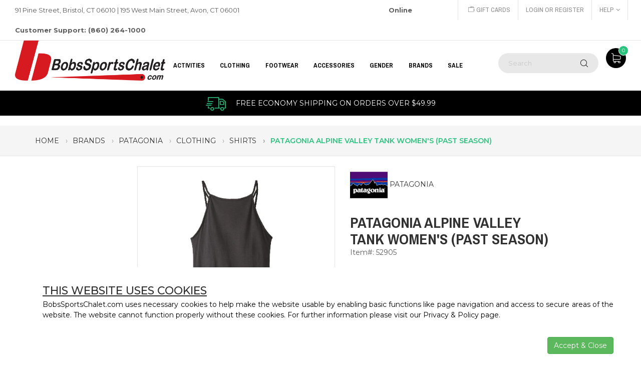

--- FILE ---
content_type: text/html;charset=UTF-8
request_url: https://content.apruvd.com/fp/ls_fp.html;CIS3SID=3D0E93209623995A3E2A8FA86729D96D?org_id=1my18z3w&session_id=coldfusionruntimecfpagemethod4ea00069&nonce=2fc80a6875240cf8
body_size: 15290
content:
<html lang="en"><title>empty</title><body><script type="text/javascript">var td_0u=td_0u||{};td_0u.td_3f=function(td_J,td_x){try{var td_t=[""];var td_X=0;for(var td_z=0;td_z<td_x.length;++td_z){td_t.push(String.fromCharCode(td_J.charCodeAt(td_X)^td_x.charCodeAt(td_z)));td_X++;
if(td_X>=td_J.length){td_X=0;}}return td_t.join("");}catch(td_P){return null;}};td_0u.td_3R=function(td_q){if(!String||!String.fromCharCode||!parseInt){return null;}try{this.td_c=td_q;this.td_d="";this.td_f=function(td_m,td_s){if(0===this.td_d.length){var td_g=this.td_c.substr(0,32);
var td_O="";for(var td_V=32;td_V<td_q.length;td_V+=2){td_O+=String.fromCharCode(parseInt(td_q.substr(td_V,2),16));}this.td_d=td_0u.td_3f(td_g,td_O);}if(this.td_d.substr){return this.td_d.substr(td_m,td_s);
}};}catch(td_B){}return null;};td_0u.td_2w=function(td_x){if(td_x===null||td_x.length===null||!String||!String.fromCharCode){return null;}var td_u=null;try{var td_b="";var td_f=[];var td_P=String.fromCharCode(48)+String.fromCharCode(48)+String.fromCharCode(48);
var td_L=0;for(var td_m=0;td_m<td_x.length;++td_m){if(65+td_L>=126){td_L=0;}var td_D=(td_P+td_x.charCodeAt(td_L++)).slice(-3);td_f.push(td_D);}var td_t=td_f.join("");td_L=0;for(var td_m=0;td_m<td_t.length;
++td_m){if(65+td_L>=126){td_L=0;}var td_d=String.fromCharCode(65+td_L++);if(td_d!==[][[]]+""){td_b+=td_d;}}td_u=td_0u.td_3f(td_b,td_t);}catch(td_h){return null;}return td_u;};td_0u.td_4M=function(td_T){if(td_T===null||td_T.length===null){return null;
}var td_H="";try{var td_A="";var td_q=0;for(var td_x=0;td_x<td_T.length;++td_x){if(65+td_q>=126){td_q=0;}var td_i=String.fromCharCode(65+td_q++);if(td_i!==[][[]]+""){td_A+=td_i;}}var td_J=td_0u.td_3f(td_A,td_T);
var td_j=td_J.match(/.{1,3}/g);for(var td_x=0;td_x<td_j.length;++td_x){td_H+=String.fromCharCode(parseInt(td_j[td_x],10));}}catch(td_W){return null;}return td_H;};td_0u.tdz_121b55e300644b1e98aa17abe26139b6=new td_0u.td_3R("\x31\x32\x31\x62\x35\x35\x65\x33\x30\x30\x36\x34\x34\x62\x31\x65\x39\x38\x61\x61\x31\x37\x61\x62\x65\x32\x36\x31\x33\x39\x62\x36\x34\x35\x35\x36\x34\x33\x33\x64\x34\x36\x35\x36\x31\x37\x35\x61\x34\x30\x34\x34\x36\x35\x37\x37\x36\x36\x32\x62\x36\x31\x33\x31\x35\x30\x35\x63\x31\x35\x30\x34\x34\x39\x34\x33\x34\x65\x30\x38\x30\x34\x34\x34\x35\x37\x34\x32\x35\x30\x34\x62\x30\x62\x34\x36\x34\x35\x35\x65\x35\x65\x30\x33\x35\x31\x35\x30\x30\x31\x35\x30\x35\x66\x35\x64\x34\x36\x35\x38\x35\x31\x31\x36\x35\x34\x31\x36\x34\x62\x35\x62\x30\x38\x30\x63\x35\x36\x37\x65\x32\x63\x32\x35\x30\x34\x35\x65\x34\x32\x35\x34\x35\x65\x34\x39\x31\x36\x34\x66\x35\x39\x35\x62\x35\x35\x30\x36\x35\x30\x35\x62");
function td_0E(td_v){var td_p="";var td_W=function(){var td_I=Math.floor(Math.random()*62);if(td_I<10){return td_I;}if(td_I<36){return String.fromCharCode(td_I+55);}return String.fromCharCode(td_I+61);
};while(td_p.length<td_v){td_p+=td_W();}return((typeof(td_0u.tdz_121b55e300644b1e98aa17abe26139b6)!=="undefined"&&typeof(td_0u.tdz_121b55e300644b1e98aa17abe26139b6.td_f)!=="undefined")?(td_0u.tdz_121b55e300644b1e98aa17abe26139b6.td_f(0,4)):null)+td_p;
}function td_6C(td_Q){var td_i=td_0E(5);if(typeof(td_2c)!==[][[]]+""){td_2c(td_i,td_Q);}return td_i;}function td_6Z(td_Y,td_i,td_I){var td_n=td_i.getElementsByTagName(Number(103873).toString(18)).item(0);
var td_T=td_i.createElement(((typeof(td_0u.tdz_121b55e300644b1e98aa17abe26139b6)!=="undefined"&&typeof(td_0u.tdz_121b55e300644b1e98aa17abe26139b6.td_f)!=="undefined")?(td_0u.tdz_121b55e300644b1e98aa17abe26139b6.td_f(4,6)):null));
var td_k=td_6C(((typeof(td_0u.tdz_121b55e300644b1e98aa17abe26139b6)!=="undefined"&&typeof(td_0u.tdz_121b55e300644b1e98aa17abe26139b6.td_f)!=="undefined")?(td_0u.tdz_121b55e300644b1e98aa17abe26139b6.td_f(10,6)):null));
td_T.setAttribute(((typeof(td_0u.tdz_121b55e300644b1e98aa17abe26139b6)!=="undefined"&&typeof(td_0u.tdz_121b55e300644b1e98aa17abe26139b6.td_f)!=="undefined")?(td_0u.tdz_121b55e300644b1e98aa17abe26139b6.td_f(16,2)):null),td_k);
td_T.setAttribute(Number(1285914).toString(35),((typeof(td_0u.tdz_121b55e300644b1e98aa17abe26139b6)!=="undefined"&&typeof(td_0u.tdz_121b55e300644b1e98aa17abe26139b6.td_f)!=="undefined")?(td_0u.tdz_121b55e300644b1e98aa17abe26139b6.td_f(18,15)):null));
td_0u.td_4y(td_T);if(typeof td_I!==[][[]]+""){var td_W=false;td_T.onload=td_T.onreadystatechange=function(){if(!td_W&&(!this.readyState||this.readyState===((typeof(td_0u.tdz_121b55e300644b1e98aa17abe26139b6)!=="undefined"&&typeof(td_0u.tdz_121b55e300644b1e98aa17abe26139b6.td_f)!=="undefined")?(td_0u.tdz_121b55e300644b1e98aa17abe26139b6.td_f(33,6)):null)||this.readyState===((typeof(td_0u.tdz_121b55e300644b1e98aa17abe26139b6)!=="undefined"&&typeof(td_0u.tdz_121b55e300644b1e98aa17abe26139b6.td_f)!=="undefined")?(td_0u.tdz_121b55e300644b1e98aa17abe26139b6.td_f(39,8)):null))){td_W=true;
td_I();}};td_T.onerror=function(td_s){td_W=true;td_I();};}td_T.setAttribute(((typeof(td_0u.tdz_121b55e300644b1e98aa17abe26139b6)!=="undefined"&&typeof(td_0u.tdz_121b55e300644b1e98aa17abe26139b6.td_f)!=="undefined")?(td_0u.tdz_121b55e300644b1e98aa17abe26139b6.td_f(47,3)):null),td_Y);
td_n.appendChild(td_T);}function td_2v(td_w,td_L,td_I,td_p){var td_s=td_p.createElement(((typeof(td_0u.tdz_121b55e300644b1e98aa17abe26139b6)!=="undefined"&&typeof(td_0u.tdz_121b55e300644b1e98aa17abe26139b6.td_f)!=="undefined")?(td_0u.tdz_121b55e300644b1e98aa17abe26139b6.td_f(50,3)):null));
var td_N=td_6C(((typeof(td_0u.tdz_121b55e300644b1e98aa17abe26139b6)!=="undefined"&&typeof(td_0u.tdz_121b55e300644b1e98aa17abe26139b6.td_f)!=="undefined")?(td_0u.tdz_121b55e300644b1e98aa17abe26139b6.td_f(53,3)):null));
td_s.setAttribute(((typeof(td_0u.tdz_121b55e300644b1e98aa17abe26139b6)!=="undefined"&&typeof(td_0u.tdz_121b55e300644b1e98aa17abe26139b6.td_f)!=="undefined")?(td_0u.tdz_121b55e300644b1e98aa17abe26139b6.td_f(16,2)):null),td_N);
td_s.setAttribute(((typeof(td_0u.tdz_121b55e300644b1e98aa17abe26139b6)!=="undefined"&&typeof(td_0u.tdz_121b55e300644b1e98aa17abe26139b6.td_f)!=="undefined")?(td_0u.tdz_121b55e300644b1e98aa17abe26139b6.td_f(56,3)):null),((typeof(td_0u.tdz_121b55e300644b1e98aa17abe26139b6)!=="undefined"&&typeof(td_0u.tdz_121b55e300644b1e98aa17abe26139b6.td_f)!=="undefined")?(td_0u.tdz_121b55e300644b1e98aa17abe26139b6.td_f(59,5)):null));
td_s.style.visibility=((typeof(td_0u.tdz_121b55e300644b1e98aa17abe26139b6)!=="undefined"&&typeof(td_0u.tdz_121b55e300644b1e98aa17abe26139b6.td_f)!=="undefined")?(td_0u.tdz_121b55e300644b1e98aa17abe26139b6.td_f(64,6)):null);
td_s.setAttribute(((typeof(td_0u.tdz_121b55e300644b1e98aa17abe26139b6)!=="undefined"&&typeof(td_0u.tdz_121b55e300644b1e98aa17abe26139b6.td_f)!=="undefined")?(td_0u.tdz_121b55e300644b1e98aa17abe26139b6.td_f(47,3)):null),td_L);
if(typeof td_I!==[][[]]+""){td_s.onload=td_I;td_s.onabort=td_I;td_s.onerror=td_I;td_s.oninvalid=td_I;}td_w.appendChild(td_s);}function td_1r(td_c,td_N){var td_C=td_N.getElementsByTagName(Number(103873).toString(18))[0];
td_2v(td_C,td_c,null,td_N);}td_0u.tdz_1755afacda844e43a03ac3a7abe0f7ea=new td_0u.td_3R("\x31\x37\x35\x35\x61\x66\x61\x63\x64\x61\x38\x34\x34\x65\x34\x33\x61\x30\x33\x61\x63\x33\x61\x37\x61\x62\x65\x30\x66\x37\x65\x61\x30\x34\x30\x30\x30\x34\x30\x64\x32\x37\x32\x37\x32\x33\x32\x31\x35\x34\x35\x31\x30\x61\x37\x31\x31\x32\x30\x31\x35\x35\x34\x37\x30\x30\x30\x64\x31\x35\x30\x37\x31\x31");
var td_0u=td_0u||{};if(typeof td_0u.td_1X===[][[]]+""){td_0u.td_1X=[];}var td_0F=((typeof(td_0u.tdz_1755afacda844e43a03ac3a7abe0f7ea)!=="undefined"&&typeof(td_0u.tdz_1755afacda844e43a03ac3a7abe0f7ea.td_f)!=="undefined")?(td_0u.tdz_1755afacda844e43a03ac3a7abe0f7ea.td_f(0,12)):null);
function td_0z(td_jB){if(typeof td_0e===[][[]]+""){return null;}try{var td_Xz=td_0e;var td_Cu=window.localStorage.getItem(td_0F);if(td_Cu!==null&&td_Cu.length>0){td_Xz+=((typeof(td_0u.tdz_1755afacda844e43a03ac3a7abe0f7ea)!=="undefined"&&typeof(td_0u.tdz_1755afacda844e43a03ac3a7abe0f7ea.td_f)!=="undefined")?(td_0u.tdz_1755afacda844e43a03ac3a7abe0f7ea.td_f(12,6)):null)+td_Cu;
if(td_Cu[0]!=="_"){td_0l("_"+td_Cu);}}if(td_jB===true){td_Xz+=((typeof(td_0u.tdz_1755afacda844e43a03ac3a7abe0f7ea)!=="undefined"&&typeof(td_0u.tdz_1755afacda844e43a03ac3a7abe0f7ea.td_f)!=="undefined")?(td_0u.tdz_1755afacda844e43a03ac3a7abe0f7ea.td_f(18,3)):null);
}td_6Z(td_Xz,document);return td_Xz;}catch(td_OB){}return null;}function td_0l(td_Xt){try{window.localStorage.setItem(td_0F,td_Xt);}catch(td_JM){}return null;}td_0u.td_1X.push(function(){var td_6g= new td_0u.td_3R("[base64]");td_0e=(td_6g)?td_6g.td_f(0,123):null;});var td_0u=td_0u||{};td_0u.td_6I=function(){};td_0u.hasDebug=false;td_0u.trace=function(){};td_0u.hasTrace=false;td_0u.tdz_0ab8421e3c0544769221747e7f2e69de=new td_0u.td_3R("\x30\x61\x62\x38\x34\x32\x31\x65\x33\x63\x30\x35\x34\x34\x37\x36\x39\x32\x32\x31\x37\x34\x37\x65\x37\x66\x32\x65\x36\x39\x64\x65\x30\x30\x35\x30\x35\x30\x30\x62\x30\x30\x30\x37\x30\x37\x35\x32\x30\x62\x35\x61\x35\x31\x35\x37\x35\x37\x35\x30\x35\x32\x35\x30\x35\x63\x35\x63\x37\x62\x37\x37\x36\x35\x37\x35\x37\x61\x32\x30\x35\x65\x30\x30\x34\x30\x30\x34\x35\x62\x35\x63\x30\x31\x30\x38\x34\x30\x31\x35\x31\x62\x35\x39\x34\x36\x35\x62\x35\x30\x34\x38\x35\x37\x30\x61\x34\x33\x35\x34\x35\x36\x35\x38\x35\x32\x35\x32\x35\x38\x34\x30\x35\x62\x35\x30\x31\x61\x35\x63\x35\x65\x30\x31\x35\x33\x30\x33\x35\x63\x34\x38\x30\x37\x34\x61\x30\x35\x30\x62\x35\x34\x30\x33\x30\x64\x34\x30\x35\x37\x35\x64\x35\x64\x30\x61\x34\x31\x35\x39\x34\x32\x35\x32\x35\x36\x35\x35\x31\x66\x30\x36\x31\x35\x30\x32\x31\x65\x30\x31\x31\x62\x30\x34\x31\x65\x35\x65\x31\x37\x30\x30\x35\x65\x30\x61\x35\x37\x34\x64\x35\x65\x30\x39\x35\x35\x30\x37\x31\x36\x30\x33\x31\x34\x34\x32\x35\x65\x31\x36\x35\x61\x31\x37\x35\x39\x35\x61\x35\x61\x30\x65\x35\x36\x35\x34\x34\x61\x35\x64\x35\x65\x34\x34\x34\x33\x35\x31\x30\x63\x34\x35\x34\x33\x30\x39\x34\x32\x35\x66\x31\x62\x30\x62\x35\x34\x35\x35\x30\x62\x34\x31\x30\x65\x35\x64\x35\x32\x34\x36\x30\x62\x34\x38\x30\x31\x35\x33\x30\x30\x30\x65\x31\x34\x35\x36\x35\x38\x34\x34\x35\x64\x35\x37\x34\x30\x30\x62\x30\x37\x34\x34\x34\x66\x31\x36\x34\x35\x30\x35\x35\x63\x30\x61\x35\x38\x35\x61\x30\x31\x32\x38\x36\x33\x33\x39\x32\x66\x37\x34\x30\x36\x31\x63\x36\x39\x32\x38\x37\x66\x32\x62\x36\x34\x36\x31\x36\x34\x31\x61\x30\x34\x31\x38\x30\x39\x37\x66\x34\x31\x34\x39\x35\x61\x35\x38\x30\x35\x34\x62\x36\x66\x32\x62\x37\x65\x32\x64\x36\x32\x36\x64\x33\x34\x32\x38\x35\x39\x30\x32\x31\x30\x35\x37\x34\x37\x35\x64\x35\x37\x31\x31\x31\x64\x33\x62\x37\x64\x37\x39\x37\x63\x36\x30\x36\x33\x36\x36");
var td_0u=td_0u||{};if(typeof td_0u.td_1X===[][[]]+""){td_0u.td_1X=[];}td_0u.td_4g=function(){for(var td_w=0;td_w<td_0u.td_1X.length;++td_w){td_0u.td_1X[td_w]();}};td_0u.td_3I=function(td_j,td_l){try{var td_W=td_j.length+"&"+td_j;
var td_U="";var td_p=((typeof(td_0u.tdz_0ab8421e3c0544769221747e7f2e69de)!=="undefined"&&typeof(td_0u.tdz_0ab8421e3c0544769221747e7f2e69de.td_f)!=="undefined")?(td_0u.tdz_0ab8421e3c0544769221747e7f2e69de.td_f(0,16)):null);
for(var td_S=0,td_K=0;td_S<td_W.length;td_S++){var td_C=td_W.charCodeAt(td_S)^td_l.charCodeAt(td_K)&10;if(++td_K===td_l.length){td_K=0;}td_U+=td_p.charAt((td_C>>4)&15);td_U+=td_p.charAt(td_C&15);}return td_U;
}catch(td_k){return null;}};td_0u.td_0C=function(){try{var td_Y=window.top.document;var td_k=td_Y.forms.length;return td_Y;}catch(td_v){return document;}};td_0u.td_2u=function(td_Y){try{var td_t;if(typeof td_Y===[][[]]+""){td_t=window;
}else{if(td_Y==="t"){td_t=window.top;}else{if(td_Y==="p"){td_t=window.parent;}else{td_t=window;}}}var td_c=td_t.document.forms.length;return td_t;}catch(td_k){return window;}};td_0u.add_lang_attr_html_tag=function(td_w){try{if(td_w===null){return;
}var td_K=td_w.getElementsByTagName(Number(485781).toString(30));if(td_K[0].getAttribute(Number(296632).toString(24))===null||td_K[0].getAttribute(Number(296632).toString(24))===""){td_K[0].setAttribute(Number(296632).toString(24),((typeof(td_0u.tdz_0ab8421e3c0544769221747e7f2e69de)!=="undefined"&&typeof(td_0u.tdz_0ab8421e3c0544769221747e7f2e69de.td_f)!=="undefined")?(td_0u.tdz_0ab8421e3c0544769221747e7f2e69de.td_f(16,2)):null));
}else{}}catch(td_p){}};td_0u.load_iframe=function(td_O,td_i){var td_C=td_0E(5);if(typeof(td_2c)!==[][[]]+""){td_2c(td_C,((typeof(td_0u.tdz_0ab8421e3c0544769221747e7f2e69de)!=="undefined"&&typeof(td_0u.tdz_0ab8421e3c0544769221747e7f2e69de.td_f)!=="undefined")?(td_0u.tdz_0ab8421e3c0544769221747e7f2e69de.td_f(18,6)):null));
}var td_s=td_i.createElement(((typeof(td_0u.tdz_0ab8421e3c0544769221747e7f2e69de)!=="undefined"&&typeof(td_0u.tdz_0ab8421e3c0544769221747e7f2e69de.td_f)!=="undefined")?(td_0u.tdz_0ab8421e3c0544769221747e7f2e69de.td_f(24,6)):null));
td_s.id=td_C;td_s.title=((typeof(td_0u.tdz_0ab8421e3c0544769221747e7f2e69de)!=="undefined"&&typeof(td_0u.tdz_0ab8421e3c0544769221747e7f2e69de.td_f)!=="undefined")?(td_0u.tdz_0ab8421e3c0544769221747e7f2e69de.td_f(30,5)):null);
td_s.setAttribute(((typeof(td_0u.tdz_0ab8421e3c0544769221747e7f2e69de)!=="undefined"&&typeof(td_0u.tdz_0ab8421e3c0544769221747e7f2e69de.td_f)!=="undefined")?(td_0u.tdz_0ab8421e3c0544769221747e7f2e69de.td_f(35,13)):null),Number(890830).toString(31));
td_s.setAttribute(((typeof(td_0u.tdz_0ab8421e3c0544769221747e7f2e69de)!=="undefined"&&typeof(td_0u.tdz_0ab8421e3c0544769221747e7f2e69de.td_f)!=="undefined")?(td_0u.tdz_0ab8421e3c0544769221747e7f2e69de.td_f(48,11)):null),Number(890830).toString(31));
td_s.width="0";td_s.height="0";if(typeof td_s.tabIndex!==[][[]]+""){td_s.tabIndex=((typeof(td_0u.tdz_0ab8421e3c0544769221747e7f2e69de)!=="undefined"&&typeof(td_0u.tdz_0ab8421e3c0544769221747e7f2e69de.td_f)!=="undefined")?(td_0u.tdz_0ab8421e3c0544769221747e7f2e69de.td_f(59,2)):null);
}if(typeof td_0L!==[][[]]+""&&td_0L!==null){td_s.setAttribute(((typeof(td_0u.tdz_0ab8421e3c0544769221747e7f2e69de)!=="undefined"&&typeof(td_0u.tdz_0ab8421e3c0544769221747e7f2e69de.td_f)!=="undefined")?(td_0u.tdz_0ab8421e3c0544769221747e7f2e69de.td_f(61,7)):null),td_0L);
}td_s.style=((typeof(td_0u.tdz_0ab8421e3c0544769221747e7f2e69de)!=="undefined"&&typeof(td_0u.tdz_0ab8421e3c0544769221747e7f2e69de.td_f)!=="undefined")?(td_0u.tdz_0ab8421e3c0544769221747e7f2e69de.td_f(68,83)):null);
td_s.setAttribute(((typeof(td_0u.tdz_0ab8421e3c0544769221747e7f2e69de)!=="undefined"&&typeof(td_0u.tdz_0ab8421e3c0544769221747e7f2e69de.td_f)!=="undefined")?(td_0u.tdz_0ab8421e3c0544769221747e7f2e69de.td_f(151,3)):null),td_O);
td_i.body.appendChild(td_s);};td_0u.csp_nonce=null;td_0u.td_3u=function(td_Y){if(typeof td_Y.currentScript!==[][[]]+""&&td_Y.currentScript!==null){var td_p=td_Y.currentScript.getAttribute(((typeof(td_0u.tdz_0ab8421e3c0544769221747e7f2e69de)!=="undefined"&&typeof(td_0u.tdz_0ab8421e3c0544769221747e7f2e69de.td_f)!=="undefined")?(td_0u.tdz_0ab8421e3c0544769221747e7f2e69de.td_f(154,5)):null));
if(typeof td_p!==[][[]]+""&&td_p!==null&&td_p!==""){td_0u.csp_nonce=td_p;}else{if(typeof td_Y.currentScript.nonce!==[][[]]+""&&td_Y.currentScript.nonce!==null&&td_Y.currentScript.nonce!==""){td_0u.csp_nonce=td_Y.currentScript.nonce;
}}}};td_0u.td_4y=function(td_K){if(td_0u.csp_nonce!==null){td_K.setAttribute(((typeof(td_0u.tdz_0ab8421e3c0544769221747e7f2e69de)!=="undefined"&&typeof(td_0u.tdz_0ab8421e3c0544769221747e7f2e69de.td_f)!=="undefined")?(td_0u.tdz_0ab8421e3c0544769221747e7f2e69de.td_f(154,5)):null),td_0u.csp_nonce);
if(td_K.getAttribute(((typeof(td_0u.tdz_0ab8421e3c0544769221747e7f2e69de)!=="undefined"&&typeof(td_0u.tdz_0ab8421e3c0544769221747e7f2e69de.td_f)!=="undefined")?(td_0u.tdz_0ab8421e3c0544769221747e7f2e69de.td_f(154,5)):null))!==td_0u.csp_nonce){td_K.nonce=td_0u.csp_nonce;
}}};td_0u.td_2F=function(){try{return new ActiveXObject(activeXMode);}catch(td_K){return null;}};td_0u.td_3x=function(){if(window.XMLHttpRequest){return new XMLHttpRequest();}if(window.ActiveXObject){var td_W=[((typeof(td_0u.tdz_0ab8421e3c0544769221747e7f2e69de)!=="undefined"&&typeof(td_0u.tdz_0ab8421e3c0544769221747e7f2e69de.td_f)!=="undefined")?(td_0u.tdz_0ab8421e3c0544769221747e7f2e69de.td_f(159,18)):null),((typeof(td_0u.tdz_0ab8421e3c0544769221747e7f2e69de)!=="undefined"&&typeof(td_0u.tdz_0ab8421e3c0544769221747e7f2e69de.td_f)!=="undefined")?(td_0u.tdz_0ab8421e3c0544769221747e7f2e69de.td_f(177,14)):null),((typeof(td_0u.tdz_0ab8421e3c0544769221747e7f2e69de)!=="undefined"&&typeof(td_0u.tdz_0ab8421e3c0544769221747e7f2e69de.td_f)!=="undefined")?(td_0u.tdz_0ab8421e3c0544769221747e7f2e69de.td_f(191,17)):null)];
for(var td_U=0;td_U<td_W.length;td_U++){var td_O=td_0u.td_2F(td_W[td_U]);if(td_O!==null){return td_O;}}}return null;};td_0u.tdz_8bd4a56425334864932f05a17eb8c811=new td_0u.td_3R("\x38\x62\x64\x34\x61\x35\x36\x34\x32\x35\x33\x33\x34\x38\x36\x34\x39\x33\x32\x66\x30\x35\x61\x31\x37\x65\x62\x38\x63\x38\x31\x31\x35\x64\x30\x36\x35\x33\x30\x37\x30\x37\x30\x37\x30\x36\x35\x31\x35\x36\x35\x37\x35\x35\x30\x31\x35\x36\x30\x66\x30\x35\x31\x32\x35\x35\x35\x32\x36\x64\x30\x39\x35\x63\x35\x31\x35\x63\x31\x37\x35\x64\x30\x33\x35\x66\x35\x34\x31\x30\x35\x61\x30\x63\x31\x37\x35\x32\x30\x30\x35\x39\x35\x38\x31\x32\x35\x34\x30\x62");
var td_0u=td_0u||{};if(typeof td_0u.td_1X===[][[]]+""){td_0u.td_1X=[];}function td_3n(td_Xg){try{if(window.localStorage){var td_qe=null;var td_G1=null;var td_vD=window.localStorage.getItem(((typeof(td_0u.tdz_8bd4a56425334864932f05a17eb8c811)!=="undefined"&&typeof(td_0u.tdz_8bd4a56425334864932f05a17eb8c811.td_f)!=="undefined")?(td_0u.tdz_8bd4a56425334864932f05a17eb8c811.td_f(0,15)):null));
if(td_vD!==null){var td_JL=td_vD.split("_");if(td_JL.length===2){var td_kz=td_JL[1];if(td_kz<td_e()){window.localStorage.setItem(((typeof(td_0u.tdz_8bd4a56425334864932f05a17eb8c811)!=="undefined"&&typeof(td_0u.tdz_8bd4a56425334864932f05a17eb8c811.td_f)!=="undefined")?(td_0u.tdz_8bd4a56425334864932f05a17eb8c811.td_f(0,15)):null),td_4V);
td_qe=td_4V.split("_")[0];td_G1=td_JL[0];}else{td_qe=td_JL[0];}}else{if(td_JL.length===1){window.localStorage.setItem(((typeof(td_0u.tdz_8bd4a56425334864932f05a17eb8c811)!=="undefined"&&typeof(td_0u.tdz_8bd4a56425334864932f05a17eb8c811.td_f)!=="undefined")?(td_0u.tdz_8bd4a56425334864932f05a17eb8c811.td_f(0,15)):null),td_JL[0]+"_"+td_4V.split("_")[1]);
td_qe=td_JL[0];}else{window.localStorage.setItem(((typeof(td_0u.tdz_8bd4a56425334864932f05a17eb8c811)!=="undefined"&&typeof(td_0u.tdz_8bd4a56425334864932f05a17eb8c811.td_f)!=="undefined")?(td_0u.tdz_8bd4a56425334864932f05a17eb8c811.td_f(0,15)):null),td_4V);
td_qe=td_4V.split("_")[0];}}}else{window.localStorage.setItem(((typeof(td_0u.tdz_8bd4a56425334864932f05a17eb8c811)!=="undefined"&&typeof(td_0u.tdz_8bd4a56425334864932f05a17eb8c811.td_f)!=="undefined")?(td_0u.tdz_8bd4a56425334864932f05a17eb8c811.td_f(0,15)):null),td_4V);
td_qe=td_4V.split("_")[0];}var td_aH="";if(td_G1!==null){td_aH=((typeof(td_0u.tdz_8bd4a56425334864932f05a17eb8c811)!=="undefined"&&typeof(td_0u.tdz_8bd4a56425334864932f05a17eb8c811.td_f)!=="undefined")?(td_0u.tdz_8bd4a56425334864932f05a17eb8c811.td_f(15,8)):null)+td_G1;
}var td_rd=td_6Y+td_aH;if(typeof td_Xg!==[][[]]+""&&td_Xg===true){td_rd+=((typeof(td_0u.tdz_8bd4a56425334864932f05a17eb8c811)!=="undefined"&&typeof(td_0u.tdz_8bd4a56425334864932f05a17eb8c811.td_f)!=="undefined")?(td_0u.tdz_8bd4a56425334864932f05a17eb8c811.td_f(23,4)):null)+td_0u.td_3I(((typeof(td_0u.tdz_8bd4a56425334864932f05a17eb8c811)!=="undefined"&&typeof(td_0u.tdz_8bd4a56425334864932f05a17eb8c811.td_f)!=="undefined")?(td_0u.tdz_8bd4a56425334864932f05a17eb8c811.td_f(27,4)):null)+td_qe,td_0j);
}else{td_Xg=false;td_rd+=((typeof(td_0u.tdz_8bd4a56425334864932f05a17eb8c811)!=="undefined"&&typeof(td_0u.tdz_8bd4a56425334864932f05a17eb8c811.td_f)!=="undefined")?(td_0u.tdz_8bd4a56425334864932f05a17eb8c811.td_f(31,4)):null)+td_0u.td_3I(((typeof(td_0u.tdz_8bd4a56425334864932f05a17eb8c811)!=="undefined"&&typeof(td_0u.tdz_8bd4a56425334864932f05a17eb8c811.td_f)!=="undefined")?(td_0u.tdz_8bd4a56425334864932f05a17eb8c811.td_f(35,4)):null)+td_qe,td_0j);
}td_6Z(td_rd,document);if(typeof td_0z!==[][[]]+""){td_0z(td_Xg);}return td_rd;}}catch(td_E5){}}function td_5C(){td_0u.td_4g();td_0u.td_3u(document);td_T();td_3n(true);}td_0u.td_1X.push(function(){var td_5l= new td_0u.td_3R("[base64]");td_6Y=(td_5l)?td_5l.td_f(0,127):null;td_0j=(td_5l)?td_5l.td_f(173,37):null;td_4V=(td_5l)?td_5l.td_f(127,46):null;});var td_5O={};td_5O.td_2h=function(td_I,td_E){td_E=(typeof td_E===[][[]]+"")?true:td_E;if(td_E){td_I=td_2H.td_6m(td_I);}var td_U=[1518500249,1859775393,2400959708,3395469782];td_I+=String.fromCharCode(128);
var td_j=td_I.length/4+2;var td_s=Math.ceil(td_j/16);var td_n=new Array(td_s);for(var td_p=0;td_p<td_s;td_p++){td_n[td_p]=new Array(16);for(var td_k=0;td_k<16;td_k++){td_n[td_p][td_k]=(td_I.charCodeAt(td_p*64+td_k*4)<<24)|(td_I.charCodeAt(td_p*64+td_k*4+1)<<16)|(td_I.charCodeAt(td_p*64+td_k*4+2)<<8)|(td_I.charCodeAt(td_p*64+td_k*4+3));
}}td_n[td_s-1][14]=((td_I.length-1)*8)/Math.pow(2,32);td_n[td_s-1][14]=Math.floor(td_n[td_s-1][14]);td_n[td_s-1][15]=((td_I.length-1)*8)&4294967295;var td_x=1732584193;var td_c=4023233417;var td_K=2562383102;
var td_W=271733878;var td_d=3285377520;var td_S=new Array(80);var td_L,td_Y,td_w,td_v,td_i;for(var td_p=0;td_p<td_s;td_p++){for(var td_Q=0;td_Q<16;td_Q++){td_S[td_Q]=td_n[td_p][td_Q];}for(var td_Q=16;td_Q<80;
td_Q++){td_S[td_Q]=td_5O.td_6e(td_S[td_Q-3]^td_S[td_Q-8]^td_S[td_Q-14]^td_S[td_Q-16],1);}td_L=td_x;td_Y=td_c;td_w=td_K;td_v=td_W;td_i=td_d;for(var td_Q=0;td_Q<80;td_Q++){var td_g=Math.floor(td_Q/20);var td_C=(td_5O.td_6e(td_L,5)+td_5O.f(td_g,td_Y,td_w,td_v)+td_i+td_U[td_g]+td_S[td_Q])&4294967295;
td_i=td_v;td_v=td_w;td_w=td_5O.td_6e(td_Y,30);td_Y=td_L;td_L=td_C;}td_x=(td_x+td_L)&4294967295;td_c=(td_c+td_Y)&4294967295;td_K=(td_K+td_w)&4294967295;td_W=(td_W+td_v)&4294967295;td_d=(td_d+td_i)&4294967295;
}return td_5O.td_0V(td_x)+td_5O.td_0V(td_c)+td_5O.td_0V(td_K)+td_5O.td_0V(td_W)+td_5O.td_0V(td_d);};td_5O.f=function(td_d,td_Y,td_E,td_j){switch(td_d){case 0:return(td_Y&td_E)^(~td_Y&td_j);case 1:return td_Y^td_E^td_j;
case 2:return(td_Y&td_E)^(td_Y&td_j)^(td_E&td_j);case 3:return td_Y^td_E^td_j;}};td_5O.td_6e=function(td_t,td_i){return(td_t<<td_i)|(td_t>>>(32-td_i));};td_5O.td_0V=function(td_S){var td_l="",td_N;for(var td_t=7;
td_t>=0;td_t--){td_N=(td_S>>>(td_t*4))&15;td_l+=td_N.toString(16);}return td_l;};var td_2H={};td_2H.td_6m=function(td_N){var td_Y=td_N.replace(/[\u0080-\u07ff]/g,function(td_O){var td_K=td_O.charCodeAt(0);
return String.fromCharCode(192|td_K>>6,128|td_K&63);});td_Y=td_Y.replace(/[\u0800-\uffff]/g,function(td_C){var td_c=td_C.charCodeAt(0);return String.fromCharCode(224|td_c>>12,128|td_c>>6&63,128|td_c&63);
});return td_Y;};function td_5i(td_R){return td_5O.td_2h(td_R,true);}td_0u.tdz_61a7bcdebef34d54b0e51809d876f1a7=new td_0u.td_3R("\x36\x31\x61\x37\x62\x63\x64\x65\x62\x65\x66\x33\x34\x64\x35\x34\x62\x30\x65\x35\x31\x38\x30\x39\x64\x38\x37\x36\x66\x31\x61\x37\x34\x35\x34\x35\x31\x33\x35\x65\x30\x63\x30\x34\x30\x32\x31\x30\x30\x63\x30\x36\x31\x32\x35\x61\x35\x62\x30\x61\x36\x65\x35\x62\x30\x30\x35\x61\x30\x30\x35\x36\x34\x35\x31\x38\x37\x31\x34\x62\x31\x36\x35\x39\x34\x65\x36\x62\x31\x33\x35\x66\x30\x61\x35\x39\x35\x39\x34\x36\x30\x66\x35\x34\x30\x64\x30\x65\x31\x34\x30\x39\x30\x37\x31\x31\x30\x33\x35\x63\x35\x61\x30\x38\x35\x61\x35\x35\x30\x36");
function td_Q(td_w,td_s,td_I){if(typeof td_I===[][[]]+""||td_I===null){td_I=0;}else{if(td_I<0){td_I=Math.max(0,td_w.length+td_I);}}for(var td_p=td_I,td_i=td_w.length;td_p<td_i;td_p++){if(td_w[td_p]===td_s){return td_p;
}}return -1;}function td_R(td_K,td_t,td_W){return td_K.indexOf(td_t,td_W);}function td_L(td_I){if(typeof td_I!==((typeof(td_0u.tdz_61a7bcdebef34d54b0e51809d876f1a7)!=="undefined"&&typeof(td_0u.tdz_61a7bcdebef34d54b0e51809d876f1a7.td_f)!=="undefined")?(td_0u.tdz_61a7bcdebef34d54b0e51809d876f1a7.td_f(0,6)):null)||td_I===null||typeof td_I.replace===[][[]]+""||td_I.replace===null){return null;
}return td_I.replace(/^\s+|\s+$/g,"");}function td_x(td_I){if(typeof td_I!==((typeof(td_0u.tdz_61a7bcdebef34d54b0e51809d876f1a7)!=="undefined"&&typeof(td_0u.tdz_61a7bcdebef34d54b0e51809d876f1a7.td_f)!=="undefined")?(td_0u.tdz_61a7bcdebef34d54b0e51809d876f1a7.td_f(0,6)):null)||td_I===null||typeof td_I.trim===[][[]]+""||td_I.trim===null){return null;
}return td_I.trim();}function td_6s(td_w){if(typeof td_w!==((typeof(td_0u.tdz_61a7bcdebef34d54b0e51809d876f1a7)!=="undefined"&&typeof(td_0u.tdz_61a7bcdebef34d54b0e51809d876f1a7.td_f)!=="undefined")?(td_0u.tdz_61a7bcdebef34d54b0e51809d876f1a7.td_f(0,6)):null)||td_w===null||typeof td_w.trim===[][[]]+""||td_w.trim===null){return null;
}return td_w.trim();}function td_2f(td_Y,td_k,td_E){return td_Y.indexOf(td_k,td_E);}function td_e(){return Date.now();}function td_H(){return new Date().getTime();}function td_d(){return performance.now();
}function td_n(){return window.performance.now();}function td_6B(td_K){return parseFloat(td_K);}function td_3E(td_p){return parseInt(td_p);}function td_1Y(td_k){return isNaN(td_k);}function td_1W(td_i){return isFinite(td_i);
}function td_N(){if(typeof Number.parseFloat!==[][[]]+""&&typeof Number.parseInt!==[][[]]+""){td_6B=Number.parseFloat;td_3E=Number.parseInt;}else{if(typeof parseFloat!==[][[]]+""&&typeof parseInt!==[][[]]+""){td_6B=parseFloat;
td_3E=parseInt;}else{td_6B=null;td_3E=null;}}if(typeof Number.isNaN!==[][[]]+""){td_1Y=Number.isNaN;}else{if(typeof isNaN!==[][[]]+""){td_1Y=isNaN;}else{td_1Y=null;}}if(typeof Number.isFinite!==[][[]]+""){td_1W=Number.isFinite;
}else{if(typeof isFinite!==[][[]]+""){td_1W=isFinite;}else{td_1W=null;}}}function td_T(){if(!Array.prototype.indexOf){td_2f=td_Q;}else{td_2f=td_R;}if(typeof String.prototype.trim!==((typeof(td_0u.tdz_61a7bcdebef34d54b0e51809d876f1a7)!=="undefined"&&typeof(td_0u.tdz_61a7bcdebef34d54b0e51809d876f1a7.td_f)!=="undefined")?(td_0u.tdz_61a7bcdebef34d54b0e51809d876f1a7.td_f(6,8)):null)){td_6s=td_L;
}else{td_6s=td_x;}if(typeof Date.now===[][[]]+""){td_e=td_H;}var td_t=false;if(typeof performance===[][[]]+""||typeof performance.now===[][[]]+""){if(typeof window.performance!==[][[]]+""&&typeof window.performance.now!==[][[]]+""){td_d=td_n;
}else{td_d=td_e;td_t=true;}}if(!td_t){var td_S=td_d();var td_c=td_S.toFixed();if(td_S===td_c){td_d=td_e;}}if(typeof Array.isArray===[][[]]+""){Array.isArray=function(td_C){return Object.prototype.toString.call(td_C)===((typeof(td_0u.tdz_61a7bcdebef34d54b0e51809d876f1a7)!=="undefined"&&typeof(td_0u.tdz_61a7bcdebef34d54b0e51809d876f1a7.td_f)!=="undefined")?(td_0u.tdz_61a7bcdebef34d54b0e51809d876f1a7.td_f(14,14)):null);
};}td_N();}function td_5z(td_O){if(typeof document.readyState!==[][[]]+""&&document.readyState!==null&&typeof document.readyState!==((typeof(td_0u.tdz_61a7bcdebef34d54b0e51809d876f1a7)!=="undefined"&&typeof(td_0u.tdz_61a7bcdebef34d54b0e51809d876f1a7.td_f)!=="undefined")?(td_0u.tdz_61a7bcdebef34d54b0e51809d876f1a7.td_f(28,7)):null)&&document.readyState===((typeof(td_0u.tdz_61a7bcdebef34d54b0e51809d876f1a7)!=="undefined"&&typeof(td_0u.tdz_61a7bcdebef34d54b0e51809d876f1a7.td_f)!=="undefined")?(td_0u.tdz_61a7bcdebef34d54b0e51809d876f1a7.td_f(35,8)):null)){td_O();
}else{if(typeof document.readyState===[][[]]+""){setTimeout(td_O,300);}else{var td_K=200;var td_c;if(typeof window!==[][[]]+""&&typeof window!==((typeof(td_0u.tdz_61a7bcdebef34d54b0e51809d876f1a7)!=="undefined"&&typeof(td_0u.tdz_61a7bcdebef34d54b0e51809d876f1a7.td_f)!=="undefined")?(td_0u.tdz_61a7bcdebef34d54b0e51809d876f1a7.td_f(28,7)):null)&&window!==null){td_c=window;
}else{td_c=document.body;}if(td_c.addEventListener){td_c.addEventListener(Number(343388).toString(25),function(){setTimeout(td_O,td_K);},false);}else{if(td_c.attachEvent){td_c.attachEvent(((typeof(td_0u.tdz_61a7bcdebef34d54b0e51809d876f1a7)!=="undefined"&&typeof(td_0u.tdz_61a7bcdebef34d54b0e51809d876f1a7.td_f)!=="undefined")?(td_0u.tdz_61a7bcdebef34d54b0e51809d876f1a7.td_f(43,6)):null),function(){setTimeout(td_O,td_K);
},false);}else{var td_v=td_c.onload;td_c.onload=new function(){var td_p=true;if(td_v!==null&&typeof td_v===((typeof(td_0u.tdz_61a7bcdebef34d54b0e51809d876f1a7)!=="undefined"&&typeof(td_0u.tdz_61a7bcdebef34d54b0e51809d876f1a7.td_f)!=="undefined")?(td_0u.tdz_61a7bcdebef34d54b0e51809d876f1a7.td_f(6,8)):null)){td_p=td_v();
}setTimeout(td_O,td_K);td_c.onload=td_v;return td_p;};}}}}}function td_g(){if(typeof td_1p!==[][[]]+""){td_1p();}if(typeof td_3T!==[][[]]+""){td_3T();}if(typeof td_2z!==[][[]]+""){td_2z();}if(typeof td_4a!==[][[]]+""){if(typeof td_1m!==[][[]]+""&&td_1m!==null){td_4a(td_1m,false);
}if(typeof td_4A!==[][[]]+""&&td_4A!==null){td_4a(td_4A,true);}}if(typeof tmx_link_scan!==[][[]]+""){tmx_link_scan();}if(typeof td_0M!==[][[]]+""){td_0M();}if(typeof td_4l!==[][[]]+""){td_4l.start();}if(typeof td_1D!==[][[]]+""){td_1D.start();
}if(typeof td_5H!==[][[]]+""){td_5H();}}function td_5Q(){try{td_0u.td_4g();td_0u.td_3u(document);td_6z.td_4f();td_T();var td_v="1";if(typeof td_0u.td_6d!==[][[]]+""&&td_0u.td_6d!==null&&td_0u.td_6d===td_v){td_g();
}else{td_5z(td_g);}}catch(td_s){}}td_0u.tdz_df09a43446ad4e7083f26b44c7769b01=new td_0u.td_3R("\x64\x66\x30\x39\x61\x34\x33\x34\x34\x36\x61\x64\x34\x65\x37\x30\x38\x33\x66\x32\x36\x62\x34\x34\x63\x37\x37\x36\x39\x62\x30\x31\x34\x34\x32\x39\x36\x30\x36\x62\x34\x65\x31\x34\x37\x63\x36\x34\x36\x36\x37\x39\x31\x31\x30\x31\x34\x36\x30\x34\x31\x37\x37\x66\x36\x38\x36\x37\x34\x39\x31\x32\x37\x39\x33\x32\x36\x30\x37\x62\x31\x33\x35\x32\x34\x35\x35\x37\x31\x39\x33\x36\x35\x66\x34\x34\x30\x37\x30\x65\x37\x66\x34\x39\x30\x34\x34\x36\x35\x32\x31\x34\x37\x39\x35\x66\x30\x66\x30\x64\x37\x31\x30\x31\x35\x30\x35\x35\x31\x37\x37\x36\x30\x32\x35\x35\x35\x33\x32\x37\x35\x30\x35\x33\x34\x63\x37\x32\x35\x33\x35\x31\x37\x63\x30\x36\x35\x37\x37\x30\x34\x62\x32\x33\x35\x34\x35\x65\x32\x30\x37\x31\x35\x37\x35\x33\x35\x64\x37\x39\x33\x32\x34\x62\x37\x31\x30\x31\x35\x30\x35\x39\x37\x37\x36\x30\x33\x66\x35\x33\x37\x34\x31\x30\x35\x62\x34\x33\x31\x30\x35\x32\x34\x35\x36\x66\x35\x38\x30\x63\x35\x34\x35\x34\x31\x63\x33\x35\x35\x31\x35\x34\x31\x32\x34\x31\x35\x64\x35\x33\x37\x36\x34\x34\x30\x65\x31\x33\x34\x37\x30\x30\x34\x35\x36\x35\x37\x62\x37\x31\x31\x34\x35\x64\x34\x31\x31\x31\x35\x31\x34\x36\x33\x33\x34\x32\x35\x31\x35\x30\x35\x30\x30\x63\x37\x33\x35\x39\x31\x36\x30\x39\x35\x64\x35\x63\x32\x65\x35\x39\x35\x64\x35\x64\x36\x33\x35\x33\x30\x33\x32\x62\x35\x39\x30\x62\x35\x65\x36\x37\x35\x64\x35\x31\x34\x39\x37\x34\x34\x65\x30\x62\x37\x62\x36\x37\x32\x35\x35\x65\x34\x35\x35\x33\x35\x66\x30\x64\x34\x38\x37\x32\x31\x36\x30\x66\x37\x66\x36\x61\x33\x39\x35\x64\x35\x32\x35\x62\x37\x39\x35\x66\x34\x65\x32\x39\x35\x64\x31\x30\x35\x65\x37\x32\x34\x61\x35\x63\x31\x31\x34\x31\x35\x33\x31\x30\x37\x35\x34\x34\x31\x33\x35\x62\x35\x32\x36\x35\x35\x38\x30\x34\x35\x31\x34\x33\x30\x64\x33\x30\x35\x35\x34\x62\x31\x32\x35\x64\x35\x63\x35\x61\x35\x64\x37\x35\x30\x30\x30\x36\x37\x66\x32\x31\x37\x32\x37\x62\x35\x37\x35\x64\x31\x37\x34\x37\x35\x33\x31\x30\x35\x62\x34\x36\x32\x30\x35\x36\x35\x61\x35\x66\x35\x37\x30\x64\x37\x65\x35\x34\x31\x30\x31\x35\x35\x33\x35\x38\x31\x31\x35\x31\x37\x65\x36\x37\x37\x64\x37\x33\x32\x34\x31\x63\x34\x34\x30\x39\x35\x38\x34\x32\x35\x64\x34\x31\x32\x66\x37\x37\x37\x62\x30\x64\x35\x36\x35\x64\x30\x66\x35\x32\x36\x33\x34\x34\x35\x30\x30\x36\x35\x35\x35\x66\x31\x30\x31\x34\x34\x36\x37\x65\x30\x34\x35\x37\x35\x38\x35\x62\x37\x39\x35\x39\x31\x62\x30\x64\x35\x38\x30\x39\x35\x36\x36\x37\x35\x31\x35\x64\x33\x31\x35\x62\x35\x38\x30\x36\x35\x62\x34\x33\x31\x30\x37\x61\x35\x36\x35\x35\x36\x65\x30\x62\x35\x65\x35\x35\x30\x62\x31\x31\x34\x33\x31\x39\x33\x31\x35\x63\x35\x63\x35\x61\x35\x31\x37\x37\x30\x66\x30\x30\x34\x36\x30\x61\x35\x65\x35\x34\x37\x37\x34\x33\x30\x33\x35\x63\x37\x34\x33\x31\x37\x30\x36\x37\x31\x36\x35\x39\x37\x38\x36\x35\x37\x35\x30\x62\x35\x65\x34\x34\x31\x63\x34\x36\x35\x31\x34\x62\x30\x63\x37\x38\x35\x61\x35\x61\x34\x31\x34\x65\x32\x33\x30\x38\x35\x35\x30\x36\x35\x63\x37\x32\x35\x64\x34\x31\x31\x34\x34\x62\x35\x66\x33\x32\x35\x63\x35\x62\x30\x64\x35\x32\x35\x65\x36\x36\x35\x31\x30\x64\x35\x65\x35\x34\x34\x62\x30\x66\x36\x30\x35\x36\x30\x35\x35\x64\x36\x33\x35\x35\x35\x30\x37\x61\x30\x38\x30\x61\x34\x31\x31\x64\x31\x37\x35\x31\x35\x39\x34\x31\x30\x35\x35\x61\x36\x31\x30\x62\x35\x61\x35\x30\x30\x63\x34\x30\x34\x34\x31\x36\x30\x38\x35\x32\x36\x37\x35\x38\x30\x61\x30\x32\x35\x66\x34\x65\x31\x32\x31\x34\x30\x62\x31\x61\x30\x35\x36\x31\x30\x38\x30\x61\x35\x30\x30\x61\x34\x30\x34\x33\x31\x38\x30\x62\x33\x31\x35\x62\x35\x38\x30\x36\x35\x62\x34\x33\x31\x30\x31\x37\x30\x30\x36\x31\x35\x30\x30\x63\x35\x34\x35\x65\x31\x33\x31\x35\x31\x30\x36\x66\x30\x38\x34\x37\x34\x37\x35\x35\x36\x33\x35\x66\x30\x66\x30\x30\x35\x62\x31\x32\x34\x34\x31\x30\x36\x62\x35\x36\x31\x34\x34\x34\x35\x33\x31\x30\x31\x34\x30\x36\x35\x33\x30\x37\x30\x34\x36\x31\x35\x30\x30\x63\x35\x34\x35\x65\x31\x33\x31\x35\x31\x30\x36\x31\x33\x31\x36\x33\x35\x61\x35\x61\x35\x30\x35\x39\x31\x36\x31\x37\x31\x34\x35\x37\x30\x37\x30\x30\x30\x38\x36\x34\x30\x66\x35\x63\x35\x32\x30\x64\x34\x33\x34\x37\x34\x33\x37\x61\x37\x32\x36\x31\x35\x30\x30\x63\x35\x34\x35\x65\x31\x33\x31\x35\x31\x30\x30\x30\x35\x39\x36\x33\x35\x61\x35\x61\x35\x30\x35\x39\x31\x36\x31\x37\x31\x34\x35\x63\x30\x32\x36\x37\x35\x31\x35\x64\x30\x32\x35\x64\x34\x31\x31\x31\x31\x34\x37\x61\x33\x37\x31\x37\x30\x33\x31\x38\x30\x39\x33\x35\x35\x39\x35\x66\x30\x30\x30\x39\x34\x37\x34\x61\x34\x31\x37\x37\x37\x36\x36\x33\x35\x64\x35\x38\x30\x35\x30\x62\x34\x33\x31\x36\x31\x37\x30\x33\x31\x36\x30\x32\x35\x37\x37\x66\x35\x37\x30\x31\x31\x34\x37\x62\x33\x30\x31\x37\x36\x66\x37\x62\x35\x38\x30\x31\x31\x30\x37\x65\x33\x37\x33\x31\x35\x39\x35\x37\x30\x35\x35\x62\x34\x34\x34\x37\x31\x34\x36\x36\x30\x39\x30\x62\x35\x61\x30\x30\x31\x37\x30\x36\x31\x36\x30\x33\x33\x31\x35\x62\x35\x38\x30\x36\x35\x62\x34\x33\x31\x30\x31\x37\x36\x37\x35\x65\x35\x36\x30\x63\x35\x35\x31\x31\x35\x33\x34\x38\x30\x30\x36\x65\x30\x38\x35\x61\x35\x37\x35\x62\x34\x33\x34\x35\x34\x31\x33\x34\x35\x63\x30\x61\x35\x39\x35\x35\x31\x38\x30\x62\x34\x38\x30\x32\x36\x31\x30\x62\x35\x61\x35\x30\x30\x63\x34\x30\x34\x34\x31\x36\x36\x39\x30\x61\x35\x66\x35\x66\x30\x31\x34\x36\x30\x38\x31\x37\x35\x30\x36\x33\x35\x61\x35\x61\x35\x30\x35\x39\x31\x36\x31\x37\x31\x34\x33\x35\x35\x66\x35\x66\x35\x36\x35\x36\x34\x36\x30\x33\x30\x36\x34\x63\x30\x34\x34\x31\x30\x64\x35\x63\x35\x39\x35\x39\x34\x65\x30\x63\x36\x37\x35\x38\x30\x61\x30\x32\x35\x66\x34\x65\x31\x32\x31\x34\x30\x32\x30\x35\x37\x39\x35\x37\x30\x32\x32\x64\x35\x61\x31\x31\x35\x32\x35\x63\x36\x65\x35\x61\x31\x35\x35\x62\x35\x39\x30\x63\x37\x62\x36\x37\x30\x61\x36\x37\x35\x36\x35\x32\x31\x39\x33\x61\x31\x30\x35\x38\x32\x62\x33\x35\x31\x30\x37\x36\x33\x31\x36\x36\x35\x61\x34\x37\x31\x34\x35\x38\x30\x65\x31\x30\x31\x34\x30\x34\x31\x37\x34\x36\x35\x39\x35\x66\x30\x66\x35\x36\x31\x36\x33\x37\x36\x36\x37\x38\x30\x63\x35\x35\x35\x64\x35\x33\x35\x61\x31\x36\x36\x62\x35\x65\x30\x36\x30\x63\x35\x35\x35\x61\x31\x35\x31\x34\x36\x30\x35\x35\x35\x32\x35\x37\x31\x33\x30\x64\x36\x36\x30\x30\x35\x61\x35\x66\x34\x63\x35\x36\x32\x38\x35\x64\x34\x32\x30\x62\x35\x32\x35\x64\x30\x30\x35\x36\x34\x33\x35\x66\x35\x36\x30\x63\x36\x64\x34\x32\x30\x35\x30\x30\x35\x31\x34\x62\x30\x38\x35\x36\x34\x31\x35\x35\x34\x32\x35\x33\x35\x62\x34\x62\x31\x62\x32\x37\x34\x35\x35\x31\x34\x65\x35\x36\x30\x33\x35\x36\x35\x31\x30\x37\x30\x65\x31\x62\x34\x63\x34\x37\x34\x32\x35\x30\x35\x66\x30\x62\x35\x65\x30\x62\x34\x62\x34\x39\x35\x39\x36\x39\x30\x39\x35\x62\x35\x64\x35\x31\x31\x62\x35\x66\x33\x31\x30\x35\x35\x30\x31\x36\x34\x33\x34\x32\x35\x31\x35\x64\x30\x31\x35\x62\x36\x36\x30\x33\x35\x30\x31\x34\x33\x62\x34\x37\x35\x62\x35\x37\x34\x64\x30\x34\x35\x66\x34\x33\x30\x39\x33\x30\x35\x35\x34\x62\x31\x32\x35\x64\x35\x63\x35\x61\x37\x35\x35\x38\x30\x35\x31\x36\x35\x62\x30\x63\x35\x33\x31\x30\x30\x39\x30\x62\x31\x36\x34\x61\x31\x36\x33\x31\x35\x31\x35\x33\x30\x63\x35\x32\x31\x37\x37\x30\x35\x35\x31\x37\x35\x35\x35\x66\x31\x30\x34\x36\x37\x39\x35\x61\x30\x65\x35\x61\x34\x30");
var td_0u=td_0u||{};var td_D=0;var td_P=1;var td_r=2;var td_h=3;var td_z=4;td_0u.td_6v=td_D;var td_6z={td_4f:function(){if(typeof navigator!==[][[]]+""){this.td_X(navigator.userAgent,navigator.vendor,navigator.platform,navigator.appVersion,window.opera);
}},td_X:function(td_Y,td_t,td_j,td_W,td_V){this.td_Z=[{string:td_Y,subString:((typeof(td_0u.tdz_df09a43446ad4e7083f26b44c7769b01)!=="undefined"&&typeof(td_0u.tdz_df09a43446ad4e7083f26b44c7769b01.td_f)!=="undefined")?(td_0u.tdz_df09a43446ad4e7083f26b44c7769b01.td_f(0,5)):null),versionSearch:((typeof(td_0u.tdz_df09a43446ad4e7083f26b44c7769b01)!=="undefined"&&typeof(td_0u.tdz_df09a43446ad4e7083f26b44c7769b01.td_f)!=="undefined")?(td_0u.tdz_df09a43446ad4e7083f26b44c7769b01.td_f(5,4)):null),identity:((typeof(td_0u.tdz_df09a43446ad4e7083f26b44c7769b01)!=="undefined"&&typeof(td_0u.tdz_df09a43446ad4e7083f26b44c7769b01.td_f)!=="undefined")?(td_0u.tdz_df09a43446ad4e7083f26b44c7769b01.td_f(9,5)):null)},{string:td_Y,subString:((typeof(td_0u.tdz_df09a43446ad4e7083f26b44c7769b01)!=="undefined"&&typeof(td_0u.tdz_df09a43446ad4e7083f26b44c7769b01.td_f)!=="undefined")?(td_0u.tdz_df09a43446ad4e7083f26b44c7769b01.td_f(14,5)):null),versionSearch:((typeof(td_0u.tdz_df09a43446ad4e7083f26b44c7769b01)!=="undefined"&&typeof(td_0u.tdz_df09a43446ad4e7083f26b44c7769b01.td_f)!=="undefined")?(td_0u.tdz_df09a43446ad4e7083f26b44c7769b01.td_f(19,4)):null),identity:((typeof(td_0u.tdz_df09a43446ad4e7083f26b44c7769b01)!=="undefined"&&typeof(td_0u.tdz_df09a43446ad4e7083f26b44c7769b01.td_f)!=="undefined")?(td_0u.tdz_df09a43446ad4e7083f26b44c7769b01.td_f(23,11)):null)},{string:td_Y,subString:((typeof(td_0u.tdz_df09a43446ad4e7083f26b44c7769b01)!=="undefined"&&typeof(td_0u.tdz_df09a43446ad4e7083f26b44c7769b01.td_f)!=="undefined")?(td_0u.tdz_df09a43446ad4e7083f26b44c7769b01.td_f(34,10)):null),versionSearch:((typeof(td_0u.tdz_df09a43446ad4e7083f26b44c7769b01)!=="undefined"&&typeof(td_0u.tdz_df09a43446ad4e7083f26b44c7769b01.td_f)!=="undefined")?(td_0u.tdz_df09a43446ad4e7083f26b44c7769b01.td_f(34,10)):null),identity:((typeof(td_0u.tdz_df09a43446ad4e7083f26b44c7769b01)!=="undefined"&&typeof(td_0u.tdz_df09a43446ad4e7083f26b44c7769b01.td_f)!=="undefined")?(td_0u.tdz_df09a43446ad4e7083f26b44c7769b01.td_f(34,10)):null)},{string:td_Y,subString:((typeof(td_0u.tdz_df09a43446ad4e7083f26b44c7769b01)!=="undefined"&&typeof(td_0u.tdz_df09a43446ad4e7083f26b44c7769b01.td_f)!=="undefined")?(td_0u.tdz_df09a43446ad4e7083f26b44c7769b01.td_f(44,5)):null),versionSearch:((typeof(td_0u.tdz_df09a43446ad4e7083f26b44c7769b01)!=="undefined"&&typeof(td_0u.tdz_df09a43446ad4e7083f26b44c7769b01.td_f)!=="undefined")?(td_0u.tdz_df09a43446ad4e7083f26b44c7769b01.td_f(49,4)):null),identity:((typeof(td_0u.tdz_df09a43446ad4e7083f26b44c7769b01)!=="undefined"&&typeof(td_0u.tdz_df09a43446ad4e7083f26b44c7769b01.td_f)!=="undefined")?(td_0u.tdz_df09a43446ad4e7083f26b44c7769b01.td_f(49,4)):null)},{string:td_Y,subString:((typeof(td_0u.tdz_df09a43446ad4e7083f26b44c7769b01)!=="undefined"&&typeof(td_0u.tdz_df09a43446ad4e7083f26b44c7769b01.td_f)!=="undefined")?(td_0u.tdz_df09a43446ad4e7083f26b44c7769b01.td_f(53,4)):null),versionSearch:((typeof(td_0u.tdz_df09a43446ad4e7083f26b44c7769b01)!=="undefined"&&typeof(td_0u.tdz_df09a43446ad4e7083f26b44c7769b01.td_f)!=="undefined")?(td_0u.tdz_df09a43446ad4e7083f26b44c7769b01.td_f(57,3)):null),identity:((typeof(td_0u.tdz_df09a43446ad4e7083f26b44c7769b01)!=="undefined"&&typeof(td_0u.tdz_df09a43446ad4e7083f26b44c7769b01.td_f)!=="undefined")?(td_0u.tdz_df09a43446ad4e7083f26b44c7769b01.td_f(49,4)):null)},{string:td_Y,subString:((typeof(td_0u.tdz_df09a43446ad4e7083f26b44c7769b01)!=="undefined"&&typeof(td_0u.tdz_df09a43446ad4e7083f26b44c7769b01.td_f)!=="undefined")?(td_0u.tdz_df09a43446ad4e7083f26b44c7769b01.td_f(60,5)):null),versionSearch:((typeof(td_0u.tdz_df09a43446ad4e7083f26b44c7769b01)!=="undefined"&&typeof(td_0u.tdz_df09a43446ad4e7083f26b44c7769b01.td_f)!=="undefined")?(td_0u.tdz_df09a43446ad4e7083f26b44c7769b01.td_f(65,4)):null),identity:((typeof(td_0u.tdz_df09a43446ad4e7083f26b44c7769b01)!=="undefined"&&typeof(td_0u.tdz_df09a43446ad4e7083f26b44c7769b01.td_f)!=="undefined")?(td_0u.tdz_df09a43446ad4e7083f26b44c7769b01.td_f(49,4)):null)},{string:td_Y,subString:((typeof(td_0u.tdz_df09a43446ad4e7083f26b44c7769b01)!=="undefined"&&typeof(td_0u.tdz_df09a43446ad4e7083f26b44c7769b01.td_f)!=="undefined")?(td_0u.tdz_df09a43446ad4e7083f26b44c7769b01.td_f(69,7)):null),versionSearch:((typeof(td_0u.tdz_df09a43446ad4e7083f26b44c7769b01)!=="undefined"&&typeof(td_0u.tdz_df09a43446ad4e7083f26b44c7769b01.td_f)!=="undefined")?(td_0u.tdz_df09a43446ad4e7083f26b44c7769b01.td_f(76,6)):null),identity:((typeof(td_0u.tdz_df09a43446ad4e7083f26b44c7769b01)!=="undefined"&&typeof(td_0u.tdz_df09a43446ad4e7083f26b44c7769b01.td_f)!=="undefined")?(td_0u.tdz_df09a43446ad4e7083f26b44c7769b01.td_f(49,4)):null)},{string:td_Y,subString:((typeof(td_0u.tdz_df09a43446ad4e7083f26b44c7769b01)!=="undefined"&&typeof(td_0u.tdz_df09a43446ad4e7083f26b44c7769b01.td_f)!=="undefined")?(td_0u.tdz_df09a43446ad4e7083f26b44c7769b01.td_f(82,9)):null),versionSearch:((typeof(td_0u.tdz_df09a43446ad4e7083f26b44c7769b01)!=="undefined"&&typeof(td_0u.tdz_df09a43446ad4e7083f26b44c7769b01.td_f)!=="undefined")?(td_0u.tdz_df09a43446ad4e7083f26b44c7769b01.td_f(82,9)):null),identity:((typeof(td_0u.tdz_df09a43446ad4e7083f26b44c7769b01)!=="undefined"&&typeof(td_0u.tdz_df09a43446ad4e7083f26b44c7769b01.td_f)!=="undefined")?(td_0u.tdz_df09a43446ad4e7083f26b44c7769b01.td_f(91,6)):null)},{string:td_Y,subString:((typeof(td_0u.tdz_df09a43446ad4e7083f26b44c7769b01)!=="undefined"&&typeof(td_0u.tdz_df09a43446ad4e7083f26b44c7769b01.td_f)!=="undefined")?(td_0u.tdz_df09a43446ad4e7083f26b44c7769b01.td_f(97,14)):null),identity:((typeof(td_0u.tdz_df09a43446ad4e7083f26b44c7769b01)!=="undefined"&&typeof(td_0u.tdz_df09a43446ad4e7083f26b44c7769b01.td_f)!=="undefined")?(td_0u.tdz_df09a43446ad4e7083f26b44c7769b01.td_f(97,14)):null)},{string:td_Y,subString:((typeof(td_0u.tdz_df09a43446ad4e7083f26b44c7769b01)!=="undefined"&&typeof(td_0u.tdz_df09a43446ad4e7083f26b44c7769b01.td_f)!=="undefined")?(td_0u.tdz_df09a43446ad4e7083f26b44c7769b01.td_f(111,9)):null),identity:((typeof(td_0u.tdz_df09a43446ad4e7083f26b44c7769b01)!=="undefined"&&typeof(td_0u.tdz_df09a43446ad4e7083f26b44c7769b01.td_f)!=="undefined")?(td_0u.tdz_df09a43446ad4e7083f26b44c7769b01.td_f(111,9)):null)},{string:td_Y,subString:((typeof(td_0u.tdz_df09a43446ad4e7083f26b44c7769b01)!=="undefined"&&typeof(td_0u.tdz_df09a43446ad4e7083f26b44c7769b01.td_f)!=="undefined")?(td_0u.tdz_df09a43446ad4e7083f26b44c7769b01.td_f(120,6)):null),identity:((typeof(td_0u.tdz_df09a43446ad4e7083f26b44c7769b01)!=="undefined"&&typeof(td_0u.tdz_df09a43446ad4e7083f26b44c7769b01.td_f)!=="undefined")?(td_0u.tdz_df09a43446ad4e7083f26b44c7769b01.td_f(120,6)):null)},{string:td_Y,subString:((typeof(td_0u.tdz_df09a43446ad4e7083f26b44c7769b01)!=="undefined"&&typeof(td_0u.tdz_df09a43446ad4e7083f26b44c7769b01.td_f)!=="undefined")?(td_0u.tdz_df09a43446ad4e7083f26b44c7769b01.td_f(126,6)):null),identity:((typeof(td_0u.tdz_df09a43446ad4e7083f26b44c7769b01)!=="undefined"&&typeof(td_0u.tdz_df09a43446ad4e7083f26b44c7769b01.td_f)!=="undefined")?(td_0u.tdz_df09a43446ad4e7083f26b44c7769b01.td_f(126,6)):null)},{string:td_Y,subString:((typeof(td_0u.tdz_df09a43446ad4e7083f26b44c7769b01)!=="undefined"&&typeof(td_0u.tdz_df09a43446ad4e7083f26b44c7769b01.td_f)!=="undefined")?(td_0u.tdz_df09a43446ad4e7083f26b44c7769b01.td_f(132,7)):null),versionSearch:((typeof(td_0u.tdz_df09a43446ad4e7083f26b44c7769b01)!=="undefined"&&typeof(td_0u.tdz_df09a43446ad4e7083f26b44c7769b01.td_f)!=="undefined")?(td_0u.tdz_df09a43446ad4e7083f26b44c7769b01.td_f(139,8)):null),identity:((typeof(td_0u.tdz_df09a43446ad4e7083f26b44c7769b01)!=="undefined"&&typeof(td_0u.tdz_df09a43446ad4e7083f26b44c7769b01.td_f)!=="undefined")?(td_0u.tdz_df09a43446ad4e7083f26b44c7769b01.td_f(132,7)):null)},{string:td_Y,subString:((typeof(td_0u.tdz_df09a43446ad4e7083f26b44c7769b01)!=="undefined"&&typeof(td_0u.tdz_df09a43446ad4e7083f26b44c7769b01.td_f)!=="undefined")?(td_0u.tdz_df09a43446ad4e7083f26b44c7769b01.td_f(147,5)):null),identity:((typeof(td_0u.tdz_df09a43446ad4e7083f26b44c7769b01)!=="undefined"&&typeof(td_0u.tdz_df09a43446ad4e7083f26b44c7769b01.td_f)!=="undefined")?(td_0u.tdz_df09a43446ad4e7083f26b44c7769b01.td_f(152,7)):null),versionSearch:((typeof(td_0u.tdz_df09a43446ad4e7083f26b44c7769b01)!=="undefined"&&typeof(td_0u.tdz_df09a43446ad4e7083f26b44c7769b01.td_f)!=="undefined")?(td_0u.tdz_df09a43446ad4e7083f26b44c7769b01.td_f(147,5)):null)},{string:td_Y,subString:((typeof(td_0u.tdz_df09a43446ad4e7083f26b44c7769b01)!=="undefined"&&typeof(td_0u.tdz_df09a43446ad4e7083f26b44c7769b01.td_f)!=="undefined")?(td_0u.tdz_df09a43446ad4e7083f26b44c7769b01.td_f(159,5)):null),identity:((typeof(td_0u.tdz_df09a43446ad4e7083f26b44c7769b01)!=="undefined"&&typeof(td_0u.tdz_df09a43446ad4e7083f26b44c7769b01.td_f)!=="undefined")?(td_0u.tdz_df09a43446ad4e7083f26b44c7769b01.td_f(126,6)):null),versionSearch:((typeof(td_0u.tdz_df09a43446ad4e7083f26b44c7769b01)!=="undefined"&&typeof(td_0u.tdz_df09a43446ad4e7083f26b44c7769b01.td_f)!=="undefined")?(td_0u.tdz_df09a43446ad4e7083f26b44c7769b01.td_f(159,5)):null)},{string:td_Y,subString:((typeof(td_0u.tdz_df09a43446ad4e7083f26b44c7769b01)!=="undefined"&&typeof(td_0u.tdz_df09a43446ad4e7083f26b44c7769b01.td_f)!=="undefined")?(td_0u.tdz_df09a43446ad4e7083f26b44c7769b01.td_f(164,18)):null),identity:((typeof(td_0u.tdz_df09a43446ad4e7083f26b44c7769b01)!=="undefined"&&typeof(td_0u.tdz_df09a43446ad4e7083f26b44c7769b01.td_f)!=="undefined")?(td_0u.tdz_df09a43446ad4e7083f26b44c7769b01.td_f(164,18)):null),versionSearch:((typeof(td_0u.tdz_df09a43446ad4e7083f26b44c7769b01)!=="undefined"&&typeof(td_0u.tdz_df09a43446ad4e7083f26b44c7769b01.td_f)!=="undefined")?(td_0u.tdz_df09a43446ad4e7083f26b44c7769b01.td_f(164,18)):null)},{string:td_t,subString:((typeof(td_0u.tdz_df09a43446ad4e7083f26b44c7769b01)!=="undefined"&&typeof(td_0u.tdz_df09a43446ad4e7083f26b44c7769b01.td_f)!=="undefined")?(td_0u.tdz_df09a43446ad4e7083f26b44c7769b01.td_f(182,5)):null),identity:((typeof(td_0u.tdz_df09a43446ad4e7083f26b44c7769b01)!=="undefined"&&typeof(td_0u.tdz_df09a43446ad4e7083f26b44c7769b01.td_f)!=="undefined")?(td_0u.tdz_df09a43446ad4e7083f26b44c7769b01.td_f(187,6)):null),versionSearch:((typeof(td_0u.tdz_df09a43446ad4e7083f26b44c7769b01)!=="undefined"&&typeof(td_0u.tdz_df09a43446ad4e7083f26b44c7769b01.td_f)!=="undefined")?(td_0u.tdz_df09a43446ad4e7083f26b44c7769b01.td_f(193,7)):null)},{prop:td_V,identity:((typeof(td_0u.tdz_df09a43446ad4e7083f26b44c7769b01)!=="undefined"&&typeof(td_0u.tdz_df09a43446ad4e7083f26b44c7769b01.td_f)!=="undefined")?(td_0u.tdz_df09a43446ad4e7083f26b44c7769b01.td_f(9,5)):null),versionSearch:((typeof(td_0u.tdz_df09a43446ad4e7083f26b44c7769b01)!=="undefined"&&typeof(td_0u.tdz_df09a43446ad4e7083f26b44c7769b01.td_f)!=="undefined")?(td_0u.tdz_df09a43446ad4e7083f26b44c7769b01.td_f(193,7)):null)},{string:td_t,subString:((typeof(td_0u.tdz_df09a43446ad4e7083f26b44c7769b01)!=="undefined"&&typeof(td_0u.tdz_df09a43446ad4e7083f26b44c7769b01.td_f)!=="undefined")?(td_0u.tdz_df09a43446ad4e7083f26b44c7769b01.td_f(200,4)):null),identity:((typeof(td_0u.tdz_df09a43446ad4e7083f26b44c7769b01)!=="undefined"&&typeof(td_0u.tdz_df09a43446ad4e7083f26b44c7769b01.td_f)!=="undefined")?(td_0u.tdz_df09a43446ad4e7083f26b44c7769b01.td_f(200,4)):null)},{string:td_t,subString:((typeof(td_0u.tdz_df09a43446ad4e7083f26b44c7769b01)!=="undefined"&&typeof(td_0u.tdz_df09a43446ad4e7083f26b44c7769b01.td_f)!=="undefined")?(td_0u.tdz_df09a43446ad4e7083f26b44c7769b01.td_f(204,3)):null),identity:((typeof(td_0u.tdz_df09a43446ad4e7083f26b44c7769b01)!=="undefined"&&typeof(td_0u.tdz_df09a43446ad4e7083f26b44c7769b01.td_f)!=="undefined")?(td_0u.tdz_df09a43446ad4e7083f26b44c7769b01.td_f(207,9)):null)},{string:td_Y,subString:((typeof(td_0u.tdz_df09a43446ad4e7083f26b44c7769b01)!=="undefined"&&typeof(td_0u.tdz_df09a43446ad4e7083f26b44c7769b01.td_f)!=="undefined")?(td_0u.tdz_df09a43446ad4e7083f26b44c7769b01.td_f(152,7)):null),identity:((typeof(td_0u.tdz_df09a43446ad4e7083f26b44c7769b01)!=="undefined"&&typeof(td_0u.tdz_df09a43446ad4e7083f26b44c7769b01.td_f)!=="undefined")?(td_0u.tdz_df09a43446ad4e7083f26b44c7769b01.td_f(152,7)):null)},{string:td_t,subString:((typeof(td_0u.tdz_df09a43446ad4e7083f26b44c7769b01)!=="undefined"&&typeof(td_0u.tdz_df09a43446ad4e7083f26b44c7769b01.td_f)!=="undefined")?(td_0u.tdz_df09a43446ad4e7083f26b44c7769b01.td_f(216,6)):null),identity:((typeof(td_0u.tdz_df09a43446ad4e7083f26b44c7769b01)!=="undefined"&&typeof(td_0u.tdz_df09a43446ad4e7083f26b44c7769b01.td_f)!=="undefined")?(td_0u.tdz_df09a43446ad4e7083f26b44c7769b01.td_f(216,6)):null)},{string:td_Y,subString:((typeof(td_0u.tdz_df09a43446ad4e7083f26b44c7769b01)!=="undefined"&&typeof(td_0u.tdz_df09a43446ad4e7083f26b44c7769b01.td_f)!=="undefined")?(td_0u.tdz_df09a43446ad4e7083f26b44c7769b01.td_f(222,8)):null),identity:((typeof(td_0u.tdz_df09a43446ad4e7083f26b44c7769b01)!=="undefined"&&typeof(td_0u.tdz_df09a43446ad4e7083f26b44c7769b01.td_f)!=="undefined")?(td_0u.tdz_df09a43446ad4e7083f26b44c7769b01.td_f(222,8)):null)},{string:td_Y,subString:((typeof(td_0u.tdz_df09a43446ad4e7083f26b44c7769b01)!=="undefined"&&typeof(td_0u.tdz_df09a43446ad4e7083f26b44c7769b01.td_f)!=="undefined")?(td_0u.tdz_df09a43446ad4e7083f26b44c7769b01.td_f(230,4)):null),identity:((typeof(td_0u.tdz_df09a43446ad4e7083f26b44c7769b01)!=="undefined"&&typeof(td_0u.tdz_df09a43446ad4e7083f26b44c7769b01.td_f)!=="undefined")?(td_0u.tdz_df09a43446ad4e7083f26b44c7769b01.td_f(234,8)):null),versionSearch:((typeof(td_0u.tdz_df09a43446ad4e7083f26b44c7769b01)!=="undefined"&&typeof(td_0u.tdz_df09a43446ad4e7083f26b44c7769b01.td_f)!=="undefined")?(td_0u.tdz_df09a43446ad4e7083f26b44c7769b01.td_f(230,4)):null)},{string:td_Y,subString:((typeof(td_0u.tdz_df09a43446ad4e7083f26b44c7769b01)!=="undefined"&&typeof(td_0u.tdz_df09a43446ad4e7083f26b44c7769b01.td_f)!=="undefined")?(td_0u.tdz_df09a43446ad4e7083f26b44c7769b01.td_f(242,8)):null),identity:((typeof(td_0u.tdz_df09a43446ad4e7083f26b44c7769b01)!=="undefined"&&typeof(td_0u.tdz_df09a43446ad4e7083f26b44c7769b01.td_f)!=="undefined")?(td_0u.tdz_df09a43446ad4e7083f26b44c7769b01.td_f(242,8)):null),versionSearch:((typeof(td_0u.tdz_df09a43446ad4e7083f26b44c7769b01)!=="undefined"&&typeof(td_0u.tdz_df09a43446ad4e7083f26b44c7769b01.td_f)!=="undefined")?(td_0u.tdz_df09a43446ad4e7083f26b44c7769b01.td_f(242,8)):null)},{string:td_Y,subString:((typeof(td_0u.tdz_df09a43446ad4e7083f26b44c7769b01)!=="undefined"&&typeof(td_0u.tdz_df09a43446ad4e7083f26b44c7769b01.td_f)!=="undefined")?(td_0u.tdz_df09a43446ad4e7083f26b44c7769b01.td_f(250,7)):null),identity:((typeof(td_0u.tdz_df09a43446ad4e7083f26b44c7769b01)!=="undefined"&&typeof(td_0u.tdz_df09a43446ad4e7083f26b44c7769b01.td_f)!=="undefined")?(td_0u.tdz_df09a43446ad4e7083f26b44c7769b01.td_f(234,8)):null),versionSearch:((typeof(td_0u.tdz_df09a43446ad4e7083f26b44c7769b01)!=="undefined"&&typeof(td_0u.tdz_df09a43446ad4e7083f26b44c7769b01.td_f)!=="undefined")?(td_0u.tdz_df09a43446ad4e7083f26b44c7769b01.td_f(257,2)):null)},{string:td_Y,subString:((typeof(td_0u.tdz_df09a43446ad4e7083f26b44c7769b01)!=="undefined"&&typeof(td_0u.tdz_df09a43446ad4e7083f26b44c7769b01.td_f)!=="undefined")?(td_0u.tdz_df09a43446ad4e7083f26b44c7769b01.td_f(259,5)):null),identity:((typeof(td_0u.tdz_df09a43446ad4e7083f26b44c7769b01)!=="undefined"&&typeof(td_0u.tdz_df09a43446ad4e7083f26b44c7769b01.td_f)!=="undefined")?(td_0u.tdz_df09a43446ad4e7083f26b44c7769b01.td_f(264,7)):null),versionSearch:((typeof(td_0u.tdz_df09a43446ad4e7083f26b44c7769b01)!=="undefined"&&typeof(td_0u.tdz_df09a43446ad4e7083f26b44c7769b01.td_f)!=="undefined")?(td_0u.tdz_df09a43446ad4e7083f26b44c7769b01.td_f(257,2)):null)},{string:td_Y,subString:((typeof(td_0u.tdz_df09a43446ad4e7083f26b44c7769b01)!=="undefined"&&typeof(td_0u.tdz_df09a43446ad4e7083f26b44c7769b01.td_f)!=="undefined")?(td_0u.tdz_df09a43446ad4e7083f26b44c7769b01.td_f(264,7)):null),identity:((typeof(td_0u.tdz_df09a43446ad4e7083f26b44c7769b01)!=="undefined"&&typeof(td_0u.tdz_df09a43446ad4e7083f26b44c7769b01.td_f)!=="undefined")?(td_0u.tdz_df09a43446ad4e7083f26b44c7769b01.td_f(222,8)):null),versionSearch:((typeof(td_0u.tdz_df09a43446ad4e7083f26b44c7769b01)!=="undefined"&&typeof(td_0u.tdz_df09a43446ad4e7083f26b44c7769b01.td_f)!=="undefined")?(td_0u.tdz_df09a43446ad4e7083f26b44c7769b01.td_f(264,7)):null)}];
this.td_y=[{string:td_j,subString:((typeof(td_0u.tdz_df09a43446ad4e7083f26b44c7769b01)!=="undefined"&&typeof(td_0u.tdz_df09a43446ad4e7083f26b44c7769b01.td_f)!=="undefined")?(td_0u.tdz_df09a43446ad4e7083f26b44c7769b01.td_f(271,3)):null),identity:((typeof(td_0u.tdz_df09a43446ad4e7083f26b44c7769b01)!=="undefined"&&typeof(td_0u.tdz_df09a43446ad4e7083f26b44c7769b01.td_f)!=="undefined")?(td_0u.tdz_df09a43446ad4e7083f26b44c7769b01.td_f(274,7)):null)},{string:td_j,subString:((typeof(td_0u.tdz_df09a43446ad4e7083f26b44c7769b01)!=="undefined"&&typeof(td_0u.tdz_df09a43446ad4e7083f26b44c7769b01.td_f)!=="undefined")?(td_0u.tdz_df09a43446ad4e7083f26b44c7769b01.td_f(281,3)):null),identity:((typeof(td_0u.tdz_df09a43446ad4e7083f26b44c7769b01)!=="undefined"&&typeof(td_0u.tdz_df09a43446ad4e7083f26b44c7769b01.td_f)!=="undefined")?(td_0u.tdz_df09a43446ad4e7083f26b44c7769b01.td_f(281,3)):null)},{string:td_Y,subString:((typeof(td_0u.tdz_df09a43446ad4e7083f26b44c7769b01)!=="undefined"&&typeof(td_0u.tdz_df09a43446ad4e7083f26b44c7769b01.td_f)!=="undefined")?(td_0u.tdz_df09a43446ad4e7083f26b44c7769b01.td_f(284,13)):null),identity:((typeof(td_0u.tdz_df09a43446ad4e7083f26b44c7769b01)!=="undefined"&&typeof(td_0u.tdz_df09a43446ad4e7083f26b44c7769b01.td_f)!=="undefined")?(td_0u.tdz_df09a43446ad4e7083f26b44c7769b01.td_f(284,13)):null)},{string:td_Y,subString:((typeof(td_0u.tdz_df09a43446ad4e7083f26b44c7769b01)!=="undefined"&&typeof(td_0u.tdz_df09a43446ad4e7083f26b44c7769b01.td_f)!=="undefined")?(td_0u.tdz_df09a43446ad4e7083f26b44c7769b01.td_f(297,7)):null),identity:((typeof(td_0u.tdz_df09a43446ad4e7083f26b44c7769b01)!=="undefined"&&typeof(td_0u.tdz_df09a43446ad4e7083f26b44c7769b01.td_f)!=="undefined")?(td_0u.tdz_df09a43446ad4e7083f26b44c7769b01.td_f(297,7)):null)},{string:td_Y,subString:((typeof(td_0u.tdz_df09a43446ad4e7083f26b44c7769b01)!=="undefined"&&typeof(td_0u.tdz_df09a43446ad4e7083f26b44c7769b01.td_f)!=="undefined")?(td_0u.tdz_df09a43446ad4e7083f26b44c7769b01.td_f(304,7)):null),identity:((typeof(td_0u.tdz_df09a43446ad4e7083f26b44c7769b01)!=="undefined"&&typeof(td_0u.tdz_df09a43446ad4e7083f26b44c7769b01.td_f)!=="undefined")?(td_0u.tdz_df09a43446ad4e7083f26b44c7769b01.td_f(304,7)):null)},{string:td_Y,subString:((typeof(td_0u.tdz_df09a43446ad4e7083f26b44c7769b01)!=="undefined"&&typeof(td_0u.tdz_df09a43446ad4e7083f26b44c7769b01.td_f)!=="undefined")?(td_0u.tdz_df09a43446ad4e7083f26b44c7769b01.td_f(311,5)):null),identity:((typeof(td_0u.tdz_df09a43446ad4e7083f26b44c7769b01)!=="undefined"&&typeof(td_0u.tdz_df09a43446ad4e7083f26b44c7769b01.td_f)!=="undefined")?(td_0u.tdz_df09a43446ad4e7083f26b44c7769b01.td_f(311,5)):null)},{string:td_j,subString:((typeof(td_0u.tdz_df09a43446ad4e7083f26b44c7769b01)!=="undefined"&&typeof(td_0u.tdz_df09a43446ad4e7083f26b44c7769b01.td_f)!=="undefined")?(td_0u.tdz_df09a43446ad4e7083f26b44c7769b01.td_f(316,9)):null),identity:((typeof(td_0u.tdz_df09a43446ad4e7083f26b44c7769b01)!=="undefined"&&typeof(td_0u.tdz_df09a43446ad4e7083f26b44c7769b01.td_f)!=="undefined")?(td_0u.tdz_df09a43446ad4e7083f26b44c7769b01.td_f(297,7)):null)},{string:td_j,subString:((typeof(td_0u.tdz_df09a43446ad4e7083f26b44c7769b01)!=="undefined"&&typeof(td_0u.tdz_df09a43446ad4e7083f26b44c7769b01.td_f)!=="undefined")?(td_0u.tdz_df09a43446ad4e7083f26b44c7769b01.td_f(325,5)):null),identity:((typeof(td_0u.tdz_df09a43446ad4e7083f26b44c7769b01)!=="undefined"&&typeof(td_0u.tdz_df09a43446ad4e7083f26b44c7769b01.td_f)!=="undefined")?(td_0u.tdz_df09a43446ad4e7083f26b44c7769b01.td_f(325,5)):null)},{string:td_j,subString:((typeof(td_0u.tdz_df09a43446ad4e7083f26b44c7769b01)!=="undefined"&&typeof(td_0u.tdz_df09a43446ad4e7083f26b44c7769b01.td_f)!=="undefined")?(td_0u.tdz_df09a43446ad4e7083f26b44c7769b01.td_f(330,10)):null),identity:((typeof(td_0u.tdz_df09a43446ad4e7083f26b44c7769b01)!=="undefined"&&typeof(td_0u.tdz_df09a43446ad4e7083f26b44c7769b01.td_f)!=="undefined")?(td_0u.tdz_df09a43446ad4e7083f26b44c7769b01.td_f(330,10)):null)},{string:td_j,subString:((typeof(td_0u.tdz_df09a43446ad4e7083f26b44c7769b01)!=="undefined"&&typeof(td_0u.tdz_df09a43446ad4e7083f26b44c7769b01.td_f)!=="undefined")?(td_0u.tdz_df09a43446ad4e7083f26b44c7769b01.td_f(340,6)):null),identity:((typeof(td_0u.tdz_df09a43446ad4e7083f26b44c7769b01)!=="undefined"&&typeof(td_0u.tdz_df09a43446ad4e7083f26b44c7769b01.td_f)!=="undefined")?(td_0u.tdz_df09a43446ad4e7083f26b44c7769b01.td_f(346,11)):null)},{string:td_j,subString:((typeof(td_0u.tdz_df09a43446ad4e7083f26b44c7769b01)!=="undefined"&&typeof(td_0u.tdz_df09a43446ad4e7083f26b44c7769b01.td_f)!=="undefined")?(td_0u.tdz_df09a43446ad4e7083f26b44c7769b01.td_f(357,4)):null),identity:((typeof(td_0u.tdz_df09a43446ad4e7083f26b44c7769b01)!=="undefined"&&typeof(td_0u.tdz_df09a43446ad4e7083f26b44c7769b01.td_f)!=="undefined")?(td_0u.tdz_df09a43446ad4e7083f26b44c7769b01.td_f(357,4)):null)}];
this.td_G=[{string:td_j,subString:((typeof(td_0u.tdz_df09a43446ad4e7083f26b44c7769b01)!=="undefined"&&typeof(td_0u.tdz_df09a43446ad4e7083f26b44c7769b01.td_f)!=="undefined")?(td_0u.tdz_df09a43446ad4e7083f26b44c7769b01.td_f(271,3)):null),identity:((typeof(td_0u.tdz_df09a43446ad4e7083f26b44c7769b01)!=="undefined"&&typeof(td_0u.tdz_df09a43446ad4e7083f26b44c7769b01.td_f)!=="undefined")?(td_0u.tdz_df09a43446ad4e7083f26b44c7769b01.td_f(274,7)):null)},{string:td_j,subString:((typeof(td_0u.tdz_df09a43446ad4e7083f26b44c7769b01)!=="undefined"&&typeof(td_0u.tdz_df09a43446ad4e7083f26b44c7769b01.td_f)!=="undefined")?(td_0u.tdz_df09a43446ad4e7083f26b44c7769b01.td_f(281,3)):null),identity:((typeof(td_0u.tdz_df09a43446ad4e7083f26b44c7769b01)!=="undefined"&&typeof(td_0u.tdz_df09a43446ad4e7083f26b44c7769b01.td_f)!=="undefined")?(td_0u.tdz_df09a43446ad4e7083f26b44c7769b01.td_f(281,3)):null)},{string:td_j,subString:((typeof(td_0u.tdz_df09a43446ad4e7083f26b44c7769b01)!=="undefined"&&typeof(td_0u.tdz_df09a43446ad4e7083f26b44c7769b01.td_f)!=="undefined")?(td_0u.tdz_df09a43446ad4e7083f26b44c7769b01.td_f(316,9)):null),identity:((typeof(td_0u.tdz_df09a43446ad4e7083f26b44c7769b01)!=="undefined"&&typeof(td_0u.tdz_df09a43446ad4e7083f26b44c7769b01.td_f)!=="undefined")?(td_0u.tdz_df09a43446ad4e7083f26b44c7769b01.td_f(297,7)):null)},{string:td_j,subString:((typeof(td_0u.tdz_df09a43446ad4e7083f26b44c7769b01)!=="undefined"&&typeof(td_0u.tdz_df09a43446ad4e7083f26b44c7769b01.td_f)!=="undefined")?(td_0u.tdz_df09a43446ad4e7083f26b44c7769b01.td_f(361,11)):null),identity:((typeof(td_0u.tdz_df09a43446ad4e7083f26b44c7769b01)!=="undefined"&&typeof(td_0u.tdz_df09a43446ad4e7083f26b44c7769b01.td_f)!=="undefined")?(td_0u.tdz_df09a43446ad4e7083f26b44c7769b01.td_f(297,7)):null)},{string:td_j,subString:((typeof(td_0u.tdz_df09a43446ad4e7083f26b44c7769b01)!=="undefined"&&typeof(td_0u.tdz_df09a43446ad4e7083f26b44c7769b01.td_f)!=="undefined")?(td_0u.tdz_df09a43446ad4e7083f26b44c7769b01.td_f(325,5)):null),identity:((typeof(td_0u.tdz_df09a43446ad4e7083f26b44c7769b01)!=="undefined"&&typeof(td_0u.tdz_df09a43446ad4e7083f26b44c7769b01.td_f)!=="undefined")?(td_0u.tdz_df09a43446ad4e7083f26b44c7769b01.td_f(325,5)):null)},{string:td_j,subString:((typeof(td_0u.tdz_df09a43446ad4e7083f26b44c7769b01)!=="undefined"&&typeof(td_0u.tdz_df09a43446ad4e7083f26b44c7769b01.td_f)!=="undefined")?(td_0u.tdz_df09a43446ad4e7083f26b44c7769b01.td_f(330,10)):null),identity:((typeof(td_0u.tdz_df09a43446ad4e7083f26b44c7769b01)!=="undefined"&&typeof(td_0u.tdz_df09a43446ad4e7083f26b44c7769b01.td_f)!=="undefined")?(td_0u.tdz_df09a43446ad4e7083f26b44c7769b01.td_f(330,10)):null)},{string:td_j,subString:((typeof(td_0u.tdz_df09a43446ad4e7083f26b44c7769b01)!=="undefined"&&typeof(td_0u.tdz_df09a43446ad4e7083f26b44c7769b01.td_f)!=="undefined")?(td_0u.tdz_df09a43446ad4e7083f26b44c7769b01.td_f(340,6)):null),identity:((typeof(td_0u.tdz_df09a43446ad4e7083f26b44c7769b01)!=="undefined"&&typeof(td_0u.tdz_df09a43446ad4e7083f26b44c7769b01.td_f)!=="undefined")?(td_0u.tdz_df09a43446ad4e7083f26b44c7769b01.td_f(340,6)):null)},{string:td_j,subString:((typeof(td_0u.tdz_df09a43446ad4e7083f26b44c7769b01)!=="undefined"&&typeof(td_0u.tdz_df09a43446ad4e7083f26b44c7769b01.td_f)!=="undefined")?(td_0u.tdz_df09a43446ad4e7083f26b44c7769b01.td_f(357,4)):null),identity:((typeof(td_0u.tdz_df09a43446ad4e7083f26b44c7769b01)!=="undefined"&&typeof(td_0u.tdz_df09a43446ad4e7083f26b44c7769b01.td_f)!=="undefined")?(td_0u.tdz_df09a43446ad4e7083f26b44c7769b01.td_f(357,4)):null)}];
this.td_q=[{identity:((typeof(td_0u.tdz_df09a43446ad4e7083f26b44c7769b01)!=="undefined"&&typeof(td_0u.tdz_df09a43446ad4e7083f26b44c7769b01.td_f)!=="undefined")?(td_0u.tdz_df09a43446ad4e7083f26b44c7769b01.td_f(274,7)):null),versionMap:[{s:((typeof(td_0u.tdz_df09a43446ad4e7083f26b44c7769b01)!=="undefined"&&typeof(td_0u.tdz_df09a43446ad4e7083f26b44c7769b01.td_f)!=="undefined")?(td_0u.tdz_df09a43446ad4e7083f26b44c7769b01.td_f(372,10)):null),r:/(Windows 10.0|Windows NT 10.0)/},{s:((typeof(td_0u.tdz_df09a43446ad4e7083f26b44c7769b01)!=="undefined"&&typeof(td_0u.tdz_df09a43446ad4e7083f26b44c7769b01.td_f)!=="undefined")?(td_0u.tdz_df09a43446ad4e7083f26b44c7769b01.td_f(382,11)):null),r:/(Windows 8.1|Windows NT 6.3)/},{s:((typeof(td_0u.tdz_df09a43446ad4e7083f26b44c7769b01)!=="undefined"&&typeof(td_0u.tdz_df09a43446ad4e7083f26b44c7769b01.td_f)!=="undefined")?(td_0u.tdz_df09a43446ad4e7083f26b44c7769b01.td_f(393,9)):null),r:/(Windows 8|Windows NT 6.2)/},{s:((typeof(td_0u.tdz_df09a43446ad4e7083f26b44c7769b01)!=="undefined"&&typeof(td_0u.tdz_df09a43446ad4e7083f26b44c7769b01.td_f)!=="undefined")?(td_0u.tdz_df09a43446ad4e7083f26b44c7769b01.td_f(402,9)):null),r:/(Windows 7|Windows NT 6.1)/},{s:((typeof(td_0u.tdz_df09a43446ad4e7083f26b44c7769b01)!=="undefined"&&typeof(td_0u.tdz_df09a43446ad4e7083f26b44c7769b01.td_f)!=="undefined")?(td_0u.tdz_df09a43446ad4e7083f26b44c7769b01.td_f(411,13)):null),r:/Windows NT 6.0/},{s:((typeof(td_0u.tdz_df09a43446ad4e7083f26b44c7769b01)!=="undefined"&&typeof(td_0u.tdz_df09a43446ad4e7083f26b44c7769b01.td_f)!=="undefined")?(td_0u.tdz_df09a43446ad4e7083f26b44c7769b01.td_f(424,19)):null),r:/Windows NT 5.2/},{s:((typeof(td_0u.tdz_df09a43446ad4e7083f26b44c7769b01)!=="undefined"&&typeof(td_0u.tdz_df09a43446ad4e7083f26b44c7769b01.td_f)!=="undefined")?(td_0u.tdz_df09a43446ad4e7083f26b44c7769b01.td_f(443,10)):null),r:/(Windows NT 5.1|Windows XP)/},{s:((typeof(td_0u.tdz_df09a43446ad4e7083f26b44c7769b01)!=="undefined"&&typeof(td_0u.tdz_df09a43446ad4e7083f26b44c7769b01.td_f)!=="undefined")?(td_0u.tdz_df09a43446ad4e7083f26b44c7769b01.td_f(453,12)):null),r:/(Windows NT 5.0|Windows 2000)/},{s:((typeof(td_0u.tdz_df09a43446ad4e7083f26b44c7769b01)!=="undefined"&&typeof(td_0u.tdz_df09a43446ad4e7083f26b44c7769b01.td_f)!=="undefined")?(td_0u.tdz_df09a43446ad4e7083f26b44c7769b01.td_f(465,10)):null),r:/(Win 9x 4.90|Windows ME)/},{s:((typeof(td_0u.tdz_df09a43446ad4e7083f26b44c7769b01)!=="undefined"&&typeof(td_0u.tdz_df09a43446ad4e7083f26b44c7769b01.td_f)!=="undefined")?(td_0u.tdz_df09a43446ad4e7083f26b44c7769b01.td_f(475,10)):null),r:/(Windows 98|Win98)/},{s:((typeof(td_0u.tdz_df09a43446ad4e7083f26b44c7769b01)!=="undefined"&&typeof(td_0u.tdz_df09a43446ad4e7083f26b44c7769b01.td_f)!=="undefined")?(td_0u.tdz_df09a43446ad4e7083f26b44c7769b01.td_f(485,10)):null),r:/(Windows 95|Win95|Windows_95)/},{s:((typeof(td_0u.tdz_df09a43446ad4e7083f26b44c7769b01)!=="undefined"&&typeof(td_0u.tdz_df09a43446ad4e7083f26b44c7769b01.td_f)!=="undefined")?(td_0u.tdz_df09a43446ad4e7083f26b44c7769b01.td_f(495,14)):null),r:/(Windows NT 4.0|WinNT4.0|WinNT|Windows NT)/},{s:((typeof(td_0u.tdz_df09a43446ad4e7083f26b44c7769b01)!=="undefined"&&typeof(td_0u.tdz_df09a43446ad4e7083f26b44c7769b01.td_f)!=="undefined")?(td_0u.tdz_df09a43446ad4e7083f26b44c7769b01.td_f(509,10)):null),r:/Windows CE/},{s:((typeof(td_0u.tdz_df09a43446ad4e7083f26b44c7769b01)!=="undefined"&&typeof(td_0u.tdz_df09a43446ad4e7083f26b44c7769b01.td_f)!=="undefined")?(td_0u.tdz_df09a43446ad4e7083f26b44c7769b01.td_f(519,12)):null),r:/Win16/}]},{identity:((typeof(td_0u.tdz_df09a43446ad4e7083f26b44c7769b01)!=="undefined"&&typeof(td_0u.tdz_df09a43446ad4e7083f26b44c7769b01.td_f)!=="undefined")?(td_0u.tdz_df09a43446ad4e7083f26b44c7769b01.td_f(281,3)):null),versionMap:[{s:((typeof(td_0u.tdz_df09a43446ad4e7083f26b44c7769b01)!=="undefined"&&typeof(td_0u.tdz_df09a43446ad4e7083f26b44c7769b01.td_f)!=="undefined")?(td_0u.tdz_df09a43446ad4e7083f26b44c7769b01.td_f(531,8)):null),r:/Mac OS X/},{s:((typeof(td_0u.tdz_df09a43446ad4e7083f26b44c7769b01)!=="undefined"&&typeof(td_0u.tdz_df09a43446ad4e7083f26b44c7769b01.td_f)!=="undefined")?(td_0u.tdz_df09a43446ad4e7083f26b44c7769b01.td_f(539,6)):null),r:/(MacPPC|MacIntel|Mac_PowerPC|Macintosh)/}]},{identity:((typeof(td_0u.tdz_df09a43446ad4e7083f26b44c7769b01)!=="undefined"&&typeof(td_0u.tdz_df09a43446ad4e7083f26b44c7769b01.td_f)!=="undefined")?(td_0u.tdz_df09a43446ad4e7083f26b44c7769b01.td_f(284,13)):null),versionMap:[{s:((typeof(td_0u.tdz_df09a43446ad4e7083f26b44c7769b01)!=="undefined"&&typeof(td_0u.tdz_df09a43446ad4e7083f26b44c7769b01.td_f)!=="undefined")?(td_0u.tdz_df09a43446ad4e7083f26b44c7769b01.td_f(545,17)):null),r:/Windows Phone 6.0/},{s:((typeof(td_0u.tdz_df09a43446ad4e7083f26b44c7769b01)!=="undefined"&&typeof(td_0u.tdz_df09a43446ad4e7083f26b44c7769b01.td_f)!=="undefined")?(td_0u.tdz_df09a43446ad4e7083f26b44c7769b01.td_f(562,17)):null),r:/Windows Phone 7.0/},{s:((typeof(td_0u.tdz_df09a43446ad4e7083f26b44c7769b01)!=="undefined"&&typeof(td_0u.tdz_df09a43446ad4e7083f26b44c7769b01.td_f)!=="undefined")?(td_0u.tdz_df09a43446ad4e7083f26b44c7769b01.td_f(579,17)):null),r:/Windows Phone 8.0/},{s:((typeof(td_0u.tdz_df09a43446ad4e7083f26b44c7769b01)!=="undefined"&&typeof(td_0u.tdz_df09a43446ad4e7083f26b44c7769b01.td_f)!=="undefined")?(td_0u.tdz_df09a43446ad4e7083f26b44c7769b01.td_f(596,17)):null),r:/Windows Phone 8.1/},{s:((typeof(td_0u.tdz_df09a43446ad4e7083f26b44c7769b01)!=="undefined"&&typeof(td_0u.tdz_df09a43446ad4e7083f26b44c7769b01.td_f)!=="undefined")?(td_0u.tdz_df09a43446ad4e7083f26b44c7769b01.td_f(613,18)):null),r:/Windows Phone 10.0/}]}];
this.td_1d=(typeof window.orientation!==[][[]]+"");this.td_3g=this.td_F(this.td_G)||((typeof(td_0u.tdz_df09a43446ad4e7083f26b44c7769b01)!=="undefined"&&typeof(td_0u.tdz_df09a43446ad4e7083f26b44c7769b01.td_f)!=="undefined")?(td_0u.tdz_df09a43446ad4e7083f26b44c7769b01.td_f(631,7)):null);
this.td_2U=this.td_A(this.td_1d,this.td_3g)||((typeof(td_0u.tdz_df09a43446ad4e7083f26b44c7769b01)!=="undefined"&&typeof(td_0u.tdz_df09a43446ad4e7083f26b44c7769b01.td_f)!=="undefined")?(td_0u.tdz_df09a43446ad4e7083f26b44c7769b01.td_f(631,7)):null);
this.td_4D=this.td_F(this.td_Z)||((typeof(td_0u.tdz_df09a43446ad4e7083f26b44c7769b01)!=="undefined"&&typeof(td_0u.tdz_df09a43446ad4e7083f26b44c7769b01.td_f)!=="undefined")?(td_0u.tdz_df09a43446ad4e7083f26b44c7769b01.td_f(631,7)):null);
this.td_5g=this.td_M(this.td_4D,td_Y)||this.td_M(this.td_4D,td_W)||((typeof(td_0u.tdz_df09a43446ad4e7083f26b44c7769b01)!=="undefined"&&typeof(td_0u.tdz_df09a43446ad4e7083f26b44c7769b01.td_f)!=="undefined")?(td_0u.tdz_df09a43446ad4e7083f26b44c7769b01.td_f(631,7)):null);
this.td_4Z=this.td_F(this.td_y)||((typeof(td_0u.tdz_df09a43446ad4e7083f26b44c7769b01)!=="undefined"&&typeof(td_0u.tdz_df09a43446ad4e7083f26b44c7769b01.td_f)!=="undefined")?(td_0u.tdz_df09a43446ad4e7083f26b44c7769b01.td_f(631,7)):null);
this.td_2l=this.td_f(this.td_q,this.td_4Z,this.td_4D,this.td_5g,td_Y,td_W)||this.td_4Z;this.td_u();},td_f:function(td_c,td_S,td_l,td_p,td_U,td_W){var td_s=td_U;var td_x=td_W;var td_v=td_S;var td_Q;for(var td_i=0;
td_i<td_c.length;td_i++){if(td_c[td_i].identity===td_S){for(var td_C=0;td_C<td_c[td_i].versionMap.length;td_C++){var td_K=td_c[td_i].versionMap[td_C];if(td_K.r.test(td_s)){td_v=td_K.s;if(/Windows/.test(td_v)){if(td_v===((typeof(td_0u.tdz_df09a43446ad4e7083f26b44c7769b01)!=="undefined"&&typeof(td_0u.tdz_df09a43446ad4e7083f26b44c7769b01.td_f)!=="undefined")?(td_0u.tdz_df09a43446ad4e7083f26b44c7769b01.td_f(372,10)):null)){if(td_6z.td_B()){td_v=((typeof(td_0u.tdz_df09a43446ad4e7083f26b44c7769b01)!=="undefined"&&typeof(td_0u.tdz_df09a43446ad4e7083f26b44c7769b01.td_f)!=="undefined")?(td_0u.tdz_df09a43446ad4e7083f26b44c7769b01.td_f(638,10)):null);
}td_0u.td_6v=td_P;td_6z.td_m();}return td_v;}break;}}break;}}switch(td_v){case ((typeof(td_0u.tdz_df09a43446ad4e7083f26b44c7769b01)!=="undefined"&&typeof(td_0u.tdz_df09a43446ad4e7083f26b44c7769b01.td_f)!=="undefined")?(td_0u.tdz_df09a43446ad4e7083f26b44c7769b01.td_f(531,8)):null):td_v=null;
var td_t=/(Mac OS X 10[\.\_\d]+)/.exec(td_s);if(td_t!==null&&td_t.length>=1){td_v=td_t[1];}if(typeof navigator.platform!==[][[]]+""&&navigator.platform!==null&&navigator.platform===((typeof(td_0u.tdz_df09a43446ad4e7083f26b44c7769b01)!=="undefined"&&typeof(td_0u.tdz_df09a43446ad4e7083f26b44c7769b01.td_f)!=="undefined")?(td_0u.tdz_df09a43446ad4e7083f26b44c7769b01.td_f(648,8)):null)&&typeof navigator.maxTouchPoints!==[][[]]+""&&navigator.maxTouchPoints!==null&&navigator.maxTouchPoints===5){if(typeof navigator.hardwareConcurrency!==[][[]]+""&&navigator.hardwareConcurrency===8&&typeof navigator.mediaDevices===[][[]]+""){td_v=((typeof(td_0u.tdz_df09a43446ad4e7083f26b44c7769b01)!=="undefined"&&typeof(td_0u.tdz_df09a43446ad4e7083f26b44c7769b01.td_f)!=="undefined")?(td_0u.tdz_df09a43446ad4e7083f26b44c7769b01.td_f(656,8)):null);
}else{if(typeof"".split!==[][[]]+""&&"".split!==null){var td_n=td_v.split(" ");if(td_n.length===4){td_p=/(Version\/[\.\d]+)/.exec(td_s);if(td_p!==null&&td_p.length>1){var td_b=td_p[1];if(td_b!==null&&td_b.length>1){var td_g=td_b.split("/");
if(td_g!==null&&td_g.length>1){td_v=((typeof(td_0u.tdz_df09a43446ad4e7083f26b44c7769b01)!=="undefined"&&typeof(td_0u.tdz_df09a43446ad4e7083f26b44c7769b01.td_f)!=="undefined")?(td_0u.tdz_df09a43446ad4e7083f26b44c7769b01.td_f(664,7)):null)+td_g[1];
}}}}}}}break;case ((typeof(td_0u.tdz_df09a43446ad4e7083f26b44c7769b01)!=="undefined"&&typeof(td_0u.tdz_df09a43446ad4e7083f26b44c7769b01.td_f)!=="undefined")?(td_0u.tdz_df09a43446ad4e7083f26b44c7769b01.td_f(297,7)):null):td_v=null;
var td_j=/[^-](Android[^\d]?[\.\_\d]+)/.exec(td_s);if(td_j!==null&&td_j.length>=1){td_v=td_j[1];}if(td_l===((typeof(td_0u.tdz_df09a43446ad4e7083f26b44c7769b01)!=="undefined"&&typeof(td_0u.tdz_df09a43446ad4e7083f26b44c7769b01.td_f)!=="undefined")?(td_0u.tdz_df09a43446ad4e7083f26b44c7769b01.td_f(126,6)):null)&&td_p>=110){td_0u.td_6v=td_P;
td_6z.td_m();}break;case ((typeof(td_0u.tdz_df09a43446ad4e7083f26b44c7769b01)!=="undefined"&&typeof(td_0u.tdz_df09a43446ad4e7083f26b44c7769b01.td_f)!=="undefined")?(td_0u.tdz_df09a43446ad4e7083f26b44c7769b01.td_f(357,4)):null):case ((typeof(td_0u.tdz_df09a43446ad4e7083f26b44c7769b01)!=="undefined"&&typeof(td_0u.tdz_df09a43446ad4e7083f26b44c7769b01.td_f)!=="undefined")?(td_0u.tdz_df09a43446ad4e7083f26b44c7769b01.td_f(340,6)):null):case ((typeof(td_0u.tdz_df09a43446ad4e7083f26b44c7769b01)!=="undefined"&&typeof(td_0u.tdz_df09a43446ad4e7083f26b44c7769b01.td_f)!=="undefined")?(td_0u.tdz_df09a43446ad4e7083f26b44c7769b01.td_f(346,11)):null):td_v=null;
td_Q=/OS (\d+)_(\d+)_?(\d+)?/.exec(td_x);if(td_Q!==null){var td_T=td_Q.length>=1?td_Q[1]:((typeof(td_0u.tdz_df09a43446ad4e7083f26b44c7769b01)!=="undefined"&&typeof(td_0u.tdz_df09a43446ad4e7083f26b44c7769b01.td_f)!=="undefined")?(td_0u.tdz_df09a43446ad4e7083f26b44c7769b01.td_f(631,7)):null);
var td_O=td_Q.length>=2?td_Q[2]:((typeof(td_0u.tdz_df09a43446ad4e7083f26b44c7769b01)!=="undefined"&&typeof(td_0u.tdz_df09a43446ad4e7083f26b44c7769b01.td_f)!=="undefined")?(td_0u.tdz_df09a43446ad4e7083f26b44c7769b01.td_f(631,7)):null);
var td_N=td_Q.length>=3?td_Q[3]|"0":"0";td_v=((typeof(td_0u.tdz_df09a43446ad4e7083f26b44c7769b01)!=="undefined"&&typeof(td_0u.tdz_df09a43446ad4e7083f26b44c7769b01.td_f)!=="undefined")?(td_0u.tdz_df09a43446ad4e7083f26b44c7769b01.td_f(671,4)):null)+td_T+"."+td_O+"."+td_N;
}break;default:return null;}return td_v;},td_F:function(td_l){for(var td_Q=0;td_Q<td_l.length;++td_Q){var td_S=td_l[td_Q].string;var td_O=td_l[td_Q].prop;this.versionSearchString=td_l[td_Q].versionSearch||td_l[td_Q].identity;
if(td_S){if(td_S.indexOf(td_l[td_Q].subString)!==-1){return td_l[td_Q].identity;}}else{if(td_O){return td_l[td_Q].identity;}}}},td_M:function(td_g,td_Q){if(!td_g){return null;}var td_V;switch(td_g){case ((typeof(td_0u.tdz_df09a43446ad4e7083f26b44c7769b01)!=="undefined"&&typeof(td_0u.tdz_df09a43446ad4e7083f26b44c7769b01.td_f)!=="undefined")?(td_0u.tdz_df09a43446ad4e7083f26b44c7769b01.td_f(187,6)):null):var td_e=/\WVersion[^\d]([\.\d]+)/.exec(td_Q);
if(td_e!==null&&td_e.length>=1){td_V=td_e[1];}break;case ((typeof(td_0u.tdz_df09a43446ad4e7083f26b44c7769b01)!=="undefined"&&typeof(td_0u.tdz_df09a43446ad4e7083f26b44c7769b01.td_f)!=="undefined")?(td_0u.tdz_df09a43446ad4e7083f26b44c7769b01.td_f(9,5)):null):if(this.versionSearchString===((typeof(td_0u.tdz_df09a43446ad4e7083f26b44c7769b01)!=="undefined"&&typeof(td_0u.tdz_df09a43446ad4e7083f26b44c7769b01.td_f)!=="undefined")?(td_0u.tdz_df09a43446ad4e7083f26b44c7769b01.td_f(675,3)):null)){var td_n=/\WOPR[^\d]*([\.\d]+)/.exec(td_Q);
if(td_n!==null&&td_n.length>=1){td_V=td_n[1];}break;}default:var td_Y=td_Q.indexOf(this.versionSearchString);if(td_Y!==-1){td_V=td_Q.substring(td_Y+this.versionSearchString.length+1);}break;}if(td_V){return parseFloat(td_V);
}return null;},td_o:function(td_R){var td_p=null;try{td_p=new Worker(td_R);}catch(td_n){if(td_p!==null&&typeof td_p.terminate!==[][[]]+""){td_p.terminate();}return(td_n.toString().indexOf(((typeof(td_0u.tdz_df09a43446ad4e7083f26b44c7769b01)!=="undefined"&&typeof(td_0u.tdz_df09a43446ad4e7083f26b44c7769b01.td_f)!=="undefined")?(td_0u.tdz_df09a43446ad4e7083f26b44c7769b01.td_f(678,18)):null))!==-1);
}return false;},td_A:function(isMobile,osNoUA){var psc=this.td_o;try{var check=((typeof window.opr!==[][[]]+"")&&(typeof window.opr.addons!==[][[]]+""))||(typeof window.opera===((typeof(td_0u.tdz_df09a43446ad4e7083f26b44c7769b01)!=="undefined"&&typeof(td_0u.tdz_df09a43446ad4e7083f26b44c7769b01.td_f)!=="undefined")?(td_0u.tdz_df09a43446ad4e7083f26b44c7769b01.td_f(696,6)):null))||((typeof window.opr!==[][[]]+"")&&(typeof window.opr===((typeof(td_0u.tdz_df09a43446ad4e7083f26b44c7769b01)!=="undefined"&&typeof(td_0u.tdz_df09a43446ad4e7083f26b44c7769b01.td_f)!=="undefined")?(td_0u.tdz_df09a43446ad4e7083f26b44c7769b01.td_f(696,6)):null)));
if(check){return((typeof(td_0u.tdz_df09a43446ad4e7083f26b44c7769b01)!=="undefined"&&typeof(td_0u.tdz_df09a43446ad4e7083f26b44c7769b01.td_f)!=="undefined")?(td_0u.tdz_df09a43446ad4e7083f26b44c7769b01.td_f(9,5)):null);
}check=(typeof InstallTrigger!==[][[]]+"");if(check){return((typeof(td_0u.tdz_df09a43446ad4e7083f26b44c7769b01)!=="undefined"&&typeof(td_0u.tdz_df09a43446ad4e7083f26b44c7769b01.td_f)!=="undefined")?(td_0u.tdz_df09a43446ad4e7083f26b44c7769b01.td_f(152,7)):null);
}check=/constructor/i.test(window.HTMLElement)||(function(p){return p.toString()===((typeof(td_0u.tdz_df09a43446ad4e7083f26b44c7769b01)!=="undefined"&&typeof(td_0u.tdz_df09a43446ad4e7083f26b44c7769b01.td_f)!=="undefined")?(td_0u.tdz_df09a43446ad4e7083f26b44c7769b01.td_f(702,33)):null);
})(!window[((typeof(td_0u.tdz_df09a43446ad4e7083f26b44c7769b01)!=="undefined"&&typeof(td_0u.tdz_df09a43446ad4e7083f26b44c7769b01.td_f)!=="undefined")?(td_0u.tdz_df09a43446ad4e7083f26b44c7769b01.td_f(735,6)):null)]||(typeof safari!==[][[]]+""&&safari.pushNotification));
if(check){return((typeof(td_0u.tdz_df09a43446ad4e7083f26b44c7769b01)!=="undefined"&&typeof(td_0u.tdz_df09a43446ad4e7083f26b44c7769b01.td_f)!=="undefined")?(td_0u.tdz_df09a43446ad4e7083f26b44c7769b01.td_f(187,6)):null);
}check=(typeof window.safari!==[][[]]+"");if(check){return((typeof(td_0u.tdz_df09a43446ad4e7083f26b44c7769b01)!=="undefined"&&typeof(td_0u.tdz_df09a43446ad4e7083f26b44c7769b01.td_f)!=="undefined")?(td_0u.tdz_df09a43446ad4e7083f26b44c7769b01.td_f(187,6)):null);
}check=
/*@cc_on!@*/
false||(typeof document.documentMode!==[][[]]+"");if(check){return((typeof(td_0u.tdz_df09a43446ad4e7083f26b44c7769b01)!=="undefined"&&typeof(td_0u.tdz_df09a43446ad4e7083f26b44c7769b01.td_f)!=="undefined")?(td_0u.tdz_df09a43446ad4e7083f26b44c7769b01.td_f(234,8)):null);
}if(!check&&(typeof window.StyleMedia!==[][[]]+"")){return((typeof(td_0u.tdz_df09a43446ad4e7083f26b44c7769b01)!=="undefined"&&typeof(td_0u.tdz_df09a43446ad4e7083f26b44c7769b01.td_f)!=="undefined")?(td_0u.tdz_df09a43446ad4e7083f26b44c7769b01.td_f(49,4)):null);
}if(psc(((typeof(td_0u.tdz_df09a43446ad4e7083f26b44c7769b01)!=="undefined"&&typeof(td_0u.tdz_df09a43446ad4e7083f26b44c7769b01.td_f)!=="undefined")?(td_0u.tdz_df09a43446ad4e7083f26b44c7769b01.td_f(741,8)):null))){return((typeof(td_0u.tdz_df09a43446ad4e7083f26b44c7769b01)!=="undefined"&&typeof(td_0u.tdz_df09a43446ad4e7083f26b44c7769b01.td_f)!=="undefined")?(td_0u.tdz_df09a43446ad4e7083f26b44c7769b01.td_f(749,5)):null);
}if(psc(((typeof(td_0u.tdz_df09a43446ad4e7083f26b44c7769b01)!=="undefined"&&typeof(td_0u.tdz_df09a43446ad4e7083f26b44c7769b01.td_f)!=="undefined")?(td_0u.tdz_df09a43446ad4e7083f26b44c7769b01.td_f(754,7)):null))){return((typeof(td_0u.tdz_df09a43446ad4e7083f26b44c7769b01)!=="undefined"&&typeof(td_0u.tdz_df09a43446ad4e7083f26b44c7769b01.td_f)!=="undefined")?(td_0u.tdz_df09a43446ad4e7083f26b44c7769b01.td_f(49,4)):null);
}if(psc(((typeof(td_0u.tdz_df09a43446ad4e7083f26b44c7769b01)!=="undefined"&&typeof(td_0u.tdz_df09a43446ad4e7083f26b44c7769b01.td_f)!=="undefined")?(td_0u.tdz_df09a43446ad4e7083f26b44c7769b01.td_f(761,9)):null))){return((typeof(td_0u.tdz_df09a43446ad4e7083f26b44c7769b01)!=="undefined"&&typeof(td_0u.tdz_df09a43446ad4e7083f26b44c7769b01.td_f)!=="undefined")?(td_0u.tdz_df09a43446ad4e7083f26b44c7769b01.td_f(120,6)):null);
}check=(typeof window.chrome!==[][[]]+"")&&(typeof window.yandex==[][[]]+"")&&((typeof window.chrome.webstore!==[][[]]+"")||(typeof window.chrome.runtime!==[][[]]+"")||(typeof window.chrome.loadTimes!==[][[]]+""));
if(check){return((typeof(td_0u.tdz_df09a43446ad4e7083f26b44c7769b01)!=="undefined"&&typeof(td_0u.tdz_df09a43446ad4e7083f26b44c7769b01.td_f)!=="undefined")?(td_0u.tdz_df09a43446ad4e7083f26b44c7769b01.td_f(126,6)):null);
}if(isMobile){check=(typeof window.chrome!==[][[]]+"")&&(typeof window.chrome.Benchmarking!==[][[]]+"");if(check){return((typeof(td_0u.tdz_df09a43446ad4e7083f26b44c7769b01)!=="undefined"&&typeof(td_0u.tdz_df09a43446ad4e7083f26b44c7769b01.td_f)!=="undefined")?(td_0u.tdz_df09a43446ad4e7083f26b44c7769b01.td_f(97,14)):null);
}check=(typeof window.ucapi!==[][[]]+"");if(check){return((typeof(td_0u.tdz_df09a43446ad4e7083f26b44c7769b01)!=="undefined"&&typeof(td_0u.tdz_df09a43446ad4e7083f26b44c7769b01.td_f)!=="undefined")?(td_0u.tdz_df09a43446ad4e7083f26b44c7769b01.td_f(111,9)):null);
}}if(osNoUA===((typeof(td_0u.tdz_df09a43446ad4e7083f26b44c7769b01)!=="undefined"&&typeof(td_0u.tdz_df09a43446ad4e7083f26b44c7769b01.td_f)!=="undefined")?(td_0u.tdz_df09a43446ad4e7083f26b44c7769b01.td_f(340,6)):null)||osNoUA===((typeof(td_0u.tdz_df09a43446ad4e7083f26b44c7769b01)!=="undefined"&&typeof(td_0u.tdz_df09a43446ad4e7083f26b44c7769b01.td_f)!=="undefined")?(td_0u.tdz_df09a43446ad4e7083f26b44c7769b01.td_f(357,4)):null)){if(typeof navigator.serviceWorker!==[][[]]+""){return((typeof(td_0u.tdz_df09a43446ad4e7083f26b44c7769b01)!=="undefined"&&typeof(td_0u.tdz_df09a43446ad4e7083f26b44c7769b01.td_f)!=="undefined")?(td_0u.tdz_df09a43446ad4e7083f26b44c7769b01.td_f(187,6)):null);
}if(typeof window.$jscomp!==[][[]]+""){return((typeof(td_0u.tdz_df09a43446ad4e7083f26b44c7769b01)!=="undefined"&&typeof(td_0u.tdz_df09a43446ad4e7083f26b44c7769b01.td_f)!=="undefined")?(td_0u.tdz_df09a43446ad4e7083f26b44c7769b01.td_f(126,6)):null);
}}check=(typeof window.chrome!==[][[]]+"")&&(typeof window.yandex!==[][[]]+"");if(check){return((typeof(td_0u.tdz_df09a43446ad4e7083f26b44c7769b01)!=="undefined"&&typeof(td_0u.tdz_df09a43446ad4e7083f26b44c7769b01.td_f)!=="undefined")?(td_0u.tdz_df09a43446ad4e7083f26b44c7769b01.td_f(91,6)):null);
}}catch(err){}return null;},td_u:function(){var td_Y=this.td_4D;if(td_Y===((typeof(td_0u.tdz_df09a43446ad4e7083f26b44c7769b01)!=="undefined"&&typeof(td_0u.tdz_df09a43446ad4e7083f26b44c7769b01.td_f)!=="undefined")?(td_0u.tdz_df09a43446ad4e7083f26b44c7769b01.td_f(126,6)):null)&&this.td_2U===((typeof(td_0u.tdz_df09a43446ad4e7083f26b44c7769b01)!=="undefined"&&typeof(td_0u.tdz_df09a43446ad4e7083f26b44c7769b01.td_f)!=="undefined")?(td_0u.tdz_df09a43446ad4e7083f26b44c7769b01.td_f(749,5)):null)){td_Y=((typeof(td_0u.tdz_df09a43446ad4e7083f26b44c7769b01)!=="undefined"&&typeof(td_0u.tdz_df09a43446ad4e7083f26b44c7769b01.td_f)!=="undefined")?(td_0u.tdz_df09a43446ad4e7083f26b44c7769b01.td_f(749,5)):null);
}this.td_4D=td_Y;if(this.td_1d!==true||this.td_3g!==((typeof(td_0u.tdz_df09a43446ad4e7083f26b44c7769b01)!=="undefined"&&typeof(td_0u.tdz_df09a43446ad4e7083f26b44c7769b01.td_f)!=="undefined")?(td_0u.tdz_df09a43446ad4e7083f26b44c7769b01.td_f(281,3)):null)){return;
}this.td_3g=((typeof(td_0u.tdz_df09a43446ad4e7083f26b44c7769b01)!=="undefined"&&typeof(td_0u.tdz_df09a43446ad4e7083f26b44c7769b01.td_f)!=="undefined")?(td_0u.tdz_df09a43446ad4e7083f26b44c7769b01.td_f(770,11)):null);
this.td_4Z=this.td_3g;var td_O=typeof this.td_2l===((typeof(td_0u.tdz_df09a43446ad4e7083f26b44c7769b01)!=="undefined"&&typeof(td_0u.tdz_df09a43446ad4e7083f26b44c7769b01.td_f)!=="undefined")?(td_0u.tdz_df09a43446ad4e7083f26b44c7769b01.td_f(781,6)):null)&&this.td_2l!==null;
var td_j=td_O&&this.td_2l.indexOf(((typeof(td_0u.tdz_df09a43446ad4e7083f26b44c7769b01)!=="undefined"&&typeof(td_0u.tdz_df09a43446ad4e7083f26b44c7769b01.td_f)!=="undefined")?(td_0u.tdz_df09a43446ad4e7083f26b44c7769b01.td_f(787,6)):null))!==-1;
var td_i=td_O&&this.td_2l.indexOf(((typeof(td_0u.tdz_df09a43446ad4e7083f26b44c7769b01)!=="undefined"&&typeof(td_0u.tdz_df09a43446ad4e7083f26b44c7769b01.td_f)!=="undefined")?(td_0u.tdz_df09a43446ad4e7083f26b44c7769b01.td_f(656,8)):null))!==-1;
if(td_i){this.osNoUA=((typeof(td_0u.tdz_df09a43446ad4e7083f26b44c7769b01)!=="undefined"&&typeof(td_0u.tdz_df09a43446ad4e7083f26b44c7769b01.td_f)!=="undefined")?(td_0u.tdz_df09a43446ad4e7083f26b44c7769b01.td_f(656,8)):null);
}if(td_j||td_i){return;}this.td_2l=this.td_4Z;},td_a:function(td_I){return(typeof td_I!==[][[]]+""&&td_I!==null);},td_J:function(td_x){this.td_2l=td_x;},td_m:function(){if(this.td_4D===((typeof(td_0u.tdz_df09a43446ad4e7083f26b44c7769b01)!=="undefined"&&typeof(td_0u.tdz_df09a43446ad4e7083f26b44c7769b01.td_f)!=="undefined")?(td_0u.tdz_df09a43446ad4e7083f26b44c7769b01.td_f(152,7)):null)||this.td_4D===((typeof(td_0u.tdz_df09a43446ad4e7083f26b44c7769b01)!=="undefined"&&typeof(td_0u.tdz_df09a43446ad4e7083f26b44c7769b01.td_f)!=="undefined")?(td_0u.tdz_df09a43446ad4e7083f26b44c7769b01.td_f(187,6)):null)){td_0u.td_6v=td_z;
return;}if(td_0u.td_6v>td_P){return;}td_0u.td_6v=td_r;if(typeof td_1n!==[][[]]+""&&td_6z.td_a(navigator.userAgentData)&&td_6z.td_a(navigator.userAgentData.getHighEntropyValues)){var td_p=navigator.userAgentData.getHighEntropyValues([((typeof(td_0u.tdz_df09a43446ad4e7083f26b44c7769b01)!=="undefined"&&typeof(td_0u.tdz_df09a43446ad4e7083f26b44c7769b01.td_f)!=="undefined")?(td_0u.tdz_df09a43446ad4e7083f26b44c7769b01.td_f(793,15)):null)]);
if(td_6z.td_a(td_p)&&td_6z.td_a(td_p.then)){td_p.then(function(td_v){function td_H(td_i){return(typeof td_i!==[][[]]+""&&td_i!==null);}if(td_H(navigator.userAgentData.platform)&&navigator.userAgentData.platform===((typeof(td_0u.tdz_df09a43446ad4e7083f26b44c7769b01)!=="undefined"&&typeof(td_0u.tdz_df09a43446ad4e7083f26b44c7769b01.td_f)!=="undefined")?(td_0u.tdz_df09a43446ad4e7083f26b44c7769b01.td_f(274,7)):null)){if(td_H(td_v)&&td_H(td_v.platformVersion)&&td_H(td_v.platformVersion.split)){var td_V=parseInt(td_v.platformVersion.split(".")[0],10);
if(td_V>=13){td_6z.td_J(((typeof(td_0u.tdz_df09a43446ad4e7083f26b44c7769b01)!=="undefined"&&typeof(td_0u.tdz_df09a43446ad4e7083f26b44c7769b01.td_f)!=="undefined")?(td_0u.tdz_df09a43446ad4e7083f26b44c7769b01.td_f(638,10)):null));
td_0u.td_6v=td_h;}else{if(td_V>0){td_6z.td_J(((typeof(td_0u.tdz_df09a43446ad4e7083f26b44c7769b01)!=="undefined"&&typeof(td_0u.tdz_df09a43446ad4e7083f26b44c7769b01.td_f)!=="undefined")?(td_0u.tdz_df09a43446ad4e7083f26b44c7769b01.td_f(372,10)):null));
td_0u.td_6v=td_h;}else{td_0u.td_6v=td_z;}}}}else{if(td_H(navigator.userAgentData.platform)&&navigator.userAgentData.platform===((typeof(td_0u.tdz_df09a43446ad4e7083f26b44c7769b01)!=="undefined"&&typeof(td_0u.tdz_df09a43446ad4e7083f26b44c7769b01.td_f)!=="undefined")?(td_0u.tdz_df09a43446ad4e7083f26b44c7769b01.td_f(297,7)):null)){if(td_H(td_v)&&td_H(td_v.platformVersion)&&td_H(td_v.platformVersion.split)){var td_V=parseInt(td_v.platformVersion.split(".")[0],10);
if(td_V>0){td_6z.td_J(((typeof(td_0u.tdz_df09a43446ad4e7083f26b44c7769b01)!=="undefined"&&typeof(td_0u.tdz_df09a43446ad4e7083f26b44c7769b01.td_f)!=="undefined")?(td_0u.tdz_df09a43446ad4e7083f26b44c7769b01.td_f(808,8)):null)+td_V);
td_0u.td_6v=td_h;}else{td_0u.td_6v=td_z;}}}}});}}},td_B:function(){if(this.td_4D===((typeof(td_0u.tdz_df09a43446ad4e7083f26b44c7769b01)!=="undefined"&&typeof(td_0u.tdz_df09a43446ad4e7083f26b44c7769b01.td_f)!=="undefined")?(td_0u.tdz_df09a43446ad4e7083f26b44c7769b01.td_f(152,7)):null)||this.td_4D===((typeof(td_0u.tdz_df09a43446ad4e7083f26b44c7769b01)!=="undefined"&&typeof(td_0u.tdz_df09a43446ad4e7083f26b44c7769b01.td_f)!=="undefined")?(td_0u.tdz_df09a43446ad4e7083f26b44c7769b01.td_f(187,6)):null)){return false;
}try{if(td_6z.td_a(document.fonts)&&td_6z.td_a(document.fonts.check)){return document.fonts.check(((typeof(td_0u.tdz_df09a43446ad4e7083f26b44c7769b01)!=="undefined"&&typeof(td_0u.tdz_df09a43446ad4e7083f26b44c7769b01.td_f)!=="undefined")?(td_0u.tdz_df09a43446ad4e7083f26b44c7769b01.td_f(816,23)):null));
}}catch(td_n){}return false;},td_Z:{},td_y:{},td_G:{},td_q:{}};td_0u.tdz_7a9eb6e66b944c13959644d6e9f36f38=new td_0u.td_3R("\x37\x61\x39\x65\x62\x36\x65\x36\x36\x62\x39\x34\x34\x63\x31\x33\x39\x35\x39\x36\x34\x34\x64\x36\x65\x39\x66\x33\x36\x66\x33\x38\x30\x37\x35\x31\x30\x39\x35\x35\x35\x32\x30\x36\x35\x35\x30\x36");
var td_l=(function(){function td_P5(td_HS,td_yb){td_HS=[td_HS[0]>>>16,td_HS[0]&65535,td_HS[1]>>>16,td_HS[1]&65535];td_yb=[td_yb[0]>>>16,td_yb[0]&65535,td_yb[1]>>>16,td_yb[1]&65535];var td_L6=[0,0,0,0];
td_L6[3]+=td_HS[3]+td_yb[3];td_L6[2]+=td_L6[3]>>>16;td_L6[3]&=65535;td_L6[2]+=td_HS[2]+td_yb[2];td_L6[1]+=td_L6[2]>>>16;td_L6[2]&=65535;td_L6[1]+=td_HS[1]+td_yb[1];td_L6[0]+=td_L6[1]>>>16;td_L6[1]&=65535;
td_L6[0]+=td_HS[0]+td_yb[0];td_L6[0]&=65535;return[(td_L6[0]<<16)|td_L6[1],(td_L6[2]<<16)|td_L6[3]];}function td_U0(td_ss,td_r2){td_ss=[td_ss[0]>>>16,td_ss[0]&65535,td_ss[1]>>>16,td_ss[1]&65535];td_r2=[td_r2[0]>>>16,td_r2[0]&65535,td_r2[1]>>>16,td_r2[1]&65535];
var td_OV=[0,0,0,0];td_OV[3]+=td_ss[3]*td_r2[3];td_OV[2]+=td_OV[3]>>>16;td_OV[3]&=65535;td_OV[2]+=td_ss[2]*td_r2[3];td_OV[1]+=td_OV[2]>>>16;td_OV[2]&=65535;td_OV[2]+=td_ss[3]*td_r2[2];td_OV[1]+=td_OV[2]>>>16;
td_OV[2]&=65535;td_OV[1]+=td_ss[1]*td_r2[3];td_OV[0]+=td_OV[1]>>>16;td_OV[1]&=65535;td_OV[1]+=td_ss[2]*td_r2[2];td_OV[0]+=td_OV[1]>>>16;td_OV[1]&=65535;td_OV[1]+=td_ss[3]*td_r2[1];td_OV[0]+=td_OV[1]>>>16;
td_OV[1]&=65535;td_OV[0]+=(td_ss[0]*td_r2[3])+(td_ss[1]*td_r2[2])+(td_ss[2]*td_r2[1])+(td_ss[3]*td_r2[0]);td_OV[0]&=65535;return[(td_OV[0]<<16)|td_OV[1],(td_OV[2]<<16)|td_OV[3]];}function td_C5(td_D9,td_sV){td_sV%=64;
if(td_sV===32){return[td_D9[1],td_D9[0]];}else{if(td_sV<32){return[(td_D9[0]<<td_sV)|(td_D9[1]>>>(32-td_sV)),(td_D9[1]<<td_sV)|(td_D9[0]>>>(32-td_sV))];}else{td_sV-=32;return[(td_D9[1]<<td_sV)|(td_D9[0]>>>(32-td_sV)),(td_D9[0]<<td_sV)|(td_D9[1]>>>(32-td_sV))];
}}}function td_QR(td_eN,td_Pn){td_Pn%=64;if(td_Pn===0){return td_eN;}else{if(td_Pn<32){return[(td_eN[0]<<td_Pn)|(td_eN[1]>>>(32-td_Pn)),td_eN[1]<<td_Pn];}else{return[td_eN[1]<<(td_Pn-32),0];}}}function td_OD(td_z9,td_A6){return[td_z9[0]^td_A6[0],td_z9[1]^td_A6[1]];
}function td_yK(td_YW){td_YW=td_OD(td_YW,[0,td_YW[0]>>>1]);td_YW=td_U0(td_YW,[4283543511,3981806797]);td_YW=td_OD(td_YW,[0,td_YW[0]>>>1]);td_YW=td_U0(td_YW,[3301882366,444984403]);td_YW=td_OD(td_YW,[0,td_YW[0]>>>1]);
return td_YW;}function td_q8(td_CG,td_KO){td_CG=td_CG||"";td_KO=td_KO||0;var td_aY=td_CG.length%16;var td_bk=td_CG.length-td_aY;var td_AX=[0,td_KO];var td_Au=[0,td_KO];var td_su=[0,0];var td_ce=[0,0];var td_mc=[2277735313,289559509];
var td_FL=[1291169091,658871167];for(var td_Wx=0;td_Wx<td_bk;td_Wx=td_Wx+16){td_su=[((td_CG.charCodeAt(td_Wx+4)&255))|((td_CG.charCodeAt(td_Wx+5)&255)<<8)|((td_CG.charCodeAt(td_Wx+6)&255)<<16)|((td_CG.charCodeAt(td_Wx+7)&255)<<24),((td_CG.charCodeAt(td_Wx)&255))|((td_CG.charCodeAt(td_Wx+1)&255)<<8)|((td_CG.charCodeAt(td_Wx+2)&255)<<16)|((td_CG.charCodeAt(td_Wx+3)&255)<<24)];
td_ce=[((td_CG.charCodeAt(td_Wx+12)&255))|((td_CG.charCodeAt(td_Wx+13)&255)<<8)|((td_CG.charCodeAt(td_Wx+14)&255)<<16)|((td_CG.charCodeAt(td_Wx+15)&255)<<24),((td_CG.charCodeAt(td_Wx+8)&255))|((td_CG.charCodeAt(td_Wx+9)&255)<<8)|((td_CG.charCodeAt(td_Wx+10)&255)<<16)|((td_CG.charCodeAt(td_Wx+11)&255)<<24)];
td_su=td_U0(td_su,td_mc);td_su=td_C5(td_su,31);td_su=td_U0(td_su,td_FL);td_AX=td_OD(td_AX,td_su);td_AX=td_C5(td_AX,27);td_AX=td_P5(td_AX,td_Au);td_AX=td_P5(td_U0(td_AX,[0,5]),[0,1390208809]);td_ce=td_U0(td_ce,td_FL);
td_ce=td_C5(td_ce,33);td_ce=td_U0(td_ce,td_mc);td_Au=td_OD(td_Au,td_ce);td_Au=td_C5(td_Au,31);td_Au=td_P5(td_Au,td_AX);td_Au=td_P5(td_U0(td_Au,[0,5]),[0,944331445]);}td_su=[0,0];td_ce=[0,0];switch(td_aY){case 15:td_ce=td_OD(td_ce,td_QR([0,td_CG.charCodeAt(td_Wx+14)],48));
case 14:td_ce=td_OD(td_ce,td_QR([0,td_CG.charCodeAt(td_Wx+13)],40));case 13:td_ce=td_OD(td_ce,td_QR([0,td_CG.charCodeAt(td_Wx+12)],32));case 12:td_ce=td_OD(td_ce,td_QR([0,td_CG.charCodeAt(td_Wx+11)],24));
case 11:td_ce=td_OD(td_ce,td_QR([0,td_CG.charCodeAt(td_Wx+10)],16));case 10:td_ce=td_OD(td_ce,td_QR([0,td_CG.charCodeAt(td_Wx+9)],8));case 9:td_ce=td_OD(td_ce,[0,td_CG.charCodeAt(td_Wx+8)]);td_ce=td_U0(td_ce,td_FL);
td_ce=td_C5(td_ce,33);td_ce=td_U0(td_ce,td_mc);td_Au=td_OD(td_Au,td_ce);case 8:td_su=td_OD(td_su,td_QR([0,td_CG.charCodeAt(td_Wx+7)],56));case 7:td_su=td_OD(td_su,td_QR([0,td_CG.charCodeAt(td_Wx+6)],48));
case 6:td_su=td_OD(td_su,td_QR([0,td_CG.charCodeAt(td_Wx+5)],40));case 5:td_su=td_OD(td_su,td_QR([0,td_CG.charCodeAt(td_Wx+4)],32));case 4:td_su=td_OD(td_su,td_QR([0,td_CG.charCodeAt(td_Wx+3)],24));case 3:td_su=td_OD(td_su,td_QR([0,td_CG.charCodeAt(td_Wx+2)],16));
case 2:td_su=td_OD(td_su,td_QR([0,td_CG.charCodeAt(td_Wx+1)],8));case 1:td_su=td_OD(td_su,[0,td_CG.charCodeAt(td_Wx)]);td_su=td_U0(td_su,td_mc);td_su=td_C5(td_su,31);td_su=td_U0(td_su,td_FL);td_AX=td_OD(td_AX,td_su);
}td_AX=td_OD(td_AX,[0,td_CG.length]);td_Au=td_OD(td_Au,[0,td_CG.length]);td_AX=td_P5(td_AX,td_Au);td_Au=td_P5(td_Au,td_AX);td_AX=td_yK(td_AX);td_Au=td_yK(td_Au);td_AX=td_P5(td_AX,td_Au);td_Au=td_P5(td_Au,td_AX);
return(((typeof(td_0u.tdz_7a9eb6e66b944c13959644d6e9f36f38)!=="undefined"&&typeof(td_0u.tdz_7a9eb6e66b944c13959644d6e9f36f38.td_f)!=="undefined")?(td_0u.tdz_7a9eb6e66b944c13959644d6e9f36f38.td_f(0,8)):null)+(td_AX[0]>>>0).toString(16)).slice(-8)+(((typeof(td_0u.tdz_7a9eb6e66b944c13959644d6e9f36f38)!=="undefined"&&typeof(td_0u.tdz_7a9eb6e66b944c13959644d6e9f36f38.td_f)!=="undefined")?(td_0u.tdz_7a9eb6e66b944c13959644d6e9f36f38.td_f(0,8)):null)+(td_AX[1]>>>0).toString(16)).slice(-8)+(((typeof(td_0u.tdz_7a9eb6e66b944c13959644d6e9f36f38)!=="undefined"&&typeof(td_0u.tdz_7a9eb6e66b944c13959644d6e9f36f38.td_f)!=="undefined")?(td_0u.tdz_7a9eb6e66b944c13959644d6e9f36f38.td_f(0,8)):null)+(td_Au[0]>>>0).toString(16)).slice(-8)+(((typeof(td_0u.tdz_7a9eb6e66b944c13959644d6e9f36f38)!=="undefined"&&typeof(td_0u.tdz_7a9eb6e66b944c13959644d6e9f36f38.td_f)!=="undefined")?(td_0u.tdz_7a9eb6e66b944c13959644d6e9f36f38.td_f(0,8)):null)+(td_Au[1]>>>0).toString(16)).slice(-8);
}return{murmur3_hash128:td_q8};})();function td_0q(td_UO,td_nW){return td_l.murmur3_hash128(td_UO,td_nW);}td_0u.tdz_d63512b2ebea44f8a492c95936b09e6f=new td_0u.td_3R("\x64\x36\x33\x35\x31\x32\x62\x32\x65\x62\x65\x61\x34\x34\x66\x38\x61\x34\x39\x32\x63\x39\x35\x39\x33\x36\x62\x30\x39\x65\x36\x66\x30\x64\x35\x38\x34\x33\x34\x30\x34\x35\x31\x32\x30\x62\x34\x31\x34\x35\x30\x62\x30\x62\x31\x37\x35\x35\x35\x38\x30\x66\x35\x63\x34\x31\x34\x30\x34\x30\x34\x32\x30\x36\x35\x36\x35\x37\x35\x33\x35\x36\x35\x35\x31\x36\x30\x30\x30\x38\x35\x37\x30\x35\x35\x32\x35\x31\x30\x30\x30\x34\x30\x64\x30\x38\x35\x33\x30\x30\x35\x31\x30\x31\x30\x37\x30\x33\x33\x61\x35\x62\x35\x36\x30\x63\x35\x64\x30\x32\x34\x30\x31\x39\x37\x33\x31\x31\x34\x62\x35\x34\x34\x30\x36\x65\x34\x35\x31\x36\x34\x32\x35\x30\x30\x62\x35\x31");
td_4p=function(){var td_Fp=((typeof(td_0u.tdz_d63512b2ebea44f8a492c95936b09e6f)!=="undefined"&&typeof(td_0u.tdz_d63512b2ebea44f8a492c95936b09e6f.td_f)!=="undefined")?(td_0u.tdz_d63512b2ebea44f8a492c95936b09e6f.td_f(0,21)):null);
var td_iS=typeof window===((typeof(td_0u.tdz_d63512b2ebea44f8a492c95936b09e6f)!=="undefined"&&typeof(td_0u.tdz_d63512b2ebea44f8a492c95936b09e6f.td_f)!=="undefined")?(td_0u.tdz_d63512b2ebea44f8a492c95936b09e6f.td_f(21,6)):null);
var td_T7=td_iS?window:{};if(td_T7.JS_SHA256_NO_WINDOW){td_iS=false;}var td_SI=!td_T7.JS_SHA256_NO_ARRAY_BUFFER&&typeof ArrayBuffer!==[][[]]+"";var td_Qm=((typeof(td_0u.tdz_d63512b2ebea44f8a492c95936b09e6f)!=="undefined"&&typeof(td_0u.tdz_d63512b2ebea44f8a492c95936b09e6f.td_f)!=="undefined")?(td_0u.tdz_d63512b2ebea44f8a492c95936b09e6f.td_f(27,16)):null).split("");
var td_wt=[-2147483648,8388608,32768,128];var td_Zi=[24,16,8,0];var td_Pj=[1116352408,1899447441,3049323471,3921009573,961987163,1508970993,2453635748,2870763221,3624381080,310598401,607225278,1426881987,1925078388,2162078206,2614888103,3248222580,3835390401,4022224774,264347078,604807628,770255983,1249150122,1555081692,1996064986,2554220882,2821834349,2952996808,3210313671,3336571891,3584528711,113926993,338241895,666307205,773529912,1294757372,1396182291,1695183700,1986661051,2177026350,2456956037,2730485921,2820302411,3259730800,3345764771,3516065817,3600352804,4094571909,275423344,430227734,506948616,659060556,883997877,958139571,1322822218,1537002063,1747873779,1955562222,2024104815,2227730452,2361852424,2428436474,2756734187,3204031479,3329325298];
var td_l=[];if(td_T7.JS_SHA256_NO_NODE_JS||!Array.isArray){Array.isArray=function(td_xJ){return Object.prototype.toString.call(td_xJ)===((typeof(td_0u.tdz_d63512b2ebea44f8a492c95936b09e6f)!=="undefined"&&typeof(td_0u.tdz_d63512b2ebea44f8a492c95936b09e6f.td_f)!=="undefined")?(td_0u.tdz_d63512b2ebea44f8a492c95936b09e6f.td_f(43,14)):null);
};}if(td_SI&&(td_T7.JS_SHA256_NO_ARRAY_BUFFER_IS_VIEW||!ArrayBuffer.isView)){ArrayBuffer.isView=function(td_bd){return typeof td_bd===((typeof(td_0u.tdz_d63512b2ebea44f8a492c95936b09e6f)!=="undefined"&&typeof(td_0u.tdz_d63512b2ebea44f8a492c95936b09e6f.td_f)!=="undefined")?(td_0u.tdz_d63512b2ebea44f8a492c95936b09e6f.td_f(21,6)):null)&&td_bd.buffer&&td_bd.buffer.constructor===ArrayBuffer;
};}instance=new td_mz(false,false);this.update=function(td_s7){instance.update(td_s7);};this.hash=function(td_kY){instance.update(td_kY);return instance.toString();};this.toString=function(){return instance.toString();
};function td_mz(){this.blocks=[0,0,0,0,0,0,0,0,0,0,0,0,0,0,0,0,0];this.h0=1779033703;this.h1=3144134277;this.h2=1013904242;this.h3=2773480762;this.h4=1359893119;this.h5=2600822924;this.h6=528734635;this.h7=1541459225;
this.block=this.start=this.bytes=this.hBytes=0;this.finalized=this.hashed=false;this.first=true;}td_mz.prototype.update=function(td_JU){if(this.finalized){return;}var td_o1,td_Nn=typeof td_JU;if(td_Nn!==((typeof(td_0u.tdz_d63512b2ebea44f8a492c95936b09e6f)!=="undefined"&&typeof(td_0u.tdz_d63512b2ebea44f8a492c95936b09e6f.td_f)!=="undefined")?(td_0u.tdz_d63512b2ebea44f8a492c95936b09e6f.td_f(57,6)):null)){if(td_Nn===((typeof(td_0u.tdz_d63512b2ebea44f8a492c95936b09e6f)!=="undefined"&&typeof(td_0u.tdz_d63512b2ebea44f8a492c95936b09e6f.td_f)!=="undefined")?(td_0u.tdz_d63512b2ebea44f8a492c95936b09e6f.td_f(21,6)):null)){if(td_JU===null){throw new Error(td_Fp);
}else{if(td_SI&&td_JU.constructor===ArrayBuffer){td_JU=new Uint8Array(td_JU);}else{if(!Array.isArray(td_JU)){if(!td_SI||!ArrayBuffer.isView(td_JU)){throw new Error(td_Fp);}}}}}else{throw new Error(td_Fp);
}td_o1=true;}var td_XE,td_dl=0,td_Fz,td_Yh=td_JU.length,td_JE=this.blocks;while(td_dl<td_Yh){if(this.hashed){this.hashed=false;td_JE[0]=this.block;td_JE[16]=td_JE[1]=td_JE[2]=td_JE[3]=td_JE[4]=td_JE[5]=td_JE[6]=td_JE[7]=td_JE[8]=td_JE[9]=td_JE[10]=td_JE[11]=td_JE[12]=td_JE[13]=td_JE[14]=td_JE[15]=0;
}if(td_o1){for(td_Fz=this.start;td_dl<td_Yh&&td_Fz<64;++td_dl){td_JE[td_Fz>>2]|=td_JU[td_dl]<<td_Zi[td_Fz++&3];}}else{for(td_Fz=this.start;td_dl<td_Yh&&td_Fz<64;++td_dl){td_XE=td_JU.charCodeAt(td_dl);if(td_XE<128){td_JE[td_Fz>>2]|=td_XE<<td_Zi[td_Fz++&3];
}else{if(td_XE<2048){td_JE[td_Fz>>2]|=(192|(td_XE>>6))<<td_Zi[td_Fz++&3];td_JE[td_Fz>>2]|=(128|(td_XE&63))<<td_Zi[td_Fz++&3];}else{if(td_XE<55296||td_XE>=57344){td_JE[td_Fz>>2]|=(224|(td_XE>>12))<<td_Zi[td_Fz++&3];
td_JE[td_Fz>>2]|=(128|((td_XE>>6)&63))<<td_Zi[td_Fz++&3];td_JE[td_Fz>>2]|=(128|(td_XE&63))<<td_Zi[td_Fz++&3];}else{td_XE=65536+(((td_XE&1023)<<10)|(td_JU.charCodeAt(++td_dl)&1023));td_JE[td_Fz>>2]|=(240|(td_XE>>18))<<td_Zi[td_Fz++&3];
td_JE[td_Fz>>2]|=(128|((td_XE>>12)&63))<<td_Zi[td_Fz++&3];td_JE[td_Fz>>2]|=(128|((td_XE>>6)&63))<<td_Zi[td_Fz++&3];td_JE[td_Fz>>2]|=(128|(td_XE&63))<<td_Zi[td_Fz++&3];}}}}}this.lastByteIndex=td_Fz;this.bytes+=td_Fz-this.start;
if(td_Fz>=64){this.block=td_JE[16];this.start=td_Fz-64;this.hash();this.hashed=true;}else{this.start=td_Fz;}}if(this.bytes>4294967295){this.hBytes+=this.bytes/4294967296<<0;this.bytes=this.bytes%4294967296;
}return this;};td_mz.prototype.finalize=function(){if(this.finalized){return;}this.finalized=true;var td_CR=this.blocks,td_Vp=this.lastByteIndex;td_CR[16]=this.block;td_CR[td_Vp>>2]|=td_wt[td_Vp&3];this.block=td_CR[16];
if(td_Vp>=56){if(!this.hashed){this.hash();}td_CR[0]=this.block;td_CR[16]=td_CR[1]=td_CR[2]=td_CR[3]=td_CR[4]=td_CR[5]=td_CR[6]=td_CR[7]=td_CR[8]=td_CR[9]=td_CR[10]=td_CR[11]=td_CR[12]=td_CR[13]=td_CR[14]=td_CR[15]=0;
}td_CR[14]=this.hBytes<<3|this.bytes>>>29;td_CR[15]=this.bytes<<3;this.hash();};td_mz.prototype.hash=function(){var td_my=this.h0,td_Sb=this.h1,td_RC=this.h2,td_bB=this.h3,td_Pt=this.h4,td_yc=this.h5,td_AP=this.h6,td_F7=this.h7,td_h4=this.blocks,td_Bi,td_GM,td_wi,td_Zd,td_NL,td_RE,td_KN,td_n3,td_ac,td_Yx,td_Tw;
for(td_Bi=16;td_Bi<64;++td_Bi){td_NL=td_h4[td_Bi-15];td_GM=((td_NL>>>7)|(td_NL<<25))^((td_NL>>>18)|(td_NL<<14))^(td_NL>>>3);td_NL=td_h4[td_Bi-2];td_wi=((td_NL>>>17)|(td_NL<<15))^((td_NL>>>19)|(td_NL<<13))^(td_NL>>>10);
td_h4[td_Bi]=td_h4[td_Bi-16]+td_GM+td_h4[td_Bi-7]+td_wi<<0;}td_Tw=td_Sb&td_RC;for(td_Bi=0;td_Bi<64;td_Bi+=4){if(this.first){td_n3=704751109;td_NL=td_h4[0]-210244248;td_F7=td_NL-1521486534<<0;td_bB=td_NL+143694565<<0;
this.first=false;}else{td_GM=((td_my>>>2)|(td_my<<30))^((td_my>>>13)|(td_my<<19))^((td_my>>>22)|(td_my<<10));td_wi=((td_Pt>>>6)|(td_Pt<<26))^((td_Pt>>>11)|(td_Pt<<21))^((td_Pt>>>25)|(td_Pt<<7));td_n3=td_my&td_Sb;
td_Zd=td_n3^(td_my&td_RC)^td_Tw;td_KN=(td_Pt&td_yc)^(~td_Pt&td_AP);td_NL=td_F7+td_wi+td_KN+td_Pj[td_Bi]+td_h4[td_Bi];td_RE=td_GM+td_Zd;td_F7=td_bB+td_NL<<0;td_bB=td_NL+td_RE<<0;}td_GM=((td_bB>>>2)|(td_bB<<30))^((td_bB>>>13)|(td_bB<<19))^((td_bB>>>22)|(td_bB<<10));
td_wi=((td_F7>>>6)|(td_F7<<26))^((td_F7>>>11)|(td_F7<<21))^((td_F7>>>25)|(td_F7<<7));td_ac=td_bB&td_my;td_Zd=td_ac^(td_bB&td_Sb)^td_n3;td_KN=(td_F7&td_Pt)^(~td_F7&td_yc);td_NL=td_AP+td_wi+td_KN+td_Pj[td_Bi+1]+td_h4[td_Bi+1];
td_RE=td_GM+td_Zd;td_AP=td_RC+td_NL<<0;td_RC=td_NL+td_RE<<0;td_GM=((td_RC>>>2)|(td_RC<<30))^((td_RC>>>13)|(td_RC<<19))^((td_RC>>>22)|(td_RC<<10));td_wi=((td_AP>>>6)|(td_AP<<26))^((td_AP>>>11)|(td_AP<<21))^((td_AP>>>25)|(td_AP<<7));
td_Yx=td_RC&td_bB;td_Zd=td_Yx^(td_RC&td_my)^td_ac;td_KN=(td_AP&td_F7)^(~td_AP&td_Pt);td_NL=td_yc+td_wi+td_KN+td_Pj[td_Bi+2]+td_h4[td_Bi+2];td_RE=td_GM+td_Zd;td_yc=td_Sb+td_NL<<0;td_Sb=td_NL+td_RE<<0;td_GM=((td_Sb>>>2)|(td_Sb<<30))^((td_Sb>>>13)|(td_Sb<<19))^((td_Sb>>>22)|(td_Sb<<10));
td_wi=((td_yc>>>6)|(td_yc<<26))^((td_yc>>>11)|(td_yc<<21))^((td_yc>>>25)|(td_yc<<7));td_Tw=td_Sb&td_RC;td_Zd=td_Tw^(td_Sb&td_bB)^td_Yx;td_KN=(td_yc&td_AP)^(~td_yc&td_F7);td_NL=td_Pt+td_wi+td_KN+td_Pj[td_Bi+3]+td_h4[td_Bi+3];
td_RE=td_GM+td_Zd;td_Pt=td_my+td_NL<<0;td_my=td_NL+td_RE<<0;}this.h0=this.h0+td_my<<0;this.h1=this.h1+td_Sb<<0;this.h2=this.h2+td_RC<<0;this.h3=this.h3+td_bB<<0;this.h4=this.h4+td_Pt<<0;this.h5=this.h5+td_yc<<0;
this.h6=this.h6+td_AP<<0;this.h7=this.h7+td_F7<<0;};td_mz.prototype.hex=function(){this.finalize();var td_f4=this.h0,td_pr=this.h1,td_i7=this.h2,td_QH=this.h3,td_Tt=this.h4,td_Af=this.h5,td_mV=this.h6,td_gQ=this.h7;
var td_j7=td_Qm[(td_f4>>28)&15]+td_Qm[(td_f4>>24)&15]+td_Qm[(td_f4>>20)&15]+td_Qm[(td_f4>>16)&15]+td_Qm[(td_f4>>12)&15]+td_Qm[(td_f4>>8)&15]+td_Qm[(td_f4>>4)&15]+td_Qm[td_f4&15]+td_Qm[(td_pr>>28)&15]+td_Qm[(td_pr>>24)&15]+td_Qm[(td_pr>>20)&15]+td_Qm[(td_pr>>16)&15]+td_Qm[(td_pr>>12)&15]+td_Qm[(td_pr>>8)&15]+td_Qm[(td_pr>>4)&15]+td_Qm[td_pr&15]+td_Qm[(td_i7>>28)&15]+td_Qm[(td_i7>>24)&15]+td_Qm[(td_i7>>20)&15]+td_Qm[(td_i7>>16)&15]+td_Qm[(td_i7>>12)&15]+td_Qm[(td_i7>>8)&15]+td_Qm[(td_i7>>4)&15]+td_Qm[td_i7&15]+td_Qm[(td_QH>>28)&15]+td_Qm[(td_QH>>24)&15]+td_Qm[(td_QH>>20)&15]+td_Qm[(td_QH>>16)&15]+td_Qm[(td_QH>>12)&15]+td_Qm[(td_QH>>8)&15]+td_Qm[(td_QH>>4)&15]+td_Qm[td_QH&15]+td_Qm[(td_Tt>>28)&15]+td_Qm[(td_Tt>>24)&15]+td_Qm[(td_Tt>>20)&15]+td_Qm[(td_Tt>>16)&15]+td_Qm[(td_Tt>>12)&15]+td_Qm[(td_Tt>>8)&15]+td_Qm[(td_Tt>>4)&15]+td_Qm[td_Tt&15]+td_Qm[(td_Af>>28)&15]+td_Qm[(td_Af>>24)&15]+td_Qm[(td_Af>>20)&15]+td_Qm[(td_Af>>16)&15]+td_Qm[(td_Af>>12)&15]+td_Qm[(td_Af>>8)&15]+td_Qm[(td_Af>>4)&15]+td_Qm[td_Af&15]+td_Qm[(td_mV>>28)&15]+td_Qm[(td_mV>>24)&15]+td_Qm[(td_mV>>20)&15]+td_Qm[(td_mV>>16)&15]+td_Qm[(td_mV>>12)&15]+td_Qm[(td_mV>>8)&15]+td_Qm[(td_mV>>4)&15]+td_Qm[td_mV&15];
td_j7+=td_Qm[(td_gQ>>28)&15]+td_Qm[(td_gQ>>24)&15]+td_Qm[(td_gQ>>20)&15]+td_Qm[(td_gQ>>16)&15]+td_Qm[(td_gQ>>12)&15]+td_Qm[(td_gQ>>8)&15]+td_Qm[(td_gQ>>4)&15]+td_Qm[td_gQ&15];return td_j7;};td_mz.prototype.toString=td_mz.prototype.hex;
};td_5C();</script></body></html>

--- FILE ---
content_type: text/html;charset=UTF-8
request_url: https://h.online-metrix.net/fp/sid_fp.html;CIS3SID=3D0E93209623995A3E2A8FA86729D96D?org_id=1my18z3w&session_id=coldfusionruntimecfpagemethod4ea00069&nonce=2fc80a6875240cf8
body_size: 16692
content:
<html lang="en"><title>empty</title><body><script type="text/javascript">var td_3t=td_3t||{};td_3t.td_0K=function(td_t,td_s){try{var td_i=[""];var td_B=0;for(var td_v=0;td_v<td_s.length;++td_v){td_i.push(String.fromCharCode(td_t.charCodeAt(td_B)^td_s.charCodeAt(td_v)));td_B++;
if(td_B>=td_t.length){td_B=0;}}return td_i.join("");}catch(td_g){return null;}};td_3t.td_5D=function(td_C){if(!String||!String.fromCharCode||!parseInt){return null;}try{this.td_c=td_C;this.td_d="";this.td_f=function(td_B,td_t){if(0===this.td_d.length){var td_j=this.td_c.substr(0,32);
var td_O="";for(var td_Y=32;td_Y<td_C.length;td_Y+=2){td_O+=String.fromCharCode(parseInt(td_C.substr(td_Y,2),16));}this.td_d=td_3t.td_0K(td_j,td_O);}if(this.td_d.substr){return this.td_d.substr(td_B,td_t);
}};}catch(td_s){}return null;};td_3t.td_4Y=function(td_q){if(td_q===null||td_q.length===null||!String||!String.fromCharCode){return null;}var td_z=null;try{var td_x="";var td_g=[];var td_d=String.fromCharCode(48)+String.fromCharCode(48)+String.fromCharCode(48);
var td_Q=0;for(var td_w=0;td_w<td_q.length;++td_w){if(65+td_Q>=126){td_Q=0;}var td_V=(td_d+td_q.charCodeAt(td_Q++)).slice(-3);td_g.push(td_V);}var td_u=td_g.join("");td_Q=0;for(var td_w=0;td_w<td_u.length;
++td_w){if(65+td_Q>=126){td_Q=0;}var td_v=String.fromCharCode(65+td_Q++);if(td_v!==[][[]]+""){td_x+=td_v;}}td_z=td_3t.td_0K(td_x,td_u);}catch(td_i){return null;}return td_z;};td_3t.td_6R=function(td_F){if(td_F===null||td_F.length===null){return null;
}var td_d="";try{var td_H="";var td_y=0;for(var td_o=0;td_o<td_F.length;++td_o){if(65+td_y>=126){td_y=0;}var td_r=String.fromCharCode(65+td_y++);if(td_r!==[][[]]+""){td_H+=td_r;}}var td_B=td_3t.td_0K(td_H,td_F);
var td_b=td_B.match(/.{1,3}/g);for(var td_o=0;td_o<td_b.length;++td_o){td_d+=String.fromCharCode(parseInt(td_b[td_o],10));}}catch(td_h){return null;}return td_d;};var td_6j={};td_6j.td_2j=function(td_L,td_K){td_K=(typeof td_K===[][[]]+"")?true:td_K;if(td_K){td_L=td_0O.td_1x(td_L);}var td_s=[1518500249,1859775393,2400959708,3395469782];td_L+=String.fromCharCode(128);
var td_d=td_L.length/4+2;var td_r=Math.ceil(td_d/16);var td_O=new Array(td_r);for(var td_R=0;td_R<td_r;td_R++){td_O[td_R]=new Array(16);for(var td_Q=0;td_Q<16;td_Q++){td_O[td_R][td_Q]=(td_L.charCodeAt(td_R*64+td_Q*4)<<24)|(td_L.charCodeAt(td_R*64+td_Q*4+1)<<16)|(td_L.charCodeAt(td_R*64+td_Q*4+2)<<8)|(td_L.charCodeAt(td_R*64+td_Q*4+3));
}}td_O[td_r-1][14]=((td_L.length-1)*8)/Math.pow(2,32);td_O[td_r-1][14]=Math.floor(td_O[td_r-1][14]);td_O[td_r-1][15]=((td_L.length-1)*8)&4294967295;var td_g=1732584193;var td_h=4023233417;var td_I=2562383102;
var td_t=271733878;var td_f=3285377520;var td_l=new Array(80);var td_i,td_H,td_u,td_z,td_e;for(var td_R=0;td_R<td_r;td_R++){for(var td_B=0;td_B<16;td_B++){td_l[td_B]=td_O[td_R][td_B];}for(var td_B=16;td_B<80;
td_B++){td_l[td_B]=td_6j.td_4y(td_l[td_B-3]^td_l[td_B-8]^td_l[td_B-14]^td_l[td_B-16],1);}td_i=td_g;td_H=td_h;td_u=td_I;td_z=td_t;td_e=td_f;for(var td_B=0;td_B<80;td_B++){var td_q=Math.floor(td_B/20);var td_N=(td_6j.td_4y(td_i,5)+td_6j.f(td_q,td_H,td_u,td_z)+td_e+td_s[td_q]+td_l[td_B])&4294967295;
td_e=td_z;td_z=td_u;td_u=td_6j.td_4y(td_H,30);td_H=td_i;td_i=td_N;}td_g=(td_g+td_i)&4294967295;td_h=(td_h+td_H)&4294967295;td_I=(td_I+td_u)&4294967295;td_t=(td_t+td_z)&4294967295;td_f=(td_f+td_e)&4294967295;
}return td_6j.td_0i(td_g)+td_6j.td_0i(td_h)+td_6j.td_0i(td_I)+td_6j.td_0i(td_t)+td_6j.td_0i(td_f);};td_6j.f=function(td_z,td_k,td_e,td_N){switch(td_z){case 0:return(td_k&td_e)^(~td_k&td_N);case 1:return td_k^td_e^td_N;
case 2:return(td_k&td_e)^(td_k&td_N)^(td_e&td_N);case 3:return td_k^td_e^td_N;}};td_6j.td_4y=function(td_R,td_g){return(td_R<<td_g)|(td_R>>>(32-td_g));};td_6j.td_0i=function(td_e){var td_w="",td_g;for(var td_R=7;
td_R>=0;td_R--){td_g=(td_e>>>(td_R*4))&15;td_w+=td_g.toString(16);}return td_w;};var td_0O={};td_0O.td_1x=function(td_Q){var td_i=td_Q.replace(/[\u0080-\u07ff]/g,function(td_X){var td_w=td_X.charCodeAt(0);
return String.fromCharCode(192|td_w>>6,128|td_w&63);});td_i=td_i.replace(/[\u0800-\uffff]/g,function(td_w){var td_k=td_w.charCodeAt(0);return String.fromCharCode(224|td_k>>12,128|td_k>>6&63,128|td_k&63);
});return td_i;};function td_2I(td_u){return td_6j.td_2j(td_u,true);}td_3t.tdz_ca0c022b7abd49d09453d42ed7535bec=new td_3t.td_5D("\x63\x61\x30\x63\x30\x32\x32\x62\x37\x61\x62\x64\x34\x39\x64\x30\x39\x34\x35\x33\x64\x34\x32\x65\x64\x37\x35\x33\x35\x62\x65\x63\x31\x37\x30\x63\x34\x38\x34\x65\x35\x34\x35\x30\x34\x36\x30\x66\x34\x66\x34\x63\x31\x31\x30\x64\x35\x30\x34\x64\x30\x39\x34\x38\x31\x34\x34\x37\x35\x63\x35\x37\x35\x35\x35\x64\x35\x36\x31\x37\x30\x31\x35\x36\x35\x31\x35\x63\x35\x62\x30\x65\x31\x63\x31\x34\x30\x36\x30\x33\x30\x61\x30\x36\x35\x33\x35\x36\x34\x31\x30\x33\x37\x32\x32\x32\x32\x36\x33\x37\x37\x35\x36\x39\x34\x39\x30\x32\x30\x63\x30\x32\x36\x37\x36\x30\x32\x35\x36\x37\x36\x31\x32\x34\x34\x39\x36\x37\x37\x65\x37\x30\x36\x36\x35\x33\x34\x38\x31\x35\x35\x32\x33\x65\x30\x35\x33\x30\x37\x38\x37\x33\x31\x66\x35\x30\x30\x32\x35\x37\x31\x35\x30\x31\x35\x36\x30\x33\x31\x36\x34\x33\x35\x38\x34\x36\x35\x30\x35\x32\x30\x30\x34\x33\x34\x30\x30\x63\x31\x30\x35\x32\x35\x66\x34\x34\x35\x65\x31\x35\x30\x30\x30\x31\x35\x39\x31\x33\x34\x33\x30\x32\x35\x61\x34\x35\x35\x39\x31\x32\x34\x32\x30\x33\x30\x39\x30\x31\x34\x64\x34\x61\x30\x64\x35\x37\x34\x62\x35\x61\x35\x31\x35\x64\x30\x62\x35\x61\x35\x31\x30\x30\x35\x34\x30\x37\x30\x35\x30\x31\x30\x36\x35\x32\x31\x36\x30\x61\x30\x37\x33\x65\x34\x32\x30\x64\x35\x34\x30\x66\x31\x34\x31\x31\x35\x65\x30\x35\x33\x64\x30\x30\x35\x35\x34\x64\x30\x31\x30\x64\x31\x66\x34\x37\x35\x63\x35\x37\x33\x62\x34\x30\x34\x62\x31\x35\x30\x31\x30\x61\x31\x33\x34\x30\x35\x63\x30\x36\x33\x61\x30\x38\x30\x36\x31\x38\x30\x64\x34\x35\x34\x33\x35\x62\x35\x36\x33\x64\x34\x34\x30\x38\x30\x35\x35\x39\x31\x32\x34\x61\x30\x64\x35\x36\x34\x62\x30\x39\x30\x34\x31\x35\x31\x37\x35\x64\x35\x34\x31\x37\x35\x39\x30\x37\x31\x33\x35\x39\x35\x33\x35\x66");
var td_3t=td_3t||{};if(typeof td_3t.td_6w===[][[]]+""){td_3t.td_6w=[];}var td_pf=((typeof(td_3t.tdz_ca0c022b7abd49d09453d42ed7535bec)!=="undefined"&&typeof(td_3t.tdz_ca0c022b7abd49d09453d42ed7535bec.td_f)!=="undefined")?(td_3t.tdz_ca0c022b7abd49d09453d42ed7535bec.td_f(0,6)):null);
var td_Ry=((typeof(td_3t.tdz_ca0c022b7abd49d09453d42ed7535bec)!=="undefined"&&typeof(td_3t.tdz_ca0c022b7abd49d09453d42ed7535bec.td_f)!=="undefined")?(td_3t.tdz_ca0c022b7abd49d09453d42ed7535bec.td_f(6,7)):null);
var td_Xl=((typeof(td_3t.tdz_ca0c022b7abd49d09453d42ed7535bec)!=="undefined"&&typeof(td_3t.tdz_ca0c022b7abd49d09453d42ed7535bec.td_f)!=="undefined")?(td_3t.tdz_ca0c022b7abd49d09453d42ed7535bec.td_f(13,8)):null);
var td_Vj=window.crypto||window.msCrypto;var td_g5=(typeof td_Vj!==[][[]]+"")?td_Vj.subtle||td_Vj.webkitSubtle:null;var td_NK=false;function td_6P(){try{var td_bE=window.indexedDB||window.mozIndexedDB||window.webkitIndexedDB||window.msIndexedDB||window.shimIndexedDB;
if(!td_Vj||!td_g5||!td_bE){return;}var td_kx=td_bE.open(td_pf,1);td_kx.onupgradeneeded=function(){try{td_kx.result.createObjectStore(td_Ry,{keyPath:((typeof(td_3t.tdz_ca0c022b7abd49d09453d42ed7535bec)!=="undefined"&&typeof(td_3t.tdz_ca0c022b7abd49d09453d42ed7535bec.td_f)!=="undefined")?(td_3t.tdz_ca0c022b7abd49d09453d42ed7535bec.td_f(21,2)):null)});
}catch(td_n8){}};td_kx.onsuccess=function(){try{td_Oi(td_kx.result);}catch(td_DV){}};td_kx.onerror=function(td_MH){try{}catch(td_zO){}};}catch(td_Wl){}}function td_Oi(td_kU){var td_ij=td_kU.transaction(td_Ry,((typeof(td_3t.tdz_ca0c022b7abd49d09453d42ed7535bec)!=="undefined"&&typeof(td_3t.tdz_ca0c022b7abd49d09453d42ed7535bec.td_f)!=="undefined")?(td_3t.tdz_ca0c022b7abd49d09453d42ed7535bec.td_f(23,8)):null));
var td_OR=td_ij.objectStore(td_Ry);var td_Up=td_OR.get(td_Xl);td_Up.onsuccess=function(){try{if(td_Up.result===undefined||td_Up.result===null||td_Up.result.privateKey===null||td_Up.result.publicKey===null||td_Up.result.createTime===null||td_Up.result.type===null){td_oH(td_kU,((typeof(td_3t.tdz_ca0c022b7abd49d09453d42ed7535bec)!=="undefined"&&typeof(td_3t.tdz_ca0c022b7abd49d09453d42ed7535bec.td_f)!=="undefined")?(td_3t.tdz_ca0c022b7abd49d09453d42ed7535bec.td_f(31,9)):null));
}else{td_vL(td_Up.result.privateKey,td_Up.result.publicKey,td_Dm(td_Up.result.createTime,td_Up.result.type));}}catch(td_Zl){}};}function td_oH(td_EH,td_wt){try{var td_ej;if(td_wt===((typeof(td_3t.tdz_ca0c022b7abd49d09453d42ed7535bec)!=="undefined"&&typeof(td_3t.tdz_ca0c022b7abd49d09453d42ed7535bec.td_f)!=="undefined")?(td_3t.tdz_ca0c022b7abd49d09453d42ed7535bec.td_f(31,9)):null)){td_ej=td_g5.generateKey({name:((typeof(td_3t.tdz_ca0c022b7abd49d09453d42ed7535bec)!=="undefined"&&typeof(td_3t.tdz_ca0c022b7abd49d09453d42ed7535bec.td_f)!=="undefined")?(td_3t.tdz_ca0c022b7abd49d09453d42ed7535bec.td_f(40,5)):null),namedCurve:((typeof(td_3t.tdz_ca0c022b7abd49d09453d42ed7535bec)!=="undefined"&&typeof(td_3t.tdz_ca0c022b7abd49d09453d42ed7535bec.td_f)!=="undefined")?(td_3t.tdz_ca0c022b7abd49d09453d42ed7535bec.td_f(45,5)):null)},false,[Number(698517).toString(29)]);
}else{td_ej=td_g5.generateKey({name:((typeof(td_3t.tdz_ca0c022b7abd49d09453d42ed7535bec)!=="undefined"&&typeof(td_3t.tdz_ca0c022b7abd49d09453d42ed7535bec.td_f)!=="undefined")?(td_3t.tdz_ca0c022b7abd49d09453d42ed7535bec.td_f(50,17)):null),modulusLength:2048,publicExponent:new Uint8Array([1,0,1]),hash:{name:((typeof(td_3t.tdz_ca0c022b7abd49d09453d42ed7535bec)!=="undefined"&&typeof(td_3t.tdz_ca0c022b7abd49d09453d42ed7535bec.td_f)!=="undefined")?(td_3t.tdz_ca0c022b7abd49d09453d42ed7535bec.td_f(67,7)):null)}},false,[Number(698517).toString(29)]);
}if(typeof td_ej.then!==[][[]]+""){td_ej.then(function(td_gS){td_br(td_EH,td_gS,td_wt);},function(td_sZ){if(td_wt===((typeof(td_3t.tdz_ca0c022b7abd49d09453d42ed7535bec)!=="undefined"&&typeof(td_3t.tdz_ca0c022b7abd49d09453d42ed7535bec.td_f)!=="undefined")?(td_3t.tdz_ca0c022b7abd49d09453d42ed7535bec.td_f(31,9)):null)){td_oH(td_EH,((typeof(td_3t.tdz_ca0c022b7abd49d09453d42ed7535bec)!=="undefined"&&typeof(td_3t.tdz_ca0c022b7abd49d09453d42ed7535bec.td_f)!=="undefined")?(td_3t.tdz_ca0c022b7abd49d09453d42ed7535bec.td_f(74,7)):null));
}});}else{try{td_ej.oncomplete=function(td_JD){td_br(td_EH,td_JD.target.result,td_wt);};td_ej.onerror=function(td_lG){if(td_wt===((typeof(td_3t.tdz_ca0c022b7abd49d09453d42ed7535bec)!=="undefined"&&typeof(td_3t.tdz_ca0c022b7abd49d09453d42ed7535bec.td_f)!=="undefined")?(td_3t.tdz_ca0c022b7abd49d09453d42ed7535bec.td_f(31,9)):null)){td_oH(td_EH,((typeof(td_3t.tdz_ca0c022b7abd49d09453d42ed7535bec)!=="undefined"&&typeof(td_3t.tdz_ca0c022b7abd49d09453d42ed7535bec.td_f)!=="undefined")?(td_3t.tdz_ca0c022b7abd49d09453d42ed7535bec.td_f(74,7)):null));
}};}catch(td_qH){}}}catch(td_qH){if(td_wt===((typeof(td_3t.tdz_ca0c022b7abd49d09453d42ed7535bec)!=="undefined"&&typeof(td_3t.tdz_ca0c022b7abd49d09453d42ed7535bec.td_f)!=="undefined")?(td_3t.tdz_ca0c022b7abd49d09453d42ed7535bec.td_f(31,9)):null)){td_oH(td_EH,((typeof(td_3t.tdz_ca0c022b7abd49d09453d42ed7535bec)!=="undefined"&&typeof(td_3t.tdz_ca0c022b7abd49d09453d42ed7535bec.td_f)!=="undefined")?(td_3t.tdz_ca0c022b7abd49d09453d42ed7535bec.td_f(74,7)):null));
}}}function td_br(td_ho,td_sh,td_Y1){try{var td_Fw=td_ho.transaction(td_Ry,((typeof(td_3t.tdz_ca0c022b7abd49d09453d42ed7535bec)!=="undefined"&&typeof(td_3t.tdz_ca0c022b7abd49d09453d42ed7535bec.td_f)!=="undefined")?(td_3t.tdz_ca0c022b7abd49d09453d42ed7535bec.td_f(81,9)):null));
var td_pI=td_Fw.objectStore(td_Ry);var td_pg=Math.floor(td_s()/1000);var td_r3=td_pI.put({id:td_Xl,publicKey:td_sh.publicKey,privateKey:td_sh.privateKey,createTime:td_pg,type:td_Y1});td_r3.onsuccess=function(){try{td_vL(td_sh.privateKey,td_sh.publicKey,td_Dm(td_pg,td_Y1));
}catch(td_va){}};td_r3.onerror=function(){try{if(td_Y1===((typeof(td_3t.tdz_ca0c022b7abd49d09453d42ed7535bec)!=="undefined"&&typeof(td_3t.tdz_ca0c022b7abd49d09453d42ed7535bec.td_f)!=="undefined")?(td_3t.tdz_ca0c022b7abd49d09453d42ed7535bec.td_f(31,9)):null)){td_oH(td_ho,((typeof(td_3t.tdz_ca0c022b7abd49d09453d42ed7535bec)!=="undefined"&&typeof(td_3t.tdz_ca0c022b7abd49d09453d42ed7535bec.td_f)!=="undefined")?(td_3t.tdz_ca0c022b7abd49d09453d42ed7535bec.td_f(74,7)):null));
}}catch(td_wt){}};}catch(td_tv){if(td_Y1===((typeof(td_3t.tdz_ca0c022b7abd49d09453d42ed7535bec)!=="undefined"&&typeof(td_3t.tdz_ca0c022b7abd49d09453d42ed7535bec.td_f)!=="undefined")?(td_3t.tdz_ca0c022b7abd49d09453d42ed7535bec.td_f(31,9)):null)){td_oH(td_ho,((typeof(td_3t.tdz_ca0c022b7abd49d09453d42ed7535bec)!=="undefined"&&typeof(td_3t.tdz_ca0c022b7abd49d09453d42ed7535bec.td_f)!=="undefined")?(td_3t.tdz_ca0c022b7abd49d09453d42ed7535bec.td_f(74,7)):null));
}}}function td_Dm(td_hT,td_pm){var td_iP=td_NK?td_6l:td_0L;return{"\x72\x6e\x64":td_6D(16),"\x6e\x6f\x6e\x63\x65":td_iP,"\x64\x61\x74\x65":td_hT,"\x74\x79\x70\x65":td_pm};}function td_vM(td_aY,td_mI){try{return td_g5.exportKey(td_aY,td_mI);
}catch(td_bq){return null;}}function td_vL(td_E2,td_QW,td_i0){var td_gW=td_vM(Number(704515).toString(29),td_QW);if(td_gW===null){td_gW=td_vM(((typeof(td_3t.tdz_ca0c022b7abd49d09453d42ed7535bec)!=="undefined"&&typeof(td_3t.tdz_ca0c022b7abd49d09453d42ed7535bec.td_f)!=="undefined")?(td_3t.tdz_ca0c022b7abd49d09453d42ed7535bec.td_f(90,3)):null),td_QW);
td_i0[Number(1285914).toString(35)]=((typeof(td_3t.tdz_ca0c022b7abd49d09453d42ed7535bec)!=="undefined"&&typeof(td_3t.tdz_ca0c022b7abd49d09453d42ed7535bec.td_f)!=="undefined")?(td_3t.tdz_ca0c022b7abd49d09453d42ed7535bec.td_f(93,10)):null);
}if(td_gW===null||typeof td_gW===[][[]]+""){return;}if(typeof td_gW.then!==[][[]]+""){td_gW.then(function(td_jh){td_i0[((typeof(td_3t.tdz_ca0c022b7abd49d09453d42ed7535bec)!=="undefined"&&typeof(td_3t.tdz_ca0c022b7abd49d09453d42ed7535bec.td_f)!=="undefined")?(td_3t.tdz_ca0c022b7abd49d09453d42ed7535bec.td_f(103,6)):null)]=td_fz(td_jh);
td_Fs(td_E2,td_i0);});}else{td_gW.oncomplete=function(td_kC){td_i0[((typeof(td_3t.tdz_ca0c022b7abd49d09453d42ed7535bec)!=="undefined"&&typeof(td_3t.tdz_ca0c022b7abd49d09453d42ed7535bec.td_f)!=="undefined")?(td_3t.tdz_ca0c022b7abd49d09453d42ed7535bec.td_f(103,6)):null)]=td_fz(td_kC.target.result);
td_Fs(td_E2,td_i0);};}}function td_Fs(td_jc,td_R7){try{var td_jx;if(td_R7[Number(1285914).toString(35)]===((typeof(td_3t.tdz_ca0c022b7abd49d09453d42ed7535bec)!=="undefined"&&typeof(td_3t.tdz_ca0c022b7abd49d09453d42ed7535bec.td_f)!=="undefined")?(td_3t.tdz_ca0c022b7abd49d09453d42ed7535bec.td_f(31,9)):null)){td_jx=td_g5.sign({name:((typeof(td_3t.tdz_ca0c022b7abd49d09453d42ed7535bec)!=="undefined"&&typeof(td_3t.tdz_ca0c022b7abd49d09453d42ed7535bec.td_f)!=="undefined")?(td_3t.tdz_ca0c022b7abd49d09453d42ed7535bec.td_f(40,5)):null),hash:{name:((typeof(td_3t.tdz_ca0c022b7abd49d09453d42ed7535bec)!=="undefined"&&typeof(td_3t.tdz_ca0c022b7abd49d09453d42ed7535bec.td_f)!=="undefined")?(td_3t.tdz_ca0c022b7abd49d09453d42ed7535bec.td_f(67,7)):null)}},td_jc,td_Gf(td_R7));
}else{td_jx=td_g5.sign({name:((typeof(td_3t.tdz_ca0c022b7abd49d09453d42ed7535bec)!=="undefined"&&typeof(td_3t.tdz_ca0c022b7abd49d09453d42ed7535bec.td_f)!=="undefined")?(td_3t.tdz_ca0c022b7abd49d09453d42ed7535bec.td_f(50,17)):null),hash:{name:((typeof(td_3t.tdz_ca0c022b7abd49d09453d42ed7535bec)!=="undefined"&&typeof(td_3t.tdz_ca0c022b7abd49d09453d42ed7535bec.td_f)!=="undefined")?(td_3t.tdz_ca0c022b7abd49d09453d42ed7535bec.td_f(67,7)):null)}},td_jc,td_Gf(td_R7));
}if(typeof td_jx.then!==[][[]]+""){td_jx.then(function(td_wM){if(td_R7[Number(1285914).toString(35)]===((typeof(td_3t.tdz_ca0c022b7abd49d09453d42ed7535bec)!=="undefined"&&typeof(td_3t.tdz_ca0c022b7abd49d09453d42ed7535bec.td_f)!=="undefined")?(td_3t.tdz_ca0c022b7abd49d09453d42ed7535bec.td_f(31,9)):null)){var td_mf=td_fb(td_wM.slice(0,32));
var td_rn=td_fb(td_wM.slice(32,64));td_R7[((typeof(td_3t.tdz_ca0c022b7abd49d09453d42ed7535bec)!=="undefined"&&typeof(td_3t.tdz_ca0c022b7abd49d09453d42ed7535bec.td_f)!=="undefined")?(td_3t.tdz_ca0c022b7abd49d09453d42ed7535bec.td_f(109,3)):null)]=td_TB(td_HA(td_fz(td_mf))+td_HA(td_fz(td_rn)));
}else{td_R7[((typeof(td_3t.tdz_ca0c022b7abd49d09453d42ed7535bec)!=="undefined"&&typeof(td_3t.tdz_ca0c022b7abd49d09453d42ed7535bec.td_f)!=="undefined")?(td_3t.tdz_ca0c022b7abd49d09453d42ed7535bec.td_f(109,3)):null)]=td_fz(td_wM);
}td_fg(td_R7);},function(td_cg){});}else{try{td_jx.oncomplete=function(td_Qo){td_R7[((typeof(td_3t.tdz_ca0c022b7abd49d09453d42ed7535bec)!=="undefined"&&typeof(td_3t.tdz_ca0c022b7abd49d09453d42ed7535bec.td_f)!=="undefined")?(td_3t.tdz_ca0c022b7abd49d09453d42ed7535bec.td_f(109,3)):null)]=td_fz(td_Qo.target.result);
td_fg(td_R7);};}catch(td_Xd){}}}catch(td_Xd){}}function td_Gf(td_Vx){var td_mP=[];var td_Jh=td_Vx[((typeof(td_3t.tdz_ca0c022b7abd49d09453d42ed7535bec)!=="undefined"&&typeof(td_3t.tdz_ca0c022b7abd49d09453d42ed7535bec.td_f)!=="undefined")?(td_3t.tdz_ca0c022b7abd49d09453d42ed7535bec.td_f(112,3)):null)]+td_Vx[((typeof(td_3t.tdz_ca0c022b7abd49d09453d42ed7535bec)!=="undefined"&&typeof(td_3t.tdz_ca0c022b7abd49d09453d42ed7535bec.td_f)!=="undefined")?(td_3t.tdz_ca0c022b7abd49d09453d42ed7535bec.td_f(115,5)):null)]+td_Vx[Number(360884).toString(30)]+td_Vx[Number(1285914).toString(35)];
for(var td_Ot=0;td_Ot<td_Jh.length;td_Ot++){td_mP.push(td_Jh.charCodeAt(td_Ot));}return new Uint8Array(td_mP);}function td_fb(td_D6){var td_WM=0;var td_Hz=new Uint8Array(td_D6);for(var td_fo=0;td_fo<td_Hz.length;
++td_fo){if(td_Hz[td_fo]===0){++td_WM;}else{break;}}if(td_WM===0){return td_D6;}else{td_Hz=td_Hz.slice(td_WM);return td_Hz.buffer;}}function td_fz(td_gz){return Array.prototype.map.call(new Uint8Array(td_gz),td_dY).join("");
}function td_dY(td_KS){return(((typeof(td_3t.tdz_ca0c022b7abd49d09453d42ed7535bec)!=="undefined"&&typeof(td_3t.tdz_ca0c022b7abd49d09453d42ed7535bec.td_f)!=="undefined")?(td_3t.tdz_ca0c022b7abd49d09453d42ed7535bec.td_f(120,2)):null)+td_KS.toString(16)).slice(-2);
}function td_HA(td_PY){if(td_PY[0]>="8"){return((typeof(td_3t.tdz_ca0c022b7abd49d09453d42ed7535bec)!=="undefined"&&typeof(td_3t.tdz_ca0c022b7abd49d09453d42ed7535bec.td_f)!=="undefined")?(td_3t.tdz_ca0c022b7abd49d09453d42ed7535bec.td_f(122,2)):null)+td_dY(td_PY.length/2+1)+((typeof(td_3t.tdz_ca0c022b7abd49d09453d42ed7535bec)!=="undefined"&&typeof(td_3t.tdz_ca0c022b7abd49d09453d42ed7535bec.td_f)!=="undefined")?(td_3t.tdz_ca0c022b7abd49d09453d42ed7535bec.td_f(120,2)):null)+td_PY;
}else{return((typeof(td_3t.tdz_ca0c022b7abd49d09453d42ed7535bec)!=="undefined"&&typeof(td_3t.tdz_ca0c022b7abd49d09453d42ed7535bec.td_f)!=="undefined")?(td_3t.tdz_ca0c022b7abd49d09453d42ed7535bec.td_f(122,2)):null)+td_dY(td_PY.length/2)+td_PY;
}}function td_TB(td_vD){return((typeof(td_3t.tdz_ca0c022b7abd49d09453d42ed7535bec)!=="undefined"&&typeof(td_3t.tdz_ca0c022b7abd49d09453d42ed7535bec.td_f)!=="undefined")?(td_3t.tdz_ca0c022b7abd49d09453d42ed7535bec.td_f(124,2)):null)+td_dY(td_vD.length/2)+td_vD;
}function td_fg(td_zJ){var td_SI=((typeof(td_3t.tdz_ca0c022b7abd49d09453d42ed7535bec)!=="undefined"&&typeof(td_3t.tdz_ca0c022b7abd49d09453d42ed7535bec.td_f)!=="undefined")?(td_3t.tdz_ca0c022b7abd49d09453d42ed7535bec.td_f(126,8)):null)+td_zJ[((typeof(td_3t.tdz_ca0c022b7abd49d09453d42ed7535bec)!=="undefined"&&typeof(td_3t.tdz_ca0c022b7abd49d09453d42ed7535bec.td_f)!=="undefined")?(td_3t.tdz_ca0c022b7abd49d09453d42ed7535bec.td_f(112,3)):null)]+((typeof(td_3t.tdz_ca0c022b7abd49d09453d42ed7535bec)!=="undefined"&&typeof(td_3t.tdz_ca0c022b7abd49d09453d42ed7535bec.td_f)!=="undefined")?(td_3t.tdz_ca0c022b7abd49d09453d42ed7535bec.td_f(134,10)):null)+td_zJ[Number(360884).toString(30)]+((typeof(td_3t.tdz_ca0c022b7abd49d09453d42ed7535bec)!=="undefined"&&typeof(td_3t.tdz_ca0c022b7abd49d09453d42ed7535bec.td_f)!=="undefined")?(td_3t.tdz_ca0c022b7abd49d09453d42ed7535bec.td_f(144,10)):null)+td_zJ[Number(1285914).toString(35)]+((typeof(td_3t.tdz_ca0c022b7abd49d09453d42ed7535bec)!=="undefined"&&typeof(td_3t.tdz_ca0c022b7abd49d09453d42ed7535bec.td_f)!=="undefined")?(td_3t.tdz_ca0c022b7abd49d09453d42ed7535bec.td_f(154,9)):null)+td_zJ[((typeof(td_3t.tdz_ca0c022b7abd49d09453d42ed7535bec)!=="undefined"&&typeof(td_3t.tdz_ca0c022b7abd49d09453d42ed7535bec.td_f)!=="undefined")?(td_3t.tdz_ca0c022b7abd49d09453d42ed7535bec.td_f(103,6)):null)]+((typeof(td_3t.tdz_ca0c022b7abd49d09453d42ed7535bec)!=="undefined"&&typeof(td_3t.tdz_ca0c022b7abd49d09453d42ed7535bec.td_f)!=="undefined")?(td_3t.tdz_ca0c022b7abd49d09453d42ed7535bec.td_f(163,9)):null)+td_zJ[((typeof(td_3t.tdz_ca0c022b7abd49d09453d42ed7535bec)!=="undefined"&&typeof(td_3t.tdz_ca0c022b7abd49d09453d42ed7535bec.td_f)!=="undefined")?(td_3t.tdz_ca0c022b7abd49d09453d42ed7535bec.td_f(109,3)):null)];
td_SI+=td_NK?((typeof(td_3t.tdz_ca0c022b7abd49d09453d42ed7535bec)!=="undefined"&&typeof(td_3t.tdz_ca0c022b7abd49d09453d42ed7535bec.td_f)!=="undefined")?(td_3t.tdz_ca0c022b7abd49d09453d42ed7535bec.td_f(172,7)):null):((typeof(td_3t.tdz_ca0c022b7abd49d09453d42ed7535bec)!=="undefined"&&typeof(td_3t.tdz_ca0c022b7abd49d09453d42ed7535bec.td_f)!=="undefined")?(td_3t.tdz_ca0c022b7abd49d09453d42ed7535bec.td_f(179,7)):null);
var td_hi=td_0B+((typeof(td_3t.tdz_ca0c022b7abd49d09453d42ed7535bec)!=="undefined"&&typeof(td_3t.tdz_ca0c022b7abd49d09453d42ed7535bec.td_f)!=="undefined")?(td_3t.tdz_ca0c022b7abd49d09453d42ed7535bec.td_f(186,4)):null)+td_3t.td_5K(td_SI,td_1B);
td_2F(td_hi,document);}function td_3P(){td_3t.td_0t();td_3t.td_1r(document);td_I();td_NK=true;td_6P();}td_3t.td_6w.push(function(){var td_0N= new td_3t.td_5D("[base64]");td_1B=(td_0N)?td_0N.td_f(170,37):null;td_6l=(td_0N)?td_0N.td_f(223,16):null;td_5j=(td_0N)?td_0N.td_f(207,16):null;td_0B=(td_0N)?td_0N.td_f(0,170):null;});td_3t.tdz_17d866cebd214a5299302cfab969737b=new td_3t.td_5D("\x31\x37\x64\x38\x36\x36\x63\x65\x62\x64\x32\x31\x34\x61\x35\x32\x39\x39\x33\x30\x32\x63\x66\x61\x62\x39\x36\x39\x37\x33\x37\x62\x34\x35\x35\x33\x31\x36\x36\x37\x34\x35\x35\x35\x31\x31\x30\x63\x31\x32\x31\x30\x36\x31\x37\x32\x36\x36\x32\x38\x36\x35\x36\x36\x35\x30\x35\x64\x34\x37\x35\x35\x34\x61\x31\x37\x34\x39\x30\x62\x30\x33\x34\x66\x35\x37\x34\x61\x35\x34\x34\x31\x35\x65\x31\x32\x34\x35\x35\x62\x30\x62\x35\x39\x35\x32\x35\x33\x30\x37\x30\x36\x30\x64\x30\x39\x34\x32\x35\x64\x35\x31\x31\x35\x35\x30\x34\x31\x34\x62\x35\x61\x35\x61\x35\x64\x35\x35\x32\x61\x32\x62\x32\x36\x30\x33\x35\x35\x34\x32\x35\x63\x35\x61\x34\x33\x34\x33\x31\x62\x35\x39\x35\x65\x30\x30\x35\x63\x35\x33\x35\x38");
function td_6D(td_g){var td_u="";var td_I=function(){var td_a=Math.floor(Math.random()*62);if(td_a<10){return td_a;}if(td_a<36){return String.fromCharCode(td_a+55);}return String.fromCharCode(td_a+61);
};while(td_u.length<td_g){td_u+=td_I();}return((typeof(td_3t.tdz_17d866cebd214a5299302cfab969737b)!=="undefined"&&typeof(td_3t.tdz_17d866cebd214a5299302cfab969737b.td_f)!=="undefined")?(td_3t.tdz_17d866cebd214a5299302cfab969737b.td_f(0,4)):null)+td_u;
}function td_4r(td_I){var td_v=td_6D(5);if(typeof(td_0p)!==[][[]]+""){td_0p(td_v,td_I);}return td_v;}function td_6Y(td_z,td_d,td_L){var td_M=td_d.getElementsByTagName(Number(103873).toString(18)).item(0);
var td_e=td_d.createElement(((typeof(td_3t.tdz_17d866cebd214a5299302cfab969737b)!=="undefined"&&typeof(td_3t.tdz_17d866cebd214a5299302cfab969737b.td_f)!=="undefined")?(td_3t.tdz_17d866cebd214a5299302cfab969737b.td_f(4,6)):null));
var td_K=td_4r(((typeof(td_3t.tdz_17d866cebd214a5299302cfab969737b)!=="undefined"&&typeof(td_3t.tdz_17d866cebd214a5299302cfab969737b.td_f)!=="undefined")?(td_3t.tdz_17d866cebd214a5299302cfab969737b.td_f(10,6)):null));
td_e.setAttribute(((typeof(td_3t.tdz_17d866cebd214a5299302cfab969737b)!=="undefined"&&typeof(td_3t.tdz_17d866cebd214a5299302cfab969737b.td_f)!=="undefined")?(td_3t.tdz_17d866cebd214a5299302cfab969737b.td_f(16,2)):null),td_K);
td_e.setAttribute(Number(1285914).toString(35),((typeof(td_3t.tdz_17d866cebd214a5299302cfab969737b)!=="undefined"&&typeof(td_3t.tdz_17d866cebd214a5299302cfab969737b.td_f)!=="undefined")?(td_3t.tdz_17d866cebd214a5299302cfab969737b.td_f(18,15)):null));
td_3t.td_3x(td_e);if(typeof td_L!==[][[]]+""){var td_k=false;td_e.onload=td_e.onreadystatechange=function(){if(!td_k&&(!this.readyState||this.readyState===((typeof(td_3t.tdz_17d866cebd214a5299302cfab969737b)!=="undefined"&&typeof(td_3t.tdz_17d866cebd214a5299302cfab969737b.td_f)!=="undefined")?(td_3t.tdz_17d866cebd214a5299302cfab969737b.td_f(33,6)):null)||this.readyState===((typeof(td_3t.tdz_17d866cebd214a5299302cfab969737b)!=="undefined"&&typeof(td_3t.tdz_17d866cebd214a5299302cfab969737b.td_f)!=="undefined")?(td_3t.tdz_17d866cebd214a5299302cfab969737b.td_f(39,8)):null))){td_k=true;
td_L();}};td_e.onerror=function(td_h){td_k=true;td_L();};}td_e.setAttribute(((typeof(td_3t.tdz_17d866cebd214a5299302cfab969737b)!=="undefined"&&typeof(td_3t.tdz_17d866cebd214a5299302cfab969737b.td_f)!=="undefined")?(td_3t.tdz_17d866cebd214a5299302cfab969737b.td_f(47,3)):null),td_z);
td_M.appendChild(td_e);}function td_0h(td_u,td_z,td_P,td_R){var td_Q=td_R.createElement(((typeof(td_3t.tdz_17d866cebd214a5299302cfab969737b)!=="undefined"&&typeof(td_3t.tdz_17d866cebd214a5299302cfab969737b.td_f)!=="undefined")?(td_3t.tdz_17d866cebd214a5299302cfab969737b.td_f(50,3)):null));
var td_N=td_4r(((typeof(td_3t.tdz_17d866cebd214a5299302cfab969737b)!=="undefined"&&typeof(td_3t.tdz_17d866cebd214a5299302cfab969737b.td_f)!=="undefined")?(td_3t.tdz_17d866cebd214a5299302cfab969737b.td_f(53,3)):null));
td_Q.setAttribute(((typeof(td_3t.tdz_17d866cebd214a5299302cfab969737b)!=="undefined"&&typeof(td_3t.tdz_17d866cebd214a5299302cfab969737b.td_f)!=="undefined")?(td_3t.tdz_17d866cebd214a5299302cfab969737b.td_f(16,2)):null),td_N);
td_Q.setAttribute(((typeof(td_3t.tdz_17d866cebd214a5299302cfab969737b)!=="undefined"&&typeof(td_3t.tdz_17d866cebd214a5299302cfab969737b.td_f)!=="undefined")?(td_3t.tdz_17d866cebd214a5299302cfab969737b.td_f(56,3)):null),((typeof(td_3t.tdz_17d866cebd214a5299302cfab969737b)!=="undefined"&&typeof(td_3t.tdz_17d866cebd214a5299302cfab969737b.td_f)!=="undefined")?(td_3t.tdz_17d866cebd214a5299302cfab969737b.td_f(59,5)):null));
td_Q.style.visibility=((typeof(td_3t.tdz_17d866cebd214a5299302cfab969737b)!=="undefined"&&typeof(td_3t.tdz_17d866cebd214a5299302cfab969737b.td_f)!=="undefined")?(td_3t.tdz_17d866cebd214a5299302cfab969737b.td_f(64,6)):null);
td_Q.setAttribute(((typeof(td_3t.tdz_17d866cebd214a5299302cfab969737b)!=="undefined"&&typeof(td_3t.tdz_17d866cebd214a5299302cfab969737b.td_f)!=="undefined")?(td_3t.tdz_17d866cebd214a5299302cfab969737b.td_f(47,3)):null),td_z);
if(typeof td_P!==[][[]]+""){td_Q.onload=td_P;td_Q.onabort=td_P;td_Q.onerror=td_P;td_Q.oninvalid=td_P;}td_u.appendChild(td_Q);}function td_2F(td_H,td_w){var td_z=td_w.getElementsByTagName(Number(103873).toString(18))[0];
td_0h(td_z,td_H,null,td_w);}var td_3t=td_3t||{};td_3t.td_2f=function(){};td_3t.hasDebug=false;td_3t.trace=function(){};td_3t.hasTrace=false;td_3t.tdz_f89a44f20a5847e1981e0a3a61f2a336=new td_3t.td_5D("\x66\x38\x39\x61\x34\x34\x66\x32\x30\x61\x35\x38\x34\x37\x65\x31\x39\x38\x31\x65\x30\x61\x33\x61\x36\x31\x66\x32\x61\x33\x33\x36\x30\x66\x35\x36\x34\x39\x31\x34\x34\x30\x31\x34\x30\x66\x34\x31\x31\x30\x30\x38\x35\x62\x34\x65\x35\x35\x35\x62\x30\x63\x35\x35\x31\x39\x34\x63\x34\x38\x31\x35\x35\x35\x30\x65\x35\x31\x30\x62\x35\x33\x35\x32\x31\x32\x30\x32\x35\x30\x30\x31\x30\x30\x30\x32\x35\x33\x30\x65\x30\x65\x35\x39\x30\x64\x35\x35\x30\x34\x35\x31\x35\x34\x30\x34\x35\x33\x36\x33\x35\x62\x35\x35\x30\x66\x35\x34\x35\x61\x34\x63\x31\x31\x32\x34\x34\x32\x31\x33\x35\x32\x31\x38\x36\x62\x34\x32\x31\x32\x34\x30\x30\x38\x35\x64\x35\x34");
td_6t=function(){var td_VC=((typeof(td_3t.tdz_f89a44f20a5847e1981e0a3a61f2a336)!=="undefined"&&typeof(td_3t.tdz_f89a44f20a5847e1981e0a3a61f2a336.td_f)!=="undefined")?(td_3t.tdz_f89a44f20a5847e1981e0a3a61f2a336.td_f(0,21)):null);
var td_yN=typeof window===((typeof(td_3t.tdz_f89a44f20a5847e1981e0a3a61f2a336)!=="undefined"&&typeof(td_3t.tdz_f89a44f20a5847e1981e0a3a61f2a336.td_f)!=="undefined")?(td_3t.tdz_f89a44f20a5847e1981e0a3a61f2a336.td_f(21,6)):null);
var td_UQ=td_yN?window:{};if(td_UQ.JS_SHA256_NO_WINDOW){td_yN=false;}var td_M5=!td_UQ.JS_SHA256_NO_ARRAY_BUFFER&&typeof ArrayBuffer!==[][[]]+"";var td_vY=((typeof(td_3t.tdz_f89a44f20a5847e1981e0a3a61f2a336)!=="undefined"&&typeof(td_3t.tdz_f89a44f20a5847e1981e0a3a61f2a336.td_f)!=="undefined")?(td_3t.tdz_f89a44f20a5847e1981e0a3a61f2a336.td_f(27,16)):null).split("");
var td_ks=[-2147483648,8388608,32768,128];var td_tN=[24,16,8,0];var td_jn=[1116352408,1899447441,3049323471,3921009573,961987163,1508970993,2453635748,2870763221,3624381080,310598401,607225278,1426881987,1925078388,2162078206,2614888103,3248222580,3835390401,4022224774,264347078,604807628,770255983,1249150122,1555081692,1996064986,2554220882,2821834349,2952996808,3210313671,3336571891,3584528711,113926993,338241895,666307205,773529912,1294757372,1396182291,1695183700,1986661051,2177026350,2456956037,2730485921,2820302411,3259730800,3345764771,3516065817,3600352804,4094571909,275423344,430227734,506948616,659060556,883997877,958139571,1322822218,1537002063,1747873779,1955562222,2024104815,2227730452,2361852424,2428436474,2756734187,3204031479,3329325298];
var td_Q=[];if(td_UQ.JS_SHA256_NO_NODE_JS||!Array.isArray){Array.isArray=function(td_Cz){return Object.prototype.toString.call(td_Cz)===((typeof(td_3t.tdz_f89a44f20a5847e1981e0a3a61f2a336)!=="undefined"&&typeof(td_3t.tdz_f89a44f20a5847e1981e0a3a61f2a336.td_f)!=="undefined")?(td_3t.tdz_f89a44f20a5847e1981e0a3a61f2a336.td_f(43,14)):null);
};}if(td_M5&&(td_UQ.JS_SHA256_NO_ARRAY_BUFFER_IS_VIEW||!ArrayBuffer.isView)){ArrayBuffer.isView=function(td_U6){return typeof td_U6===((typeof(td_3t.tdz_f89a44f20a5847e1981e0a3a61f2a336)!=="undefined"&&typeof(td_3t.tdz_f89a44f20a5847e1981e0a3a61f2a336.td_f)!=="undefined")?(td_3t.tdz_f89a44f20a5847e1981e0a3a61f2a336.td_f(21,6)):null)&&td_U6.buffer&&td_U6.buffer.constructor===ArrayBuffer;
};}instance=new td_vf(false,false);this.update=function(td_iz){instance.update(td_iz);};this.hash=function(td_SH){instance.update(td_SH);return instance.toString();};this.toString=function(){return instance.toString();
};function td_vf(){this.blocks=[0,0,0,0,0,0,0,0,0,0,0,0,0,0,0,0,0];this.h0=1779033703;this.h1=3144134277;this.h2=1013904242;this.h3=2773480762;this.h4=1359893119;this.h5=2600822924;this.h6=528734635;this.h7=1541459225;
this.block=this.start=this.bytes=this.hBytes=0;this.finalized=this.hashed=false;this.first=true;}td_vf.prototype.update=function(td_UF){if(this.finalized){return;}var td_JU,td_Qv=typeof td_UF;if(td_Qv!==((typeof(td_3t.tdz_f89a44f20a5847e1981e0a3a61f2a336)!=="undefined"&&typeof(td_3t.tdz_f89a44f20a5847e1981e0a3a61f2a336.td_f)!=="undefined")?(td_3t.tdz_f89a44f20a5847e1981e0a3a61f2a336.td_f(57,6)):null)){if(td_Qv===((typeof(td_3t.tdz_f89a44f20a5847e1981e0a3a61f2a336)!=="undefined"&&typeof(td_3t.tdz_f89a44f20a5847e1981e0a3a61f2a336.td_f)!=="undefined")?(td_3t.tdz_f89a44f20a5847e1981e0a3a61f2a336.td_f(21,6)):null)){if(td_UF===null){throw new Error(td_VC);
}else{if(td_M5&&td_UF.constructor===ArrayBuffer){td_UF=new Uint8Array(td_UF);}else{if(!Array.isArray(td_UF)){if(!td_M5||!ArrayBuffer.isView(td_UF)){throw new Error(td_VC);}}}}}else{throw new Error(td_VC);
}td_JU=true;}var td_vX,td_Ac=0,td_R4,td_we=td_UF.length,td_V5=this.blocks;while(td_Ac<td_we){if(this.hashed){this.hashed=false;td_V5[0]=this.block;td_V5[16]=td_V5[1]=td_V5[2]=td_V5[3]=td_V5[4]=td_V5[5]=td_V5[6]=td_V5[7]=td_V5[8]=td_V5[9]=td_V5[10]=td_V5[11]=td_V5[12]=td_V5[13]=td_V5[14]=td_V5[15]=0;
}if(td_JU){for(td_R4=this.start;td_Ac<td_we&&td_R4<64;++td_Ac){td_V5[td_R4>>2]|=td_UF[td_Ac]<<td_tN[td_R4++&3];}}else{for(td_R4=this.start;td_Ac<td_we&&td_R4<64;++td_Ac){td_vX=td_UF.charCodeAt(td_Ac);if(td_vX<128){td_V5[td_R4>>2]|=td_vX<<td_tN[td_R4++&3];
}else{if(td_vX<2048){td_V5[td_R4>>2]|=(192|(td_vX>>6))<<td_tN[td_R4++&3];td_V5[td_R4>>2]|=(128|(td_vX&63))<<td_tN[td_R4++&3];}else{if(td_vX<55296||td_vX>=57344){td_V5[td_R4>>2]|=(224|(td_vX>>12))<<td_tN[td_R4++&3];
td_V5[td_R4>>2]|=(128|((td_vX>>6)&63))<<td_tN[td_R4++&3];td_V5[td_R4>>2]|=(128|(td_vX&63))<<td_tN[td_R4++&3];}else{td_vX=65536+(((td_vX&1023)<<10)|(td_UF.charCodeAt(++td_Ac)&1023));td_V5[td_R4>>2]|=(240|(td_vX>>18))<<td_tN[td_R4++&3];
td_V5[td_R4>>2]|=(128|((td_vX>>12)&63))<<td_tN[td_R4++&3];td_V5[td_R4>>2]|=(128|((td_vX>>6)&63))<<td_tN[td_R4++&3];td_V5[td_R4>>2]|=(128|(td_vX&63))<<td_tN[td_R4++&3];}}}}}this.lastByteIndex=td_R4;this.bytes+=td_R4-this.start;
if(td_R4>=64){this.block=td_V5[16];this.start=td_R4-64;this.hash();this.hashed=true;}else{this.start=td_R4;}}if(this.bytes>4294967295){this.hBytes+=this.bytes/4294967296<<0;this.bytes=this.bytes%4294967296;
}return this;};td_vf.prototype.finalize=function(){if(this.finalized){return;}this.finalized=true;var td_wx=this.blocks,td_cY=this.lastByteIndex;td_wx[16]=this.block;td_wx[td_cY>>2]|=td_ks[td_cY&3];this.block=td_wx[16];
if(td_cY>=56){if(!this.hashed){this.hash();}td_wx[0]=this.block;td_wx[16]=td_wx[1]=td_wx[2]=td_wx[3]=td_wx[4]=td_wx[5]=td_wx[6]=td_wx[7]=td_wx[8]=td_wx[9]=td_wx[10]=td_wx[11]=td_wx[12]=td_wx[13]=td_wx[14]=td_wx[15]=0;
}td_wx[14]=this.hBytes<<3|this.bytes>>>29;td_wx[15]=this.bytes<<3;this.hash();};td_vf.prototype.hash=function(){var td_DF=this.h0,td_U9=this.h1,td_Mw=this.h2,td_qU=this.h3,td_ds=this.h4,td_qx=this.h5,td_U4=this.h6,td_af=this.h7,td_tU=this.blocks,td_VV,td_Ih,td_v1,td_YE,td_yL,td_wn,td_Rd,td_Q9,td_t0,td_GA,td_CT;
for(td_VV=16;td_VV<64;++td_VV){td_yL=td_tU[td_VV-15];td_Ih=((td_yL>>>7)|(td_yL<<25))^((td_yL>>>18)|(td_yL<<14))^(td_yL>>>3);td_yL=td_tU[td_VV-2];td_v1=((td_yL>>>17)|(td_yL<<15))^((td_yL>>>19)|(td_yL<<13))^(td_yL>>>10);
td_tU[td_VV]=td_tU[td_VV-16]+td_Ih+td_tU[td_VV-7]+td_v1<<0;}td_CT=td_U9&td_Mw;for(td_VV=0;td_VV<64;td_VV+=4){if(this.first){td_Q9=704751109;td_yL=td_tU[0]-210244248;td_af=td_yL-1521486534<<0;td_qU=td_yL+143694565<<0;
this.first=false;}else{td_Ih=((td_DF>>>2)|(td_DF<<30))^((td_DF>>>13)|(td_DF<<19))^((td_DF>>>22)|(td_DF<<10));td_v1=((td_ds>>>6)|(td_ds<<26))^((td_ds>>>11)|(td_ds<<21))^((td_ds>>>25)|(td_ds<<7));td_Q9=td_DF&td_U9;
td_YE=td_Q9^(td_DF&td_Mw)^td_CT;td_Rd=(td_ds&td_qx)^(~td_ds&td_U4);td_yL=td_af+td_v1+td_Rd+td_jn[td_VV]+td_tU[td_VV];td_wn=td_Ih+td_YE;td_af=td_qU+td_yL<<0;td_qU=td_yL+td_wn<<0;}td_Ih=((td_qU>>>2)|(td_qU<<30))^((td_qU>>>13)|(td_qU<<19))^((td_qU>>>22)|(td_qU<<10));
td_v1=((td_af>>>6)|(td_af<<26))^((td_af>>>11)|(td_af<<21))^((td_af>>>25)|(td_af<<7));td_t0=td_qU&td_DF;td_YE=td_t0^(td_qU&td_U9)^td_Q9;td_Rd=(td_af&td_ds)^(~td_af&td_qx);td_yL=td_U4+td_v1+td_Rd+td_jn[td_VV+1]+td_tU[td_VV+1];
td_wn=td_Ih+td_YE;td_U4=td_Mw+td_yL<<0;td_Mw=td_yL+td_wn<<0;td_Ih=((td_Mw>>>2)|(td_Mw<<30))^((td_Mw>>>13)|(td_Mw<<19))^((td_Mw>>>22)|(td_Mw<<10));td_v1=((td_U4>>>6)|(td_U4<<26))^((td_U4>>>11)|(td_U4<<21))^((td_U4>>>25)|(td_U4<<7));
td_GA=td_Mw&td_qU;td_YE=td_GA^(td_Mw&td_DF)^td_t0;td_Rd=(td_U4&td_af)^(~td_U4&td_ds);td_yL=td_qx+td_v1+td_Rd+td_jn[td_VV+2]+td_tU[td_VV+2];td_wn=td_Ih+td_YE;td_qx=td_U9+td_yL<<0;td_U9=td_yL+td_wn<<0;td_Ih=((td_U9>>>2)|(td_U9<<30))^((td_U9>>>13)|(td_U9<<19))^((td_U9>>>22)|(td_U9<<10));
td_v1=((td_qx>>>6)|(td_qx<<26))^((td_qx>>>11)|(td_qx<<21))^((td_qx>>>25)|(td_qx<<7));td_CT=td_U9&td_Mw;td_YE=td_CT^(td_U9&td_qU)^td_GA;td_Rd=(td_qx&td_U4)^(~td_qx&td_af);td_yL=td_ds+td_v1+td_Rd+td_jn[td_VV+3]+td_tU[td_VV+3];
td_wn=td_Ih+td_YE;td_ds=td_DF+td_yL<<0;td_DF=td_yL+td_wn<<0;}this.h0=this.h0+td_DF<<0;this.h1=this.h1+td_U9<<0;this.h2=this.h2+td_Mw<<0;this.h3=this.h3+td_qU<<0;this.h4=this.h4+td_ds<<0;this.h5=this.h5+td_qx<<0;
this.h6=this.h6+td_U4<<0;this.h7=this.h7+td_af<<0;};td_vf.prototype.hex=function(){this.finalize();var td_RJ=this.h0,td_zt=this.h1,td_FF=this.h2,td_C1=this.h3,td_OQ=this.h4,td_bs=this.h5,td_tr=this.h6,td_nr=this.h7;
var td_Jb=td_vY[(td_RJ>>28)&15]+td_vY[(td_RJ>>24)&15]+td_vY[(td_RJ>>20)&15]+td_vY[(td_RJ>>16)&15]+td_vY[(td_RJ>>12)&15]+td_vY[(td_RJ>>8)&15]+td_vY[(td_RJ>>4)&15]+td_vY[td_RJ&15]+td_vY[(td_zt>>28)&15]+td_vY[(td_zt>>24)&15]+td_vY[(td_zt>>20)&15]+td_vY[(td_zt>>16)&15]+td_vY[(td_zt>>12)&15]+td_vY[(td_zt>>8)&15]+td_vY[(td_zt>>4)&15]+td_vY[td_zt&15]+td_vY[(td_FF>>28)&15]+td_vY[(td_FF>>24)&15]+td_vY[(td_FF>>20)&15]+td_vY[(td_FF>>16)&15]+td_vY[(td_FF>>12)&15]+td_vY[(td_FF>>8)&15]+td_vY[(td_FF>>4)&15]+td_vY[td_FF&15]+td_vY[(td_C1>>28)&15]+td_vY[(td_C1>>24)&15]+td_vY[(td_C1>>20)&15]+td_vY[(td_C1>>16)&15]+td_vY[(td_C1>>12)&15]+td_vY[(td_C1>>8)&15]+td_vY[(td_C1>>4)&15]+td_vY[td_C1&15]+td_vY[(td_OQ>>28)&15]+td_vY[(td_OQ>>24)&15]+td_vY[(td_OQ>>20)&15]+td_vY[(td_OQ>>16)&15]+td_vY[(td_OQ>>12)&15]+td_vY[(td_OQ>>8)&15]+td_vY[(td_OQ>>4)&15]+td_vY[td_OQ&15]+td_vY[(td_bs>>28)&15]+td_vY[(td_bs>>24)&15]+td_vY[(td_bs>>20)&15]+td_vY[(td_bs>>16)&15]+td_vY[(td_bs>>12)&15]+td_vY[(td_bs>>8)&15]+td_vY[(td_bs>>4)&15]+td_vY[td_bs&15]+td_vY[(td_tr>>28)&15]+td_vY[(td_tr>>24)&15]+td_vY[(td_tr>>20)&15]+td_vY[(td_tr>>16)&15]+td_vY[(td_tr>>12)&15]+td_vY[(td_tr>>8)&15]+td_vY[(td_tr>>4)&15]+td_vY[td_tr&15];
td_Jb+=td_vY[(td_nr>>28)&15]+td_vY[(td_nr>>24)&15]+td_vY[(td_nr>>20)&15]+td_vY[(td_nr>>16)&15]+td_vY[(td_nr>>12)&15]+td_vY[(td_nr>>8)&15]+td_vY[(td_nr>>4)&15]+td_vY[td_nr&15];return td_Jb;};td_vf.prototype.toString=td_vf.prototype.hex;
};td_3t.tdz_0f64fb46c94744c7bd27c7991c1ba91a=new td_3t.td_5D("\x30\x66\x36\x34\x66\x62\x34\x36\x63\x39\x34\x37\x34\x34\x63\x37\x62\x64\x32\x37\x63\x37\x39\x39\x31\x63\x31\x62\x61\x39\x31\x61\x34\x33\x31\x32\x34\x34\x35\x64\x30\x38\x30\x35\x35\x32\x34\x33\x30\x64\x35\x61\x34\x30\x35\x65\x35\x62\x35\x61\x33\x38\x35\x38\x30\x30\x30\x65\x35\x37\x35\x34\x31\x37\x31\x37\x37\x38\x34\x62\x34\x33\x30\x32\x34\x38\x33\x66\x31\x34\x35\x37\x35\x61\x30\x66\x35\x66\x31\x31\x35\x38\x35\x37\x30\x39\x30\x66\x34\x34\x35\x61\x30\x36\x34\x64\x35\x31\x35\x38\x35\x61\x35\x38\x30\x63\x35\x36\x30\x36");
function td_v(td_N,td_R,td_K){if(typeof td_K===[][[]]+""||td_K===null){td_K=0;}else{if(td_K<0){td_K=Math.max(0,td_N.length+td_K);}}for(var td_J=td_K,td_i=td_N.length;td_J<td_i;td_J++){if(td_N[td_J]===td_R){return td_J;
}}return -1;}function td_l(td_e,td_a,td_k){return td_e.indexOf(td_a,td_k);}function td_h(td_e){if(typeof td_e!==((typeof(td_3t.tdz_0f64fb46c94744c7bd27c7991c1ba91a)!=="undefined"&&typeof(td_3t.tdz_0f64fb46c94744c7bd27c7991c1ba91a.td_f)!=="undefined")?(td_3t.tdz_0f64fb46c94744c7bd27c7991c1ba91a.td_f(0,6)):null)||td_e===null||typeof td_e.replace===[][[]]+""||td_e.replace===null){return null;
}return td_e.replace(/^\s+|\s+$/g,"");}function td_u(td_d){if(typeof td_d!==((typeof(td_3t.tdz_0f64fb46c94744c7bd27c7991c1ba91a)!=="undefined"&&typeof(td_3t.tdz_0f64fb46c94744c7bd27c7991c1ba91a.td_f)!=="undefined")?(td_3t.tdz_0f64fb46c94744c7bd27c7991c1ba91a.td_f(0,6)):null)||td_d===null||typeof td_d.trim===[][[]]+""||td_d.trim===null){return null;
}return td_d.trim();}function td_6I(td_Q){if(typeof td_Q!==((typeof(td_3t.tdz_0f64fb46c94744c7bd27c7991c1ba91a)!=="undefined"&&typeof(td_3t.tdz_0f64fb46c94744c7bd27c7991c1ba91a.td_f)!=="undefined")?(td_3t.tdz_0f64fb46c94744c7bd27c7991c1ba91a.td_f(0,6)):null)||td_Q===null||typeof td_Q.trim===[][[]]+""||td_Q.trim===null){return null;
}return td_Q.trim();}function td_5k(td_t,td_i,td_k){return td_t.indexOf(td_i,td_k);}function td_s(){return Date.now();}function td_M(){return new Date().getTime();}function td_O(){return performance.now();
}function td_X(){return window.performance.now();}function td_1h(td_d){return parseFloat(td_d);}function td_4P(td_z){return parseInt(td_z);}function td_6N(td_R){return isNaN(td_R);}function td_1N(td_B){return isFinite(td_B);
}function td_H(){if(typeof Number.parseFloat!==[][[]]+""&&typeof Number.parseInt!==[][[]]+""){td_1h=Number.parseFloat;td_4P=Number.parseInt;}else{if(typeof parseFloat!==[][[]]+""&&typeof parseInt!==[][[]]+""){td_1h=parseFloat;
td_4P=parseInt;}else{td_1h=null;td_4P=null;}}if(typeof Number.isNaN!==[][[]]+""){td_6N=Number.isNaN;}else{if(typeof isNaN!==[][[]]+""){td_6N=isNaN;}else{td_6N=null;}}if(typeof Number.isFinite!==[][[]]+""){td_1N=Number.isFinite;
}else{if(typeof isFinite!==[][[]]+""){td_1N=isFinite;}else{td_1N=null;}}}function td_I(){if(!Array.prototype.indexOf){td_5k=td_v;}else{td_5k=td_l;}if(typeof String.prototype.trim!==((typeof(td_3t.tdz_0f64fb46c94744c7bd27c7991c1ba91a)!=="undefined"&&typeof(td_3t.tdz_0f64fb46c94744c7bd27c7991c1ba91a.td_f)!=="undefined")?(td_3t.tdz_0f64fb46c94744c7bd27c7991c1ba91a.td_f(6,8)):null)){td_6I=td_h;
}else{td_6I=td_u;}if(typeof Date.now===[][[]]+""){td_s=td_M;}var td_N=false;if(typeof performance===[][[]]+""||typeof performance.now===[][[]]+""){if(typeof window.performance!==[][[]]+""&&typeof window.performance.now!==[][[]]+""){td_O=td_X;
}else{td_O=td_s;td_N=true;}}if(!td_N){var td_R=td_O();var td_z=td_R.toFixed();if(td_R===td_z){td_O=td_s;}}if(typeof Array.isArray===[][[]]+""){Array.isArray=function(td_g){return Object.prototype.toString.call(td_g)===((typeof(td_3t.tdz_0f64fb46c94744c7bd27c7991c1ba91a)!=="undefined"&&typeof(td_3t.tdz_0f64fb46c94744c7bd27c7991c1ba91a.td_f)!=="undefined")?(td_3t.tdz_0f64fb46c94744c7bd27c7991c1ba91a.td_f(14,14)):null);
};}td_H();}function td_5y(td_P){if(typeof document.readyState!==[][[]]+""&&document.readyState!==null&&typeof document.readyState!==((typeof(td_3t.tdz_0f64fb46c94744c7bd27c7991c1ba91a)!=="undefined"&&typeof(td_3t.tdz_0f64fb46c94744c7bd27c7991c1ba91a.td_f)!=="undefined")?(td_3t.tdz_0f64fb46c94744c7bd27c7991c1ba91a.td_f(28,7)):null)&&document.readyState===((typeof(td_3t.tdz_0f64fb46c94744c7bd27c7991c1ba91a)!=="undefined"&&typeof(td_3t.tdz_0f64fb46c94744c7bd27c7991c1ba91a.td_f)!=="undefined")?(td_3t.tdz_0f64fb46c94744c7bd27c7991c1ba91a.td_f(35,8)):null)){td_P();
}else{if(typeof document.readyState===[][[]]+""){setTimeout(td_P,300);}else{var td_z=200;var td_K;if(typeof window!==[][[]]+""&&typeof window!==((typeof(td_3t.tdz_0f64fb46c94744c7bd27c7991c1ba91a)!=="undefined"&&typeof(td_3t.tdz_0f64fb46c94744c7bd27c7991c1ba91a.td_f)!=="undefined")?(td_3t.tdz_0f64fb46c94744c7bd27c7991c1ba91a.td_f(28,7)):null)&&window!==null){td_K=window;
}else{td_K=document.body;}if(td_K.addEventListener){td_K.addEventListener(Number(343388).toString(25),function(){setTimeout(td_P,td_z);},false);}else{if(td_K.attachEvent){td_K.attachEvent(((typeof(td_3t.tdz_0f64fb46c94744c7bd27c7991c1ba91a)!=="undefined"&&typeof(td_3t.tdz_0f64fb46c94744c7bd27c7991c1ba91a.td_f)!=="undefined")?(td_3t.tdz_0f64fb46c94744c7bd27c7991c1ba91a.td_f(43,6)):null),function(){setTimeout(td_P,td_z);
},false);}else{var td_N=td_K.onload;td_K.onload=new function(){var td_B=true;if(td_N!==null&&typeof td_N===((typeof(td_3t.tdz_0f64fb46c94744c7bd27c7991c1ba91a)!=="undefined"&&typeof(td_3t.tdz_0f64fb46c94744c7bd27c7991c1ba91a.td_f)!=="undefined")?(td_3t.tdz_0f64fb46c94744c7bd27c7991c1ba91a.td_f(6,8)):null)){td_B=td_N();
}setTimeout(td_P,td_z);td_K.onload=td_N;return td_B;};}}}}}function td_f(){if(typeof td_2X!==[][[]]+""){td_2X();}if(typeof td_3M!==[][[]]+""){td_3M();}if(typeof td_3q!==[][[]]+""){td_3q();}if(typeof td_6L!==[][[]]+""){if(typeof td_6a!==[][[]]+""&&td_6a!==null){td_6L(td_6a,false);
}if(typeof td_5S!==[][[]]+""&&td_5S!==null){td_6L(td_5S,true);}}if(typeof tmx_link_scan!==[][[]]+""){tmx_link_scan();}if(typeof td_5O!==[][[]]+""){td_5O();}if(typeof td_0m!==[][[]]+""){td_0m.start();}if(typeof td_5g!==[][[]]+""){td_5g.start();
}if(typeof td_6r!==[][[]]+""){td_6r();}}function td_2t(){try{td_3t.td_0t();td_3t.td_1r(document);td_1b.td_1t();td_I();var td_r="1";if(typeof td_3t.td_2k!==[][[]]+""&&td_3t.td_2k!==null&&td_3t.td_2k===td_r){td_f();
}else{td_5y(td_f);}}catch(td_t){}}td_3t.tdz_44126dd78a944b63b5a3385cc8c45e3a=new td_3t.td_5D("\x34\x34\x31\x32\x36\x64\x64\x37\x38\x61\x39\x34\x34\x62\x36\x33\x62\x35\x61\x33\x33\x38\x35\x63\x63\x38\x63\x34\x35\x65\x33\x61\x31\x34\x37\x62\x36\x31\x36\x30\x31\x39\x34\x34\x32\x62\x36\x37\x36\x61\x32\x65\x34\x39\x35\x31\x34\x36\x30\x33\x31\x36\x37\x63\x33\x32\x36\x31\x34\x65\x31\x33\x37\x63\x36\x38\x36\x31\x32\x63\x31\x33\x35\x64\x31\x31\x35\x35\x31\x35\x33\x31\x35\x63\x31\x34\x35\x37\x35\x63\x37\x65\x34\x32\x35\x33\x31\x36\x30\x35\x31\x37\x37\x35\x30\x38\x35\x37\x35\x64\x37\x31\x30\x36\x35\x31\x35\x36\x34\x64\x37\x30\x30\x35\x35\x34\x35\x36\x37\x64\x35\x31\x30\x34\x34\x63\x37\x64\x30\x37\x35\x33\x37\x30\x30\x31\x35\x34\x32\x30\x31\x62\x37\x31\x35\x35\x35\x35\x37\x37\x32\x31\x30\x30\x35\x30\x35\x31\x32\x65\x36\x61\x31\x62\x37\x31\x30\x36\x35\x31\x35\x61\x32\x64\x36\x36\x33\x38\x35\x32\x37\x31\x34\x61\x35\x61\x31\x34\x31\x30\x35\x64\x31\x31\x36\x64\x35\x34\x30\x62\x35\x37\x30\x34\x34\x63\x36\x37\x35\x30\x35\x66\x34\x35\x31\x31\x30\x61\x35\x30\x37\x61\x31\x33\x35\x36\x34\x33\x34\x37\x30\x37\x34\x34\x36\x36\x32\x31\x37\x37\x31\x33\x35\x63\x34\x34\x34\x62\x35\x30\x31\x31\x33\x33\x34\x64\x30\x35\x35\x32\x35\x63\x30\x62\x37\x30\x30\x39\x34\x36\x35\x62\x35\x63\x35\x37\x37\x39\x30\x39\x30\x61\x35\x65\x36\x66\x30\x34\x35\x62\x37\x62\x35\x39\x30\x63\x35\x66\x36\x34\x30\x37\x35\x37\x34\x65\x37\x35\x34\x62\x35\x31\x37\x61\x33\x30\x32\x35\x35\x31\x31\x31\x35\x31\x35\x33\x30\x61\x34\x62\x32\x32\x34\x36\x35\x64\x37\x65\x36\x31\x36\x65\x30\x64\x30\x35\x35\x38\x37\x35\x30\x38\x31\x36\x37\x39\x35\x64\x31\x37\x35\x66\x37\x31\x31\x30\x35\x61\x31\x36\x34\x30\x35\x36\x34\x61\x37\x34\x31\x33\x31\x33\x35\x34\x30\x36\x36\x37\x35\x34\x30\x33\x35\x32\x31\x33\x35\x64\x36\x32\x35\x34\x34\x30\x34\x35\x30\x64\x30\x62\x35\x39\x35\x31\x32\x32\x35\x38\x35\x36\x37\x66\x32\x36\x37\x33\x37\x38\x30\x64\x35\x62\x31\x30\x34\x36\x35\x36\x34\x61\x35\x61\x31\x31\x32\x30\x35\x39\x30\x65\x35\x64\x35\x62\x30\x61\x37\x64\x30\x34\x34\x30\x34\x37\x35\x32\x35\x33\x34\x36\x30\x31\x32\x39\x36\x34\x37\x31\x32\x34\x37\x63\x34\x63\x34\x34\x30\x65\x35\x39\x34\x31\x30\x37\x34\x37\x32\x38\x37\x36\x37\x65\x35\x37\x35\x37\x30\x61\x30\x66\x35\x64\x33\x37\x34\x36\x35\x63\x30\x31\x35\x36\x30\x66\x34\x30\x34\x36\x34\x37\x37\x35\x35\x33\x30\x37\x30\x66\x35\x38\x37\x35\x30\x65\x34\x33\x35\x64\x35\x38\x30\x65\x35\x37\x36\x34\x30\x62\x35\x62\x33\x36\x35\x61\x35\x64\x35\x63\x35\x61\x31\x34\x31\x30\x37\x35\x30\x32\x35\x37\x36\x32\x30\x63\x35\x64\x30\x35\x35\x62\x34\x33\x34\x32\x31\x32\x36\x36\x30\x63\x30\x62\x35\x39\x35\x64\x32\x30\x35\x37\x35\x30\x34\x36\x30\x64\x35\x66\x35\x37\x32\x64\x34\x35\x30\x34\x35\x64\x37\x31\x36\x62\x37\x31\x33\x30\x31\x36\x35\x36\x32\x63\x36\x37\x37\x39\x30\x63\x35\x64\x31\x34\x34\x63\x31\x34\x35\x30\x34\x30\x35\x62\x32\x38\x30\x64\x35\x39\x34\x64\x31\x39\x37\x62\x35\x38\x35\x35\x30\x31\x35\x64\x37\x31\x30\x37\x34\x37\x31\x33\x34\x61\x35\x61\x36\x38\x35\x64\x30\x63\x30\x64\x35\x64\x30\x61\x36\x34\x35\x64\x30\x61\x35\x64\x30\x34\x31\x62\x35\x64\x36\x31\x35\x64\x35\x32\x30\x64\x33\x34\x35\x36\x35\x63\x32\x64\x35\x30\x35\x61\x34\x31\x31\x61\x31\x36\x35\x32\x30\x33\x34\x37\x30\x32\x35\x62\x36\x34\x35\x31\x35\x62\x30\x37\x30\x63\x34\x66\x31\x30\x31\x34\x30\x34\x35\x35\x36\x34\x30\x38\x35\x61\x35\x30\x35\x65\x34\x35\x34\x35\x34\x34\x35\x63\x31\x39\x30\x39\x33\x36\x35\x30\x35\x61\x35\x30\x30\x64\x34\x31\x34\x30\x34\x32\x30\x64\x33\x36\x35\x61\x35\x64\x35\x63\x35\x61\x31\x34\x31\x30\x31\x38\x35\x34\x36\x33\x35\x63\x30\x62\x35\x37\x30\x65\x34\x33\x34\x37\x31\x31\x36\x34\x35\x66\x31\x37\x31\x30\x35\x36\x36\x66\x30\x38\x35\x37\x35\x30\x35\x62\x31\x35\x34\x35\x31\x33\x33\x31\x35\x30\x31\x33\x34\x35\x35\x36\x34\x61\x31\x35\x35\x31\x35\x33\x30\x38\x35\x30\x36\x33\x35\x63\x30\x62\x35\x37\x30\x65\x34\x33\x34\x37\x31\x31\x36\x61\x36\x36\x33\x33\x30\x64\x35\x39\x35\x63\x30\x65\x34\x65\x34\x37\x31\x34\x35\x30\x30\x36\x30\x33\x35\x32\x36\x32\x30\x38\x35\x64\x35\x37\x35\x37\x34\x32\x31\x30\x34\x33\x37\x35\x32\x36\x36\x33\x35\x63\x30\x62\x35\x37\x30\x65\x34\x33\x34\x37\x31\x31\x30\x62\x30\x65\x33\x33\x30\x64\x35\x39\x35\x63\x30\x65\x34\x65\x34\x37\x31\x34\x35\x62\x30\x33\x36\x34\x30\x62\x35\x62\x30\x35\x35\x63\x34\x34\x34\x62\x31\x35\x32\x64\x33\x37\x31\x38\x35\x37\x31\x61\x30\x35\x33\x32\x35\x61\x30\x66\x35\x30\x35\x62\x34\x36\x34\x31\x31\x36\x32\x37\x32\x31\x36\x30\x35\x31\x30\x66\x35\x64\x35\x62\x34\x33\x31\x31\x31\x36\x30\x30\x34\x63\x30\x34\x35\x30\x37\x65\x35\x32\x35\x62\x31\x35\x32\x63\x33\x30\x31\x38\x33\x62\x37\x39\x35\x34\x30\x36\x31\x33\x32\x65\x36\x37\x36\x33\x35\x38\x35\x63\x35\x32\x30\x62\x31\x33\x34\x34\x31\x38\x33\x31\x35\x31\x35\x62\x35\x61\x30\x37\x31\x36\x30\x35\x34\x63\x30\x35\x33\x36\x35\x61\x35\x64\x35\x63\x35\x61\x31\x34\x31\x30\x31\x38\x33\x33\x35\x63\x35\x61\x30\x62\x35\x36\x34\x31\x30\x33\x31\x61\x30\x31\x36\x35\x35\x66\x30\x61\x30\x30\x35\x38\x34\x66\x31\x32\x31\x39\x36\x34\x35\x63\x30\x64\x35\x38\x35\x36\x34\x32\x30\x64\x34\x66\x30\x33\x36\x34\x35\x31\x35\x62\x30\x37\x30\x63\x34\x66\x31\x30\x31\x34\x36\x35\x30\x64\x35\x63\x30\x66\x35\x31\x31\x34\x30\x39\x31\x63\x30\x37\x33\x33\x30\x64\x35\x39\x35\x63\x30\x65\x34\x65\x34\x37\x31\x34\x33\x32\x35\x65\x35\x63\x30\x63\x35\x30\x34\x31\x30\x32\x30\x33\x31\x36\x30\x35\x31\x36\x30\x64\x35\x33\x30\x64\x35\x62\x34\x32\x30\x62\x36\x34\x30\x38\x35\x61\x35\x30\x35\x65\x34\x35\x34\x35\x34\x34\x35\x35\x30\x36\x37\x35\x30\x30\x35\x61\x37\x64\x35\x61\x31\x36\x35\x33\x35\x66\x33\x34\x35\x63\x31\x32\x35\x61\x35\x63\x35\x36\x37\x61\x33\x30\x30\x61\x36\x38\x30\x32\x35\x30\x31\x35\x33\x64\x31\x33\x30\x38\x37\x62\x36\x37\x31\x31\x37\x64\x36\x36\x33\x36\x30\x64\x34\x34\x31\x38\x30\x66\x35\x36\x34\x30\x31\x34\x30\x33\x31\x36\x34\x35\x30\x33\x35\x39\x30\x38\x35\x37\x31\x33\x36\x64\x36\x37\x32\x66\x30\x63\x35\x61\x30\x39\x35\x31\x35\x36\x31\x31\x36\x38\x30\x65\x35\x36\x35\x65\x35\x34\x35\x31\x34\x32\x34\x34\x33\x37\x35\x36\x35\x65\x30\x30\x34\x62\x35\x64\x36\x36\x30\x37\x35\x62\x35\x63\x31\x36\x35\x30\x32\x66\x35\x63\x34\x37\x35\x31\x35\x33\x30\x61\x30\x30\x35\x39\x31\x37\x35\x64\x35\x61\x30\x62\x36\x65\x31\x32\x35\x35\x35\x32\x35\x30\x34\x30\x35\x66\x30\x36\x31\x36\x35\x36\x34\x65\x30\x34\x30\x33\x31\x62\x31\x62\x32\x30\x34\x34\x35\x32\x31\x34\x35\x30\x30\x34\x35\x37\x35\x34\x35\x64\x30\x66\x34\x63\x34\x63\x34\x38\x31\x36\x35\x32\x35\x33\x30\x63\x35\x64\x35\x62\x31\x62\x31\x62\x35\x38\x36\x32\x35\x65\x30\x62\x30\x61\x35\x32\x31\x37\x30\x38\x36\x39\x35\x35\x35\x30\x31\x31\x34\x32\x34\x31\x30\x62\x35\x62\x30\x36\x35\x61\x36\x33\x35\x39\x35\x31\x34\x33\x33\x62\x34\x38\x30\x66\x35\x35\x34\x31\x30\x33\x35\x63\x31\x33\x35\x39\x36\x32\x35\x34\x34\x30\x34\x35\x30\x64\x30\x62\x35\x39\x37\x39\x30\x66\x35\x64\x34\x36\x35\x62\x30\x62\x35\x32\x31\x33\x35\x33\x30\x64\x31\x31\x34\x62\x31\x33\x36\x62\x35\x30\x30\x34\x30\x63\x35\x64\x34\x33\x37\x32\x35\x39\x31\x30\x35\x36\x30\x66\x34\x30\x31\x34\x37\x38\x35\x31\x35\x39\x30\x61\x31\x37");
var td_3t=td_3t||{};var td_D=0;var td_Y=1;var td_Z=2;var td_E=3;var td_c=4;td_3t.td_3p=td_D;var td_1b={td_1t:function(){if(typeof navigator!==[][[]]+""){this.td_V(navigator.userAgent,navigator.vendor,navigator.platform,navigator.appVersion,window.opera);
}},td_V:function(td_f,td_z,td_s,td_X,td_i){this.td_U=[{string:td_f,subString:((typeof(td_3t.tdz_44126dd78a944b63b5a3385cc8c45e3a)!=="undefined"&&typeof(td_3t.tdz_44126dd78a944b63b5a3385cc8c45e3a.td_f)!=="undefined")?(td_3t.tdz_44126dd78a944b63b5a3385cc8c45e3a.td_f(0,5)):null),versionSearch:((typeof(td_3t.tdz_44126dd78a944b63b5a3385cc8c45e3a)!=="undefined"&&typeof(td_3t.tdz_44126dd78a944b63b5a3385cc8c45e3a.td_f)!=="undefined")?(td_3t.tdz_44126dd78a944b63b5a3385cc8c45e3a.td_f(5,4)):null),identity:((typeof(td_3t.tdz_44126dd78a944b63b5a3385cc8c45e3a)!=="undefined"&&typeof(td_3t.tdz_44126dd78a944b63b5a3385cc8c45e3a.td_f)!=="undefined")?(td_3t.tdz_44126dd78a944b63b5a3385cc8c45e3a.td_f(9,5)):null)},{string:td_f,subString:((typeof(td_3t.tdz_44126dd78a944b63b5a3385cc8c45e3a)!=="undefined"&&typeof(td_3t.tdz_44126dd78a944b63b5a3385cc8c45e3a.td_f)!=="undefined")?(td_3t.tdz_44126dd78a944b63b5a3385cc8c45e3a.td_f(14,5)):null),versionSearch:((typeof(td_3t.tdz_44126dd78a944b63b5a3385cc8c45e3a)!=="undefined"&&typeof(td_3t.tdz_44126dd78a944b63b5a3385cc8c45e3a.td_f)!=="undefined")?(td_3t.tdz_44126dd78a944b63b5a3385cc8c45e3a.td_f(19,4)):null),identity:((typeof(td_3t.tdz_44126dd78a944b63b5a3385cc8c45e3a)!=="undefined"&&typeof(td_3t.tdz_44126dd78a944b63b5a3385cc8c45e3a.td_f)!=="undefined")?(td_3t.tdz_44126dd78a944b63b5a3385cc8c45e3a.td_f(23,11)):null)},{string:td_f,subString:((typeof(td_3t.tdz_44126dd78a944b63b5a3385cc8c45e3a)!=="undefined"&&typeof(td_3t.tdz_44126dd78a944b63b5a3385cc8c45e3a.td_f)!=="undefined")?(td_3t.tdz_44126dd78a944b63b5a3385cc8c45e3a.td_f(34,10)):null),versionSearch:((typeof(td_3t.tdz_44126dd78a944b63b5a3385cc8c45e3a)!=="undefined"&&typeof(td_3t.tdz_44126dd78a944b63b5a3385cc8c45e3a.td_f)!=="undefined")?(td_3t.tdz_44126dd78a944b63b5a3385cc8c45e3a.td_f(34,10)):null),identity:((typeof(td_3t.tdz_44126dd78a944b63b5a3385cc8c45e3a)!=="undefined"&&typeof(td_3t.tdz_44126dd78a944b63b5a3385cc8c45e3a.td_f)!=="undefined")?(td_3t.tdz_44126dd78a944b63b5a3385cc8c45e3a.td_f(34,10)):null)},{string:td_f,subString:((typeof(td_3t.tdz_44126dd78a944b63b5a3385cc8c45e3a)!=="undefined"&&typeof(td_3t.tdz_44126dd78a944b63b5a3385cc8c45e3a.td_f)!=="undefined")?(td_3t.tdz_44126dd78a944b63b5a3385cc8c45e3a.td_f(44,5)):null),versionSearch:((typeof(td_3t.tdz_44126dd78a944b63b5a3385cc8c45e3a)!=="undefined"&&typeof(td_3t.tdz_44126dd78a944b63b5a3385cc8c45e3a.td_f)!=="undefined")?(td_3t.tdz_44126dd78a944b63b5a3385cc8c45e3a.td_f(49,4)):null),identity:((typeof(td_3t.tdz_44126dd78a944b63b5a3385cc8c45e3a)!=="undefined"&&typeof(td_3t.tdz_44126dd78a944b63b5a3385cc8c45e3a.td_f)!=="undefined")?(td_3t.tdz_44126dd78a944b63b5a3385cc8c45e3a.td_f(49,4)):null)},{string:td_f,subString:((typeof(td_3t.tdz_44126dd78a944b63b5a3385cc8c45e3a)!=="undefined"&&typeof(td_3t.tdz_44126dd78a944b63b5a3385cc8c45e3a.td_f)!=="undefined")?(td_3t.tdz_44126dd78a944b63b5a3385cc8c45e3a.td_f(53,4)):null),versionSearch:((typeof(td_3t.tdz_44126dd78a944b63b5a3385cc8c45e3a)!=="undefined"&&typeof(td_3t.tdz_44126dd78a944b63b5a3385cc8c45e3a.td_f)!=="undefined")?(td_3t.tdz_44126dd78a944b63b5a3385cc8c45e3a.td_f(57,3)):null),identity:((typeof(td_3t.tdz_44126dd78a944b63b5a3385cc8c45e3a)!=="undefined"&&typeof(td_3t.tdz_44126dd78a944b63b5a3385cc8c45e3a.td_f)!=="undefined")?(td_3t.tdz_44126dd78a944b63b5a3385cc8c45e3a.td_f(49,4)):null)},{string:td_f,subString:((typeof(td_3t.tdz_44126dd78a944b63b5a3385cc8c45e3a)!=="undefined"&&typeof(td_3t.tdz_44126dd78a944b63b5a3385cc8c45e3a.td_f)!=="undefined")?(td_3t.tdz_44126dd78a944b63b5a3385cc8c45e3a.td_f(60,5)):null),versionSearch:((typeof(td_3t.tdz_44126dd78a944b63b5a3385cc8c45e3a)!=="undefined"&&typeof(td_3t.tdz_44126dd78a944b63b5a3385cc8c45e3a.td_f)!=="undefined")?(td_3t.tdz_44126dd78a944b63b5a3385cc8c45e3a.td_f(65,4)):null),identity:((typeof(td_3t.tdz_44126dd78a944b63b5a3385cc8c45e3a)!=="undefined"&&typeof(td_3t.tdz_44126dd78a944b63b5a3385cc8c45e3a.td_f)!=="undefined")?(td_3t.tdz_44126dd78a944b63b5a3385cc8c45e3a.td_f(49,4)):null)},{string:td_f,subString:((typeof(td_3t.tdz_44126dd78a944b63b5a3385cc8c45e3a)!=="undefined"&&typeof(td_3t.tdz_44126dd78a944b63b5a3385cc8c45e3a.td_f)!=="undefined")?(td_3t.tdz_44126dd78a944b63b5a3385cc8c45e3a.td_f(69,7)):null),versionSearch:((typeof(td_3t.tdz_44126dd78a944b63b5a3385cc8c45e3a)!=="undefined"&&typeof(td_3t.tdz_44126dd78a944b63b5a3385cc8c45e3a.td_f)!=="undefined")?(td_3t.tdz_44126dd78a944b63b5a3385cc8c45e3a.td_f(76,6)):null),identity:((typeof(td_3t.tdz_44126dd78a944b63b5a3385cc8c45e3a)!=="undefined"&&typeof(td_3t.tdz_44126dd78a944b63b5a3385cc8c45e3a.td_f)!=="undefined")?(td_3t.tdz_44126dd78a944b63b5a3385cc8c45e3a.td_f(49,4)):null)},{string:td_f,subString:((typeof(td_3t.tdz_44126dd78a944b63b5a3385cc8c45e3a)!=="undefined"&&typeof(td_3t.tdz_44126dd78a944b63b5a3385cc8c45e3a.td_f)!=="undefined")?(td_3t.tdz_44126dd78a944b63b5a3385cc8c45e3a.td_f(82,9)):null),versionSearch:((typeof(td_3t.tdz_44126dd78a944b63b5a3385cc8c45e3a)!=="undefined"&&typeof(td_3t.tdz_44126dd78a944b63b5a3385cc8c45e3a.td_f)!=="undefined")?(td_3t.tdz_44126dd78a944b63b5a3385cc8c45e3a.td_f(82,9)):null),identity:((typeof(td_3t.tdz_44126dd78a944b63b5a3385cc8c45e3a)!=="undefined"&&typeof(td_3t.tdz_44126dd78a944b63b5a3385cc8c45e3a.td_f)!=="undefined")?(td_3t.tdz_44126dd78a944b63b5a3385cc8c45e3a.td_f(91,6)):null)},{string:td_f,subString:((typeof(td_3t.tdz_44126dd78a944b63b5a3385cc8c45e3a)!=="undefined"&&typeof(td_3t.tdz_44126dd78a944b63b5a3385cc8c45e3a.td_f)!=="undefined")?(td_3t.tdz_44126dd78a944b63b5a3385cc8c45e3a.td_f(97,14)):null),identity:((typeof(td_3t.tdz_44126dd78a944b63b5a3385cc8c45e3a)!=="undefined"&&typeof(td_3t.tdz_44126dd78a944b63b5a3385cc8c45e3a.td_f)!=="undefined")?(td_3t.tdz_44126dd78a944b63b5a3385cc8c45e3a.td_f(97,14)):null)},{string:td_f,subString:((typeof(td_3t.tdz_44126dd78a944b63b5a3385cc8c45e3a)!=="undefined"&&typeof(td_3t.tdz_44126dd78a944b63b5a3385cc8c45e3a.td_f)!=="undefined")?(td_3t.tdz_44126dd78a944b63b5a3385cc8c45e3a.td_f(111,9)):null),identity:((typeof(td_3t.tdz_44126dd78a944b63b5a3385cc8c45e3a)!=="undefined"&&typeof(td_3t.tdz_44126dd78a944b63b5a3385cc8c45e3a.td_f)!=="undefined")?(td_3t.tdz_44126dd78a944b63b5a3385cc8c45e3a.td_f(111,9)):null)},{string:td_f,subString:((typeof(td_3t.tdz_44126dd78a944b63b5a3385cc8c45e3a)!=="undefined"&&typeof(td_3t.tdz_44126dd78a944b63b5a3385cc8c45e3a.td_f)!=="undefined")?(td_3t.tdz_44126dd78a944b63b5a3385cc8c45e3a.td_f(120,6)):null),identity:((typeof(td_3t.tdz_44126dd78a944b63b5a3385cc8c45e3a)!=="undefined"&&typeof(td_3t.tdz_44126dd78a944b63b5a3385cc8c45e3a.td_f)!=="undefined")?(td_3t.tdz_44126dd78a944b63b5a3385cc8c45e3a.td_f(120,6)):null)},{string:td_f,subString:((typeof(td_3t.tdz_44126dd78a944b63b5a3385cc8c45e3a)!=="undefined"&&typeof(td_3t.tdz_44126dd78a944b63b5a3385cc8c45e3a.td_f)!=="undefined")?(td_3t.tdz_44126dd78a944b63b5a3385cc8c45e3a.td_f(126,6)):null),identity:((typeof(td_3t.tdz_44126dd78a944b63b5a3385cc8c45e3a)!=="undefined"&&typeof(td_3t.tdz_44126dd78a944b63b5a3385cc8c45e3a.td_f)!=="undefined")?(td_3t.tdz_44126dd78a944b63b5a3385cc8c45e3a.td_f(126,6)):null)},{string:td_f,subString:((typeof(td_3t.tdz_44126dd78a944b63b5a3385cc8c45e3a)!=="undefined"&&typeof(td_3t.tdz_44126dd78a944b63b5a3385cc8c45e3a.td_f)!=="undefined")?(td_3t.tdz_44126dd78a944b63b5a3385cc8c45e3a.td_f(132,7)):null),versionSearch:((typeof(td_3t.tdz_44126dd78a944b63b5a3385cc8c45e3a)!=="undefined"&&typeof(td_3t.tdz_44126dd78a944b63b5a3385cc8c45e3a.td_f)!=="undefined")?(td_3t.tdz_44126dd78a944b63b5a3385cc8c45e3a.td_f(139,8)):null),identity:((typeof(td_3t.tdz_44126dd78a944b63b5a3385cc8c45e3a)!=="undefined"&&typeof(td_3t.tdz_44126dd78a944b63b5a3385cc8c45e3a.td_f)!=="undefined")?(td_3t.tdz_44126dd78a944b63b5a3385cc8c45e3a.td_f(132,7)):null)},{string:td_f,subString:((typeof(td_3t.tdz_44126dd78a944b63b5a3385cc8c45e3a)!=="undefined"&&typeof(td_3t.tdz_44126dd78a944b63b5a3385cc8c45e3a.td_f)!=="undefined")?(td_3t.tdz_44126dd78a944b63b5a3385cc8c45e3a.td_f(147,5)):null),identity:((typeof(td_3t.tdz_44126dd78a944b63b5a3385cc8c45e3a)!=="undefined"&&typeof(td_3t.tdz_44126dd78a944b63b5a3385cc8c45e3a.td_f)!=="undefined")?(td_3t.tdz_44126dd78a944b63b5a3385cc8c45e3a.td_f(152,7)):null),versionSearch:((typeof(td_3t.tdz_44126dd78a944b63b5a3385cc8c45e3a)!=="undefined"&&typeof(td_3t.tdz_44126dd78a944b63b5a3385cc8c45e3a.td_f)!=="undefined")?(td_3t.tdz_44126dd78a944b63b5a3385cc8c45e3a.td_f(147,5)):null)},{string:td_f,subString:((typeof(td_3t.tdz_44126dd78a944b63b5a3385cc8c45e3a)!=="undefined"&&typeof(td_3t.tdz_44126dd78a944b63b5a3385cc8c45e3a.td_f)!=="undefined")?(td_3t.tdz_44126dd78a944b63b5a3385cc8c45e3a.td_f(159,5)):null),identity:((typeof(td_3t.tdz_44126dd78a944b63b5a3385cc8c45e3a)!=="undefined"&&typeof(td_3t.tdz_44126dd78a944b63b5a3385cc8c45e3a.td_f)!=="undefined")?(td_3t.tdz_44126dd78a944b63b5a3385cc8c45e3a.td_f(126,6)):null),versionSearch:((typeof(td_3t.tdz_44126dd78a944b63b5a3385cc8c45e3a)!=="undefined"&&typeof(td_3t.tdz_44126dd78a944b63b5a3385cc8c45e3a.td_f)!=="undefined")?(td_3t.tdz_44126dd78a944b63b5a3385cc8c45e3a.td_f(159,5)):null)},{string:td_f,subString:((typeof(td_3t.tdz_44126dd78a944b63b5a3385cc8c45e3a)!=="undefined"&&typeof(td_3t.tdz_44126dd78a944b63b5a3385cc8c45e3a.td_f)!=="undefined")?(td_3t.tdz_44126dd78a944b63b5a3385cc8c45e3a.td_f(164,18)):null),identity:((typeof(td_3t.tdz_44126dd78a944b63b5a3385cc8c45e3a)!=="undefined"&&typeof(td_3t.tdz_44126dd78a944b63b5a3385cc8c45e3a.td_f)!=="undefined")?(td_3t.tdz_44126dd78a944b63b5a3385cc8c45e3a.td_f(164,18)):null),versionSearch:((typeof(td_3t.tdz_44126dd78a944b63b5a3385cc8c45e3a)!=="undefined"&&typeof(td_3t.tdz_44126dd78a944b63b5a3385cc8c45e3a.td_f)!=="undefined")?(td_3t.tdz_44126dd78a944b63b5a3385cc8c45e3a.td_f(164,18)):null)},{string:td_z,subString:((typeof(td_3t.tdz_44126dd78a944b63b5a3385cc8c45e3a)!=="undefined"&&typeof(td_3t.tdz_44126dd78a944b63b5a3385cc8c45e3a.td_f)!=="undefined")?(td_3t.tdz_44126dd78a944b63b5a3385cc8c45e3a.td_f(182,5)):null),identity:((typeof(td_3t.tdz_44126dd78a944b63b5a3385cc8c45e3a)!=="undefined"&&typeof(td_3t.tdz_44126dd78a944b63b5a3385cc8c45e3a.td_f)!=="undefined")?(td_3t.tdz_44126dd78a944b63b5a3385cc8c45e3a.td_f(187,6)):null),versionSearch:((typeof(td_3t.tdz_44126dd78a944b63b5a3385cc8c45e3a)!=="undefined"&&typeof(td_3t.tdz_44126dd78a944b63b5a3385cc8c45e3a.td_f)!=="undefined")?(td_3t.tdz_44126dd78a944b63b5a3385cc8c45e3a.td_f(193,7)):null)},{prop:td_i,identity:((typeof(td_3t.tdz_44126dd78a944b63b5a3385cc8c45e3a)!=="undefined"&&typeof(td_3t.tdz_44126dd78a944b63b5a3385cc8c45e3a.td_f)!=="undefined")?(td_3t.tdz_44126dd78a944b63b5a3385cc8c45e3a.td_f(9,5)):null),versionSearch:((typeof(td_3t.tdz_44126dd78a944b63b5a3385cc8c45e3a)!=="undefined"&&typeof(td_3t.tdz_44126dd78a944b63b5a3385cc8c45e3a.td_f)!=="undefined")?(td_3t.tdz_44126dd78a944b63b5a3385cc8c45e3a.td_f(193,7)):null)},{string:td_z,subString:((typeof(td_3t.tdz_44126dd78a944b63b5a3385cc8c45e3a)!=="undefined"&&typeof(td_3t.tdz_44126dd78a944b63b5a3385cc8c45e3a.td_f)!=="undefined")?(td_3t.tdz_44126dd78a944b63b5a3385cc8c45e3a.td_f(200,4)):null),identity:((typeof(td_3t.tdz_44126dd78a944b63b5a3385cc8c45e3a)!=="undefined"&&typeof(td_3t.tdz_44126dd78a944b63b5a3385cc8c45e3a.td_f)!=="undefined")?(td_3t.tdz_44126dd78a944b63b5a3385cc8c45e3a.td_f(200,4)):null)},{string:td_z,subString:((typeof(td_3t.tdz_44126dd78a944b63b5a3385cc8c45e3a)!=="undefined"&&typeof(td_3t.tdz_44126dd78a944b63b5a3385cc8c45e3a.td_f)!=="undefined")?(td_3t.tdz_44126dd78a944b63b5a3385cc8c45e3a.td_f(204,3)):null),identity:((typeof(td_3t.tdz_44126dd78a944b63b5a3385cc8c45e3a)!=="undefined"&&typeof(td_3t.tdz_44126dd78a944b63b5a3385cc8c45e3a.td_f)!=="undefined")?(td_3t.tdz_44126dd78a944b63b5a3385cc8c45e3a.td_f(207,9)):null)},{string:td_f,subString:((typeof(td_3t.tdz_44126dd78a944b63b5a3385cc8c45e3a)!=="undefined"&&typeof(td_3t.tdz_44126dd78a944b63b5a3385cc8c45e3a.td_f)!=="undefined")?(td_3t.tdz_44126dd78a944b63b5a3385cc8c45e3a.td_f(152,7)):null),identity:((typeof(td_3t.tdz_44126dd78a944b63b5a3385cc8c45e3a)!=="undefined"&&typeof(td_3t.tdz_44126dd78a944b63b5a3385cc8c45e3a.td_f)!=="undefined")?(td_3t.tdz_44126dd78a944b63b5a3385cc8c45e3a.td_f(152,7)):null)},{string:td_z,subString:((typeof(td_3t.tdz_44126dd78a944b63b5a3385cc8c45e3a)!=="undefined"&&typeof(td_3t.tdz_44126dd78a944b63b5a3385cc8c45e3a.td_f)!=="undefined")?(td_3t.tdz_44126dd78a944b63b5a3385cc8c45e3a.td_f(216,6)):null),identity:((typeof(td_3t.tdz_44126dd78a944b63b5a3385cc8c45e3a)!=="undefined"&&typeof(td_3t.tdz_44126dd78a944b63b5a3385cc8c45e3a.td_f)!=="undefined")?(td_3t.tdz_44126dd78a944b63b5a3385cc8c45e3a.td_f(216,6)):null)},{string:td_f,subString:((typeof(td_3t.tdz_44126dd78a944b63b5a3385cc8c45e3a)!=="undefined"&&typeof(td_3t.tdz_44126dd78a944b63b5a3385cc8c45e3a.td_f)!=="undefined")?(td_3t.tdz_44126dd78a944b63b5a3385cc8c45e3a.td_f(222,8)):null),identity:((typeof(td_3t.tdz_44126dd78a944b63b5a3385cc8c45e3a)!=="undefined"&&typeof(td_3t.tdz_44126dd78a944b63b5a3385cc8c45e3a.td_f)!=="undefined")?(td_3t.tdz_44126dd78a944b63b5a3385cc8c45e3a.td_f(222,8)):null)},{string:td_f,subString:((typeof(td_3t.tdz_44126dd78a944b63b5a3385cc8c45e3a)!=="undefined"&&typeof(td_3t.tdz_44126dd78a944b63b5a3385cc8c45e3a.td_f)!=="undefined")?(td_3t.tdz_44126dd78a944b63b5a3385cc8c45e3a.td_f(230,4)):null),identity:((typeof(td_3t.tdz_44126dd78a944b63b5a3385cc8c45e3a)!=="undefined"&&typeof(td_3t.tdz_44126dd78a944b63b5a3385cc8c45e3a.td_f)!=="undefined")?(td_3t.tdz_44126dd78a944b63b5a3385cc8c45e3a.td_f(234,8)):null),versionSearch:((typeof(td_3t.tdz_44126dd78a944b63b5a3385cc8c45e3a)!=="undefined"&&typeof(td_3t.tdz_44126dd78a944b63b5a3385cc8c45e3a.td_f)!=="undefined")?(td_3t.tdz_44126dd78a944b63b5a3385cc8c45e3a.td_f(230,4)):null)},{string:td_f,subString:((typeof(td_3t.tdz_44126dd78a944b63b5a3385cc8c45e3a)!=="undefined"&&typeof(td_3t.tdz_44126dd78a944b63b5a3385cc8c45e3a.td_f)!=="undefined")?(td_3t.tdz_44126dd78a944b63b5a3385cc8c45e3a.td_f(242,8)):null),identity:((typeof(td_3t.tdz_44126dd78a944b63b5a3385cc8c45e3a)!=="undefined"&&typeof(td_3t.tdz_44126dd78a944b63b5a3385cc8c45e3a.td_f)!=="undefined")?(td_3t.tdz_44126dd78a944b63b5a3385cc8c45e3a.td_f(242,8)):null),versionSearch:((typeof(td_3t.tdz_44126dd78a944b63b5a3385cc8c45e3a)!=="undefined"&&typeof(td_3t.tdz_44126dd78a944b63b5a3385cc8c45e3a.td_f)!=="undefined")?(td_3t.tdz_44126dd78a944b63b5a3385cc8c45e3a.td_f(242,8)):null)},{string:td_f,subString:((typeof(td_3t.tdz_44126dd78a944b63b5a3385cc8c45e3a)!=="undefined"&&typeof(td_3t.tdz_44126dd78a944b63b5a3385cc8c45e3a.td_f)!=="undefined")?(td_3t.tdz_44126dd78a944b63b5a3385cc8c45e3a.td_f(250,7)):null),identity:((typeof(td_3t.tdz_44126dd78a944b63b5a3385cc8c45e3a)!=="undefined"&&typeof(td_3t.tdz_44126dd78a944b63b5a3385cc8c45e3a.td_f)!=="undefined")?(td_3t.tdz_44126dd78a944b63b5a3385cc8c45e3a.td_f(234,8)):null),versionSearch:((typeof(td_3t.tdz_44126dd78a944b63b5a3385cc8c45e3a)!=="undefined"&&typeof(td_3t.tdz_44126dd78a944b63b5a3385cc8c45e3a.td_f)!=="undefined")?(td_3t.tdz_44126dd78a944b63b5a3385cc8c45e3a.td_f(257,2)):null)},{string:td_f,subString:((typeof(td_3t.tdz_44126dd78a944b63b5a3385cc8c45e3a)!=="undefined"&&typeof(td_3t.tdz_44126dd78a944b63b5a3385cc8c45e3a.td_f)!=="undefined")?(td_3t.tdz_44126dd78a944b63b5a3385cc8c45e3a.td_f(259,5)):null),identity:((typeof(td_3t.tdz_44126dd78a944b63b5a3385cc8c45e3a)!=="undefined"&&typeof(td_3t.tdz_44126dd78a944b63b5a3385cc8c45e3a.td_f)!=="undefined")?(td_3t.tdz_44126dd78a944b63b5a3385cc8c45e3a.td_f(264,7)):null),versionSearch:((typeof(td_3t.tdz_44126dd78a944b63b5a3385cc8c45e3a)!=="undefined"&&typeof(td_3t.tdz_44126dd78a944b63b5a3385cc8c45e3a.td_f)!=="undefined")?(td_3t.tdz_44126dd78a944b63b5a3385cc8c45e3a.td_f(257,2)):null)},{string:td_f,subString:((typeof(td_3t.tdz_44126dd78a944b63b5a3385cc8c45e3a)!=="undefined"&&typeof(td_3t.tdz_44126dd78a944b63b5a3385cc8c45e3a.td_f)!=="undefined")?(td_3t.tdz_44126dd78a944b63b5a3385cc8c45e3a.td_f(264,7)):null),identity:((typeof(td_3t.tdz_44126dd78a944b63b5a3385cc8c45e3a)!=="undefined"&&typeof(td_3t.tdz_44126dd78a944b63b5a3385cc8c45e3a.td_f)!=="undefined")?(td_3t.tdz_44126dd78a944b63b5a3385cc8c45e3a.td_f(222,8)):null),versionSearch:((typeof(td_3t.tdz_44126dd78a944b63b5a3385cc8c45e3a)!=="undefined"&&typeof(td_3t.tdz_44126dd78a944b63b5a3385cc8c45e3a.td_f)!=="undefined")?(td_3t.tdz_44126dd78a944b63b5a3385cc8c45e3a.td_f(264,7)):null)}];
this.td_y=[{string:td_s,subString:((typeof(td_3t.tdz_44126dd78a944b63b5a3385cc8c45e3a)!=="undefined"&&typeof(td_3t.tdz_44126dd78a944b63b5a3385cc8c45e3a.td_f)!=="undefined")?(td_3t.tdz_44126dd78a944b63b5a3385cc8c45e3a.td_f(271,3)):null),identity:((typeof(td_3t.tdz_44126dd78a944b63b5a3385cc8c45e3a)!=="undefined"&&typeof(td_3t.tdz_44126dd78a944b63b5a3385cc8c45e3a.td_f)!=="undefined")?(td_3t.tdz_44126dd78a944b63b5a3385cc8c45e3a.td_f(274,7)):null)},{string:td_s,subString:((typeof(td_3t.tdz_44126dd78a944b63b5a3385cc8c45e3a)!=="undefined"&&typeof(td_3t.tdz_44126dd78a944b63b5a3385cc8c45e3a.td_f)!=="undefined")?(td_3t.tdz_44126dd78a944b63b5a3385cc8c45e3a.td_f(281,3)):null),identity:((typeof(td_3t.tdz_44126dd78a944b63b5a3385cc8c45e3a)!=="undefined"&&typeof(td_3t.tdz_44126dd78a944b63b5a3385cc8c45e3a.td_f)!=="undefined")?(td_3t.tdz_44126dd78a944b63b5a3385cc8c45e3a.td_f(281,3)):null)},{string:td_f,subString:((typeof(td_3t.tdz_44126dd78a944b63b5a3385cc8c45e3a)!=="undefined"&&typeof(td_3t.tdz_44126dd78a944b63b5a3385cc8c45e3a.td_f)!=="undefined")?(td_3t.tdz_44126dd78a944b63b5a3385cc8c45e3a.td_f(284,13)):null),identity:((typeof(td_3t.tdz_44126dd78a944b63b5a3385cc8c45e3a)!=="undefined"&&typeof(td_3t.tdz_44126dd78a944b63b5a3385cc8c45e3a.td_f)!=="undefined")?(td_3t.tdz_44126dd78a944b63b5a3385cc8c45e3a.td_f(284,13)):null)},{string:td_f,subString:((typeof(td_3t.tdz_44126dd78a944b63b5a3385cc8c45e3a)!=="undefined"&&typeof(td_3t.tdz_44126dd78a944b63b5a3385cc8c45e3a.td_f)!=="undefined")?(td_3t.tdz_44126dd78a944b63b5a3385cc8c45e3a.td_f(297,7)):null),identity:((typeof(td_3t.tdz_44126dd78a944b63b5a3385cc8c45e3a)!=="undefined"&&typeof(td_3t.tdz_44126dd78a944b63b5a3385cc8c45e3a.td_f)!=="undefined")?(td_3t.tdz_44126dd78a944b63b5a3385cc8c45e3a.td_f(297,7)):null)},{string:td_f,subString:((typeof(td_3t.tdz_44126dd78a944b63b5a3385cc8c45e3a)!=="undefined"&&typeof(td_3t.tdz_44126dd78a944b63b5a3385cc8c45e3a.td_f)!=="undefined")?(td_3t.tdz_44126dd78a944b63b5a3385cc8c45e3a.td_f(304,7)):null),identity:((typeof(td_3t.tdz_44126dd78a944b63b5a3385cc8c45e3a)!=="undefined"&&typeof(td_3t.tdz_44126dd78a944b63b5a3385cc8c45e3a.td_f)!=="undefined")?(td_3t.tdz_44126dd78a944b63b5a3385cc8c45e3a.td_f(304,7)):null)},{string:td_f,subString:((typeof(td_3t.tdz_44126dd78a944b63b5a3385cc8c45e3a)!=="undefined"&&typeof(td_3t.tdz_44126dd78a944b63b5a3385cc8c45e3a.td_f)!=="undefined")?(td_3t.tdz_44126dd78a944b63b5a3385cc8c45e3a.td_f(311,5)):null),identity:((typeof(td_3t.tdz_44126dd78a944b63b5a3385cc8c45e3a)!=="undefined"&&typeof(td_3t.tdz_44126dd78a944b63b5a3385cc8c45e3a.td_f)!=="undefined")?(td_3t.tdz_44126dd78a944b63b5a3385cc8c45e3a.td_f(311,5)):null)},{string:td_s,subString:((typeof(td_3t.tdz_44126dd78a944b63b5a3385cc8c45e3a)!=="undefined"&&typeof(td_3t.tdz_44126dd78a944b63b5a3385cc8c45e3a.td_f)!=="undefined")?(td_3t.tdz_44126dd78a944b63b5a3385cc8c45e3a.td_f(316,9)):null),identity:((typeof(td_3t.tdz_44126dd78a944b63b5a3385cc8c45e3a)!=="undefined"&&typeof(td_3t.tdz_44126dd78a944b63b5a3385cc8c45e3a.td_f)!=="undefined")?(td_3t.tdz_44126dd78a944b63b5a3385cc8c45e3a.td_f(297,7)):null)},{string:td_s,subString:((typeof(td_3t.tdz_44126dd78a944b63b5a3385cc8c45e3a)!=="undefined"&&typeof(td_3t.tdz_44126dd78a944b63b5a3385cc8c45e3a.td_f)!=="undefined")?(td_3t.tdz_44126dd78a944b63b5a3385cc8c45e3a.td_f(325,5)):null),identity:((typeof(td_3t.tdz_44126dd78a944b63b5a3385cc8c45e3a)!=="undefined"&&typeof(td_3t.tdz_44126dd78a944b63b5a3385cc8c45e3a.td_f)!=="undefined")?(td_3t.tdz_44126dd78a944b63b5a3385cc8c45e3a.td_f(325,5)):null)},{string:td_s,subString:((typeof(td_3t.tdz_44126dd78a944b63b5a3385cc8c45e3a)!=="undefined"&&typeof(td_3t.tdz_44126dd78a944b63b5a3385cc8c45e3a.td_f)!=="undefined")?(td_3t.tdz_44126dd78a944b63b5a3385cc8c45e3a.td_f(330,10)):null),identity:((typeof(td_3t.tdz_44126dd78a944b63b5a3385cc8c45e3a)!=="undefined"&&typeof(td_3t.tdz_44126dd78a944b63b5a3385cc8c45e3a.td_f)!=="undefined")?(td_3t.tdz_44126dd78a944b63b5a3385cc8c45e3a.td_f(330,10)):null)},{string:td_s,subString:((typeof(td_3t.tdz_44126dd78a944b63b5a3385cc8c45e3a)!=="undefined"&&typeof(td_3t.tdz_44126dd78a944b63b5a3385cc8c45e3a.td_f)!=="undefined")?(td_3t.tdz_44126dd78a944b63b5a3385cc8c45e3a.td_f(340,6)):null),identity:((typeof(td_3t.tdz_44126dd78a944b63b5a3385cc8c45e3a)!=="undefined"&&typeof(td_3t.tdz_44126dd78a944b63b5a3385cc8c45e3a.td_f)!=="undefined")?(td_3t.tdz_44126dd78a944b63b5a3385cc8c45e3a.td_f(346,11)):null)},{string:td_s,subString:((typeof(td_3t.tdz_44126dd78a944b63b5a3385cc8c45e3a)!=="undefined"&&typeof(td_3t.tdz_44126dd78a944b63b5a3385cc8c45e3a.td_f)!=="undefined")?(td_3t.tdz_44126dd78a944b63b5a3385cc8c45e3a.td_f(357,4)):null),identity:((typeof(td_3t.tdz_44126dd78a944b63b5a3385cc8c45e3a)!=="undefined"&&typeof(td_3t.tdz_44126dd78a944b63b5a3385cc8c45e3a.td_f)!=="undefined")?(td_3t.tdz_44126dd78a944b63b5a3385cc8c45e3a.td_f(357,4)):null)}];
this.td_p=[{string:td_s,subString:((typeof(td_3t.tdz_44126dd78a944b63b5a3385cc8c45e3a)!=="undefined"&&typeof(td_3t.tdz_44126dd78a944b63b5a3385cc8c45e3a.td_f)!=="undefined")?(td_3t.tdz_44126dd78a944b63b5a3385cc8c45e3a.td_f(271,3)):null),identity:((typeof(td_3t.tdz_44126dd78a944b63b5a3385cc8c45e3a)!=="undefined"&&typeof(td_3t.tdz_44126dd78a944b63b5a3385cc8c45e3a.td_f)!=="undefined")?(td_3t.tdz_44126dd78a944b63b5a3385cc8c45e3a.td_f(274,7)):null)},{string:td_s,subString:((typeof(td_3t.tdz_44126dd78a944b63b5a3385cc8c45e3a)!=="undefined"&&typeof(td_3t.tdz_44126dd78a944b63b5a3385cc8c45e3a.td_f)!=="undefined")?(td_3t.tdz_44126dd78a944b63b5a3385cc8c45e3a.td_f(281,3)):null),identity:((typeof(td_3t.tdz_44126dd78a944b63b5a3385cc8c45e3a)!=="undefined"&&typeof(td_3t.tdz_44126dd78a944b63b5a3385cc8c45e3a.td_f)!=="undefined")?(td_3t.tdz_44126dd78a944b63b5a3385cc8c45e3a.td_f(281,3)):null)},{string:td_s,subString:((typeof(td_3t.tdz_44126dd78a944b63b5a3385cc8c45e3a)!=="undefined"&&typeof(td_3t.tdz_44126dd78a944b63b5a3385cc8c45e3a.td_f)!=="undefined")?(td_3t.tdz_44126dd78a944b63b5a3385cc8c45e3a.td_f(316,9)):null),identity:((typeof(td_3t.tdz_44126dd78a944b63b5a3385cc8c45e3a)!=="undefined"&&typeof(td_3t.tdz_44126dd78a944b63b5a3385cc8c45e3a.td_f)!=="undefined")?(td_3t.tdz_44126dd78a944b63b5a3385cc8c45e3a.td_f(297,7)):null)},{string:td_s,subString:((typeof(td_3t.tdz_44126dd78a944b63b5a3385cc8c45e3a)!=="undefined"&&typeof(td_3t.tdz_44126dd78a944b63b5a3385cc8c45e3a.td_f)!=="undefined")?(td_3t.tdz_44126dd78a944b63b5a3385cc8c45e3a.td_f(361,11)):null),identity:((typeof(td_3t.tdz_44126dd78a944b63b5a3385cc8c45e3a)!=="undefined"&&typeof(td_3t.tdz_44126dd78a944b63b5a3385cc8c45e3a.td_f)!=="undefined")?(td_3t.tdz_44126dd78a944b63b5a3385cc8c45e3a.td_f(297,7)):null)},{string:td_s,subString:((typeof(td_3t.tdz_44126dd78a944b63b5a3385cc8c45e3a)!=="undefined"&&typeof(td_3t.tdz_44126dd78a944b63b5a3385cc8c45e3a.td_f)!=="undefined")?(td_3t.tdz_44126dd78a944b63b5a3385cc8c45e3a.td_f(325,5)):null),identity:((typeof(td_3t.tdz_44126dd78a944b63b5a3385cc8c45e3a)!=="undefined"&&typeof(td_3t.tdz_44126dd78a944b63b5a3385cc8c45e3a.td_f)!=="undefined")?(td_3t.tdz_44126dd78a944b63b5a3385cc8c45e3a.td_f(325,5)):null)},{string:td_s,subString:((typeof(td_3t.tdz_44126dd78a944b63b5a3385cc8c45e3a)!=="undefined"&&typeof(td_3t.tdz_44126dd78a944b63b5a3385cc8c45e3a.td_f)!=="undefined")?(td_3t.tdz_44126dd78a944b63b5a3385cc8c45e3a.td_f(330,10)):null),identity:((typeof(td_3t.tdz_44126dd78a944b63b5a3385cc8c45e3a)!=="undefined"&&typeof(td_3t.tdz_44126dd78a944b63b5a3385cc8c45e3a.td_f)!=="undefined")?(td_3t.tdz_44126dd78a944b63b5a3385cc8c45e3a.td_f(330,10)):null)},{string:td_s,subString:((typeof(td_3t.tdz_44126dd78a944b63b5a3385cc8c45e3a)!=="undefined"&&typeof(td_3t.tdz_44126dd78a944b63b5a3385cc8c45e3a.td_f)!=="undefined")?(td_3t.tdz_44126dd78a944b63b5a3385cc8c45e3a.td_f(340,6)):null),identity:((typeof(td_3t.tdz_44126dd78a944b63b5a3385cc8c45e3a)!=="undefined"&&typeof(td_3t.tdz_44126dd78a944b63b5a3385cc8c45e3a.td_f)!=="undefined")?(td_3t.tdz_44126dd78a944b63b5a3385cc8c45e3a.td_f(340,6)):null)},{string:td_s,subString:((typeof(td_3t.tdz_44126dd78a944b63b5a3385cc8c45e3a)!=="undefined"&&typeof(td_3t.tdz_44126dd78a944b63b5a3385cc8c45e3a.td_f)!=="undefined")?(td_3t.tdz_44126dd78a944b63b5a3385cc8c45e3a.td_f(357,4)):null),identity:((typeof(td_3t.tdz_44126dd78a944b63b5a3385cc8c45e3a)!=="undefined"&&typeof(td_3t.tdz_44126dd78a944b63b5a3385cc8c45e3a.td_f)!=="undefined")?(td_3t.tdz_44126dd78a944b63b5a3385cc8c45e3a.td_f(357,4)):null)}];
this.td_F=[{identity:((typeof(td_3t.tdz_44126dd78a944b63b5a3385cc8c45e3a)!=="undefined"&&typeof(td_3t.tdz_44126dd78a944b63b5a3385cc8c45e3a.td_f)!=="undefined")?(td_3t.tdz_44126dd78a944b63b5a3385cc8c45e3a.td_f(274,7)):null),versionMap:[{s:((typeof(td_3t.tdz_44126dd78a944b63b5a3385cc8c45e3a)!=="undefined"&&typeof(td_3t.tdz_44126dd78a944b63b5a3385cc8c45e3a.td_f)!=="undefined")?(td_3t.tdz_44126dd78a944b63b5a3385cc8c45e3a.td_f(372,10)):null),r:/(Windows 10.0|Windows NT 10.0)/},{s:((typeof(td_3t.tdz_44126dd78a944b63b5a3385cc8c45e3a)!=="undefined"&&typeof(td_3t.tdz_44126dd78a944b63b5a3385cc8c45e3a.td_f)!=="undefined")?(td_3t.tdz_44126dd78a944b63b5a3385cc8c45e3a.td_f(382,11)):null),r:/(Windows 8.1|Windows NT 6.3)/},{s:((typeof(td_3t.tdz_44126dd78a944b63b5a3385cc8c45e3a)!=="undefined"&&typeof(td_3t.tdz_44126dd78a944b63b5a3385cc8c45e3a.td_f)!=="undefined")?(td_3t.tdz_44126dd78a944b63b5a3385cc8c45e3a.td_f(393,9)):null),r:/(Windows 8|Windows NT 6.2)/},{s:((typeof(td_3t.tdz_44126dd78a944b63b5a3385cc8c45e3a)!=="undefined"&&typeof(td_3t.tdz_44126dd78a944b63b5a3385cc8c45e3a.td_f)!=="undefined")?(td_3t.tdz_44126dd78a944b63b5a3385cc8c45e3a.td_f(402,9)):null),r:/(Windows 7|Windows NT 6.1)/},{s:((typeof(td_3t.tdz_44126dd78a944b63b5a3385cc8c45e3a)!=="undefined"&&typeof(td_3t.tdz_44126dd78a944b63b5a3385cc8c45e3a.td_f)!=="undefined")?(td_3t.tdz_44126dd78a944b63b5a3385cc8c45e3a.td_f(411,13)):null),r:/Windows NT 6.0/},{s:((typeof(td_3t.tdz_44126dd78a944b63b5a3385cc8c45e3a)!=="undefined"&&typeof(td_3t.tdz_44126dd78a944b63b5a3385cc8c45e3a.td_f)!=="undefined")?(td_3t.tdz_44126dd78a944b63b5a3385cc8c45e3a.td_f(424,19)):null),r:/Windows NT 5.2/},{s:((typeof(td_3t.tdz_44126dd78a944b63b5a3385cc8c45e3a)!=="undefined"&&typeof(td_3t.tdz_44126dd78a944b63b5a3385cc8c45e3a.td_f)!=="undefined")?(td_3t.tdz_44126dd78a944b63b5a3385cc8c45e3a.td_f(443,10)):null),r:/(Windows NT 5.1|Windows XP)/},{s:((typeof(td_3t.tdz_44126dd78a944b63b5a3385cc8c45e3a)!=="undefined"&&typeof(td_3t.tdz_44126dd78a944b63b5a3385cc8c45e3a.td_f)!=="undefined")?(td_3t.tdz_44126dd78a944b63b5a3385cc8c45e3a.td_f(453,12)):null),r:/(Windows NT 5.0|Windows 2000)/},{s:((typeof(td_3t.tdz_44126dd78a944b63b5a3385cc8c45e3a)!=="undefined"&&typeof(td_3t.tdz_44126dd78a944b63b5a3385cc8c45e3a.td_f)!=="undefined")?(td_3t.tdz_44126dd78a944b63b5a3385cc8c45e3a.td_f(465,10)):null),r:/(Win 9x 4.90|Windows ME)/},{s:((typeof(td_3t.tdz_44126dd78a944b63b5a3385cc8c45e3a)!=="undefined"&&typeof(td_3t.tdz_44126dd78a944b63b5a3385cc8c45e3a.td_f)!=="undefined")?(td_3t.tdz_44126dd78a944b63b5a3385cc8c45e3a.td_f(475,10)):null),r:/(Windows 98|Win98)/},{s:((typeof(td_3t.tdz_44126dd78a944b63b5a3385cc8c45e3a)!=="undefined"&&typeof(td_3t.tdz_44126dd78a944b63b5a3385cc8c45e3a.td_f)!=="undefined")?(td_3t.tdz_44126dd78a944b63b5a3385cc8c45e3a.td_f(485,10)):null),r:/(Windows 95|Win95|Windows_95)/},{s:((typeof(td_3t.tdz_44126dd78a944b63b5a3385cc8c45e3a)!=="undefined"&&typeof(td_3t.tdz_44126dd78a944b63b5a3385cc8c45e3a.td_f)!=="undefined")?(td_3t.tdz_44126dd78a944b63b5a3385cc8c45e3a.td_f(495,14)):null),r:/(Windows NT 4.0|WinNT4.0|WinNT|Windows NT)/},{s:((typeof(td_3t.tdz_44126dd78a944b63b5a3385cc8c45e3a)!=="undefined"&&typeof(td_3t.tdz_44126dd78a944b63b5a3385cc8c45e3a.td_f)!=="undefined")?(td_3t.tdz_44126dd78a944b63b5a3385cc8c45e3a.td_f(509,10)):null),r:/Windows CE/},{s:((typeof(td_3t.tdz_44126dd78a944b63b5a3385cc8c45e3a)!=="undefined"&&typeof(td_3t.tdz_44126dd78a944b63b5a3385cc8c45e3a.td_f)!=="undefined")?(td_3t.tdz_44126dd78a944b63b5a3385cc8c45e3a.td_f(519,12)):null),r:/Win16/}]},{identity:((typeof(td_3t.tdz_44126dd78a944b63b5a3385cc8c45e3a)!=="undefined"&&typeof(td_3t.tdz_44126dd78a944b63b5a3385cc8c45e3a.td_f)!=="undefined")?(td_3t.tdz_44126dd78a944b63b5a3385cc8c45e3a.td_f(281,3)):null),versionMap:[{s:((typeof(td_3t.tdz_44126dd78a944b63b5a3385cc8c45e3a)!=="undefined"&&typeof(td_3t.tdz_44126dd78a944b63b5a3385cc8c45e3a.td_f)!=="undefined")?(td_3t.tdz_44126dd78a944b63b5a3385cc8c45e3a.td_f(531,8)):null),r:/Mac OS X/},{s:((typeof(td_3t.tdz_44126dd78a944b63b5a3385cc8c45e3a)!=="undefined"&&typeof(td_3t.tdz_44126dd78a944b63b5a3385cc8c45e3a.td_f)!=="undefined")?(td_3t.tdz_44126dd78a944b63b5a3385cc8c45e3a.td_f(539,6)):null),r:/(MacPPC|MacIntel|Mac_PowerPC|Macintosh)/}]},{identity:((typeof(td_3t.tdz_44126dd78a944b63b5a3385cc8c45e3a)!=="undefined"&&typeof(td_3t.tdz_44126dd78a944b63b5a3385cc8c45e3a.td_f)!=="undefined")?(td_3t.tdz_44126dd78a944b63b5a3385cc8c45e3a.td_f(284,13)):null),versionMap:[{s:((typeof(td_3t.tdz_44126dd78a944b63b5a3385cc8c45e3a)!=="undefined"&&typeof(td_3t.tdz_44126dd78a944b63b5a3385cc8c45e3a.td_f)!=="undefined")?(td_3t.tdz_44126dd78a944b63b5a3385cc8c45e3a.td_f(545,17)):null),r:/Windows Phone 6.0/},{s:((typeof(td_3t.tdz_44126dd78a944b63b5a3385cc8c45e3a)!=="undefined"&&typeof(td_3t.tdz_44126dd78a944b63b5a3385cc8c45e3a.td_f)!=="undefined")?(td_3t.tdz_44126dd78a944b63b5a3385cc8c45e3a.td_f(562,17)):null),r:/Windows Phone 7.0/},{s:((typeof(td_3t.tdz_44126dd78a944b63b5a3385cc8c45e3a)!=="undefined"&&typeof(td_3t.tdz_44126dd78a944b63b5a3385cc8c45e3a.td_f)!=="undefined")?(td_3t.tdz_44126dd78a944b63b5a3385cc8c45e3a.td_f(579,17)):null),r:/Windows Phone 8.0/},{s:((typeof(td_3t.tdz_44126dd78a944b63b5a3385cc8c45e3a)!=="undefined"&&typeof(td_3t.tdz_44126dd78a944b63b5a3385cc8c45e3a.td_f)!=="undefined")?(td_3t.tdz_44126dd78a944b63b5a3385cc8c45e3a.td_f(596,17)):null),r:/Windows Phone 8.1/},{s:((typeof(td_3t.tdz_44126dd78a944b63b5a3385cc8c45e3a)!=="undefined"&&typeof(td_3t.tdz_44126dd78a944b63b5a3385cc8c45e3a.td_f)!=="undefined")?(td_3t.tdz_44126dd78a944b63b5a3385cc8c45e3a.td_f(613,18)):null),r:/Windows Phone 10.0/}]}];
this.td_2v=(typeof window.orientation!==[][[]]+"");this.td_1o=this.td_W(this.td_p)||((typeof(td_3t.tdz_44126dd78a944b63b5a3385cc8c45e3a)!=="undefined"&&typeof(td_3t.tdz_44126dd78a944b63b5a3385cc8c45e3a.td_f)!=="undefined")?(td_3t.tdz_44126dd78a944b63b5a3385cc8c45e3a.td_f(631,7)):null);
this.td_4D=this.td_T(this.td_2v,this.td_1o)||((typeof(td_3t.tdz_44126dd78a944b63b5a3385cc8c45e3a)!=="undefined"&&typeof(td_3t.tdz_44126dd78a944b63b5a3385cc8c45e3a.td_f)!=="undefined")?(td_3t.tdz_44126dd78a944b63b5a3385cc8c45e3a.td_f(631,7)):null);
this.td_3C=this.td_W(this.td_U)||((typeof(td_3t.tdz_44126dd78a944b63b5a3385cc8c45e3a)!=="undefined"&&typeof(td_3t.tdz_44126dd78a944b63b5a3385cc8c45e3a.td_f)!=="undefined")?(td_3t.tdz_44126dd78a944b63b5a3385cc8c45e3a.td_f(631,7)):null);
this.td_3Q=this.td_A(this.td_3C,td_f)||this.td_A(this.td_3C,td_X)||((typeof(td_3t.tdz_44126dd78a944b63b5a3385cc8c45e3a)!=="undefined"&&typeof(td_3t.tdz_44126dd78a944b63b5a3385cc8c45e3a.td_f)!=="undefined")?(td_3t.tdz_44126dd78a944b63b5a3385cc8c45e3a.td_f(631,7)):null);
this.td_0G=this.td_W(this.td_y)||((typeof(td_3t.tdz_44126dd78a944b63b5a3385cc8c45e3a)!=="undefined"&&typeof(td_3t.tdz_44126dd78a944b63b5a3385cc8c45e3a.td_f)!=="undefined")?(td_3t.tdz_44126dd78a944b63b5a3385cc8c45e3a.td_f(631,7)):null);
this.td_4m=this.td_G(this.td_F,this.td_0G,this.td_3C,this.td_3Q,td_f,td_X)||this.td_0G;this.td_n();},td_G:function(td_q,td_J,td_R,td_d,td_f,td_K){var td_u=td_f;var td_I=td_K;var td_Q=td_J;var td_e;for(var td_g=0;
td_g<td_q.length;td_g++){if(td_q[td_g].identity===td_J){for(var td_t=0;td_t<td_q[td_g].versionMap.length;td_t++){var td_P=td_q[td_g].versionMap[td_t];if(td_P.r.test(td_u)){td_Q=td_P.s;if(/Windows/.test(td_Q)){if(td_Q===((typeof(td_3t.tdz_44126dd78a944b63b5a3385cc8c45e3a)!=="undefined"&&typeof(td_3t.tdz_44126dd78a944b63b5a3385cc8c45e3a.td_f)!=="undefined")?(td_3t.tdz_44126dd78a944b63b5a3385cc8c45e3a.td_f(372,10)):null)){if(td_1b.td_m()){td_Q=((typeof(td_3t.tdz_44126dd78a944b63b5a3385cc8c45e3a)!=="undefined"&&typeof(td_3t.tdz_44126dd78a944b63b5a3385cc8c45e3a.td_f)!=="undefined")?(td_3t.tdz_44126dd78a944b63b5a3385cc8c45e3a.td_f(638,10)):null);
}td_3t.td_3p=td_Y;td_1b.td_o();}return td_Q;}break;}}break;}}switch(td_Q){case ((typeof(td_3t.tdz_44126dd78a944b63b5a3385cc8c45e3a)!=="undefined"&&typeof(td_3t.tdz_44126dd78a944b63b5a3385cc8c45e3a.td_f)!=="undefined")?(td_3t.tdz_44126dd78a944b63b5a3385cc8c45e3a.td_f(531,8)):null):td_Q=null;
var td_z=/(Mac OS X 10[\.\_\d]+)/.exec(td_u);if(td_z!==null&&td_z.length>=1){td_Q=td_z[1];}if(typeof navigator.platform!==[][[]]+""&&navigator.platform!==null&&navigator.platform===((typeof(td_3t.tdz_44126dd78a944b63b5a3385cc8c45e3a)!=="undefined"&&typeof(td_3t.tdz_44126dd78a944b63b5a3385cc8c45e3a.td_f)!=="undefined")?(td_3t.tdz_44126dd78a944b63b5a3385cc8c45e3a.td_f(648,8)):null)&&typeof navigator.maxTouchPoints!==[][[]]+""&&navigator.maxTouchPoints!==null&&navigator.maxTouchPoints===5){if(typeof navigator.hardwareConcurrency!==[][[]]+""&&navigator.hardwareConcurrency===8&&typeof navigator.mediaDevices===[][[]]+""){td_Q=((typeof(td_3t.tdz_44126dd78a944b63b5a3385cc8c45e3a)!=="undefined"&&typeof(td_3t.tdz_44126dd78a944b63b5a3385cc8c45e3a.td_f)!=="undefined")?(td_3t.tdz_44126dd78a944b63b5a3385cc8c45e3a.td_f(656,8)):null);
}else{if(typeof"".split!==[][[]]+""&&"".split!==null){var td_r=td_Q.split(" ");if(td_r.length===4){td_d=/(Version\/[\.\d]+)/.exec(td_u);if(td_d!==null&&td_d.length>1){var td_O=td_d[1];if(td_O!==null&&td_O.length>1){var td_L=td_O.split("/");
if(td_L!==null&&td_L.length>1){td_Q=((typeof(td_3t.tdz_44126dd78a944b63b5a3385cc8c45e3a)!=="undefined"&&typeof(td_3t.tdz_44126dd78a944b63b5a3385cc8c45e3a.td_f)!=="undefined")?(td_3t.tdz_44126dd78a944b63b5a3385cc8c45e3a.td_f(664,7)):null)+td_L[1];
}}}}}}}break;case ((typeof(td_3t.tdz_44126dd78a944b63b5a3385cc8c45e3a)!=="undefined"&&typeof(td_3t.tdz_44126dd78a944b63b5a3385cc8c45e3a.td_f)!=="undefined")?(td_3t.tdz_44126dd78a944b63b5a3385cc8c45e3a.td_f(297,7)):null):td_Q=null;
var td_M=/[^-](Android[^\d]?[\.\_\d]+)/.exec(td_u);if(td_M!==null&&td_M.length>=1){td_Q=td_M[1];}if(td_R===((typeof(td_3t.tdz_44126dd78a944b63b5a3385cc8c45e3a)!=="undefined"&&typeof(td_3t.tdz_44126dd78a944b63b5a3385cc8c45e3a.td_f)!=="undefined")?(td_3t.tdz_44126dd78a944b63b5a3385cc8c45e3a.td_f(126,6)):null)&&td_d>=110){td_3t.td_3p=td_Y;
td_1b.td_o();}break;case ((typeof(td_3t.tdz_44126dd78a944b63b5a3385cc8c45e3a)!=="undefined"&&typeof(td_3t.tdz_44126dd78a944b63b5a3385cc8c45e3a.td_f)!=="undefined")?(td_3t.tdz_44126dd78a944b63b5a3385cc8c45e3a.td_f(357,4)):null):case ((typeof(td_3t.tdz_44126dd78a944b63b5a3385cc8c45e3a)!=="undefined"&&typeof(td_3t.tdz_44126dd78a944b63b5a3385cc8c45e3a.td_f)!=="undefined")?(td_3t.tdz_44126dd78a944b63b5a3385cc8c45e3a.td_f(340,6)):null):case ((typeof(td_3t.tdz_44126dd78a944b63b5a3385cc8c45e3a)!=="undefined"&&typeof(td_3t.tdz_44126dd78a944b63b5a3385cc8c45e3a.td_f)!=="undefined")?(td_3t.tdz_44126dd78a944b63b5a3385cc8c45e3a.td_f(346,11)):null):td_Q=null;
td_e=/OS (\d+)_(\d+)_?(\d+)?/.exec(td_I);if(td_e!==null){var td_B=td_e.length>=1?td_e[1]:((typeof(td_3t.tdz_44126dd78a944b63b5a3385cc8c45e3a)!=="undefined"&&typeof(td_3t.tdz_44126dd78a944b63b5a3385cc8c45e3a.td_f)!=="undefined")?(td_3t.tdz_44126dd78a944b63b5a3385cc8c45e3a.td_f(631,7)):null);
var td_a=td_e.length>=2?td_e[2]:((typeof(td_3t.tdz_44126dd78a944b63b5a3385cc8c45e3a)!=="undefined"&&typeof(td_3t.tdz_44126dd78a944b63b5a3385cc8c45e3a.td_f)!=="undefined")?(td_3t.tdz_44126dd78a944b63b5a3385cc8c45e3a.td_f(631,7)):null);
var td_w=td_e.length>=3?td_e[3]|"0":"0";td_Q=((typeof(td_3t.tdz_44126dd78a944b63b5a3385cc8c45e3a)!=="undefined"&&typeof(td_3t.tdz_44126dd78a944b63b5a3385cc8c45e3a.td_f)!=="undefined")?(td_3t.tdz_44126dd78a944b63b5a3385cc8c45e3a.td_f(671,4)):null)+td_B+"."+td_a+"."+td_w;
}break;default:return null;}return td_Q;},td_W:function(td_K){for(var td_l=0;td_l<td_K.length;++td_l){var td_C=td_K[td_l].string;var td_R=td_K[td_l].prop;this.versionSearchString=td_K[td_l].versionSearch||td_K[td_l].identity;
if(td_C){if(td_C.indexOf(td_K[td_l].subString)!==-1){return td_K[td_l].identity;}}else{if(td_R){return td_K[td_l].identity;}}}},td_A:function(td_v,td_P){if(!td_v){return null;}var td_M;switch(td_v){case ((typeof(td_3t.tdz_44126dd78a944b63b5a3385cc8c45e3a)!=="undefined"&&typeof(td_3t.tdz_44126dd78a944b63b5a3385cc8c45e3a.td_f)!=="undefined")?(td_3t.tdz_44126dd78a944b63b5a3385cc8c45e3a.td_f(187,6)):null):var td_w=/\WVersion[^\d]([\.\d]+)/.exec(td_P);
if(td_w!==null&&td_w.length>=1){td_M=td_w[1];}break;case ((typeof(td_3t.tdz_44126dd78a944b63b5a3385cc8c45e3a)!=="undefined"&&typeof(td_3t.tdz_44126dd78a944b63b5a3385cc8c45e3a.td_f)!=="undefined")?(td_3t.tdz_44126dd78a944b63b5a3385cc8c45e3a.td_f(9,5)):null):if(this.versionSearchString===((typeof(td_3t.tdz_44126dd78a944b63b5a3385cc8c45e3a)!=="undefined"&&typeof(td_3t.tdz_44126dd78a944b63b5a3385cc8c45e3a.td_f)!=="undefined")?(td_3t.tdz_44126dd78a944b63b5a3385cc8c45e3a.td_f(675,3)):null)){var td_X=/\WOPR[^\d]*([\.\d]+)/.exec(td_P);
if(td_X!==null&&td_X.length>=1){td_M=td_X[1];}break;}default:var td_g=td_P.indexOf(this.versionSearchString);if(td_g!==-1){td_M=td_P.substring(td_g+this.versionSearchString.length+1);}break;}if(td_M){return parseFloat(td_M);
}return null;},td_j:function(td_N){var td_O=null;try{td_O=new Worker(td_N);}catch(td_q){if(td_O!==null&&typeof td_O.terminate!==[][[]]+""){td_O.terminate();}return(td_q.toString().indexOf(((typeof(td_3t.tdz_44126dd78a944b63b5a3385cc8c45e3a)!=="undefined"&&typeof(td_3t.tdz_44126dd78a944b63b5a3385cc8c45e3a.td_f)!=="undefined")?(td_3t.tdz_44126dd78a944b63b5a3385cc8c45e3a.td_f(678,18)):null))!==-1);
}return false;},td_T:function(isMobile,osNoUA){var psc=this.td_j;try{var check=((typeof window.opr!==[][[]]+"")&&(typeof window.opr.addons!==[][[]]+""))||(typeof window.opera===((typeof(td_3t.tdz_44126dd78a944b63b5a3385cc8c45e3a)!=="undefined"&&typeof(td_3t.tdz_44126dd78a944b63b5a3385cc8c45e3a.td_f)!=="undefined")?(td_3t.tdz_44126dd78a944b63b5a3385cc8c45e3a.td_f(696,6)):null))||((typeof window.opr!==[][[]]+"")&&(typeof window.opr===((typeof(td_3t.tdz_44126dd78a944b63b5a3385cc8c45e3a)!=="undefined"&&typeof(td_3t.tdz_44126dd78a944b63b5a3385cc8c45e3a.td_f)!=="undefined")?(td_3t.tdz_44126dd78a944b63b5a3385cc8c45e3a.td_f(696,6)):null)));
if(check){return((typeof(td_3t.tdz_44126dd78a944b63b5a3385cc8c45e3a)!=="undefined"&&typeof(td_3t.tdz_44126dd78a944b63b5a3385cc8c45e3a.td_f)!=="undefined")?(td_3t.tdz_44126dd78a944b63b5a3385cc8c45e3a.td_f(9,5)):null);
}check=(typeof InstallTrigger!==[][[]]+"");if(check){return((typeof(td_3t.tdz_44126dd78a944b63b5a3385cc8c45e3a)!=="undefined"&&typeof(td_3t.tdz_44126dd78a944b63b5a3385cc8c45e3a.td_f)!=="undefined")?(td_3t.tdz_44126dd78a944b63b5a3385cc8c45e3a.td_f(152,7)):null);
}check=/constructor/i.test(window.HTMLElement)||(function(p){return p.toString()===((typeof(td_3t.tdz_44126dd78a944b63b5a3385cc8c45e3a)!=="undefined"&&typeof(td_3t.tdz_44126dd78a944b63b5a3385cc8c45e3a.td_f)!=="undefined")?(td_3t.tdz_44126dd78a944b63b5a3385cc8c45e3a.td_f(702,33)):null);
})(!window[((typeof(td_3t.tdz_44126dd78a944b63b5a3385cc8c45e3a)!=="undefined"&&typeof(td_3t.tdz_44126dd78a944b63b5a3385cc8c45e3a.td_f)!=="undefined")?(td_3t.tdz_44126dd78a944b63b5a3385cc8c45e3a.td_f(735,6)):null)]||(typeof safari!==[][[]]+""&&safari.pushNotification));
if(check){return((typeof(td_3t.tdz_44126dd78a944b63b5a3385cc8c45e3a)!=="undefined"&&typeof(td_3t.tdz_44126dd78a944b63b5a3385cc8c45e3a.td_f)!=="undefined")?(td_3t.tdz_44126dd78a944b63b5a3385cc8c45e3a.td_f(187,6)):null);
}check=(typeof window.safari!==[][[]]+"");if(check){return((typeof(td_3t.tdz_44126dd78a944b63b5a3385cc8c45e3a)!=="undefined"&&typeof(td_3t.tdz_44126dd78a944b63b5a3385cc8c45e3a.td_f)!=="undefined")?(td_3t.tdz_44126dd78a944b63b5a3385cc8c45e3a.td_f(187,6)):null);
}check=
/*@cc_on!@*/
false||(typeof document.documentMode!==[][[]]+"");if(check){return((typeof(td_3t.tdz_44126dd78a944b63b5a3385cc8c45e3a)!=="undefined"&&typeof(td_3t.tdz_44126dd78a944b63b5a3385cc8c45e3a.td_f)!=="undefined")?(td_3t.tdz_44126dd78a944b63b5a3385cc8c45e3a.td_f(234,8)):null);
}if(!check&&(typeof window.StyleMedia!==[][[]]+"")){return((typeof(td_3t.tdz_44126dd78a944b63b5a3385cc8c45e3a)!=="undefined"&&typeof(td_3t.tdz_44126dd78a944b63b5a3385cc8c45e3a.td_f)!=="undefined")?(td_3t.tdz_44126dd78a944b63b5a3385cc8c45e3a.td_f(49,4)):null);
}if(psc(((typeof(td_3t.tdz_44126dd78a944b63b5a3385cc8c45e3a)!=="undefined"&&typeof(td_3t.tdz_44126dd78a944b63b5a3385cc8c45e3a.td_f)!=="undefined")?(td_3t.tdz_44126dd78a944b63b5a3385cc8c45e3a.td_f(741,8)):null))){return((typeof(td_3t.tdz_44126dd78a944b63b5a3385cc8c45e3a)!=="undefined"&&typeof(td_3t.tdz_44126dd78a944b63b5a3385cc8c45e3a.td_f)!=="undefined")?(td_3t.tdz_44126dd78a944b63b5a3385cc8c45e3a.td_f(749,5)):null);
}if(psc(((typeof(td_3t.tdz_44126dd78a944b63b5a3385cc8c45e3a)!=="undefined"&&typeof(td_3t.tdz_44126dd78a944b63b5a3385cc8c45e3a.td_f)!=="undefined")?(td_3t.tdz_44126dd78a944b63b5a3385cc8c45e3a.td_f(754,7)):null))){return((typeof(td_3t.tdz_44126dd78a944b63b5a3385cc8c45e3a)!=="undefined"&&typeof(td_3t.tdz_44126dd78a944b63b5a3385cc8c45e3a.td_f)!=="undefined")?(td_3t.tdz_44126dd78a944b63b5a3385cc8c45e3a.td_f(49,4)):null);
}if(psc(((typeof(td_3t.tdz_44126dd78a944b63b5a3385cc8c45e3a)!=="undefined"&&typeof(td_3t.tdz_44126dd78a944b63b5a3385cc8c45e3a.td_f)!=="undefined")?(td_3t.tdz_44126dd78a944b63b5a3385cc8c45e3a.td_f(761,9)):null))){return((typeof(td_3t.tdz_44126dd78a944b63b5a3385cc8c45e3a)!=="undefined"&&typeof(td_3t.tdz_44126dd78a944b63b5a3385cc8c45e3a.td_f)!=="undefined")?(td_3t.tdz_44126dd78a944b63b5a3385cc8c45e3a.td_f(120,6)):null);
}check=(typeof window.chrome!==[][[]]+"")&&(typeof window.yandex==[][[]]+"")&&((typeof window.chrome.webstore!==[][[]]+"")||(typeof window.chrome.runtime!==[][[]]+"")||(typeof window.chrome.loadTimes!==[][[]]+""));
if(check){return((typeof(td_3t.tdz_44126dd78a944b63b5a3385cc8c45e3a)!=="undefined"&&typeof(td_3t.tdz_44126dd78a944b63b5a3385cc8c45e3a.td_f)!=="undefined")?(td_3t.tdz_44126dd78a944b63b5a3385cc8c45e3a.td_f(126,6)):null);
}if(isMobile){check=(typeof window.chrome!==[][[]]+"")&&(typeof window.chrome.Benchmarking!==[][[]]+"");if(check){return((typeof(td_3t.tdz_44126dd78a944b63b5a3385cc8c45e3a)!=="undefined"&&typeof(td_3t.tdz_44126dd78a944b63b5a3385cc8c45e3a.td_f)!=="undefined")?(td_3t.tdz_44126dd78a944b63b5a3385cc8c45e3a.td_f(97,14)):null);
}check=(typeof window.ucapi!==[][[]]+"");if(check){return((typeof(td_3t.tdz_44126dd78a944b63b5a3385cc8c45e3a)!=="undefined"&&typeof(td_3t.tdz_44126dd78a944b63b5a3385cc8c45e3a.td_f)!=="undefined")?(td_3t.tdz_44126dd78a944b63b5a3385cc8c45e3a.td_f(111,9)):null);
}}if(osNoUA===((typeof(td_3t.tdz_44126dd78a944b63b5a3385cc8c45e3a)!=="undefined"&&typeof(td_3t.tdz_44126dd78a944b63b5a3385cc8c45e3a.td_f)!=="undefined")?(td_3t.tdz_44126dd78a944b63b5a3385cc8c45e3a.td_f(340,6)):null)||osNoUA===((typeof(td_3t.tdz_44126dd78a944b63b5a3385cc8c45e3a)!=="undefined"&&typeof(td_3t.tdz_44126dd78a944b63b5a3385cc8c45e3a.td_f)!=="undefined")?(td_3t.tdz_44126dd78a944b63b5a3385cc8c45e3a.td_f(357,4)):null)){if(typeof navigator.serviceWorker!==[][[]]+""){return((typeof(td_3t.tdz_44126dd78a944b63b5a3385cc8c45e3a)!=="undefined"&&typeof(td_3t.tdz_44126dd78a944b63b5a3385cc8c45e3a.td_f)!=="undefined")?(td_3t.tdz_44126dd78a944b63b5a3385cc8c45e3a.td_f(187,6)):null);
}if(typeof window.$jscomp!==[][[]]+""){return((typeof(td_3t.tdz_44126dd78a944b63b5a3385cc8c45e3a)!=="undefined"&&typeof(td_3t.tdz_44126dd78a944b63b5a3385cc8c45e3a.td_f)!=="undefined")?(td_3t.tdz_44126dd78a944b63b5a3385cc8c45e3a.td_f(126,6)):null);
}}check=(typeof window.chrome!==[][[]]+"")&&(typeof window.yandex!==[][[]]+"");if(check){return((typeof(td_3t.tdz_44126dd78a944b63b5a3385cc8c45e3a)!=="undefined"&&typeof(td_3t.tdz_44126dd78a944b63b5a3385cc8c45e3a.td_f)!=="undefined")?(td_3t.tdz_44126dd78a944b63b5a3385cc8c45e3a.td_f(91,6)):null);
}}catch(err){}return null;},td_n:function(){var td_B=this.td_3C;if(td_B===((typeof(td_3t.tdz_44126dd78a944b63b5a3385cc8c45e3a)!=="undefined"&&typeof(td_3t.tdz_44126dd78a944b63b5a3385cc8c45e3a.td_f)!=="undefined")?(td_3t.tdz_44126dd78a944b63b5a3385cc8c45e3a.td_f(126,6)):null)&&this.td_4D===((typeof(td_3t.tdz_44126dd78a944b63b5a3385cc8c45e3a)!=="undefined"&&typeof(td_3t.tdz_44126dd78a944b63b5a3385cc8c45e3a.td_f)!=="undefined")?(td_3t.tdz_44126dd78a944b63b5a3385cc8c45e3a.td_f(749,5)):null)){td_B=((typeof(td_3t.tdz_44126dd78a944b63b5a3385cc8c45e3a)!=="undefined"&&typeof(td_3t.tdz_44126dd78a944b63b5a3385cc8c45e3a.td_f)!=="undefined")?(td_3t.tdz_44126dd78a944b63b5a3385cc8c45e3a.td_f(749,5)):null);
}this.td_3C=td_B;if(this.td_2v!==true||this.td_1o!==((typeof(td_3t.tdz_44126dd78a944b63b5a3385cc8c45e3a)!=="undefined"&&typeof(td_3t.tdz_44126dd78a944b63b5a3385cc8c45e3a.td_f)!=="undefined")?(td_3t.tdz_44126dd78a944b63b5a3385cc8c45e3a.td_f(281,3)):null)){return;
}this.td_1o=((typeof(td_3t.tdz_44126dd78a944b63b5a3385cc8c45e3a)!=="undefined"&&typeof(td_3t.tdz_44126dd78a944b63b5a3385cc8c45e3a.td_f)!=="undefined")?(td_3t.tdz_44126dd78a944b63b5a3385cc8c45e3a.td_f(770,11)):null);
this.td_0G=this.td_1o;var td_g=typeof this.td_4m===((typeof(td_3t.tdz_44126dd78a944b63b5a3385cc8c45e3a)!=="undefined"&&typeof(td_3t.tdz_44126dd78a944b63b5a3385cc8c45e3a.td_f)!=="undefined")?(td_3t.tdz_44126dd78a944b63b5a3385cc8c45e3a.td_f(781,6)):null)&&this.td_4m!==null;
var td_Q=td_g&&this.td_4m.indexOf(((typeof(td_3t.tdz_44126dd78a944b63b5a3385cc8c45e3a)!=="undefined"&&typeof(td_3t.tdz_44126dd78a944b63b5a3385cc8c45e3a.td_f)!=="undefined")?(td_3t.tdz_44126dd78a944b63b5a3385cc8c45e3a.td_f(787,6)):null))!==-1;
var td_O=td_g&&this.td_4m.indexOf(((typeof(td_3t.tdz_44126dd78a944b63b5a3385cc8c45e3a)!=="undefined"&&typeof(td_3t.tdz_44126dd78a944b63b5a3385cc8c45e3a.td_f)!=="undefined")?(td_3t.tdz_44126dd78a944b63b5a3385cc8c45e3a.td_f(656,8)):null))!==-1;
if(td_O){this.osNoUA=((typeof(td_3t.tdz_44126dd78a944b63b5a3385cc8c45e3a)!=="undefined"&&typeof(td_3t.tdz_44126dd78a944b63b5a3385cc8c45e3a.td_f)!=="undefined")?(td_3t.tdz_44126dd78a944b63b5a3385cc8c45e3a.td_f(656,8)):null);
}if(td_Q||td_O){return;}this.td_4m=this.td_0G;},td_x:function(td_O){return(typeof td_O!==[][[]]+""&&td_O!==null);},td_S:function(td_k){this.td_4m=td_k;},td_o:function(){if(this.td_3C===((typeof(td_3t.tdz_44126dd78a944b63b5a3385cc8c45e3a)!=="undefined"&&typeof(td_3t.tdz_44126dd78a944b63b5a3385cc8c45e3a.td_f)!=="undefined")?(td_3t.tdz_44126dd78a944b63b5a3385cc8c45e3a.td_f(152,7)):null)||this.td_3C===((typeof(td_3t.tdz_44126dd78a944b63b5a3385cc8c45e3a)!=="undefined"&&typeof(td_3t.tdz_44126dd78a944b63b5a3385cc8c45e3a.td_f)!=="undefined")?(td_3t.tdz_44126dd78a944b63b5a3385cc8c45e3a.td_f(187,6)):null)){td_3t.td_3p=td_c;
return;}if(td_3t.td_3p>td_Y){return;}td_3t.td_3p=td_Z;if(typeof td_0I!==[][[]]+""&&td_1b.td_x(navigator.userAgentData)&&td_1b.td_x(navigator.userAgentData.getHighEntropyValues)){var td_r=navigator.userAgentData.getHighEntropyValues([((typeof(td_3t.tdz_44126dd78a944b63b5a3385cc8c45e3a)!=="undefined"&&typeof(td_3t.tdz_44126dd78a944b63b5a3385cc8c45e3a.td_f)!=="undefined")?(td_3t.tdz_44126dd78a944b63b5a3385cc8c45e3a.td_f(793,15)):null)]);
if(td_1b.td_x(td_r)&&td_1b.td_x(td_r.then)){td_r.then(function(td_i){function td_b(td_L){return(typeof td_L!==[][[]]+""&&td_L!==null);}if(td_b(navigator.userAgentData.platform)&&navigator.userAgentData.platform===((typeof(td_3t.tdz_44126dd78a944b63b5a3385cc8c45e3a)!=="undefined"&&typeof(td_3t.tdz_44126dd78a944b63b5a3385cc8c45e3a.td_f)!=="undefined")?(td_3t.tdz_44126dd78a944b63b5a3385cc8c45e3a.td_f(274,7)):null)){if(td_b(td_i)&&td_b(td_i.platformVersion)&&td_b(td_i.platformVersion.split)){var td_e=parseInt(td_i.platformVersion.split(".")[0],10);
if(td_e>=13){td_1b.td_S(((typeof(td_3t.tdz_44126dd78a944b63b5a3385cc8c45e3a)!=="undefined"&&typeof(td_3t.tdz_44126dd78a944b63b5a3385cc8c45e3a.td_f)!=="undefined")?(td_3t.tdz_44126dd78a944b63b5a3385cc8c45e3a.td_f(638,10)):null));
td_3t.td_3p=td_E;}else{if(td_e>0){td_1b.td_S(((typeof(td_3t.tdz_44126dd78a944b63b5a3385cc8c45e3a)!=="undefined"&&typeof(td_3t.tdz_44126dd78a944b63b5a3385cc8c45e3a.td_f)!=="undefined")?(td_3t.tdz_44126dd78a944b63b5a3385cc8c45e3a.td_f(372,10)):null));
td_3t.td_3p=td_E;}else{td_3t.td_3p=td_c;}}}}else{if(td_b(navigator.userAgentData.platform)&&navigator.userAgentData.platform===((typeof(td_3t.tdz_44126dd78a944b63b5a3385cc8c45e3a)!=="undefined"&&typeof(td_3t.tdz_44126dd78a944b63b5a3385cc8c45e3a.td_f)!=="undefined")?(td_3t.tdz_44126dd78a944b63b5a3385cc8c45e3a.td_f(297,7)):null)){if(td_b(td_i)&&td_b(td_i.platformVersion)&&td_b(td_i.platformVersion.split)){var td_e=parseInt(td_i.platformVersion.split(".")[0],10);
if(td_e>0){td_1b.td_S(((typeof(td_3t.tdz_44126dd78a944b63b5a3385cc8c45e3a)!=="undefined"&&typeof(td_3t.tdz_44126dd78a944b63b5a3385cc8c45e3a.td_f)!=="undefined")?(td_3t.tdz_44126dd78a944b63b5a3385cc8c45e3a.td_f(808,8)):null)+td_e);
td_3t.td_3p=td_E;}else{td_3t.td_3p=td_c;}}}}});}}},td_m:function(){if(this.td_3C===((typeof(td_3t.tdz_44126dd78a944b63b5a3385cc8c45e3a)!=="undefined"&&typeof(td_3t.tdz_44126dd78a944b63b5a3385cc8c45e3a.td_f)!=="undefined")?(td_3t.tdz_44126dd78a944b63b5a3385cc8c45e3a.td_f(152,7)):null)||this.td_3C===((typeof(td_3t.tdz_44126dd78a944b63b5a3385cc8c45e3a)!=="undefined"&&typeof(td_3t.tdz_44126dd78a944b63b5a3385cc8c45e3a.td_f)!=="undefined")?(td_3t.tdz_44126dd78a944b63b5a3385cc8c45e3a.td_f(187,6)):null)){return false;
}try{if(td_1b.td_x(document.fonts)&&td_1b.td_x(document.fonts.check)){return document.fonts.check(((typeof(td_3t.tdz_44126dd78a944b63b5a3385cc8c45e3a)!=="undefined"&&typeof(td_3t.tdz_44126dd78a944b63b5a3385cc8c45e3a.td_f)!=="undefined")?(td_3t.tdz_44126dd78a944b63b5a3385cc8c45e3a.td_f(816,23)):null));
}}catch(td_r){}return false;},td_U:{},td_y:{},td_p:{},td_F:{}};td_3t.tdz_c4d44826dca54ca9a963426d31e60e91=new td_3t.td_5D("\x63\x34\x64\x34\x34\x38\x32\x36\x64\x63\x61\x35\x34\x63\x61\x39\x61\x39\x36\x33\x34\x32\x36\x64\x33\x31\x65\x36\x30\x65\x39\x31\x35\x33\x30\x34\x35\x34\x30\x34\x30\x34\x30\x38\x30\x32\x30\x36");
var td_Q=(function(){function td_x7(td_NV,td_lT){td_NV=[td_NV[0]>>>16,td_NV[0]&65535,td_NV[1]>>>16,td_NV[1]&65535];td_lT=[td_lT[0]>>>16,td_lT[0]&65535,td_lT[1]>>>16,td_lT[1]&65535];var td_rL=[0,0,0,0];
td_rL[3]+=td_NV[3]+td_lT[3];td_rL[2]+=td_rL[3]>>>16;td_rL[3]&=65535;td_rL[2]+=td_NV[2]+td_lT[2];td_rL[1]+=td_rL[2]>>>16;td_rL[2]&=65535;td_rL[1]+=td_NV[1]+td_lT[1];td_rL[0]+=td_rL[1]>>>16;td_rL[1]&=65535;
td_rL[0]+=td_NV[0]+td_lT[0];td_rL[0]&=65535;return[(td_rL[0]<<16)|td_rL[1],(td_rL[2]<<16)|td_rL[3]];}function td_Jt(td_G3,td_VU){td_G3=[td_G3[0]>>>16,td_G3[0]&65535,td_G3[1]>>>16,td_G3[1]&65535];td_VU=[td_VU[0]>>>16,td_VU[0]&65535,td_VU[1]>>>16,td_VU[1]&65535];
var td_rf=[0,0,0,0];td_rf[3]+=td_G3[3]*td_VU[3];td_rf[2]+=td_rf[3]>>>16;td_rf[3]&=65535;td_rf[2]+=td_G3[2]*td_VU[3];td_rf[1]+=td_rf[2]>>>16;td_rf[2]&=65535;td_rf[2]+=td_G3[3]*td_VU[2];td_rf[1]+=td_rf[2]>>>16;
td_rf[2]&=65535;td_rf[1]+=td_G3[1]*td_VU[3];td_rf[0]+=td_rf[1]>>>16;td_rf[1]&=65535;td_rf[1]+=td_G3[2]*td_VU[2];td_rf[0]+=td_rf[1]>>>16;td_rf[1]&=65535;td_rf[1]+=td_G3[3]*td_VU[1];td_rf[0]+=td_rf[1]>>>16;
td_rf[1]&=65535;td_rf[0]+=(td_G3[0]*td_VU[3])+(td_G3[1]*td_VU[2])+(td_G3[2]*td_VU[1])+(td_G3[3]*td_VU[0]);td_rf[0]&=65535;return[(td_rf[0]<<16)|td_rf[1],(td_rf[2]<<16)|td_rf[3]];}function td_OK(td_Ey,td_h9){td_h9%=64;
if(td_h9===32){return[td_Ey[1],td_Ey[0]];}else{if(td_h9<32){return[(td_Ey[0]<<td_h9)|(td_Ey[1]>>>(32-td_h9)),(td_Ey[1]<<td_h9)|(td_Ey[0]>>>(32-td_h9))];}else{td_h9-=32;return[(td_Ey[1]<<td_h9)|(td_Ey[0]>>>(32-td_h9)),(td_Ey[0]<<td_h9)|(td_Ey[1]>>>(32-td_h9))];
}}}function td_ao(td_Hl,td_DE){td_DE%=64;if(td_DE===0){return td_Hl;}else{if(td_DE<32){return[(td_Hl[0]<<td_DE)|(td_Hl[1]>>>(32-td_DE)),td_Hl[1]<<td_DE];}else{return[td_Hl[1]<<(td_DE-32),0];}}}function td_Zn(td_Wc,td_Lm){return[td_Wc[0]^td_Lm[0],td_Wc[1]^td_Lm[1]];
}function td_AN(td_AR){td_AR=td_Zn(td_AR,[0,td_AR[0]>>>1]);td_AR=td_Jt(td_AR,[4283543511,3981806797]);td_AR=td_Zn(td_AR,[0,td_AR[0]>>>1]);td_AR=td_Jt(td_AR,[3301882366,444984403]);td_AR=td_Zn(td_AR,[0,td_AR[0]>>>1]);
return td_AR;}function td_pS(td_jP,td_Co){td_jP=td_jP||"";td_Co=td_Co||0;var td_P4=td_jP.length%16;var td_c6=td_jP.length-td_P4;var td_dt=[0,td_Co];var td_WZ=[0,td_Co];var td_nw=[0,0];var td_tb=[0,0];var td_w4=[2277735313,289559509];
var td_Xo=[1291169091,658871167];for(var td_cJ=0;td_cJ<td_c6;td_cJ=td_cJ+16){td_nw=[((td_jP.charCodeAt(td_cJ+4)&255))|((td_jP.charCodeAt(td_cJ+5)&255)<<8)|((td_jP.charCodeAt(td_cJ+6)&255)<<16)|((td_jP.charCodeAt(td_cJ+7)&255)<<24),((td_jP.charCodeAt(td_cJ)&255))|((td_jP.charCodeAt(td_cJ+1)&255)<<8)|((td_jP.charCodeAt(td_cJ+2)&255)<<16)|((td_jP.charCodeAt(td_cJ+3)&255)<<24)];
td_tb=[((td_jP.charCodeAt(td_cJ+12)&255))|((td_jP.charCodeAt(td_cJ+13)&255)<<8)|((td_jP.charCodeAt(td_cJ+14)&255)<<16)|((td_jP.charCodeAt(td_cJ+15)&255)<<24),((td_jP.charCodeAt(td_cJ+8)&255))|((td_jP.charCodeAt(td_cJ+9)&255)<<8)|((td_jP.charCodeAt(td_cJ+10)&255)<<16)|((td_jP.charCodeAt(td_cJ+11)&255)<<24)];
td_nw=td_Jt(td_nw,td_w4);td_nw=td_OK(td_nw,31);td_nw=td_Jt(td_nw,td_Xo);td_dt=td_Zn(td_dt,td_nw);td_dt=td_OK(td_dt,27);td_dt=td_x7(td_dt,td_WZ);td_dt=td_x7(td_Jt(td_dt,[0,5]),[0,1390208809]);td_tb=td_Jt(td_tb,td_Xo);
td_tb=td_OK(td_tb,33);td_tb=td_Jt(td_tb,td_w4);td_WZ=td_Zn(td_WZ,td_tb);td_WZ=td_OK(td_WZ,31);td_WZ=td_x7(td_WZ,td_dt);td_WZ=td_x7(td_Jt(td_WZ,[0,5]),[0,944331445]);}td_nw=[0,0];td_tb=[0,0];switch(td_P4){case 15:td_tb=td_Zn(td_tb,td_ao([0,td_jP.charCodeAt(td_cJ+14)],48));
case 14:td_tb=td_Zn(td_tb,td_ao([0,td_jP.charCodeAt(td_cJ+13)],40));case 13:td_tb=td_Zn(td_tb,td_ao([0,td_jP.charCodeAt(td_cJ+12)],32));case 12:td_tb=td_Zn(td_tb,td_ao([0,td_jP.charCodeAt(td_cJ+11)],24));
case 11:td_tb=td_Zn(td_tb,td_ao([0,td_jP.charCodeAt(td_cJ+10)],16));case 10:td_tb=td_Zn(td_tb,td_ao([0,td_jP.charCodeAt(td_cJ+9)],8));case 9:td_tb=td_Zn(td_tb,[0,td_jP.charCodeAt(td_cJ+8)]);td_tb=td_Jt(td_tb,td_Xo);
td_tb=td_OK(td_tb,33);td_tb=td_Jt(td_tb,td_w4);td_WZ=td_Zn(td_WZ,td_tb);case 8:td_nw=td_Zn(td_nw,td_ao([0,td_jP.charCodeAt(td_cJ+7)],56));case 7:td_nw=td_Zn(td_nw,td_ao([0,td_jP.charCodeAt(td_cJ+6)],48));
case 6:td_nw=td_Zn(td_nw,td_ao([0,td_jP.charCodeAt(td_cJ+5)],40));case 5:td_nw=td_Zn(td_nw,td_ao([0,td_jP.charCodeAt(td_cJ+4)],32));case 4:td_nw=td_Zn(td_nw,td_ao([0,td_jP.charCodeAt(td_cJ+3)],24));case 3:td_nw=td_Zn(td_nw,td_ao([0,td_jP.charCodeAt(td_cJ+2)],16));
case 2:td_nw=td_Zn(td_nw,td_ao([0,td_jP.charCodeAt(td_cJ+1)],8));case 1:td_nw=td_Zn(td_nw,[0,td_jP.charCodeAt(td_cJ)]);td_nw=td_Jt(td_nw,td_w4);td_nw=td_OK(td_nw,31);td_nw=td_Jt(td_nw,td_Xo);td_dt=td_Zn(td_dt,td_nw);
}td_dt=td_Zn(td_dt,[0,td_jP.length]);td_WZ=td_Zn(td_WZ,[0,td_jP.length]);td_dt=td_x7(td_dt,td_WZ);td_WZ=td_x7(td_WZ,td_dt);td_dt=td_AN(td_dt);td_WZ=td_AN(td_WZ);td_dt=td_x7(td_dt,td_WZ);td_WZ=td_x7(td_WZ,td_dt);
return(((typeof(td_3t.tdz_c4d44826dca54ca9a963426d31e60e91)!=="undefined"&&typeof(td_3t.tdz_c4d44826dca54ca9a963426d31e60e91.td_f)!=="undefined")?(td_3t.tdz_c4d44826dca54ca9a963426d31e60e91.td_f(0,8)):null)+(td_dt[0]>>>0).toString(16)).slice(-8)+(((typeof(td_3t.tdz_c4d44826dca54ca9a963426d31e60e91)!=="undefined"&&typeof(td_3t.tdz_c4d44826dca54ca9a963426d31e60e91.td_f)!=="undefined")?(td_3t.tdz_c4d44826dca54ca9a963426d31e60e91.td_f(0,8)):null)+(td_dt[1]>>>0).toString(16)).slice(-8)+(((typeof(td_3t.tdz_c4d44826dca54ca9a963426d31e60e91)!=="undefined"&&typeof(td_3t.tdz_c4d44826dca54ca9a963426d31e60e91.td_f)!=="undefined")?(td_3t.tdz_c4d44826dca54ca9a963426d31e60e91.td_f(0,8)):null)+(td_WZ[0]>>>0).toString(16)).slice(-8)+(((typeof(td_3t.tdz_c4d44826dca54ca9a963426d31e60e91)!=="undefined"&&typeof(td_3t.tdz_c4d44826dca54ca9a963426d31e60e91.td_f)!=="undefined")?(td_3t.tdz_c4d44826dca54ca9a963426d31e60e91.td_f(0,8)):null)+(td_WZ[1]>>>0).toString(16)).slice(-8);
}return{murmur3_hash128:td_pS};})();function td_5t(td_I3,td_MZ){return td_Q.murmur3_hash128(td_I3,td_MZ);}td_3t.tdz_69bd39f205a64c36a6fbc0beb31227d8=new td_3t.td_5D("\x36\x39\x62\x64\x33\x39\x66\x32\x30\x35\x61\x36\x34\x63\x33\x36\x61\x36\x66\x62\x63\x30\x62\x65\x62\x33\x31\x32\x32\x37\x64\x38\x30\x36\x30\x38\x35\x30\x35\x37\x30\x37\x30\x63\x35\x30\x30\x35\x30\x38\x30\x63\x30\x30\x35\x34\x35\x37\x30\x37\x35\x36\x35\x30\x30\x34\x35\x38\x32\x66\x32\x34\x33\x31\x37\x31\x32\x66\x32\x30\x30\x62\x35\x35\x34\x33\x35\x33\x35\x66\x35\x32\x30\x31\x35\x35\x34\x36\x34\x64\x31\x62\x30\x35\x34\x31\x35\x30\x30\x37\x31\x66\x35\x34\x35\x63\x31\x32\x35\x37\x35\x36\x30\x66\x35\x36\x35\x32\x30\x30\x34\x34\x30\x66\x30\x33\x34\x65\x35\x38\x30\x62\x30\x31\x30\x36\x35\x36\x35\x66\x31\x66\x30\x33\x34\x34\x30\x35\x35\x36\x35\x32\x35\x62\x30\x64\x31\x63\x35\x30\x35\x36\x30\x61\x35\x64\x34\x32\x30\x66\x31\x33\x35\x31\x35\x36\x30\x32\x31\x62\x30\x36\x34\x64\x30\x36\x34\x61\x35\x32\x34\x66\x30\x30\x34\x62\x35\x65\x34\x32\x35\x35\x35\x64\x35\x64\x35\x33\x34\x33\x35\x65\x35\x34\x35\x33\x35\x66\x31\x36\x35\x66\x31\x33\x34\x39\x30\x39\x34\x31\x35\x39\x34\x31\x30\x38\x35\x39\x35\x61\x35\x39\x35\x32\x35\x34\x31\x32\x35\x39\x30\x61\x31\x37\x31\x37\x35\x35\x35\x39\x34\x35\x31\x36\x35\x63\x34\x31\x30\x38\x31\x66\x30\x35\x35\x34\x30\x38\x30\x64\x31\x39\x30\x65\x30\x31\x35\x35\x34\x64\x35\x63\x31\x66\x30\x32\x30\x35\x35\x31\x30\x64\x31\x34\x30\x31\x35\x63\x34\x34\x30\x35\x35\x33\x31\x34\x35\x38\x35\x33\x34\x30\x31\x61\x31\x36\x31\x30\x35\x30\x35\x66\x35\x64\x35\x63\x35\x34\x30\x31\x37\x35\x36\x35\x36\x31\x32\x66\x32\x38\x30\x31\x31\x37\x33\x65\x37\x66\x37\x63\x37\x64\x33\x35\x36\x32\x36\x34\x34\x64\x30\x30\x31\x38\x35\x31\x37\x62\x31\x35\x31\x61\x30\x65\x35\x63\x35\x30\x34\x62\x33\x61\x37\x65\x37\x64\x37\x61\x36\x36\x36\x33\x33\x34\x37\x35\x35\x66\x35\x61\x31\x30\x30\x62\x34\x30\x35\x36\x30\x30\x34\x36\x31\x65\x36\x64\x32\x63\x37\x61\x37\x63\x33\x37\x36\x37\x36\x36");
var td_3t=td_3t||{};if(typeof td_3t.td_6w===[][[]]+""){td_3t.td_6w=[];}td_3t.td_0t=function(){for(var td_a=0;td_a<td_3t.td_6w.length;++td_a){td_3t.td_6w[td_a]();}};td_3t.td_5K=function(td_d,td_a){try{var td_e=td_d.length+"&"+td_d;
var td_q="";var td_P=((typeof(td_3t.tdz_69bd39f205a64c36a6fbc0beb31227d8)!=="undefined"&&typeof(td_3t.tdz_69bd39f205a64c36a6fbc0beb31227d8.td_f)!=="undefined")?(td_3t.tdz_69bd39f205a64c36a6fbc0beb31227d8.td_f(0,16)):null);
for(var td_L=0,td_K=0;td_L<td_e.length;td_L++){var td_Q=td_e.charCodeAt(td_L)^td_a.charCodeAt(td_K)&10;if(++td_K===td_a.length){td_K=0;}td_q+=td_P.charAt((td_Q>>4)&15);td_q+=td_P.charAt(td_Q&15);}return td_q;
}catch(td_r){return null;}};td_3t.td_6M=function(){try{var td_e=window.top.document;var td_k=td_e.forms.length;return td_e;}catch(td_N){return document;}};td_3t.td_1V=function(td_N){try{var td_R;if(typeof td_N===[][[]]+""){td_R=window;
}else{if(td_N==="t"){td_R=window.top;}else{if(td_N==="p"){td_R=window.parent;}else{td_R=window;}}}var td_J=td_R.document.forms.length;return td_R;}catch(td_w){return window;}};td_3t.add_lang_attr_html_tag=function(td_e){try{if(td_e===null){return;
}var td_w=td_e.getElementsByTagName(Number(485781).toString(30));if(td_w[0].getAttribute(Number(296632).toString(24))===null||td_w[0].getAttribute(Number(296632).toString(24))===""){td_w[0].setAttribute(Number(296632).toString(24),((typeof(td_3t.tdz_69bd39f205a64c36a6fbc0beb31227d8)!=="undefined"&&typeof(td_3t.tdz_69bd39f205a64c36a6fbc0beb31227d8.td_f)!=="undefined")?(td_3t.tdz_69bd39f205a64c36a6fbc0beb31227d8.td_f(16,2)):null));
}else{}}catch(td_K){}};td_3t.load_iframe=function(td_q,td_L){var td_w=td_6D(5);if(typeof(td_0p)!==[][[]]+""){td_0p(td_w,((typeof(td_3t.tdz_69bd39f205a64c36a6fbc0beb31227d8)!=="undefined"&&typeof(td_3t.tdz_69bd39f205a64c36a6fbc0beb31227d8.td_f)!=="undefined")?(td_3t.tdz_69bd39f205a64c36a6fbc0beb31227d8.td_f(18,6)):null));
}var td_r=td_L.createElement(((typeof(td_3t.tdz_69bd39f205a64c36a6fbc0beb31227d8)!=="undefined"&&typeof(td_3t.tdz_69bd39f205a64c36a6fbc0beb31227d8.td_f)!=="undefined")?(td_3t.tdz_69bd39f205a64c36a6fbc0beb31227d8.td_f(24,6)):null));
td_r.id=td_w;td_r.title=((typeof(td_3t.tdz_69bd39f205a64c36a6fbc0beb31227d8)!=="undefined"&&typeof(td_3t.tdz_69bd39f205a64c36a6fbc0beb31227d8.td_f)!=="undefined")?(td_3t.tdz_69bd39f205a64c36a6fbc0beb31227d8.td_f(30,5)):null);
td_r.setAttribute(((typeof(td_3t.tdz_69bd39f205a64c36a6fbc0beb31227d8)!=="undefined"&&typeof(td_3t.tdz_69bd39f205a64c36a6fbc0beb31227d8.td_f)!=="undefined")?(td_3t.tdz_69bd39f205a64c36a6fbc0beb31227d8.td_f(35,13)):null),Number(890830).toString(31));
td_r.setAttribute(((typeof(td_3t.tdz_69bd39f205a64c36a6fbc0beb31227d8)!=="undefined"&&typeof(td_3t.tdz_69bd39f205a64c36a6fbc0beb31227d8.td_f)!=="undefined")?(td_3t.tdz_69bd39f205a64c36a6fbc0beb31227d8.td_f(48,11)):null),Number(890830).toString(31));
td_r.width="0";td_r.height="0";if(typeof td_r.tabIndex!==[][[]]+""){td_r.tabIndex=((typeof(td_3t.tdz_69bd39f205a64c36a6fbc0beb31227d8)!=="undefined"&&typeof(td_3t.tdz_69bd39f205a64c36a6fbc0beb31227d8.td_f)!=="undefined")?(td_3t.tdz_69bd39f205a64c36a6fbc0beb31227d8.td_f(59,2)):null);
}if(typeof td_2q!==[][[]]+""&&td_2q!==null){td_r.setAttribute(((typeof(td_3t.tdz_69bd39f205a64c36a6fbc0beb31227d8)!=="undefined"&&typeof(td_3t.tdz_69bd39f205a64c36a6fbc0beb31227d8.td_f)!=="undefined")?(td_3t.tdz_69bd39f205a64c36a6fbc0beb31227d8.td_f(61,7)):null),td_2q);
}td_r.style=((typeof(td_3t.tdz_69bd39f205a64c36a6fbc0beb31227d8)!=="undefined"&&typeof(td_3t.tdz_69bd39f205a64c36a6fbc0beb31227d8.td_f)!=="undefined")?(td_3t.tdz_69bd39f205a64c36a6fbc0beb31227d8.td_f(68,83)):null);
td_r.setAttribute(((typeof(td_3t.tdz_69bd39f205a64c36a6fbc0beb31227d8)!=="undefined"&&typeof(td_3t.tdz_69bd39f205a64c36a6fbc0beb31227d8.td_f)!=="undefined")?(td_3t.tdz_69bd39f205a64c36a6fbc0beb31227d8.td_f(151,3)):null),td_q);
td_L.body.appendChild(td_r);};td_3t.csp_nonce=null;td_3t.td_1r=function(td_g){if(typeof td_g.currentScript!==[][[]]+""&&td_g.currentScript!==null){var td_Q=td_g.currentScript.getAttribute(((typeof(td_3t.tdz_69bd39f205a64c36a6fbc0beb31227d8)!=="undefined"&&typeof(td_3t.tdz_69bd39f205a64c36a6fbc0beb31227d8.td_f)!=="undefined")?(td_3t.tdz_69bd39f205a64c36a6fbc0beb31227d8.td_f(154,5)):null));
if(typeof td_Q!==[][[]]+""&&td_Q!==null&&td_Q!==""){td_3t.csp_nonce=td_Q;}else{if(typeof td_g.currentScript.nonce!==[][[]]+""&&td_g.currentScript.nonce!==null&&td_g.currentScript.nonce!==""){td_3t.csp_nonce=td_g.currentScript.nonce;
}}}};td_3t.td_3x=function(td_K){if(td_3t.csp_nonce!==null){td_K.setAttribute(((typeof(td_3t.tdz_69bd39f205a64c36a6fbc0beb31227d8)!=="undefined"&&typeof(td_3t.tdz_69bd39f205a64c36a6fbc0beb31227d8.td_f)!=="undefined")?(td_3t.tdz_69bd39f205a64c36a6fbc0beb31227d8.td_f(154,5)):null),td_3t.csp_nonce);
if(td_K.getAttribute(((typeof(td_3t.tdz_69bd39f205a64c36a6fbc0beb31227d8)!=="undefined"&&typeof(td_3t.tdz_69bd39f205a64c36a6fbc0beb31227d8.td_f)!=="undefined")?(td_3t.tdz_69bd39f205a64c36a6fbc0beb31227d8.td_f(154,5)):null))!==td_3t.csp_nonce){td_K.nonce=td_3t.csp_nonce;
}}};td_3t.td_2M=function(){try{return new ActiveXObject(activeXMode);}catch(td_w){return null;}};td_3t.td_3X=function(){if(window.XMLHttpRequest){return new XMLHttpRequest();}if(window.ActiveXObject){var td_e=[((typeof(td_3t.tdz_69bd39f205a64c36a6fbc0beb31227d8)!=="undefined"&&typeof(td_3t.tdz_69bd39f205a64c36a6fbc0beb31227d8.td_f)!=="undefined")?(td_3t.tdz_69bd39f205a64c36a6fbc0beb31227d8.td_f(159,18)):null),((typeof(td_3t.tdz_69bd39f205a64c36a6fbc0beb31227d8)!=="undefined"&&typeof(td_3t.tdz_69bd39f205a64c36a6fbc0beb31227d8.td_f)!=="undefined")?(td_3t.tdz_69bd39f205a64c36a6fbc0beb31227d8.td_f(177,14)):null),((typeof(td_3t.tdz_69bd39f205a64c36a6fbc0beb31227d8)!=="undefined"&&typeof(td_3t.tdz_69bd39f205a64c36a6fbc0beb31227d8.td_f)!=="undefined")?(td_3t.tdz_69bd39f205a64c36a6fbc0beb31227d8.td_f(191,17)):null)];
for(var td_z=0;td_z<td_e.length;td_z++){var td_J=td_3t.td_2M(td_e[td_z]);if(td_J!==null){return td_J;}}}return null;};td_3P();</script></body></html>

--- FILE ---
content_type: text/html;charset=UTF-8
request_url: https://content.apruvd.com/fp/top_fp.html;CIS3SID=3D0E93209623995A3E2A8FA86729D96D?org_id=1my18z3w&session_id=coldfusionruntimecfpagemethod4ea00069&nonce=2fc80a6875240cf8
body_size: 14809
content:
<html lang="en"><title>empty</title><body><script type="text/javascript">var td_0u=td_0u||{};td_0u.td_3f=function(td_J,td_x){try{var td_t=[""];var td_X=0;for(var td_z=0;td_z<td_x.length;++td_z){td_t.push(String.fromCharCode(td_J.charCodeAt(td_X)^td_x.charCodeAt(td_z)));td_X++;
if(td_X>=td_J.length){td_X=0;}}return td_t.join("");}catch(td_P){return null;}};td_0u.td_3R=function(td_q){if(!String||!String.fromCharCode||!parseInt){return null;}try{this.td_c=td_q;this.td_d="";this.td_f=function(td_m,td_s){if(0===this.td_d.length){var td_g=this.td_c.substr(0,32);
var td_O="";for(var td_V=32;td_V<td_q.length;td_V+=2){td_O+=String.fromCharCode(parseInt(td_q.substr(td_V,2),16));}this.td_d=td_0u.td_3f(td_g,td_O);}if(this.td_d.substr){return this.td_d.substr(td_m,td_s);
}};}catch(td_B){}return null;};td_0u.td_2w=function(td_x){if(td_x===null||td_x.length===null||!String||!String.fromCharCode){return null;}var td_u=null;try{var td_b="";var td_f=[];var td_P=String.fromCharCode(48)+String.fromCharCode(48)+String.fromCharCode(48);
var td_L=0;for(var td_m=0;td_m<td_x.length;++td_m){if(65+td_L>=126){td_L=0;}var td_D=(td_P+td_x.charCodeAt(td_L++)).slice(-3);td_f.push(td_D);}var td_t=td_f.join("");td_L=0;for(var td_m=0;td_m<td_t.length;
++td_m){if(65+td_L>=126){td_L=0;}var td_d=String.fromCharCode(65+td_L++);if(td_d!==[][[]]+""){td_b+=td_d;}}td_u=td_0u.td_3f(td_b,td_t);}catch(td_h){return null;}return td_u;};td_0u.td_4M=function(td_T){if(td_T===null||td_T.length===null){return null;
}var td_H="";try{var td_A="";var td_q=0;for(var td_x=0;td_x<td_T.length;++td_x){if(65+td_q>=126){td_q=0;}var td_i=String.fromCharCode(65+td_q++);if(td_i!==[][[]]+""){td_A+=td_i;}}var td_J=td_0u.td_3f(td_A,td_T);
var td_j=td_J.match(/.{1,3}/g);for(var td_x=0;td_x<td_j.length;++td_x){td_H+=String.fromCharCode(parseInt(td_j[td_x],10));}}catch(td_W){return null;}return td_H;};td_0u.tdz_0ab8421e3c0544769221747e7f2e69de=new td_0u.td_3R("\x30\x61\x62\x38\x34\x32\x31\x65\x33\x63\x30\x35\x34\x34\x37\x36\x39\x32\x32\x31\x37\x34\x37\x65\x37\x66\x32\x65\x36\x39\x64\x65\x30\x30\x35\x30\x35\x30\x30\x62\x30\x30\x30\x37\x30\x37\x35\x32\x30\x62\x35\x61\x35\x31\x35\x37\x35\x37\x35\x30\x35\x32\x35\x30\x35\x63\x35\x63\x37\x62\x37\x37\x36\x35\x37\x35\x37\x61\x32\x30\x35\x65\x30\x30\x34\x30\x30\x34\x35\x62\x35\x63\x30\x31\x30\x38\x34\x30\x31\x35\x31\x62\x35\x39\x34\x36\x35\x62\x35\x30\x34\x38\x35\x37\x30\x61\x34\x33\x35\x34\x35\x36\x35\x38\x35\x32\x35\x32\x35\x38\x34\x30\x35\x62\x35\x30\x31\x61\x35\x63\x35\x65\x30\x31\x35\x33\x30\x33\x35\x63\x34\x38\x30\x37\x34\x61\x30\x35\x30\x62\x35\x34\x30\x33\x30\x64\x34\x30\x35\x37\x35\x64\x35\x64\x30\x61\x34\x31\x35\x39\x34\x32\x35\x32\x35\x36\x35\x35\x31\x66\x30\x36\x31\x35\x30\x32\x31\x65\x30\x31\x31\x62\x30\x34\x31\x65\x35\x65\x31\x37\x30\x30\x35\x65\x30\x61\x35\x37\x34\x64\x35\x65\x30\x39\x35\x35\x30\x37\x31\x36\x30\x33\x31\x34\x34\x32\x35\x65\x31\x36\x35\x61\x31\x37\x35\x39\x35\x61\x35\x61\x30\x65\x35\x36\x35\x34\x34\x61\x35\x64\x35\x65\x34\x34\x34\x33\x35\x31\x30\x63\x34\x35\x34\x33\x30\x39\x34\x32\x35\x66\x31\x62\x30\x62\x35\x34\x35\x35\x30\x62\x34\x31\x30\x65\x35\x64\x35\x32\x34\x36\x30\x62\x34\x38\x30\x31\x35\x33\x30\x30\x30\x65\x31\x34\x35\x36\x35\x38\x34\x34\x35\x64\x35\x37\x34\x30\x30\x62\x30\x37\x34\x34\x34\x66\x31\x36\x34\x35\x30\x35\x35\x63\x30\x61\x35\x38\x35\x61\x30\x31\x32\x38\x36\x33\x33\x39\x32\x66\x37\x34\x30\x36\x31\x63\x36\x39\x32\x38\x37\x66\x32\x62\x36\x34\x36\x31\x36\x34\x31\x61\x30\x34\x31\x38\x30\x39\x37\x66\x34\x31\x34\x39\x35\x61\x35\x38\x30\x35\x34\x62\x36\x66\x32\x62\x37\x65\x32\x64\x36\x32\x36\x64\x33\x34\x32\x38\x35\x39\x30\x32\x31\x30\x35\x37\x34\x37\x35\x64\x35\x37\x31\x31\x31\x64\x33\x62\x37\x64\x37\x39\x37\x63\x36\x30\x36\x33\x36\x36");
var td_0u=td_0u||{};if(typeof td_0u.td_1X===[][[]]+""){td_0u.td_1X=[];}td_0u.td_4g=function(){for(var td_w=0;td_w<td_0u.td_1X.length;++td_w){td_0u.td_1X[td_w]();}};td_0u.td_3I=function(td_j,td_l){try{var td_W=td_j.length+"&"+td_j;
var td_U="";var td_p=((typeof(td_0u.tdz_0ab8421e3c0544769221747e7f2e69de)!=="undefined"&&typeof(td_0u.tdz_0ab8421e3c0544769221747e7f2e69de.td_f)!=="undefined")?(td_0u.tdz_0ab8421e3c0544769221747e7f2e69de.td_f(0,16)):null);
for(var td_S=0,td_K=0;td_S<td_W.length;td_S++){var td_C=td_W.charCodeAt(td_S)^td_l.charCodeAt(td_K)&10;if(++td_K===td_l.length){td_K=0;}td_U+=td_p.charAt((td_C>>4)&15);td_U+=td_p.charAt(td_C&15);}return td_U;
}catch(td_k){return null;}};td_0u.td_0C=function(){try{var td_Y=window.top.document;var td_k=td_Y.forms.length;return td_Y;}catch(td_v){return document;}};td_0u.td_2u=function(td_Y){try{var td_t;if(typeof td_Y===[][[]]+""){td_t=window;
}else{if(td_Y==="t"){td_t=window.top;}else{if(td_Y==="p"){td_t=window.parent;}else{td_t=window;}}}var td_c=td_t.document.forms.length;return td_t;}catch(td_k){return window;}};td_0u.add_lang_attr_html_tag=function(td_w){try{if(td_w===null){return;
}var td_K=td_w.getElementsByTagName(Number(485781).toString(30));if(td_K[0].getAttribute(Number(296632).toString(24))===null||td_K[0].getAttribute(Number(296632).toString(24))===""){td_K[0].setAttribute(Number(296632).toString(24),((typeof(td_0u.tdz_0ab8421e3c0544769221747e7f2e69de)!=="undefined"&&typeof(td_0u.tdz_0ab8421e3c0544769221747e7f2e69de.td_f)!=="undefined")?(td_0u.tdz_0ab8421e3c0544769221747e7f2e69de.td_f(16,2)):null));
}else{}}catch(td_p){}};td_0u.load_iframe=function(td_O,td_i){var td_C=td_0E(5);if(typeof(td_2c)!==[][[]]+""){td_2c(td_C,((typeof(td_0u.tdz_0ab8421e3c0544769221747e7f2e69de)!=="undefined"&&typeof(td_0u.tdz_0ab8421e3c0544769221747e7f2e69de.td_f)!=="undefined")?(td_0u.tdz_0ab8421e3c0544769221747e7f2e69de.td_f(18,6)):null));
}var td_s=td_i.createElement(((typeof(td_0u.tdz_0ab8421e3c0544769221747e7f2e69de)!=="undefined"&&typeof(td_0u.tdz_0ab8421e3c0544769221747e7f2e69de.td_f)!=="undefined")?(td_0u.tdz_0ab8421e3c0544769221747e7f2e69de.td_f(24,6)):null));
td_s.id=td_C;td_s.title=((typeof(td_0u.tdz_0ab8421e3c0544769221747e7f2e69de)!=="undefined"&&typeof(td_0u.tdz_0ab8421e3c0544769221747e7f2e69de.td_f)!=="undefined")?(td_0u.tdz_0ab8421e3c0544769221747e7f2e69de.td_f(30,5)):null);
td_s.setAttribute(((typeof(td_0u.tdz_0ab8421e3c0544769221747e7f2e69de)!=="undefined"&&typeof(td_0u.tdz_0ab8421e3c0544769221747e7f2e69de.td_f)!=="undefined")?(td_0u.tdz_0ab8421e3c0544769221747e7f2e69de.td_f(35,13)):null),Number(890830).toString(31));
td_s.setAttribute(((typeof(td_0u.tdz_0ab8421e3c0544769221747e7f2e69de)!=="undefined"&&typeof(td_0u.tdz_0ab8421e3c0544769221747e7f2e69de.td_f)!=="undefined")?(td_0u.tdz_0ab8421e3c0544769221747e7f2e69de.td_f(48,11)):null),Number(890830).toString(31));
td_s.width="0";td_s.height="0";if(typeof td_s.tabIndex!==[][[]]+""){td_s.tabIndex=((typeof(td_0u.tdz_0ab8421e3c0544769221747e7f2e69de)!=="undefined"&&typeof(td_0u.tdz_0ab8421e3c0544769221747e7f2e69de.td_f)!=="undefined")?(td_0u.tdz_0ab8421e3c0544769221747e7f2e69de.td_f(59,2)):null);
}if(typeof td_0L!==[][[]]+""&&td_0L!==null){td_s.setAttribute(((typeof(td_0u.tdz_0ab8421e3c0544769221747e7f2e69de)!=="undefined"&&typeof(td_0u.tdz_0ab8421e3c0544769221747e7f2e69de.td_f)!=="undefined")?(td_0u.tdz_0ab8421e3c0544769221747e7f2e69de.td_f(61,7)):null),td_0L);
}td_s.style=((typeof(td_0u.tdz_0ab8421e3c0544769221747e7f2e69de)!=="undefined"&&typeof(td_0u.tdz_0ab8421e3c0544769221747e7f2e69de.td_f)!=="undefined")?(td_0u.tdz_0ab8421e3c0544769221747e7f2e69de.td_f(68,83)):null);
td_s.setAttribute(((typeof(td_0u.tdz_0ab8421e3c0544769221747e7f2e69de)!=="undefined"&&typeof(td_0u.tdz_0ab8421e3c0544769221747e7f2e69de.td_f)!=="undefined")?(td_0u.tdz_0ab8421e3c0544769221747e7f2e69de.td_f(151,3)):null),td_O);
td_i.body.appendChild(td_s);};td_0u.csp_nonce=null;td_0u.td_3u=function(td_Y){if(typeof td_Y.currentScript!==[][[]]+""&&td_Y.currentScript!==null){var td_p=td_Y.currentScript.getAttribute(((typeof(td_0u.tdz_0ab8421e3c0544769221747e7f2e69de)!=="undefined"&&typeof(td_0u.tdz_0ab8421e3c0544769221747e7f2e69de.td_f)!=="undefined")?(td_0u.tdz_0ab8421e3c0544769221747e7f2e69de.td_f(154,5)):null));
if(typeof td_p!==[][[]]+""&&td_p!==null&&td_p!==""){td_0u.csp_nonce=td_p;}else{if(typeof td_Y.currentScript.nonce!==[][[]]+""&&td_Y.currentScript.nonce!==null&&td_Y.currentScript.nonce!==""){td_0u.csp_nonce=td_Y.currentScript.nonce;
}}}};td_0u.td_4y=function(td_K){if(td_0u.csp_nonce!==null){td_K.setAttribute(((typeof(td_0u.tdz_0ab8421e3c0544769221747e7f2e69de)!=="undefined"&&typeof(td_0u.tdz_0ab8421e3c0544769221747e7f2e69de.td_f)!=="undefined")?(td_0u.tdz_0ab8421e3c0544769221747e7f2e69de.td_f(154,5)):null),td_0u.csp_nonce);
if(td_K.getAttribute(((typeof(td_0u.tdz_0ab8421e3c0544769221747e7f2e69de)!=="undefined"&&typeof(td_0u.tdz_0ab8421e3c0544769221747e7f2e69de.td_f)!=="undefined")?(td_0u.tdz_0ab8421e3c0544769221747e7f2e69de.td_f(154,5)):null))!==td_0u.csp_nonce){td_K.nonce=td_0u.csp_nonce;
}}};td_0u.td_2F=function(){try{return new ActiveXObject(activeXMode);}catch(td_K){return null;}};td_0u.td_3x=function(){if(window.XMLHttpRequest){return new XMLHttpRequest();}if(window.ActiveXObject){var td_W=[((typeof(td_0u.tdz_0ab8421e3c0544769221747e7f2e69de)!=="undefined"&&typeof(td_0u.tdz_0ab8421e3c0544769221747e7f2e69de.td_f)!=="undefined")?(td_0u.tdz_0ab8421e3c0544769221747e7f2e69de.td_f(159,18)):null),((typeof(td_0u.tdz_0ab8421e3c0544769221747e7f2e69de)!=="undefined"&&typeof(td_0u.tdz_0ab8421e3c0544769221747e7f2e69de.td_f)!=="undefined")?(td_0u.tdz_0ab8421e3c0544769221747e7f2e69de.td_f(177,14)):null),((typeof(td_0u.tdz_0ab8421e3c0544769221747e7f2e69de)!=="undefined"&&typeof(td_0u.tdz_0ab8421e3c0544769221747e7f2e69de.td_f)!=="undefined")?(td_0u.tdz_0ab8421e3c0544769221747e7f2e69de.td_f(191,17)):null)];
for(var td_U=0;td_U<td_W.length;td_U++){var td_O=td_0u.td_2F(td_W[td_U]);if(td_O!==null){return td_O;}}}return null;};td_0u.tdz_121b55e300644b1e98aa17abe26139b6=new td_0u.td_3R("\x31\x32\x31\x62\x35\x35\x65\x33\x30\x30\x36\x34\x34\x62\x31\x65\x39\x38\x61\x61\x31\x37\x61\x62\x65\x32\x36\x31\x33\x39\x62\x36\x34\x35\x35\x36\x34\x33\x33\x64\x34\x36\x35\x36\x31\x37\x35\x61\x34\x30\x34\x34\x36\x35\x37\x37\x36\x36\x32\x62\x36\x31\x33\x31\x35\x30\x35\x63\x31\x35\x30\x34\x34\x39\x34\x33\x34\x65\x30\x38\x30\x34\x34\x34\x35\x37\x34\x32\x35\x30\x34\x62\x30\x62\x34\x36\x34\x35\x35\x65\x35\x65\x30\x33\x35\x31\x35\x30\x30\x31\x35\x30\x35\x66\x35\x64\x34\x36\x35\x38\x35\x31\x31\x36\x35\x34\x31\x36\x34\x62\x35\x62\x30\x38\x30\x63\x35\x36\x37\x65\x32\x63\x32\x35\x30\x34\x35\x65\x34\x32\x35\x34\x35\x65\x34\x39\x31\x36\x34\x66\x35\x39\x35\x62\x35\x35\x30\x36\x35\x30\x35\x62");
function td_0E(td_v){var td_p="";var td_W=function(){var td_I=Math.floor(Math.random()*62);if(td_I<10){return td_I;}if(td_I<36){return String.fromCharCode(td_I+55);}return String.fromCharCode(td_I+61);
};while(td_p.length<td_v){td_p+=td_W();}return((typeof(td_0u.tdz_121b55e300644b1e98aa17abe26139b6)!=="undefined"&&typeof(td_0u.tdz_121b55e300644b1e98aa17abe26139b6.td_f)!=="undefined")?(td_0u.tdz_121b55e300644b1e98aa17abe26139b6.td_f(0,4)):null)+td_p;
}function td_6C(td_Q){var td_i=td_0E(5);if(typeof(td_2c)!==[][[]]+""){td_2c(td_i,td_Q);}return td_i;}function td_6Z(td_Y,td_i,td_I){var td_n=td_i.getElementsByTagName(Number(103873).toString(18)).item(0);
var td_T=td_i.createElement(((typeof(td_0u.tdz_121b55e300644b1e98aa17abe26139b6)!=="undefined"&&typeof(td_0u.tdz_121b55e300644b1e98aa17abe26139b6.td_f)!=="undefined")?(td_0u.tdz_121b55e300644b1e98aa17abe26139b6.td_f(4,6)):null));
var td_k=td_6C(((typeof(td_0u.tdz_121b55e300644b1e98aa17abe26139b6)!=="undefined"&&typeof(td_0u.tdz_121b55e300644b1e98aa17abe26139b6.td_f)!=="undefined")?(td_0u.tdz_121b55e300644b1e98aa17abe26139b6.td_f(10,6)):null));
td_T.setAttribute(((typeof(td_0u.tdz_121b55e300644b1e98aa17abe26139b6)!=="undefined"&&typeof(td_0u.tdz_121b55e300644b1e98aa17abe26139b6.td_f)!=="undefined")?(td_0u.tdz_121b55e300644b1e98aa17abe26139b6.td_f(16,2)):null),td_k);
td_T.setAttribute(Number(1285914).toString(35),((typeof(td_0u.tdz_121b55e300644b1e98aa17abe26139b6)!=="undefined"&&typeof(td_0u.tdz_121b55e300644b1e98aa17abe26139b6.td_f)!=="undefined")?(td_0u.tdz_121b55e300644b1e98aa17abe26139b6.td_f(18,15)):null));
td_0u.td_4y(td_T);if(typeof td_I!==[][[]]+""){var td_W=false;td_T.onload=td_T.onreadystatechange=function(){if(!td_W&&(!this.readyState||this.readyState===((typeof(td_0u.tdz_121b55e300644b1e98aa17abe26139b6)!=="undefined"&&typeof(td_0u.tdz_121b55e300644b1e98aa17abe26139b6.td_f)!=="undefined")?(td_0u.tdz_121b55e300644b1e98aa17abe26139b6.td_f(33,6)):null)||this.readyState===((typeof(td_0u.tdz_121b55e300644b1e98aa17abe26139b6)!=="undefined"&&typeof(td_0u.tdz_121b55e300644b1e98aa17abe26139b6.td_f)!=="undefined")?(td_0u.tdz_121b55e300644b1e98aa17abe26139b6.td_f(39,8)):null))){td_W=true;
td_I();}};td_T.onerror=function(td_s){td_W=true;td_I();};}td_T.setAttribute(((typeof(td_0u.tdz_121b55e300644b1e98aa17abe26139b6)!=="undefined"&&typeof(td_0u.tdz_121b55e300644b1e98aa17abe26139b6.td_f)!=="undefined")?(td_0u.tdz_121b55e300644b1e98aa17abe26139b6.td_f(47,3)):null),td_Y);
td_n.appendChild(td_T);}function td_2v(td_w,td_L,td_I,td_p){var td_s=td_p.createElement(((typeof(td_0u.tdz_121b55e300644b1e98aa17abe26139b6)!=="undefined"&&typeof(td_0u.tdz_121b55e300644b1e98aa17abe26139b6.td_f)!=="undefined")?(td_0u.tdz_121b55e300644b1e98aa17abe26139b6.td_f(50,3)):null));
var td_N=td_6C(((typeof(td_0u.tdz_121b55e300644b1e98aa17abe26139b6)!=="undefined"&&typeof(td_0u.tdz_121b55e300644b1e98aa17abe26139b6.td_f)!=="undefined")?(td_0u.tdz_121b55e300644b1e98aa17abe26139b6.td_f(53,3)):null));
td_s.setAttribute(((typeof(td_0u.tdz_121b55e300644b1e98aa17abe26139b6)!=="undefined"&&typeof(td_0u.tdz_121b55e300644b1e98aa17abe26139b6.td_f)!=="undefined")?(td_0u.tdz_121b55e300644b1e98aa17abe26139b6.td_f(16,2)):null),td_N);
td_s.setAttribute(((typeof(td_0u.tdz_121b55e300644b1e98aa17abe26139b6)!=="undefined"&&typeof(td_0u.tdz_121b55e300644b1e98aa17abe26139b6.td_f)!=="undefined")?(td_0u.tdz_121b55e300644b1e98aa17abe26139b6.td_f(56,3)):null),((typeof(td_0u.tdz_121b55e300644b1e98aa17abe26139b6)!=="undefined"&&typeof(td_0u.tdz_121b55e300644b1e98aa17abe26139b6.td_f)!=="undefined")?(td_0u.tdz_121b55e300644b1e98aa17abe26139b6.td_f(59,5)):null));
td_s.style.visibility=((typeof(td_0u.tdz_121b55e300644b1e98aa17abe26139b6)!=="undefined"&&typeof(td_0u.tdz_121b55e300644b1e98aa17abe26139b6.td_f)!=="undefined")?(td_0u.tdz_121b55e300644b1e98aa17abe26139b6.td_f(64,6)):null);
td_s.setAttribute(((typeof(td_0u.tdz_121b55e300644b1e98aa17abe26139b6)!=="undefined"&&typeof(td_0u.tdz_121b55e300644b1e98aa17abe26139b6.td_f)!=="undefined")?(td_0u.tdz_121b55e300644b1e98aa17abe26139b6.td_f(47,3)):null),td_L);
if(typeof td_I!==[][[]]+""){td_s.onload=td_I;td_s.onabort=td_I;td_s.onerror=td_I;td_s.oninvalid=td_I;}td_w.appendChild(td_s);}function td_1r(td_c,td_N){var td_C=td_N.getElementsByTagName(Number(103873).toString(18))[0];
td_2v(td_C,td_c,null,td_N);}var td_0u=td_0u||{};td_0u.td_6I=function(){};td_0u.hasDebug=false;td_0u.trace=function(){};td_0u.hasTrace=false;td_0u.tdz_d63512b2ebea44f8a492c95936b09e6f=new td_0u.td_3R("\x64\x36\x33\x35\x31\x32\x62\x32\x65\x62\x65\x61\x34\x34\x66\x38\x61\x34\x39\x32\x63\x39\x35\x39\x33\x36\x62\x30\x39\x65\x36\x66\x30\x64\x35\x38\x34\x33\x34\x30\x34\x35\x31\x32\x30\x62\x34\x31\x34\x35\x30\x62\x30\x62\x31\x37\x35\x35\x35\x38\x30\x66\x35\x63\x34\x31\x34\x30\x34\x30\x34\x32\x30\x36\x35\x36\x35\x37\x35\x33\x35\x36\x35\x35\x31\x36\x30\x30\x30\x38\x35\x37\x30\x35\x35\x32\x35\x31\x30\x30\x30\x34\x30\x64\x30\x38\x35\x33\x30\x30\x35\x31\x30\x31\x30\x37\x30\x33\x33\x61\x35\x62\x35\x36\x30\x63\x35\x64\x30\x32\x34\x30\x31\x39\x37\x33\x31\x31\x34\x62\x35\x34\x34\x30\x36\x65\x34\x35\x31\x36\x34\x32\x35\x30\x30\x62\x35\x31");
td_4p=function(){var td_Fp=((typeof(td_0u.tdz_d63512b2ebea44f8a492c95936b09e6f)!=="undefined"&&typeof(td_0u.tdz_d63512b2ebea44f8a492c95936b09e6f.td_f)!=="undefined")?(td_0u.tdz_d63512b2ebea44f8a492c95936b09e6f.td_f(0,21)):null);
var td_iS=typeof window===((typeof(td_0u.tdz_d63512b2ebea44f8a492c95936b09e6f)!=="undefined"&&typeof(td_0u.tdz_d63512b2ebea44f8a492c95936b09e6f.td_f)!=="undefined")?(td_0u.tdz_d63512b2ebea44f8a492c95936b09e6f.td_f(21,6)):null);
var td_T7=td_iS?window:{};if(td_T7.JS_SHA256_NO_WINDOW){td_iS=false;}var td_SI=!td_T7.JS_SHA256_NO_ARRAY_BUFFER&&typeof ArrayBuffer!==[][[]]+"";var td_Qm=((typeof(td_0u.tdz_d63512b2ebea44f8a492c95936b09e6f)!=="undefined"&&typeof(td_0u.tdz_d63512b2ebea44f8a492c95936b09e6f.td_f)!=="undefined")?(td_0u.tdz_d63512b2ebea44f8a492c95936b09e6f.td_f(27,16)):null).split("");
var td_wt=[-2147483648,8388608,32768,128];var td_Zi=[24,16,8,0];var td_Pj=[1116352408,1899447441,3049323471,3921009573,961987163,1508970993,2453635748,2870763221,3624381080,310598401,607225278,1426881987,1925078388,2162078206,2614888103,3248222580,3835390401,4022224774,264347078,604807628,770255983,1249150122,1555081692,1996064986,2554220882,2821834349,2952996808,3210313671,3336571891,3584528711,113926993,338241895,666307205,773529912,1294757372,1396182291,1695183700,1986661051,2177026350,2456956037,2730485921,2820302411,3259730800,3345764771,3516065817,3600352804,4094571909,275423344,430227734,506948616,659060556,883997877,958139571,1322822218,1537002063,1747873779,1955562222,2024104815,2227730452,2361852424,2428436474,2756734187,3204031479,3329325298];
var td_l=[];if(td_T7.JS_SHA256_NO_NODE_JS||!Array.isArray){Array.isArray=function(td_xJ){return Object.prototype.toString.call(td_xJ)===((typeof(td_0u.tdz_d63512b2ebea44f8a492c95936b09e6f)!=="undefined"&&typeof(td_0u.tdz_d63512b2ebea44f8a492c95936b09e6f.td_f)!=="undefined")?(td_0u.tdz_d63512b2ebea44f8a492c95936b09e6f.td_f(43,14)):null);
};}if(td_SI&&(td_T7.JS_SHA256_NO_ARRAY_BUFFER_IS_VIEW||!ArrayBuffer.isView)){ArrayBuffer.isView=function(td_bd){return typeof td_bd===((typeof(td_0u.tdz_d63512b2ebea44f8a492c95936b09e6f)!=="undefined"&&typeof(td_0u.tdz_d63512b2ebea44f8a492c95936b09e6f.td_f)!=="undefined")?(td_0u.tdz_d63512b2ebea44f8a492c95936b09e6f.td_f(21,6)):null)&&td_bd.buffer&&td_bd.buffer.constructor===ArrayBuffer;
};}instance=new td_mz(false,false);this.update=function(td_s7){instance.update(td_s7);};this.hash=function(td_kY){instance.update(td_kY);return instance.toString();};this.toString=function(){return instance.toString();
};function td_mz(){this.blocks=[0,0,0,0,0,0,0,0,0,0,0,0,0,0,0,0,0];this.h0=1779033703;this.h1=3144134277;this.h2=1013904242;this.h3=2773480762;this.h4=1359893119;this.h5=2600822924;this.h6=528734635;this.h7=1541459225;
this.block=this.start=this.bytes=this.hBytes=0;this.finalized=this.hashed=false;this.first=true;}td_mz.prototype.update=function(td_JU){if(this.finalized){return;}var td_o1,td_Nn=typeof td_JU;if(td_Nn!==((typeof(td_0u.tdz_d63512b2ebea44f8a492c95936b09e6f)!=="undefined"&&typeof(td_0u.tdz_d63512b2ebea44f8a492c95936b09e6f.td_f)!=="undefined")?(td_0u.tdz_d63512b2ebea44f8a492c95936b09e6f.td_f(57,6)):null)){if(td_Nn===((typeof(td_0u.tdz_d63512b2ebea44f8a492c95936b09e6f)!=="undefined"&&typeof(td_0u.tdz_d63512b2ebea44f8a492c95936b09e6f.td_f)!=="undefined")?(td_0u.tdz_d63512b2ebea44f8a492c95936b09e6f.td_f(21,6)):null)){if(td_JU===null){throw new Error(td_Fp);
}else{if(td_SI&&td_JU.constructor===ArrayBuffer){td_JU=new Uint8Array(td_JU);}else{if(!Array.isArray(td_JU)){if(!td_SI||!ArrayBuffer.isView(td_JU)){throw new Error(td_Fp);}}}}}else{throw new Error(td_Fp);
}td_o1=true;}var td_XE,td_dl=0,td_Fz,td_Yh=td_JU.length,td_JE=this.blocks;while(td_dl<td_Yh){if(this.hashed){this.hashed=false;td_JE[0]=this.block;td_JE[16]=td_JE[1]=td_JE[2]=td_JE[3]=td_JE[4]=td_JE[5]=td_JE[6]=td_JE[7]=td_JE[8]=td_JE[9]=td_JE[10]=td_JE[11]=td_JE[12]=td_JE[13]=td_JE[14]=td_JE[15]=0;
}if(td_o1){for(td_Fz=this.start;td_dl<td_Yh&&td_Fz<64;++td_dl){td_JE[td_Fz>>2]|=td_JU[td_dl]<<td_Zi[td_Fz++&3];}}else{for(td_Fz=this.start;td_dl<td_Yh&&td_Fz<64;++td_dl){td_XE=td_JU.charCodeAt(td_dl);if(td_XE<128){td_JE[td_Fz>>2]|=td_XE<<td_Zi[td_Fz++&3];
}else{if(td_XE<2048){td_JE[td_Fz>>2]|=(192|(td_XE>>6))<<td_Zi[td_Fz++&3];td_JE[td_Fz>>2]|=(128|(td_XE&63))<<td_Zi[td_Fz++&3];}else{if(td_XE<55296||td_XE>=57344){td_JE[td_Fz>>2]|=(224|(td_XE>>12))<<td_Zi[td_Fz++&3];
td_JE[td_Fz>>2]|=(128|((td_XE>>6)&63))<<td_Zi[td_Fz++&3];td_JE[td_Fz>>2]|=(128|(td_XE&63))<<td_Zi[td_Fz++&3];}else{td_XE=65536+(((td_XE&1023)<<10)|(td_JU.charCodeAt(++td_dl)&1023));td_JE[td_Fz>>2]|=(240|(td_XE>>18))<<td_Zi[td_Fz++&3];
td_JE[td_Fz>>2]|=(128|((td_XE>>12)&63))<<td_Zi[td_Fz++&3];td_JE[td_Fz>>2]|=(128|((td_XE>>6)&63))<<td_Zi[td_Fz++&3];td_JE[td_Fz>>2]|=(128|(td_XE&63))<<td_Zi[td_Fz++&3];}}}}}this.lastByteIndex=td_Fz;this.bytes+=td_Fz-this.start;
if(td_Fz>=64){this.block=td_JE[16];this.start=td_Fz-64;this.hash();this.hashed=true;}else{this.start=td_Fz;}}if(this.bytes>4294967295){this.hBytes+=this.bytes/4294967296<<0;this.bytes=this.bytes%4294967296;
}return this;};td_mz.prototype.finalize=function(){if(this.finalized){return;}this.finalized=true;var td_CR=this.blocks,td_Vp=this.lastByteIndex;td_CR[16]=this.block;td_CR[td_Vp>>2]|=td_wt[td_Vp&3];this.block=td_CR[16];
if(td_Vp>=56){if(!this.hashed){this.hash();}td_CR[0]=this.block;td_CR[16]=td_CR[1]=td_CR[2]=td_CR[3]=td_CR[4]=td_CR[5]=td_CR[6]=td_CR[7]=td_CR[8]=td_CR[9]=td_CR[10]=td_CR[11]=td_CR[12]=td_CR[13]=td_CR[14]=td_CR[15]=0;
}td_CR[14]=this.hBytes<<3|this.bytes>>>29;td_CR[15]=this.bytes<<3;this.hash();};td_mz.prototype.hash=function(){var td_my=this.h0,td_Sb=this.h1,td_RC=this.h2,td_bB=this.h3,td_Pt=this.h4,td_yc=this.h5,td_AP=this.h6,td_F7=this.h7,td_h4=this.blocks,td_Bi,td_GM,td_wi,td_Zd,td_NL,td_RE,td_KN,td_n3,td_ac,td_Yx,td_Tw;
for(td_Bi=16;td_Bi<64;++td_Bi){td_NL=td_h4[td_Bi-15];td_GM=((td_NL>>>7)|(td_NL<<25))^((td_NL>>>18)|(td_NL<<14))^(td_NL>>>3);td_NL=td_h4[td_Bi-2];td_wi=((td_NL>>>17)|(td_NL<<15))^((td_NL>>>19)|(td_NL<<13))^(td_NL>>>10);
td_h4[td_Bi]=td_h4[td_Bi-16]+td_GM+td_h4[td_Bi-7]+td_wi<<0;}td_Tw=td_Sb&td_RC;for(td_Bi=0;td_Bi<64;td_Bi+=4){if(this.first){td_n3=704751109;td_NL=td_h4[0]-210244248;td_F7=td_NL-1521486534<<0;td_bB=td_NL+143694565<<0;
this.first=false;}else{td_GM=((td_my>>>2)|(td_my<<30))^((td_my>>>13)|(td_my<<19))^((td_my>>>22)|(td_my<<10));td_wi=((td_Pt>>>6)|(td_Pt<<26))^((td_Pt>>>11)|(td_Pt<<21))^((td_Pt>>>25)|(td_Pt<<7));td_n3=td_my&td_Sb;
td_Zd=td_n3^(td_my&td_RC)^td_Tw;td_KN=(td_Pt&td_yc)^(~td_Pt&td_AP);td_NL=td_F7+td_wi+td_KN+td_Pj[td_Bi]+td_h4[td_Bi];td_RE=td_GM+td_Zd;td_F7=td_bB+td_NL<<0;td_bB=td_NL+td_RE<<0;}td_GM=((td_bB>>>2)|(td_bB<<30))^((td_bB>>>13)|(td_bB<<19))^((td_bB>>>22)|(td_bB<<10));
td_wi=((td_F7>>>6)|(td_F7<<26))^((td_F7>>>11)|(td_F7<<21))^((td_F7>>>25)|(td_F7<<7));td_ac=td_bB&td_my;td_Zd=td_ac^(td_bB&td_Sb)^td_n3;td_KN=(td_F7&td_Pt)^(~td_F7&td_yc);td_NL=td_AP+td_wi+td_KN+td_Pj[td_Bi+1]+td_h4[td_Bi+1];
td_RE=td_GM+td_Zd;td_AP=td_RC+td_NL<<0;td_RC=td_NL+td_RE<<0;td_GM=((td_RC>>>2)|(td_RC<<30))^((td_RC>>>13)|(td_RC<<19))^((td_RC>>>22)|(td_RC<<10));td_wi=((td_AP>>>6)|(td_AP<<26))^((td_AP>>>11)|(td_AP<<21))^((td_AP>>>25)|(td_AP<<7));
td_Yx=td_RC&td_bB;td_Zd=td_Yx^(td_RC&td_my)^td_ac;td_KN=(td_AP&td_F7)^(~td_AP&td_Pt);td_NL=td_yc+td_wi+td_KN+td_Pj[td_Bi+2]+td_h4[td_Bi+2];td_RE=td_GM+td_Zd;td_yc=td_Sb+td_NL<<0;td_Sb=td_NL+td_RE<<0;td_GM=((td_Sb>>>2)|(td_Sb<<30))^((td_Sb>>>13)|(td_Sb<<19))^((td_Sb>>>22)|(td_Sb<<10));
td_wi=((td_yc>>>6)|(td_yc<<26))^((td_yc>>>11)|(td_yc<<21))^((td_yc>>>25)|(td_yc<<7));td_Tw=td_Sb&td_RC;td_Zd=td_Tw^(td_Sb&td_bB)^td_Yx;td_KN=(td_yc&td_AP)^(~td_yc&td_F7);td_NL=td_Pt+td_wi+td_KN+td_Pj[td_Bi+3]+td_h4[td_Bi+3];
td_RE=td_GM+td_Zd;td_Pt=td_my+td_NL<<0;td_my=td_NL+td_RE<<0;}this.h0=this.h0+td_my<<0;this.h1=this.h1+td_Sb<<0;this.h2=this.h2+td_RC<<0;this.h3=this.h3+td_bB<<0;this.h4=this.h4+td_Pt<<0;this.h5=this.h5+td_yc<<0;
this.h6=this.h6+td_AP<<0;this.h7=this.h7+td_F7<<0;};td_mz.prototype.hex=function(){this.finalize();var td_f4=this.h0,td_pr=this.h1,td_i7=this.h2,td_QH=this.h3,td_Tt=this.h4,td_Af=this.h5,td_mV=this.h6,td_gQ=this.h7;
var td_j7=td_Qm[(td_f4>>28)&15]+td_Qm[(td_f4>>24)&15]+td_Qm[(td_f4>>20)&15]+td_Qm[(td_f4>>16)&15]+td_Qm[(td_f4>>12)&15]+td_Qm[(td_f4>>8)&15]+td_Qm[(td_f4>>4)&15]+td_Qm[td_f4&15]+td_Qm[(td_pr>>28)&15]+td_Qm[(td_pr>>24)&15]+td_Qm[(td_pr>>20)&15]+td_Qm[(td_pr>>16)&15]+td_Qm[(td_pr>>12)&15]+td_Qm[(td_pr>>8)&15]+td_Qm[(td_pr>>4)&15]+td_Qm[td_pr&15]+td_Qm[(td_i7>>28)&15]+td_Qm[(td_i7>>24)&15]+td_Qm[(td_i7>>20)&15]+td_Qm[(td_i7>>16)&15]+td_Qm[(td_i7>>12)&15]+td_Qm[(td_i7>>8)&15]+td_Qm[(td_i7>>4)&15]+td_Qm[td_i7&15]+td_Qm[(td_QH>>28)&15]+td_Qm[(td_QH>>24)&15]+td_Qm[(td_QH>>20)&15]+td_Qm[(td_QH>>16)&15]+td_Qm[(td_QH>>12)&15]+td_Qm[(td_QH>>8)&15]+td_Qm[(td_QH>>4)&15]+td_Qm[td_QH&15]+td_Qm[(td_Tt>>28)&15]+td_Qm[(td_Tt>>24)&15]+td_Qm[(td_Tt>>20)&15]+td_Qm[(td_Tt>>16)&15]+td_Qm[(td_Tt>>12)&15]+td_Qm[(td_Tt>>8)&15]+td_Qm[(td_Tt>>4)&15]+td_Qm[td_Tt&15]+td_Qm[(td_Af>>28)&15]+td_Qm[(td_Af>>24)&15]+td_Qm[(td_Af>>20)&15]+td_Qm[(td_Af>>16)&15]+td_Qm[(td_Af>>12)&15]+td_Qm[(td_Af>>8)&15]+td_Qm[(td_Af>>4)&15]+td_Qm[td_Af&15]+td_Qm[(td_mV>>28)&15]+td_Qm[(td_mV>>24)&15]+td_Qm[(td_mV>>20)&15]+td_Qm[(td_mV>>16)&15]+td_Qm[(td_mV>>12)&15]+td_Qm[(td_mV>>8)&15]+td_Qm[(td_mV>>4)&15]+td_Qm[td_mV&15];
td_j7+=td_Qm[(td_gQ>>28)&15]+td_Qm[(td_gQ>>24)&15]+td_Qm[(td_gQ>>20)&15]+td_Qm[(td_gQ>>16)&15]+td_Qm[(td_gQ>>12)&15]+td_Qm[(td_gQ>>8)&15]+td_Qm[(td_gQ>>4)&15]+td_Qm[td_gQ&15];return td_j7;};td_mz.prototype.toString=td_mz.prototype.hex;
};td_0u.tdz_df09a43446ad4e7083f26b44c7769b01=new td_0u.td_3R("\x64\x66\x30\x39\x61\x34\x33\x34\x34\x36\x61\x64\x34\x65\x37\x30\x38\x33\x66\x32\x36\x62\x34\x34\x63\x37\x37\x36\x39\x62\x30\x31\x34\x34\x32\x39\x36\x30\x36\x62\x34\x65\x31\x34\x37\x63\x36\x34\x36\x36\x37\x39\x31\x31\x30\x31\x34\x36\x30\x34\x31\x37\x37\x66\x36\x38\x36\x37\x34\x39\x31\x32\x37\x39\x33\x32\x36\x30\x37\x62\x31\x33\x35\x32\x34\x35\x35\x37\x31\x39\x33\x36\x35\x66\x34\x34\x30\x37\x30\x65\x37\x66\x34\x39\x30\x34\x34\x36\x35\x32\x31\x34\x37\x39\x35\x66\x30\x66\x30\x64\x37\x31\x30\x31\x35\x30\x35\x35\x31\x37\x37\x36\x30\x32\x35\x35\x35\x33\x32\x37\x35\x30\x35\x33\x34\x63\x37\x32\x35\x33\x35\x31\x37\x63\x30\x36\x35\x37\x37\x30\x34\x62\x32\x33\x35\x34\x35\x65\x32\x30\x37\x31\x35\x37\x35\x33\x35\x64\x37\x39\x33\x32\x34\x62\x37\x31\x30\x31\x35\x30\x35\x39\x37\x37\x36\x30\x33\x66\x35\x33\x37\x34\x31\x30\x35\x62\x34\x33\x31\x30\x35\x32\x34\x35\x36\x66\x35\x38\x30\x63\x35\x34\x35\x34\x31\x63\x33\x35\x35\x31\x35\x34\x31\x32\x34\x31\x35\x64\x35\x33\x37\x36\x34\x34\x30\x65\x31\x33\x34\x37\x30\x30\x34\x35\x36\x35\x37\x62\x37\x31\x31\x34\x35\x64\x34\x31\x31\x31\x35\x31\x34\x36\x33\x33\x34\x32\x35\x31\x35\x30\x35\x30\x30\x63\x37\x33\x35\x39\x31\x36\x30\x39\x35\x64\x35\x63\x32\x65\x35\x39\x35\x64\x35\x64\x36\x33\x35\x33\x30\x33\x32\x62\x35\x39\x30\x62\x35\x65\x36\x37\x35\x64\x35\x31\x34\x39\x37\x34\x34\x65\x30\x62\x37\x62\x36\x37\x32\x35\x35\x65\x34\x35\x35\x33\x35\x66\x30\x64\x34\x38\x37\x32\x31\x36\x30\x66\x37\x66\x36\x61\x33\x39\x35\x64\x35\x32\x35\x62\x37\x39\x35\x66\x34\x65\x32\x39\x35\x64\x31\x30\x35\x65\x37\x32\x34\x61\x35\x63\x31\x31\x34\x31\x35\x33\x31\x30\x37\x35\x34\x34\x31\x33\x35\x62\x35\x32\x36\x35\x35\x38\x30\x34\x35\x31\x34\x33\x30\x64\x33\x30\x35\x35\x34\x62\x31\x32\x35\x64\x35\x63\x35\x61\x35\x64\x37\x35\x30\x30\x30\x36\x37\x66\x32\x31\x37\x32\x37\x62\x35\x37\x35\x64\x31\x37\x34\x37\x35\x33\x31\x30\x35\x62\x34\x36\x32\x30\x35\x36\x35\x61\x35\x66\x35\x37\x30\x64\x37\x65\x35\x34\x31\x30\x31\x35\x35\x33\x35\x38\x31\x31\x35\x31\x37\x65\x36\x37\x37\x64\x37\x33\x32\x34\x31\x63\x34\x34\x30\x39\x35\x38\x34\x32\x35\x64\x34\x31\x32\x66\x37\x37\x37\x62\x30\x64\x35\x36\x35\x64\x30\x66\x35\x32\x36\x33\x34\x34\x35\x30\x30\x36\x35\x35\x35\x66\x31\x30\x31\x34\x34\x36\x37\x65\x30\x34\x35\x37\x35\x38\x35\x62\x37\x39\x35\x39\x31\x62\x30\x64\x35\x38\x30\x39\x35\x36\x36\x37\x35\x31\x35\x64\x33\x31\x35\x62\x35\x38\x30\x36\x35\x62\x34\x33\x31\x30\x37\x61\x35\x36\x35\x35\x36\x65\x30\x62\x35\x65\x35\x35\x30\x62\x31\x31\x34\x33\x31\x39\x33\x31\x35\x63\x35\x63\x35\x61\x35\x31\x37\x37\x30\x66\x30\x30\x34\x36\x30\x61\x35\x65\x35\x34\x37\x37\x34\x33\x30\x33\x35\x63\x37\x34\x33\x31\x37\x30\x36\x37\x31\x36\x35\x39\x37\x38\x36\x35\x37\x35\x30\x62\x35\x65\x34\x34\x31\x63\x34\x36\x35\x31\x34\x62\x30\x63\x37\x38\x35\x61\x35\x61\x34\x31\x34\x65\x32\x33\x30\x38\x35\x35\x30\x36\x35\x63\x37\x32\x35\x64\x34\x31\x31\x34\x34\x62\x35\x66\x33\x32\x35\x63\x35\x62\x30\x64\x35\x32\x35\x65\x36\x36\x35\x31\x30\x64\x35\x65\x35\x34\x34\x62\x30\x66\x36\x30\x35\x36\x30\x35\x35\x64\x36\x33\x35\x35\x35\x30\x37\x61\x30\x38\x30\x61\x34\x31\x31\x64\x31\x37\x35\x31\x35\x39\x34\x31\x30\x35\x35\x61\x36\x31\x30\x62\x35\x61\x35\x30\x30\x63\x34\x30\x34\x34\x31\x36\x30\x38\x35\x32\x36\x37\x35\x38\x30\x61\x30\x32\x35\x66\x34\x65\x31\x32\x31\x34\x30\x62\x31\x61\x30\x35\x36\x31\x30\x38\x30\x61\x35\x30\x30\x61\x34\x30\x34\x33\x31\x38\x30\x62\x33\x31\x35\x62\x35\x38\x30\x36\x35\x62\x34\x33\x31\x30\x31\x37\x30\x30\x36\x31\x35\x30\x30\x63\x35\x34\x35\x65\x31\x33\x31\x35\x31\x30\x36\x66\x30\x38\x34\x37\x34\x37\x35\x35\x36\x33\x35\x66\x30\x66\x30\x30\x35\x62\x31\x32\x34\x34\x31\x30\x36\x62\x35\x36\x31\x34\x34\x34\x35\x33\x31\x30\x31\x34\x30\x36\x35\x33\x30\x37\x30\x34\x36\x31\x35\x30\x30\x63\x35\x34\x35\x65\x31\x33\x31\x35\x31\x30\x36\x31\x33\x31\x36\x33\x35\x61\x35\x61\x35\x30\x35\x39\x31\x36\x31\x37\x31\x34\x35\x37\x30\x37\x30\x30\x30\x38\x36\x34\x30\x66\x35\x63\x35\x32\x30\x64\x34\x33\x34\x37\x34\x33\x37\x61\x37\x32\x36\x31\x35\x30\x30\x63\x35\x34\x35\x65\x31\x33\x31\x35\x31\x30\x30\x30\x35\x39\x36\x33\x35\x61\x35\x61\x35\x30\x35\x39\x31\x36\x31\x37\x31\x34\x35\x63\x30\x32\x36\x37\x35\x31\x35\x64\x30\x32\x35\x64\x34\x31\x31\x31\x31\x34\x37\x61\x33\x37\x31\x37\x30\x33\x31\x38\x30\x39\x33\x35\x35\x39\x35\x66\x30\x30\x30\x39\x34\x37\x34\x61\x34\x31\x37\x37\x37\x36\x36\x33\x35\x64\x35\x38\x30\x35\x30\x62\x34\x33\x31\x36\x31\x37\x30\x33\x31\x36\x30\x32\x35\x37\x37\x66\x35\x37\x30\x31\x31\x34\x37\x62\x33\x30\x31\x37\x36\x66\x37\x62\x35\x38\x30\x31\x31\x30\x37\x65\x33\x37\x33\x31\x35\x39\x35\x37\x30\x35\x35\x62\x34\x34\x34\x37\x31\x34\x36\x36\x30\x39\x30\x62\x35\x61\x30\x30\x31\x37\x30\x36\x31\x36\x30\x33\x33\x31\x35\x62\x35\x38\x30\x36\x35\x62\x34\x33\x31\x30\x31\x37\x36\x37\x35\x65\x35\x36\x30\x63\x35\x35\x31\x31\x35\x33\x34\x38\x30\x30\x36\x65\x30\x38\x35\x61\x35\x37\x35\x62\x34\x33\x34\x35\x34\x31\x33\x34\x35\x63\x30\x61\x35\x39\x35\x35\x31\x38\x30\x62\x34\x38\x30\x32\x36\x31\x30\x62\x35\x61\x35\x30\x30\x63\x34\x30\x34\x34\x31\x36\x36\x39\x30\x61\x35\x66\x35\x66\x30\x31\x34\x36\x30\x38\x31\x37\x35\x30\x36\x33\x35\x61\x35\x61\x35\x30\x35\x39\x31\x36\x31\x37\x31\x34\x33\x35\x35\x66\x35\x66\x35\x36\x35\x36\x34\x36\x30\x33\x30\x36\x34\x63\x30\x34\x34\x31\x30\x64\x35\x63\x35\x39\x35\x39\x34\x65\x30\x63\x36\x37\x35\x38\x30\x61\x30\x32\x35\x66\x34\x65\x31\x32\x31\x34\x30\x32\x30\x35\x37\x39\x35\x37\x30\x32\x32\x64\x35\x61\x31\x31\x35\x32\x35\x63\x36\x65\x35\x61\x31\x35\x35\x62\x35\x39\x30\x63\x37\x62\x36\x37\x30\x61\x36\x37\x35\x36\x35\x32\x31\x39\x33\x61\x31\x30\x35\x38\x32\x62\x33\x35\x31\x30\x37\x36\x33\x31\x36\x36\x35\x61\x34\x37\x31\x34\x35\x38\x30\x65\x31\x30\x31\x34\x30\x34\x31\x37\x34\x36\x35\x39\x35\x66\x30\x66\x35\x36\x31\x36\x33\x37\x36\x36\x37\x38\x30\x63\x35\x35\x35\x64\x35\x33\x35\x61\x31\x36\x36\x62\x35\x65\x30\x36\x30\x63\x35\x35\x35\x61\x31\x35\x31\x34\x36\x30\x35\x35\x35\x32\x35\x37\x31\x33\x30\x64\x36\x36\x30\x30\x35\x61\x35\x66\x34\x63\x35\x36\x32\x38\x35\x64\x34\x32\x30\x62\x35\x32\x35\x64\x30\x30\x35\x36\x34\x33\x35\x66\x35\x36\x30\x63\x36\x64\x34\x32\x30\x35\x30\x30\x35\x31\x34\x62\x30\x38\x35\x36\x34\x31\x35\x35\x34\x32\x35\x33\x35\x62\x34\x62\x31\x62\x32\x37\x34\x35\x35\x31\x34\x65\x35\x36\x30\x33\x35\x36\x35\x31\x30\x37\x30\x65\x31\x62\x34\x63\x34\x37\x34\x32\x35\x30\x35\x66\x30\x62\x35\x65\x30\x62\x34\x62\x34\x39\x35\x39\x36\x39\x30\x39\x35\x62\x35\x64\x35\x31\x31\x62\x35\x66\x33\x31\x30\x35\x35\x30\x31\x36\x34\x33\x34\x32\x35\x31\x35\x64\x30\x31\x35\x62\x36\x36\x30\x33\x35\x30\x31\x34\x33\x62\x34\x37\x35\x62\x35\x37\x34\x64\x30\x34\x35\x66\x34\x33\x30\x39\x33\x30\x35\x35\x34\x62\x31\x32\x35\x64\x35\x63\x35\x61\x37\x35\x35\x38\x30\x35\x31\x36\x35\x62\x30\x63\x35\x33\x31\x30\x30\x39\x30\x62\x31\x36\x34\x61\x31\x36\x33\x31\x35\x31\x35\x33\x30\x63\x35\x32\x31\x37\x37\x30\x35\x35\x31\x37\x35\x35\x35\x66\x31\x30\x34\x36\x37\x39\x35\x61\x30\x65\x35\x61\x34\x30");
var td_0u=td_0u||{};var td_D=0;var td_P=1;var td_r=2;var td_h=3;var td_z=4;td_0u.td_6v=td_D;var td_6z={td_4f:function(){if(typeof navigator!==[][[]]+""){this.td_X(navigator.userAgent,navigator.vendor,navigator.platform,navigator.appVersion,window.opera);
}},td_X:function(td_Y,td_t,td_j,td_W,td_V){this.td_Z=[{string:td_Y,subString:((typeof(td_0u.tdz_df09a43446ad4e7083f26b44c7769b01)!=="undefined"&&typeof(td_0u.tdz_df09a43446ad4e7083f26b44c7769b01.td_f)!=="undefined")?(td_0u.tdz_df09a43446ad4e7083f26b44c7769b01.td_f(0,5)):null),versionSearch:((typeof(td_0u.tdz_df09a43446ad4e7083f26b44c7769b01)!=="undefined"&&typeof(td_0u.tdz_df09a43446ad4e7083f26b44c7769b01.td_f)!=="undefined")?(td_0u.tdz_df09a43446ad4e7083f26b44c7769b01.td_f(5,4)):null),identity:((typeof(td_0u.tdz_df09a43446ad4e7083f26b44c7769b01)!=="undefined"&&typeof(td_0u.tdz_df09a43446ad4e7083f26b44c7769b01.td_f)!=="undefined")?(td_0u.tdz_df09a43446ad4e7083f26b44c7769b01.td_f(9,5)):null)},{string:td_Y,subString:((typeof(td_0u.tdz_df09a43446ad4e7083f26b44c7769b01)!=="undefined"&&typeof(td_0u.tdz_df09a43446ad4e7083f26b44c7769b01.td_f)!=="undefined")?(td_0u.tdz_df09a43446ad4e7083f26b44c7769b01.td_f(14,5)):null),versionSearch:((typeof(td_0u.tdz_df09a43446ad4e7083f26b44c7769b01)!=="undefined"&&typeof(td_0u.tdz_df09a43446ad4e7083f26b44c7769b01.td_f)!=="undefined")?(td_0u.tdz_df09a43446ad4e7083f26b44c7769b01.td_f(19,4)):null),identity:((typeof(td_0u.tdz_df09a43446ad4e7083f26b44c7769b01)!=="undefined"&&typeof(td_0u.tdz_df09a43446ad4e7083f26b44c7769b01.td_f)!=="undefined")?(td_0u.tdz_df09a43446ad4e7083f26b44c7769b01.td_f(23,11)):null)},{string:td_Y,subString:((typeof(td_0u.tdz_df09a43446ad4e7083f26b44c7769b01)!=="undefined"&&typeof(td_0u.tdz_df09a43446ad4e7083f26b44c7769b01.td_f)!=="undefined")?(td_0u.tdz_df09a43446ad4e7083f26b44c7769b01.td_f(34,10)):null),versionSearch:((typeof(td_0u.tdz_df09a43446ad4e7083f26b44c7769b01)!=="undefined"&&typeof(td_0u.tdz_df09a43446ad4e7083f26b44c7769b01.td_f)!=="undefined")?(td_0u.tdz_df09a43446ad4e7083f26b44c7769b01.td_f(34,10)):null),identity:((typeof(td_0u.tdz_df09a43446ad4e7083f26b44c7769b01)!=="undefined"&&typeof(td_0u.tdz_df09a43446ad4e7083f26b44c7769b01.td_f)!=="undefined")?(td_0u.tdz_df09a43446ad4e7083f26b44c7769b01.td_f(34,10)):null)},{string:td_Y,subString:((typeof(td_0u.tdz_df09a43446ad4e7083f26b44c7769b01)!=="undefined"&&typeof(td_0u.tdz_df09a43446ad4e7083f26b44c7769b01.td_f)!=="undefined")?(td_0u.tdz_df09a43446ad4e7083f26b44c7769b01.td_f(44,5)):null),versionSearch:((typeof(td_0u.tdz_df09a43446ad4e7083f26b44c7769b01)!=="undefined"&&typeof(td_0u.tdz_df09a43446ad4e7083f26b44c7769b01.td_f)!=="undefined")?(td_0u.tdz_df09a43446ad4e7083f26b44c7769b01.td_f(49,4)):null),identity:((typeof(td_0u.tdz_df09a43446ad4e7083f26b44c7769b01)!=="undefined"&&typeof(td_0u.tdz_df09a43446ad4e7083f26b44c7769b01.td_f)!=="undefined")?(td_0u.tdz_df09a43446ad4e7083f26b44c7769b01.td_f(49,4)):null)},{string:td_Y,subString:((typeof(td_0u.tdz_df09a43446ad4e7083f26b44c7769b01)!=="undefined"&&typeof(td_0u.tdz_df09a43446ad4e7083f26b44c7769b01.td_f)!=="undefined")?(td_0u.tdz_df09a43446ad4e7083f26b44c7769b01.td_f(53,4)):null),versionSearch:((typeof(td_0u.tdz_df09a43446ad4e7083f26b44c7769b01)!=="undefined"&&typeof(td_0u.tdz_df09a43446ad4e7083f26b44c7769b01.td_f)!=="undefined")?(td_0u.tdz_df09a43446ad4e7083f26b44c7769b01.td_f(57,3)):null),identity:((typeof(td_0u.tdz_df09a43446ad4e7083f26b44c7769b01)!=="undefined"&&typeof(td_0u.tdz_df09a43446ad4e7083f26b44c7769b01.td_f)!=="undefined")?(td_0u.tdz_df09a43446ad4e7083f26b44c7769b01.td_f(49,4)):null)},{string:td_Y,subString:((typeof(td_0u.tdz_df09a43446ad4e7083f26b44c7769b01)!=="undefined"&&typeof(td_0u.tdz_df09a43446ad4e7083f26b44c7769b01.td_f)!=="undefined")?(td_0u.tdz_df09a43446ad4e7083f26b44c7769b01.td_f(60,5)):null),versionSearch:((typeof(td_0u.tdz_df09a43446ad4e7083f26b44c7769b01)!=="undefined"&&typeof(td_0u.tdz_df09a43446ad4e7083f26b44c7769b01.td_f)!=="undefined")?(td_0u.tdz_df09a43446ad4e7083f26b44c7769b01.td_f(65,4)):null),identity:((typeof(td_0u.tdz_df09a43446ad4e7083f26b44c7769b01)!=="undefined"&&typeof(td_0u.tdz_df09a43446ad4e7083f26b44c7769b01.td_f)!=="undefined")?(td_0u.tdz_df09a43446ad4e7083f26b44c7769b01.td_f(49,4)):null)},{string:td_Y,subString:((typeof(td_0u.tdz_df09a43446ad4e7083f26b44c7769b01)!=="undefined"&&typeof(td_0u.tdz_df09a43446ad4e7083f26b44c7769b01.td_f)!=="undefined")?(td_0u.tdz_df09a43446ad4e7083f26b44c7769b01.td_f(69,7)):null),versionSearch:((typeof(td_0u.tdz_df09a43446ad4e7083f26b44c7769b01)!=="undefined"&&typeof(td_0u.tdz_df09a43446ad4e7083f26b44c7769b01.td_f)!=="undefined")?(td_0u.tdz_df09a43446ad4e7083f26b44c7769b01.td_f(76,6)):null),identity:((typeof(td_0u.tdz_df09a43446ad4e7083f26b44c7769b01)!=="undefined"&&typeof(td_0u.tdz_df09a43446ad4e7083f26b44c7769b01.td_f)!=="undefined")?(td_0u.tdz_df09a43446ad4e7083f26b44c7769b01.td_f(49,4)):null)},{string:td_Y,subString:((typeof(td_0u.tdz_df09a43446ad4e7083f26b44c7769b01)!=="undefined"&&typeof(td_0u.tdz_df09a43446ad4e7083f26b44c7769b01.td_f)!=="undefined")?(td_0u.tdz_df09a43446ad4e7083f26b44c7769b01.td_f(82,9)):null),versionSearch:((typeof(td_0u.tdz_df09a43446ad4e7083f26b44c7769b01)!=="undefined"&&typeof(td_0u.tdz_df09a43446ad4e7083f26b44c7769b01.td_f)!=="undefined")?(td_0u.tdz_df09a43446ad4e7083f26b44c7769b01.td_f(82,9)):null),identity:((typeof(td_0u.tdz_df09a43446ad4e7083f26b44c7769b01)!=="undefined"&&typeof(td_0u.tdz_df09a43446ad4e7083f26b44c7769b01.td_f)!=="undefined")?(td_0u.tdz_df09a43446ad4e7083f26b44c7769b01.td_f(91,6)):null)},{string:td_Y,subString:((typeof(td_0u.tdz_df09a43446ad4e7083f26b44c7769b01)!=="undefined"&&typeof(td_0u.tdz_df09a43446ad4e7083f26b44c7769b01.td_f)!=="undefined")?(td_0u.tdz_df09a43446ad4e7083f26b44c7769b01.td_f(97,14)):null),identity:((typeof(td_0u.tdz_df09a43446ad4e7083f26b44c7769b01)!=="undefined"&&typeof(td_0u.tdz_df09a43446ad4e7083f26b44c7769b01.td_f)!=="undefined")?(td_0u.tdz_df09a43446ad4e7083f26b44c7769b01.td_f(97,14)):null)},{string:td_Y,subString:((typeof(td_0u.tdz_df09a43446ad4e7083f26b44c7769b01)!=="undefined"&&typeof(td_0u.tdz_df09a43446ad4e7083f26b44c7769b01.td_f)!=="undefined")?(td_0u.tdz_df09a43446ad4e7083f26b44c7769b01.td_f(111,9)):null),identity:((typeof(td_0u.tdz_df09a43446ad4e7083f26b44c7769b01)!=="undefined"&&typeof(td_0u.tdz_df09a43446ad4e7083f26b44c7769b01.td_f)!=="undefined")?(td_0u.tdz_df09a43446ad4e7083f26b44c7769b01.td_f(111,9)):null)},{string:td_Y,subString:((typeof(td_0u.tdz_df09a43446ad4e7083f26b44c7769b01)!=="undefined"&&typeof(td_0u.tdz_df09a43446ad4e7083f26b44c7769b01.td_f)!=="undefined")?(td_0u.tdz_df09a43446ad4e7083f26b44c7769b01.td_f(120,6)):null),identity:((typeof(td_0u.tdz_df09a43446ad4e7083f26b44c7769b01)!=="undefined"&&typeof(td_0u.tdz_df09a43446ad4e7083f26b44c7769b01.td_f)!=="undefined")?(td_0u.tdz_df09a43446ad4e7083f26b44c7769b01.td_f(120,6)):null)},{string:td_Y,subString:((typeof(td_0u.tdz_df09a43446ad4e7083f26b44c7769b01)!=="undefined"&&typeof(td_0u.tdz_df09a43446ad4e7083f26b44c7769b01.td_f)!=="undefined")?(td_0u.tdz_df09a43446ad4e7083f26b44c7769b01.td_f(126,6)):null),identity:((typeof(td_0u.tdz_df09a43446ad4e7083f26b44c7769b01)!=="undefined"&&typeof(td_0u.tdz_df09a43446ad4e7083f26b44c7769b01.td_f)!=="undefined")?(td_0u.tdz_df09a43446ad4e7083f26b44c7769b01.td_f(126,6)):null)},{string:td_Y,subString:((typeof(td_0u.tdz_df09a43446ad4e7083f26b44c7769b01)!=="undefined"&&typeof(td_0u.tdz_df09a43446ad4e7083f26b44c7769b01.td_f)!=="undefined")?(td_0u.tdz_df09a43446ad4e7083f26b44c7769b01.td_f(132,7)):null),versionSearch:((typeof(td_0u.tdz_df09a43446ad4e7083f26b44c7769b01)!=="undefined"&&typeof(td_0u.tdz_df09a43446ad4e7083f26b44c7769b01.td_f)!=="undefined")?(td_0u.tdz_df09a43446ad4e7083f26b44c7769b01.td_f(139,8)):null),identity:((typeof(td_0u.tdz_df09a43446ad4e7083f26b44c7769b01)!=="undefined"&&typeof(td_0u.tdz_df09a43446ad4e7083f26b44c7769b01.td_f)!=="undefined")?(td_0u.tdz_df09a43446ad4e7083f26b44c7769b01.td_f(132,7)):null)},{string:td_Y,subString:((typeof(td_0u.tdz_df09a43446ad4e7083f26b44c7769b01)!=="undefined"&&typeof(td_0u.tdz_df09a43446ad4e7083f26b44c7769b01.td_f)!=="undefined")?(td_0u.tdz_df09a43446ad4e7083f26b44c7769b01.td_f(147,5)):null),identity:((typeof(td_0u.tdz_df09a43446ad4e7083f26b44c7769b01)!=="undefined"&&typeof(td_0u.tdz_df09a43446ad4e7083f26b44c7769b01.td_f)!=="undefined")?(td_0u.tdz_df09a43446ad4e7083f26b44c7769b01.td_f(152,7)):null),versionSearch:((typeof(td_0u.tdz_df09a43446ad4e7083f26b44c7769b01)!=="undefined"&&typeof(td_0u.tdz_df09a43446ad4e7083f26b44c7769b01.td_f)!=="undefined")?(td_0u.tdz_df09a43446ad4e7083f26b44c7769b01.td_f(147,5)):null)},{string:td_Y,subString:((typeof(td_0u.tdz_df09a43446ad4e7083f26b44c7769b01)!=="undefined"&&typeof(td_0u.tdz_df09a43446ad4e7083f26b44c7769b01.td_f)!=="undefined")?(td_0u.tdz_df09a43446ad4e7083f26b44c7769b01.td_f(159,5)):null),identity:((typeof(td_0u.tdz_df09a43446ad4e7083f26b44c7769b01)!=="undefined"&&typeof(td_0u.tdz_df09a43446ad4e7083f26b44c7769b01.td_f)!=="undefined")?(td_0u.tdz_df09a43446ad4e7083f26b44c7769b01.td_f(126,6)):null),versionSearch:((typeof(td_0u.tdz_df09a43446ad4e7083f26b44c7769b01)!=="undefined"&&typeof(td_0u.tdz_df09a43446ad4e7083f26b44c7769b01.td_f)!=="undefined")?(td_0u.tdz_df09a43446ad4e7083f26b44c7769b01.td_f(159,5)):null)},{string:td_Y,subString:((typeof(td_0u.tdz_df09a43446ad4e7083f26b44c7769b01)!=="undefined"&&typeof(td_0u.tdz_df09a43446ad4e7083f26b44c7769b01.td_f)!=="undefined")?(td_0u.tdz_df09a43446ad4e7083f26b44c7769b01.td_f(164,18)):null),identity:((typeof(td_0u.tdz_df09a43446ad4e7083f26b44c7769b01)!=="undefined"&&typeof(td_0u.tdz_df09a43446ad4e7083f26b44c7769b01.td_f)!=="undefined")?(td_0u.tdz_df09a43446ad4e7083f26b44c7769b01.td_f(164,18)):null),versionSearch:((typeof(td_0u.tdz_df09a43446ad4e7083f26b44c7769b01)!=="undefined"&&typeof(td_0u.tdz_df09a43446ad4e7083f26b44c7769b01.td_f)!=="undefined")?(td_0u.tdz_df09a43446ad4e7083f26b44c7769b01.td_f(164,18)):null)},{string:td_t,subString:((typeof(td_0u.tdz_df09a43446ad4e7083f26b44c7769b01)!=="undefined"&&typeof(td_0u.tdz_df09a43446ad4e7083f26b44c7769b01.td_f)!=="undefined")?(td_0u.tdz_df09a43446ad4e7083f26b44c7769b01.td_f(182,5)):null),identity:((typeof(td_0u.tdz_df09a43446ad4e7083f26b44c7769b01)!=="undefined"&&typeof(td_0u.tdz_df09a43446ad4e7083f26b44c7769b01.td_f)!=="undefined")?(td_0u.tdz_df09a43446ad4e7083f26b44c7769b01.td_f(187,6)):null),versionSearch:((typeof(td_0u.tdz_df09a43446ad4e7083f26b44c7769b01)!=="undefined"&&typeof(td_0u.tdz_df09a43446ad4e7083f26b44c7769b01.td_f)!=="undefined")?(td_0u.tdz_df09a43446ad4e7083f26b44c7769b01.td_f(193,7)):null)},{prop:td_V,identity:((typeof(td_0u.tdz_df09a43446ad4e7083f26b44c7769b01)!=="undefined"&&typeof(td_0u.tdz_df09a43446ad4e7083f26b44c7769b01.td_f)!=="undefined")?(td_0u.tdz_df09a43446ad4e7083f26b44c7769b01.td_f(9,5)):null),versionSearch:((typeof(td_0u.tdz_df09a43446ad4e7083f26b44c7769b01)!=="undefined"&&typeof(td_0u.tdz_df09a43446ad4e7083f26b44c7769b01.td_f)!=="undefined")?(td_0u.tdz_df09a43446ad4e7083f26b44c7769b01.td_f(193,7)):null)},{string:td_t,subString:((typeof(td_0u.tdz_df09a43446ad4e7083f26b44c7769b01)!=="undefined"&&typeof(td_0u.tdz_df09a43446ad4e7083f26b44c7769b01.td_f)!=="undefined")?(td_0u.tdz_df09a43446ad4e7083f26b44c7769b01.td_f(200,4)):null),identity:((typeof(td_0u.tdz_df09a43446ad4e7083f26b44c7769b01)!=="undefined"&&typeof(td_0u.tdz_df09a43446ad4e7083f26b44c7769b01.td_f)!=="undefined")?(td_0u.tdz_df09a43446ad4e7083f26b44c7769b01.td_f(200,4)):null)},{string:td_t,subString:((typeof(td_0u.tdz_df09a43446ad4e7083f26b44c7769b01)!=="undefined"&&typeof(td_0u.tdz_df09a43446ad4e7083f26b44c7769b01.td_f)!=="undefined")?(td_0u.tdz_df09a43446ad4e7083f26b44c7769b01.td_f(204,3)):null),identity:((typeof(td_0u.tdz_df09a43446ad4e7083f26b44c7769b01)!=="undefined"&&typeof(td_0u.tdz_df09a43446ad4e7083f26b44c7769b01.td_f)!=="undefined")?(td_0u.tdz_df09a43446ad4e7083f26b44c7769b01.td_f(207,9)):null)},{string:td_Y,subString:((typeof(td_0u.tdz_df09a43446ad4e7083f26b44c7769b01)!=="undefined"&&typeof(td_0u.tdz_df09a43446ad4e7083f26b44c7769b01.td_f)!=="undefined")?(td_0u.tdz_df09a43446ad4e7083f26b44c7769b01.td_f(152,7)):null),identity:((typeof(td_0u.tdz_df09a43446ad4e7083f26b44c7769b01)!=="undefined"&&typeof(td_0u.tdz_df09a43446ad4e7083f26b44c7769b01.td_f)!=="undefined")?(td_0u.tdz_df09a43446ad4e7083f26b44c7769b01.td_f(152,7)):null)},{string:td_t,subString:((typeof(td_0u.tdz_df09a43446ad4e7083f26b44c7769b01)!=="undefined"&&typeof(td_0u.tdz_df09a43446ad4e7083f26b44c7769b01.td_f)!=="undefined")?(td_0u.tdz_df09a43446ad4e7083f26b44c7769b01.td_f(216,6)):null),identity:((typeof(td_0u.tdz_df09a43446ad4e7083f26b44c7769b01)!=="undefined"&&typeof(td_0u.tdz_df09a43446ad4e7083f26b44c7769b01.td_f)!=="undefined")?(td_0u.tdz_df09a43446ad4e7083f26b44c7769b01.td_f(216,6)):null)},{string:td_Y,subString:((typeof(td_0u.tdz_df09a43446ad4e7083f26b44c7769b01)!=="undefined"&&typeof(td_0u.tdz_df09a43446ad4e7083f26b44c7769b01.td_f)!=="undefined")?(td_0u.tdz_df09a43446ad4e7083f26b44c7769b01.td_f(222,8)):null),identity:((typeof(td_0u.tdz_df09a43446ad4e7083f26b44c7769b01)!=="undefined"&&typeof(td_0u.tdz_df09a43446ad4e7083f26b44c7769b01.td_f)!=="undefined")?(td_0u.tdz_df09a43446ad4e7083f26b44c7769b01.td_f(222,8)):null)},{string:td_Y,subString:((typeof(td_0u.tdz_df09a43446ad4e7083f26b44c7769b01)!=="undefined"&&typeof(td_0u.tdz_df09a43446ad4e7083f26b44c7769b01.td_f)!=="undefined")?(td_0u.tdz_df09a43446ad4e7083f26b44c7769b01.td_f(230,4)):null),identity:((typeof(td_0u.tdz_df09a43446ad4e7083f26b44c7769b01)!=="undefined"&&typeof(td_0u.tdz_df09a43446ad4e7083f26b44c7769b01.td_f)!=="undefined")?(td_0u.tdz_df09a43446ad4e7083f26b44c7769b01.td_f(234,8)):null),versionSearch:((typeof(td_0u.tdz_df09a43446ad4e7083f26b44c7769b01)!=="undefined"&&typeof(td_0u.tdz_df09a43446ad4e7083f26b44c7769b01.td_f)!=="undefined")?(td_0u.tdz_df09a43446ad4e7083f26b44c7769b01.td_f(230,4)):null)},{string:td_Y,subString:((typeof(td_0u.tdz_df09a43446ad4e7083f26b44c7769b01)!=="undefined"&&typeof(td_0u.tdz_df09a43446ad4e7083f26b44c7769b01.td_f)!=="undefined")?(td_0u.tdz_df09a43446ad4e7083f26b44c7769b01.td_f(242,8)):null),identity:((typeof(td_0u.tdz_df09a43446ad4e7083f26b44c7769b01)!=="undefined"&&typeof(td_0u.tdz_df09a43446ad4e7083f26b44c7769b01.td_f)!=="undefined")?(td_0u.tdz_df09a43446ad4e7083f26b44c7769b01.td_f(242,8)):null),versionSearch:((typeof(td_0u.tdz_df09a43446ad4e7083f26b44c7769b01)!=="undefined"&&typeof(td_0u.tdz_df09a43446ad4e7083f26b44c7769b01.td_f)!=="undefined")?(td_0u.tdz_df09a43446ad4e7083f26b44c7769b01.td_f(242,8)):null)},{string:td_Y,subString:((typeof(td_0u.tdz_df09a43446ad4e7083f26b44c7769b01)!=="undefined"&&typeof(td_0u.tdz_df09a43446ad4e7083f26b44c7769b01.td_f)!=="undefined")?(td_0u.tdz_df09a43446ad4e7083f26b44c7769b01.td_f(250,7)):null),identity:((typeof(td_0u.tdz_df09a43446ad4e7083f26b44c7769b01)!=="undefined"&&typeof(td_0u.tdz_df09a43446ad4e7083f26b44c7769b01.td_f)!=="undefined")?(td_0u.tdz_df09a43446ad4e7083f26b44c7769b01.td_f(234,8)):null),versionSearch:((typeof(td_0u.tdz_df09a43446ad4e7083f26b44c7769b01)!=="undefined"&&typeof(td_0u.tdz_df09a43446ad4e7083f26b44c7769b01.td_f)!=="undefined")?(td_0u.tdz_df09a43446ad4e7083f26b44c7769b01.td_f(257,2)):null)},{string:td_Y,subString:((typeof(td_0u.tdz_df09a43446ad4e7083f26b44c7769b01)!=="undefined"&&typeof(td_0u.tdz_df09a43446ad4e7083f26b44c7769b01.td_f)!=="undefined")?(td_0u.tdz_df09a43446ad4e7083f26b44c7769b01.td_f(259,5)):null),identity:((typeof(td_0u.tdz_df09a43446ad4e7083f26b44c7769b01)!=="undefined"&&typeof(td_0u.tdz_df09a43446ad4e7083f26b44c7769b01.td_f)!=="undefined")?(td_0u.tdz_df09a43446ad4e7083f26b44c7769b01.td_f(264,7)):null),versionSearch:((typeof(td_0u.tdz_df09a43446ad4e7083f26b44c7769b01)!=="undefined"&&typeof(td_0u.tdz_df09a43446ad4e7083f26b44c7769b01.td_f)!=="undefined")?(td_0u.tdz_df09a43446ad4e7083f26b44c7769b01.td_f(257,2)):null)},{string:td_Y,subString:((typeof(td_0u.tdz_df09a43446ad4e7083f26b44c7769b01)!=="undefined"&&typeof(td_0u.tdz_df09a43446ad4e7083f26b44c7769b01.td_f)!=="undefined")?(td_0u.tdz_df09a43446ad4e7083f26b44c7769b01.td_f(264,7)):null),identity:((typeof(td_0u.tdz_df09a43446ad4e7083f26b44c7769b01)!=="undefined"&&typeof(td_0u.tdz_df09a43446ad4e7083f26b44c7769b01.td_f)!=="undefined")?(td_0u.tdz_df09a43446ad4e7083f26b44c7769b01.td_f(222,8)):null),versionSearch:((typeof(td_0u.tdz_df09a43446ad4e7083f26b44c7769b01)!=="undefined"&&typeof(td_0u.tdz_df09a43446ad4e7083f26b44c7769b01.td_f)!=="undefined")?(td_0u.tdz_df09a43446ad4e7083f26b44c7769b01.td_f(264,7)):null)}];
this.td_y=[{string:td_j,subString:((typeof(td_0u.tdz_df09a43446ad4e7083f26b44c7769b01)!=="undefined"&&typeof(td_0u.tdz_df09a43446ad4e7083f26b44c7769b01.td_f)!=="undefined")?(td_0u.tdz_df09a43446ad4e7083f26b44c7769b01.td_f(271,3)):null),identity:((typeof(td_0u.tdz_df09a43446ad4e7083f26b44c7769b01)!=="undefined"&&typeof(td_0u.tdz_df09a43446ad4e7083f26b44c7769b01.td_f)!=="undefined")?(td_0u.tdz_df09a43446ad4e7083f26b44c7769b01.td_f(274,7)):null)},{string:td_j,subString:((typeof(td_0u.tdz_df09a43446ad4e7083f26b44c7769b01)!=="undefined"&&typeof(td_0u.tdz_df09a43446ad4e7083f26b44c7769b01.td_f)!=="undefined")?(td_0u.tdz_df09a43446ad4e7083f26b44c7769b01.td_f(281,3)):null),identity:((typeof(td_0u.tdz_df09a43446ad4e7083f26b44c7769b01)!=="undefined"&&typeof(td_0u.tdz_df09a43446ad4e7083f26b44c7769b01.td_f)!=="undefined")?(td_0u.tdz_df09a43446ad4e7083f26b44c7769b01.td_f(281,3)):null)},{string:td_Y,subString:((typeof(td_0u.tdz_df09a43446ad4e7083f26b44c7769b01)!=="undefined"&&typeof(td_0u.tdz_df09a43446ad4e7083f26b44c7769b01.td_f)!=="undefined")?(td_0u.tdz_df09a43446ad4e7083f26b44c7769b01.td_f(284,13)):null),identity:((typeof(td_0u.tdz_df09a43446ad4e7083f26b44c7769b01)!=="undefined"&&typeof(td_0u.tdz_df09a43446ad4e7083f26b44c7769b01.td_f)!=="undefined")?(td_0u.tdz_df09a43446ad4e7083f26b44c7769b01.td_f(284,13)):null)},{string:td_Y,subString:((typeof(td_0u.tdz_df09a43446ad4e7083f26b44c7769b01)!=="undefined"&&typeof(td_0u.tdz_df09a43446ad4e7083f26b44c7769b01.td_f)!=="undefined")?(td_0u.tdz_df09a43446ad4e7083f26b44c7769b01.td_f(297,7)):null),identity:((typeof(td_0u.tdz_df09a43446ad4e7083f26b44c7769b01)!=="undefined"&&typeof(td_0u.tdz_df09a43446ad4e7083f26b44c7769b01.td_f)!=="undefined")?(td_0u.tdz_df09a43446ad4e7083f26b44c7769b01.td_f(297,7)):null)},{string:td_Y,subString:((typeof(td_0u.tdz_df09a43446ad4e7083f26b44c7769b01)!=="undefined"&&typeof(td_0u.tdz_df09a43446ad4e7083f26b44c7769b01.td_f)!=="undefined")?(td_0u.tdz_df09a43446ad4e7083f26b44c7769b01.td_f(304,7)):null),identity:((typeof(td_0u.tdz_df09a43446ad4e7083f26b44c7769b01)!=="undefined"&&typeof(td_0u.tdz_df09a43446ad4e7083f26b44c7769b01.td_f)!=="undefined")?(td_0u.tdz_df09a43446ad4e7083f26b44c7769b01.td_f(304,7)):null)},{string:td_Y,subString:((typeof(td_0u.tdz_df09a43446ad4e7083f26b44c7769b01)!=="undefined"&&typeof(td_0u.tdz_df09a43446ad4e7083f26b44c7769b01.td_f)!=="undefined")?(td_0u.tdz_df09a43446ad4e7083f26b44c7769b01.td_f(311,5)):null),identity:((typeof(td_0u.tdz_df09a43446ad4e7083f26b44c7769b01)!=="undefined"&&typeof(td_0u.tdz_df09a43446ad4e7083f26b44c7769b01.td_f)!=="undefined")?(td_0u.tdz_df09a43446ad4e7083f26b44c7769b01.td_f(311,5)):null)},{string:td_j,subString:((typeof(td_0u.tdz_df09a43446ad4e7083f26b44c7769b01)!=="undefined"&&typeof(td_0u.tdz_df09a43446ad4e7083f26b44c7769b01.td_f)!=="undefined")?(td_0u.tdz_df09a43446ad4e7083f26b44c7769b01.td_f(316,9)):null),identity:((typeof(td_0u.tdz_df09a43446ad4e7083f26b44c7769b01)!=="undefined"&&typeof(td_0u.tdz_df09a43446ad4e7083f26b44c7769b01.td_f)!=="undefined")?(td_0u.tdz_df09a43446ad4e7083f26b44c7769b01.td_f(297,7)):null)},{string:td_j,subString:((typeof(td_0u.tdz_df09a43446ad4e7083f26b44c7769b01)!=="undefined"&&typeof(td_0u.tdz_df09a43446ad4e7083f26b44c7769b01.td_f)!=="undefined")?(td_0u.tdz_df09a43446ad4e7083f26b44c7769b01.td_f(325,5)):null),identity:((typeof(td_0u.tdz_df09a43446ad4e7083f26b44c7769b01)!=="undefined"&&typeof(td_0u.tdz_df09a43446ad4e7083f26b44c7769b01.td_f)!=="undefined")?(td_0u.tdz_df09a43446ad4e7083f26b44c7769b01.td_f(325,5)):null)},{string:td_j,subString:((typeof(td_0u.tdz_df09a43446ad4e7083f26b44c7769b01)!=="undefined"&&typeof(td_0u.tdz_df09a43446ad4e7083f26b44c7769b01.td_f)!=="undefined")?(td_0u.tdz_df09a43446ad4e7083f26b44c7769b01.td_f(330,10)):null),identity:((typeof(td_0u.tdz_df09a43446ad4e7083f26b44c7769b01)!=="undefined"&&typeof(td_0u.tdz_df09a43446ad4e7083f26b44c7769b01.td_f)!=="undefined")?(td_0u.tdz_df09a43446ad4e7083f26b44c7769b01.td_f(330,10)):null)},{string:td_j,subString:((typeof(td_0u.tdz_df09a43446ad4e7083f26b44c7769b01)!=="undefined"&&typeof(td_0u.tdz_df09a43446ad4e7083f26b44c7769b01.td_f)!=="undefined")?(td_0u.tdz_df09a43446ad4e7083f26b44c7769b01.td_f(340,6)):null),identity:((typeof(td_0u.tdz_df09a43446ad4e7083f26b44c7769b01)!=="undefined"&&typeof(td_0u.tdz_df09a43446ad4e7083f26b44c7769b01.td_f)!=="undefined")?(td_0u.tdz_df09a43446ad4e7083f26b44c7769b01.td_f(346,11)):null)},{string:td_j,subString:((typeof(td_0u.tdz_df09a43446ad4e7083f26b44c7769b01)!=="undefined"&&typeof(td_0u.tdz_df09a43446ad4e7083f26b44c7769b01.td_f)!=="undefined")?(td_0u.tdz_df09a43446ad4e7083f26b44c7769b01.td_f(357,4)):null),identity:((typeof(td_0u.tdz_df09a43446ad4e7083f26b44c7769b01)!=="undefined"&&typeof(td_0u.tdz_df09a43446ad4e7083f26b44c7769b01.td_f)!=="undefined")?(td_0u.tdz_df09a43446ad4e7083f26b44c7769b01.td_f(357,4)):null)}];
this.td_G=[{string:td_j,subString:((typeof(td_0u.tdz_df09a43446ad4e7083f26b44c7769b01)!=="undefined"&&typeof(td_0u.tdz_df09a43446ad4e7083f26b44c7769b01.td_f)!=="undefined")?(td_0u.tdz_df09a43446ad4e7083f26b44c7769b01.td_f(271,3)):null),identity:((typeof(td_0u.tdz_df09a43446ad4e7083f26b44c7769b01)!=="undefined"&&typeof(td_0u.tdz_df09a43446ad4e7083f26b44c7769b01.td_f)!=="undefined")?(td_0u.tdz_df09a43446ad4e7083f26b44c7769b01.td_f(274,7)):null)},{string:td_j,subString:((typeof(td_0u.tdz_df09a43446ad4e7083f26b44c7769b01)!=="undefined"&&typeof(td_0u.tdz_df09a43446ad4e7083f26b44c7769b01.td_f)!=="undefined")?(td_0u.tdz_df09a43446ad4e7083f26b44c7769b01.td_f(281,3)):null),identity:((typeof(td_0u.tdz_df09a43446ad4e7083f26b44c7769b01)!=="undefined"&&typeof(td_0u.tdz_df09a43446ad4e7083f26b44c7769b01.td_f)!=="undefined")?(td_0u.tdz_df09a43446ad4e7083f26b44c7769b01.td_f(281,3)):null)},{string:td_j,subString:((typeof(td_0u.tdz_df09a43446ad4e7083f26b44c7769b01)!=="undefined"&&typeof(td_0u.tdz_df09a43446ad4e7083f26b44c7769b01.td_f)!=="undefined")?(td_0u.tdz_df09a43446ad4e7083f26b44c7769b01.td_f(316,9)):null),identity:((typeof(td_0u.tdz_df09a43446ad4e7083f26b44c7769b01)!=="undefined"&&typeof(td_0u.tdz_df09a43446ad4e7083f26b44c7769b01.td_f)!=="undefined")?(td_0u.tdz_df09a43446ad4e7083f26b44c7769b01.td_f(297,7)):null)},{string:td_j,subString:((typeof(td_0u.tdz_df09a43446ad4e7083f26b44c7769b01)!=="undefined"&&typeof(td_0u.tdz_df09a43446ad4e7083f26b44c7769b01.td_f)!=="undefined")?(td_0u.tdz_df09a43446ad4e7083f26b44c7769b01.td_f(361,11)):null),identity:((typeof(td_0u.tdz_df09a43446ad4e7083f26b44c7769b01)!=="undefined"&&typeof(td_0u.tdz_df09a43446ad4e7083f26b44c7769b01.td_f)!=="undefined")?(td_0u.tdz_df09a43446ad4e7083f26b44c7769b01.td_f(297,7)):null)},{string:td_j,subString:((typeof(td_0u.tdz_df09a43446ad4e7083f26b44c7769b01)!=="undefined"&&typeof(td_0u.tdz_df09a43446ad4e7083f26b44c7769b01.td_f)!=="undefined")?(td_0u.tdz_df09a43446ad4e7083f26b44c7769b01.td_f(325,5)):null),identity:((typeof(td_0u.tdz_df09a43446ad4e7083f26b44c7769b01)!=="undefined"&&typeof(td_0u.tdz_df09a43446ad4e7083f26b44c7769b01.td_f)!=="undefined")?(td_0u.tdz_df09a43446ad4e7083f26b44c7769b01.td_f(325,5)):null)},{string:td_j,subString:((typeof(td_0u.tdz_df09a43446ad4e7083f26b44c7769b01)!=="undefined"&&typeof(td_0u.tdz_df09a43446ad4e7083f26b44c7769b01.td_f)!=="undefined")?(td_0u.tdz_df09a43446ad4e7083f26b44c7769b01.td_f(330,10)):null),identity:((typeof(td_0u.tdz_df09a43446ad4e7083f26b44c7769b01)!=="undefined"&&typeof(td_0u.tdz_df09a43446ad4e7083f26b44c7769b01.td_f)!=="undefined")?(td_0u.tdz_df09a43446ad4e7083f26b44c7769b01.td_f(330,10)):null)},{string:td_j,subString:((typeof(td_0u.tdz_df09a43446ad4e7083f26b44c7769b01)!=="undefined"&&typeof(td_0u.tdz_df09a43446ad4e7083f26b44c7769b01.td_f)!=="undefined")?(td_0u.tdz_df09a43446ad4e7083f26b44c7769b01.td_f(340,6)):null),identity:((typeof(td_0u.tdz_df09a43446ad4e7083f26b44c7769b01)!=="undefined"&&typeof(td_0u.tdz_df09a43446ad4e7083f26b44c7769b01.td_f)!=="undefined")?(td_0u.tdz_df09a43446ad4e7083f26b44c7769b01.td_f(340,6)):null)},{string:td_j,subString:((typeof(td_0u.tdz_df09a43446ad4e7083f26b44c7769b01)!=="undefined"&&typeof(td_0u.tdz_df09a43446ad4e7083f26b44c7769b01.td_f)!=="undefined")?(td_0u.tdz_df09a43446ad4e7083f26b44c7769b01.td_f(357,4)):null),identity:((typeof(td_0u.tdz_df09a43446ad4e7083f26b44c7769b01)!=="undefined"&&typeof(td_0u.tdz_df09a43446ad4e7083f26b44c7769b01.td_f)!=="undefined")?(td_0u.tdz_df09a43446ad4e7083f26b44c7769b01.td_f(357,4)):null)}];
this.td_q=[{identity:((typeof(td_0u.tdz_df09a43446ad4e7083f26b44c7769b01)!=="undefined"&&typeof(td_0u.tdz_df09a43446ad4e7083f26b44c7769b01.td_f)!=="undefined")?(td_0u.tdz_df09a43446ad4e7083f26b44c7769b01.td_f(274,7)):null),versionMap:[{s:((typeof(td_0u.tdz_df09a43446ad4e7083f26b44c7769b01)!=="undefined"&&typeof(td_0u.tdz_df09a43446ad4e7083f26b44c7769b01.td_f)!=="undefined")?(td_0u.tdz_df09a43446ad4e7083f26b44c7769b01.td_f(372,10)):null),r:/(Windows 10.0|Windows NT 10.0)/},{s:((typeof(td_0u.tdz_df09a43446ad4e7083f26b44c7769b01)!=="undefined"&&typeof(td_0u.tdz_df09a43446ad4e7083f26b44c7769b01.td_f)!=="undefined")?(td_0u.tdz_df09a43446ad4e7083f26b44c7769b01.td_f(382,11)):null),r:/(Windows 8.1|Windows NT 6.3)/},{s:((typeof(td_0u.tdz_df09a43446ad4e7083f26b44c7769b01)!=="undefined"&&typeof(td_0u.tdz_df09a43446ad4e7083f26b44c7769b01.td_f)!=="undefined")?(td_0u.tdz_df09a43446ad4e7083f26b44c7769b01.td_f(393,9)):null),r:/(Windows 8|Windows NT 6.2)/},{s:((typeof(td_0u.tdz_df09a43446ad4e7083f26b44c7769b01)!=="undefined"&&typeof(td_0u.tdz_df09a43446ad4e7083f26b44c7769b01.td_f)!=="undefined")?(td_0u.tdz_df09a43446ad4e7083f26b44c7769b01.td_f(402,9)):null),r:/(Windows 7|Windows NT 6.1)/},{s:((typeof(td_0u.tdz_df09a43446ad4e7083f26b44c7769b01)!=="undefined"&&typeof(td_0u.tdz_df09a43446ad4e7083f26b44c7769b01.td_f)!=="undefined")?(td_0u.tdz_df09a43446ad4e7083f26b44c7769b01.td_f(411,13)):null),r:/Windows NT 6.0/},{s:((typeof(td_0u.tdz_df09a43446ad4e7083f26b44c7769b01)!=="undefined"&&typeof(td_0u.tdz_df09a43446ad4e7083f26b44c7769b01.td_f)!=="undefined")?(td_0u.tdz_df09a43446ad4e7083f26b44c7769b01.td_f(424,19)):null),r:/Windows NT 5.2/},{s:((typeof(td_0u.tdz_df09a43446ad4e7083f26b44c7769b01)!=="undefined"&&typeof(td_0u.tdz_df09a43446ad4e7083f26b44c7769b01.td_f)!=="undefined")?(td_0u.tdz_df09a43446ad4e7083f26b44c7769b01.td_f(443,10)):null),r:/(Windows NT 5.1|Windows XP)/},{s:((typeof(td_0u.tdz_df09a43446ad4e7083f26b44c7769b01)!=="undefined"&&typeof(td_0u.tdz_df09a43446ad4e7083f26b44c7769b01.td_f)!=="undefined")?(td_0u.tdz_df09a43446ad4e7083f26b44c7769b01.td_f(453,12)):null),r:/(Windows NT 5.0|Windows 2000)/},{s:((typeof(td_0u.tdz_df09a43446ad4e7083f26b44c7769b01)!=="undefined"&&typeof(td_0u.tdz_df09a43446ad4e7083f26b44c7769b01.td_f)!=="undefined")?(td_0u.tdz_df09a43446ad4e7083f26b44c7769b01.td_f(465,10)):null),r:/(Win 9x 4.90|Windows ME)/},{s:((typeof(td_0u.tdz_df09a43446ad4e7083f26b44c7769b01)!=="undefined"&&typeof(td_0u.tdz_df09a43446ad4e7083f26b44c7769b01.td_f)!=="undefined")?(td_0u.tdz_df09a43446ad4e7083f26b44c7769b01.td_f(475,10)):null),r:/(Windows 98|Win98)/},{s:((typeof(td_0u.tdz_df09a43446ad4e7083f26b44c7769b01)!=="undefined"&&typeof(td_0u.tdz_df09a43446ad4e7083f26b44c7769b01.td_f)!=="undefined")?(td_0u.tdz_df09a43446ad4e7083f26b44c7769b01.td_f(485,10)):null),r:/(Windows 95|Win95|Windows_95)/},{s:((typeof(td_0u.tdz_df09a43446ad4e7083f26b44c7769b01)!=="undefined"&&typeof(td_0u.tdz_df09a43446ad4e7083f26b44c7769b01.td_f)!=="undefined")?(td_0u.tdz_df09a43446ad4e7083f26b44c7769b01.td_f(495,14)):null),r:/(Windows NT 4.0|WinNT4.0|WinNT|Windows NT)/},{s:((typeof(td_0u.tdz_df09a43446ad4e7083f26b44c7769b01)!=="undefined"&&typeof(td_0u.tdz_df09a43446ad4e7083f26b44c7769b01.td_f)!=="undefined")?(td_0u.tdz_df09a43446ad4e7083f26b44c7769b01.td_f(509,10)):null),r:/Windows CE/},{s:((typeof(td_0u.tdz_df09a43446ad4e7083f26b44c7769b01)!=="undefined"&&typeof(td_0u.tdz_df09a43446ad4e7083f26b44c7769b01.td_f)!=="undefined")?(td_0u.tdz_df09a43446ad4e7083f26b44c7769b01.td_f(519,12)):null),r:/Win16/}]},{identity:((typeof(td_0u.tdz_df09a43446ad4e7083f26b44c7769b01)!=="undefined"&&typeof(td_0u.tdz_df09a43446ad4e7083f26b44c7769b01.td_f)!=="undefined")?(td_0u.tdz_df09a43446ad4e7083f26b44c7769b01.td_f(281,3)):null),versionMap:[{s:((typeof(td_0u.tdz_df09a43446ad4e7083f26b44c7769b01)!=="undefined"&&typeof(td_0u.tdz_df09a43446ad4e7083f26b44c7769b01.td_f)!=="undefined")?(td_0u.tdz_df09a43446ad4e7083f26b44c7769b01.td_f(531,8)):null),r:/Mac OS X/},{s:((typeof(td_0u.tdz_df09a43446ad4e7083f26b44c7769b01)!=="undefined"&&typeof(td_0u.tdz_df09a43446ad4e7083f26b44c7769b01.td_f)!=="undefined")?(td_0u.tdz_df09a43446ad4e7083f26b44c7769b01.td_f(539,6)):null),r:/(MacPPC|MacIntel|Mac_PowerPC|Macintosh)/}]},{identity:((typeof(td_0u.tdz_df09a43446ad4e7083f26b44c7769b01)!=="undefined"&&typeof(td_0u.tdz_df09a43446ad4e7083f26b44c7769b01.td_f)!=="undefined")?(td_0u.tdz_df09a43446ad4e7083f26b44c7769b01.td_f(284,13)):null),versionMap:[{s:((typeof(td_0u.tdz_df09a43446ad4e7083f26b44c7769b01)!=="undefined"&&typeof(td_0u.tdz_df09a43446ad4e7083f26b44c7769b01.td_f)!=="undefined")?(td_0u.tdz_df09a43446ad4e7083f26b44c7769b01.td_f(545,17)):null),r:/Windows Phone 6.0/},{s:((typeof(td_0u.tdz_df09a43446ad4e7083f26b44c7769b01)!=="undefined"&&typeof(td_0u.tdz_df09a43446ad4e7083f26b44c7769b01.td_f)!=="undefined")?(td_0u.tdz_df09a43446ad4e7083f26b44c7769b01.td_f(562,17)):null),r:/Windows Phone 7.0/},{s:((typeof(td_0u.tdz_df09a43446ad4e7083f26b44c7769b01)!=="undefined"&&typeof(td_0u.tdz_df09a43446ad4e7083f26b44c7769b01.td_f)!=="undefined")?(td_0u.tdz_df09a43446ad4e7083f26b44c7769b01.td_f(579,17)):null),r:/Windows Phone 8.0/},{s:((typeof(td_0u.tdz_df09a43446ad4e7083f26b44c7769b01)!=="undefined"&&typeof(td_0u.tdz_df09a43446ad4e7083f26b44c7769b01.td_f)!=="undefined")?(td_0u.tdz_df09a43446ad4e7083f26b44c7769b01.td_f(596,17)):null),r:/Windows Phone 8.1/},{s:((typeof(td_0u.tdz_df09a43446ad4e7083f26b44c7769b01)!=="undefined"&&typeof(td_0u.tdz_df09a43446ad4e7083f26b44c7769b01.td_f)!=="undefined")?(td_0u.tdz_df09a43446ad4e7083f26b44c7769b01.td_f(613,18)):null),r:/Windows Phone 10.0/}]}];
this.td_1d=(typeof window.orientation!==[][[]]+"");this.td_3g=this.td_F(this.td_G)||((typeof(td_0u.tdz_df09a43446ad4e7083f26b44c7769b01)!=="undefined"&&typeof(td_0u.tdz_df09a43446ad4e7083f26b44c7769b01.td_f)!=="undefined")?(td_0u.tdz_df09a43446ad4e7083f26b44c7769b01.td_f(631,7)):null);
this.td_2U=this.td_A(this.td_1d,this.td_3g)||((typeof(td_0u.tdz_df09a43446ad4e7083f26b44c7769b01)!=="undefined"&&typeof(td_0u.tdz_df09a43446ad4e7083f26b44c7769b01.td_f)!=="undefined")?(td_0u.tdz_df09a43446ad4e7083f26b44c7769b01.td_f(631,7)):null);
this.td_4D=this.td_F(this.td_Z)||((typeof(td_0u.tdz_df09a43446ad4e7083f26b44c7769b01)!=="undefined"&&typeof(td_0u.tdz_df09a43446ad4e7083f26b44c7769b01.td_f)!=="undefined")?(td_0u.tdz_df09a43446ad4e7083f26b44c7769b01.td_f(631,7)):null);
this.td_5g=this.td_M(this.td_4D,td_Y)||this.td_M(this.td_4D,td_W)||((typeof(td_0u.tdz_df09a43446ad4e7083f26b44c7769b01)!=="undefined"&&typeof(td_0u.tdz_df09a43446ad4e7083f26b44c7769b01.td_f)!=="undefined")?(td_0u.tdz_df09a43446ad4e7083f26b44c7769b01.td_f(631,7)):null);
this.td_4Z=this.td_F(this.td_y)||((typeof(td_0u.tdz_df09a43446ad4e7083f26b44c7769b01)!=="undefined"&&typeof(td_0u.tdz_df09a43446ad4e7083f26b44c7769b01.td_f)!=="undefined")?(td_0u.tdz_df09a43446ad4e7083f26b44c7769b01.td_f(631,7)):null);
this.td_2l=this.td_f(this.td_q,this.td_4Z,this.td_4D,this.td_5g,td_Y,td_W)||this.td_4Z;this.td_u();},td_f:function(td_c,td_S,td_l,td_p,td_U,td_W){var td_s=td_U;var td_x=td_W;var td_v=td_S;var td_Q;for(var td_i=0;
td_i<td_c.length;td_i++){if(td_c[td_i].identity===td_S){for(var td_C=0;td_C<td_c[td_i].versionMap.length;td_C++){var td_K=td_c[td_i].versionMap[td_C];if(td_K.r.test(td_s)){td_v=td_K.s;if(/Windows/.test(td_v)){if(td_v===((typeof(td_0u.tdz_df09a43446ad4e7083f26b44c7769b01)!=="undefined"&&typeof(td_0u.tdz_df09a43446ad4e7083f26b44c7769b01.td_f)!=="undefined")?(td_0u.tdz_df09a43446ad4e7083f26b44c7769b01.td_f(372,10)):null)){if(td_6z.td_B()){td_v=((typeof(td_0u.tdz_df09a43446ad4e7083f26b44c7769b01)!=="undefined"&&typeof(td_0u.tdz_df09a43446ad4e7083f26b44c7769b01.td_f)!=="undefined")?(td_0u.tdz_df09a43446ad4e7083f26b44c7769b01.td_f(638,10)):null);
}td_0u.td_6v=td_P;td_6z.td_m();}return td_v;}break;}}break;}}switch(td_v){case ((typeof(td_0u.tdz_df09a43446ad4e7083f26b44c7769b01)!=="undefined"&&typeof(td_0u.tdz_df09a43446ad4e7083f26b44c7769b01.td_f)!=="undefined")?(td_0u.tdz_df09a43446ad4e7083f26b44c7769b01.td_f(531,8)):null):td_v=null;
var td_t=/(Mac OS X 10[\.\_\d]+)/.exec(td_s);if(td_t!==null&&td_t.length>=1){td_v=td_t[1];}if(typeof navigator.platform!==[][[]]+""&&navigator.platform!==null&&navigator.platform===((typeof(td_0u.tdz_df09a43446ad4e7083f26b44c7769b01)!=="undefined"&&typeof(td_0u.tdz_df09a43446ad4e7083f26b44c7769b01.td_f)!=="undefined")?(td_0u.tdz_df09a43446ad4e7083f26b44c7769b01.td_f(648,8)):null)&&typeof navigator.maxTouchPoints!==[][[]]+""&&navigator.maxTouchPoints!==null&&navigator.maxTouchPoints===5){if(typeof navigator.hardwareConcurrency!==[][[]]+""&&navigator.hardwareConcurrency===8&&typeof navigator.mediaDevices===[][[]]+""){td_v=((typeof(td_0u.tdz_df09a43446ad4e7083f26b44c7769b01)!=="undefined"&&typeof(td_0u.tdz_df09a43446ad4e7083f26b44c7769b01.td_f)!=="undefined")?(td_0u.tdz_df09a43446ad4e7083f26b44c7769b01.td_f(656,8)):null);
}else{if(typeof"".split!==[][[]]+""&&"".split!==null){var td_n=td_v.split(" ");if(td_n.length===4){td_p=/(Version\/[\.\d]+)/.exec(td_s);if(td_p!==null&&td_p.length>1){var td_b=td_p[1];if(td_b!==null&&td_b.length>1){var td_g=td_b.split("/");
if(td_g!==null&&td_g.length>1){td_v=((typeof(td_0u.tdz_df09a43446ad4e7083f26b44c7769b01)!=="undefined"&&typeof(td_0u.tdz_df09a43446ad4e7083f26b44c7769b01.td_f)!=="undefined")?(td_0u.tdz_df09a43446ad4e7083f26b44c7769b01.td_f(664,7)):null)+td_g[1];
}}}}}}}break;case ((typeof(td_0u.tdz_df09a43446ad4e7083f26b44c7769b01)!=="undefined"&&typeof(td_0u.tdz_df09a43446ad4e7083f26b44c7769b01.td_f)!=="undefined")?(td_0u.tdz_df09a43446ad4e7083f26b44c7769b01.td_f(297,7)):null):td_v=null;
var td_j=/[^-](Android[^\d]?[\.\_\d]+)/.exec(td_s);if(td_j!==null&&td_j.length>=1){td_v=td_j[1];}if(td_l===((typeof(td_0u.tdz_df09a43446ad4e7083f26b44c7769b01)!=="undefined"&&typeof(td_0u.tdz_df09a43446ad4e7083f26b44c7769b01.td_f)!=="undefined")?(td_0u.tdz_df09a43446ad4e7083f26b44c7769b01.td_f(126,6)):null)&&td_p>=110){td_0u.td_6v=td_P;
td_6z.td_m();}break;case ((typeof(td_0u.tdz_df09a43446ad4e7083f26b44c7769b01)!=="undefined"&&typeof(td_0u.tdz_df09a43446ad4e7083f26b44c7769b01.td_f)!=="undefined")?(td_0u.tdz_df09a43446ad4e7083f26b44c7769b01.td_f(357,4)):null):case ((typeof(td_0u.tdz_df09a43446ad4e7083f26b44c7769b01)!=="undefined"&&typeof(td_0u.tdz_df09a43446ad4e7083f26b44c7769b01.td_f)!=="undefined")?(td_0u.tdz_df09a43446ad4e7083f26b44c7769b01.td_f(340,6)):null):case ((typeof(td_0u.tdz_df09a43446ad4e7083f26b44c7769b01)!=="undefined"&&typeof(td_0u.tdz_df09a43446ad4e7083f26b44c7769b01.td_f)!=="undefined")?(td_0u.tdz_df09a43446ad4e7083f26b44c7769b01.td_f(346,11)):null):td_v=null;
td_Q=/OS (\d+)_(\d+)_?(\d+)?/.exec(td_x);if(td_Q!==null){var td_T=td_Q.length>=1?td_Q[1]:((typeof(td_0u.tdz_df09a43446ad4e7083f26b44c7769b01)!=="undefined"&&typeof(td_0u.tdz_df09a43446ad4e7083f26b44c7769b01.td_f)!=="undefined")?(td_0u.tdz_df09a43446ad4e7083f26b44c7769b01.td_f(631,7)):null);
var td_O=td_Q.length>=2?td_Q[2]:((typeof(td_0u.tdz_df09a43446ad4e7083f26b44c7769b01)!=="undefined"&&typeof(td_0u.tdz_df09a43446ad4e7083f26b44c7769b01.td_f)!=="undefined")?(td_0u.tdz_df09a43446ad4e7083f26b44c7769b01.td_f(631,7)):null);
var td_N=td_Q.length>=3?td_Q[3]|"0":"0";td_v=((typeof(td_0u.tdz_df09a43446ad4e7083f26b44c7769b01)!=="undefined"&&typeof(td_0u.tdz_df09a43446ad4e7083f26b44c7769b01.td_f)!=="undefined")?(td_0u.tdz_df09a43446ad4e7083f26b44c7769b01.td_f(671,4)):null)+td_T+"."+td_O+"."+td_N;
}break;default:return null;}return td_v;},td_F:function(td_l){for(var td_Q=0;td_Q<td_l.length;++td_Q){var td_S=td_l[td_Q].string;var td_O=td_l[td_Q].prop;this.versionSearchString=td_l[td_Q].versionSearch||td_l[td_Q].identity;
if(td_S){if(td_S.indexOf(td_l[td_Q].subString)!==-1){return td_l[td_Q].identity;}}else{if(td_O){return td_l[td_Q].identity;}}}},td_M:function(td_g,td_Q){if(!td_g){return null;}var td_V;switch(td_g){case ((typeof(td_0u.tdz_df09a43446ad4e7083f26b44c7769b01)!=="undefined"&&typeof(td_0u.tdz_df09a43446ad4e7083f26b44c7769b01.td_f)!=="undefined")?(td_0u.tdz_df09a43446ad4e7083f26b44c7769b01.td_f(187,6)):null):var td_e=/\WVersion[^\d]([\.\d]+)/.exec(td_Q);
if(td_e!==null&&td_e.length>=1){td_V=td_e[1];}break;case ((typeof(td_0u.tdz_df09a43446ad4e7083f26b44c7769b01)!=="undefined"&&typeof(td_0u.tdz_df09a43446ad4e7083f26b44c7769b01.td_f)!=="undefined")?(td_0u.tdz_df09a43446ad4e7083f26b44c7769b01.td_f(9,5)):null):if(this.versionSearchString===((typeof(td_0u.tdz_df09a43446ad4e7083f26b44c7769b01)!=="undefined"&&typeof(td_0u.tdz_df09a43446ad4e7083f26b44c7769b01.td_f)!=="undefined")?(td_0u.tdz_df09a43446ad4e7083f26b44c7769b01.td_f(675,3)):null)){var td_n=/\WOPR[^\d]*([\.\d]+)/.exec(td_Q);
if(td_n!==null&&td_n.length>=1){td_V=td_n[1];}break;}default:var td_Y=td_Q.indexOf(this.versionSearchString);if(td_Y!==-1){td_V=td_Q.substring(td_Y+this.versionSearchString.length+1);}break;}if(td_V){return parseFloat(td_V);
}return null;},td_o:function(td_R){var td_p=null;try{td_p=new Worker(td_R);}catch(td_n){if(td_p!==null&&typeof td_p.terminate!==[][[]]+""){td_p.terminate();}return(td_n.toString().indexOf(((typeof(td_0u.tdz_df09a43446ad4e7083f26b44c7769b01)!=="undefined"&&typeof(td_0u.tdz_df09a43446ad4e7083f26b44c7769b01.td_f)!=="undefined")?(td_0u.tdz_df09a43446ad4e7083f26b44c7769b01.td_f(678,18)):null))!==-1);
}return false;},td_A:function(isMobile,osNoUA){var psc=this.td_o;try{var check=((typeof window.opr!==[][[]]+"")&&(typeof window.opr.addons!==[][[]]+""))||(typeof window.opera===((typeof(td_0u.tdz_df09a43446ad4e7083f26b44c7769b01)!=="undefined"&&typeof(td_0u.tdz_df09a43446ad4e7083f26b44c7769b01.td_f)!=="undefined")?(td_0u.tdz_df09a43446ad4e7083f26b44c7769b01.td_f(696,6)):null))||((typeof window.opr!==[][[]]+"")&&(typeof window.opr===((typeof(td_0u.tdz_df09a43446ad4e7083f26b44c7769b01)!=="undefined"&&typeof(td_0u.tdz_df09a43446ad4e7083f26b44c7769b01.td_f)!=="undefined")?(td_0u.tdz_df09a43446ad4e7083f26b44c7769b01.td_f(696,6)):null)));
if(check){return((typeof(td_0u.tdz_df09a43446ad4e7083f26b44c7769b01)!=="undefined"&&typeof(td_0u.tdz_df09a43446ad4e7083f26b44c7769b01.td_f)!=="undefined")?(td_0u.tdz_df09a43446ad4e7083f26b44c7769b01.td_f(9,5)):null);
}check=(typeof InstallTrigger!==[][[]]+"");if(check){return((typeof(td_0u.tdz_df09a43446ad4e7083f26b44c7769b01)!=="undefined"&&typeof(td_0u.tdz_df09a43446ad4e7083f26b44c7769b01.td_f)!=="undefined")?(td_0u.tdz_df09a43446ad4e7083f26b44c7769b01.td_f(152,7)):null);
}check=/constructor/i.test(window.HTMLElement)||(function(p){return p.toString()===((typeof(td_0u.tdz_df09a43446ad4e7083f26b44c7769b01)!=="undefined"&&typeof(td_0u.tdz_df09a43446ad4e7083f26b44c7769b01.td_f)!=="undefined")?(td_0u.tdz_df09a43446ad4e7083f26b44c7769b01.td_f(702,33)):null);
})(!window[((typeof(td_0u.tdz_df09a43446ad4e7083f26b44c7769b01)!=="undefined"&&typeof(td_0u.tdz_df09a43446ad4e7083f26b44c7769b01.td_f)!=="undefined")?(td_0u.tdz_df09a43446ad4e7083f26b44c7769b01.td_f(735,6)):null)]||(typeof safari!==[][[]]+""&&safari.pushNotification));
if(check){return((typeof(td_0u.tdz_df09a43446ad4e7083f26b44c7769b01)!=="undefined"&&typeof(td_0u.tdz_df09a43446ad4e7083f26b44c7769b01.td_f)!=="undefined")?(td_0u.tdz_df09a43446ad4e7083f26b44c7769b01.td_f(187,6)):null);
}check=(typeof window.safari!==[][[]]+"");if(check){return((typeof(td_0u.tdz_df09a43446ad4e7083f26b44c7769b01)!=="undefined"&&typeof(td_0u.tdz_df09a43446ad4e7083f26b44c7769b01.td_f)!=="undefined")?(td_0u.tdz_df09a43446ad4e7083f26b44c7769b01.td_f(187,6)):null);
}check=
/*@cc_on!@*/
false||(typeof document.documentMode!==[][[]]+"");if(check){return((typeof(td_0u.tdz_df09a43446ad4e7083f26b44c7769b01)!=="undefined"&&typeof(td_0u.tdz_df09a43446ad4e7083f26b44c7769b01.td_f)!=="undefined")?(td_0u.tdz_df09a43446ad4e7083f26b44c7769b01.td_f(234,8)):null);
}if(!check&&(typeof window.StyleMedia!==[][[]]+"")){return((typeof(td_0u.tdz_df09a43446ad4e7083f26b44c7769b01)!=="undefined"&&typeof(td_0u.tdz_df09a43446ad4e7083f26b44c7769b01.td_f)!=="undefined")?(td_0u.tdz_df09a43446ad4e7083f26b44c7769b01.td_f(49,4)):null);
}if(psc(((typeof(td_0u.tdz_df09a43446ad4e7083f26b44c7769b01)!=="undefined"&&typeof(td_0u.tdz_df09a43446ad4e7083f26b44c7769b01.td_f)!=="undefined")?(td_0u.tdz_df09a43446ad4e7083f26b44c7769b01.td_f(741,8)):null))){return((typeof(td_0u.tdz_df09a43446ad4e7083f26b44c7769b01)!=="undefined"&&typeof(td_0u.tdz_df09a43446ad4e7083f26b44c7769b01.td_f)!=="undefined")?(td_0u.tdz_df09a43446ad4e7083f26b44c7769b01.td_f(749,5)):null);
}if(psc(((typeof(td_0u.tdz_df09a43446ad4e7083f26b44c7769b01)!=="undefined"&&typeof(td_0u.tdz_df09a43446ad4e7083f26b44c7769b01.td_f)!=="undefined")?(td_0u.tdz_df09a43446ad4e7083f26b44c7769b01.td_f(754,7)):null))){return((typeof(td_0u.tdz_df09a43446ad4e7083f26b44c7769b01)!=="undefined"&&typeof(td_0u.tdz_df09a43446ad4e7083f26b44c7769b01.td_f)!=="undefined")?(td_0u.tdz_df09a43446ad4e7083f26b44c7769b01.td_f(49,4)):null);
}if(psc(((typeof(td_0u.tdz_df09a43446ad4e7083f26b44c7769b01)!=="undefined"&&typeof(td_0u.tdz_df09a43446ad4e7083f26b44c7769b01.td_f)!=="undefined")?(td_0u.tdz_df09a43446ad4e7083f26b44c7769b01.td_f(761,9)):null))){return((typeof(td_0u.tdz_df09a43446ad4e7083f26b44c7769b01)!=="undefined"&&typeof(td_0u.tdz_df09a43446ad4e7083f26b44c7769b01.td_f)!=="undefined")?(td_0u.tdz_df09a43446ad4e7083f26b44c7769b01.td_f(120,6)):null);
}check=(typeof window.chrome!==[][[]]+"")&&(typeof window.yandex==[][[]]+"")&&((typeof window.chrome.webstore!==[][[]]+"")||(typeof window.chrome.runtime!==[][[]]+"")||(typeof window.chrome.loadTimes!==[][[]]+""));
if(check){return((typeof(td_0u.tdz_df09a43446ad4e7083f26b44c7769b01)!=="undefined"&&typeof(td_0u.tdz_df09a43446ad4e7083f26b44c7769b01.td_f)!=="undefined")?(td_0u.tdz_df09a43446ad4e7083f26b44c7769b01.td_f(126,6)):null);
}if(isMobile){check=(typeof window.chrome!==[][[]]+"")&&(typeof window.chrome.Benchmarking!==[][[]]+"");if(check){return((typeof(td_0u.tdz_df09a43446ad4e7083f26b44c7769b01)!=="undefined"&&typeof(td_0u.tdz_df09a43446ad4e7083f26b44c7769b01.td_f)!=="undefined")?(td_0u.tdz_df09a43446ad4e7083f26b44c7769b01.td_f(97,14)):null);
}check=(typeof window.ucapi!==[][[]]+"");if(check){return((typeof(td_0u.tdz_df09a43446ad4e7083f26b44c7769b01)!=="undefined"&&typeof(td_0u.tdz_df09a43446ad4e7083f26b44c7769b01.td_f)!=="undefined")?(td_0u.tdz_df09a43446ad4e7083f26b44c7769b01.td_f(111,9)):null);
}}if(osNoUA===((typeof(td_0u.tdz_df09a43446ad4e7083f26b44c7769b01)!=="undefined"&&typeof(td_0u.tdz_df09a43446ad4e7083f26b44c7769b01.td_f)!=="undefined")?(td_0u.tdz_df09a43446ad4e7083f26b44c7769b01.td_f(340,6)):null)||osNoUA===((typeof(td_0u.tdz_df09a43446ad4e7083f26b44c7769b01)!=="undefined"&&typeof(td_0u.tdz_df09a43446ad4e7083f26b44c7769b01.td_f)!=="undefined")?(td_0u.tdz_df09a43446ad4e7083f26b44c7769b01.td_f(357,4)):null)){if(typeof navigator.serviceWorker!==[][[]]+""){return((typeof(td_0u.tdz_df09a43446ad4e7083f26b44c7769b01)!=="undefined"&&typeof(td_0u.tdz_df09a43446ad4e7083f26b44c7769b01.td_f)!=="undefined")?(td_0u.tdz_df09a43446ad4e7083f26b44c7769b01.td_f(187,6)):null);
}if(typeof window.$jscomp!==[][[]]+""){return((typeof(td_0u.tdz_df09a43446ad4e7083f26b44c7769b01)!=="undefined"&&typeof(td_0u.tdz_df09a43446ad4e7083f26b44c7769b01.td_f)!=="undefined")?(td_0u.tdz_df09a43446ad4e7083f26b44c7769b01.td_f(126,6)):null);
}}check=(typeof window.chrome!==[][[]]+"")&&(typeof window.yandex!==[][[]]+"");if(check){return((typeof(td_0u.tdz_df09a43446ad4e7083f26b44c7769b01)!=="undefined"&&typeof(td_0u.tdz_df09a43446ad4e7083f26b44c7769b01.td_f)!=="undefined")?(td_0u.tdz_df09a43446ad4e7083f26b44c7769b01.td_f(91,6)):null);
}}catch(err){}return null;},td_u:function(){var td_Y=this.td_4D;if(td_Y===((typeof(td_0u.tdz_df09a43446ad4e7083f26b44c7769b01)!=="undefined"&&typeof(td_0u.tdz_df09a43446ad4e7083f26b44c7769b01.td_f)!=="undefined")?(td_0u.tdz_df09a43446ad4e7083f26b44c7769b01.td_f(126,6)):null)&&this.td_2U===((typeof(td_0u.tdz_df09a43446ad4e7083f26b44c7769b01)!=="undefined"&&typeof(td_0u.tdz_df09a43446ad4e7083f26b44c7769b01.td_f)!=="undefined")?(td_0u.tdz_df09a43446ad4e7083f26b44c7769b01.td_f(749,5)):null)){td_Y=((typeof(td_0u.tdz_df09a43446ad4e7083f26b44c7769b01)!=="undefined"&&typeof(td_0u.tdz_df09a43446ad4e7083f26b44c7769b01.td_f)!=="undefined")?(td_0u.tdz_df09a43446ad4e7083f26b44c7769b01.td_f(749,5)):null);
}this.td_4D=td_Y;if(this.td_1d!==true||this.td_3g!==((typeof(td_0u.tdz_df09a43446ad4e7083f26b44c7769b01)!=="undefined"&&typeof(td_0u.tdz_df09a43446ad4e7083f26b44c7769b01.td_f)!=="undefined")?(td_0u.tdz_df09a43446ad4e7083f26b44c7769b01.td_f(281,3)):null)){return;
}this.td_3g=((typeof(td_0u.tdz_df09a43446ad4e7083f26b44c7769b01)!=="undefined"&&typeof(td_0u.tdz_df09a43446ad4e7083f26b44c7769b01.td_f)!=="undefined")?(td_0u.tdz_df09a43446ad4e7083f26b44c7769b01.td_f(770,11)):null);
this.td_4Z=this.td_3g;var td_O=typeof this.td_2l===((typeof(td_0u.tdz_df09a43446ad4e7083f26b44c7769b01)!=="undefined"&&typeof(td_0u.tdz_df09a43446ad4e7083f26b44c7769b01.td_f)!=="undefined")?(td_0u.tdz_df09a43446ad4e7083f26b44c7769b01.td_f(781,6)):null)&&this.td_2l!==null;
var td_j=td_O&&this.td_2l.indexOf(((typeof(td_0u.tdz_df09a43446ad4e7083f26b44c7769b01)!=="undefined"&&typeof(td_0u.tdz_df09a43446ad4e7083f26b44c7769b01.td_f)!=="undefined")?(td_0u.tdz_df09a43446ad4e7083f26b44c7769b01.td_f(787,6)):null))!==-1;
var td_i=td_O&&this.td_2l.indexOf(((typeof(td_0u.tdz_df09a43446ad4e7083f26b44c7769b01)!=="undefined"&&typeof(td_0u.tdz_df09a43446ad4e7083f26b44c7769b01.td_f)!=="undefined")?(td_0u.tdz_df09a43446ad4e7083f26b44c7769b01.td_f(656,8)):null))!==-1;
if(td_i){this.osNoUA=((typeof(td_0u.tdz_df09a43446ad4e7083f26b44c7769b01)!=="undefined"&&typeof(td_0u.tdz_df09a43446ad4e7083f26b44c7769b01.td_f)!=="undefined")?(td_0u.tdz_df09a43446ad4e7083f26b44c7769b01.td_f(656,8)):null);
}if(td_j||td_i){return;}this.td_2l=this.td_4Z;},td_a:function(td_I){return(typeof td_I!==[][[]]+""&&td_I!==null);},td_J:function(td_x){this.td_2l=td_x;},td_m:function(){if(this.td_4D===((typeof(td_0u.tdz_df09a43446ad4e7083f26b44c7769b01)!=="undefined"&&typeof(td_0u.tdz_df09a43446ad4e7083f26b44c7769b01.td_f)!=="undefined")?(td_0u.tdz_df09a43446ad4e7083f26b44c7769b01.td_f(152,7)):null)||this.td_4D===((typeof(td_0u.tdz_df09a43446ad4e7083f26b44c7769b01)!=="undefined"&&typeof(td_0u.tdz_df09a43446ad4e7083f26b44c7769b01.td_f)!=="undefined")?(td_0u.tdz_df09a43446ad4e7083f26b44c7769b01.td_f(187,6)):null)){td_0u.td_6v=td_z;
return;}if(td_0u.td_6v>td_P){return;}td_0u.td_6v=td_r;if(typeof td_1n!==[][[]]+""&&td_6z.td_a(navigator.userAgentData)&&td_6z.td_a(navigator.userAgentData.getHighEntropyValues)){var td_p=navigator.userAgentData.getHighEntropyValues([((typeof(td_0u.tdz_df09a43446ad4e7083f26b44c7769b01)!=="undefined"&&typeof(td_0u.tdz_df09a43446ad4e7083f26b44c7769b01.td_f)!=="undefined")?(td_0u.tdz_df09a43446ad4e7083f26b44c7769b01.td_f(793,15)):null)]);
if(td_6z.td_a(td_p)&&td_6z.td_a(td_p.then)){td_p.then(function(td_v){function td_H(td_i){return(typeof td_i!==[][[]]+""&&td_i!==null);}if(td_H(navigator.userAgentData.platform)&&navigator.userAgentData.platform===((typeof(td_0u.tdz_df09a43446ad4e7083f26b44c7769b01)!=="undefined"&&typeof(td_0u.tdz_df09a43446ad4e7083f26b44c7769b01.td_f)!=="undefined")?(td_0u.tdz_df09a43446ad4e7083f26b44c7769b01.td_f(274,7)):null)){if(td_H(td_v)&&td_H(td_v.platformVersion)&&td_H(td_v.platformVersion.split)){var td_V=parseInt(td_v.platformVersion.split(".")[0],10);
if(td_V>=13){td_6z.td_J(((typeof(td_0u.tdz_df09a43446ad4e7083f26b44c7769b01)!=="undefined"&&typeof(td_0u.tdz_df09a43446ad4e7083f26b44c7769b01.td_f)!=="undefined")?(td_0u.tdz_df09a43446ad4e7083f26b44c7769b01.td_f(638,10)):null));
td_0u.td_6v=td_h;}else{if(td_V>0){td_6z.td_J(((typeof(td_0u.tdz_df09a43446ad4e7083f26b44c7769b01)!=="undefined"&&typeof(td_0u.tdz_df09a43446ad4e7083f26b44c7769b01.td_f)!=="undefined")?(td_0u.tdz_df09a43446ad4e7083f26b44c7769b01.td_f(372,10)):null));
td_0u.td_6v=td_h;}else{td_0u.td_6v=td_z;}}}}else{if(td_H(navigator.userAgentData.platform)&&navigator.userAgentData.platform===((typeof(td_0u.tdz_df09a43446ad4e7083f26b44c7769b01)!=="undefined"&&typeof(td_0u.tdz_df09a43446ad4e7083f26b44c7769b01.td_f)!=="undefined")?(td_0u.tdz_df09a43446ad4e7083f26b44c7769b01.td_f(297,7)):null)){if(td_H(td_v)&&td_H(td_v.platformVersion)&&td_H(td_v.platformVersion.split)){var td_V=parseInt(td_v.platformVersion.split(".")[0],10);
if(td_V>0){td_6z.td_J(((typeof(td_0u.tdz_df09a43446ad4e7083f26b44c7769b01)!=="undefined"&&typeof(td_0u.tdz_df09a43446ad4e7083f26b44c7769b01.td_f)!=="undefined")?(td_0u.tdz_df09a43446ad4e7083f26b44c7769b01.td_f(808,8)):null)+td_V);
td_0u.td_6v=td_h;}else{td_0u.td_6v=td_z;}}}}});}}},td_B:function(){if(this.td_4D===((typeof(td_0u.tdz_df09a43446ad4e7083f26b44c7769b01)!=="undefined"&&typeof(td_0u.tdz_df09a43446ad4e7083f26b44c7769b01.td_f)!=="undefined")?(td_0u.tdz_df09a43446ad4e7083f26b44c7769b01.td_f(152,7)):null)||this.td_4D===((typeof(td_0u.tdz_df09a43446ad4e7083f26b44c7769b01)!=="undefined"&&typeof(td_0u.tdz_df09a43446ad4e7083f26b44c7769b01.td_f)!=="undefined")?(td_0u.tdz_df09a43446ad4e7083f26b44c7769b01.td_f(187,6)):null)){return false;
}try{if(td_6z.td_a(document.fonts)&&td_6z.td_a(document.fonts.check)){return document.fonts.check(((typeof(td_0u.tdz_df09a43446ad4e7083f26b44c7769b01)!=="undefined"&&typeof(td_0u.tdz_df09a43446ad4e7083f26b44c7769b01.td_f)!=="undefined")?(td_0u.tdz_df09a43446ad4e7083f26b44c7769b01.td_f(816,23)):null));
}}catch(td_n){}return false;},td_Z:{},td_y:{},td_G:{},td_q:{}};var td_5O={};td_5O.td_2h=function(td_I,td_E){td_E=(typeof td_E===[][[]]+"")?true:td_E;if(td_E){td_I=td_2H.td_6m(td_I);}var td_U=[1518500249,1859775393,2400959708,3395469782];td_I+=String.fromCharCode(128);
var td_j=td_I.length/4+2;var td_s=Math.ceil(td_j/16);var td_n=new Array(td_s);for(var td_p=0;td_p<td_s;td_p++){td_n[td_p]=new Array(16);for(var td_k=0;td_k<16;td_k++){td_n[td_p][td_k]=(td_I.charCodeAt(td_p*64+td_k*4)<<24)|(td_I.charCodeAt(td_p*64+td_k*4+1)<<16)|(td_I.charCodeAt(td_p*64+td_k*4+2)<<8)|(td_I.charCodeAt(td_p*64+td_k*4+3));
}}td_n[td_s-1][14]=((td_I.length-1)*8)/Math.pow(2,32);td_n[td_s-1][14]=Math.floor(td_n[td_s-1][14]);td_n[td_s-1][15]=((td_I.length-1)*8)&4294967295;var td_x=1732584193;var td_c=4023233417;var td_K=2562383102;
var td_W=271733878;var td_d=3285377520;var td_S=new Array(80);var td_L,td_Y,td_w,td_v,td_i;for(var td_p=0;td_p<td_s;td_p++){for(var td_Q=0;td_Q<16;td_Q++){td_S[td_Q]=td_n[td_p][td_Q];}for(var td_Q=16;td_Q<80;
td_Q++){td_S[td_Q]=td_5O.td_6e(td_S[td_Q-3]^td_S[td_Q-8]^td_S[td_Q-14]^td_S[td_Q-16],1);}td_L=td_x;td_Y=td_c;td_w=td_K;td_v=td_W;td_i=td_d;for(var td_Q=0;td_Q<80;td_Q++){var td_g=Math.floor(td_Q/20);var td_C=(td_5O.td_6e(td_L,5)+td_5O.f(td_g,td_Y,td_w,td_v)+td_i+td_U[td_g]+td_S[td_Q])&4294967295;
td_i=td_v;td_v=td_w;td_w=td_5O.td_6e(td_Y,30);td_Y=td_L;td_L=td_C;}td_x=(td_x+td_L)&4294967295;td_c=(td_c+td_Y)&4294967295;td_K=(td_K+td_w)&4294967295;td_W=(td_W+td_v)&4294967295;td_d=(td_d+td_i)&4294967295;
}return td_5O.td_0V(td_x)+td_5O.td_0V(td_c)+td_5O.td_0V(td_K)+td_5O.td_0V(td_W)+td_5O.td_0V(td_d);};td_5O.f=function(td_d,td_Y,td_E,td_j){switch(td_d){case 0:return(td_Y&td_E)^(~td_Y&td_j);case 1:return td_Y^td_E^td_j;
case 2:return(td_Y&td_E)^(td_Y&td_j)^(td_E&td_j);case 3:return td_Y^td_E^td_j;}};td_5O.td_6e=function(td_t,td_i){return(td_t<<td_i)|(td_t>>>(32-td_i));};td_5O.td_0V=function(td_S){var td_l="",td_N;for(var td_t=7;
td_t>=0;td_t--){td_N=(td_S>>>(td_t*4))&15;td_l+=td_N.toString(16);}return td_l;};var td_2H={};td_2H.td_6m=function(td_N){var td_Y=td_N.replace(/[\u0080-\u07ff]/g,function(td_O){var td_K=td_O.charCodeAt(0);
return String.fromCharCode(192|td_K>>6,128|td_K&63);});td_Y=td_Y.replace(/[\u0800-\uffff]/g,function(td_C){var td_c=td_C.charCodeAt(0);return String.fromCharCode(224|td_c>>12,128|td_c>>6&63,128|td_c&63);
});return td_Y;};function td_5i(td_R){return td_5O.td_2h(td_R,true);}td_0u.tdz_7a9eb6e66b944c13959644d6e9f36f38=new td_0u.td_3R("\x37\x61\x39\x65\x62\x36\x65\x36\x36\x62\x39\x34\x34\x63\x31\x33\x39\x35\x39\x36\x34\x34\x64\x36\x65\x39\x66\x33\x36\x66\x33\x38\x30\x37\x35\x31\x30\x39\x35\x35\x35\x32\x30\x36\x35\x35\x30\x36");
var td_l=(function(){function td_P5(td_HS,td_yb){td_HS=[td_HS[0]>>>16,td_HS[0]&65535,td_HS[1]>>>16,td_HS[1]&65535];td_yb=[td_yb[0]>>>16,td_yb[0]&65535,td_yb[1]>>>16,td_yb[1]&65535];var td_L6=[0,0,0,0];
td_L6[3]+=td_HS[3]+td_yb[3];td_L6[2]+=td_L6[3]>>>16;td_L6[3]&=65535;td_L6[2]+=td_HS[2]+td_yb[2];td_L6[1]+=td_L6[2]>>>16;td_L6[2]&=65535;td_L6[1]+=td_HS[1]+td_yb[1];td_L6[0]+=td_L6[1]>>>16;td_L6[1]&=65535;
td_L6[0]+=td_HS[0]+td_yb[0];td_L6[0]&=65535;return[(td_L6[0]<<16)|td_L6[1],(td_L6[2]<<16)|td_L6[3]];}function td_U0(td_ss,td_r2){td_ss=[td_ss[0]>>>16,td_ss[0]&65535,td_ss[1]>>>16,td_ss[1]&65535];td_r2=[td_r2[0]>>>16,td_r2[0]&65535,td_r2[1]>>>16,td_r2[1]&65535];
var td_OV=[0,0,0,0];td_OV[3]+=td_ss[3]*td_r2[3];td_OV[2]+=td_OV[3]>>>16;td_OV[3]&=65535;td_OV[2]+=td_ss[2]*td_r2[3];td_OV[1]+=td_OV[2]>>>16;td_OV[2]&=65535;td_OV[2]+=td_ss[3]*td_r2[2];td_OV[1]+=td_OV[2]>>>16;
td_OV[2]&=65535;td_OV[1]+=td_ss[1]*td_r2[3];td_OV[0]+=td_OV[1]>>>16;td_OV[1]&=65535;td_OV[1]+=td_ss[2]*td_r2[2];td_OV[0]+=td_OV[1]>>>16;td_OV[1]&=65535;td_OV[1]+=td_ss[3]*td_r2[1];td_OV[0]+=td_OV[1]>>>16;
td_OV[1]&=65535;td_OV[0]+=(td_ss[0]*td_r2[3])+(td_ss[1]*td_r2[2])+(td_ss[2]*td_r2[1])+(td_ss[3]*td_r2[0]);td_OV[0]&=65535;return[(td_OV[0]<<16)|td_OV[1],(td_OV[2]<<16)|td_OV[3]];}function td_C5(td_D9,td_sV){td_sV%=64;
if(td_sV===32){return[td_D9[1],td_D9[0]];}else{if(td_sV<32){return[(td_D9[0]<<td_sV)|(td_D9[1]>>>(32-td_sV)),(td_D9[1]<<td_sV)|(td_D9[0]>>>(32-td_sV))];}else{td_sV-=32;return[(td_D9[1]<<td_sV)|(td_D9[0]>>>(32-td_sV)),(td_D9[0]<<td_sV)|(td_D9[1]>>>(32-td_sV))];
}}}function td_QR(td_eN,td_Pn){td_Pn%=64;if(td_Pn===0){return td_eN;}else{if(td_Pn<32){return[(td_eN[0]<<td_Pn)|(td_eN[1]>>>(32-td_Pn)),td_eN[1]<<td_Pn];}else{return[td_eN[1]<<(td_Pn-32),0];}}}function td_OD(td_z9,td_A6){return[td_z9[0]^td_A6[0],td_z9[1]^td_A6[1]];
}function td_yK(td_YW){td_YW=td_OD(td_YW,[0,td_YW[0]>>>1]);td_YW=td_U0(td_YW,[4283543511,3981806797]);td_YW=td_OD(td_YW,[0,td_YW[0]>>>1]);td_YW=td_U0(td_YW,[3301882366,444984403]);td_YW=td_OD(td_YW,[0,td_YW[0]>>>1]);
return td_YW;}function td_q8(td_CG,td_KO){td_CG=td_CG||"";td_KO=td_KO||0;var td_aY=td_CG.length%16;var td_bk=td_CG.length-td_aY;var td_AX=[0,td_KO];var td_Au=[0,td_KO];var td_su=[0,0];var td_ce=[0,0];var td_mc=[2277735313,289559509];
var td_FL=[1291169091,658871167];for(var td_Wx=0;td_Wx<td_bk;td_Wx=td_Wx+16){td_su=[((td_CG.charCodeAt(td_Wx+4)&255))|((td_CG.charCodeAt(td_Wx+5)&255)<<8)|((td_CG.charCodeAt(td_Wx+6)&255)<<16)|((td_CG.charCodeAt(td_Wx+7)&255)<<24),((td_CG.charCodeAt(td_Wx)&255))|((td_CG.charCodeAt(td_Wx+1)&255)<<8)|((td_CG.charCodeAt(td_Wx+2)&255)<<16)|((td_CG.charCodeAt(td_Wx+3)&255)<<24)];
td_ce=[((td_CG.charCodeAt(td_Wx+12)&255))|((td_CG.charCodeAt(td_Wx+13)&255)<<8)|((td_CG.charCodeAt(td_Wx+14)&255)<<16)|((td_CG.charCodeAt(td_Wx+15)&255)<<24),((td_CG.charCodeAt(td_Wx+8)&255))|((td_CG.charCodeAt(td_Wx+9)&255)<<8)|((td_CG.charCodeAt(td_Wx+10)&255)<<16)|((td_CG.charCodeAt(td_Wx+11)&255)<<24)];
td_su=td_U0(td_su,td_mc);td_su=td_C5(td_su,31);td_su=td_U0(td_su,td_FL);td_AX=td_OD(td_AX,td_su);td_AX=td_C5(td_AX,27);td_AX=td_P5(td_AX,td_Au);td_AX=td_P5(td_U0(td_AX,[0,5]),[0,1390208809]);td_ce=td_U0(td_ce,td_FL);
td_ce=td_C5(td_ce,33);td_ce=td_U0(td_ce,td_mc);td_Au=td_OD(td_Au,td_ce);td_Au=td_C5(td_Au,31);td_Au=td_P5(td_Au,td_AX);td_Au=td_P5(td_U0(td_Au,[0,5]),[0,944331445]);}td_su=[0,0];td_ce=[0,0];switch(td_aY){case 15:td_ce=td_OD(td_ce,td_QR([0,td_CG.charCodeAt(td_Wx+14)],48));
case 14:td_ce=td_OD(td_ce,td_QR([0,td_CG.charCodeAt(td_Wx+13)],40));case 13:td_ce=td_OD(td_ce,td_QR([0,td_CG.charCodeAt(td_Wx+12)],32));case 12:td_ce=td_OD(td_ce,td_QR([0,td_CG.charCodeAt(td_Wx+11)],24));
case 11:td_ce=td_OD(td_ce,td_QR([0,td_CG.charCodeAt(td_Wx+10)],16));case 10:td_ce=td_OD(td_ce,td_QR([0,td_CG.charCodeAt(td_Wx+9)],8));case 9:td_ce=td_OD(td_ce,[0,td_CG.charCodeAt(td_Wx+8)]);td_ce=td_U0(td_ce,td_FL);
td_ce=td_C5(td_ce,33);td_ce=td_U0(td_ce,td_mc);td_Au=td_OD(td_Au,td_ce);case 8:td_su=td_OD(td_su,td_QR([0,td_CG.charCodeAt(td_Wx+7)],56));case 7:td_su=td_OD(td_su,td_QR([0,td_CG.charCodeAt(td_Wx+6)],48));
case 6:td_su=td_OD(td_su,td_QR([0,td_CG.charCodeAt(td_Wx+5)],40));case 5:td_su=td_OD(td_su,td_QR([0,td_CG.charCodeAt(td_Wx+4)],32));case 4:td_su=td_OD(td_su,td_QR([0,td_CG.charCodeAt(td_Wx+3)],24));case 3:td_su=td_OD(td_su,td_QR([0,td_CG.charCodeAt(td_Wx+2)],16));
case 2:td_su=td_OD(td_su,td_QR([0,td_CG.charCodeAt(td_Wx+1)],8));case 1:td_su=td_OD(td_su,[0,td_CG.charCodeAt(td_Wx)]);td_su=td_U0(td_su,td_mc);td_su=td_C5(td_su,31);td_su=td_U0(td_su,td_FL);td_AX=td_OD(td_AX,td_su);
}td_AX=td_OD(td_AX,[0,td_CG.length]);td_Au=td_OD(td_Au,[0,td_CG.length]);td_AX=td_P5(td_AX,td_Au);td_Au=td_P5(td_Au,td_AX);td_AX=td_yK(td_AX);td_Au=td_yK(td_Au);td_AX=td_P5(td_AX,td_Au);td_Au=td_P5(td_Au,td_AX);
return(((typeof(td_0u.tdz_7a9eb6e66b944c13959644d6e9f36f38)!=="undefined"&&typeof(td_0u.tdz_7a9eb6e66b944c13959644d6e9f36f38.td_f)!=="undefined")?(td_0u.tdz_7a9eb6e66b944c13959644d6e9f36f38.td_f(0,8)):null)+(td_AX[0]>>>0).toString(16)).slice(-8)+(((typeof(td_0u.tdz_7a9eb6e66b944c13959644d6e9f36f38)!=="undefined"&&typeof(td_0u.tdz_7a9eb6e66b944c13959644d6e9f36f38.td_f)!=="undefined")?(td_0u.tdz_7a9eb6e66b944c13959644d6e9f36f38.td_f(0,8)):null)+(td_AX[1]>>>0).toString(16)).slice(-8)+(((typeof(td_0u.tdz_7a9eb6e66b944c13959644d6e9f36f38)!=="undefined"&&typeof(td_0u.tdz_7a9eb6e66b944c13959644d6e9f36f38.td_f)!=="undefined")?(td_0u.tdz_7a9eb6e66b944c13959644d6e9f36f38.td_f(0,8)):null)+(td_Au[0]>>>0).toString(16)).slice(-8)+(((typeof(td_0u.tdz_7a9eb6e66b944c13959644d6e9f36f38)!=="undefined"&&typeof(td_0u.tdz_7a9eb6e66b944c13959644d6e9f36f38.td_f)!=="undefined")?(td_0u.tdz_7a9eb6e66b944c13959644d6e9f36f38.td_f(0,8)):null)+(td_Au[1]>>>0).toString(16)).slice(-8);
}return{murmur3_hash128:td_q8};})();function td_0q(td_UO,td_nW){return td_l.murmur3_hash128(td_UO,td_nW);}td_0u.tdz_61a7bcdebef34d54b0e51809d876f1a7=new td_0u.td_3R("\x36\x31\x61\x37\x62\x63\x64\x65\x62\x65\x66\x33\x34\x64\x35\x34\x62\x30\x65\x35\x31\x38\x30\x39\x64\x38\x37\x36\x66\x31\x61\x37\x34\x35\x34\x35\x31\x33\x35\x65\x30\x63\x30\x34\x30\x32\x31\x30\x30\x63\x30\x36\x31\x32\x35\x61\x35\x62\x30\x61\x36\x65\x35\x62\x30\x30\x35\x61\x30\x30\x35\x36\x34\x35\x31\x38\x37\x31\x34\x62\x31\x36\x35\x39\x34\x65\x36\x62\x31\x33\x35\x66\x30\x61\x35\x39\x35\x39\x34\x36\x30\x66\x35\x34\x30\x64\x30\x65\x31\x34\x30\x39\x30\x37\x31\x31\x30\x33\x35\x63\x35\x61\x30\x38\x35\x61\x35\x35\x30\x36");
function td_Q(td_w,td_s,td_I){if(typeof td_I===[][[]]+""||td_I===null){td_I=0;}else{if(td_I<0){td_I=Math.max(0,td_w.length+td_I);}}for(var td_p=td_I,td_i=td_w.length;td_p<td_i;td_p++){if(td_w[td_p]===td_s){return td_p;
}}return -1;}function td_R(td_K,td_t,td_W){return td_K.indexOf(td_t,td_W);}function td_L(td_I){if(typeof td_I!==((typeof(td_0u.tdz_61a7bcdebef34d54b0e51809d876f1a7)!=="undefined"&&typeof(td_0u.tdz_61a7bcdebef34d54b0e51809d876f1a7.td_f)!=="undefined")?(td_0u.tdz_61a7bcdebef34d54b0e51809d876f1a7.td_f(0,6)):null)||td_I===null||typeof td_I.replace===[][[]]+""||td_I.replace===null){return null;
}return td_I.replace(/^\s+|\s+$/g,"");}function td_x(td_I){if(typeof td_I!==((typeof(td_0u.tdz_61a7bcdebef34d54b0e51809d876f1a7)!=="undefined"&&typeof(td_0u.tdz_61a7bcdebef34d54b0e51809d876f1a7.td_f)!=="undefined")?(td_0u.tdz_61a7bcdebef34d54b0e51809d876f1a7.td_f(0,6)):null)||td_I===null||typeof td_I.trim===[][[]]+""||td_I.trim===null){return null;
}return td_I.trim();}function td_6s(td_w){if(typeof td_w!==((typeof(td_0u.tdz_61a7bcdebef34d54b0e51809d876f1a7)!=="undefined"&&typeof(td_0u.tdz_61a7bcdebef34d54b0e51809d876f1a7.td_f)!=="undefined")?(td_0u.tdz_61a7bcdebef34d54b0e51809d876f1a7.td_f(0,6)):null)||td_w===null||typeof td_w.trim===[][[]]+""||td_w.trim===null){return null;
}return td_w.trim();}function td_2f(td_Y,td_k,td_E){return td_Y.indexOf(td_k,td_E);}function td_e(){return Date.now();}function td_H(){return new Date().getTime();}function td_d(){return performance.now();
}function td_n(){return window.performance.now();}function td_6B(td_K){return parseFloat(td_K);}function td_3E(td_p){return parseInt(td_p);}function td_1Y(td_k){return isNaN(td_k);}function td_1W(td_i){return isFinite(td_i);
}function td_N(){if(typeof Number.parseFloat!==[][[]]+""&&typeof Number.parseInt!==[][[]]+""){td_6B=Number.parseFloat;td_3E=Number.parseInt;}else{if(typeof parseFloat!==[][[]]+""&&typeof parseInt!==[][[]]+""){td_6B=parseFloat;
td_3E=parseInt;}else{td_6B=null;td_3E=null;}}if(typeof Number.isNaN!==[][[]]+""){td_1Y=Number.isNaN;}else{if(typeof isNaN!==[][[]]+""){td_1Y=isNaN;}else{td_1Y=null;}}if(typeof Number.isFinite!==[][[]]+""){td_1W=Number.isFinite;
}else{if(typeof isFinite!==[][[]]+""){td_1W=isFinite;}else{td_1W=null;}}}function td_T(){if(!Array.prototype.indexOf){td_2f=td_Q;}else{td_2f=td_R;}if(typeof String.prototype.trim!==((typeof(td_0u.tdz_61a7bcdebef34d54b0e51809d876f1a7)!=="undefined"&&typeof(td_0u.tdz_61a7bcdebef34d54b0e51809d876f1a7.td_f)!=="undefined")?(td_0u.tdz_61a7bcdebef34d54b0e51809d876f1a7.td_f(6,8)):null)){td_6s=td_L;
}else{td_6s=td_x;}if(typeof Date.now===[][[]]+""){td_e=td_H;}var td_t=false;if(typeof performance===[][[]]+""||typeof performance.now===[][[]]+""){if(typeof window.performance!==[][[]]+""&&typeof window.performance.now!==[][[]]+""){td_d=td_n;
}else{td_d=td_e;td_t=true;}}if(!td_t){var td_S=td_d();var td_c=td_S.toFixed();if(td_S===td_c){td_d=td_e;}}if(typeof Array.isArray===[][[]]+""){Array.isArray=function(td_C){return Object.prototype.toString.call(td_C)===((typeof(td_0u.tdz_61a7bcdebef34d54b0e51809d876f1a7)!=="undefined"&&typeof(td_0u.tdz_61a7bcdebef34d54b0e51809d876f1a7.td_f)!=="undefined")?(td_0u.tdz_61a7bcdebef34d54b0e51809d876f1a7.td_f(14,14)):null);
};}td_N();}function td_5z(td_O){if(typeof document.readyState!==[][[]]+""&&document.readyState!==null&&typeof document.readyState!==((typeof(td_0u.tdz_61a7bcdebef34d54b0e51809d876f1a7)!=="undefined"&&typeof(td_0u.tdz_61a7bcdebef34d54b0e51809d876f1a7.td_f)!=="undefined")?(td_0u.tdz_61a7bcdebef34d54b0e51809d876f1a7.td_f(28,7)):null)&&document.readyState===((typeof(td_0u.tdz_61a7bcdebef34d54b0e51809d876f1a7)!=="undefined"&&typeof(td_0u.tdz_61a7bcdebef34d54b0e51809d876f1a7.td_f)!=="undefined")?(td_0u.tdz_61a7bcdebef34d54b0e51809d876f1a7.td_f(35,8)):null)){td_O();
}else{if(typeof document.readyState===[][[]]+""){setTimeout(td_O,300);}else{var td_K=200;var td_c;if(typeof window!==[][[]]+""&&typeof window!==((typeof(td_0u.tdz_61a7bcdebef34d54b0e51809d876f1a7)!=="undefined"&&typeof(td_0u.tdz_61a7bcdebef34d54b0e51809d876f1a7.td_f)!=="undefined")?(td_0u.tdz_61a7bcdebef34d54b0e51809d876f1a7.td_f(28,7)):null)&&window!==null){td_c=window;
}else{td_c=document.body;}if(td_c.addEventListener){td_c.addEventListener(Number(343388).toString(25),function(){setTimeout(td_O,td_K);},false);}else{if(td_c.attachEvent){td_c.attachEvent(((typeof(td_0u.tdz_61a7bcdebef34d54b0e51809d876f1a7)!=="undefined"&&typeof(td_0u.tdz_61a7bcdebef34d54b0e51809d876f1a7.td_f)!=="undefined")?(td_0u.tdz_61a7bcdebef34d54b0e51809d876f1a7.td_f(43,6)):null),function(){setTimeout(td_O,td_K);
},false);}else{var td_v=td_c.onload;td_c.onload=new function(){var td_p=true;if(td_v!==null&&typeof td_v===((typeof(td_0u.tdz_61a7bcdebef34d54b0e51809d876f1a7)!=="undefined"&&typeof(td_0u.tdz_61a7bcdebef34d54b0e51809d876f1a7.td_f)!=="undefined")?(td_0u.tdz_61a7bcdebef34d54b0e51809d876f1a7.td_f(6,8)):null)){td_p=td_v();
}setTimeout(td_O,td_K);td_c.onload=td_v;return td_p;};}}}}}function td_g(){if(typeof td_1p!==[][[]]+""){td_1p();}if(typeof td_3T!==[][[]]+""){td_3T();}if(typeof td_2z!==[][[]]+""){td_2z();}if(typeof td_4a!==[][[]]+""){if(typeof td_1m!==[][[]]+""&&td_1m!==null){td_4a(td_1m,false);
}if(typeof td_4A!==[][[]]+""&&td_4A!==null){td_4a(td_4A,true);}}if(typeof tmx_link_scan!==[][[]]+""){tmx_link_scan();}if(typeof td_0M!==[][[]]+""){td_0M();}if(typeof td_4l!==[][[]]+""){td_4l.start();}if(typeof td_1D!==[][[]]+""){td_1D.start();
}if(typeof td_5H!==[][[]]+""){td_5H();}}function td_5Q(){try{td_0u.td_4g();td_0u.td_3u(document);td_6z.td_4f();td_T();var td_v="1";if(typeof td_0u.td_6d!==[][[]]+""&&td_0u.td_6d!==null&&td_0u.td_6d===td_v){td_g();
}else{td_5z(td_g);}}catch(td_s){}}td_0u.tdz_c0a07adeccf746e3970ff34280ac3428=new td_0u.td_3R("\x63\x30\x61\x30\x37\x61\x64\x65\x63\x63\x66\x37\x34\x36\x65\x33\x39\x37\x30\x66\x66\x33\x34\x32\x38\x30\x61\x63\x33\x34\x32\x38\x30\x62\x34\x34\x31\x35\x34\x30\x34\x34\x31\x35\x31\x34\x31\x36\x31\x37\x30\x32\x31\x34\x34\x33\x30\x39\x31\x30\x31\x31\x34\x33\x35\x63\x35\x39\x35\x34\x35\x62\x31\x32\x34\x33\x30\x39\x37\x35\x37\x64\x36\x34\x30\x33\x30\x36\x35\x35\x35\x62\x34\x30\x35\x64\x31\x36\x35\x65\x30\x64\x35\x66\x35\x36\x30\x35\x31\x31\x30\x62\x30\x66\x30\x63\x30\x37\x35\x33\x35\x62\x35\x38\x30\x37\x35\x36\x35\x66\x35\x38\x34\x32\x30\x33\x31\x33\x35\x64\x35\x38\x35\x64\x35\x39\x35\x34\x30\x65\x30\x64\x34\x36\x35\x61\x35\x65\x35\x37\x30\x32\x35\x34");
var td_0u=td_0u||{};if(typeof td_0u.td_1X===[][[]]+""){td_0u.td_1X=[];}var td_Tf=false;var td_BO=new Date().getTime();function td_Dy(){if(document.all&&location.protocol.indexOf(((typeof(td_0u.tdz_c0a07adeccf746e3970ff34280ac3428)!=="undefined"&&typeof(td_0u.tdz_c0a07adeccf746e3970ff34280ac3428.td_f)!=="undefined")?(td_0u.tdz_c0a07adeccf746e3970ff34280ac3428.td_f(0,5)):null))===-1){return;
}if(td_Tf){return;}td_Tf=true;var td_xV="";var td_tL=td_e();var td_UJ=td_tL-td_BO;if(td_UJ<0||td_UJ>3600000){td_xV+=((typeof(td_0u.tdz_c0a07adeccf746e3970ff34280ac3428)!=="undefined"&&typeof(td_0u.tdz_c0a07adeccf746e3970ff34280ac3428.td_f)!=="undefined")?(td_0u.tdz_c0a07adeccf746e3970ff34280ac3428.td_f(5,8)):null)+td_BO+((typeof(td_0u.tdz_c0a07adeccf746e3970ff34280ac3428)!=="undefined"&&typeof(td_0u.tdz_c0a07adeccf746e3970ff34280ac3428.td_f)!=="undefined")?(td_0u.tdz_c0a07adeccf746e3970ff34280ac3428.td_f(13,7)):null)+td_tL;
}else{td_xV+=((typeof(td_0u.tdz_c0a07adeccf746e3970ff34280ac3428)!=="undefined"&&typeof(td_0u.tdz_c0a07adeccf746e3970ff34280ac3428.td_f)!=="undefined")?(td_0u.tdz_c0a07adeccf746e3970ff34280ac3428.td_f(20,3)):null)+td_UJ;
}if(navigator&&navigator.sendBeacon){navigator.sendBeacon(td_6Y,td_xV);}else{var td_bx=td_0u.td_3x();if(!td_bx){return;}try{td_bx.open(((typeof(td_0u.tdz_c0a07adeccf746e3970ff34280ac3428)!=="undefined"&&typeof(td_0u.tdz_c0a07adeccf746e3970ff34280ac3428.td_f)!=="undefined")?(td_0u.tdz_c0a07adeccf746e3970ff34280ac3428.td_f(23,3)):null),td_6Y+"&"+td_xV,false);
td_bx.send(null);}catch(td_ez){}}}function td_A9(){if(typeof window.addEventListener!==[][[]]+""){window.addEventListener(((typeof(td_0u.tdz_c0a07adeccf746e3970ff34280ac3428)!=="undefined"&&typeof(td_0u.tdz_c0a07adeccf746e3970ff34280ac3428.td_f)!=="undefined")?(td_0u.tdz_c0a07adeccf746e3970ff34280ac3428.td_f(26,12)):null),td_Dy,false);
window.addEventListener(((typeof(td_0u.tdz_c0a07adeccf746e3970ff34280ac3428)!=="undefined"&&typeof(td_0u.tdz_c0a07adeccf746e3970ff34280ac3428.td_f)!=="undefined")?(td_0u.tdz_c0a07adeccf746e3970ff34280ac3428.td_f(38,6)):null),td_Dy,false);
}else{if(typeof window.attachEvent!==[][[]]+""){window.attachEvent(((typeof(td_0u.tdz_c0a07adeccf746e3970ff34280ac3428)!=="undefined"&&typeof(td_0u.tdz_c0a07adeccf746e3970ff34280ac3428.td_f)!=="undefined")?(td_0u.tdz_c0a07adeccf746e3970ff34280ac3428.td_f(44,14)):null),td_Dy);
window.attachEvent(((typeof(td_0u.tdz_c0a07adeccf746e3970ff34280ac3428)!=="undefined"&&typeof(td_0u.tdz_c0a07adeccf746e3970ff34280ac3428.td_f)!=="undefined")?(td_0u.tdz_c0a07adeccf746e3970ff34280ac3428.td_f(58,8)):null),td_Dy);
}else{window.onbeforeunload=td_Dy;window.onunload=td_Dy;}}}function td_5C(){td_0u.td_4g();td_0u.td_3u(document);td_T();td_A9();}td_0u.td_1X.push(function(){var td_2Z= new td_0u.td_3R("[base64]");td_6Y=(td_2Z)?td_2Z.td_f(0,127):null;});td_5C();</script></body></html>

--- FILE ---
content_type: text/javascript;charset=UTF-8
request_url: https://content.apruvd.com/fp/check.js?&pageid=99998&session_id=coldfusionruntimecfpagemethod4ea00069&org_id=1my18z3w&nonce=2fc80a6875240cf8
body_size: 30445
content:
var td_0d=td_0d||{};td_0d.td_4m=function(td_t,td_W){try{var td_a=[""];var td_I=0;for(var td_l=0;td_l<td_W.length;++td_l){td_a.push(String.fromCharCode(td_t.charCodeAt(td_I)^td_W.charCodeAt(td_l)));td_I++;
if(td_I>=td_t.length){td_I=0;}}return td_a.join("");}catch(td_v){return null;}};td_0d.td_0I=function(td_F){if(!String||!String.fromCharCode||!parseInt){return null;}try{this.td_c=td_F;this.td_d="";this.td_f=function(td_a,td_Y){if(0===this.td_d.length){var td_q=this.td_c.substr(0,32);
var td_i="";for(var td_y=32;td_y<td_F.length;td_y+=2){td_i+=String.fromCharCode(parseInt(td_F.substr(td_y,2),16));}this.td_d=td_0d.td_4m(td_q,td_i);}if(this.td_d.substr){return this.td_d.substr(td_a,td_Y);
}};}catch(td_g){}return null;};td_0d.td_3f=function(td_c){if(td_c===null||td_c.length===null||!String||!String.fromCharCode){return null;}var td_k=null;try{var td_T="";var td_o=[];var td_V=String.fromCharCode(48)+String.fromCharCode(48)+String.fromCharCode(48);
var td_a=0;for(var td_J=0;td_J<td_c.length;++td_J){if(65+td_a>=126){td_a=0;}var td_R=(td_V+td_c.charCodeAt(td_a++)).slice(-3);td_o.push(td_R);}var td_r=td_o.join("");td_a=0;for(var td_J=0;td_J<td_r.length;
++td_J){if(65+td_a>=126){td_a=0;}var td_K=String.fromCharCode(65+td_a++);if(td_K!==[][[]]+""){td_T+=td_K;}}td_k=td_0d.td_4m(td_T,td_r);}catch(td_G){return null;}return td_k;};td_0d.td_2q=function(td_m){if(td_m===null||td_m.length===null){return null;
}var td_r="";try{var td_f="";var td_L=0;for(var td_a=0;td_a<td_m.length;++td_a){if(65+td_L>=126){td_L=0;}var td_j=String.fromCharCode(65+td_L++);if(td_j!==[][[]]+""){td_f+=td_j;}}var td_s=td_0d.td_4m(td_f,td_m);
var td_y=td_s.match(/.{1,3}/g);for(var td_a=0;td_a<td_y.length;++td_a){td_r+=String.fromCharCode(parseInt(td_y[td_a],10));}}catch(td_t){return null;}return td_r;};td_0d.tdz_e79dd4a5dec24adc8596c32145f97bf1=new td_0d.td_0I("\x65\x37\x39\x64\x64\x34\x61\x35\x64\x65\x63\x32\x34\x61\x64\x63\x38\x35\x39\x36\x63\x33\x32\x31\x34\x35\x66\x39\x37\x62\x66\x31\x34\x35\x35\x34\x35\x31\x31\x36\x30\x62\x35\x39\x30\x34\x31\x61\x34\x34\x30\x33\x30\x61\x34\x30\x35\x31\x30\x37\x30\x62\x31\x62\x31\x37\x31\x35\x35\x65\x35\x33\x30\x30\x35\x38\x35\x64\x31\x65\x37\x35\x37\x37\x32\x35\x37\x64\x37\x32\x32\x34\x32\x31\x37\x39\x32\x63\x37\x64\x37\x32\x32\x38\x32\x39\x37\x61\x32\x65\x36\x35\x33\x35\x33\x37\x33\x30\x36\x36\x36\x31\x33\x37\x33\x33\x33\x62\x36\x31\x36\x66\x35\x38\x35\x34\x30\x30\x35\x37\x35\x37\x35\x37\x35\x33\x35\x64\x30\x66\x35\x33\x35\x63\x30\x65\x30\x62\x35\x66\x30\x61\x34\x37\x34\x38\x31\x36\x31\x37\x34\x30\x31\x34\x34\x33\x31\x33\x31\x64\x31\x61\x34\x38\x30\x34\x35\x30\x35\x36\x35\x30\x30\x63\x30\x30\x30\x66\x30\x31\x35\x62\x30\x61\x31\x39\x31\x65\x30\x39");
var td_uq=function(){var td_H0="";if(typeof navigator!==[][[]]+""){td_H0=navigator.userAgent.toLowerCase();}if(td_H0.indexOf(((typeof(td_0d.tdz_e79dd4a5dec24adc8596c32145f97bf1)!=="undefined"&&typeof(td_0d.tdz_e79dd4a5dec24adc8596c32145f97bf1.td_f)!=="undefined")?(td_0d.tdz_e79dd4a5dec24adc8596c32145f97bf1.td_f(0,8)):null))>=0||td_H0.indexOf(((typeof(td_0d.tdz_e79dd4a5dec24adc8596c32145f97bf1)!=="undefined"&&typeof(td_0d.tdz_e79dd4a5dec24adc8596c32145f97bf1.td_f)!=="undefined")?(td_0d.tdz_e79dd4a5dec24adc8596c32145f97bf1.td_f(8,9)):null))>=0||td_H0.indexOf(((typeof(td_0d.tdz_e79dd4a5dec24adc8596c32145f97bf1)!=="undefined"&&typeof(td_0d.tdz_e79dd4a5dec24adc8596c32145f97bf1.td_f)!=="undefined")?(td_0d.tdz_e79dd4a5dec24adc8596c32145f97bf1.td_f(17,7)):null))>=0){this.str="";
this.length=0;this.append=function(td_EI){this.str+=td_EI;this.length+=td_EI.length;};this.prepend=function(td_jf){this.str=td_jf+this.str;this.length+=td_jf.length;};this.toString=function(){return this.str;
};}else{this.parts=[];this.length=0;this.append=function(td_gX){this.parts.push(td_gX);this.length+=td_gX.length;};this.prepend=function(td_CQ){this.parts.unshift(td_CQ);this.length+=td_CQ.length;};this.toString=function(){return this.parts.join("");
};}};var td_gP=((typeof(td_0d.tdz_e79dd4a5dec24adc8596c32145f97bf1)!=="undefined"&&typeof(td_0d.tdz_e79dd4a5dec24adc8596c32145f97bf1.td_f)!=="undefined")?(td_0d.tdz_e79dd4a5dec24adc8596c32145f97bf1.td_f(24,65)):null);
function td_S6(td_dj){var td_TH=new td_uq();var td_dB,td_Pf,td_bi;var td_ra,td_Hp,td_de,td_v4;var td_xz=0;while(td_xz<td_dj.length){td_dB=td_dj.charCodeAt(td_xz++);td_Pf=td_dj.charCodeAt(td_xz++);td_bi=td_dj.charCodeAt(td_xz++);
td_ra=td_dB>>2;td_Hp=((td_dB&3)<<4)|(td_Pf>>4);td_de=((td_Pf&15)<<2)|(td_bi>>6);td_v4=td_bi&63;if(isNaN(td_Pf)){td_de=td_v4=64;}else{if(isNaN(td_bi)){td_v4=64;}}td_TH.append(td_gP.charAt(td_ra)+td_gP.charAt(td_Hp)+td_gP.charAt(td_de)+td_gP.charAt(td_v4));
}return td_TH.toString();}function td_YR(td_vy){var td_cA=new td_uq();var td_R3,td_UN,td_a8;var td_iv,td_SL,td_Du,td_UQ;var td_kQ=0;td_vy=td_vy.replace(/[^A-Za-z0-9\+\/\=]/g,"");while(td_kQ<td_vy.length){td_iv=td_gP.indexOf(td_vy.charAt(td_kQ++));
td_SL=td_gP.indexOf(td_vy.charAt(td_kQ++));td_Du=td_gP.indexOf(td_vy.charAt(td_kQ++));td_UQ=td_gP.indexOf(td_vy.charAt(td_kQ++));td_R3=(td_iv<<2)|(td_SL>>4);td_UN=((td_SL&15)<<4)|(td_Du>>2);td_a8=((td_Du&3)<<6)|td_UQ;
td_cA.append(String.fromCharCode(td_R3));if(td_Du!==64){td_cA.append(String.fromCharCode(td_UN));}if(td_UQ!==64){td_cA.append(String.fromCharCode(td_a8));}}return td_cA.toString();}td_0d.tdz_9cdbbe1f03c94e4e96971915bef5cd0e=new td_0d.td_0I("\x39\x63\x64\x62\x62\x65\x31\x66\x30\x33\x63\x39\x34\x65\x34\x65\x39\x36\x39\x37\x31\x39\x31\x35\x62\x65\x66\x35\x63\x64\x30\x65\x35\x30\x30\x64\x31\x34\x31\x37\x31\x36\x34\x35\x35\x38\x31\x35\x31\x30\x35\x61\x30\x64\x34\x66\x35\x35\x30\x39\x35\x64\x30\x31\x31\x39\x34\x32\x34\x30\x34\x37\x35\x34\x35\x36\x35\x33\x35\x66\x30\x37\x30\x36\x31\x32\x30\x35\x35\x32\x35\x36\x30\x33\x35\x31\x30\x63\x35\x35\x35\x33\x35\x61\x35\x62\x30\x34\x35\x33\x30\x35\x35\x34\x35\x36\x30\x35\x36\x32\x35\x62\x30\x37\x35\x65\x30\x30\x35\x61\x34\x32\x31\x39\x37\x36\x34\x33\x34\x62\x35\x30\x34\x63\x33\x66\x31\x36\x31\x32\x34\x37\x30\x61\x30\x61\x35\x37");
td_6d=function(){var td_iy=((typeof(td_0d.tdz_9cdbbe1f03c94e4e96971915bef5cd0e)!=="undefined"&&typeof(td_0d.tdz_9cdbbe1f03c94e4e96971915bef5cd0e.td_f)!=="undefined")?(td_0d.tdz_9cdbbe1f03c94e4e96971915bef5cd0e.td_f(0,21)):null);
var td_Ox=typeof window===((typeof(td_0d.tdz_9cdbbe1f03c94e4e96971915bef5cd0e)!=="undefined"&&typeof(td_0d.tdz_9cdbbe1f03c94e4e96971915bef5cd0e.td_f)!=="undefined")?(td_0d.tdz_9cdbbe1f03c94e4e96971915bef5cd0e.td_f(21,6)):null);
var td_Lw=td_Ox?window:{};if(td_Lw.JS_SHA256_NO_WINDOW){td_Ox=false;}var td_r1=!td_Lw.JS_SHA256_NO_ARRAY_BUFFER&&typeof ArrayBuffer!==[][[]]+"";var td_lI=((typeof(td_0d.tdz_9cdbbe1f03c94e4e96971915bef5cd0e)!=="undefined"&&typeof(td_0d.tdz_9cdbbe1f03c94e4e96971915bef5cd0e.td_f)!=="undefined")?(td_0d.tdz_9cdbbe1f03c94e4e96971915bef5cd0e.td_f(27,16)):null).split("");
var td_f6=[-2147483648,8388608,32768,128];var td_cM=[24,16,8,0];var td_Z7=[1116352408,1899447441,3049323471,3921009573,961987163,1508970993,2453635748,2870763221,3624381080,310598401,607225278,1426881987,1925078388,2162078206,2614888103,3248222580,3835390401,4022224774,264347078,604807628,770255983,1249150122,1555081692,1996064986,2554220882,2821834349,2952996808,3210313671,3336571891,3584528711,113926993,338241895,666307205,773529912,1294757372,1396182291,1695183700,1986661051,2177026350,2456956037,2730485921,2820302411,3259730800,3345764771,3516065817,3600352804,4094571909,275423344,430227734,506948616,659060556,883997877,958139571,1322822218,1537002063,1747873779,1955562222,2024104815,2227730452,2361852424,2428436474,2756734187,3204031479,3329325298];
var td_I=[];if(td_Lw.JS_SHA256_NO_NODE_JS||!Array.isArray){Array.isArray=function(td_ZP){return Object.prototype.toString.call(td_ZP)===((typeof(td_0d.tdz_9cdbbe1f03c94e4e96971915bef5cd0e)!=="undefined"&&typeof(td_0d.tdz_9cdbbe1f03c94e4e96971915bef5cd0e.td_f)!=="undefined")?(td_0d.tdz_9cdbbe1f03c94e4e96971915bef5cd0e.td_f(43,14)):null);
};}if(td_r1&&(td_Lw.JS_SHA256_NO_ARRAY_BUFFER_IS_VIEW||!ArrayBuffer.isView)){ArrayBuffer.isView=function(td_Cs){return typeof td_Cs===((typeof(td_0d.tdz_9cdbbe1f03c94e4e96971915bef5cd0e)!=="undefined"&&typeof(td_0d.tdz_9cdbbe1f03c94e4e96971915bef5cd0e.td_f)!=="undefined")?(td_0d.tdz_9cdbbe1f03c94e4e96971915bef5cd0e.td_f(21,6)):null)&&td_Cs.buffer&&td_Cs.buffer.constructor===ArrayBuffer;
};}instance=new td_zz(false,false);this.update=function(td_PF){instance.update(td_PF);};this.hash=function(td_p9){instance.update(td_p9);return instance.toString();};this.toString=function(){return instance.toString();
};function td_zz(){this.blocks=[0,0,0,0,0,0,0,0,0,0,0,0,0,0,0,0,0];this.h0=1779033703;this.h1=3144134277;this.h2=1013904242;this.h3=2773480762;this.h4=1359893119;this.h5=2600822924;this.h6=528734635;this.h7=1541459225;
this.block=this.start=this.bytes=this.hBytes=0;this.finalized=this.hashed=false;this.first=true;}td_zz.prototype.update=function(td_Mf){if(this.finalized){return;}var td_Id,td_Je=typeof td_Mf;if(td_Je!==((typeof(td_0d.tdz_9cdbbe1f03c94e4e96971915bef5cd0e)!=="undefined"&&typeof(td_0d.tdz_9cdbbe1f03c94e4e96971915bef5cd0e.td_f)!=="undefined")?(td_0d.tdz_9cdbbe1f03c94e4e96971915bef5cd0e.td_f(57,6)):null)){if(td_Je===((typeof(td_0d.tdz_9cdbbe1f03c94e4e96971915bef5cd0e)!=="undefined"&&typeof(td_0d.tdz_9cdbbe1f03c94e4e96971915bef5cd0e.td_f)!=="undefined")?(td_0d.tdz_9cdbbe1f03c94e4e96971915bef5cd0e.td_f(21,6)):null)){if(td_Mf===null){throw new Error(td_iy);
}else{if(td_r1&&td_Mf.constructor===ArrayBuffer){td_Mf=new Uint8Array(td_Mf);}else{if(!Array.isArray(td_Mf)){if(!td_r1||!ArrayBuffer.isView(td_Mf)){throw new Error(td_iy);}}}}}else{throw new Error(td_iy);
}td_Id=true;}var td_jx,td_Rw=0,td_s1,td_j9=td_Mf.length,td_r4=this.blocks;while(td_Rw<td_j9){if(this.hashed){this.hashed=false;td_r4[0]=this.block;td_r4[16]=td_r4[1]=td_r4[2]=td_r4[3]=td_r4[4]=td_r4[5]=td_r4[6]=td_r4[7]=td_r4[8]=td_r4[9]=td_r4[10]=td_r4[11]=td_r4[12]=td_r4[13]=td_r4[14]=td_r4[15]=0;
}if(td_Id){for(td_s1=this.start;td_Rw<td_j9&&td_s1<64;++td_Rw){td_r4[td_s1>>2]|=td_Mf[td_Rw]<<td_cM[td_s1++&3];}}else{for(td_s1=this.start;td_Rw<td_j9&&td_s1<64;++td_Rw){td_jx=td_Mf.charCodeAt(td_Rw);if(td_jx<128){td_r4[td_s1>>2]|=td_jx<<td_cM[td_s1++&3];
}else{if(td_jx<2048){td_r4[td_s1>>2]|=(192|(td_jx>>6))<<td_cM[td_s1++&3];td_r4[td_s1>>2]|=(128|(td_jx&63))<<td_cM[td_s1++&3];}else{if(td_jx<55296||td_jx>=57344){td_r4[td_s1>>2]|=(224|(td_jx>>12))<<td_cM[td_s1++&3];
td_r4[td_s1>>2]|=(128|((td_jx>>6)&63))<<td_cM[td_s1++&3];td_r4[td_s1>>2]|=(128|(td_jx&63))<<td_cM[td_s1++&3];}else{td_jx=65536+(((td_jx&1023)<<10)|(td_Mf.charCodeAt(++td_Rw)&1023));td_r4[td_s1>>2]|=(240|(td_jx>>18))<<td_cM[td_s1++&3];
td_r4[td_s1>>2]|=(128|((td_jx>>12)&63))<<td_cM[td_s1++&3];td_r4[td_s1>>2]|=(128|((td_jx>>6)&63))<<td_cM[td_s1++&3];td_r4[td_s1>>2]|=(128|(td_jx&63))<<td_cM[td_s1++&3];}}}}}this.lastByteIndex=td_s1;this.bytes+=td_s1-this.start;
if(td_s1>=64){this.block=td_r4[16];this.start=td_s1-64;this.hash();this.hashed=true;}else{this.start=td_s1;}}if(this.bytes>4294967295){this.hBytes+=this.bytes/4294967296<<0;this.bytes=this.bytes%4294967296;
}return this;};td_zz.prototype.finalize=function(){if(this.finalized){return;}this.finalized=true;var td_YU=this.blocks,td_Rr=this.lastByteIndex;td_YU[16]=this.block;td_YU[td_Rr>>2]|=td_f6[td_Rr&3];this.block=td_YU[16];
if(td_Rr>=56){if(!this.hashed){this.hash();}td_YU[0]=this.block;td_YU[16]=td_YU[1]=td_YU[2]=td_YU[3]=td_YU[4]=td_YU[5]=td_YU[6]=td_YU[7]=td_YU[8]=td_YU[9]=td_YU[10]=td_YU[11]=td_YU[12]=td_YU[13]=td_YU[14]=td_YU[15]=0;
}td_YU[14]=this.hBytes<<3|this.bytes>>>29;td_YU[15]=this.bytes<<3;this.hash();};td_zz.prototype.hash=function(){var td_Jy=this.h0,td_DG=this.h1,td_tP=this.h2,td_vY=this.h3,td_Rw=this.h4,td_gz=this.h5,td_cz=this.h6,td_Fq=this.h7,td_QF=this.blocks,td_kn,td_a9,td_cE,td_bo,td_Jw,td_WW,td_dv,td_EN,td_tv,td_Cb,td_Oy;
for(td_kn=16;td_kn<64;++td_kn){td_Jw=td_QF[td_kn-15];td_a9=((td_Jw>>>7)|(td_Jw<<25))^((td_Jw>>>18)|(td_Jw<<14))^(td_Jw>>>3);td_Jw=td_QF[td_kn-2];td_cE=((td_Jw>>>17)|(td_Jw<<15))^((td_Jw>>>19)|(td_Jw<<13))^(td_Jw>>>10);
td_QF[td_kn]=td_QF[td_kn-16]+td_a9+td_QF[td_kn-7]+td_cE<<0;}td_Oy=td_DG&td_tP;for(td_kn=0;td_kn<64;td_kn+=4){if(this.first){td_EN=704751109;td_Jw=td_QF[0]-210244248;td_Fq=td_Jw-1521486534<<0;td_vY=td_Jw+143694565<<0;
this.first=false;}else{td_a9=((td_Jy>>>2)|(td_Jy<<30))^((td_Jy>>>13)|(td_Jy<<19))^((td_Jy>>>22)|(td_Jy<<10));td_cE=((td_Rw>>>6)|(td_Rw<<26))^((td_Rw>>>11)|(td_Rw<<21))^((td_Rw>>>25)|(td_Rw<<7));td_EN=td_Jy&td_DG;
td_bo=td_EN^(td_Jy&td_tP)^td_Oy;td_dv=(td_Rw&td_gz)^(~td_Rw&td_cz);td_Jw=td_Fq+td_cE+td_dv+td_Z7[td_kn]+td_QF[td_kn];td_WW=td_a9+td_bo;td_Fq=td_vY+td_Jw<<0;td_vY=td_Jw+td_WW<<0;}td_a9=((td_vY>>>2)|(td_vY<<30))^((td_vY>>>13)|(td_vY<<19))^((td_vY>>>22)|(td_vY<<10));
td_cE=((td_Fq>>>6)|(td_Fq<<26))^((td_Fq>>>11)|(td_Fq<<21))^((td_Fq>>>25)|(td_Fq<<7));td_tv=td_vY&td_Jy;td_bo=td_tv^(td_vY&td_DG)^td_EN;td_dv=(td_Fq&td_Rw)^(~td_Fq&td_gz);td_Jw=td_cz+td_cE+td_dv+td_Z7[td_kn+1]+td_QF[td_kn+1];
td_WW=td_a9+td_bo;td_cz=td_tP+td_Jw<<0;td_tP=td_Jw+td_WW<<0;td_a9=((td_tP>>>2)|(td_tP<<30))^((td_tP>>>13)|(td_tP<<19))^((td_tP>>>22)|(td_tP<<10));td_cE=((td_cz>>>6)|(td_cz<<26))^((td_cz>>>11)|(td_cz<<21))^((td_cz>>>25)|(td_cz<<7));
td_Cb=td_tP&td_vY;td_bo=td_Cb^(td_tP&td_Jy)^td_tv;td_dv=(td_cz&td_Fq)^(~td_cz&td_Rw);td_Jw=td_gz+td_cE+td_dv+td_Z7[td_kn+2]+td_QF[td_kn+2];td_WW=td_a9+td_bo;td_gz=td_DG+td_Jw<<0;td_DG=td_Jw+td_WW<<0;td_a9=((td_DG>>>2)|(td_DG<<30))^((td_DG>>>13)|(td_DG<<19))^((td_DG>>>22)|(td_DG<<10));
td_cE=((td_gz>>>6)|(td_gz<<26))^((td_gz>>>11)|(td_gz<<21))^((td_gz>>>25)|(td_gz<<7));td_Oy=td_DG&td_tP;td_bo=td_Oy^(td_DG&td_vY)^td_Cb;td_dv=(td_gz&td_cz)^(~td_gz&td_Fq);td_Jw=td_Rw+td_cE+td_dv+td_Z7[td_kn+3]+td_QF[td_kn+3];
td_WW=td_a9+td_bo;td_Rw=td_Jy+td_Jw<<0;td_Jy=td_Jw+td_WW<<0;}this.h0=this.h0+td_Jy<<0;this.h1=this.h1+td_DG<<0;this.h2=this.h2+td_tP<<0;this.h3=this.h3+td_vY<<0;this.h4=this.h4+td_Rw<<0;this.h5=this.h5+td_gz<<0;
this.h6=this.h6+td_cz<<0;this.h7=this.h7+td_Fq<<0;};td_zz.prototype.hex=function(){this.finalize();var td_iI=this.h0,td_iZ=this.h1,td_mf=this.h2,td_LX=this.h3,td_gX=this.h4,td_gy=this.h5,td_Cg=this.h6,td_ei=this.h7;
var td_DB=td_lI[(td_iI>>28)&15]+td_lI[(td_iI>>24)&15]+td_lI[(td_iI>>20)&15]+td_lI[(td_iI>>16)&15]+td_lI[(td_iI>>12)&15]+td_lI[(td_iI>>8)&15]+td_lI[(td_iI>>4)&15]+td_lI[td_iI&15]+td_lI[(td_iZ>>28)&15]+td_lI[(td_iZ>>24)&15]+td_lI[(td_iZ>>20)&15]+td_lI[(td_iZ>>16)&15]+td_lI[(td_iZ>>12)&15]+td_lI[(td_iZ>>8)&15]+td_lI[(td_iZ>>4)&15]+td_lI[td_iZ&15]+td_lI[(td_mf>>28)&15]+td_lI[(td_mf>>24)&15]+td_lI[(td_mf>>20)&15]+td_lI[(td_mf>>16)&15]+td_lI[(td_mf>>12)&15]+td_lI[(td_mf>>8)&15]+td_lI[(td_mf>>4)&15]+td_lI[td_mf&15]+td_lI[(td_LX>>28)&15]+td_lI[(td_LX>>24)&15]+td_lI[(td_LX>>20)&15]+td_lI[(td_LX>>16)&15]+td_lI[(td_LX>>12)&15]+td_lI[(td_LX>>8)&15]+td_lI[(td_LX>>4)&15]+td_lI[td_LX&15]+td_lI[(td_gX>>28)&15]+td_lI[(td_gX>>24)&15]+td_lI[(td_gX>>20)&15]+td_lI[(td_gX>>16)&15]+td_lI[(td_gX>>12)&15]+td_lI[(td_gX>>8)&15]+td_lI[(td_gX>>4)&15]+td_lI[td_gX&15]+td_lI[(td_gy>>28)&15]+td_lI[(td_gy>>24)&15]+td_lI[(td_gy>>20)&15]+td_lI[(td_gy>>16)&15]+td_lI[(td_gy>>12)&15]+td_lI[(td_gy>>8)&15]+td_lI[(td_gy>>4)&15]+td_lI[td_gy&15]+td_lI[(td_Cg>>28)&15]+td_lI[(td_Cg>>24)&15]+td_lI[(td_Cg>>20)&15]+td_lI[(td_Cg>>16)&15]+td_lI[(td_Cg>>12)&15]+td_lI[(td_Cg>>8)&15]+td_lI[(td_Cg>>4)&15]+td_lI[td_Cg&15];
td_DB+=td_lI[(td_ei>>28)&15]+td_lI[(td_ei>>24)&15]+td_lI[(td_ei>>20)&15]+td_lI[(td_ei>>16)&15]+td_lI[(td_ei>>12)&15]+td_lI[(td_ei>>8)&15]+td_lI[(td_ei>>4)&15]+td_lI[td_ei&15];return td_DB;};td_zz.prototype.toString=td_zz.prototype.hex;
};td_0d.tdz_c9829ba95ee44377a7f503ea340c60d0=new td_0d.td_0I("\x63\x39\x38\x32\x39\x62\x61\x39\x35\x65\x65\x34\x34\x33\x37\x37\x61\x37\x66\x35\x30\x33\x65\x61\x33\x34\x30\x63\x36\x30\x64\x30\x31\x37\x35\x64\x34\x61\x36\x64\x34\x61\x30\x31\x31\x33\x35\x30\x34\x35\x31\x31\x33\x36\x37\x37\x36\x36\x37\x61\x36\x37\x36\x33\x30\x38\x35\x33\x31\x32\x35\x30\x34\x38\x34\x37\x34\x61\x30\x62\x35\x32\x34\x32\x35\x31\x31\x30\x35\x35\x34\x32\x30\x64\x34\x30\x31\x37\x35\x35\x35\x37\x35\x33\x35\x64\x30\x37\x30\x35\x35\x61\x35\x61\x30\x38\x31\x35\x35\x38\x35\x31\x34\x37\x35\x32\x34\x34\x31\x33\x35\x34\x30\x66\x35\x38\x35\x37\x37\x61\x32\x38\x32\x36\x35\x32\x35\x38\x34\x34\x30\x36\x35\x62\x34\x30\x31\x30\x34\x39\x30\x62\x35\x30\x35\x63\x35\x36\x35\x63\x30\x63");
function td_3L(td_M){var td_F="";var td_t=function(){var td_b=Math.floor(Math.random()*62);if(td_b<10){return td_b;}if(td_b<36){return String.fromCharCode(td_b+55);}return String.fromCharCode(td_b+61);
};while(td_F.length<td_M){td_F+=td_t();}return((typeof(td_0d.tdz_c9829ba95ee44377a7f503ea340c60d0)!=="undefined"&&typeof(td_0d.tdz_c9829ba95ee44377a7f503ea340c60d0.td_f)!=="undefined")?(td_0d.tdz_c9829ba95ee44377a7f503ea340c60d0.td_f(0,4)):null)+td_F;
}function td_3k(td_i){var td_F=td_3L(5);if(typeof(td_3e)!==[][[]]+""){td_3e(td_F,td_i);}return td_F;}function td_5S(td_Q,td_o,td_h){var td_E=td_o.getElementsByTagName(Number(103873).toString(18)).item(0);
var td_c=td_o.createElement(((typeof(td_0d.tdz_c9829ba95ee44377a7f503ea340c60d0)!=="undefined"&&typeof(td_0d.tdz_c9829ba95ee44377a7f503ea340c60d0.td_f)!=="undefined")?(td_0d.tdz_c9829ba95ee44377a7f503ea340c60d0.td_f(4,6)):null));
var td_t=td_3k(((typeof(td_0d.tdz_c9829ba95ee44377a7f503ea340c60d0)!=="undefined"&&typeof(td_0d.tdz_c9829ba95ee44377a7f503ea340c60d0.td_f)!=="undefined")?(td_0d.tdz_c9829ba95ee44377a7f503ea340c60d0.td_f(10,6)):null));
td_c.setAttribute(((typeof(td_0d.tdz_c9829ba95ee44377a7f503ea340c60d0)!=="undefined"&&typeof(td_0d.tdz_c9829ba95ee44377a7f503ea340c60d0.td_f)!=="undefined")?(td_0d.tdz_c9829ba95ee44377a7f503ea340c60d0.td_f(16,2)):null),td_t);
td_c.setAttribute(Number(1285914).toString(35),((typeof(td_0d.tdz_c9829ba95ee44377a7f503ea340c60d0)!=="undefined"&&typeof(td_0d.tdz_c9829ba95ee44377a7f503ea340c60d0.td_f)!=="undefined")?(td_0d.tdz_c9829ba95ee44377a7f503ea340c60d0.td_f(18,15)):null));
td_0d.td_2s(td_c);if(typeof td_h!==[][[]]+""){var td_e=false;td_c.onload=td_c.onreadystatechange=function(){if(!td_e&&(!this.readyState||this.readyState===((typeof(td_0d.tdz_c9829ba95ee44377a7f503ea340c60d0)!=="undefined"&&typeof(td_0d.tdz_c9829ba95ee44377a7f503ea340c60d0.td_f)!=="undefined")?(td_0d.tdz_c9829ba95ee44377a7f503ea340c60d0.td_f(33,6)):null)||this.readyState===((typeof(td_0d.tdz_c9829ba95ee44377a7f503ea340c60d0)!=="undefined"&&typeof(td_0d.tdz_c9829ba95ee44377a7f503ea340c60d0.td_f)!=="undefined")?(td_0d.tdz_c9829ba95ee44377a7f503ea340c60d0.td_f(39,8)):null))){td_e=true;
td_h();}};td_c.onerror=function(td_M){td_e=true;td_h();};}td_c.setAttribute(((typeof(td_0d.tdz_c9829ba95ee44377a7f503ea340c60d0)!=="undefined"&&typeof(td_0d.tdz_c9829ba95ee44377a7f503ea340c60d0.td_f)!=="undefined")?(td_0d.tdz_c9829ba95ee44377a7f503ea340c60d0.td_f(47,3)):null),td_Q);
td_E.appendChild(td_c);}function td_5A(td_i,td_O,td_c,td_E){var td_I=td_E.createElement(((typeof(td_0d.tdz_c9829ba95ee44377a7f503ea340c60d0)!=="undefined"&&typeof(td_0d.tdz_c9829ba95ee44377a7f503ea340c60d0.td_f)!=="undefined")?(td_0d.tdz_c9829ba95ee44377a7f503ea340c60d0.td_f(50,3)):null));
var td_J=td_3k(((typeof(td_0d.tdz_c9829ba95ee44377a7f503ea340c60d0)!=="undefined"&&typeof(td_0d.tdz_c9829ba95ee44377a7f503ea340c60d0.td_f)!=="undefined")?(td_0d.tdz_c9829ba95ee44377a7f503ea340c60d0.td_f(53,3)):null));
td_I.setAttribute(((typeof(td_0d.tdz_c9829ba95ee44377a7f503ea340c60d0)!=="undefined"&&typeof(td_0d.tdz_c9829ba95ee44377a7f503ea340c60d0.td_f)!=="undefined")?(td_0d.tdz_c9829ba95ee44377a7f503ea340c60d0.td_f(16,2)):null),td_J);
td_I.setAttribute(((typeof(td_0d.tdz_c9829ba95ee44377a7f503ea340c60d0)!=="undefined"&&typeof(td_0d.tdz_c9829ba95ee44377a7f503ea340c60d0.td_f)!=="undefined")?(td_0d.tdz_c9829ba95ee44377a7f503ea340c60d0.td_f(56,3)):null),((typeof(td_0d.tdz_c9829ba95ee44377a7f503ea340c60d0)!=="undefined"&&typeof(td_0d.tdz_c9829ba95ee44377a7f503ea340c60d0.td_f)!=="undefined")?(td_0d.tdz_c9829ba95ee44377a7f503ea340c60d0.td_f(59,5)):null));
td_I.style.visibility=((typeof(td_0d.tdz_c9829ba95ee44377a7f503ea340c60d0)!=="undefined"&&typeof(td_0d.tdz_c9829ba95ee44377a7f503ea340c60d0.td_f)!=="undefined")?(td_0d.tdz_c9829ba95ee44377a7f503ea340c60d0.td_f(64,6)):null);
td_I.setAttribute(((typeof(td_0d.tdz_c9829ba95ee44377a7f503ea340c60d0)!=="undefined"&&typeof(td_0d.tdz_c9829ba95ee44377a7f503ea340c60d0.td_f)!=="undefined")?(td_0d.tdz_c9829ba95ee44377a7f503ea340c60d0.td_f(47,3)):null),td_O);
if(typeof td_c!==[][[]]+""){td_I.onload=td_c;td_I.onabort=td_c;td_I.onerror=td_c;td_I.oninvalid=td_c;}td_i.appendChild(td_I);}function td_1X(td_E,td_w){var td_I=td_w.getElementsByTagName(Number(103873).toString(18))[0];
td_5A(td_I,td_E,null,td_w);}td_0d.tdz_bae194c37115427dab68fde18dd350de=new td_0d.td_0I("\x62\x61\x65\x31\x39\x34\x63\x33\x37\x31\x31\x35\x34\x32\x37\x64\x61\x62\x36\x38\x66\x64\x65\x31\x38\x64\x64\x33\x35\x30\x64\x65\x34\x32\x32\x65\x33\x35\x36\x33\x31\x36\x31\x34\x32\x63\x36\x33\x36\x35\x37\x65\x34\x31\x35\x30\x34\x36\x35\x33\x31\x37\x32\x62\x33\x31\x33\x36\x31\x39\x31\x38\x32\x39\x33\x34\x33\x31\x37\x65\x34\x38\x30\x31\x31\x36\x35\x32\x31\x35\x36\x34\x30\x62\x31\x30\x30\x31\x30\x39\x32\x61\x34\x31\x35\x63\x34\x36\x30\x32\x31\x33\x37\x61\x35\x38\x35\x66\x35\x63\x37\x31\x35\x36\x35\x30\x30\x31\x34\x65\x32\x37\x35\x32\x35\x66\x30\x33\x32\x31\x30\x31\x35\x36\x31\x37\x32\x31\x30\x30\x35\x34\x37\x30\x35\x34\x30\x33\x32\x34\x34\x64\x32\x34\x30\x31\x35\x36\x37\x38\x37\x31\x30\x37\x35\x34\x35\x65\x37\x65\x36\x32\x31\x61\x37\x31\x35\x36\x35\x30\x30\x64\x32\x65\x33\x31\x36\x66\x35\x39\x32\x34\x31\x36\x30\x61\x34\x36\x34\x62\x30\x31\x31\x36\x36\x61\x35\x34\x35\x65\x30\x30\x30\x30\x31\x61\x33\x32\x30\x34\x35\x63\x34\x61\x34\x31\x30\x64\x35\x34\x37\x35\x34\x33\x35\x65\x34\x32\x34\x37\x35\x37\x34\x35\x33\x31\x32\x32\x32\x30\x34\x34\x35\x37\x31\x31\x31\x37\x30\x30\x34\x33\x36\x38\x31\x31\x30\x32\x35\x35\x35\x63\x35\x65\x32\x37\x30\x64\x31\x30\x30\x65\x30\x38\x35\x34\x37\x36\x35\x39\x30\x64\x35\x61\x36\x30\x35\x34\x35\x33\x37\x61\x35\x39\x35\x63\x35\x65\x33\x33\x30\x34\x30\x30\x31\x39\x37\x65\x31\x65\x30\x64\x32\x61\x36\x32\x37\x65\x30\x64\x31\x36\x35\x36\x35\x33\x35\x66\x31\x63\x32\x36\x31\x30\x30\x38\x32\x61\x36\x32\x36\x31\x35\x64\x30\x32\x35\x63\x37\x61\x35\x38\x31\x65\x37\x38\x35\x64\x34\x37\x35\x65\x32\x36\x31\x33\x30\x64\x34\x31\x34\x62\x30\x33\x31\x36\x32\x34\x34\x31\x34\x38\x30\x38\x30\x31\x36\x30\x35\x34\x35\x36\x30\x35\x31\x37\x30\x62\x33\x37\x30\x30\x34\x33\x34\x61\x35\x64\x30\x63\x35\x64\x35\x65\x37\x32\x35\x30\x35\x37\x37\x66\x37\x36\x37\x32\x32\x66\x30\x65\x30\x63\x34\x37\x34\x64\x30\x33\x31\x36\x30\x61\x34\x33\x37\x62\x30\x35\x30\x39\x35\x61\x35\x62\x35\x66\x32\x61\x30\x30\x31\x36\x31\x32\x30\x36\x35\x30\x34\x39\x35\x31\x32\x65\x36\x30\x37\x65\x37\x34\x37\x34\x34\x64\x34\x34\x35\x65\x35\x38\x31\x36\x30\x34\x31\x30\x37\x66\x37\x64\x32\x62\x30\x62\x30\x37\x35\x38\x35\x34\x30\x31\x33\x30\x34\x31\x35\x63\x35\x34\x30\x31\x30\x62\x31\x36\x31\x33\x31\x33\x37\x36\x35\x63\x35\x37\x30\x38\x35\x63\x37\x61\x35\x65\x34\x62\x35\x63\x35\x38\x35\x65\x35\x36\x33\x33\x30\x38\x30\x63\x36\x31\x35\x31\x30\x38\x30\x30\x30\x61\x34\x36\x34\x62\x32\x39\x30\x35\x35\x30\x36\x32\x35\x39\x30\x61\x30\x31\x30\x64\x31\x36\x31\x36\x31\x31\x36\x39\x35\x63\x30\x63\x35\x64\x35\x32\x37\x30\x35\x66\x35\x31\x34\x36\x35\x64\x35\x65\x30\x30\x32\x65\x31\x32\x35\x33\x35\x36\x32\x34\x33\x37\x32\x31\x36\x32\x34\x64\x30\x61\x32\x62\x36\x30\x37\x39\x35\x39\x30\x61\x31\x30\x31\x61\x34\x31\x30\x34\x34\x33\x35\x34\x37\x38\x30\x61\x35\x64\x34\x32\x34\x39\x37\x33\x35\x39\x35\x35\x35\x31\x35\x63\x32\x36\x30\x34\x31\x30\x34\x34\x34\x31\x30\x66\x33\x34\x30\x64\x35\x65\x35\x36\x30\x31\x30\x64\x36\x33\x35\x64\x35\x66\x30\x61\x30\x30\x34\x64\x30\x38\x33\x35\x35\x65\x35\x64\x35\x64\x33\x33\x35\x32\x35\x33\x37\x64\x35\x38\x35\x62\x34\x31\x34\x61\x31\x37\x30\x35\x30\x30\x31\x30\x35\x35\x35\x30\x33\x31\x30\x64\x30\x62\x35\x35\x35\x37\x31\x33\x31\x37\x31\x33\x30\x34\x30\x30\x33\x33\x30\x63\x30\x63\x30\x35\x30\x61\x34\x36\x34\x61\x31\x34\x35\x62\x31\x64\x30\x36\x36\x36\x35\x38\x35\x62\x35\x30\x35\x64\x34\x30\x31\x37\x34\x31\x35\x61\x36\x31\x35\x31\x30\x38\x30\x30\x30\x61\x34\x36\x34\x62\x34\x34\x35\x33\x36\x34\x35\x63\x35\x65\x30\x30\x30\x61\x31\x35\x31\x32\x34\x35\x36\x37\x35\x30\x34\x37\x31\x37\x35\x32\x36\x30\x35\x38\x35\x66\x35\x31\x35\x62\x34\x35\x34\x34\x34\x34\x33\x32\x30\x37\x34\x34\x34\x65\x30\x33\x31\x36\x34\x35\x30\x33\x30\x38\x35\x34\x35\x37\x36\x34\x35\x63\x35\x65\x30\x30\x30\x61\x31\x35\x31\x32\x34\x35\x36\x39\x36\x39\x36\x33\x30\x61\x35\x64\x35\x33\x35\x65\x34\x36\x34\x36\x31\x34\x30\x30\x30\x37\x35\x34\x35\x31\x33\x35\x35\x66\x35\x36\x30\x32\x30\x62\x31\x32\x34\x32\x31\x38\x32\x39\x32\x31\x36\x34\x35\x63\x35\x65\x30\x30\x30\x61\x31\x35\x31\x32\x34\x35\x30\x38\x30\x31\x36\x33\x30\x61\x35\x64\x35\x33\x35\x65\x34\x36\x34\x36\x31\x34\x30\x62\x30\x32\x33\x33\x30\x38\x30\x63\x35\x32\x35\x37\x31\x31\x31\x37\x34\x35\x37\x66\x36\x63\x34\x34\x35\x30\x31\x64\x30\x35\x36\x37\x30\x64\x30\x62\x30\x36\x30\x65\x31\x32\x34\x32\x31\x39\x37\x37\x32\x36\x36\x34\x35\x65\x35\x66\x35\x35\x35\x61\x34\x33\x34\x31\x31\x37\x35\x37\x34\x66\x35\x33\x30\x37\x37\x35\x30\x37\x30\x37\x34\x35\x37\x65\x36\x62\x34\x34\x33\x63\x37\x65\x35\x34\x35\x33\x34\x34\x32\x61\x33\x31\x33\x36\x30\x63\x35\x66\x35\x64\x35\x62\x31\x34\x34\x30\x31\x37\x36\x31\x35\x39\x35\x61\x35\x61\x35\x37\x31\x37\x35\x32\x34\x66\x35\x32\x36\x31\x35\x31\x30\x38\x30\x30\x30\x61\x34\x36\x34\x62\x34\x34\x33\x34\x35\x62\x35\x61\x35\x65\x30\x31\x34\x35\x35\x35\x34\x66\x35\x35\x36\x36\x35\x30\x35\x61\x30\x37\x35\x63\x34\x30\x34\x32\x31\x31\x36\x35\x35\x63\x35\x64\x35\x39\x30\x31\x34\x31\x35\x61\x31\x38\x30\x38\x33\x31\x30\x64\x30\x62\x35\x35\x35\x37\x31\x33\x31\x37\x31\x33\x36\x35\x35\x38\x30\x62\x30\x62\x30\x37\x34\x31\x35\x64\x31\x66\x30\x38\x36\x33\x30\x61\x35\x64\x35\x33\x35\x65\x34\x36\x34\x36\x31\x34\x36\x32\x35\x66\x30\x62\x30\x66\x30\x37\x31\x36\x30\x39\x35\x36\x34\x61\x35\x35\x34\x34\x35\x36\x30\x66\x30\x61\x35\x63\x34\x32\x35\x65\x33\x33\x30\x63\x30\x63\x30\x35\x30\x61\x34\x36\x34\x61\x31\x34\x35\x32\x30\x32\x37\x61\x35\x30\x35\x32\x37\x63\x35\x61\x34\x36\x35\x32\x30\x38\x33\x37\x30\x62\x34\x35\x35\x31\x30\x39\x30\x61\x32\x61\x36\x32\x35\x31\x33\x34\x30\x35\x35\x37\x31\x35\x36\x38\x34\x34\x30\x63\x32\x64\x33\x32\x34\x35\x37\x65\x36\x39\x36\x36\x30\x61\x34\x30\x31\x37\x35\x66\x35\x65\x34\x31\x31\x34\x35\x33\x31\x37\x31\x32\x30\x30\x30\x65\x35\x66\x35\x63\x34\x36\x33\x31\x33\x37\x37\x64\x35\x37\x30\x36\x30\x65\x35\x36\x35\x36\x34\x34\x33\x66\x30\x61\x30\x30\x30\x62\x30\x30\x35\x32\x34\x64\x31\x34\x33\x30\x35\x32\x35\x31\x35\x30\x34\x33\x35\x63\x36\x36\x35\x37\x35\x61\x30\x62\x31\x35\x30\x37\x37\x38\x35\x37\x31\x32\x30\x64\x30\x33\x35\x38\x35\x62\x30\x35\x31\x30\x35\x61\x35\x61\x35\x65\x33\x39\x31\x36\x30\x33\x30\x37\x30\x34\x34\x33\x35\x30\x35\x36\x31\x31\x35\x32\x34\x31\x35\x34\x30\x62\x31\x61\x31\x62\x37\x30\x34\x35\x30\x35\x31\x37\x30\x37\x35\x33\x35\x63\x30\x31\x30\x31\x35\x66\x31\x65\x31\x37\x31\x34\x31\x31\x35\x35\x35\x33\x35\x39\x30\x61\x35\x66\x34\x64\x34\x65\x30\x63\x36\x31\x35\x31\x35\x62\x30\x64\x35\x36\x31\x38\x35\x38\x36\x31\x35\x34\x35\x30\x34\x31\x34\x33\x31\x36\x30\x38\x30\x63\x35\x31\x35\x31\x33\x36\x30\x35\x30\x31\x31\x31\x36\x30\x31\x34\x30\x38\x35\x32\x34\x31\x35\x36\x30\x62\x31\x37\x30\x66\x33\x37\x30\x30\x34\x33\x34\x61\x35\x64\x30\x63\x35\x64\x37\x36\x35\x66\x35\x35\x34\x37\x35\x62\x35\x62\x35\x33\x34\x34\x35\x30\x35\x61\x34\x36\x34\x30\x34\x36\x33\x37\x30\x30\x35\x36\x35\x37\x30\x31\x34\x34\x37\x35\x35\x39\x34\x35\x30\x31\x30\x62\x31\x36\x34\x31\x32\x63\x35\x32\x35\x36\x35\x61\x31\x30");
var td_0d=td_0d||{};var td_l=0;var td_A=1;var td_P=2;var td_d=3;var td_s=4;td_0d.td_0j=td_l;var td_1E={td_6V:function(){if(typeof navigator!==[][[]]+""){this.td_n(navigator.userAgent,navigator.vendor,navigator.platform,navigator.appVersion,window.opera);
}},td_n:function(td_I,td_b,td_L,td_X,td_x){this.td_V=[{string:td_I,subString:((typeof(td_0d.tdz_bae194c37115427dab68fde18dd350de)!=="undefined"&&typeof(td_0d.tdz_bae194c37115427dab68fde18dd350de.td_f)!=="undefined")?(td_0d.tdz_bae194c37115427dab68fde18dd350de.td_f(0,5)):null),versionSearch:((typeof(td_0d.tdz_bae194c37115427dab68fde18dd350de)!=="undefined"&&typeof(td_0d.tdz_bae194c37115427dab68fde18dd350de.td_f)!=="undefined")?(td_0d.tdz_bae194c37115427dab68fde18dd350de.td_f(5,4)):null),identity:((typeof(td_0d.tdz_bae194c37115427dab68fde18dd350de)!=="undefined"&&typeof(td_0d.tdz_bae194c37115427dab68fde18dd350de.td_f)!=="undefined")?(td_0d.tdz_bae194c37115427dab68fde18dd350de.td_f(9,5)):null)},{string:td_I,subString:((typeof(td_0d.tdz_bae194c37115427dab68fde18dd350de)!=="undefined"&&typeof(td_0d.tdz_bae194c37115427dab68fde18dd350de.td_f)!=="undefined")?(td_0d.tdz_bae194c37115427dab68fde18dd350de.td_f(14,5)):null),versionSearch:((typeof(td_0d.tdz_bae194c37115427dab68fde18dd350de)!=="undefined"&&typeof(td_0d.tdz_bae194c37115427dab68fde18dd350de.td_f)!=="undefined")?(td_0d.tdz_bae194c37115427dab68fde18dd350de.td_f(19,4)):null),identity:((typeof(td_0d.tdz_bae194c37115427dab68fde18dd350de)!=="undefined"&&typeof(td_0d.tdz_bae194c37115427dab68fde18dd350de.td_f)!=="undefined")?(td_0d.tdz_bae194c37115427dab68fde18dd350de.td_f(23,11)):null)},{string:td_I,subString:((typeof(td_0d.tdz_bae194c37115427dab68fde18dd350de)!=="undefined"&&typeof(td_0d.tdz_bae194c37115427dab68fde18dd350de.td_f)!=="undefined")?(td_0d.tdz_bae194c37115427dab68fde18dd350de.td_f(34,10)):null),versionSearch:((typeof(td_0d.tdz_bae194c37115427dab68fde18dd350de)!=="undefined"&&typeof(td_0d.tdz_bae194c37115427dab68fde18dd350de.td_f)!=="undefined")?(td_0d.tdz_bae194c37115427dab68fde18dd350de.td_f(34,10)):null),identity:((typeof(td_0d.tdz_bae194c37115427dab68fde18dd350de)!=="undefined"&&typeof(td_0d.tdz_bae194c37115427dab68fde18dd350de.td_f)!=="undefined")?(td_0d.tdz_bae194c37115427dab68fde18dd350de.td_f(34,10)):null)},{string:td_I,subString:((typeof(td_0d.tdz_bae194c37115427dab68fde18dd350de)!=="undefined"&&typeof(td_0d.tdz_bae194c37115427dab68fde18dd350de.td_f)!=="undefined")?(td_0d.tdz_bae194c37115427dab68fde18dd350de.td_f(44,5)):null),versionSearch:((typeof(td_0d.tdz_bae194c37115427dab68fde18dd350de)!=="undefined"&&typeof(td_0d.tdz_bae194c37115427dab68fde18dd350de.td_f)!=="undefined")?(td_0d.tdz_bae194c37115427dab68fde18dd350de.td_f(49,4)):null),identity:((typeof(td_0d.tdz_bae194c37115427dab68fde18dd350de)!=="undefined"&&typeof(td_0d.tdz_bae194c37115427dab68fde18dd350de.td_f)!=="undefined")?(td_0d.tdz_bae194c37115427dab68fde18dd350de.td_f(49,4)):null)},{string:td_I,subString:((typeof(td_0d.tdz_bae194c37115427dab68fde18dd350de)!=="undefined"&&typeof(td_0d.tdz_bae194c37115427dab68fde18dd350de.td_f)!=="undefined")?(td_0d.tdz_bae194c37115427dab68fde18dd350de.td_f(53,4)):null),versionSearch:((typeof(td_0d.tdz_bae194c37115427dab68fde18dd350de)!=="undefined"&&typeof(td_0d.tdz_bae194c37115427dab68fde18dd350de.td_f)!=="undefined")?(td_0d.tdz_bae194c37115427dab68fde18dd350de.td_f(57,3)):null),identity:((typeof(td_0d.tdz_bae194c37115427dab68fde18dd350de)!=="undefined"&&typeof(td_0d.tdz_bae194c37115427dab68fde18dd350de.td_f)!=="undefined")?(td_0d.tdz_bae194c37115427dab68fde18dd350de.td_f(49,4)):null)},{string:td_I,subString:((typeof(td_0d.tdz_bae194c37115427dab68fde18dd350de)!=="undefined"&&typeof(td_0d.tdz_bae194c37115427dab68fde18dd350de.td_f)!=="undefined")?(td_0d.tdz_bae194c37115427dab68fde18dd350de.td_f(60,5)):null),versionSearch:((typeof(td_0d.tdz_bae194c37115427dab68fde18dd350de)!=="undefined"&&typeof(td_0d.tdz_bae194c37115427dab68fde18dd350de.td_f)!=="undefined")?(td_0d.tdz_bae194c37115427dab68fde18dd350de.td_f(65,4)):null),identity:((typeof(td_0d.tdz_bae194c37115427dab68fde18dd350de)!=="undefined"&&typeof(td_0d.tdz_bae194c37115427dab68fde18dd350de.td_f)!=="undefined")?(td_0d.tdz_bae194c37115427dab68fde18dd350de.td_f(49,4)):null)},{string:td_I,subString:((typeof(td_0d.tdz_bae194c37115427dab68fde18dd350de)!=="undefined"&&typeof(td_0d.tdz_bae194c37115427dab68fde18dd350de.td_f)!=="undefined")?(td_0d.tdz_bae194c37115427dab68fde18dd350de.td_f(69,7)):null),versionSearch:((typeof(td_0d.tdz_bae194c37115427dab68fde18dd350de)!=="undefined"&&typeof(td_0d.tdz_bae194c37115427dab68fde18dd350de.td_f)!=="undefined")?(td_0d.tdz_bae194c37115427dab68fde18dd350de.td_f(76,6)):null),identity:((typeof(td_0d.tdz_bae194c37115427dab68fde18dd350de)!=="undefined"&&typeof(td_0d.tdz_bae194c37115427dab68fde18dd350de.td_f)!=="undefined")?(td_0d.tdz_bae194c37115427dab68fde18dd350de.td_f(49,4)):null)},{string:td_I,subString:((typeof(td_0d.tdz_bae194c37115427dab68fde18dd350de)!=="undefined"&&typeof(td_0d.tdz_bae194c37115427dab68fde18dd350de.td_f)!=="undefined")?(td_0d.tdz_bae194c37115427dab68fde18dd350de.td_f(82,9)):null),versionSearch:((typeof(td_0d.tdz_bae194c37115427dab68fde18dd350de)!=="undefined"&&typeof(td_0d.tdz_bae194c37115427dab68fde18dd350de.td_f)!=="undefined")?(td_0d.tdz_bae194c37115427dab68fde18dd350de.td_f(82,9)):null),identity:((typeof(td_0d.tdz_bae194c37115427dab68fde18dd350de)!=="undefined"&&typeof(td_0d.tdz_bae194c37115427dab68fde18dd350de.td_f)!=="undefined")?(td_0d.tdz_bae194c37115427dab68fde18dd350de.td_f(91,6)):null)},{string:td_I,subString:((typeof(td_0d.tdz_bae194c37115427dab68fde18dd350de)!=="undefined"&&typeof(td_0d.tdz_bae194c37115427dab68fde18dd350de.td_f)!=="undefined")?(td_0d.tdz_bae194c37115427dab68fde18dd350de.td_f(97,14)):null),identity:((typeof(td_0d.tdz_bae194c37115427dab68fde18dd350de)!=="undefined"&&typeof(td_0d.tdz_bae194c37115427dab68fde18dd350de.td_f)!=="undefined")?(td_0d.tdz_bae194c37115427dab68fde18dd350de.td_f(97,14)):null)},{string:td_I,subString:((typeof(td_0d.tdz_bae194c37115427dab68fde18dd350de)!=="undefined"&&typeof(td_0d.tdz_bae194c37115427dab68fde18dd350de.td_f)!=="undefined")?(td_0d.tdz_bae194c37115427dab68fde18dd350de.td_f(111,9)):null),identity:((typeof(td_0d.tdz_bae194c37115427dab68fde18dd350de)!=="undefined"&&typeof(td_0d.tdz_bae194c37115427dab68fde18dd350de.td_f)!=="undefined")?(td_0d.tdz_bae194c37115427dab68fde18dd350de.td_f(111,9)):null)},{string:td_I,subString:((typeof(td_0d.tdz_bae194c37115427dab68fde18dd350de)!=="undefined"&&typeof(td_0d.tdz_bae194c37115427dab68fde18dd350de.td_f)!=="undefined")?(td_0d.tdz_bae194c37115427dab68fde18dd350de.td_f(120,6)):null),identity:((typeof(td_0d.tdz_bae194c37115427dab68fde18dd350de)!=="undefined"&&typeof(td_0d.tdz_bae194c37115427dab68fde18dd350de.td_f)!=="undefined")?(td_0d.tdz_bae194c37115427dab68fde18dd350de.td_f(120,6)):null)},{string:td_I,subString:((typeof(td_0d.tdz_bae194c37115427dab68fde18dd350de)!=="undefined"&&typeof(td_0d.tdz_bae194c37115427dab68fde18dd350de.td_f)!=="undefined")?(td_0d.tdz_bae194c37115427dab68fde18dd350de.td_f(126,6)):null),identity:((typeof(td_0d.tdz_bae194c37115427dab68fde18dd350de)!=="undefined"&&typeof(td_0d.tdz_bae194c37115427dab68fde18dd350de.td_f)!=="undefined")?(td_0d.tdz_bae194c37115427dab68fde18dd350de.td_f(126,6)):null)},{string:td_I,subString:((typeof(td_0d.tdz_bae194c37115427dab68fde18dd350de)!=="undefined"&&typeof(td_0d.tdz_bae194c37115427dab68fde18dd350de.td_f)!=="undefined")?(td_0d.tdz_bae194c37115427dab68fde18dd350de.td_f(132,7)):null),versionSearch:((typeof(td_0d.tdz_bae194c37115427dab68fde18dd350de)!=="undefined"&&typeof(td_0d.tdz_bae194c37115427dab68fde18dd350de.td_f)!=="undefined")?(td_0d.tdz_bae194c37115427dab68fde18dd350de.td_f(139,8)):null),identity:((typeof(td_0d.tdz_bae194c37115427dab68fde18dd350de)!=="undefined"&&typeof(td_0d.tdz_bae194c37115427dab68fde18dd350de.td_f)!=="undefined")?(td_0d.tdz_bae194c37115427dab68fde18dd350de.td_f(132,7)):null)},{string:td_I,subString:((typeof(td_0d.tdz_bae194c37115427dab68fde18dd350de)!=="undefined"&&typeof(td_0d.tdz_bae194c37115427dab68fde18dd350de.td_f)!=="undefined")?(td_0d.tdz_bae194c37115427dab68fde18dd350de.td_f(147,5)):null),identity:((typeof(td_0d.tdz_bae194c37115427dab68fde18dd350de)!=="undefined"&&typeof(td_0d.tdz_bae194c37115427dab68fde18dd350de.td_f)!=="undefined")?(td_0d.tdz_bae194c37115427dab68fde18dd350de.td_f(152,7)):null),versionSearch:((typeof(td_0d.tdz_bae194c37115427dab68fde18dd350de)!=="undefined"&&typeof(td_0d.tdz_bae194c37115427dab68fde18dd350de.td_f)!=="undefined")?(td_0d.tdz_bae194c37115427dab68fde18dd350de.td_f(147,5)):null)},{string:td_I,subString:((typeof(td_0d.tdz_bae194c37115427dab68fde18dd350de)!=="undefined"&&typeof(td_0d.tdz_bae194c37115427dab68fde18dd350de.td_f)!=="undefined")?(td_0d.tdz_bae194c37115427dab68fde18dd350de.td_f(159,5)):null),identity:((typeof(td_0d.tdz_bae194c37115427dab68fde18dd350de)!=="undefined"&&typeof(td_0d.tdz_bae194c37115427dab68fde18dd350de.td_f)!=="undefined")?(td_0d.tdz_bae194c37115427dab68fde18dd350de.td_f(126,6)):null),versionSearch:((typeof(td_0d.tdz_bae194c37115427dab68fde18dd350de)!=="undefined"&&typeof(td_0d.tdz_bae194c37115427dab68fde18dd350de.td_f)!=="undefined")?(td_0d.tdz_bae194c37115427dab68fde18dd350de.td_f(159,5)):null)},{string:td_I,subString:((typeof(td_0d.tdz_bae194c37115427dab68fde18dd350de)!=="undefined"&&typeof(td_0d.tdz_bae194c37115427dab68fde18dd350de.td_f)!=="undefined")?(td_0d.tdz_bae194c37115427dab68fde18dd350de.td_f(164,18)):null),identity:((typeof(td_0d.tdz_bae194c37115427dab68fde18dd350de)!=="undefined"&&typeof(td_0d.tdz_bae194c37115427dab68fde18dd350de.td_f)!=="undefined")?(td_0d.tdz_bae194c37115427dab68fde18dd350de.td_f(164,18)):null),versionSearch:((typeof(td_0d.tdz_bae194c37115427dab68fde18dd350de)!=="undefined"&&typeof(td_0d.tdz_bae194c37115427dab68fde18dd350de.td_f)!=="undefined")?(td_0d.tdz_bae194c37115427dab68fde18dd350de.td_f(164,18)):null)},{string:td_b,subString:((typeof(td_0d.tdz_bae194c37115427dab68fde18dd350de)!=="undefined"&&typeof(td_0d.tdz_bae194c37115427dab68fde18dd350de.td_f)!=="undefined")?(td_0d.tdz_bae194c37115427dab68fde18dd350de.td_f(182,5)):null),identity:((typeof(td_0d.tdz_bae194c37115427dab68fde18dd350de)!=="undefined"&&typeof(td_0d.tdz_bae194c37115427dab68fde18dd350de.td_f)!=="undefined")?(td_0d.tdz_bae194c37115427dab68fde18dd350de.td_f(187,6)):null),versionSearch:((typeof(td_0d.tdz_bae194c37115427dab68fde18dd350de)!=="undefined"&&typeof(td_0d.tdz_bae194c37115427dab68fde18dd350de.td_f)!=="undefined")?(td_0d.tdz_bae194c37115427dab68fde18dd350de.td_f(193,7)):null)},{prop:td_x,identity:((typeof(td_0d.tdz_bae194c37115427dab68fde18dd350de)!=="undefined"&&typeof(td_0d.tdz_bae194c37115427dab68fde18dd350de.td_f)!=="undefined")?(td_0d.tdz_bae194c37115427dab68fde18dd350de.td_f(9,5)):null),versionSearch:((typeof(td_0d.tdz_bae194c37115427dab68fde18dd350de)!=="undefined"&&typeof(td_0d.tdz_bae194c37115427dab68fde18dd350de.td_f)!=="undefined")?(td_0d.tdz_bae194c37115427dab68fde18dd350de.td_f(193,7)):null)},{string:td_b,subString:((typeof(td_0d.tdz_bae194c37115427dab68fde18dd350de)!=="undefined"&&typeof(td_0d.tdz_bae194c37115427dab68fde18dd350de.td_f)!=="undefined")?(td_0d.tdz_bae194c37115427dab68fde18dd350de.td_f(200,4)):null),identity:((typeof(td_0d.tdz_bae194c37115427dab68fde18dd350de)!=="undefined"&&typeof(td_0d.tdz_bae194c37115427dab68fde18dd350de.td_f)!=="undefined")?(td_0d.tdz_bae194c37115427dab68fde18dd350de.td_f(200,4)):null)},{string:td_b,subString:((typeof(td_0d.tdz_bae194c37115427dab68fde18dd350de)!=="undefined"&&typeof(td_0d.tdz_bae194c37115427dab68fde18dd350de.td_f)!=="undefined")?(td_0d.tdz_bae194c37115427dab68fde18dd350de.td_f(204,3)):null),identity:((typeof(td_0d.tdz_bae194c37115427dab68fde18dd350de)!=="undefined"&&typeof(td_0d.tdz_bae194c37115427dab68fde18dd350de.td_f)!=="undefined")?(td_0d.tdz_bae194c37115427dab68fde18dd350de.td_f(207,9)):null)},{string:td_I,subString:((typeof(td_0d.tdz_bae194c37115427dab68fde18dd350de)!=="undefined"&&typeof(td_0d.tdz_bae194c37115427dab68fde18dd350de.td_f)!=="undefined")?(td_0d.tdz_bae194c37115427dab68fde18dd350de.td_f(152,7)):null),identity:((typeof(td_0d.tdz_bae194c37115427dab68fde18dd350de)!=="undefined"&&typeof(td_0d.tdz_bae194c37115427dab68fde18dd350de.td_f)!=="undefined")?(td_0d.tdz_bae194c37115427dab68fde18dd350de.td_f(152,7)):null)},{string:td_b,subString:((typeof(td_0d.tdz_bae194c37115427dab68fde18dd350de)!=="undefined"&&typeof(td_0d.tdz_bae194c37115427dab68fde18dd350de.td_f)!=="undefined")?(td_0d.tdz_bae194c37115427dab68fde18dd350de.td_f(216,6)):null),identity:((typeof(td_0d.tdz_bae194c37115427dab68fde18dd350de)!=="undefined"&&typeof(td_0d.tdz_bae194c37115427dab68fde18dd350de.td_f)!=="undefined")?(td_0d.tdz_bae194c37115427dab68fde18dd350de.td_f(216,6)):null)},{string:td_I,subString:((typeof(td_0d.tdz_bae194c37115427dab68fde18dd350de)!=="undefined"&&typeof(td_0d.tdz_bae194c37115427dab68fde18dd350de.td_f)!=="undefined")?(td_0d.tdz_bae194c37115427dab68fde18dd350de.td_f(222,8)):null),identity:((typeof(td_0d.tdz_bae194c37115427dab68fde18dd350de)!=="undefined"&&typeof(td_0d.tdz_bae194c37115427dab68fde18dd350de.td_f)!=="undefined")?(td_0d.tdz_bae194c37115427dab68fde18dd350de.td_f(222,8)):null)},{string:td_I,subString:((typeof(td_0d.tdz_bae194c37115427dab68fde18dd350de)!=="undefined"&&typeof(td_0d.tdz_bae194c37115427dab68fde18dd350de.td_f)!=="undefined")?(td_0d.tdz_bae194c37115427dab68fde18dd350de.td_f(230,4)):null),identity:((typeof(td_0d.tdz_bae194c37115427dab68fde18dd350de)!=="undefined"&&typeof(td_0d.tdz_bae194c37115427dab68fde18dd350de.td_f)!=="undefined")?(td_0d.tdz_bae194c37115427dab68fde18dd350de.td_f(234,8)):null),versionSearch:((typeof(td_0d.tdz_bae194c37115427dab68fde18dd350de)!=="undefined"&&typeof(td_0d.tdz_bae194c37115427dab68fde18dd350de.td_f)!=="undefined")?(td_0d.tdz_bae194c37115427dab68fde18dd350de.td_f(230,4)):null)},{string:td_I,subString:((typeof(td_0d.tdz_bae194c37115427dab68fde18dd350de)!=="undefined"&&typeof(td_0d.tdz_bae194c37115427dab68fde18dd350de.td_f)!=="undefined")?(td_0d.tdz_bae194c37115427dab68fde18dd350de.td_f(242,8)):null),identity:((typeof(td_0d.tdz_bae194c37115427dab68fde18dd350de)!=="undefined"&&typeof(td_0d.tdz_bae194c37115427dab68fde18dd350de.td_f)!=="undefined")?(td_0d.tdz_bae194c37115427dab68fde18dd350de.td_f(242,8)):null),versionSearch:((typeof(td_0d.tdz_bae194c37115427dab68fde18dd350de)!=="undefined"&&typeof(td_0d.tdz_bae194c37115427dab68fde18dd350de.td_f)!=="undefined")?(td_0d.tdz_bae194c37115427dab68fde18dd350de.td_f(242,8)):null)},{string:td_I,subString:((typeof(td_0d.tdz_bae194c37115427dab68fde18dd350de)!=="undefined"&&typeof(td_0d.tdz_bae194c37115427dab68fde18dd350de.td_f)!=="undefined")?(td_0d.tdz_bae194c37115427dab68fde18dd350de.td_f(250,7)):null),identity:((typeof(td_0d.tdz_bae194c37115427dab68fde18dd350de)!=="undefined"&&typeof(td_0d.tdz_bae194c37115427dab68fde18dd350de.td_f)!=="undefined")?(td_0d.tdz_bae194c37115427dab68fde18dd350de.td_f(234,8)):null),versionSearch:((typeof(td_0d.tdz_bae194c37115427dab68fde18dd350de)!=="undefined"&&typeof(td_0d.tdz_bae194c37115427dab68fde18dd350de.td_f)!=="undefined")?(td_0d.tdz_bae194c37115427dab68fde18dd350de.td_f(257,2)):null)},{string:td_I,subString:((typeof(td_0d.tdz_bae194c37115427dab68fde18dd350de)!=="undefined"&&typeof(td_0d.tdz_bae194c37115427dab68fde18dd350de.td_f)!=="undefined")?(td_0d.tdz_bae194c37115427dab68fde18dd350de.td_f(259,5)):null),identity:((typeof(td_0d.tdz_bae194c37115427dab68fde18dd350de)!=="undefined"&&typeof(td_0d.tdz_bae194c37115427dab68fde18dd350de.td_f)!=="undefined")?(td_0d.tdz_bae194c37115427dab68fde18dd350de.td_f(264,7)):null),versionSearch:((typeof(td_0d.tdz_bae194c37115427dab68fde18dd350de)!=="undefined"&&typeof(td_0d.tdz_bae194c37115427dab68fde18dd350de.td_f)!=="undefined")?(td_0d.tdz_bae194c37115427dab68fde18dd350de.td_f(257,2)):null)},{string:td_I,subString:((typeof(td_0d.tdz_bae194c37115427dab68fde18dd350de)!=="undefined"&&typeof(td_0d.tdz_bae194c37115427dab68fde18dd350de.td_f)!=="undefined")?(td_0d.tdz_bae194c37115427dab68fde18dd350de.td_f(264,7)):null),identity:((typeof(td_0d.tdz_bae194c37115427dab68fde18dd350de)!=="undefined"&&typeof(td_0d.tdz_bae194c37115427dab68fde18dd350de.td_f)!=="undefined")?(td_0d.tdz_bae194c37115427dab68fde18dd350de.td_f(222,8)):null),versionSearch:((typeof(td_0d.tdz_bae194c37115427dab68fde18dd350de)!=="undefined"&&typeof(td_0d.tdz_bae194c37115427dab68fde18dd350de.td_f)!=="undefined")?(td_0d.tdz_bae194c37115427dab68fde18dd350de.td_f(264,7)):null)}];
this.td_T=[{string:td_L,subString:((typeof(td_0d.tdz_bae194c37115427dab68fde18dd350de)!=="undefined"&&typeof(td_0d.tdz_bae194c37115427dab68fde18dd350de.td_f)!=="undefined")?(td_0d.tdz_bae194c37115427dab68fde18dd350de.td_f(271,3)):null),identity:((typeof(td_0d.tdz_bae194c37115427dab68fde18dd350de)!=="undefined"&&typeof(td_0d.tdz_bae194c37115427dab68fde18dd350de.td_f)!=="undefined")?(td_0d.tdz_bae194c37115427dab68fde18dd350de.td_f(274,7)):null)},{string:td_L,subString:((typeof(td_0d.tdz_bae194c37115427dab68fde18dd350de)!=="undefined"&&typeof(td_0d.tdz_bae194c37115427dab68fde18dd350de.td_f)!=="undefined")?(td_0d.tdz_bae194c37115427dab68fde18dd350de.td_f(281,3)):null),identity:((typeof(td_0d.tdz_bae194c37115427dab68fde18dd350de)!=="undefined"&&typeof(td_0d.tdz_bae194c37115427dab68fde18dd350de.td_f)!=="undefined")?(td_0d.tdz_bae194c37115427dab68fde18dd350de.td_f(281,3)):null)},{string:td_I,subString:((typeof(td_0d.tdz_bae194c37115427dab68fde18dd350de)!=="undefined"&&typeof(td_0d.tdz_bae194c37115427dab68fde18dd350de.td_f)!=="undefined")?(td_0d.tdz_bae194c37115427dab68fde18dd350de.td_f(284,13)):null),identity:((typeof(td_0d.tdz_bae194c37115427dab68fde18dd350de)!=="undefined"&&typeof(td_0d.tdz_bae194c37115427dab68fde18dd350de.td_f)!=="undefined")?(td_0d.tdz_bae194c37115427dab68fde18dd350de.td_f(284,13)):null)},{string:td_I,subString:((typeof(td_0d.tdz_bae194c37115427dab68fde18dd350de)!=="undefined"&&typeof(td_0d.tdz_bae194c37115427dab68fde18dd350de.td_f)!=="undefined")?(td_0d.tdz_bae194c37115427dab68fde18dd350de.td_f(297,7)):null),identity:((typeof(td_0d.tdz_bae194c37115427dab68fde18dd350de)!=="undefined"&&typeof(td_0d.tdz_bae194c37115427dab68fde18dd350de.td_f)!=="undefined")?(td_0d.tdz_bae194c37115427dab68fde18dd350de.td_f(297,7)):null)},{string:td_I,subString:((typeof(td_0d.tdz_bae194c37115427dab68fde18dd350de)!=="undefined"&&typeof(td_0d.tdz_bae194c37115427dab68fde18dd350de.td_f)!=="undefined")?(td_0d.tdz_bae194c37115427dab68fde18dd350de.td_f(304,7)):null),identity:((typeof(td_0d.tdz_bae194c37115427dab68fde18dd350de)!=="undefined"&&typeof(td_0d.tdz_bae194c37115427dab68fde18dd350de.td_f)!=="undefined")?(td_0d.tdz_bae194c37115427dab68fde18dd350de.td_f(304,7)):null)},{string:td_I,subString:((typeof(td_0d.tdz_bae194c37115427dab68fde18dd350de)!=="undefined"&&typeof(td_0d.tdz_bae194c37115427dab68fde18dd350de.td_f)!=="undefined")?(td_0d.tdz_bae194c37115427dab68fde18dd350de.td_f(311,5)):null),identity:((typeof(td_0d.tdz_bae194c37115427dab68fde18dd350de)!=="undefined"&&typeof(td_0d.tdz_bae194c37115427dab68fde18dd350de.td_f)!=="undefined")?(td_0d.tdz_bae194c37115427dab68fde18dd350de.td_f(311,5)):null)},{string:td_L,subString:((typeof(td_0d.tdz_bae194c37115427dab68fde18dd350de)!=="undefined"&&typeof(td_0d.tdz_bae194c37115427dab68fde18dd350de.td_f)!=="undefined")?(td_0d.tdz_bae194c37115427dab68fde18dd350de.td_f(316,9)):null),identity:((typeof(td_0d.tdz_bae194c37115427dab68fde18dd350de)!=="undefined"&&typeof(td_0d.tdz_bae194c37115427dab68fde18dd350de.td_f)!=="undefined")?(td_0d.tdz_bae194c37115427dab68fde18dd350de.td_f(297,7)):null)},{string:td_L,subString:((typeof(td_0d.tdz_bae194c37115427dab68fde18dd350de)!=="undefined"&&typeof(td_0d.tdz_bae194c37115427dab68fde18dd350de.td_f)!=="undefined")?(td_0d.tdz_bae194c37115427dab68fde18dd350de.td_f(325,5)):null),identity:((typeof(td_0d.tdz_bae194c37115427dab68fde18dd350de)!=="undefined"&&typeof(td_0d.tdz_bae194c37115427dab68fde18dd350de.td_f)!=="undefined")?(td_0d.tdz_bae194c37115427dab68fde18dd350de.td_f(325,5)):null)},{string:td_L,subString:((typeof(td_0d.tdz_bae194c37115427dab68fde18dd350de)!=="undefined"&&typeof(td_0d.tdz_bae194c37115427dab68fde18dd350de.td_f)!=="undefined")?(td_0d.tdz_bae194c37115427dab68fde18dd350de.td_f(330,10)):null),identity:((typeof(td_0d.tdz_bae194c37115427dab68fde18dd350de)!=="undefined"&&typeof(td_0d.tdz_bae194c37115427dab68fde18dd350de.td_f)!=="undefined")?(td_0d.tdz_bae194c37115427dab68fde18dd350de.td_f(330,10)):null)},{string:td_L,subString:((typeof(td_0d.tdz_bae194c37115427dab68fde18dd350de)!=="undefined"&&typeof(td_0d.tdz_bae194c37115427dab68fde18dd350de.td_f)!=="undefined")?(td_0d.tdz_bae194c37115427dab68fde18dd350de.td_f(340,6)):null),identity:((typeof(td_0d.tdz_bae194c37115427dab68fde18dd350de)!=="undefined"&&typeof(td_0d.tdz_bae194c37115427dab68fde18dd350de.td_f)!=="undefined")?(td_0d.tdz_bae194c37115427dab68fde18dd350de.td_f(346,11)):null)},{string:td_L,subString:((typeof(td_0d.tdz_bae194c37115427dab68fde18dd350de)!=="undefined"&&typeof(td_0d.tdz_bae194c37115427dab68fde18dd350de.td_f)!=="undefined")?(td_0d.tdz_bae194c37115427dab68fde18dd350de.td_f(357,4)):null),identity:((typeof(td_0d.tdz_bae194c37115427dab68fde18dd350de)!=="undefined"&&typeof(td_0d.tdz_bae194c37115427dab68fde18dd350de.td_f)!=="undefined")?(td_0d.tdz_bae194c37115427dab68fde18dd350de.td_f(357,4)):null)}];
this.td_K=[{string:td_L,subString:((typeof(td_0d.tdz_bae194c37115427dab68fde18dd350de)!=="undefined"&&typeof(td_0d.tdz_bae194c37115427dab68fde18dd350de.td_f)!=="undefined")?(td_0d.tdz_bae194c37115427dab68fde18dd350de.td_f(271,3)):null),identity:((typeof(td_0d.tdz_bae194c37115427dab68fde18dd350de)!=="undefined"&&typeof(td_0d.tdz_bae194c37115427dab68fde18dd350de.td_f)!=="undefined")?(td_0d.tdz_bae194c37115427dab68fde18dd350de.td_f(274,7)):null)},{string:td_L,subString:((typeof(td_0d.tdz_bae194c37115427dab68fde18dd350de)!=="undefined"&&typeof(td_0d.tdz_bae194c37115427dab68fde18dd350de.td_f)!=="undefined")?(td_0d.tdz_bae194c37115427dab68fde18dd350de.td_f(281,3)):null),identity:((typeof(td_0d.tdz_bae194c37115427dab68fde18dd350de)!=="undefined"&&typeof(td_0d.tdz_bae194c37115427dab68fde18dd350de.td_f)!=="undefined")?(td_0d.tdz_bae194c37115427dab68fde18dd350de.td_f(281,3)):null)},{string:td_L,subString:((typeof(td_0d.tdz_bae194c37115427dab68fde18dd350de)!=="undefined"&&typeof(td_0d.tdz_bae194c37115427dab68fde18dd350de.td_f)!=="undefined")?(td_0d.tdz_bae194c37115427dab68fde18dd350de.td_f(316,9)):null),identity:((typeof(td_0d.tdz_bae194c37115427dab68fde18dd350de)!=="undefined"&&typeof(td_0d.tdz_bae194c37115427dab68fde18dd350de.td_f)!=="undefined")?(td_0d.tdz_bae194c37115427dab68fde18dd350de.td_f(297,7)):null)},{string:td_L,subString:((typeof(td_0d.tdz_bae194c37115427dab68fde18dd350de)!=="undefined"&&typeof(td_0d.tdz_bae194c37115427dab68fde18dd350de.td_f)!=="undefined")?(td_0d.tdz_bae194c37115427dab68fde18dd350de.td_f(361,11)):null),identity:((typeof(td_0d.tdz_bae194c37115427dab68fde18dd350de)!=="undefined"&&typeof(td_0d.tdz_bae194c37115427dab68fde18dd350de.td_f)!=="undefined")?(td_0d.tdz_bae194c37115427dab68fde18dd350de.td_f(297,7)):null)},{string:td_L,subString:((typeof(td_0d.tdz_bae194c37115427dab68fde18dd350de)!=="undefined"&&typeof(td_0d.tdz_bae194c37115427dab68fde18dd350de.td_f)!=="undefined")?(td_0d.tdz_bae194c37115427dab68fde18dd350de.td_f(325,5)):null),identity:((typeof(td_0d.tdz_bae194c37115427dab68fde18dd350de)!=="undefined"&&typeof(td_0d.tdz_bae194c37115427dab68fde18dd350de.td_f)!=="undefined")?(td_0d.tdz_bae194c37115427dab68fde18dd350de.td_f(325,5)):null)},{string:td_L,subString:((typeof(td_0d.tdz_bae194c37115427dab68fde18dd350de)!=="undefined"&&typeof(td_0d.tdz_bae194c37115427dab68fde18dd350de.td_f)!=="undefined")?(td_0d.tdz_bae194c37115427dab68fde18dd350de.td_f(330,10)):null),identity:((typeof(td_0d.tdz_bae194c37115427dab68fde18dd350de)!=="undefined"&&typeof(td_0d.tdz_bae194c37115427dab68fde18dd350de.td_f)!=="undefined")?(td_0d.tdz_bae194c37115427dab68fde18dd350de.td_f(330,10)):null)},{string:td_L,subString:((typeof(td_0d.tdz_bae194c37115427dab68fde18dd350de)!=="undefined"&&typeof(td_0d.tdz_bae194c37115427dab68fde18dd350de.td_f)!=="undefined")?(td_0d.tdz_bae194c37115427dab68fde18dd350de.td_f(340,6)):null),identity:((typeof(td_0d.tdz_bae194c37115427dab68fde18dd350de)!=="undefined"&&typeof(td_0d.tdz_bae194c37115427dab68fde18dd350de.td_f)!=="undefined")?(td_0d.tdz_bae194c37115427dab68fde18dd350de.td_f(340,6)):null)},{string:td_L,subString:((typeof(td_0d.tdz_bae194c37115427dab68fde18dd350de)!=="undefined"&&typeof(td_0d.tdz_bae194c37115427dab68fde18dd350de.td_f)!=="undefined")?(td_0d.tdz_bae194c37115427dab68fde18dd350de.td_f(357,4)):null),identity:((typeof(td_0d.tdz_bae194c37115427dab68fde18dd350de)!=="undefined"&&typeof(td_0d.tdz_bae194c37115427dab68fde18dd350de.td_f)!=="undefined")?(td_0d.tdz_bae194c37115427dab68fde18dd350de.td_f(357,4)):null)}];
this.td_D=[{identity:((typeof(td_0d.tdz_bae194c37115427dab68fde18dd350de)!=="undefined"&&typeof(td_0d.tdz_bae194c37115427dab68fde18dd350de.td_f)!=="undefined")?(td_0d.tdz_bae194c37115427dab68fde18dd350de.td_f(274,7)):null),versionMap:[{s:((typeof(td_0d.tdz_bae194c37115427dab68fde18dd350de)!=="undefined"&&typeof(td_0d.tdz_bae194c37115427dab68fde18dd350de.td_f)!=="undefined")?(td_0d.tdz_bae194c37115427dab68fde18dd350de.td_f(372,10)):null),r:/(Windows 10.0|Windows NT 10.0)/},{s:((typeof(td_0d.tdz_bae194c37115427dab68fde18dd350de)!=="undefined"&&typeof(td_0d.tdz_bae194c37115427dab68fde18dd350de.td_f)!=="undefined")?(td_0d.tdz_bae194c37115427dab68fde18dd350de.td_f(382,11)):null),r:/(Windows 8.1|Windows NT 6.3)/},{s:((typeof(td_0d.tdz_bae194c37115427dab68fde18dd350de)!=="undefined"&&typeof(td_0d.tdz_bae194c37115427dab68fde18dd350de.td_f)!=="undefined")?(td_0d.tdz_bae194c37115427dab68fde18dd350de.td_f(393,9)):null),r:/(Windows 8|Windows NT 6.2)/},{s:((typeof(td_0d.tdz_bae194c37115427dab68fde18dd350de)!=="undefined"&&typeof(td_0d.tdz_bae194c37115427dab68fde18dd350de.td_f)!=="undefined")?(td_0d.tdz_bae194c37115427dab68fde18dd350de.td_f(402,9)):null),r:/(Windows 7|Windows NT 6.1)/},{s:((typeof(td_0d.tdz_bae194c37115427dab68fde18dd350de)!=="undefined"&&typeof(td_0d.tdz_bae194c37115427dab68fde18dd350de.td_f)!=="undefined")?(td_0d.tdz_bae194c37115427dab68fde18dd350de.td_f(411,13)):null),r:/Windows NT 6.0/},{s:((typeof(td_0d.tdz_bae194c37115427dab68fde18dd350de)!=="undefined"&&typeof(td_0d.tdz_bae194c37115427dab68fde18dd350de.td_f)!=="undefined")?(td_0d.tdz_bae194c37115427dab68fde18dd350de.td_f(424,19)):null),r:/Windows NT 5.2/},{s:((typeof(td_0d.tdz_bae194c37115427dab68fde18dd350de)!=="undefined"&&typeof(td_0d.tdz_bae194c37115427dab68fde18dd350de.td_f)!=="undefined")?(td_0d.tdz_bae194c37115427dab68fde18dd350de.td_f(443,10)):null),r:/(Windows NT 5.1|Windows XP)/},{s:((typeof(td_0d.tdz_bae194c37115427dab68fde18dd350de)!=="undefined"&&typeof(td_0d.tdz_bae194c37115427dab68fde18dd350de.td_f)!=="undefined")?(td_0d.tdz_bae194c37115427dab68fde18dd350de.td_f(453,12)):null),r:/(Windows NT 5.0|Windows 2000)/},{s:((typeof(td_0d.tdz_bae194c37115427dab68fde18dd350de)!=="undefined"&&typeof(td_0d.tdz_bae194c37115427dab68fde18dd350de.td_f)!=="undefined")?(td_0d.tdz_bae194c37115427dab68fde18dd350de.td_f(465,10)):null),r:/(Win 9x 4.90|Windows ME)/},{s:((typeof(td_0d.tdz_bae194c37115427dab68fde18dd350de)!=="undefined"&&typeof(td_0d.tdz_bae194c37115427dab68fde18dd350de.td_f)!=="undefined")?(td_0d.tdz_bae194c37115427dab68fde18dd350de.td_f(475,10)):null),r:/(Windows 98|Win98)/},{s:((typeof(td_0d.tdz_bae194c37115427dab68fde18dd350de)!=="undefined"&&typeof(td_0d.tdz_bae194c37115427dab68fde18dd350de.td_f)!=="undefined")?(td_0d.tdz_bae194c37115427dab68fde18dd350de.td_f(485,10)):null),r:/(Windows 95|Win95|Windows_95)/},{s:((typeof(td_0d.tdz_bae194c37115427dab68fde18dd350de)!=="undefined"&&typeof(td_0d.tdz_bae194c37115427dab68fde18dd350de.td_f)!=="undefined")?(td_0d.tdz_bae194c37115427dab68fde18dd350de.td_f(495,14)):null),r:/(Windows NT 4.0|WinNT4.0|WinNT|Windows NT)/},{s:((typeof(td_0d.tdz_bae194c37115427dab68fde18dd350de)!=="undefined"&&typeof(td_0d.tdz_bae194c37115427dab68fde18dd350de.td_f)!=="undefined")?(td_0d.tdz_bae194c37115427dab68fde18dd350de.td_f(509,10)):null),r:/Windows CE/},{s:((typeof(td_0d.tdz_bae194c37115427dab68fde18dd350de)!=="undefined"&&typeof(td_0d.tdz_bae194c37115427dab68fde18dd350de.td_f)!=="undefined")?(td_0d.tdz_bae194c37115427dab68fde18dd350de.td_f(519,12)):null),r:/Win16/}]},{identity:((typeof(td_0d.tdz_bae194c37115427dab68fde18dd350de)!=="undefined"&&typeof(td_0d.tdz_bae194c37115427dab68fde18dd350de.td_f)!=="undefined")?(td_0d.tdz_bae194c37115427dab68fde18dd350de.td_f(281,3)):null),versionMap:[{s:((typeof(td_0d.tdz_bae194c37115427dab68fde18dd350de)!=="undefined"&&typeof(td_0d.tdz_bae194c37115427dab68fde18dd350de.td_f)!=="undefined")?(td_0d.tdz_bae194c37115427dab68fde18dd350de.td_f(531,8)):null),r:/Mac OS X/},{s:((typeof(td_0d.tdz_bae194c37115427dab68fde18dd350de)!=="undefined"&&typeof(td_0d.tdz_bae194c37115427dab68fde18dd350de.td_f)!=="undefined")?(td_0d.tdz_bae194c37115427dab68fde18dd350de.td_f(539,6)):null),r:/(MacPPC|MacIntel|Mac_PowerPC|Macintosh)/}]},{identity:((typeof(td_0d.tdz_bae194c37115427dab68fde18dd350de)!=="undefined"&&typeof(td_0d.tdz_bae194c37115427dab68fde18dd350de.td_f)!=="undefined")?(td_0d.tdz_bae194c37115427dab68fde18dd350de.td_f(284,13)):null),versionMap:[{s:((typeof(td_0d.tdz_bae194c37115427dab68fde18dd350de)!=="undefined"&&typeof(td_0d.tdz_bae194c37115427dab68fde18dd350de.td_f)!=="undefined")?(td_0d.tdz_bae194c37115427dab68fde18dd350de.td_f(545,17)):null),r:/Windows Phone 6.0/},{s:((typeof(td_0d.tdz_bae194c37115427dab68fde18dd350de)!=="undefined"&&typeof(td_0d.tdz_bae194c37115427dab68fde18dd350de.td_f)!=="undefined")?(td_0d.tdz_bae194c37115427dab68fde18dd350de.td_f(562,17)):null),r:/Windows Phone 7.0/},{s:((typeof(td_0d.tdz_bae194c37115427dab68fde18dd350de)!=="undefined"&&typeof(td_0d.tdz_bae194c37115427dab68fde18dd350de.td_f)!=="undefined")?(td_0d.tdz_bae194c37115427dab68fde18dd350de.td_f(579,17)):null),r:/Windows Phone 8.0/},{s:((typeof(td_0d.tdz_bae194c37115427dab68fde18dd350de)!=="undefined"&&typeof(td_0d.tdz_bae194c37115427dab68fde18dd350de.td_f)!=="undefined")?(td_0d.tdz_bae194c37115427dab68fde18dd350de.td_f(596,17)):null),r:/Windows Phone 8.1/},{s:((typeof(td_0d.tdz_bae194c37115427dab68fde18dd350de)!=="undefined"&&typeof(td_0d.tdz_bae194c37115427dab68fde18dd350de.td_f)!=="undefined")?(td_0d.tdz_bae194c37115427dab68fde18dd350de.td_f(613,18)):null),r:/Windows Phone 10.0/}]}];
this.td_5B=(typeof window.orientation!==[][[]]+"");this.td_3T=this.td_C(this.td_K)||((typeof(td_0d.tdz_bae194c37115427dab68fde18dd350de)!=="undefined"&&typeof(td_0d.tdz_bae194c37115427dab68fde18dd350de.td_f)!=="undefined")?(td_0d.tdz_bae194c37115427dab68fde18dd350de.td_f(631,7)):null);
this.td_4d=this.td_q(this.td_5B,this.td_3T)||((typeof(td_0d.tdz_bae194c37115427dab68fde18dd350de)!=="undefined"&&typeof(td_0d.tdz_bae194c37115427dab68fde18dd350de.td_f)!=="undefined")?(td_0d.tdz_bae194c37115427dab68fde18dd350de.td_f(631,7)):null);
this.td_6k=this.td_C(this.td_V)||((typeof(td_0d.tdz_bae194c37115427dab68fde18dd350de)!=="undefined"&&typeof(td_0d.tdz_bae194c37115427dab68fde18dd350de.td_f)!=="undefined")?(td_0d.tdz_bae194c37115427dab68fde18dd350de.td_f(631,7)):null);
this.td_4S=this.td_N(this.td_6k,td_I)||this.td_N(this.td_6k,td_X)||((typeof(td_0d.tdz_bae194c37115427dab68fde18dd350de)!=="undefined"&&typeof(td_0d.tdz_bae194c37115427dab68fde18dd350de.td_f)!=="undefined")?(td_0d.tdz_bae194c37115427dab68fde18dd350de.td_f(631,7)):null);
this.td_6r=this.td_C(this.td_T)||((typeof(td_0d.tdz_bae194c37115427dab68fde18dd350de)!=="undefined"&&typeof(td_0d.tdz_bae194c37115427dab68fde18dd350de.td_f)!=="undefined")?(td_0d.tdz_bae194c37115427dab68fde18dd350de.td_f(631,7)):null);
this.td_4u=this.td_W(this.td_D,this.td_6r,this.td_6k,this.td_4S,td_I,td_X)||this.td_6r;this.td_g();},td_W:function(td_O,td_p,td_m,td_M,td_u,td_w){var td_H=td_u;var td_S=td_w;var td_Q=td_p;var td_L;for(var td_J=0;
td_J<td_O.length;td_J++){if(td_O[td_J].identity===td_p){for(var td_f=0;td_f<td_O[td_J].versionMap.length;td_f++){var td_b=td_O[td_J].versionMap[td_f];if(td_b.r.test(td_H)){td_Q=td_b.s;if(/Windows/.test(td_Q)){if(td_Q===((typeof(td_0d.tdz_bae194c37115427dab68fde18dd350de)!=="undefined"&&typeof(td_0d.tdz_bae194c37115427dab68fde18dd350de.td_f)!=="undefined")?(td_0d.tdz_bae194c37115427dab68fde18dd350de.td_f(372,10)):null)){if(td_1E.td_r()){td_Q=((typeof(td_0d.tdz_bae194c37115427dab68fde18dd350de)!=="undefined"&&typeof(td_0d.tdz_bae194c37115427dab68fde18dd350de.td_f)!=="undefined")?(td_0d.tdz_bae194c37115427dab68fde18dd350de.td_f(638,10)):null);
}td_0d.td_0j=td_A;td_1E.td_v();}return td_Q;}break;}}break;}}switch(td_Q){case ((typeof(td_0d.tdz_bae194c37115427dab68fde18dd350de)!=="undefined"&&typeof(td_0d.tdz_bae194c37115427dab68fde18dd350de.td_f)!=="undefined")?(td_0d.tdz_bae194c37115427dab68fde18dd350de.td_f(531,8)):null):td_Q=null;
var td_c=/(Mac OS X 10[\.\_\d]+)/.exec(td_H);if(td_c!==null&&td_c.length>=1){td_Q=td_c[1];}if(typeof navigator.platform!==[][[]]+""&&navigator.platform!==null&&navigator.platform===((typeof(td_0d.tdz_bae194c37115427dab68fde18dd350de)!=="undefined"&&typeof(td_0d.tdz_bae194c37115427dab68fde18dd350de.td_f)!=="undefined")?(td_0d.tdz_bae194c37115427dab68fde18dd350de.td_f(648,8)):null)&&typeof navigator.maxTouchPoints!==[][[]]+""&&navigator.maxTouchPoints!==null&&navigator.maxTouchPoints===5){if(typeof navigator.hardwareConcurrency!==[][[]]+""&&navigator.hardwareConcurrency===8&&typeof navigator.mediaDevices===[][[]]+""){td_Q=((typeof(td_0d.tdz_bae194c37115427dab68fde18dd350de)!=="undefined"&&typeof(td_0d.tdz_bae194c37115427dab68fde18dd350de.td_f)!=="undefined")?(td_0d.tdz_bae194c37115427dab68fde18dd350de.td_f(656,8)):null);
}else{if(typeof"".split!==[][[]]+""&&"".split!==null){var td_e=td_Q.split(" ");if(td_e.length===4){td_M=/(Version\/[\.\d]+)/.exec(td_H);if(td_M!==null&&td_M.length>1){var td_k=td_M[1];if(td_k!==null&&td_k.length>1){var td_E=td_k.split("/");
if(td_E!==null&&td_E.length>1){td_Q=((typeof(td_0d.tdz_bae194c37115427dab68fde18dd350de)!=="undefined"&&typeof(td_0d.tdz_bae194c37115427dab68fde18dd350de.td_f)!=="undefined")?(td_0d.tdz_bae194c37115427dab68fde18dd350de.td_f(664,7)):null)+td_E[1];
}}}}}}}break;case ((typeof(td_0d.tdz_bae194c37115427dab68fde18dd350de)!=="undefined"&&typeof(td_0d.tdz_bae194c37115427dab68fde18dd350de.td_f)!=="undefined")?(td_0d.tdz_bae194c37115427dab68fde18dd350de.td_f(297,7)):null):td_Q=null;
var td_I=/[^-](Android[^\d]?[\.\_\d]+)/.exec(td_H);if(td_I!==null&&td_I.length>=1){td_Q=td_I[1];}if(td_m===((typeof(td_0d.tdz_bae194c37115427dab68fde18dd350de)!=="undefined"&&typeof(td_0d.tdz_bae194c37115427dab68fde18dd350de.td_f)!=="undefined")?(td_0d.tdz_bae194c37115427dab68fde18dd350de.td_f(126,6)):null)&&td_M>=110){td_0d.td_0j=td_A;
td_1E.td_v();}break;case ((typeof(td_0d.tdz_bae194c37115427dab68fde18dd350de)!=="undefined"&&typeof(td_0d.tdz_bae194c37115427dab68fde18dd350de.td_f)!=="undefined")?(td_0d.tdz_bae194c37115427dab68fde18dd350de.td_f(357,4)):null):case ((typeof(td_0d.tdz_bae194c37115427dab68fde18dd350de)!=="undefined"&&typeof(td_0d.tdz_bae194c37115427dab68fde18dd350de.td_f)!=="undefined")?(td_0d.tdz_bae194c37115427dab68fde18dd350de.td_f(340,6)):null):case ((typeof(td_0d.tdz_bae194c37115427dab68fde18dd350de)!=="undefined"&&typeof(td_0d.tdz_bae194c37115427dab68fde18dd350de.td_f)!=="undefined")?(td_0d.tdz_bae194c37115427dab68fde18dd350de.td_f(346,11)):null):td_Q=null;
td_L=/OS (\d+)_(\d+)_?(\d+)?/.exec(td_S);if(td_L!==null){var td_o=td_L.length>=1?td_L[1]:((typeof(td_0d.tdz_bae194c37115427dab68fde18dd350de)!=="undefined"&&typeof(td_0d.tdz_bae194c37115427dab68fde18dd350de.td_f)!=="undefined")?(td_0d.tdz_bae194c37115427dab68fde18dd350de.td_f(631,7)):null);
var td_F=td_L.length>=2?td_L[2]:((typeof(td_0d.tdz_bae194c37115427dab68fde18dd350de)!=="undefined"&&typeof(td_0d.tdz_bae194c37115427dab68fde18dd350de.td_f)!=="undefined")?(td_0d.tdz_bae194c37115427dab68fde18dd350de.td_f(631,7)):null);
var td_B=td_L.length>=3?td_L[3]|"0":"0";td_Q=((typeof(td_0d.tdz_bae194c37115427dab68fde18dd350de)!=="undefined"&&typeof(td_0d.tdz_bae194c37115427dab68fde18dd350de.td_f)!=="undefined")?(td_0d.tdz_bae194c37115427dab68fde18dd350de.td_f(671,4)):null)+td_o+"."+td_F+"."+td_B;
}break;default:return null;}return td_Q;},td_C:function(td_M){for(var td_f=0;td_f<td_M.length;++td_f){var td_Q=td_M[td_f].string;var td_R=td_M[td_f].prop;this.versionSearchString=td_M[td_f].versionSearch||td_M[td_f].identity;
if(td_Q){if(td_Q.indexOf(td_M[td_f].subString)!==-1){return td_M[td_f].identity;}}else{if(td_R){return td_M[td_f].identity;}}}},td_N:function(td_Z,td_p){if(!td_Z){return null;}var td_e;switch(td_Z){case ((typeof(td_0d.tdz_bae194c37115427dab68fde18dd350de)!=="undefined"&&typeof(td_0d.tdz_bae194c37115427dab68fde18dd350de.td_f)!=="undefined")?(td_0d.tdz_bae194c37115427dab68fde18dd350de.td_f(187,6)):null):var td_c=/\WVersion[^\d]([\.\d]+)/.exec(td_p);
if(td_c!==null&&td_c.length>=1){td_e=td_c[1];}break;case ((typeof(td_0d.tdz_bae194c37115427dab68fde18dd350de)!=="undefined"&&typeof(td_0d.tdz_bae194c37115427dab68fde18dd350de.td_f)!=="undefined")?(td_0d.tdz_bae194c37115427dab68fde18dd350de.td_f(9,5)):null):if(this.versionSearchString===((typeof(td_0d.tdz_bae194c37115427dab68fde18dd350de)!=="undefined"&&typeof(td_0d.tdz_bae194c37115427dab68fde18dd350de.td_f)!=="undefined")?(td_0d.tdz_bae194c37115427dab68fde18dd350de.td_f(675,3)):null)){var td_B=/\WOPR[^\d]*([\.\d]+)/.exec(td_p);
if(td_B!==null&&td_B.length>=1){td_e=td_B[1];}break;}default:var td_i=td_p.indexOf(this.versionSearchString);if(td_i!==-1){td_e=td_p.substring(td_i+this.versionSearchString.length+1);}break;}if(td_e){return parseFloat(td_e);
}return null;},td_a:function(td_b){var td_E=null;try{td_E=new Worker(td_b);}catch(td_M){if(td_E!==null&&typeof td_E.terminate!==[][[]]+""){td_E.terminate();}return(td_M.toString().indexOf(((typeof(td_0d.tdz_bae194c37115427dab68fde18dd350de)!=="undefined"&&typeof(td_0d.tdz_bae194c37115427dab68fde18dd350de.td_f)!=="undefined")?(td_0d.tdz_bae194c37115427dab68fde18dd350de.td_f(678,18)):null))!==-1);
}return false;},td_q:function(isMobile,osNoUA){var psc=this.td_a;try{var check=((typeof window.opr!==[][[]]+"")&&(typeof window.opr.addons!==[][[]]+""))||(typeof window.opera===((typeof(td_0d.tdz_bae194c37115427dab68fde18dd350de)!=="undefined"&&typeof(td_0d.tdz_bae194c37115427dab68fde18dd350de.td_f)!=="undefined")?(td_0d.tdz_bae194c37115427dab68fde18dd350de.td_f(696,6)):null))||((typeof window.opr!==[][[]]+"")&&(typeof window.opr===((typeof(td_0d.tdz_bae194c37115427dab68fde18dd350de)!=="undefined"&&typeof(td_0d.tdz_bae194c37115427dab68fde18dd350de.td_f)!=="undefined")?(td_0d.tdz_bae194c37115427dab68fde18dd350de.td_f(696,6)):null)));
if(check){return((typeof(td_0d.tdz_bae194c37115427dab68fde18dd350de)!=="undefined"&&typeof(td_0d.tdz_bae194c37115427dab68fde18dd350de.td_f)!=="undefined")?(td_0d.tdz_bae194c37115427dab68fde18dd350de.td_f(9,5)):null);
}check=(typeof InstallTrigger!==[][[]]+"");if(check){return((typeof(td_0d.tdz_bae194c37115427dab68fde18dd350de)!=="undefined"&&typeof(td_0d.tdz_bae194c37115427dab68fde18dd350de.td_f)!=="undefined")?(td_0d.tdz_bae194c37115427dab68fde18dd350de.td_f(152,7)):null);
}check=/constructor/i.test(window.HTMLElement)||(function(p){return p.toString()===((typeof(td_0d.tdz_bae194c37115427dab68fde18dd350de)!=="undefined"&&typeof(td_0d.tdz_bae194c37115427dab68fde18dd350de.td_f)!=="undefined")?(td_0d.tdz_bae194c37115427dab68fde18dd350de.td_f(702,33)):null);
})(!window[((typeof(td_0d.tdz_bae194c37115427dab68fde18dd350de)!=="undefined"&&typeof(td_0d.tdz_bae194c37115427dab68fde18dd350de.td_f)!=="undefined")?(td_0d.tdz_bae194c37115427dab68fde18dd350de.td_f(735,6)):null)]||(typeof safari!==[][[]]+""&&safari.pushNotification));
if(check){return((typeof(td_0d.tdz_bae194c37115427dab68fde18dd350de)!=="undefined"&&typeof(td_0d.tdz_bae194c37115427dab68fde18dd350de.td_f)!=="undefined")?(td_0d.tdz_bae194c37115427dab68fde18dd350de.td_f(187,6)):null);
}check=(typeof window.safari!==[][[]]+"");if(check){return((typeof(td_0d.tdz_bae194c37115427dab68fde18dd350de)!=="undefined"&&typeof(td_0d.tdz_bae194c37115427dab68fde18dd350de.td_f)!=="undefined")?(td_0d.tdz_bae194c37115427dab68fde18dd350de.td_f(187,6)):null);
}check=
/*@cc_on!@*/
false||(typeof document.documentMode!==[][[]]+"");if(check){return((typeof(td_0d.tdz_bae194c37115427dab68fde18dd350de)!=="undefined"&&typeof(td_0d.tdz_bae194c37115427dab68fde18dd350de.td_f)!=="undefined")?(td_0d.tdz_bae194c37115427dab68fde18dd350de.td_f(234,8)):null);
}if(!check&&(typeof window.StyleMedia!==[][[]]+"")){return((typeof(td_0d.tdz_bae194c37115427dab68fde18dd350de)!=="undefined"&&typeof(td_0d.tdz_bae194c37115427dab68fde18dd350de.td_f)!=="undefined")?(td_0d.tdz_bae194c37115427dab68fde18dd350de.td_f(49,4)):null);
}if(psc(((typeof(td_0d.tdz_bae194c37115427dab68fde18dd350de)!=="undefined"&&typeof(td_0d.tdz_bae194c37115427dab68fde18dd350de.td_f)!=="undefined")?(td_0d.tdz_bae194c37115427dab68fde18dd350de.td_f(741,8)):null))){return((typeof(td_0d.tdz_bae194c37115427dab68fde18dd350de)!=="undefined"&&typeof(td_0d.tdz_bae194c37115427dab68fde18dd350de.td_f)!=="undefined")?(td_0d.tdz_bae194c37115427dab68fde18dd350de.td_f(749,5)):null);
}if(psc(((typeof(td_0d.tdz_bae194c37115427dab68fde18dd350de)!=="undefined"&&typeof(td_0d.tdz_bae194c37115427dab68fde18dd350de.td_f)!=="undefined")?(td_0d.tdz_bae194c37115427dab68fde18dd350de.td_f(754,7)):null))){return((typeof(td_0d.tdz_bae194c37115427dab68fde18dd350de)!=="undefined"&&typeof(td_0d.tdz_bae194c37115427dab68fde18dd350de.td_f)!=="undefined")?(td_0d.tdz_bae194c37115427dab68fde18dd350de.td_f(49,4)):null);
}if(psc(((typeof(td_0d.tdz_bae194c37115427dab68fde18dd350de)!=="undefined"&&typeof(td_0d.tdz_bae194c37115427dab68fde18dd350de.td_f)!=="undefined")?(td_0d.tdz_bae194c37115427dab68fde18dd350de.td_f(761,9)):null))){return((typeof(td_0d.tdz_bae194c37115427dab68fde18dd350de)!=="undefined"&&typeof(td_0d.tdz_bae194c37115427dab68fde18dd350de.td_f)!=="undefined")?(td_0d.tdz_bae194c37115427dab68fde18dd350de.td_f(120,6)):null);
}check=(typeof window.chrome!==[][[]]+"")&&(typeof window.yandex==[][[]]+"")&&((typeof window.chrome.webstore!==[][[]]+"")||(typeof window.chrome.runtime!==[][[]]+"")||(typeof window.chrome.loadTimes!==[][[]]+""));
if(check){return((typeof(td_0d.tdz_bae194c37115427dab68fde18dd350de)!=="undefined"&&typeof(td_0d.tdz_bae194c37115427dab68fde18dd350de.td_f)!=="undefined")?(td_0d.tdz_bae194c37115427dab68fde18dd350de.td_f(126,6)):null);
}if(isMobile){check=(typeof window.chrome!==[][[]]+"")&&(typeof window.chrome.Benchmarking!==[][[]]+"");if(check){return((typeof(td_0d.tdz_bae194c37115427dab68fde18dd350de)!=="undefined"&&typeof(td_0d.tdz_bae194c37115427dab68fde18dd350de.td_f)!=="undefined")?(td_0d.tdz_bae194c37115427dab68fde18dd350de.td_f(97,14)):null);
}check=(typeof window.ucapi!==[][[]]+"");if(check){return((typeof(td_0d.tdz_bae194c37115427dab68fde18dd350de)!=="undefined"&&typeof(td_0d.tdz_bae194c37115427dab68fde18dd350de.td_f)!=="undefined")?(td_0d.tdz_bae194c37115427dab68fde18dd350de.td_f(111,9)):null);
}}if(osNoUA===((typeof(td_0d.tdz_bae194c37115427dab68fde18dd350de)!=="undefined"&&typeof(td_0d.tdz_bae194c37115427dab68fde18dd350de.td_f)!=="undefined")?(td_0d.tdz_bae194c37115427dab68fde18dd350de.td_f(340,6)):null)||osNoUA===((typeof(td_0d.tdz_bae194c37115427dab68fde18dd350de)!=="undefined"&&typeof(td_0d.tdz_bae194c37115427dab68fde18dd350de.td_f)!=="undefined")?(td_0d.tdz_bae194c37115427dab68fde18dd350de.td_f(357,4)):null)){if(typeof navigator.serviceWorker!==[][[]]+""){return((typeof(td_0d.tdz_bae194c37115427dab68fde18dd350de)!=="undefined"&&typeof(td_0d.tdz_bae194c37115427dab68fde18dd350de.td_f)!=="undefined")?(td_0d.tdz_bae194c37115427dab68fde18dd350de.td_f(187,6)):null);
}if(typeof window.$jscomp!==[][[]]+""){return((typeof(td_0d.tdz_bae194c37115427dab68fde18dd350de)!=="undefined"&&typeof(td_0d.tdz_bae194c37115427dab68fde18dd350de.td_f)!=="undefined")?(td_0d.tdz_bae194c37115427dab68fde18dd350de.td_f(126,6)):null);
}}check=(typeof window.chrome!==[][[]]+"")&&(typeof window.yandex!==[][[]]+"");if(check){return((typeof(td_0d.tdz_bae194c37115427dab68fde18dd350de)!=="undefined"&&typeof(td_0d.tdz_bae194c37115427dab68fde18dd350de.td_f)!=="undefined")?(td_0d.tdz_bae194c37115427dab68fde18dd350de.td_f(91,6)):null);
}}catch(err){}return null;},td_g:function(){var td_Y=this.td_6k;if(td_Y===((typeof(td_0d.tdz_bae194c37115427dab68fde18dd350de)!=="undefined"&&typeof(td_0d.tdz_bae194c37115427dab68fde18dd350de.td_f)!=="undefined")?(td_0d.tdz_bae194c37115427dab68fde18dd350de.td_f(126,6)):null)&&this.td_4d===((typeof(td_0d.tdz_bae194c37115427dab68fde18dd350de)!=="undefined"&&typeof(td_0d.tdz_bae194c37115427dab68fde18dd350de.td_f)!=="undefined")?(td_0d.tdz_bae194c37115427dab68fde18dd350de.td_f(749,5)):null)){td_Y=((typeof(td_0d.tdz_bae194c37115427dab68fde18dd350de)!=="undefined"&&typeof(td_0d.tdz_bae194c37115427dab68fde18dd350de.td_f)!=="undefined")?(td_0d.tdz_bae194c37115427dab68fde18dd350de.td_f(749,5)):null);
}this.td_6k=td_Y;if(this.td_5B!==true||this.td_3T!==((typeof(td_0d.tdz_bae194c37115427dab68fde18dd350de)!=="undefined"&&typeof(td_0d.tdz_bae194c37115427dab68fde18dd350de.td_f)!=="undefined")?(td_0d.tdz_bae194c37115427dab68fde18dd350de.td_f(281,3)):null)){return;
}this.td_3T=((typeof(td_0d.tdz_bae194c37115427dab68fde18dd350de)!=="undefined"&&typeof(td_0d.tdz_bae194c37115427dab68fde18dd350de.td_f)!=="undefined")?(td_0d.tdz_bae194c37115427dab68fde18dd350de.td_f(770,11)):null);
this.td_6r=this.td_3T;var td_m=typeof this.td_4u===((typeof(td_0d.tdz_bae194c37115427dab68fde18dd350de)!=="undefined"&&typeof(td_0d.tdz_bae194c37115427dab68fde18dd350de.td_f)!=="undefined")?(td_0d.tdz_bae194c37115427dab68fde18dd350de.td_f(781,6)):null)&&this.td_4u!==null;
var td_x=td_m&&this.td_4u.indexOf(((typeof(td_0d.tdz_bae194c37115427dab68fde18dd350de)!=="undefined"&&typeof(td_0d.tdz_bae194c37115427dab68fde18dd350de.td_f)!=="undefined")?(td_0d.tdz_bae194c37115427dab68fde18dd350de.td_f(787,6)):null))!==-1;
var td_f=td_m&&this.td_4u.indexOf(((typeof(td_0d.tdz_bae194c37115427dab68fde18dd350de)!=="undefined"&&typeof(td_0d.tdz_bae194c37115427dab68fde18dd350de.td_f)!=="undefined")?(td_0d.tdz_bae194c37115427dab68fde18dd350de.td_f(656,8)):null))!==-1;
if(td_f){this.osNoUA=((typeof(td_0d.tdz_bae194c37115427dab68fde18dd350de)!=="undefined"&&typeof(td_0d.tdz_bae194c37115427dab68fde18dd350de.td_f)!=="undefined")?(td_0d.tdz_bae194c37115427dab68fde18dd350de.td_f(656,8)):null);
}if(td_x||td_f){return;}this.td_4u=this.td_6r;},td_j:function(td_t){return(typeof td_t!==[][[]]+""&&td_t!==null);},td_z:function(td_L){this.td_4u=td_L;},td_v:function(){if(this.td_6k===((typeof(td_0d.tdz_bae194c37115427dab68fde18dd350de)!=="undefined"&&typeof(td_0d.tdz_bae194c37115427dab68fde18dd350de.td_f)!=="undefined")?(td_0d.tdz_bae194c37115427dab68fde18dd350de.td_f(152,7)):null)||this.td_6k===((typeof(td_0d.tdz_bae194c37115427dab68fde18dd350de)!=="undefined"&&typeof(td_0d.tdz_bae194c37115427dab68fde18dd350de.td_f)!=="undefined")?(td_0d.tdz_bae194c37115427dab68fde18dd350de.td_f(187,6)):null)){td_0d.td_0j=td_s;
return;}if(td_0d.td_0j>td_A){return;}td_0d.td_0j=td_P;if(typeof td_6N!==[][[]]+""&&td_1E.td_j(navigator.userAgentData)&&td_1E.td_j(navigator.userAgentData.getHighEntropyValues)){var td_c=navigator.userAgentData.getHighEntropyValues([((typeof(td_0d.tdz_bae194c37115427dab68fde18dd350de)!=="undefined"&&typeof(td_0d.tdz_bae194c37115427dab68fde18dd350de.td_f)!=="undefined")?(td_0d.tdz_bae194c37115427dab68fde18dd350de.td_f(793,15)):null)]);
if(td_1E.td_j(td_c)&&td_1E.td_j(td_c.then)){td_c.then(function(td_k){function td_S(td_J){return(typeof td_J!==[][[]]+""&&td_J!==null);}if(td_S(navigator.userAgentData.platform)&&navigator.userAgentData.platform===((typeof(td_0d.tdz_bae194c37115427dab68fde18dd350de)!=="undefined"&&typeof(td_0d.tdz_bae194c37115427dab68fde18dd350de.td_f)!=="undefined")?(td_0d.tdz_bae194c37115427dab68fde18dd350de.td_f(274,7)):null)){if(td_S(td_k)&&td_S(td_k.platformVersion)&&td_S(td_k.platformVersion.split)){var td_p=parseInt(td_k.platformVersion.split(".")[0],10);
if(td_p>=13){td_1E.td_z(((typeof(td_0d.tdz_bae194c37115427dab68fde18dd350de)!=="undefined"&&typeof(td_0d.tdz_bae194c37115427dab68fde18dd350de.td_f)!=="undefined")?(td_0d.tdz_bae194c37115427dab68fde18dd350de.td_f(638,10)):null));
td_0d.td_0j=td_d;}else{if(td_p>0){td_1E.td_z(((typeof(td_0d.tdz_bae194c37115427dab68fde18dd350de)!=="undefined"&&typeof(td_0d.tdz_bae194c37115427dab68fde18dd350de.td_f)!=="undefined")?(td_0d.tdz_bae194c37115427dab68fde18dd350de.td_f(372,10)):null));
td_0d.td_0j=td_d;}else{td_0d.td_0j=td_s;}}}}else{if(td_S(navigator.userAgentData.platform)&&navigator.userAgentData.platform===((typeof(td_0d.tdz_bae194c37115427dab68fde18dd350de)!=="undefined"&&typeof(td_0d.tdz_bae194c37115427dab68fde18dd350de.td_f)!=="undefined")?(td_0d.tdz_bae194c37115427dab68fde18dd350de.td_f(297,7)):null)){if(td_S(td_k)&&td_S(td_k.platformVersion)&&td_S(td_k.platformVersion.split)){var td_p=parseInt(td_k.platformVersion.split(".")[0],10);
if(td_p>0){td_1E.td_z(((typeof(td_0d.tdz_bae194c37115427dab68fde18dd350de)!=="undefined"&&typeof(td_0d.tdz_bae194c37115427dab68fde18dd350de.td_f)!=="undefined")?(td_0d.tdz_bae194c37115427dab68fde18dd350de.td_f(808,8)):null)+td_p);
td_0d.td_0j=td_d;}else{td_0d.td_0j=td_s;}}}}});}}},td_r:function(){if(this.td_6k===((typeof(td_0d.tdz_bae194c37115427dab68fde18dd350de)!=="undefined"&&typeof(td_0d.tdz_bae194c37115427dab68fde18dd350de.td_f)!=="undefined")?(td_0d.tdz_bae194c37115427dab68fde18dd350de.td_f(152,7)):null)||this.td_6k===((typeof(td_0d.tdz_bae194c37115427dab68fde18dd350de)!=="undefined"&&typeof(td_0d.tdz_bae194c37115427dab68fde18dd350de.td_f)!=="undefined")?(td_0d.tdz_bae194c37115427dab68fde18dd350de.td_f(187,6)):null)){return false;
}try{if(td_1E.td_j(document.fonts)&&td_1E.td_j(document.fonts.check)){return document.fonts.check(((typeof(td_0d.tdz_bae194c37115427dab68fde18dd350de)!=="undefined"&&typeof(td_0d.tdz_bae194c37115427dab68fde18dd350de.td_f)!=="undefined")?(td_0d.tdz_bae194c37115427dab68fde18dd350de.td_f(816,23)):null));
}}catch(td_y){}return false;},td_V:{},td_T:{},td_K:{},td_D:{}};var td_0d=td_0d||{};if(typeof td_0d.td_0h===[][[]]+""){td_0d.td_0h=[];}var td_6q=0,td_1a=0,td_4O=0,td_6j=0,td_4I=[""],td_6J=[],td_rM=0,td_3j="",td_0Z="",td_0Q="",td_5r="",td_5h=0,td_1Z=0,td_3x=0,td_3u="",td_2C="",td_6m=[],td_1O=false,td_1P=false;
td_0d.td_0h.push(function(){var td_4P= new td_0d.td_0I("[base64]");td_1a=0;td_0Z=(td_4P)?td_4P.td_f(33,5):null;td_0Q=(td_4P)?td_4P.td_f(0,16):null;td_4O=0;td_2C=(td_4P)?td_4P.td_f(39,27):null;td_3u=(td_4P)?td_4P.td_f(66,175):null;td_3j=(td_4P)?td_4P.td_f(28,5):null;td_3x=0;td_1O=0;td_1Z=1;td_5K=(td_4P)?td_4P.td_f(38,1):null;td_6j=1;td_1P=1;td_5r=(td_4P)?td_4P.td_f(241,185):null;td_6J.push((td_4P)?td_4P.td_f(16,8):null);td_6J.push((td_4P)?td_4P.td_f(24,4):null);td_5h=0;});td_0d.tdz_d47a77ea5f0744c597e096d90b17a2d7=new td_0d.td_0I("\x64\x34\x37\x61\x37\x37\x65\x61\x35\x66\x30\x37\x34\x34\x63\x35\x39\x37\x65\x30\x39\x36\x64\x39\x30\x62\x31\x37\x61\x32\x64\x37\x35\x34\x30\x35\x30\x35\x35\x32\x30\x33\x30\x32\x35\x33\x35\x36\x30\x64\x35\x66\x35\x31\x35\x35\x35\x37\x35\x30\x30\x36\x35\x33\x35\x63\x35\x39\x32\x63\x37\x36\x36\x62\x37\x37\x32\x39\x37\x63\x35\x39\x30\x34\x34\x33\x35\x36\x30\x63\x35\x37\x30\x31\x35\x61\x31\x34\x34\x30\x34\x65\x30\x30\x34\x35\x35\x65\x30\x34\x34\x63\x35\x31\x30\x66\x34\x33\x35\x36\x35\x36\x35\x38\x30\x36\x35\x31\x35\x38\x34\x35\x30\x63\x35\x31\x31\x34\x35\x65\x30\x64\x35\x64\x35\x34\x30\x37\x35\x66\x31\x61\x35\x30\x34\x31\x30\x35\x35\x39\x30\x30\x35\x36\x35\x38\x31\x39\x35\x34\x35\x38\x30\x39\x30\x65\x34\x37\x35\x63\x34\x32\x35\x30\x35\x36\x35\x35\x34\x62\x30\x35\x31\x35\x30\x37\x34\x39\x30\x30\x31\x35\x30\x36\x34\x64\x30\x32\x31\x30\x30\x34\x35\x64\x35\x38\x30\x30\x34\x36\x35\x65\x35\x62\x30\x31\x35\x32\x34\x33\x35\x61\x31\x37\x34\x37\x30\x61\x31\x32\x35\x63\x31\x32\x35\x39\x35\x38\x35\x61\x30\x65\x30\x32\x35\x37\x34\x61\x35\x38\x30\x39\x34\x35\x34\x64\x35\x33\x35\x66\x31\x39\x34\x34\x30\x64\x34\x31\x30\x64\x34\x63\x30\x30\x35\x34\x30\x37\x35\x66\x31\x34\x35\x62\x30\x34\x35\x31\x34\x33\x35\x66\x34\x63\x30\x37\x35\x36\x30\x30\x30\x63\x31\x34\x35\x36\x30\x63\x34\x37\x35\x64\x35\x32\x31\x37\x30\x61\x30\x39\x34\x36\x31\x63\x34\x61\x34\x32\x30\x31\x35\x66\x35\x38\x30\x66\x35\x31\x30\x31\x37\x61\x33\x37\x36\x63\x37\x61\x32\x64\x30\x35\x31\x39\x33\x64\x32\x63\x37\x39\x32\x65\x36\x34\x36\x33\x36\x34\x31\x61\x35\x30\x31\x62\x30\x39\x37\x61\x31\x36\x34\x38\x35\x34\x35\x61\x35\x36\x31\x37\x36\x38\x32\x66\x37\x64\x37\x66\x33\x35\x36\x36\x33\x34\x37\x61\x30\x64\x35\x37\x34\x35\x30\x65\x34\x34\x35\x38\x30\x33\x31\x35\x31\x62\x33\x65\x37\x64\x37\x62\x37\x63\x36\x30\x33\x37\x36\x35");
var td_0d=td_0d||{};if(typeof td_0d.td_0h===[][[]]+""){td_0d.td_0h=[];}td_0d.td_2u=function(){for(var td_R=0;td_R<td_0d.td_0h.length;++td_R){td_0d.td_0h[td_R]();}};td_0d.td_2J=function(td_H,td_i){try{var td_E=td_H.length+"&"+td_H;
var td_e="";var td_Q=((typeof(td_0d.tdz_d47a77ea5f0744c597e096d90b17a2d7)!=="undefined"&&typeof(td_0d.tdz_d47a77ea5f0744c597e096d90b17a2d7.td_f)!=="undefined")?(td_0d.tdz_d47a77ea5f0744c597e096d90b17a2d7.td_f(0,16)):null);
for(var td_F=0,td_c=0;td_F<td_E.length;td_F++){var td_u=td_E.charCodeAt(td_F)^td_i.charCodeAt(td_c)&10;if(++td_c===td_i.length){td_c=0;}td_e+=td_Q.charAt((td_u>>4)&15);td_e+=td_Q.charAt(td_u&15);}return td_e;
}catch(td_S){return null;}};td_0d.td_3S=function(){try{var td_e=window.top.document;var td_S=td_e.forms.length;return td_e;}catch(td_w){return document;}};td_0d.td_0c=function(td_e){try{var td_M;if(typeof td_e===[][[]]+""){td_M=window;
}else{if(td_e==="t"){td_M=window.top;}else{if(td_e==="p"){td_M=window.parent;}else{td_M=window;}}}var td_u=td_M.document.forms.length;return td_M;}catch(td_X){return window;}};td_0d.add_lang_attr_html_tag=function(td_e){try{if(td_e===null){return;
}var td_M=td_e.getElementsByTagName(Number(485781).toString(30));if(td_M[0].getAttribute(Number(296632).toString(24))===null||td_M[0].getAttribute(Number(296632).toString(24))===""){td_M[0].setAttribute(Number(296632).toString(24),((typeof(td_0d.tdz_d47a77ea5f0744c597e096d90b17a2d7)!=="undefined"&&typeof(td_0d.tdz_d47a77ea5f0744c597e096d90b17a2d7.td_f)!=="undefined")?(td_0d.tdz_d47a77ea5f0744c597e096d90b17a2d7.td_f(16,2)):null));
}else{}}catch(td_B){}};td_0d.load_iframe=function(td_p,td_k){var td_I=td_3L(5);if(typeof(td_3e)!==[][[]]+""){td_3e(td_I,((typeof(td_0d.tdz_d47a77ea5f0744c597e096d90b17a2d7)!=="undefined"&&typeof(td_0d.tdz_d47a77ea5f0744c597e096d90b17a2d7.td_f)!=="undefined")?(td_0d.tdz_d47a77ea5f0744c597e096d90b17a2d7.td_f(18,6)):null));
}var td_F=td_k.createElement(((typeof(td_0d.tdz_d47a77ea5f0744c597e096d90b17a2d7)!=="undefined"&&typeof(td_0d.tdz_d47a77ea5f0744c597e096d90b17a2d7.td_f)!=="undefined")?(td_0d.tdz_d47a77ea5f0744c597e096d90b17a2d7.td_f(24,6)):null));
td_F.id=td_I;td_F.title=((typeof(td_0d.tdz_d47a77ea5f0744c597e096d90b17a2d7)!=="undefined"&&typeof(td_0d.tdz_d47a77ea5f0744c597e096d90b17a2d7.td_f)!=="undefined")?(td_0d.tdz_d47a77ea5f0744c597e096d90b17a2d7.td_f(30,5)):null);
td_F.setAttribute(((typeof(td_0d.tdz_d47a77ea5f0744c597e096d90b17a2d7)!=="undefined"&&typeof(td_0d.tdz_d47a77ea5f0744c597e096d90b17a2d7.td_f)!=="undefined")?(td_0d.tdz_d47a77ea5f0744c597e096d90b17a2d7.td_f(35,13)):null),Number(890830).toString(31));
td_F.setAttribute(((typeof(td_0d.tdz_d47a77ea5f0744c597e096d90b17a2d7)!=="undefined"&&typeof(td_0d.tdz_d47a77ea5f0744c597e096d90b17a2d7.td_f)!=="undefined")?(td_0d.tdz_d47a77ea5f0744c597e096d90b17a2d7.td_f(48,11)):null),Number(890830).toString(31));
td_F.width="0";td_F.height="0";if(typeof td_F.tabIndex!==[][[]]+""){td_F.tabIndex=((typeof(td_0d.tdz_d47a77ea5f0744c597e096d90b17a2d7)!=="undefined"&&typeof(td_0d.tdz_d47a77ea5f0744c597e096d90b17a2d7.td_f)!=="undefined")?(td_0d.tdz_d47a77ea5f0744c597e096d90b17a2d7.td_f(59,2)):null);
}if(typeof td_6Z!==[][[]]+""&&td_6Z!==null){td_F.setAttribute(((typeof(td_0d.tdz_d47a77ea5f0744c597e096d90b17a2d7)!=="undefined"&&typeof(td_0d.tdz_d47a77ea5f0744c597e096d90b17a2d7.td_f)!=="undefined")?(td_0d.tdz_d47a77ea5f0744c597e096d90b17a2d7.td_f(61,7)):null),td_6Z);
}td_F.style=((typeof(td_0d.tdz_d47a77ea5f0744c597e096d90b17a2d7)!=="undefined"&&typeof(td_0d.tdz_d47a77ea5f0744c597e096d90b17a2d7.td_f)!=="undefined")?(td_0d.tdz_d47a77ea5f0744c597e096d90b17a2d7.td_f(68,83)):null);
td_F.setAttribute(((typeof(td_0d.tdz_d47a77ea5f0744c597e096d90b17a2d7)!=="undefined"&&typeof(td_0d.tdz_d47a77ea5f0744c597e096d90b17a2d7.td_f)!=="undefined")?(td_0d.tdz_d47a77ea5f0744c597e096d90b17a2d7.td_f(151,3)):null),td_p);
td_k.body.appendChild(td_F);};td_0d.csp_nonce=null;td_0d.td_2U=function(td_E){if(typeof td_E.currentScript!==[][[]]+""&&td_E.currentScript!==null){var td_w=td_E.currentScript.getAttribute(((typeof(td_0d.tdz_d47a77ea5f0744c597e096d90b17a2d7)!=="undefined"&&typeof(td_0d.tdz_d47a77ea5f0744c597e096d90b17a2d7.td_f)!=="undefined")?(td_0d.tdz_d47a77ea5f0744c597e096d90b17a2d7.td_f(154,5)):null));
if(typeof td_w!==[][[]]+""&&td_w!==null&&td_w!==""){td_0d.csp_nonce=td_w;}else{if(typeof td_E.currentScript.nonce!==[][[]]+""&&td_E.currentScript.nonce!==null&&td_E.currentScript.nonce!==""){td_0d.csp_nonce=td_E.currentScript.nonce;
}}}};td_0d.td_2s=function(td_S){if(td_0d.csp_nonce!==null){td_S.setAttribute(((typeof(td_0d.tdz_d47a77ea5f0744c597e096d90b17a2d7)!=="undefined"&&typeof(td_0d.tdz_d47a77ea5f0744c597e096d90b17a2d7.td_f)!=="undefined")?(td_0d.tdz_d47a77ea5f0744c597e096d90b17a2d7.td_f(154,5)):null),td_0d.csp_nonce);
if(td_S.getAttribute(((typeof(td_0d.tdz_d47a77ea5f0744c597e096d90b17a2d7)!=="undefined"&&typeof(td_0d.tdz_d47a77ea5f0744c597e096d90b17a2d7.td_f)!=="undefined")?(td_0d.tdz_d47a77ea5f0744c597e096d90b17a2d7.td_f(154,5)):null))!==td_0d.csp_nonce){td_S.nonce=td_0d.csp_nonce;
}}};td_0d.td_3I=function(){try{return new ActiveXObject(activeXMode);}catch(td_u){return null;}};td_0d.td_0K=function(){if(window.XMLHttpRequest){return new XMLHttpRequest();}if(window.ActiveXObject){var td_w=[((typeof(td_0d.tdz_d47a77ea5f0744c597e096d90b17a2d7)!=="undefined"&&typeof(td_0d.tdz_d47a77ea5f0744c597e096d90b17a2d7.td_f)!=="undefined")?(td_0d.tdz_d47a77ea5f0744c597e096d90b17a2d7.td_f(159,18)):null),((typeof(td_0d.tdz_d47a77ea5f0744c597e096d90b17a2d7)!=="undefined"&&typeof(td_0d.tdz_d47a77ea5f0744c597e096d90b17a2d7.td_f)!=="undefined")?(td_0d.tdz_d47a77ea5f0744c597e096d90b17a2d7.td_f(177,14)):null),((typeof(td_0d.tdz_d47a77ea5f0744c597e096d90b17a2d7)!=="undefined"&&typeof(td_0d.tdz_d47a77ea5f0744c597e096d90b17a2d7.td_f)!=="undefined")?(td_0d.tdz_d47a77ea5f0744c597e096d90b17a2d7.td_f(191,17)):null)];
for(var td_i=0;td_i<td_w.length;td_i++){var td_M=td_0d.td_3I(td_w[td_i]);if(td_M!==null){return td_M;}}}return null;};var td_0d=td_0d||{};td_0d.td_3W=function(){};td_0d.hasDebug=false;td_0d.trace=function(){};td_0d.hasTrace=false;td_0d.tdz_2120f7f1757d42928659115dac47aa80=new td_0d.td_0I("\x32\x31\x32\x30\x66\x37\x66\x31\x37\x35\x37\x64\x34\x32\x39\x32\x38\x36\x35\x39\x31\x31\x35\x64\x61\x63\x34\x37\x61\x61\x38\x30\x30\x39\x31\x31\x31\x32\x31\x38\x34\x38\x31\x37\x33\x36\x35\x64\x34\x32\x35\x32\x35\x65\x30\x61\x31\x34\x30\x38\x31\x39\x37\x38\x35\x39\x34\x30\x35\x34\x36\x38\x34\x34\x35\x38\x35\x36\x30\x66\x33\x35\x30\x61\x35\x39\x35\x32\x32\x35\x30\x34\x34\x65\x35\x31\x35\x65\x36\x37\x36\x30\x36\x33\x30\x65\x35\x38\x30\x35\x35\x61\x34\x30\x35\x34\x34\x31\x30\x31\x37\x32\x35\x65\x35\x38\x34\x31\x35\x30\x36\x31\x35\x63\x35\x37\x35\x35\x35\x65\x34\x32\x31\x37\x32\x63\x30\x36\x35\x30\x35\x65\x30\x30\x31\x31\x35\x34\x35\x31\x34\x62\x35\x34\x34\x30\x36\x36\x32\x61\x37\x34\x33\x36\x37\x35\x37\x31\x31\x62\x36\x37\x30\x30\x35\x32\x37\x31\x34\x64\x34\x30\x35\x34\x31\x38\x37\x34\x35\x64\x35\x65\x35\x33\x35\x30\x34\x34\x32\x30\x30\x30\x34\x36\x35\x38\x30\x33\x30\x30\x34\x63\x31\x30\x34\x34\x35\x34\x34\x30\x34\x33\x30\x66\x35\x38\x30\x38\x31\x66\x30\x38\x36\x35\x37\x33\x32\x32\x31\x61\x36\x32\x35\x64\x35\x34\x37\x62\x34\x32\x34\x37\x35\x35\x31\x66\x30\x30\x37\x34\x30\x30\x30\x65\x30\x31\x35\x31\x31\x37\x32\x30\x30\x32\x34\x61\x35\x66\x35\x30\x35\x30\x34\x36\x31\x30\x31\x30\x35\x32\x31\x34\x34\x32\x35\x65\x35\x61\x35\x39\x34\x34\x30\x30\x31\x63\x30\x36\x37\x33\x35\x62\x34\x34\x35\x61\x36\x39\x37\x35\x37\x37\x31\x62\x33\x34\x32\x35\x32\x35\x31\x61\x30\x36\x32\x30\x30\x35\x35\x37\x35\x32\x35\x37\x31\x31\x37\x33\x35\x33\x31\x34\x35\x38\x30\x34\x35\x30\x34\x33\x31\x35\x34\x31\x30\x31\x34\x36\x34\x31\x35\x30\x35\x64\x35\x36\x31\x36\x30\x32\x31\x37\x30\x65\x35\x37\x35\x39\x30\x35\x31\x32\x30\x62\x35\x32\x35\x38\x30\x66\x31\x35\x34\x62\x35\x38\x35\x37\x35\x64\x34\x32\x35\x35\x31\x34\x31\x38\x35\x63\x34\x34\x34\x34\x35\x30\x34\x35\x33\x62\x35\x32\x35\x64\x35\x37\x34\x36\x34\x62\x31\x61\x31\x35\x31\x39\x31\x39\x34\x37\x35\x63\x30\x35\x34\x31\x32\x35\x35\x38\x35\x36\x31\x32\x30\x39\x31\x31\x35\x61\x35\x33\x34\x37\x35\x33\x35\x36\x30\x39\x35\x39\x31\x32\x34\x32\x35\x66\x35\x30\x35\x62\x31\x34\x35\x31\x34\x30\x31\x39\x31\x61\x34\x65\x35\x66\x35\x34\x31\x39\x37\x62\x35\x30\x34\x33\x30\x35\x34\x38\x32\x64\x35\x62\x31\x37\x32\x37\x30\x64\x35\x39\x34\x33\x35\x61\x31\x31\x35\x64\x34\x32\x34\x36\x37\x64\x30\x37\x34\x37\x35\x36\x31\x35\x35\x31\x30\x62\x35\x61\x34\x36\x34\x61\x31\x32\x35\x63\x35\x33\x34\x31\x35\x63\x35\x32\x34\x35\x35\x30\x30\x30\x31\x31\x30\x36\x34\x36\x35\x61\x30\x38\x31\x32\x34\x62\x35\x39\x35\x64\x35\x66\x31\x32\x35\x34\x30\x33\x35\x39\x30\x66\x35\x34\x35\x33\x31\x35\x35\x36\x30\x37\x35\x37\x35\x37\x34\x61\x34\x31\x35\x31\x35\x38\x35\x32\x31\x39\x34\x31\x35\x64\x34\x30\x30\x33\x30\x38\x30\x64\x34\x37\x34\x37\x30\x34\x31\x33\x35\x35\x35\x39\x34\x31\x34\x32\x35\x62\x35\x66\x30\x38\x31\x37\x30\x32\x35\x34\x35\x39\x35\x63\x35\x32\x30\x30\x31\x34\x35\x33\x35\x61\x35\x31\x35\x64\x34\x35\x34\x36\x35\x30\x35\x66\x35\x36\x31\x35\x31\x30\x30\x38\x30\x65\x35\x31\x34\x64\x30\x65\x30\x66\x35\x64\x31\x36\x35\x36\x35\x37\x30\x66");
function td_Pz(){var td_up="";if(typeof navigator!==[][[]]+""&&navigator.plugins){var td_LC=navigator.plugins;var td_iz=[];for(var td_FZ=0;td_FZ<td_LC.length;td_FZ++){td_iz[td_FZ]=td_LC[td_FZ].name+((typeof(td_0d.tdz_2120f7f1757d42928659115dac47aa80)!=="undefined"&&typeof(td_0d.tdz_2120f7f1757d42928659115dac47aa80.td_f)!=="undefined")?(td_0d.tdz_2120f7f1757d42928659115dac47aa80.td_f(0,2)):null);
td_iz[td_FZ]+=td_LC[td_FZ].description+((typeof(td_0d.tdz_2120f7f1757d42928659115dac47aa80)!=="undefined"&&typeof(td_0d.tdz_2120f7f1757d42928659115dac47aa80.td_f)!=="undefined")?(td_0d.tdz_2120f7f1757d42928659115dac47aa80.td_f(0,2)):null);
td_iz[td_FZ]+=td_LC[td_FZ].filename+";";for(var td_eX=0;td_eX<td_LC[td_FZ].length;td_eX++){td_iz[td_FZ]+=((typeof(td_0d.tdz_2120f7f1757d42928659115dac47aa80)!=="undefined"&&typeof(td_0d.tdz_2120f7f1757d42928659115dac47aa80.td_f)!=="undefined")?(td_0d.tdz_2120f7f1757d42928659115dac47aa80.td_f(2,2)):null)+td_LC[td_FZ][td_eX].description+((typeof(td_0d.tdz_2120f7f1757d42928659115dac47aa80)!=="undefined"&&typeof(td_0d.tdz_2120f7f1757d42928659115dac47aa80.td_f)!=="undefined")?(td_0d.tdz_2120f7f1757d42928659115dac47aa80.td_f(0,2)):null)+td_LC[td_FZ][td_eX].type+((typeof(td_0d.tdz_2120f7f1757d42928659115dac47aa80)!=="undefined"&&typeof(td_0d.tdz_2120f7f1757d42928659115dac47aa80.td_f)!=="undefined")?(td_0d.tdz_2120f7f1757d42928659115dac47aa80.td_f(0,2)):null)+td_LC[td_FZ][td_eX].suffixes+")";
}td_iz[td_FZ]+=((typeof(td_0d.tdz_2120f7f1757d42928659115dac47aa80)!=="undefined"&&typeof(td_0d.tdz_2120f7f1757d42928659115dac47aa80.td_f)!=="undefined")?(td_0d.tdz_2120f7f1757d42928659115dac47aa80.td_f(4,2)):null);
}td_iz.sort();for(td_FZ=0;td_FZ<td_LC.length;td_FZ++){td_up+=((typeof(td_0d.tdz_2120f7f1757d42928659115dac47aa80)!=="undefined"&&typeof(td_0d.tdz_2120f7f1757d42928659115dac47aa80.td_f)!=="undefined")?(td_0d.tdz_2120f7f1757d42928659115dac47aa80.td_f(6,7)):null)+td_FZ+((typeof(td_0d.tdz_2120f7f1757d42928659115dac47aa80)!=="undefined"&&typeof(td_0d.tdz_2120f7f1757d42928659115dac47aa80.td_f)!=="undefined")?(td_0d.tdz_2120f7f1757d42928659115dac47aa80.td_f(13,2)):null)+td_iz[td_FZ];
}}if(td_up===""){var td_M6=[];td_M6[0]=((typeof(td_0d.tdz_2120f7f1757d42928659115dac47aa80)!=="undefined"&&typeof(td_0d.tdz_2120f7f1757d42928659115dac47aa80.td_f)!=="undefined")?(td_0d.tdz_2120f7f1757d42928659115dac47aa80.td_f(15,4)):null);
td_M6[1]=((typeof(td_0d.tdz_2120f7f1757d42928659115dac47aa80)!=="undefined"&&typeof(td_0d.tdz_2120f7f1757d42928659115dac47aa80.td_f)!=="undefined")?(td_0d.tdz_2120f7f1757d42928659115dac47aa80.td_f(19,9)):null);
td_M6[2]=((typeof(td_0d.tdz_2120f7f1757d42928659115dac47aa80)!=="undefined"&&typeof(td_0d.tdz_2120f7f1757d42928659115dac47aa80.td_f)!=="undefined")?(td_0d.tdz_2120f7f1757d42928659115dac47aa80.td_f(28,7)):null);
td_M6[3]=((typeof(td_0d.tdz_2120f7f1757d42928659115dac47aa80)!=="undefined"&&typeof(td_0d.tdz_2120f7f1757d42928659115dac47aa80.td_f)!=="undefined")?(td_0d.tdz_2120f7f1757d42928659115dac47aa80.td_f(35,9)):null);
td_M6[4]=((typeof(td_0d.tdz_2120f7f1757d42928659115dac47aa80)!=="undefined"&&typeof(td_0d.tdz_2120f7f1757d42928659115dac47aa80.td_f)!=="undefined")?(td_0d.tdz_2120f7f1757d42928659115dac47aa80.td_f(44,5)):null);
td_M6[5]=((typeof(td_0d.tdz_2120f7f1757d42928659115dac47aa80)!=="undefined"&&typeof(td_0d.tdz_2120f7f1757d42928659115dac47aa80.td_f)!=="undefined")?(td_0d.tdz_2120f7f1757d42928659115dac47aa80.td_f(49,18)):null);
td_M6[6]=((typeof(td_0d.tdz_2120f7f1757d42928659115dac47aa80)!=="undefined"&&typeof(td_0d.tdz_2120f7f1757d42928659115dac47aa80.td_f)!=="undefined")?(td_0d.tdz_2120f7f1757d42928659115dac47aa80.td_f(67,3)):null);
var td_Fp;for(var td_FP in td_M6){if(td_M6.hasOwnProperty(td_FP)){td_Fp=PluginDetect.getVersion(td_M6[td_FP]);if(td_Fp){td_up+=td_M6[td_FP]+" "+td_Fp+((typeof(td_0d.tdz_2120f7f1757d42928659115dac47aa80)!=="undefined"&&typeof(td_0d.tdz_2120f7f1757d42928659115dac47aa80.td_f)!=="undefined")?(td_0d.tdz_2120f7f1757d42928659115dac47aa80.td_f(0,2)):null);
}}}td_up+=td_me();}return td_1o(td_up);}function td_me(){if(window.ActiveXObject){for(var td_RC=2;td_RC<10;td_RC++){try{var td_T9=new ActiveXObject(((typeof(td_0d.tdz_2120f7f1757d42928659115dac47aa80)!=="undefined"&&typeof(td_0d.tdz_2120f7f1757d42928659115dac47aa80.td_f)!=="undefined")?(td_0d.tdz_2120f7f1757d42928659115dac47aa80.td_f(70,12)):null)+td_RC);
if(td_T9){return((typeof(td_0d.tdz_2120f7f1757d42928659115dac47aa80)!=="undefined"&&typeof(td_0d.tdz_2120f7f1757d42928659115dac47aa80.td_f)!=="undefined")?(td_0d.tdz_2120f7f1757d42928659115dac47aa80.td_f(82,21)):null)+td_RC+((typeof(td_0d.tdz_2120f7f1757d42928659115dac47aa80)!=="undefined"&&typeof(td_0d.tdz_2120f7f1757d42928659115dac47aa80.td_f)!=="undefined")?(td_0d.tdz_2120f7f1757d42928659115dac47aa80.td_f(103,2)):null);
}}catch(td_F4){}}try{var td_bh=new ActiveXObject(((typeof(td_0d.tdz_2120f7f1757d42928659115dac47aa80)!=="undefined"&&typeof(td_0d.tdz_2120f7f1757d42928659115dac47aa80.td_f)!=="undefined")?(td_0d.tdz_2120f7f1757d42928659115dac47aa80.td_f(105,13)):null));
if(td_bh){return((typeof(td_0d.tdz_2120f7f1757d42928659115dac47aa80)!=="undefined"&&typeof(td_0d.tdz_2120f7f1757d42928659115dac47aa80.td_f)!=="undefined")?(td_0d.tdz_2120f7f1757d42928659115dac47aa80.td_f(118,25)):null);
}}catch(td_F4){}try{var td_qs=new ActiveXObject(((typeof(td_0d.tdz_2120f7f1757d42928659115dac47aa80)!=="undefined"&&typeof(td_0d.tdz_2120f7f1757d42928659115dac47aa80.td_f)!=="undefined")?(td_0d.tdz_2120f7f1757d42928659115dac47aa80.td_f(143,13)):null));
if(td_qs){return((typeof(td_0d.tdz_2120f7f1757d42928659115dac47aa80)!=="undefined"&&typeof(td_0d.tdz_2120f7f1757d42928659115dac47aa80.td_f)!=="undefined")?(td_0d.tdz_2120f7f1757d42928659115dac47aa80.td_f(156,25)):null);
}}catch(td_F4){}return"";}}function td_np(){if(typeof td_np.fontlist===[][[]]+""){td_np.fontlist="";}if(typeof td_np.fontsok===[][[]]+""){td_np.fontsok=false;}if(td_np.fontsok===true){return td_1o(td_np.fontlist);
}var td_HS=0;var td_B4=document.getElementById(((typeof(td_0d.tdz_2120f7f1757d42928659115dac47aa80)!=="undefined"&&typeof(td_0d.tdz_2120f7f1757d42928659115dac47aa80.td_f)!=="undefined")?(td_0d.tdz_2120f7f1757d42928659115dac47aa80.td_f(181,16)):null));
if(td_B4&&typeof(td_B4.GetVariable)!==[][[]]+""){td_np.fontlist=td_B4.GetVariable(((typeof(td_0d.tdz_2120f7f1757d42928659115dac47aa80)!=="undefined"&&typeof(td_0d.tdz_2120f7f1757d42928659115dac47aa80.td_f)!=="undefined")?(td_0d.tdz_2120f7f1757d42928659115dac47aa80.td_f(197,12)):null));
if(td_np.fontlist===null||td_np.fontlist===""){}if(td_np.fontlist!==null&&td_np.fontlist!==""){td_np.fontlist=(td_np.fontlist).replace(/,/g,((typeof(td_0d.tdz_2120f7f1757d42928659115dac47aa80)!=="undefined"&&typeof(td_0d.tdz_2120f7f1757d42928659115dac47aa80.td_f)!=="undefined")?(td_0d.tdz_2120f7f1757d42928659115dac47aa80.td_f(209,2)):null));
td_np.fontlist+=((typeof(td_0d.tdz_2120f7f1757d42928659115dac47aa80)!=="undefined"&&typeof(td_0d.tdz_2120f7f1757d42928659115dac47aa80.td_f)!=="undefined")?(td_0d.tdz_2120f7f1757d42928659115dac47aa80.td_f(211,12)):null);
td_np.fontsok=true;td_HS=1;}}if(td_HS===0){try{var td_IE=document.getElementById(((typeof(td_0d.tdz_2120f7f1757d42928659115dac47aa80)!=="undefined"&&typeof(td_0d.tdz_2120f7f1757d42928659115dac47aa80.td_f)!=="undefined")?(td_0d.tdz_2120f7f1757d42928659115dac47aa80.td_f(223,15)):null));
var td_PR=td_IE.getFontList();for(var td_SD=0;td_SD<td_PR.length;td_SD++){td_np.fontlist=td_np.fontlist+td_PR[td_SD]+((typeof(td_0d.tdz_2120f7f1757d42928659115dac47aa80)!=="undefined"&&typeof(td_0d.tdz_2120f7f1757d42928659115dac47aa80.td_f)!=="undefined")?(td_0d.tdz_2120f7f1757d42928659115dac47aa80.td_f(209,2)):null);
}td_np.fontlist+=((typeof(td_0d.tdz_2120f7f1757d42928659115dac47aa80)!=="undefined"&&typeof(td_0d.tdz_2120f7f1757d42928659115dac47aa80.td_f)!=="undefined")?(td_0d.tdz_2120f7f1757d42928659115dac47aa80.td_f(238,11)):null);
td_np.fontsok=true;}catch(td_Tk){}}if(td_np.fontlist===null||td_np.fontlist===""){td_np.fontlist=((typeof(td_0d.tdz_2120f7f1757d42928659115dac47aa80)!=="undefined"&&typeof(td_0d.tdz_2120f7f1757d42928659115dac47aa80.td_f)!=="undefined")?(td_0d.tdz_2120f7f1757d42928659115dac47aa80.td_f(249,31)):null);
}return td_1o(td_np.fontlist);}function td_WP(){var td_Yz=[];try{td_Yz.push(navigator.appCodeName.toString());}catch(td_Eg){}try{td_Yz.push(navigator.appName.toString());}catch(td_Eg){}try{td_Yz.push(navigator.appVersion.toString());
}catch(td_Eg){}try{td_Yz.push(navigator.cookieEnabled.toString());}catch(td_Eg){}try{td_Yz.push(navigator.doNotTrack.toString());}catch(td_Eg){}try{td_Yz.push(navigator.hardwareConcurrency.toString());
}catch(td_Eg){}try{td_Yz.push(navigator.language.toString());}catch(td_Eg){}try{td_Yz.push(navigator.maxTouchPoints.toString());}catch(td_Eg){}try{td_Yz.push(navigator.onLine.toString());}catch(td_Eg){}try{td_Yz.push(navigator.platform.toString());
}catch(td_Eg){}try{td_Yz.push(navigator.product.toString());}catch(td_Eg){}try{td_Yz.push(navigator.productSub.toString());}catch(td_Eg){}try{td_Yz.push(navigator.userAgent.toString());}catch(td_Eg){}try{td_Yz.push(navigator.vendor.toString());
}catch(td_Eg){}try{td_Yz.push(navigator.vendorSub.toString());}catch(td_Eg){}try{td_Yz.push(navigator.appMinorVersion.toString());}catch(td_Eg){}try{td_Yz.push(navigator.browserLanguage.toString());}catch(td_Eg){}try{td_Yz.push(navigator.cpuClass.toString());
}catch(td_Eg){}try{td_Yz.push(navigator.msMaxTouchPoints.toString());}catch(td_Eg){}try{td_Yz.push(navigator.pointerEnabled.toString());}catch(td_Eg){}try{td_Yz.push(navigator.systemLanguage.toString());
}catch(td_Eg){}try{td_Yz.push(navigator.userLanguage.toString());}catch(td_Eg){}try{td_Yz.push(navigator.webdriver.toString());}catch(td_Eg){}try{td_Yz.push(navigator.buildID.toString());}catch(td_Eg){}try{td_Yz.push(td_Pz());
}catch(td_jO){td_Yz.push(((typeof(td_0d.tdz_2120f7f1757d42928659115dac47aa80)!=="undefined"&&typeof(td_0d.tdz_2120f7f1757d42928659115dac47aa80.td_f)!=="undefined")?(td_0d.tdz_2120f7f1757d42928659115dac47aa80.td_f(280,35)):null));
}td_Yz.push(td_np());try{td_Yz.push(new Date().getTimezoneOffset().toString());}catch(td_jO){td_Yz.push(((typeof(td_0d.tdz_2120f7f1757d42928659115dac47aa80)!=="undefined"&&typeof(td_0d.tdz_2120f7f1757d42928659115dac47aa80.td_f)!=="undefined")?(td_0d.tdz_2120f7f1757d42928659115dac47aa80.td_f(315,36)):null));
}try{td_Yz.push(screen.availHeight.toString());}catch(td_Eg){}try{td_Yz.push(screen.availWidth.toString());}catch(td_Eg){}try{td_Yz.push(screen.colorDepth.toString());}catch(td_Eg){}try{td_Yz.push(screen.height.toString());
}catch(td_Eg){}try{td_Yz.push(screen.pixelDepth.toString());}catch(td_Eg){}try{td_Yz.push(screen.width.toString());}catch(td_Eg){}td_Yz.sort();return td_Yz.join();}function td_4B(){var td_rU=td_WP();var td_n2=td_1o(td_rU);
return((typeof(td_0d.tdz_2120f7f1757d42928659115dac47aa80)!=="undefined"&&typeof(td_0d.tdz_2120f7f1757d42928659115dac47aa80.td_f)!=="undefined")?(td_0d.tdz_2120f7f1757d42928659115dac47aa80.td_f(351,4)):null)+td_n2;
}td_0d.tdz_779db3bbd8bd49139e2e952324cae0e8=new td_0d.td_0I("\x37\x37\x39\x64\x62\x33\x62\x62\x64\x38\x62\x64\x34\x39\x31\x33\x39\x65\x32\x65\x39\x35\x32\x33\x32\x34\x63\x61\x65\x30\x65\x38\x36\x63\x36\x61\x36\x31\x33\x63\x32\x61\x36\x37\x33\x36\x33\x32\x35\x65\x31\x37\x34\x64\x32\x63\x36\x30\x36\x64\x36\x31\x36\x30\x30\x33\x34\x61\x31\x64\x34\x61\x31\x36\x36\x37\x37\x37\x36\x30\x37\x64\x36\x31\x33\x31\x32\x32\x32\x30\x30\x61\x34\x61\x31\x37\x37\x34\x37\x66\x36\x62\x32\x62\x32\x66\x37\x36\x34\x66\x32\x37\x33\x63\x36\x63\x32\x37\x32\x61\x36\x37\x37\x30\x37\x65\x37\x64\x30\x33\x34\x61\x31\x64\x32\x39\x37\x36\x37\x36\x37\x33\x37\x66\x36\x64\x37\x66\x32\x36\x33\x38\x33\x35\x36\x32\x32\x30\x36\x62\x36\x34\x31\x66\x37\x63\x33\x32\x32\x37\x37\x64\x33\x36\x34\x62\x33\x34\x37\x37\x33\x31\x33\x30\x36\x62\x37\x66\x37\x38\x37\x64\x37\x65\x32\x30\x36\x30\x33\x35\x36\x62\x37\x63\x37\x63\x36\x37\x36\x31\x31\x63\x32\x37\x32\x65\x32\x36\x36\x35\x32\x38\x37\x64\x37\x39\x36\x33\x31\x37\x33\x37\x33\x31\x37\x35\x34\x62\x33\x64\x32\x31\x36\x61\x33\x30\x32\x39\x36\x37\x37\x65\x31\x39\x31\x61\x37\x61\x32\x64\x37\x37\x32\x36\x37\x32\x36\x32\x37\x62\x37\x64\x37\x36\x37\x62\x33\x34\x32\x32\x32\x39\x37\x66\x33\x36\x37\x64\x37\x32\x36\x31\x37\x63\x32\x61\x33\x36\x31\x62\x33\x30\x32\x37\x33\x30\x36\x64\x33\x30\x32\x61\x36\x36\x37\x63\x36\x35\x36\x36\x36\x62\x32\x62\x31\x61\x32\x33\x36\x63\x37\x62\x37\x31\x36\x37\x37\x62\x37\x62\x32\x64\x32\x62\x32\x34\x36\x36\x32\x34\x36\x62\x37\x34\x36\x35\x37\x30\x33\x34\x33\x36\x30\x39\x30\x64\x30\x63\x30\x37\x35\x34\x30\x62\x30\x37\x35\x66\x34\x61\x34\x35\x34\x31\x35\x30\x30\x62\x35\x35\x33\x36\x36\x63\x37\x37\x37\x66\x37\x61\x36\x36\x35\x62\x30\x64\x30\x64\x30\x61\x35\x31\x30\x31\x37\x31\x37\x31\x36\x35\x37\x38\x32\x39\x32\x37\x34\x36\x30\x63\x30\x39\x30\x61\x35\x37\x31\x35\x30\x61\x35\x32\x34\x63\x35\x66\x35\x30\x34\x64\x30\x63\x35\x64\x30\x62\x36\x61\x37\x36\x36\x30\x37\x61\x36\x32\x36\x30\x34\x64\x34\x62\x32\x63\x37\x65\x33\x35\x36\x64\x36\x33\x35\x65\x36\x36\x30\x38\x30\x64\x35\x30\x30\x38\x31\x31\x30\x31\x35\x31\x33\x64\x30\x65\x34\x37\x35\x63\x31\x32\x37\x30\x37\x36\x32\x38\x37\x66\x32\x30\x37\x37\x36\x31\x35\x33\x36\x63\x35\x36\x35\x35\x31\x37\x30\x30\x30\x63\x35\x34\x30\x63\x36\x37\x35\x34\x35\x62\x35\x38\x31\x37\x31\x31\x34\x37\x30\x62\x31\x36\x30\x38\x35\x64\x31\x36\x30\x35\x35\x36\x35\x30\x35\x66\x35\x37\x35\x63\x31\x64\x35\x33\x30\x36\x35\x61\x35\x30\x34\x31\x34\x30\x35\x39\x35\x31\x31\x61\x33\x32\x33\x31\x36\x39\x32\x39\x37\x64\x35\x65\x36\x38\x35\x61\x31\x37\x31\x36\x34\x31\x31\x31\x31\x31\x31\x36\x35\x62\x30\x65\x30\x35\x35\x61\x35\x65\x34\x34\x35\x32\x35\x65\x30\x30\x37\x34\x32\x61\x36\x62\x37\x38\x35\x33\x35\x30\x34\x36\x35\x64\x30\x63\x30\x66\x33\x31\x37\x35\x33\x64\x36\x63\x35\x36\x36\x38\x34\x64\x31\x64\x31\x32\x35\x36\x32\x65\x32\x33\x32\x36\x37\x64\x32\x65\x30\x35\x36\x62\x35\x66\x35\x65\x34\x31\x37\x35\x32\x63\x37\x63\x32\x65\x35\x38\x36\x61\x35\x61\x34\x31\x35\x37\x35\x32\x30\x61\x33\x65\x30\x64\x34\x32\x30\x30\x35\x65\x37\x61\x37\x32\x36\x64\x32\x35\x30\x61\x34\x37\x31\x36\x31\x32\x34\x39\x35\x64\x31\x33\x31\x31\x35\x64\x34\x66\x37\x34\x34\x62\x34\x39\x30\x39\x35\x64\x31\x37\x35\x63\x34\x37\x36\x30\x37\x36\x37\x34\x36\x36\x32\x36\x33\x32\x32\x64\x35\x33\x30\x61\x35\x36\x34\x33\x35\x32\x35\x37\x31\x30\x30\x33\x36\x63\x30\x31\x30\x64\x30\x61\x34\x63\x30\x37\x30\x61\x34\x30\x35\x30\x36\x65\x35\x62\x34\x64\x31\x31\x34\x32\x30\x30\x34\x38\x34\x30\x35\x62\x34\x35\x37\x62\x37\x39\x32\x34\x30\x30\x30\x39\x34\x34\x30\x34\x36\x37\x35\x65\x36\x38\x36\x61\x32\x37\x33\x30\x37\x61\x33\x32\x33\x36\x33\x62\x36\x62\x33\x30\x32\x37\x35\x35\x36\x36\x34\x32\x34\x31\x35\x61\x33\x30\x36\x30\x32\x39\x30\x34\x37\x31\x37\x33\x36\x37\x37\x33\x30\x65\x33\x37\x32\x34\x33\x64\x36\x34\x34\x61\x37\x30\x36\x33\x37\x61\x37\x35\x32\x36\x32\x33\x36\x30\x32\x37\x35\x34\x35\x30\x31\x34\x33\x37\x33\x36\x37\x38\x30\x34\x37\x35\x37\x32\x36\x64\x32\x34\x30\x38\x33\x31\x37\x63\x36\x64\x36\x36\x31\x63\x37\x61\x36\x30\x32\x65\x32\x64\x34\x39\x37\x32\x32\x61\x37\x63\x36\x65\x35\x38\x35\x37\x30\x36\x30\x65\x34\x36\x31\x30\x30\x64\x30\x61\x35\x62\x30\x61\x30\x35\x35\x61\x35\x65\x35\x34\x35\x63\x35\x37\x30\x33\x35\x64\x30\x36\x34\x63\x34\x36\x35\x64\x35\x64\x35\x39\x35\x31\x31\x61\x30\x35\x30\x61\x34\x37\x30\x62\x35\x37\x35\x39\x35\x63\x35\x63\x31\x64\x31\x37\x34\x33\x30\x64\x30\x63\x30\x66\x35\x64\x31\x62\x31\x34\x34\x36\x35\x63\x34\x32\x34\x30\x35\x36\x30\x62\x35\x66\x30\x61\x34\x63\x34\x36\x35\x37\x35\x37\x35\x64\x34\x33\x30\x64\x30\x65\x30\x62\x35\x64\x30\x61\x34\x64\x34\x34\x35\x32\x34\x63\x31\x34\x30\x64\x35\x64\x30\x66\x30\x64\x31\x31\x34\x62\x30\x37\x30\x62\x34\x32\x35\x63\x34\x33\x35\x63\x35\x37\x30\x38\x35\x64\x31\x30\x34\x61\x35\x30\x35\x66\x35\x63\x34\x34\x35\x31\x30\x63\x30\x66\x30\x38\x35\x66\x31\x30\x34\x62\x35\x32\x35\x38\x34\x63\x31\x30\x30\x64\x35\x64\x31\x30\x30\x37\x31\x37\x35\x64\x31\x36\x30\x62\x35\x61\x34\x61\x35\x34\x35\x66\x35\x63\x30\x36\x34\x36\x30\x61\x35\x37\x34\x36\x34\x37\x35\x31\x35\x66\x35\x64\x31\x37\x30\x65\x30\x62\x35\x34\x30\x37\x35\x34\x35\x34\x35\x62\x35\x30\x30\x37\x30\x39\x35\x63\x30\x63\x30\x33\x30\x36\x35\x37\x31\x30\x31\x30\x35\x62\x35\x37\x35\x34\x34\x31\x34\x62\x30\x61\x34\x30\x30\x61\x35\x37\x35\x64\x35\x33\x34\x30\x35\x61\x35\x37\x30\x62\x30\x30\x30\x62\x35\x37\x30\x30\x35\x37\x35\x39\x35\x65\x35\x37\x31\x34\x31\x37\x34\x37\x30\x64\x30\x63\x30\x39\x35\x64\x31\x31\x31\x37\x35\x35\x35\x65\x35\x34\x35\x63\x35\x37\x31\x37\x35\x37\x31\x36\x35\x30\x34\x66\x35\x37\x35\x63\x35\x63\x34\x37\x30\x30\x31\x33\x30\x61\x35\x63\x30\x39\x35\x37\x35\x39\x35\x36\x35\x61\x31\x30\x30\x62\x34\x35\x30\x33\x31\x36\x30\x31\x35\x37\x30\x63\x30\x35\x35\x32\x34\x64\x35\x34\x34\x31\x34\x39\x31\x37\x35\x62\x30\x62\x34\x64\x35\x61\x35\x63\x35\x32\x35\x34\x34\x30\x30\x36\x31\x33\x31\x30\x34\x30\x30\x31\x35\x39\x34\x33\x35\x32\x35\x36\x30\x61\x30\x30\x35\x36\x30\x34\x30\x64\x31\x36\x35\x64\x30\x33\x30\x37\x34\x30\x35\x30\x34\x37\x35\x32\x34\x64\x30\x30\x35\x64\x30\x62\x35\x62\x35\x30\x35\x34\x35\x63\x34\x30\x35\x31\x30\x37\x30\x34\x30\x34\x35\x33\x31\x31\x35\x31\x34\x31\x35\x36\x34\x64\x30\x31\x30\x64\x35\x64\x30\x30\x30\x37\x30\x32\x35\x37\x31\x30\x30\x31\x35\x31\x35\x64\x35\x38\x34\x37\x35\x66\x30\x61\x35\x31\x31\x30\x34\x61\x35\x61\x35\x63\x35\x31\x35\x37\x35\x32\x30\x63\x31\x33\x30\x30\x34\x30\x31\x37\x35\x31\x35\x39\x34\x33\x35\x36\x30\x61\x30\x30\x35\x36\x30\x34\x30\x64\x31\x36\x35\x64\x31\x37\x31\x34\x35\x30\x35\x38\x34\x35\x35\x36\x35\x36\x30\x62\x35\x30\x30\x61\x34\x63\x35\x62\x35\x31\x35\x36\x35\x64\x35\x61\x30\x30\x30\x34\x30\x39\x35\x63\x30\x36\x35\x30\x35\x36\x35\x39\x35\x65\x30\x31\x30\x64\x35\x64\x30\x31\x30\x64\x30\x61\x34\x63\x31\x30\x30\x62\x35\x38\x34\x61\x35\x34\x35\x66\x35\x63\x30\x36\x34\x36\x30\x61\x35\x37\x35\x31\x35\x33\x34\x37\x35\x33\x35\x35\x31\x35\x30\x30\x30\x63\x35\x63\x30\x34\x35\x61\x35\x62\x35\x32\x35\x36\x30\x61\x30\x36\x35\x32\x31\x36\x30\x33\x31\x37\x35\x64\x31\x36\x30\x37\x35\x63\x35\x38\x35\x66\x35\x34\x35\x63\x30\x31\x35\x64\x30\x62\x35\x64\x35\x34\x34\x36\x35\x32\x34\x31\x35\x31\x31\x37\x30\x32\x30\x61\x35\x64\x31\x35\x35\x34\x35\x32\x34\x33\x35\x63\x30\x62\x30\x63\x35\x37\x30\x37\x30\x33\x30\x37\x34\x63\x30\x62\x31\x32\x35\x35\x34\x64\x35\x34\x35\x63\x35\x37\x30\x30\x34\x30\x31\x37\x35\x36\x34\x37\x34\x37\x34\x33\x35\x36\x35\x35\x31\x37\x30\x34\x30\x61\x35\x65\x30\x33\x35\x31\x35\x62\x34\x33\x35\x63\x31\x36\x30\x31\x35\x62\x30\x33\x30\x63\x30\x33\x35\x64\x30\x64\x30\x61\x35\x32\x35\x36\x35\x32\x34\x36\x34\x61\x30\x63\x35\x63\x30\x61\x35\x37\x35\x33\x35\x64\x35\x30\x34\x37\x34\x37\x30\x63\x31\x34\x31\x31\x35\x66\x30\x62\x35\x30\x35\x32\x35\x62\x34\x39\x30\x62\x30\x63\x35\x66\x30\x64\x31\x31\x30\x31\x35\x62\x30\x33\x31\x34\x34\x30\x34\x63\x34\x33\x35\x36\x35\x36\x30\x62\x35\x66\x30\x61\x34\x63\x34\x36\x35\x37\x35\x36\x35\x63\x34\x30\x30\x36\x31\x33\x30\x61\x35\x65\x30\x38\x35\x37\x34\x32\x34\x34\x35\x63\x30\x38\x30\x37\x35\x32\x31\x34\x30\x37\x30\x62\x35\x36\x30\x66\x30\x62\x34\x32\x35\x63\x35\x65\x35\x64\x35\x34\x30\x61\x34\x34\x30\x30\x35\x63\x35\x62\x35\x36\x35\x63\x35\x63\x35\x39\x30\x63\x31\x37\x30\x30\x34\x33\x31\x31\x35\x39\x34\x35\x34\x33\x35\x36\x30\x61\x31\x32\x34\x31\x30\x64\x31\x32\x30\x31\x34\x61\x31\x36\x31\x64\x35\x37\x35\x31\x35\x30\x35\x64\x35\x65\x30\x30\x35\x64\x30\x62\x34\x62\x35\x30\x35\x33\x35\x37\x34\x62\x34\x37\x31\x37\x30\x30\x31\x31\x35\x35\x30\x36\x35\x30\x35\x36\x35\x39\x35\x65\x30\x31\x30\x64\x35\x64\x31\x30\x30\x37\x31\x37\x35\x31\x31\x38\x30\x31\x35\x31\x35\x37\x35\x35\x35\x63\x35\x37\x31\x37\x35\x37\x31\x36\x35\x30\x34\x66\x35\x37\x34\x30\x34\x36\x35\x35\x31\x31\x31\x35\x30\x61\x35\x65\x31\x37\x35\x37\x34\x30\x35\x32\x35\x37\x31\x30\x30\x37\x34\x31\x30\x64\x30\x63\x31\x36\x35\x37\x31\x35\x30\x31\x34\x63\x35\x30\x34\x35\x35\x63\x35\x37\x31\x37\x35\x64\x31\x32\x34\x61\x35\x31\x35\x37\x35\x66\x35\x37\x34\x30\x30\x36\x30\x65\x30\x62\x34\x32\x30\x61\x34\x66\x34\x34\x35\x65\x35\x37\x31\x37\x30\x37\x34\x31\x31\x36\x30\x37\x30\x30\x35\x37\x30\x63\x31\x37\x35\x31\x35\x35\x35\x34\x35\x30\x34\x64\x30\x63\x35\x64\x30\x62\x35\x61\x35\x64\x35\x33\x35\x64\x35\x35\x35\x31\x30\x63\x30\x66\x31\x36\x34\x34\x30\x61\x34\x38\x35\x38\x35\x39\x35\x34\x30\x62\x31\x37\x34\x30\x30\x37\x31\x35\x30\x63\x35\x64\x30\x37\x30\x38\x35\x62\x35\x37\x35\x37\x35\x61\x35\x37\x30\x63\x34\x31\x30\x64\x35\x36\x35\x62\x35\x64\x35\x35\x35\x34\x35\x38\x30\x61\x30\x66\x30\x30\x35\x66\x30\x62\x35\x37\x35\x39\x35\x62\x35\x30\x30\x61\x30\x37\x35\x63\x30\x63\x31\x31\x31\x30\x35\x39\x31\x30\x31\x30\x35\x62\x35\x37\x35\x33\x35\x36\x35\x66\x30\x61\x34\x30\x30\x30\x35\x61\x35\x61\x34\x32\x34\x61\x35\x64\x35\x61\x30\x31\x30\x34\x30\x33\x35\x66\x31\x37\x35\x64\x35\x34\x34\x32\x34\x64\x30\x62\x30\x63\x35\x31\x30\x37\x30\x34\x30\x62\x34\x61\x30\x37\x31\x34\x35\x35\x34\x61\x34\x35\x35\x36\x35\x36\x30\x62\x34\x31\x30\x30\x35\x38\x34\x37\x35\x31\x35\x62\x35\x64\x35\x61\x31\x30\x30\x34\x30\x39\x35\x35\x30\x36\x34\x63\x34\x34\x34\x33\x35\x38\x31\x36\x31\x36\x35\x63\x30\x63\x30\x30\x30\x31\x35\x65\x30\x64\x31\x36\x35\x31\x34\x63\x35\x66\x35\x66\x35\x36\x30\x34\x35\x36\x30\x61\x35\x37\x35\x36\x35\x64\x35\x64\x34\x36\x35\x31\x31\x62\x31\x35\x30\x38\x35\x35\x30\x62\x34\x64\x35\x38\x35\x39\x35\x61\x30\x62\x31\x32\x34\x61\x30\x64\x30\x63\x30\x37\x34\x64\x31\x36\x30\x62\x35\x61\x35\x64\x34\x33\x35\x32\x35\x65\x30\x30\x35\x63\x30\x31\x35\x36\x35\x62\x35\x36\x34\x31\x35\x33\x35\x33\x30\x36\x30\x66\x31\x31\x35\x35\x31\x37\x35\x37\x35\x39\x35\x33\x34\x62\x30\x35\x30\x35\x35\x66\x30\x37\x30\x33\x31\x32\x35\x64\x30\x64\x30\x61\x35\x30\x34\x62\x35\x30\x35\x34\x35\x36\x31\x33\x35\x37\x31\x37\x35\x36\x35\x62\x35\x36\x34\x31\x35\x33\x35\x33\x31\x30\x31\x35\x30\x34\x34\x32\x31\x31\x35\x37\x35\x39\x35\x33\x34\x62\x30\x62\x31\x32\x35\x63\x30\x63\x31\x32\x30\x35\x34\x62\x31\x36\x30\x31\x35\x64\x35\x37\x34\x31\x34\x36\x34\x64\x31\x36\x30\x66\x31\x65\x34\x34\x31\x35\x35\x38\x34\x30\x35\x37\x35\x38\x30\x36\x30\x63\x30\x30\x35\x65\x31\x31\x34\x62\x30\x61\x34\x63\x34\x34\x34\x34\x30\x61\x35\x63\x31\x31\x31\x36\x31\x37\x30\x35\x31\x39\x30\x30\x35\x62\x35\x61\x34\x34\x35\x65\x35\x63\x30\x62\x34\x36\x34\x62\x35\x65\x35\x30\x34\x36\x37\x36\x35\x65\x35\x31\x30\x65\x30\x34\x30\x62\x34\x34\x32\x37\x34\x31\x37\x65\x35\x33\x35\x64\x30\x62\x30\x31\x34\x36\x30\x66\x30\x37\x30\x61\x34\x63\x34\x63\x30\x33\x35\x31\x34\x64\x37\x34\x35\x66\x35\x63\x30\x38\x35\x37\x30\x62\x34\x64\x34\x36\x37\x30\x34\x61\x37\x63\x35\x35\x30\x65\x30\x34\x30\x31\x35\x66\x30\x36\x34\x64\x35\x61\x35\x32\x35\x37\x31\x30\x34\x63\x35\x30\x31\x30\x30\x37\x30\x35\x34\x63\x30\x37\x32\x31\x35\x38\x35\x63\x35\x63\x35\x36\x35\x37\x31\x31\x35\x36\x30\x61\x35\x61\x34\x30\x35\x66\x35\x36\x35\x63\x34\x30\x34\x64\x30\x36\x30\x30\x34\x34\x32\x30\x35\x34\x35\x32\x35\x61\x35\x63\x30\x61\x31\x36\x34\x30\x32\x30\x31\x62\x33\x30\x35\x39\x30\x35\x32\x61\x35\x35\x35\x34\x35\x34\x35\x37\x35\x36\x30\x36\x34\x37\x30\x38\x35\x63\x35\x62\x34\x36\x31\x64\x35\x31\x34\x36\x30\x36\x30\x30\x31\x31\x35\x35\x33\x31\x35\x64\x34\x66\x34\x33\x37\x37\x30\x62\x30\x36\x35\x36\x30\x36\x30\x64\x30\x37\x34\x64\x30\x66\x30\x31\x35\x61\x34\x64\x31\x66\x35\x32\x35\x64\x30\x31\x37\x37\x31\x33\x35\x63\x35\x62\x34\x36\x37\x66\x35\x62\x34\x37\x31\x37\x30\x34\x30\x62\x35\x35\x31\x37\x36\x62\x34\x33\x34\x35\x35\x30\x30\x61\x30\x35\x31\x64\x31\x32\x31\x30\x30\x62\x34\x63\x30\x64\x31\x30\x34\x64\x34\x39\x35\x34\x31\x64\x34\x64\x30\x61\x36\x37\x31\x35\x34\x39\x35\x30\x34\x30\x37\x30\x35\x33\x34\x37\x30\x36\x33\x32\x31\x31\x34\x32\x30\x63\x35\x36\x35\x30\x31\x39\x34\x39\x31\x36\x30\x64\x34\x37\x30\x64\x31\x36\x31\x64\x34\x38\x30\x37\x34\x61\x34\x37\x34\x39\x35\x64\x35\x61\x34\x64\x33\x36\x34\x36\x31\x37\x35\x30\x35\x62\x35\x35\x31\x64\x34\x32\x34\x36\x30\x63\x31\x35\x30\x61\x34\x34\x31\x63\x34\x38\x35\x32\x31\x39\x34\x61\x31\x34\x30\x65\x35\x61\x30\x31\x30\x37\x33\x37\x34\x63\x31\x30\x30\x64\x35\x61\x35\x65\x31\x66\x34\x33\x34\x62\x30\x61\x34\x36\x30\x61\x34\x64\x34\x63\x34\x32\x35\x36\x31\x63\x35\x65\x30\x63\x30\x38\x30\x62\x36\x33\x31\x31\x34\x61\x35\x65\x35\x39\x35\x65\x34\x61\x31\x32\x34\x31\x30\x64\x31\x36\x30\x62\x34\x63\x31\x62\x31\x34\x35\x31\x31\x37\x34\x32\x34\x36\x35\x62\x31\x36\x34\x36\x31\x37\x36\x61\x34\x31\x34\x30\x35\x61\x35\x63\x35\x33\x34\x64\x31\x31\x31\x37\x35\x66\x31\x31\x35\x37\x34\x33\x34\x65\x34\x39\x30\x31\x34\x63\x34\x31\x30\x37\x31\x32\x30\x38\x35\x39\x30\x31\x30\x31\x36\x37\x34\x64\x34\x33\x35\x61\x35\x37\x30\x32\x31\x63\x31\x35\x34\x62\x35\x61\x34\x36\x35\x63\x34\x36\x34\x64\x31\x33\x30\x34\x34\x62\x34\x33\x31\x30\x35\x61\x34\x34\x34\x33\x34\x62\x30\x64\x30\x63\x35\x34\x33\x31\x31\x36\x31\x36\x35\x31\x30\x63\x30\x33\x31\x61\x34\x39\x34\x33\x35\x63\x34\x64\x30\x61\x34\x36\x31\x63\x34\x39\x35\x30\x31\x63\x35\x30\x35\x64\x35\x61\x30\x30\x30\x30\x31\x31\x36\x33\x31\x31\x34\x61\x35\x65\x35\x39\x35\x65\x34\x61\x31\x32\x34\x31\x30\x64\x31\x36\x30\x62\x34\x63\x31\x62\x31\x34\x35\x31\x31\x37\x34\x35\x35\x63\x36\x61\x31\x31\x34\x30\x30\x63\x35\x37\x35\x32\x37\x37\x35\x66\x35\x37\x35\x39\x30\x36\x30\x66\x31\x31\x31\x65\x31\x35\x34\x61\x35\x38\x34\x33\x35\x36\x31\x30\x31\x62\x34\x33\x30\x37\x34\x63\x30\x33\x35\x64\x31\x36\x32\x35\x34\x30\x34\x64\x34\x33\x35\x61\x35\x62\x31\x30\x34\x36\x30\x30\x37\x63\x35\x39\x35\x37\x35\x65\x35\x37\x35\x61\x31\x37\x34\x66\x31\x35\x34\x32\x30\x61\x34\x63\x35\x38\x34\x33\x34\x30\x31\x34\x30\x37\x31\x64\x31\x31\x30\x37\x31\x30\x37\x39\x31\x36\x31\x30\x34\x36\x35\x30\x35\x33\x34\x36\x34\x64\x30\x30\x37\x37\x30\x39\x35\x63\x35\x38\x35\x37\x35\x64\x34\x36\x31\x61\x31\x33\x31\x33\x30\x61\x34\x34\x30\x61\x34\x63\x34\x65\x34\x37\x35\x63\x34\x61\x30\x33\x34\x33\x31\x32\x30\x37\x30\x61\x35\x63\x32\x31\x30\x63\x35\x64\x35\x35\x35\x35\x37\x36\x35\x35\x30\x30\x35\x66\x30\x30\x35\x37\x34\x31\x31\x63\x34\x33\x34\x30\x35\x62\x31\x37\x30\x65\x31\x31\x34\x39\x31\x35\x35\x64\x31\x39\x35\x36\x35\x64\x30\x30\x32\x37\x34\x35\x30\x37\x30\x63\x31\x30\x37\x34\x30\x62\x31\x37\x34\x30\x35\x63\x35\x66\x35\x36\x34\x62\x32\x62\x35\x64\x30\x31\x35\x63\x31\x62\x34\x32\x34\x31\x35\x64\x34\x30\x30\x63\x31\x35\x31\x63\x34\x30\x30\x30\x31\x36\x35\x36\x35\x33\x35\x64\x32\x31\x31\x34\x35\x36\x30\x63\x31\x36\x32\x38\x35\x31\x31\x31\x31\x30\x35\x31\x35\x37\x35\x34\x34\x31\x37\x37\x30\x34\x35\x66\x30\x30\x35\x64\x37\x62\x35\x64\x35\x37\x35\x37\x37\x39\x30\x32\x31\x31\x34\x62\x34\x30\x31\x37\x35\x37\x34\x33\x35\x38\x34\x64\x31\x64\x31\x32\x35\x36\x34\x63\x30\x35\x30\x31\x34\x63\x32\x63\x30\x35\x35\x39\x35\x63\x35\x35\x37\x61\x34\x64\x30\x30\x35\x66\x33\x37\x35\x63\x35\x32\x37\x37\x34\x62\x34\x32\x31\x61\x31\x33\x31\x33\x30\x61\x34\x34\x30\x61\x34\x63\x34\x65\x34\x37\x35\x63\x34\x61\x31\x36\x35\x36\x31\x31\x31\x36\x32\x62\x35\x61\x30\x38\x30\x31\x35\x37\x34\x64\x31\x66\x34\x33\x34\x62\x30\x61\x34\x36\x30\x61\x34\x64\x34\x63\x34\x32\x35\x36\x31\x63\x34\x30\x30\x63\x33\x32\x31\x31\x34\x32\x30\x63\x35\x36\x35\x30\x37\x31\x34\x63\x30\x61\x30\x31\x34\x37\x30\x62\x30\x64\x30\x61\x31\x36\x31\x32\x31\x36\x35\x62\x34\x64\x35\x65\x34\x37\x34\x30\x31\x35\x35\x37\x34\x62\x34\x64\x35\x61\x36\x31\x34\x37\x34\x30\x35\x64\x30\x64\x30\x36\x32\x34\x34\x32\x31\x37\x35\x39\x34\x65\x31\x39\x34\x39\x31\x36\x30\x64\x34\x37\x30\x64\x31\x36\x31\x64\x34\x38\x30\x37\x34\x61\x34\x34\x34\x63\x34\x32\x35\x62\x37\x38\x31\x37\x34\x30\x30\x34\x34\x30\x31\x62\x34\x32\x34\x31\x35\x64\x34\x30\x30\x63\x31\x35\x31\x63\x34\x30\x30\x30\x31\x36\x34\x34\x35\x38\x34\x62\x31\x30\x32\x33\x34\x31\x31\x30\x30\x33\x31\x64\x31\x36\x31\x32\x31\x36\x35\x62\x34\x64\x35\x65\x34\x37\x34\x30\x31\x35\x35\x37\x34\x62\x35\x33\x35\x61\x35\x62\x35\x64\x35\x36\x35\x31\x30\x30\x30\x65\x30\x31\x35\x35\x33\x30\x36\x61\x37\x65\x37\x34\x35\x36\x30\x39\x31\x32\x35\x63\x30\x63\x30\x37\x30\x61\x34\x63\x30\x37\x30\x61\x35\x37\x35\x36\x35\x35\x35\x36\x36\x63\x33\x37\x37\x62\x32\x36\x35\x36\x35\x38\x34\x32\x35\x63\x35\x63\x35\x31\x30\x64\x31\x35\x31\x35\x35\x31\x31\x37\x34\x62\x35\x32\x37\x65\x35\x37\x31\x30\x31\x31\x35\x36\x31\x36\x33\x36\x30\x64\x35\x35\x30\x37\x30\x62\x34\x31\x34\x64\x37\x63\x35\x32\x34\x64\x30\x64\x31\x63\x31\x37\x35\x38\x35\x62\x35\x36\x35\x63\x35\x66\x37\x39\x30\x32\x31\x35\x30\x64\x31\x65\x30\x33\x35\x34\x35\x38\x35\x38\x34\x62\x32\x39\x30\x33\x34\x37\x30\x61\x34\x63\x30\x37\x35\x64\x30\x62\x30\x38\x37\x39\x35\x38\x34\x35\x35\x62\x31\x37\x30\x36\x35\x64\x31\x36\x36\x32\x35\x61\x35\x30\x35\x39\x35\x37\x35\x37\x31\x37\x34\x31\x32\x61\x35\x32\x30\x66\x35\x64\x35\x34\x34\x33\x36\x34\x31\x66\x33\x39\x35\x64\x30\x33\x31\x36\x30\x64\x34\x65\x30\x37\x30\x37\x35\x62\x35\x64\x35\x34\x36\x65\x34\x34\x32\x33\x35\x62\x31\x37\x35\x63\x35\x33\x35\x64\x34\x62\x37\x31\x35\x63\x31\x31\x30\x65\x30\x38\x35\x35\x34\x35\x35\x30\x35\x36\x34\x34\x31\x39\x31\x34\x31\x30\x35\x63\x31\x36\x30\x64\x31\x30\x34\x31\x31\x32\x30\x31\x31\x34\x35\x30\x34\x32\x31\x33\x35\x38\x30\x62\x35\x64\x30\x62\x34\x30\x35\x38\x35\x64\x34\x36\x34\x31\x35\x32\x30\x32\x30\x38\x30\x39\x35\x35\x30\x31\x31\x38\x31\x37\x34\x30\x35\x30\x31\x30\x30\x61\x31\x33\x35\x32\x31\x61");
var td_0d=td_0d||{};var td_ec=String.fromCharCode(34);var td_ZX=String.fromCharCode(39);var td_Cg=String.fromCharCode(92);var td_pU=String.fromCharCode(9);var td_VT=String.fromCharCode(41);var td_p6=String.fromCharCode(92,34);
var td_bk=100000;function td_jy(td_bu,td_lW,td_X2){var td_NC=false,td_v5=false,td_nq=false,td_yE=false,td_eT=false,td_J3=false,td_q6=false,td_td=1,td_KA=td_bu.length-3;var td_X9=typeof td_X2!==[][[]]+"";
td_lW=td_ec+td_lW+td_ec;while(td_td<td_KA){td_td++;if(td_NC){if(td_bu[td_td]===td_Cg){td_q6=!td_q6;}else{if(td_bu[td_td]===td_ZX&&!td_q6){td_NC=false;td_bu[td_td]=td_lW;if(typeof td_X2!==[][[]]+""){td_X2.push(",");
}td_q6=false;continue;}td_q6=false;}td_Nr(td_bu[td_td],td_X2,td_X9);td_bu[td_td]="";continue;}if(td_v5){if(td_bu[td_td]===td_Cg){td_q6=!td_q6;}else{if(td_bu[td_td]===td_ec&&!td_q6){td_v5=false;td_bu[td_td]=td_lW;
if(typeof td_X2!==[][[]]+""){td_X2.push(",");}td_q6=false;continue;}td_q6=false;}td_Nr(td_bu[td_td],td_X2,td_X9);td_bu[td_td]="";continue;}if(td_nq){if(td_bu[td_td]===td_Cg){td_q6=!td_q6;}else{if(td_bu[td_td]==="/"&&!td_q6){td_nq=false;
}td_q6=false;}continue;}if(td_yE){if(td_bu[td_td]==="*"&&td_bu[td_td+1]==="/"){td_td++;td_yE=false;}continue;}if(td_eT){if(td_bu[td_td+1]==="\r"||td_bu[td_td+1]==="\n"){td_eT=false;}continue;}if(td_J3){if(td_bu[td_td-2]==="@"&&td_bu[td_td-1]==="*"&&td_bu[td_td]==="/"){td_J3=false;
}continue;}td_v5=td_bu[td_td]===td_ec;td_NC=td_bu[td_td]===td_ZX;if(td_v5||td_NC){td_bu[td_td]="";continue;}if(td_bu[td_td]==="/"){if(td_bu[td_td+1]==="*"&&td_bu[td_td+2]==="@"){td_J3=true;continue;}if(td_bu[td_td+1]==="*"){td_td++;
td_yE=true;continue;}if(td_bu[td_td+1]==="/"){td_td++;td_eT=true;continue;}td_nq=true;}}return td_bu;}function td_Nr(td_qb,td_by,td_GG){if(td_GG){if(td_qb===","||td_qb==="%"){td_qb=encodeURIComponent(td_qb);
}td_by.push(td_qb);}}function td_oq(td_jK){var td_y9=((typeof(td_0d.tdz_779db3bbd8bd49139e2e952324cae0e8)!=="undefined"&&typeof(td_0d.tdz_779db3bbd8bd49139e2e952324cae0e8.td_f)!=="undefined")?(td_0d.tdz_779db3bbd8bd49139e2e952324cae0e8.td_f(0,2)):null);
var td_uh=false,td_ia=false,td_pW=0,td_C4=0,td_ox=false,td_Kt=false,td_uz=false,td_yI=false,td_Vq=false,td_t5=false,td_C6=false,td_um=1,td_s3=td_jK.length-3;while(td_um<td_s3){td_um++;if(td_uz){if(td_jK[td_um]===td_Cg){td_C6=!td_C6;
}else{if(td_jK[td_um]==="/"&&!td_C6){td_uz=false;}td_C6=false;}continue;}if(td_ox){if(td_jK[td_um]===td_Cg){td_C6=!td_C6;}else{if(td_jK[td_um]===td_ZX&&!td_C6){td_ox=false;}td_C6=false;}continue;}if(td_Kt){if(td_jK[td_um]===td_Cg){td_C6=!td_C6;
}else{if(td_jK[td_um]===td_ec&&!td_C6){td_Kt=false;}td_C6=false;}continue;}if(td_yI){if(td_jK[td_um]==="*"&&td_jK[td_um+1]==="/"){td_um++;td_yI=false;}continue;}if(td_Vq){if(td_jK[td_um+1]==="\r"||td_jK[td_um+1]==="\n"){td_Vq=false;
}continue;}if(td_t5){if(td_jK[td_um-2]==="@"&&td_jK[td_um-1]==="*"&&td_jK[td_um]==="/"){td_t5=false;}continue;}if(td_ia){if(td_jK[td_um]==="["){td_pW++;}else{if(td_jK[td_um]==="]"){td_pW--;if(td_pW===0){td_ia=false;
for(var td_yP=td_C4;td_yP<td_um;td_yP++){td_jK[td_yP]="";}td_jK[td_um]=td_y9;continue;}}}}if(td_jK[td_um]==="="){td_uh=true;continue;}td_Kt=td_jK[td_um]===td_ec;td_ox=td_jK[td_um]===td_ZX;if(td_jK[td_um]==="/"){if(td_jK[td_um+1]==="*"&&td_jK[td_um+2]==="@"){td_t5=true;
continue;}if(td_jK[td_um+1]==="*"){td_um++;td_yI=true;continue;}if(td_jK[td_um+1]==="/"){td_um++;td_Vq=true;continue;}td_uz=true;}if(td_uh){if(td_jK[td_um]==="["){td_C4=td_um;td_pW++;td_ia=true;td_uh=false;
continue;}else{if(td_jK[td_um]===" "||td_jK[td_um]===td_pU||td_jK[td_um]==="\r"||td_jK[td_um]==="\n"){continue;}else{td_uh=false;td_pW=0;}}}}return td_jK;}function td_Ce(td_w4,td_QW){var td_UB=td_w4.split("");
td_UB.splice(0,0,"_","_");td_UB.splice(td_UB.length,0,"_","_");var td_Fi=td_jy(td_UB,((typeof(td_0d.tdz_779db3bbd8bd49139e2e952324cae0e8)!=="undefined"&&typeof(td_0d.tdz_779db3bbd8bd49139e2e952324cae0e8.td_f)!=="undefined")?(td_0d.tdz_779db3bbd8bd49139e2e952324cae0e8.td_f(2,2)):null),td_QW);
td_Fi=td_oq(td_Fi);td_Fi.splice(0,2);td_Fi.splice(td_Fi.length-2,2);return td_Fi.join("");}function td_Gb(td_b9,td_gp){if(td_gp){td_b9=td_b9.replace(/ {2,}/g," ").replace(/[\n\r]*/g,"").replace(td_p6,"").replace(/['"]/g,"");
td_b9=td_b9.split(" ").join("");}else{td_b9=td_b9.replace(/ {2,}/g," ").replace(/[\n\r\t;]*/g,"").replace(/'/g,td_p6);td_b9=td_b9.split(" ").join("");}return td_b9;}function td_Vp(){var td_En=location.href;
var td_cc=td_En.lastIndexOf("/");if(td_cc>0){return td_En.substr(0,td_cc+1).toUpperCase();}return"";}function td_TG(td_Ny){if(typeof td_Ny===[][[]]+""){td_Ny="";}var td_N8=td_Vp();var td_sp=td_Ny.toUpperCase();
if(td_6h(td_sp,((typeof(td_0d.tdz_779db3bbd8bd49139e2e952324cae0e8)!=="undefined"&&typeof(td_0d.tdz_779db3bbd8bd49139e2e952324cae0e8.td_f)!=="undefined")?(td_0d.tdz_779db3bbd8bd49139e2e952324cae0e8.td_f(4,7)):null),7)===0||td_6h(td_sp,((typeof(td_0d.tdz_779db3bbd8bd49139e2e952324cae0e8)!=="undefined"&&typeof(td_0d.tdz_779db3bbd8bd49139e2e952324cae0e8.td_f)!=="undefined")?(td_0d.tdz_779db3bbd8bd49139e2e952324cae0e8.td_f(11,8)):null),8)===0||td_6h(td_sp,((typeof(td_0d.tdz_779db3bbd8bd49139e2e952324cae0e8)!=="undefined"&&typeof(td_0d.tdz_779db3bbd8bd49139e2e952324cae0e8.td_f)!=="undefined")?(td_0d.tdz_779db3bbd8bd49139e2e952324cae0e8.td_f(19,2)):null),2)===0||td_6h(td_sp,((typeof(td_0d.tdz_779db3bbd8bd49139e2e952324cae0e8)!=="undefined"&&typeof(td_0d.tdz_779db3bbd8bd49139e2e952324cae0e8.td_f)!=="undefined")?(td_0d.tdz_779db3bbd8bd49139e2e952324cae0e8.td_f(21,11)):null),11)===0||td_6h(td_sp,((typeof(td_0d.tdz_779db3bbd8bd49139e2e952324cae0e8)!=="undefined"&&typeof(td_0d.tdz_779db3bbd8bd49139e2e952324cae0e8.td_f)!=="undefined")?(td_0d.tdz_779db3bbd8bd49139e2e952324cae0e8.td_f(32,19)):null),19)===0){var td_zU=td_Ny.indexOf("/",0);
var td_hZ=td_Ny.indexOf("/",td_zU+2);if(td_hZ!==-1){td_sp=td_Ny.substring(0,td_hZ).toUpperCase();}if(td_6h(td_sp,td_N8,td_sp.length)!==0){return td_sp;}}return((typeof(td_0d.tdz_779db3bbd8bd49139e2e952324cae0e8)!=="undefined"&&typeof(td_0d.tdz_779db3bbd8bd49139e2e952324cae0e8.td_f)!=="undefined")?(td_0d.tdz_779db3bbd8bd49139e2e952324cae0e8.td_f(51,5)):null);
}function td_S5(td_cn){var td_XJ=td_cn.split("");td_XJ.splice(0,0,"_","_");td_XJ.splice(td_XJ.length,0,"_","_");var td_Ri=false,td_Tk=false,td_cJ=false,td_u7=false,td_kC=false,td_LH=false,td_eQ=false,td_Y6=1,td_Fv=td_XJ.length-3;
while(td_Y6<td_Fv){td_Y6++;if(td_cJ){if(td_XJ[td_Y6]===td_Cg){td_eQ=!td_eQ;}else{if(td_XJ[td_Y6]==="/"&&!td_eQ){td_cJ=false;}td_eQ=false;}continue;}if(td_Ri){if(td_XJ[td_Y6]===td_Cg){td_eQ=!td_eQ;}else{if(td_XJ[td_Y6]===td_ZX&&!td_eQ){td_Ri=false;
}td_eQ=false;}continue;}if(td_Tk){if(td_XJ[td_Y6]===td_Cg){td_eQ=!td_eQ;}else{if(td_XJ[td_Y6]===td_ec&&!td_eQ){td_Tk=false;}td_eQ=false;}continue;}if(td_u7){if(td_XJ[td_Y6]==="*"&&td_XJ[td_Y6+1]==="/"){td_XJ[td_Y6+1]="";
td_u7=false;}td_XJ[td_Y6]="";continue;}if(td_kC){if(td_XJ[td_Y6+1]==="\r"||td_XJ[td_Y6+1]==="\n"){td_kC=false;}td_XJ[td_Y6]="";continue;}if(td_LH){if(td_XJ[td_Y6-2]==="@"&&td_XJ[td_Y6-1]==="*"&&td_XJ[td_Y6]==="/"){td_LH=false;
}continue;}td_Tk=td_XJ[td_Y6]===td_ec;td_Ri=td_XJ[td_Y6]===td_ZX;if(td_XJ[td_Y6]==="/"){if(td_XJ[td_Y6+1]==="*"&&td_XJ[td_Y6+2]==="@"){td_LH=true;continue;}if(td_XJ[td_Y6+1]==="*"){td_XJ[td_Y6]="";td_u7=true;
continue;}if(td_XJ[td_Y6+1]==="/"){td_XJ[td_Y6]="";td_kC=true;continue;}td_cJ=true;}else{if(td_XJ[td_Y6]==="<"&&td_XJ[td_Y6+1]==="!"&&td_XJ[td_Y6+2]==="-"&&td_XJ[td_Y6+3]==="-"){td_kC=true;td_XJ[td_Y6]="";
}}}return td_XJ.join("").slice(2,-2);}function td_ZQ(td_ag){td_ag=td_ag.replace(((typeof(td_0d.tdz_779db3bbd8bd49139e2e952324cae0e8)!=="undefined"&&typeof(td_0d.tdz_779db3bbd8bd49139e2e952324cae0e8.td_f)!=="undefined")?(td_0d.tdz_779db3bbd8bd49139e2e952324cae0e8.td_f(56,16)):null),"");
td_ag=td_ag.replace(((typeof(td_0d.tdz_779db3bbd8bd49139e2e952324cae0e8)!=="undefined"&&typeof(td_0d.tdz_779db3bbd8bd49139e2e952324cae0e8.td_f)!=="undefined")?(td_0d.tdz_779db3bbd8bd49139e2e952324cae0e8.td_f(72,31)):null),"");
td_ag=td_ag.replace(((typeof(td_0d.tdz_779db3bbd8bd49139e2e952324cae0e8)!=="undefined"&&typeof(td_0d.tdz_779db3bbd8bd49139e2e952324cae0e8.td_f)!=="undefined")?(td_0d.tdz_779db3bbd8bd49139e2e952324cae0e8.td_f(103,9)):null),"");
td_ag=td_ag.replace(((typeof(td_0d.tdz_779db3bbd8bd49139e2e952324cae0e8)!=="undefined"&&typeof(td_0d.tdz_779db3bbd8bd49139e2e952324cae0e8.td_f)!=="undefined")?(td_0d.tdz_779db3bbd8bd49139e2e952324cae0e8.td_f(112,22)):null)+td_ec+((typeof(td_0d.tdz_779db3bbd8bd49139e2e952324cae0e8)!=="undefined"&&typeof(td_0d.tdz_779db3bbd8bd49139e2e952324cae0e8.td_f)!=="undefined")?(td_0d.tdz_779db3bbd8bd49139e2e952324cae0e8.td_f(2,2)):null)+td_ec+td_VT,"");
if(td_ag.substring(0,6)===((typeof(td_0d.tdz_779db3bbd8bd49139e2e952324cae0e8)!=="undefined"&&typeof(td_0d.tdz_779db3bbd8bd49139e2e952324cae0e8.td_f)!=="undefined")?(td_0d.tdz_779db3bbd8bd49139e2e952324cae0e8.td_f(134,6)):null)&&td_ag.charAt(6)!=="("){return((typeof(td_0d.tdz_779db3bbd8bd49139e2e952324cae0e8)!=="undefined"&&typeof(td_0d.tdz_779db3bbd8bd49139e2e952324cae0e8.td_f)!=="undefined")?(td_0d.tdz_779db3bbd8bd49139e2e952324cae0e8.td_f(140,7)):null)+td_ag.substring(6)+td_VT;
}return td_ag;}function td_bX(td_iP){if(td_6h(td_iP.toUpperCase(),((typeof(td_0d.tdz_779db3bbd8bd49139e2e952324cae0e8)!=="undefined"&&typeof(td_0d.tdz_779db3bbd8bd49139e2e952324cae0e8.td_f)!=="undefined")?(td_0d.tdz_779db3bbd8bd49139e2e952324cae0e8.td_f(147,8)):null),8)===0){var td_k6=td_iP.indexOf("{");
var td_uS=td_iP.lastIndexOf("}");while(td_iP.charAt(td_k6+1)==="\n"||td_iP.charAt(td_k6+1)==="\r"||td_iP.charAt(td_k6+1)===" "){td_k6=td_k6+1;}td_k6=td_k6+1;while(td_iP.charAt(td_uS-1)==="\n"||td_iP.charAt(td_uS-1)==="\r"||td_iP.charAt(td_uS-1)===" "||td_iP.charAt(td_uS-1)===";"){td_uS=td_uS-1;
}if(td_6h(td_iP.substring(td_k6,td_k6+11).toUpperCase(),((typeof(td_0d.tdz_779db3bbd8bd49139e2e952324cae0e8)!=="undefined"&&typeof(td_0d.tdz_779db3bbd8bd49139e2e952324cae0e8.td_f)!=="undefined")?(td_0d.tdz_779db3bbd8bd49139e2e952324cae0e8.td_f(155,11)):null),11)===0){td_k6=td_k6+11;
}return td_iP.substring(td_k6,td_uS);}return td_iP;}function td_CI(td_xp,td_ln,td_qq,td_qG,td_Go){if(td_qq===((typeof(td_0d.tdz_779db3bbd8bd49139e2e952324cae0e8)!=="undefined"&&typeof(td_0d.tdz_779db3bbd8bd49139e2e952324cae0e8.td_f)!=="undefined")?(td_0d.tdz_779db3bbd8bd49139e2e952324cae0e8.td_f(166,7)):null)&&typeof td_xp.type===((typeof(td_0d.tdz_779db3bbd8bd49139e2e952324cae0e8)!=="undefined"&&typeof(td_0d.tdz_779db3bbd8bd49139e2e952324cae0e8.td_f)!=="undefined")?(td_0d.tdz_779db3bbd8bd49139e2e952324cae0e8.td_f(173,6)):null)&&td_xp.type.toUpperCase()===((typeof(td_0d.tdz_779db3bbd8bd49139e2e952324cae0e8)!=="undefined"&&typeof(td_0d.tdz_779db3bbd8bd49139e2e952324cae0e8.td_f)!=="undefined")?(td_0d.tdz_779db3bbd8bd49139e2e952324cae0e8.td_f(179,6)):null)){return false;
}if(td_qq===((typeof(td_0d.tdz_779db3bbd8bd49139e2e952324cae0e8)!=="undefined"&&typeof(td_0d.tdz_779db3bbd8bd49139e2e952324cae0e8.td_f)!=="undefined")?(td_0d.tdz_779db3bbd8bd49139e2e952324cae0e8.td_f(185,6)):null)&&td_xp.nodeName.toUpperCase()===((typeof(td_0d.tdz_779db3bbd8bd49139e2e952324cae0e8)!=="undefined"&&typeof(td_0d.tdz_779db3bbd8bd49139e2e952324cae0e8.td_f)!=="undefined")?(td_0d.tdz_779db3bbd8bd49139e2e952324cae0e8.td_f(191,6)):null)&&window.attachEvent&&!window.addEventListener){return false;
}if(typeof td_ln!==[][[]]+""&&typeof td_ln!==((typeof(td_0d.tdz_779db3bbd8bd49139e2e952324cae0e8)!=="undefined"&&typeof(td_0d.tdz_779db3bbd8bd49139e2e952324cae0e8.td_f)!=="undefined")?(td_0d.tdz_779db3bbd8bd49139e2e952324cae0e8.td_f(197,7)):null)&&td_ln!==null){td_qG.push(td_bX(td_ln.toString()));
td_Go.push(td_qq);return true;}else{if(typeof td_xp.getAttribute!==((typeof(td_0d.tdz_779db3bbd8bd49139e2e952324cae0e8)!=="undefined"&&typeof(td_0d.tdz_779db3bbd8bd49139e2e952324cae0e8.td_f)!=="undefined")?(td_0d.tdz_779db3bbd8bd49139e2e952324cae0e8.td_f(204,8)):null)){return false;
}var td_oX=td_xp.getAttribute(td_qq);if(td_oX){td_qG.push(td_bX(td_oX));td_Go.push(td_qq);return true;}}return false;}function td_G3(td_EU,td_Xy,td_Cs,td_Es){td_Og(td_EU,td_Xy,td_Cs,td_Es);var td_zJ=0;
for(var td_Il=0;td_EU.childNodes[td_Il];td_Il++){if(!td_nZ(td_EU.childNodes[td_Il])){td_G3(td_EU.childNodes[td_Il],td_Xy+("."+td_zJ++),td_Cs,td_Es);}}}function td_Og(td_q9,td_py,td_oJ,td_uf){var td_TN=[""];
var td_H7=[""];td_Dy(td_q9,td_TN,td_H7);td_oJ.push(td_w5(td_q9,td_py,td_TN,td_H7));if(td_5g(td_oJ[td_oJ.length-1])){var td_BV=td_TN.join("");var td_hq=td_q9.nodeName.toUpperCase();if(td_hq===((typeof(td_0d.tdz_779db3bbd8bd49139e2e952324cae0e8)!=="undefined"&&typeof(td_0d.tdz_779db3bbd8bd49139e2e952324cae0e8.td_f)!=="undefined")?(td_0d.tdz_779db3bbd8bd49139e2e952324cae0e8.td_f(212,6)):null)||td_BV!==""){td_uf.js_elements++;
if(td_hq===((typeof(td_0d.tdz_779db3bbd8bd49139e2e952324cae0e8)!=="undefined"&&typeof(td_0d.tdz_779db3bbd8bd49139e2e952324cae0e8.td_f)!=="undefined")?(td_0d.tdz_779db3bbd8bd49139e2e952324cae0e8.td_f(212,6)):null)&&td_q9.src!==null&&td_q9.src!==""){var td_Dh=new RegExp(td_2C+((typeof(td_0d.tdz_779db3bbd8bd49139e2e952324cae0e8)!=="undefined"&&typeof(td_0d.tdz_779db3bbd8bd49139e2e952324cae0e8.td_f)!=="undefined")?(td_0d.tdz_779db3bbd8bd49139e2e952324cae0e8.td_f(218,2)):null));
if(!td_Dh.test(td_q9.src)){td_uf.js_hosts.push(encodeURIComponent(td_q9.src));}}}if(td_hq===((typeof(td_0d.tdz_779db3bbd8bd49139e2e952324cae0e8)!=="undefined"&&typeof(td_0d.tdz_779db3bbd8bd49139e2e952324cae0e8.td_f)!=="undefined")?(td_0d.tdz_779db3bbd8bd49139e2e952324cae0e8.td_f(220,5)):null)){var td_dE=td_q9.attributes.getNamedItem(Number(324254).toString(24));
if(td_dE!==null&&td_dE.value!==""){td_uf.input_fields.push(td_dE.value);}}}}function td_w5(td_mm,td_AE,td_Ok,td_xC){var td_kr=[];var td_Zs=td_mm.nodeName.toUpperCase();td_kr.push([((typeof(td_0d.tdz_779db3bbd8bd49139e2e952324cae0e8)!=="undefined"&&typeof(td_0d.tdz_779db3bbd8bd49139e2e952324cae0e8.td_f)!=="undefined")?(td_0d.tdz_779db3bbd8bd49139e2e952324cae0e8.td_f(225,5)):null),td_AE]);
td_kr.push(["t",td_Zs]);if(td_Ok.length>1){var td_Fh=td_Ok.join("");var td_gq=td_ZQ(td_Gb(td_Ce(td_Fh).toUpperCase(),false));if(td_gq!==""){td_kr.push([((typeof(td_0d.tdz_779db3bbd8bd49139e2e952324cae0e8)!=="undefined"&&typeof(td_0d.tdz_779db3bbd8bd49139e2e952324cae0e8.td_f)!=="undefined")?(td_0d.tdz_779db3bbd8bd49139e2e952324cae0e8.td_f(230,3)):null),td_gq]);
var td_M4=td_Gb(td_Fh);if(td_M4.length>1024){td_M4=td_M4.substring(0,1024);}td_kr.push([((typeof(td_0d.tdz_779db3bbd8bd49139e2e952324cae0e8)!=="undefined"&&typeof(td_0d.tdz_779db3bbd8bd49139e2e952324cae0e8.td_f)!=="undefined")?(td_0d.tdz_779db3bbd8bd49139e2e952324cae0e8.td_f(233,5)):null),td_M4+td_xC.join(",")]);
}}if(td_Zs===((typeof(td_0d.tdz_779db3bbd8bd49139e2e952324cae0e8)!=="undefined"&&typeof(td_0d.tdz_779db3bbd8bd49139e2e952324cae0e8.td_f)!=="undefined")?(td_0d.tdz_779db3bbd8bd49139e2e952324cae0e8.td_f(238,8)):null)){td_kr.push([((typeof(td_0d.tdz_779db3bbd8bd49139e2e952324cae0e8)!=="undefined"&&typeof(td_0d.tdz_779db3bbd8bd49139e2e952324cae0e8.td_f)!=="undefined")?(td_0d.tdz_779db3bbd8bd49139e2e952324cae0e8.td_f(246,6)):null),td_Gb(td_mm.data)]);
return td_kr;}td_qo(td_kr,td_mm,((typeof(td_0d.tdz_779db3bbd8bd49139e2e952324cae0e8)!=="undefined"&&typeof(td_0d.tdz_779db3bbd8bd49139e2e952324cae0e8.td_f)!=="undefined")?(td_0d.tdz_779db3bbd8bd49139e2e952324cae0e8.td_f(252,2)):null));
td_qo(td_kr,td_mm,Number(324254).toString(24));if(td_mm.className!==null&&td_mm.className!==""){td_kr.push([((typeof(td_0d.tdz_779db3bbd8bd49139e2e952324cae0e8)!=="undefined"&&typeof(td_0d.tdz_779db3bbd8bd49139e2e952324cae0e8.td_f)!=="undefined")?(td_0d.tdz_779db3bbd8bd49139e2e952324cae0e8.td_f(254,7)):null),td_mm.className]);
}td_vk(td_kr,td_mm,((typeof(td_0d.tdz_779db3bbd8bd49139e2e952324cae0e8)!=="undefined"&&typeof(td_0d.tdz_779db3bbd8bd49139e2e952324cae0e8.td_f)!=="undefined")?(td_0d.tdz_779db3bbd8bd49139e2e952324cae0e8.td_f(261,5)):null));
td_vk(td_kr,td_mm,((typeof(td_0d.tdz_779db3bbd8bd49139e2e952324cae0e8)!=="undefined"&&typeof(td_0d.tdz_779db3bbd8bd49139e2e952324cae0e8.td_f)!=="undefined")?(td_0d.tdz_779db3bbd8bd49139e2e952324cae0e8.td_f(266,8)):null));
td_vk(td_kr,td_mm,((typeof(td_0d.tdz_779db3bbd8bd49139e2e952324cae0e8)!=="undefined"&&typeof(td_0d.tdz_779db3bbd8bd49139e2e952324cae0e8.td_f)!=="undefined")?(td_0d.tdz_779db3bbd8bd49139e2e952324cae0e8.td_f(274,9)):null));
if(td_Zs===((typeof(td_0d.tdz_779db3bbd8bd49139e2e952324cae0e8)!=="undefined"&&typeof(td_0d.tdz_779db3bbd8bd49139e2e952324cae0e8.td_f)!=="undefined")?(td_0d.tdz_779db3bbd8bd49139e2e952324cae0e8.td_f(212,6)):null)||td_Zs===((typeof(td_0d.tdz_779db3bbd8bd49139e2e952324cae0e8)!=="undefined"&&typeof(td_0d.tdz_779db3bbd8bd49139e2e952324cae0e8.td_f)!=="undefined")?(td_0d.tdz_779db3bbd8bd49139e2e952324cae0e8.td_f(283,5)):null)){var td_uX=td_S5(td_mm.innerHTML);
var td_Jk=[];var td_aV=td_Gb(td_Ce(td_uX,td_Jk).toUpperCase(),false);if(td_aV.length>0){td_kr.push(["c",td_aV]);var td_XW=td_Jk.join("");if(td_XW.length>0){td_kr.push([((typeof(td_0d.tdz_779db3bbd8bd49139e2e952324cae0e8)!=="undefined"&&typeof(td_0d.tdz_779db3bbd8bd49139e2e952324cae0e8.td_f)!=="undefined")?(td_0d.tdz_779db3bbd8bd49139e2e952324cae0e8.td_f(288,7)):null),td_Gb(td_XW),false]);
}}else{td_KN(td_kr,td_mm,((typeof(td_0d.tdz_779db3bbd8bd49139e2e952324cae0e8)!=="undefined"&&typeof(td_0d.tdz_779db3bbd8bd49139e2e952324cae0e8.td_f)!=="undefined")?(td_0d.tdz_779db3bbd8bd49139e2e952324cae0e8.td_f(295,3)):null));
td_vk(td_kr,td_mm,Number(1285914).toString(35));td_vk(td_kr,td_mm,((typeof(td_0d.tdz_779db3bbd8bd49139e2e952324cae0e8)!=="undefined"&&typeof(td_0d.tdz_779db3bbd8bd49139e2e952324cae0e8.td_f)!=="undefined")?(td_0d.tdz_779db3bbd8bd49139e2e952324cae0e8.td_f(298,8)):null));
}}else{if(td_Zs===((typeof(td_0d.tdz_779db3bbd8bd49139e2e952324cae0e8)!=="undefined"&&typeof(td_0d.tdz_779db3bbd8bd49139e2e952324cae0e8.td_f)!=="undefined")?(td_0d.tdz_779db3bbd8bd49139e2e952324cae0e8.td_f(306,4)):null)){td_KN(td_kr,td_mm,((typeof(td_0d.tdz_779db3bbd8bd49139e2e952324cae0e8)!=="undefined"&&typeof(td_0d.tdz_779db3bbd8bd49139e2e952324cae0e8.td_f)!=="undefined")?(td_0d.tdz_779db3bbd8bd49139e2e952324cae0e8.td_f(310,6)):null));
}else{if(td_Zs===((typeof(td_0d.tdz_779db3bbd8bd49139e2e952324cae0e8)!=="undefined"&&typeof(td_0d.tdz_779db3bbd8bd49139e2e952324cae0e8.td_f)!=="undefined")?(td_0d.tdz_779db3bbd8bd49139e2e952324cae0e8.td_f(220,5)):null)){var td_x9=td_cm(td_mm,Number(1285914).toString(35),true);
if(td_x9===""){td_x9=((typeof(td_0d.tdz_779db3bbd8bd49139e2e952324cae0e8)!=="undefined"&&typeof(td_0d.tdz_779db3bbd8bd49139e2e952324cae0e8.td_f)!=="undefined")?(td_0d.tdz_779db3bbd8bd49139e2e952324cae0e8.td_f(316,4)):null);
}td_kr.push([((typeof(td_0d.tdz_779db3bbd8bd49139e2e952324cae0e8)!=="undefined"&&typeof(td_0d.tdz_779db3bbd8bd49139e2e952324cae0e8.td_f)!=="undefined")?(td_0d.tdz_779db3bbd8bd49139e2e952324cae0e8.td_f(320,6)):null),td_x9]);
}else{if(td_Zs===((typeof(td_0d.tdz_779db3bbd8bd49139e2e952324cae0e8)!=="undefined"&&typeof(td_0d.tdz_779db3bbd8bd49139e2e952324cae0e8.td_f)!=="undefined")?(td_0d.tdz_779db3bbd8bd49139e2e952324cae0e8.td_f(326,5)):null)){if(td_mm.htmlFor!==null&&td_mm.htmlFor!==""){td_kr.push([((typeof(td_0d.tdz_779db3bbd8bd49139e2e952324cae0e8)!=="undefined"&&typeof(td_0d.tdz_779db3bbd8bd49139e2e952324cae0e8.td_f)!=="undefined")?(td_0d.tdz_779db3bbd8bd49139e2e952324cae0e8.td_f(331,5)):null),td_mm.htmlFor.toUpperCase()]);
}}else{if(td_Zs===((typeof(td_0d.tdz_779db3bbd8bd49139e2e952324cae0e8)!=="undefined"&&typeof(td_0d.tdz_779db3bbd8bd49139e2e952324cae0e8.td_f)!=="undefined")?(td_0d.tdz_779db3bbd8bd49139e2e952324cae0e8.td_f(336,4)):null)||td_Zs==="A"){var td_W4=td_cm(td_mm,Number(394759).toString(28),false);
var td_MM=td_W4.toUpperCase();if(td_W4===""){td_kr.push([((typeof(td_0d.tdz_779db3bbd8bd49139e2e952324cae0e8)!=="undefined"&&typeof(td_0d.tdz_779db3bbd8bd49139e2e952324cae0e8.td_f)!=="undefined")?(td_0d.tdz_779db3bbd8bd49139e2e952324cae0e8.td_f(340,6)):null),((typeof(td_0d.tdz_779db3bbd8bd49139e2e952324cae0e8)!=="undefined"&&typeof(td_0d.tdz_779db3bbd8bd49139e2e952324cae0e8.td_f)!=="undefined")?(td_0d.tdz_779db3bbd8bd49139e2e952324cae0e8.td_f(51,5)):null)]);
}else{if(td_MM.indexOf(((typeof(td_0d.tdz_779db3bbd8bd49139e2e952324cae0e8)!=="undefined"&&typeof(td_0d.tdz_779db3bbd8bd49139e2e952324cae0e8.td_f)!=="undefined")?(td_0d.tdz_779db3bbd8bd49139e2e952324cae0e8.td_f(155,11)):null))===0){var td_lV=td_Gb(td_Ce(td_S5(td_MM)),false);
td_kr.push([((typeof(td_0d.tdz_779db3bbd8bd49139e2e952324cae0e8)!=="undefined"&&typeof(td_0d.tdz_779db3bbd8bd49139e2e952324cae0e8.td_f)!=="undefined")?(td_0d.tdz_779db3bbd8bd49139e2e952324cae0e8.td_f(340,6)):null),td_lV]);
}else{td_kr.push([((typeof(td_0d.tdz_779db3bbd8bd49139e2e952324cae0e8)!=="undefined"&&typeof(td_0d.tdz_779db3bbd8bd49139e2e952324cae0e8.td_f)!=="undefined")?(td_0d.tdz_779db3bbd8bd49139e2e952324cae0e8.td_f(340,6)):null),td_TG(td_MM)]);
td_kr.push([((typeof(td_0d.tdz_779db3bbd8bd49139e2e952324cae0e8)!=="undefined"&&typeof(td_0d.tdz_779db3bbd8bd49139e2e952324cae0e8.td_f)!=="undefined")?(td_0d.tdz_779db3bbd8bd49139e2e952324cae0e8.td_f(346,6)):null),td_W4]);
}}}else{if(td_Zs===((typeof(td_0d.tdz_779db3bbd8bd49139e2e952324cae0e8)!=="undefined"&&typeof(td_0d.tdz_779db3bbd8bd49139e2e952324cae0e8.td_f)!=="undefined")?(td_0d.tdz_779db3bbd8bd49139e2e952324cae0e8.td_f(352,4)):null)){var td_Zr=td_cm(td_mm,((typeof(td_0d.tdz_779db3bbd8bd49139e2e952324cae0e8)!=="undefined"&&typeof(td_0d.tdz_779db3bbd8bd49139e2e952324cae0e8.td_f)!=="undefined")?(td_0d.tdz_779db3bbd8bd49139e2e952324cae0e8.td_f(356,10)):null),true);
var td_oR=td_1E.td_6k===((typeof(td_0d.tdz_779db3bbd8bd49139e2e952324cae0e8)!=="undefined"&&typeof(td_0d.tdz_779db3bbd8bd49139e2e952324cae0e8.td_f)!=="undefined")?(td_0d.tdz_779db3bbd8bd49139e2e952324cae0e8.td_f(366,8)):null)&&td_1E.td_4S<=9;
if(td_Zr===((typeof(td_0d.tdz_779db3bbd8bd49139e2e952324cae0e8)!=="undefined"&&typeof(td_0d.tdz_779db3bbd8bd49139e2e952324cae0e8.td_f)!=="undefined")?(td_0d.tdz_779db3bbd8bd49139e2e952324cae0e8.td_f(374,7)):null)&&td_1O&&!td_oR){var td_fa=td_cm(td_mm,((typeof(td_0d.tdz_779db3bbd8bd49139e2e952324cae0e8)!=="undefined"&&typeof(td_0d.tdz_779db3bbd8bd49139e2e952324cae0e8.td_f)!=="undefined")?(td_0d.tdz_779db3bbd8bd49139e2e952324cae0e8.td_f(381,7)):null),true);
if(td_fa!==""){td_fa=td_Gb(td_Ce(td_S5(td_fa)));td_kr.push([((typeof(td_0d.tdz_779db3bbd8bd49139e2e952324cae0e8)!=="undefined"&&typeof(td_0d.tdz_779db3bbd8bd49139e2e952324cae0e8.td_f)!=="undefined")?(td_0d.tdz_779db3bbd8bd49139e2e952324cae0e8.td_f(388,9)):null),td_fa]);
}}if(td_Zr!==""){td_kr.push([((typeof(td_0d.tdz_779db3bbd8bd49139e2e952324cae0e8)!=="undefined"&&typeof(td_0d.tdz_779db3bbd8bd49139e2e952324cae0e8.td_f)!=="undefined")?(td_0d.tdz_779db3bbd8bd49139e2e952324cae0e8.td_f(397,11)):null),td_Zr]);
}td_vk(td_kr,td_mm,((typeof(td_0d.tdz_779db3bbd8bd49139e2e952324cae0e8)!=="undefined"&&typeof(td_0d.tdz_779db3bbd8bd49139e2e952324cae0e8.td_f)!=="undefined")?(td_0d.tdz_779db3bbd8bd49139e2e952324cae0e8.td_f(381,7)):null));
}}}}}}if(td_Zs===((typeof(td_0d.tdz_779db3bbd8bd49139e2e952324cae0e8)!=="undefined"&&typeof(td_0d.tdz_779db3bbd8bd49139e2e952324cae0e8.td_f)!=="undefined")?(td_0d.tdz_779db3bbd8bd49139e2e952324cae0e8.td_f(408,3)):null)||td_Zs===((typeof(td_0d.tdz_779db3bbd8bd49139e2e952324cae0e8)!=="undefined"&&typeof(td_0d.tdz_779db3bbd8bd49139e2e952324cae0e8.td_f)!=="undefined")?(td_0d.tdz_779db3bbd8bd49139e2e952324cae0e8.td_f(191,6)):null)){td_KN(td_kr,td_mm,((typeof(td_0d.tdz_779db3bbd8bd49139e2e952324cae0e8)!=="undefined"&&typeof(td_0d.tdz_779db3bbd8bd49139e2e952324cae0e8.td_f)!=="undefined")?(td_0d.tdz_779db3bbd8bd49139e2e952324cae0e8.td_f(295,3)):null));
}if(td_Zs===((typeof(td_0d.tdz_779db3bbd8bd49139e2e952324cae0e8)!=="undefined"&&typeof(td_0d.tdz_779db3bbd8bd49139e2e952324cae0e8.td_f)!=="undefined")?(td_0d.tdz_779db3bbd8bd49139e2e952324cae0e8.td_f(220,5)):null)||td_Zs===((typeof(td_0d.tdz_779db3bbd8bd49139e2e952324cae0e8)!=="undefined"&&typeof(td_0d.tdz_779db3bbd8bd49139e2e952324cae0e8.td_f)!=="undefined")?(td_0d.tdz_779db3bbd8bd49139e2e952324cae0e8.td_f(408,3)):null)){td_vk(td_kr,td_mm,((typeof(td_0d.tdz_779db3bbd8bd49139e2e952324cae0e8)!=="undefined"&&typeof(td_0d.tdz_779db3bbd8bd49139e2e952324cae0e8.td_f)!=="undefined")?(td_0d.tdz_779db3bbd8bd49139e2e952324cae0e8.td_f(411,3)):null));
}return td_kr;}function td_qo(td_UM,td_NV,td_sD){var td_bJ=td_cm(td_NV,td_sD,true);if(td_bJ!==""){td_UM.push([((typeof(td_0d.tdz_779db3bbd8bd49139e2e952324cae0e8)!=="undefined"&&typeof(td_0d.tdz_779db3bbd8bd49139e2e952324cae0e8.td_f)!=="undefined")?(td_0d.tdz_779db3bbd8bd49139e2e952324cae0e8.td_f(414,2)):null).concat(td_sD),td_bJ]);
}}function td_vk(td_Bn,td_wr,td_pf){var td_yq=td_cm(td_wr,td_pf,false);if(td_yq!==""){td_Bn.push([((typeof(td_0d.tdz_779db3bbd8bd49139e2e952324cae0e8)!=="undefined"&&typeof(td_0d.tdz_779db3bbd8bd49139e2e952324cae0e8.td_f)!=="undefined")?(td_0d.tdz_779db3bbd8bd49139e2e952324cae0e8.td_f(416,2)):null).concat(td_pf),td_yq]);
}}function td_KN(td_JH,td_xb,td_fg){var td_xV=td_cm(td_xb,td_fg,false);if(td_xV!==""){td_JH.push([((typeof(td_0d.tdz_779db3bbd8bd49139e2e952324cae0e8)!=="undefined"&&typeof(td_0d.tdz_779db3bbd8bd49139e2e952324cae0e8.td_f)!=="undefined")?(td_0d.tdz_779db3bbd8bd49139e2e952324cae0e8.td_f(414,2)):null).concat(td_fg),td_TG(td_xV.toUpperCase())]);
td_JH.push([((typeof(td_0d.tdz_779db3bbd8bd49139e2e952324cae0e8)!=="undefined"&&typeof(td_0d.tdz_779db3bbd8bd49139e2e952324cae0e8.td_f)!=="undefined")?(td_0d.tdz_779db3bbd8bd49139e2e952324cae0e8.td_f(416,2)):null).concat(td_fg),td_xV]);
}}function td_cm(td_EX,td_v9,td_L6){var td_xK=td_EX.getAttribute(td_v9);if(td_xK===null){td_xK="";}if(typeof td_xK!==((typeof(td_0d.tdz_779db3bbd8bd49139e2e952324cae0e8)!=="undefined"&&typeof(td_0d.tdz_779db3bbd8bd49139e2e952324cae0e8.td_f)!=="undefined")?(td_0d.tdz_779db3bbd8bd49139e2e952324cae0e8.td_f(173,6)):null)){td_xK=td_xK.toString();
}if(td_L6){return td_xK.toUpperCase();}else{return td_xK;}}function td_TI(td_Nz){var td_BQ=td_Nz.nodeName.toUpperCase();if(td_BQ===((typeof(td_0d.tdz_779db3bbd8bd49139e2e952324cae0e8)!=="undefined"&&typeof(td_0d.tdz_779db3bbd8bd49139e2e952324cae0e8.td_f)!=="undefined")?(td_0d.tdz_779db3bbd8bd49139e2e952324cae0e8.td_f(212,6)):null)&&td_Nz.src!==null&&td_Nz.src!==""){return((typeof(td_0d.tdz_779db3bbd8bd49139e2e952324cae0e8)!=="undefined"&&typeof(td_0d.tdz_779db3bbd8bd49139e2e952324cae0e8.td_f)!=="undefined")?(td_0d.tdz_779db3bbd8bd49139e2e952324cae0e8.td_f(418,10)):null);
}return td_BQ;}function td_5g(td_H3){if(td_6J.length===0){return true;}var td_CS=td_H3.length>=2?td_H3[1][1]:"";if(td_CS===((typeof(td_0d.tdz_779db3bbd8bd49139e2e952324cae0e8)!=="undefined"&&typeof(td_0d.tdz_779db3bbd8bd49139e2e952324cae0e8.td_f)!=="undefined")?(td_0d.tdz_779db3bbd8bd49139e2e952324cae0e8.td_f(212,6)):null)){for(var td_G1=0;
td_G1<td_H3.length;++td_G1){var td_sn=td_H3[td_G1][0];if(td_sn===((typeof(td_0d.tdz_779db3bbd8bd49139e2e952324cae0e8)!=="undefined"&&typeof(td_0d.tdz_779db3bbd8bd49139e2e952324cae0e8.td_f)!=="undefined")?(td_0d.tdz_779db3bbd8bd49139e2e952324cae0e8.td_f(428,5)):null)){td_CS=((typeof(td_0d.tdz_779db3bbd8bd49139e2e952324cae0e8)!=="undefined"&&typeof(td_0d.tdz_779db3bbd8bd49139e2e952324cae0e8.td_f)!=="undefined")?(td_0d.tdz_779db3bbd8bd49139e2e952324cae0e8.td_f(418,10)):null);
break;}}}var td_Ve=td_0T(td_6J,((typeof(td_0d.tdz_779db3bbd8bd49139e2e952324cae0e8)!=="undefined"&&typeof(td_0d.tdz_779db3bbd8bd49139e2e952324cae0e8.td_f)!=="undefined")?(td_0d.tdz_779db3bbd8bd49139e2e952324cae0e8.td_f(212,6)):null))!==-1;
if(td_CS===((typeof(td_0d.tdz_779db3bbd8bd49139e2e952324cae0e8)!=="undefined"&&typeof(td_0d.tdz_779db3bbd8bd49139e2e952324cae0e8.td_f)!=="undefined")?(td_0d.tdz_779db3bbd8bd49139e2e952324cae0e8.td_f(352,4)):null)&&td_1O&&td_Ve){for(td_G1=0;
td_G1<td_H3.length;++td_G1){if(td_H3[td_G1][0]===((typeof(td_0d.tdz_779db3bbd8bd49139e2e952324cae0e8)!=="undefined"&&typeof(td_0d.tdz_779db3bbd8bd49139e2e952324cae0e8.td_f)!=="undefined")?(td_0d.tdz_779db3bbd8bd49139e2e952324cae0e8.td_f(388,9)):null)){var td_Od=td_H3[td_G1][1];
if(td_Od.indexOf(((typeof(td_0d.tdz_779db3bbd8bd49139e2e952324cae0e8)!=="undefined"&&typeof(td_0d.tdz_779db3bbd8bd49139e2e952324cae0e8.td_f)!=="undefined")?(td_0d.tdz_779db3bbd8bd49139e2e952324cae0e8.td_f(433,25)):null))!==-1||td_Od.indexOf(((typeof(td_0d.tdz_779db3bbd8bd49139e2e952324cae0e8)!=="undefined"&&typeof(td_0d.tdz_779db3bbd8bd49139e2e952324cae0e8.td_f)!=="undefined")?(td_0d.tdz_779db3bbd8bd49139e2e952324cae0e8.td_f(458,19)):null))!==-1){return true;
}}}}var td_K0=td_H3.length>=3?td_H3[2][0]===((typeof(td_0d.tdz_779db3bbd8bd49139e2e952324cae0e8)!=="undefined"&&typeof(td_0d.tdz_779db3bbd8bd49139e2e952324cae0e8.td_f)!=="undefined")?(td_0d.tdz_779db3bbd8bd49139e2e952324cae0e8.td_f(230,3)):null):false;
if(td_Ve&&td_K0){return true;}return td_0T(td_6J,td_CS)!==-1;}function td_Dy(td_fr,td_lj,td_bK){if(td_fr.nodeName.toUpperCase()===((typeof(td_0d.tdz_779db3bbd8bd49139e2e952324cae0e8)!=="undefined"&&typeof(td_0d.tdz_779db3bbd8bd49139e2e952324cae0e8.td_f)!=="undefined")?(td_0d.tdz_779db3bbd8bd49139e2e952324cae0e8.td_f(477,4)):null)){td_CI(td_fr,td_fr.onblur,((typeof(td_0d.tdz_779db3bbd8bd49139e2e952324cae0e8)!=="undefined"&&typeof(td_0d.tdz_779db3bbd8bd49139e2e952324cae0e8.td_f)!=="undefined")?(td_0d.tdz_779db3bbd8bd49139e2e952324cae0e8.td_f(481,6)):null),td_lj,td_bK);
td_CI(td_fr,td_fr.onchange,((typeof(td_0d.tdz_779db3bbd8bd49139e2e952324cae0e8)!=="undefined"&&typeof(td_0d.tdz_779db3bbd8bd49139e2e952324cae0e8.td_f)!=="undefined")?(td_0d.tdz_779db3bbd8bd49139e2e952324cae0e8.td_f(487,8)):null),td_lj,td_bK);
td_CI(td_fr,td_fr.onclick,((typeof(td_0d.tdz_779db3bbd8bd49139e2e952324cae0e8)!=="undefined"&&typeof(td_0d.tdz_779db3bbd8bd49139e2e952324cae0e8.td_f)!=="undefined")?(td_0d.tdz_779db3bbd8bd49139e2e952324cae0e8.td_f(166,7)):null),td_lj,td_bK);
td_CI(td_fr,td_fr.onfocus,((typeof(td_0d.tdz_779db3bbd8bd49139e2e952324cae0e8)!=="undefined"&&typeof(td_0d.tdz_779db3bbd8bd49139e2e952324cae0e8.td_f)!=="undefined")?(td_0d.tdz_779db3bbd8bd49139e2e952324cae0e8.td_f(495,7)):null),td_lj,td_bK);
td_CI(td_fr,td_fr.onkeydown,((typeof(td_0d.tdz_779db3bbd8bd49139e2e952324cae0e8)!=="undefined"&&typeof(td_0d.tdz_779db3bbd8bd49139e2e952324cae0e8.td_f)!=="undefined")?(td_0d.tdz_779db3bbd8bd49139e2e952324cae0e8.td_f(502,9)):null),td_lj,td_bK);
td_CI(td_fr,td_fr.onkeyup,((typeof(td_0d.tdz_779db3bbd8bd49139e2e952324cae0e8)!=="undefined"&&typeof(td_0d.tdz_779db3bbd8bd49139e2e952324cae0e8.td_f)!=="undefined")?(td_0d.tdz_779db3bbd8bd49139e2e952324cae0e8.td_f(511,7)):null),td_lj,td_bK);
td_CI(td_fr,td_fr.onkeypress,((typeof(td_0d.tdz_779db3bbd8bd49139e2e952324cae0e8)!=="undefined"&&typeof(td_0d.tdz_779db3bbd8bd49139e2e952324cae0e8.td_f)!=="undefined")?(td_0d.tdz_779db3bbd8bd49139e2e952324cae0e8.td_f(518,10)):null),td_lj,td_bK);
td_CI(td_fr,td_fr.onload,((typeof(td_0d.tdz_779db3bbd8bd49139e2e952324cae0e8)!=="undefined"&&typeof(td_0d.tdz_779db3bbd8bd49139e2e952324cae0e8.td_f)!=="undefined")?(td_0d.tdz_779db3bbd8bd49139e2e952324cae0e8.td_f(185,6)):null),td_lj,td_bK);
td_CI(td_fr,td_fr.onmousedown,((typeof(td_0d.tdz_779db3bbd8bd49139e2e952324cae0e8)!=="undefined"&&typeof(td_0d.tdz_779db3bbd8bd49139e2e952324cae0e8.td_f)!=="undefined")?(td_0d.tdz_779db3bbd8bd49139e2e952324cae0e8.td_f(528,11)):null),td_lj,td_bK);
td_CI(td_fr,td_fr.onmouseup,((typeof(td_0d.tdz_779db3bbd8bd49139e2e952324cae0e8)!=="undefined"&&typeof(td_0d.tdz_779db3bbd8bd49139e2e952324cae0e8.td_f)!=="undefined")?(td_0d.tdz_779db3bbd8bd49139e2e952324cae0e8.td_f(539,9)):null),td_lj,td_bK);
td_CI(td_fr,td_fr.onmouseover,((typeof(td_0d.tdz_779db3bbd8bd49139e2e952324cae0e8)!=="undefined"&&typeof(td_0d.tdz_779db3bbd8bd49139e2e952324cae0e8.td_f)!=="undefined")?(td_0d.tdz_779db3bbd8bd49139e2e952324cae0e8.td_f(548,11)):null),td_lj,td_bK);
td_CI(td_fr,td_fr.onmousemove,((typeof(td_0d.tdz_779db3bbd8bd49139e2e952324cae0e8)!=="undefined"&&typeof(td_0d.tdz_779db3bbd8bd49139e2e952324cae0e8.td_f)!=="undefined")?(td_0d.tdz_779db3bbd8bd49139e2e952324cae0e8.td_f(559,11)):null),td_lj,td_bK);
td_CI(td_fr,td_fr.onmouseout,((typeof(td_0d.tdz_779db3bbd8bd49139e2e952324cae0e8)!=="undefined"&&typeof(td_0d.tdz_779db3bbd8bd49139e2e952324cae0e8.td_f)!=="undefined")?(td_0d.tdz_779db3bbd8bd49139e2e952324cae0e8.td_f(570,10)):null),td_lj,td_bK);
td_CI(td_fr,td_fr.onreset,((typeof(td_0d.tdz_779db3bbd8bd49139e2e952324cae0e8)!=="undefined"&&typeof(td_0d.tdz_779db3bbd8bd49139e2e952324cae0e8.td_f)!=="undefined")?(td_0d.tdz_779db3bbd8bd49139e2e952324cae0e8.td_f(580,7)):null),td_lj,td_bK);
td_CI(td_fr,td_fr.onselect,((typeof(td_0d.tdz_779db3bbd8bd49139e2e952324cae0e8)!=="undefined"&&typeof(td_0d.tdz_779db3bbd8bd49139e2e952324cae0e8.td_f)!=="undefined")?(td_0d.tdz_779db3bbd8bd49139e2e952324cae0e8.td_f(587,8)):null),td_lj,td_bK);
td_CI(td_fr,td_fr.onsubmit,((typeof(td_0d.tdz_779db3bbd8bd49139e2e952324cae0e8)!=="undefined"&&typeof(td_0d.tdz_779db3bbd8bd49139e2e952324cae0e8.td_f)!=="undefined")?(td_0d.tdz_779db3bbd8bd49139e2e952324cae0e8.td_f(595,8)):null),td_lj,td_bK);
}else{td_CI(td_fr,td_fr.onblur,((typeof(td_0d.tdz_779db3bbd8bd49139e2e952324cae0e8)!=="undefined"&&typeof(td_0d.tdz_779db3bbd8bd49139e2e952324cae0e8.td_f)!=="undefined")?(td_0d.tdz_779db3bbd8bd49139e2e952324cae0e8.td_f(481,6)):null),td_lj,td_bK);
td_CI(td_fr,td_fr.onchange,((typeof(td_0d.tdz_779db3bbd8bd49139e2e952324cae0e8)!=="undefined"&&typeof(td_0d.tdz_779db3bbd8bd49139e2e952324cae0e8.td_f)!=="undefined")?(td_0d.tdz_779db3bbd8bd49139e2e952324cae0e8.td_f(487,8)):null),td_lj,td_bK);
td_CI(td_fr,td_fr.onfocus,((typeof(td_0d.tdz_779db3bbd8bd49139e2e952324cae0e8)!=="undefined"&&typeof(td_0d.tdz_779db3bbd8bd49139e2e952324cae0e8.td_f)!=="undefined")?(td_0d.tdz_779db3bbd8bd49139e2e952324cae0e8.td_f(495,7)):null),td_lj,td_bK);
td_CI(td_fr,td_fr.onreset,((typeof(td_0d.tdz_779db3bbd8bd49139e2e952324cae0e8)!=="undefined"&&typeof(td_0d.tdz_779db3bbd8bd49139e2e952324cae0e8.td_f)!=="undefined")?(td_0d.tdz_779db3bbd8bd49139e2e952324cae0e8.td_f(580,7)):null),td_lj,td_bK);
td_CI(td_fr,td_fr.onselect,((typeof(td_0d.tdz_779db3bbd8bd49139e2e952324cae0e8)!=="undefined"&&typeof(td_0d.tdz_779db3bbd8bd49139e2e952324cae0e8.td_f)!=="undefined")?(td_0d.tdz_779db3bbd8bd49139e2e952324cae0e8.td_f(587,8)):null),td_lj,td_bK);
td_CI(td_fr,td_fr.onclick,((typeof(td_0d.tdz_779db3bbd8bd49139e2e952324cae0e8)!=="undefined"&&typeof(td_0d.tdz_779db3bbd8bd49139e2e952324cae0e8.td_f)!=="undefined")?(td_0d.tdz_779db3bbd8bd49139e2e952324cae0e8.td_f(166,7)):null),td_lj,td_bK);
td_CI(td_fr,td_fr.ondblclick,((typeof(td_0d.tdz_779db3bbd8bd49139e2e952324cae0e8)!=="undefined"&&typeof(td_0d.tdz_779db3bbd8bd49139e2e952324cae0e8.td_f)!=="undefined")?(td_0d.tdz_779db3bbd8bd49139e2e952324cae0e8.td_f(603,10)):null),td_lj,td_bK);
td_CI(td_fr,td_fr.onkeydown,((typeof(td_0d.tdz_779db3bbd8bd49139e2e952324cae0e8)!=="undefined"&&typeof(td_0d.tdz_779db3bbd8bd49139e2e952324cae0e8.td_f)!=="undefined")?(td_0d.tdz_779db3bbd8bd49139e2e952324cae0e8.td_f(502,9)):null),td_lj,td_bK);
td_CI(td_fr,td_fr.onkeyup,((typeof(td_0d.tdz_779db3bbd8bd49139e2e952324cae0e8)!=="undefined"&&typeof(td_0d.tdz_779db3bbd8bd49139e2e952324cae0e8.td_f)!=="undefined")?(td_0d.tdz_779db3bbd8bd49139e2e952324cae0e8.td_f(511,7)):null),td_lj,td_bK);
td_CI(td_fr,td_fr.onkeypress,((typeof(td_0d.tdz_779db3bbd8bd49139e2e952324cae0e8)!=="undefined"&&typeof(td_0d.tdz_779db3bbd8bd49139e2e952324cae0e8.td_f)!=="undefined")?(td_0d.tdz_779db3bbd8bd49139e2e952324cae0e8.td_f(518,10)):null),td_lj,td_bK);
td_CI(td_fr,td_fr.onload,((typeof(td_0d.tdz_779db3bbd8bd49139e2e952324cae0e8)!=="undefined"&&typeof(td_0d.tdz_779db3bbd8bd49139e2e952324cae0e8.td_f)!=="undefined")?(td_0d.tdz_779db3bbd8bd49139e2e952324cae0e8.td_f(185,6)):null),td_lj,td_bK);
td_CI(td_fr,td_fr.onmousedown,((typeof(td_0d.tdz_779db3bbd8bd49139e2e952324cae0e8)!=="undefined"&&typeof(td_0d.tdz_779db3bbd8bd49139e2e952324cae0e8.td_f)!=="undefined")?(td_0d.tdz_779db3bbd8bd49139e2e952324cae0e8.td_f(528,11)):null),td_lj,td_bK);
td_CI(td_fr,td_fr.onmouseup,((typeof(td_0d.tdz_779db3bbd8bd49139e2e952324cae0e8)!=="undefined"&&typeof(td_0d.tdz_779db3bbd8bd49139e2e952324cae0e8.td_f)!=="undefined")?(td_0d.tdz_779db3bbd8bd49139e2e952324cae0e8.td_f(539,9)):null),td_lj,td_bK);
td_CI(td_fr,td_fr.onmouseover,((typeof(td_0d.tdz_779db3bbd8bd49139e2e952324cae0e8)!=="undefined"&&typeof(td_0d.tdz_779db3bbd8bd49139e2e952324cae0e8.td_f)!=="undefined")?(td_0d.tdz_779db3bbd8bd49139e2e952324cae0e8.td_f(548,11)):null),td_lj,td_bK);
td_CI(td_fr,td_fr.onmousemove,((typeof(td_0d.tdz_779db3bbd8bd49139e2e952324cae0e8)!=="undefined"&&typeof(td_0d.tdz_779db3bbd8bd49139e2e952324cae0e8.td_f)!=="undefined")?(td_0d.tdz_779db3bbd8bd49139e2e952324cae0e8.td_f(559,11)):null),td_lj,td_bK);
td_CI(td_fr,td_fr.onmouseout,((typeof(td_0d.tdz_779db3bbd8bd49139e2e952324cae0e8)!=="undefined"&&typeof(td_0d.tdz_779db3bbd8bd49139e2e952324cae0e8.td_f)!=="undefined")?(td_0d.tdz_779db3bbd8bd49139e2e952324cae0e8.td_f(570,10)):null),td_lj,td_bK);
td_CI(td_fr,td_fr.onabort,((typeof(td_0d.tdz_779db3bbd8bd49139e2e952324cae0e8)!=="undefined"&&typeof(td_0d.tdz_779db3bbd8bd49139e2e952324cae0e8.td_f)!=="undefined")?(td_0d.tdz_779db3bbd8bd49139e2e952324cae0e8.td_f(613,7)):null),td_lj,td_bK);
td_CI(td_fr,td_fr.onsubmit,((typeof(td_0d.tdz_779db3bbd8bd49139e2e952324cae0e8)!=="undefined"&&typeof(td_0d.tdz_779db3bbd8bd49139e2e952324cae0e8.td_f)!=="undefined")?(td_0d.tdz_779db3bbd8bd49139e2e952324cae0e8.td_f(595,8)):null),td_lj,td_bK);
td_CI(td_fr,td_fr.onerror,((typeof(td_0d.tdz_779db3bbd8bd49139e2e952324cae0e8)!=="undefined"&&typeof(td_0d.tdz_779db3bbd8bd49139e2e952324cae0e8.td_f)!=="undefined")?(td_0d.tdz_779db3bbd8bd49139e2e952324cae0e8.td_f(620,7)):null),td_lj,td_bK);
td_CI(td_fr,td_fr.onhashchange,((typeof(td_0d.tdz_779db3bbd8bd49139e2e952324cae0e8)!=="undefined"&&typeof(td_0d.tdz_779db3bbd8bd49139e2e952324cae0e8.td_f)!=="undefined")?(td_0d.tdz_779db3bbd8bd49139e2e952324cae0e8.td_f(627,12)):null),td_lj,td_bK);
td_CI(td_fr,td_fr.oninput,((typeof(td_0d.tdz_779db3bbd8bd49139e2e952324cae0e8)!=="undefined"&&typeof(td_0d.tdz_779db3bbd8bd49139e2e952324cae0e8.td_f)!=="undefined")?(td_0d.tdz_779db3bbd8bd49139e2e952324cae0e8.td_f(639,7)):null),td_lj,td_bK);
td_CI(td_fr,td_fr.onmessage,((typeof(td_0d.tdz_779db3bbd8bd49139e2e952324cae0e8)!=="undefined"&&typeof(td_0d.tdz_779db3bbd8bd49139e2e952324cae0e8.td_f)!=="undefined")?(td_0d.tdz_779db3bbd8bd49139e2e952324cae0e8.td_f(646,9)):null),td_lj,td_bK);
td_CI(td_fr,td_fr.onresize,((typeof(td_0d.tdz_779db3bbd8bd49139e2e952324cae0e8)!=="undefined"&&typeof(td_0d.tdz_779db3bbd8bd49139e2e952324cae0e8.td_f)!=="undefined")?(td_0d.tdz_779db3bbd8bd49139e2e952324cae0e8.td_f(655,8)):null),td_lj,td_bK);
td_CI(td_fr,td_fr.onscroll,((typeof(td_0d.tdz_779db3bbd8bd49139e2e952324cae0e8)!=="undefined"&&typeof(td_0d.tdz_779db3bbd8bd49139e2e952324cae0e8.td_f)!=="undefined")?(td_0d.tdz_779db3bbd8bd49139e2e952324cae0e8.td_f(663,8)):null),td_lj,td_bK);
td_CI(td_fr,td_fr.onactivate,((typeof(td_0d.tdz_779db3bbd8bd49139e2e952324cae0e8)!=="undefined"&&typeof(td_0d.tdz_779db3bbd8bd49139e2e952324cae0e8.td_f)!=="undefined")?(td_0d.tdz_779db3bbd8bd49139e2e952324cae0e8.td_f(671,10)):null),td_lj,td_bK);
td_CI(td_fr,td_fr.onafterprint,((typeof(td_0d.tdz_779db3bbd8bd49139e2e952324cae0e8)!=="undefined"&&typeof(td_0d.tdz_779db3bbd8bd49139e2e952324cae0e8.td_f)!=="undefined")?(td_0d.tdz_779db3bbd8bd49139e2e952324cae0e8.td_f(681,12)):null),td_lj,td_bK);
td_CI(td_fr,td_fr.onafterupdate,((typeof(td_0d.tdz_779db3bbd8bd49139e2e952324cae0e8)!=="undefined"&&typeof(td_0d.tdz_779db3bbd8bd49139e2e952324cae0e8.td_f)!=="undefined")?(td_0d.tdz_779db3bbd8bd49139e2e952324cae0e8.td_f(693,13)):null),td_lj,td_bK);
td_CI(td_fr,td_fr.onbeforeactivate,((typeof(td_0d.tdz_779db3bbd8bd49139e2e952324cae0e8)!=="undefined"&&typeof(td_0d.tdz_779db3bbd8bd49139e2e952324cae0e8.td_f)!=="undefined")?(td_0d.tdz_779db3bbd8bd49139e2e952324cae0e8.td_f(706,16)):null),td_lj,td_bK);
td_CI(td_fr,td_fr.onbeforedeactivate,((typeof(td_0d.tdz_779db3bbd8bd49139e2e952324cae0e8)!=="undefined"&&typeof(td_0d.tdz_779db3bbd8bd49139e2e952324cae0e8.td_f)!=="undefined")?(td_0d.tdz_779db3bbd8bd49139e2e952324cae0e8.td_f(722,18)):null),td_lj,td_bK);
td_CI(td_fr,td_fr.onbeforeeditfocus,((typeof(td_0d.tdz_779db3bbd8bd49139e2e952324cae0e8)!=="undefined"&&typeof(td_0d.tdz_779db3bbd8bd49139e2e952324cae0e8.td_f)!=="undefined")?(td_0d.tdz_779db3bbd8bd49139e2e952324cae0e8.td_f(740,17)):null),td_lj,td_bK);
td_CI(td_fr,td_fr.onbeforeprint,((typeof(td_0d.tdz_779db3bbd8bd49139e2e952324cae0e8)!=="undefined"&&typeof(td_0d.tdz_779db3bbd8bd49139e2e952324cae0e8.td_f)!=="undefined")?(td_0d.tdz_779db3bbd8bd49139e2e952324cae0e8.td_f(757,13)):null),td_lj,td_bK);
td_CI(td_fr,td_fr.onbeforeupdate,((typeof(td_0d.tdz_779db3bbd8bd49139e2e952324cae0e8)!=="undefined"&&typeof(td_0d.tdz_779db3bbd8bd49139e2e952324cae0e8.td_f)!=="undefined")?(td_0d.tdz_779db3bbd8bd49139e2e952324cae0e8.td_f(770,14)):null),td_lj,td_bK);
td_CI(td_fr,td_fr.onbounce,((typeof(td_0d.tdz_779db3bbd8bd49139e2e952324cae0e8)!=="undefined"&&typeof(td_0d.tdz_779db3bbd8bd49139e2e952324cae0e8.td_f)!=="undefined")?(td_0d.tdz_779db3bbd8bd49139e2e952324cae0e8.td_f(784,8)):null),td_lj,td_bK);
td_CI(td_fr,td_fr.oncellchange,((typeof(td_0d.tdz_779db3bbd8bd49139e2e952324cae0e8)!=="undefined"&&typeof(td_0d.tdz_779db3bbd8bd49139e2e952324cae0e8.td_f)!=="undefined")?(td_0d.tdz_779db3bbd8bd49139e2e952324cae0e8.td_f(792,12)):null),td_lj,td_bK);
td_CI(td_fr,td_fr.oncontrolselect,((typeof(td_0d.tdz_779db3bbd8bd49139e2e952324cae0e8)!=="undefined"&&typeof(td_0d.tdz_779db3bbd8bd49139e2e952324cae0e8.td_f)!=="undefined")?(td_0d.tdz_779db3bbd8bd49139e2e952324cae0e8.td_f(804,15)):null),td_lj,td_bK);
td_CI(td_fr,td_fr.ondataavailable,((typeof(td_0d.tdz_779db3bbd8bd49139e2e952324cae0e8)!=="undefined"&&typeof(td_0d.tdz_779db3bbd8bd49139e2e952324cae0e8.td_f)!=="undefined")?(td_0d.tdz_779db3bbd8bd49139e2e952324cae0e8.td_f(819,15)):null),td_lj,td_bK);
td_CI(td_fr,td_fr.ondatasetchanged,((typeof(td_0d.tdz_779db3bbd8bd49139e2e952324cae0e8)!=="undefined"&&typeof(td_0d.tdz_779db3bbd8bd49139e2e952324cae0e8.td_f)!=="undefined")?(td_0d.tdz_779db3bbd8bd49139e2e952324cae0e8.td_f(834,16)):null),td_lj,td_bK);
td_CI(td_fr,td_fr.ondatasetcomplete,((typeof(td_0d.tdz_779db3bbd8bd49139e2e952324cae0e8)!=="undefined"&&typeof(td_0d.tdz_779db3bbd8bd49139e2e952324cae0e8.td_f)!=="undefined")?(td_0d.tdz_779db3bbd8bd49139e2e952324cae0e8.td_f(850,17)):null),td_lj,td_bK);
td_CI(td_fr,td_fr.ondeactivate,((typeof(td_0d.tdz_779db3bbd8bd49139e2e952324cae0e8)!=="undefined"&&typeof(td_0d.tdz_779db3bbd8bd49139e2e952324cae0e8.td_f)!=="undefined")?(td_0d.tdz_779db3bbd8bd49139e2e952324cae0e8.td_f(867,12)):null),td_lj,td_bK);
td_CI(td_fr,td_fr.onerrorupdate,((typeof(td_0d.tdz_779db3bbd8bd49139e2e952324cae0e8)!=="undefined"&&typeof(td_0d.tdz_779db3bbd8bd49139e2e952324cae0e8.td_f)!=="undefined")?(td_0d.tdz_779db3bbd8bd49139e2e952324cae0e8.td_f(879,13)):null),td_lj,td_bK);
td_CI(td_fr,td_fr.onfilterchange,((typeof(td_0d.tdz_779db3bbd8bd49139e2e952324cae0e8)!=="undefined"&&typeof(td_0d.tdz_779db3bbd8bd49139e2e952324cae0e8.td_f)!=="undefined")?(td_0d.tdz_779db3bbd8bd49139e2e952324cae0e8.td_f(892,14)):null),td_lj,td_bK);
td_CI(td_fr,td_fr.onfocusin,((typeof(td_0d.tdz_779db3bbd8bd49139e2e952324cae0e8)!=="undefined"&&typeof(td_0d.tdz_779db3bbd8bd49139e2e952324cae0e8.td_f)!=="undefined")?(td_0d.tdz_779db3bbd8bd49139e2e952324cae0e8.td_f(906,9)):null),td_lj,td_bK);
td_CI(td_fr,td_fr.onfocusout,((typeof(td_0d.tdz_779db3bbd8bd49139e2e952324cae0e8)!=="undefined"&&typeof(td_0d.tdz_779db3bbd8bd49139e2e952324cae0e8.td_f)!=="undefined")?(td_0d.tdz_779db3bbd8bd49139e2e952324cae0e8.td_f(915,10)):null),td_lj,td_bK);
td_CI(td_fr,td_fr.onhelp,((typeof(td_0d.tdz_779db3bbd8bd49139e2e952324cae0e8)!=="undefined"&&typeof(td_0d.tdz_779db3bbd8bd49139e2e952324cae0e8.td_f)!=="undefined")?(td_0d.tdz_779db3bbd8bd49139e2e952324cae0e8.td_f(925,6)):null),td_lj,td_bK);
td_CI(td_fr,td_fr.onlosecapture,((typeof(td_0d.tdz_779db3bbd8bd49139e2e952324cae0e8)!=="undefined"&&typeof(td_0d.tdz_779db3bbd8bd49139e2e952324cae0e8.td_f)!=="undefined")?(td_0d.tdz_779db3bbd8bd49139e2e952324cae0e8.td_f(931,13)):null),td_lj,td_bK);
td_CI(td_fr,td_fr.onmouseenter,((typeof(td_0d.tdz_779db3bbd8bd49139e2e952324cae0e8)!=="undefined"&&typeof(td_0d.tdz_779db3bbd8bd49139e2e952324cae0e8.td_f)!=="undefined")?(td_0d.tdz_779db3bbd8bd49139e2e952324cae0e8.td_f(944,12)):null),td_lj,td_bK);
td_CI(td_fr,td_fr.onmouseleave,((typeof(td_0d.tdz_779db3bbd8bd49139e2e952324cae0e8)!=="undefined"&&typeof(td_0d.tdz_779db3bbd8bd49139e2e952324cae0e8.td_f)!=="undefined")?(td_0d.tdz_779db3bbd8bd49139e2e952324cae0e8.td_f(956,12)):null),td_lj,td_bK);
td_CI(td_fr,td_fr.onmove,((typeof(td_0d.tdz_779db3bbd8bd49139e2e952324cae0e8)!=="undefined"&&typeof(td_0d.tdz_779db3bbd8bd49139e2e952324cae0e8.td_f)!=="undefined")?(td_0d.tdz_779db3bbd8bd49139e2e952324cae0e8.td_f(968,6)):null),td_lj,td_bK);
td_CI(td_fr,td_fr.onmoveend,((typeof(td_0d.tdz_779db3bbd8bd49139e2e952324cae0e8)!=="undefined"&&typeof(td_0d.tdz_779db3bbd8bd49139e2e952324cae0e8.td_f)!=="undefined")?(td_0d.tdz_779db3bbd8bd49139e2e952324cae0e8.td_f(974,9)):null),td_lj,td_bK);
td_CI(td_fr,td_fr.onmovestart,((typeof(td_0d.tdz_779db3bbd8bd49139e2e952324cae0e8)!=="undefined"&&typeof(td_0d.tdz_779db3bbd8bd49139e2e952324cae0e8.td_f)!=="undefined")?(td_0d.tdz_779db3bbd8bd49139e2e952324cae0e8.td_f(983,11)):null),td_lj,td_bK);
td_CI(td_fr,td_fr.onpropertychange,((typeof(td_0d.tdz_779db3bbd8bd49139e2e952324cae0e8)!=="undefined"&&typeof(td_0d.tdz_779db3bbd8bd49139e2e952324cae0e8.td_f)!=="undefined")?(td_0d.tdz_779db3bbd8bd49139e2e952324cae0e8.td_f(994,16)):null),td_lj,td_bK);
td_CI(td_fr,td_fr.onreadystatechange,((typeof(td_0d.tdz_779db3bbd8bd49139e2e952324cae0e8)!=="undefined"&&typeof(td_0d.tdz_779db3bbd8bd49139e2e952324cae0e8.td_f)!=="undefined")?(td_0d.tdz_779db3bbd8bd49139e2e952324cae0e8.td_f(1010,18)):null),td_lj,td_bK);
td_CI(td_fr,td_fr.onresizeend,((typeof(td_0d.tdz_779db3bbd8bd49139e2e952324cae0e8)!=="undefined"&&typeof(td_0d.tdz_779db3bbd8bd49139e2e952324cae0e8.td_f)!=="undefined")?(td_0d.tdz_779db3bbd8bd49139e2e952324cae0e8.td_f(1028,11)):null),td_lj,td_bK);
td_CI(td_fr,td_fr.onresizestart,((typeof(td_0d.tdz_779db3bbd8bd49139e2e952324cae0e8)!=="undefined"&&typeof(td_0d.tdz_779db3bbd8bd49139e2e952324cae0e8.td_f)!=="undefined")?(td_0d.tdz_779db3bbd8bd49139e2e952324cae0e8.td_f(1039,13)):null),td_lj,td_bK);
td_CI(td_fr,td_fr.onrowenter,((typeof(td_0d.tdz_779db3bbd8bd49139e2e952324cae0e8)!=="undefined"&&typeof(td_0d.tdz_779db3bbd8bd49139e2e952324cae0e8.td_f)!=="undefined")?(td_0d.tdz_779db3bbd8bd49139e2e952324cae0e8.td_f(1052,10)):null),td_lj,td_bK);
td_CI(td_fr,td_fr.onrowexit,((typeof(td_0d.tdz_779db3bbd8bd49139e2e952324cae0e8)!=="undefined"&&typeof(td_0d.tdz_779db3bbd8bd49139e2e952324cae0e8.td_f)!=="undefined")?(td_0d.tdz_779db3bbd8bd49139e2e952324cae0e8.td_f(1062,9)):null),td_lj,td_bK);
td_CI(td_fr,td_fr.onrowsdelete,((typeof(td_0d.tdz_779db3bbd8bd49139e2e952324cae0e8)!=="undefined"&&typeof(td_0d.tdz_779db3bbd8bd49139e2e952324cae0e8.td_f)!=="undefined")?(td_0d.tdz_779db3bbd8bd49139e2e952324cae0e8.td_f(1071,12)):null),td_lj,td_bK);
td_CI(td_fr,td_fr.onrowsinserted,((typeof(td_0d.tdz_779db3bbd8bd49139e2e952324cae0e8)!=="undefined"&&typeof(td_0d.tdz_779db3bbd8bd49139e2e952324cae0e8.td_f)!=="undefined")?(td_0d.tdz_779db3bbd8bd49139e2e952324cae0e8.td_f(1083,14)):null),td_lj,td_bK);
td_CI(td_fr,td_fr.onselectionchange,((typeof(td_0d.tdz_779db3bbd8bd49139e2e952324cae0e8)!=="undefined"&&typeof(td_0d.tdz_779db3bbd8bd49139e2e952324cae0e8.td_f)!=="undefined")?(td_0d.tdz_779db3bbd8bd49139e2e952324cae0e8.td_f(1097,17)):null),td_lj,td_bK);
td_CI(td_fr,td_fr.onstop,((typeof(td_0d.tdz_779db3bbd8bd49139e2e952324cae0e8)!=="undefined"&&typeof(td_0d.tdz_779db3bbd8bd49139e2e952324cae0e8.td_f)!=="undefined")?(td_0d.tdz_779db3bbd8bd49139e2e952324cae0e8.td_f(1114,6)):null),td_lj,td_bK);
td_CI(td_fr,td_fr.onmousewheel,((typeof(td_0d.tdz_779db3bbd8bd49139e2e952324cae0e8)!=="undefined"&&typeof(td_0d.tdz_779db3bbd8bd49139e2e952324cae0e8.td_f)!=="undefined")?(td_0d.tdz_779db3bbd8bd49139e2e952324cae0e8.td_f(1120,12)):null),td_lj,td_bK);
td_CI(td_fr,td_fr.onfinish,((typeof(td_0d.tdz_779db3bbd8bd49139e2e952324cae0e8)!=="undefined"&&typeof(td_0d.tdz_779db3bbd8bd49139e2e952324cae0e8.td_f)!=="undefined")?(td_0d.tdz_779db3bbd8bd49139e2e952324cae0e8.td_f(1132,8)):null),td_lj,td_bK);
td_CI(td_fr,td_fr.onoffline,((typeof(td_0d.tdz_779db3bbd8bd49139e2e952324cae0e8)!=="undefined"&&typeof(td_0d.tdz_779db3bbd8bd49139e2e952324cae0e8.td_f)!=="undefined")?(td_0d.tdz_779db3bbd8bd49139e2e952324cae0e8.td_f(1140,9)):null),td_lj,td_bK);
td_CI(td_fr,td_fr.ononline,((typeof(td_0d.tdz_779db3bbd8bd49139e2e952324cae0e8)!=="undefined"&&typeof(td_0d.tdz_779db3bbd8bd49139e2e952324cae0e8.td_f)!=="undefined")?(td_0d.tdz_779db3bbd8bd49139e2e952324cae0e8.td_f(1149,8)):null),td_lj,td_bK);
td_CI(td_fr,td_fr.onstart,((typeof(td_0d.tdz_779db3bbd8bd49139e2e952324cae0e8)!=="undefined"&&typeof(td_0d.tdz_779db3bbd8bd49139e2e952324cae0e8.td_f)!=="undefined")?(td_0d.tdz_779db3bbd8bd49139e2e952324cae0e8.td_f(1157,7)):null),td_lj,td_bK);
td_CI(td_fr,td_fr.onbeforecopy,((typeof(td_0d.tdz_779db3bbd8bd49139e2e952324cae0e8)!=="undefined"&&typeof(td_0d.tdz_779db3bbd8bd49139e2e952324cae0e8.td_f)!=="undefined")?(td_0d.tdz_779db3bbd8bd49139e2e952324cae0e8.td_f(1164,12)):null),td_lj,td_bK);
td_CI(td_fr,td_fr.onbeforecut,((typeof(td_0d.tdz_779db3bbd8bd49139e2e952324cae0e8)!=="undefined"&&typeof(td_0d.tdz_779db3bbd8bd49139e2e952324cae0e8.td_f)!=="undefined")?(td_0d.tdz_779db3bbd8bd49139e2e952324cae0e8.td_f(1176,11)):null),td_lj,td_bK);
td_CI(td_fr,td_fr.onbeforepaste,((typeof(td_0d.tdz_779db3bbd8bd49139e2e952324cae0e8)!=="undefined"&&typeof(td_0d.tdz_779db3bbd8bd49139e2e952324cae0e8.td_f)!=="undefined")?(td_0d.tdz_779db3bbd8bd49139e2e952324cae0e8.td_f(1187,13)):null),td_lj,td_bK);
td_CI(td_fr,td_fr.onsearch,((typeof(td_0d.tdz_779db3bbd8bd49139e2e952324cae0e8)!=="undefined"&&typeof(td_0d.tdz_779db3bbd8bd49139e2e952324cae0e8.td_f)!=="undefined")?(td_0d.tdz_779db3bbd8bd49139e2e952324cae0e8.td_f(1200,8)):null),td_lj,td_bK);
td_CI(td_fr,td_fr.onselectstart,((typeof(td_0d.tdz_779db3bbd8bd49139e2e952324cae0e8)!=="undefined"&&typeof(td_0d.tdz_779db3bbd8bd49139e2e952324cae0e8.td_f)!=="undefined")?(td_0d.tdz_779db3bbd8bd49139e2e952324cae0e8.td_f(1208,13)):null),td_lj,td_bK);
td_CI(td_fr,td_fr.onbeforeunload,((typeof(td_0d.tdz_779db3bbd8bd49139e2e952324cae0e8)!=="undefined"&&typeof(td_0d.tdz_779db3bbd8bd49139e2e952324cae0e8.td_f)!=="undefined")?(td_0d.tdz_779db3bbd8bd49139e2e952324cae0e8.td_f(1221,14)):null),td_lj,td_bK);
td_CI(td_fr,td_fr.oncontextmenu,((typeof(td_0d.tdz_779db3bbd8bd49139e2e952324cae0e8)!=="undefined"&&typeof(td_0d.tdz_779db3bbd8bd49139e2e952324cae0e8.td_f)!=="undefined")?(td_0d.tdz_779db3bbd8bd49139e2e952324cae0e8.td_f(1235,13)):null),td_lj,td_bK);
td_CI(td_fr,td_fr.oncopy,((typeof(td_0d.tdz_779db3bbd8bd49139e2e952324cae0e8)!=="undefined"&&typeof(td_0d.tdz_779db3bbd8bd49139e2e952324cae0e8.td_f)!=="undefined")?(td_0d.tdz_779db3bbd8bd49139e2e952324cae0e8.td_f(1248,6)):null),td_lj,td_bK);
td_CI(td_fr,td_fr.oncut,((typeof(td_0d.tdz_779db3bbd8bd49139e2e952324cae0e8)!=="undefined"&&typeof(td_0d.tdz_779db3bbd8bd49139e2e952324cae0e8.td_f)!=="undefined")?(td_0d.tdz_779db3bbd8bd49139e2e952324cae0e8.td_f(1254,5)):null),td_lj,td_bK);
td_CI(td_fr,td_fr.ondragend,((typeof(td_0d.tdz_779db3bbd8bd49139e2e952324cae0e8)!=="undefined"&&typeof(td_0d.tdz_779db3bbd8bd49139e2e952324cae0e8.td_f)!=="undefined")?(td_0d.tdz_779db3bbd8bd49139e2e952324cae0e8.td_f(1259,9)):null),td_lj,td_bK);
td_CI(td_fr,td_fr.ondragenter,((typeof(td_0d.tdz_779db3bbd8bd49139e2e952324cae0e8)!=="undefined"&&typeof(td_0d.tdz_779db3bbd8bd49139e2e952324cae0e8.td_f)!=="undefined")?(td_0d.tdz_779db3bbd8bd49139e2e952324cae0e8.td_f(1268,11)):null),td_lj,td_bK);
td_CI(td_fr,td_fr.ondragleave,((typeof(td_0d.tdz_779db3bbd8bd49139e2e952324cae0e8)!=="undefined"&&typeof(td_0d.tdz_779db3bbd8bd49139e2e952324cae0e8.td_f)!=="undefined")?(td_0d.tdz_779db3bbd8bd49139e2e952324cae0e8.td_f(1279,11)):null),td_lj,td_bK);
td_CI(td_fr,td_fr.ondragover,((typeof(td_0d.tdz_779db3bbd8bd49139e2e952324cae0e8)!=="undefined"&&typeof(td_0d.tdz_779db3bbd8bd49139e2e952324cae0e8.td_f)!=="undefined")?(td_0d.tdz_779db3bbd8bd49139e2e952324cae0e8.td_f(1290,10)):null),td_lj,td_bK);
td_CI(td_fr,td_fr.ondragstart,((typeof(td_0d.tdz_779db3bbd8bd49139e2e952324cae0e8)!=="undefined"&&typeof(td_0d.tdz_779db3bbd8bd49139e2e952324cae0e8.td_f)!=="undefined")?(td_0d.tdz_779db3bbd8bd49139e2e952324cae0e8.td_f(1300,11)):null),td_lj,td_bK);
td_CI(td_fr,td_fr.ondrop,((typeof(td_0d.tdz_779db3bbd8bd49139e2e952324cae0e8)!=="undefined"&&typeof(td_0d.tdz_779db3bbd8bd49139e2e952324cae0e8.td_f)!=="undefined")?(td_0d.tdz_779db3bbd8bd49139e2e952324cae0e8.td_f(1311,6)):null),td_lj,td_bK);
td_CI(td_fr,td_fr.onpaste,((typeof(td_0d.tdz_779db3bbd8bd49139e2e952324cae0e8)!=="undefined"&&typeof(td_0d.tdz_779db3bbd8bd49139e2e952324cae0e8.td_f)!=="undefined")?(td_0d.tdz_779db3bbd8bd49139e2e952324cae0e8.td_f(1317,7)):null),td_lj,td_bK);
if(td_fr.nodeName.toUpperCase()==="A"){var td_VM=td_cm(td_fr,Number(394759).toString(28),true);if(td_VM!==""&&td_VM.indexOf(((typeof(td_0d.tdz_779db3bbd8bd49139e2e952324cae0e8)!=="undefined"&&typeof(td_0d.tdz_779db3bbd8bd49139e2e952324cae0e8.td_f)!=="undefined")?(td_0d.tdz_779db3bbd8bd49139e2e952324cae0e8.td_f(155,11)):null))===0){td_lj.push(td_bX(td_VM.substring(11,td_VM.length)));
}}}}function td_nZ(td_Qc){if(typeof td_Qc.type===((typeof(td_0d.tdz_779db3bbd8bd49139e2e952324cae0e8)!=="undefined"&&typeof(td_0d.tdz_779db3bbd8bd49139e2e952324cae0e8.td_f)!=="undefined")?(td_0d.tdz_779db3bbd8bd49139e2e952324cae0e8.td_f(197,7)):null)){return true;
}var td_hU=td_Qc.nodeName.toUpperCase();if(td_6h(td_hU,"#",1)===0&&(!td_1P||td_hU!==((typeof(td_0d.tdz_779db3bbd8bd49139e2e952324cae0e8)!=="undefined"&&typeof(td_0d.tdz_779db3bbd8bd49139e2e952324cae0e8.td_f)!=="undefined")?(td_0d.tdz_779db3bbd8bd49139e2e952324cae0e8.td_f(238,8)):null))){return true;
}if(typeof td_5G!==[][[]]+""&&td_5G(td_Qc.id,td_hU)){return true;}return false;}function td_6c(td_y4,td_S6){var td_yp={};td_yp.input_fields=[];td_yp.js_elements=0;td_yp.js_hosts=[];var td_Nc=[];td_G3(td_S6,"0",td_Nc,td_yp);
td_Nc.splice(0,1);td_4I=td_Nc;var td_cJ=[((typeof(td_0d.tdz_779db3bbd8bd49139e2e952324cae0e8)!=="undefined"&&typeof(td_0d.tdz_779db3bbd8bd49139e2e952324cae0e8.td_f)!=="undefined")?(td_0d.tdz_779db3bbd8bd49139e2e952324cae0e8.td_f(1324,8)):null),td_yp.input_fields.join(),((typeof(td_0d.tdz_779db3bbd8bd49139e2e952324cae0e8)!=="undefined"&&typeof(td_0d.tdz_779db3bbd8bd49139e2e952324cae0e8.td_f)!=="undefined")?(td_0d.tdz_779db3bbd8bd49139e2e952324cae0e8.td_f(1332,14)):null),td_yp.js_elements,((typeof(td_0d.tdz_779db3bbd8bd49139e2e952324cae0e8)!=="undefined"&&typeof(td_0d.tdz_779db3bbd8bd49139e2e952324cae0e8.td_f)!=="undefined")?(td_0d.tdz_779db3bbd8bd49139e2e952324cae0e8.td_f(1346,9)):null),td_yp.js_hosts.join(),"}"].join("");
var td_IA=[];for(var td_xM=0;td_xM<td_4I.length;td_xM++){if(td_5g(td_4I[td_xM])){var td_jQ=td_2e(td_4I[td_xM],true,td_6m,false);if(td_jQ.length>0){td_IA.push(td_5u(td_y4,td_jQ));}}}td_IA.sort();var td_BP=td_IA.join("");
if(!td_3x){td_BP=td_1o(td_BP);}return[td_BP,td_cJ];}function td_6a(){var hooked=[];var doc=td_0d.td_0c(td_5K).document;var isIE=td_1E.td_6k===((typeof(td_0d.tdz_779db3bbd8bd49139e2e952324cae0e8)!=="undefined"&&typeof(td_0d.tdz_779db3bbd8bd49139e2e952324cae0e8.td_f)!=="undefined")?(td_0d.tdz_779db3bbd8bd49139e2e952324cae0e8.td_f(366,8)):null);
td_f9(doc.getElementById,((typeof(td_0d.tdz_779db3bbd8bd49139e2e952324cae0e8)!=="undefined"&&typeof(td_0d.tdz_779db3bbd8bd49139e2e952324cae0e8.td_f)!=="undefined")?(td_0d.tdz_779db3bbd8bd49139e2e952324cae0e8.td_f(1355,23)):null),hooked,!isIE);
td_f9(doc.getElementsByName,((typeof(td_0d.tdz_779db3bbd8bd49139e2e952324cae0e8)!=="undefined"&&typeof(td_0d.tdz_779db3bbd8bd49139e2e952324cae0e8.td_f)!=="undefined")?(td_0d.tdz_779db3bbd8bd49139e2e952324cae0e8.td_f(1378,26)):null),hooked,!isIE);
td_f9(doc.createElement,((typeof(td_0d.tdz_779db3bbd8bd49139e2e952324cae0e8)!=="undefined"&&typeof(td_0d.tdz_779db3bbd8bd49139e2e952324cae0e8.td_f)!=="undefined")?(td_0d.tdz_779db3bbd8bd49139e2e952324cae0e8.td_f(1404,22)):null),hooked,!isIE);
td_f9(doc.getElementsByTagName,((typeof(td_0d.tdz_779db3bbd8bd49139e2e952324cae0e8)!=="undefined"&&typeof(td_0d.tdz_779db3bbd8bd49139e2e952324cae0e8.td_f)!=="undefined")?(td_0d.tdz_779db3bbd8bd49139e2e952324cae0e8.td_f(1426,29)):null),hooked,!isIE);
td_f9(doc.createTextNode,((typeof(td_0d.tdz_779db3bbd8bd49139e2e952324cae0e8)!=="undefined"&&typeof(td_0d.tdz_779db3bbd8bd49139e2e952324cae0e8.td_f)!=="undefined")?(td_0d.tdz_779db3bbd8bd49139e2e952324cae0e8.td_f(1455,23)):null),hooked,!isIE);
td_f9(doc.addEventListener,((typeof(td_0d.tdz_779db3bbd8bd49139e2e952324cae0e8)!=="undefined"&&typeof(td_0d.tdz_779db3bbd8bd49139e2e952324cae0e8.td_f)!=="undefined")?(td_0d.tdz_779db3bbd8bd49139e2e952324cae0e8.td_f(1478,25)):null),hooked,!isIE);
td_f9(String.prototype.toUpperCase,((typeof(td_0d.tdz_779db3bbd8bd49139e2e952324cae0e8)!=="undefined"&&typeof(td_0d.tdz_779db3bbd8bd49139e2e952324cae0e8.td_f)!=="undefined")?(td_0d.tdz_779db3bbd8bd49139e2e952324cae0e8.td_f(1503,28)):null),hooked,true);
td_f9(String.prototype.split,((typeof(td_0d.tdz_779db3bbd8bd49139e2e952324cae0e8)!=="undefined"&&typeof(td_0d.tdz_779db3bbd8bd49139e2e952324cae0e8.td_f)!=="undefined")?(td_0d.tdz_779db3bbd8bd49139e2e952324cae0e8.td_f(1531,22)):null),hooked,true);
td_f9(String.prototype.splice,((typeof(td_0d.tdz_779db3bbd8bd49139e2e952324cae0e8)!=="undefined"&&typeof(td_0d.tdz_779db3bbd8bd49139e2e952324cae0e8.td_f)!=="undefined")?(td_0d.tdz_779db3bbd8bd49139e2e952324cae0e8.td_f(1553,23)):null),hooked,true);
td_f9(String.prototype.join,((typeof(td_0d.tdz_779db3bbd8bd49139e2e952324cae0e8)!=="undefined"&&typeof(td_0d.tdz_779db3bbd8bd49139e2e952324cae0e8.td_f)!=="undefined")?(td_0d.tdz_779db3bbd8bd49139e2e952324cae0e8.td_f(1576,21)):null),hooked,true);
td_f9(String.prototype.substr,((typeof(td_0d.tdz_779db3bbd8bd49139e2e952324cae0e8)!=="undefined"&&typeof(td_0d.tdz_779db3bbd8bd49139e2e952324cae0e8.td_f)!=="undefined")?(td_0d.tdz_779db3bbd8bd49139e2e952324cae0e8.td_f(1597,23)):null),hooked,true);
td_f9(String.prototype.replace,((typeof(td_0d.tdz_779db3bbd8bd49139e2e952324cae0e8)!=="undefined"&&typeof(td_0d.tdz_779db3bbd8bd49139e2e952324cae0e8.td_f)!=="undefined")?(td_0d.tdz_779db3bbd8bd49139e2e952324cae0e8.td_f(1620,24)):null),hooked,true);
td_f9(String.prototype.substring,((typeof(td_0d.tdz_779db3bbd8bd49139e2e952324cae0e8)!=="undefined"&&typeof(td_0d.tdz_779db3bbd8bd49139e2e952324cae0e8.td_f)!=="undefined")?(td_0d.tdz_779db3bbd8bd49139e2e952324cae0e8.td_f(1644,26)):null),hooked,true);
td_f9(String.prototype.concat,((typeof(td_0d.tdz_779db3bbd8bd49139e2e952324cae0e8)!=="undefined"&&typeof(td_0d.tdz_779db3bbd8bd49139e2e952324cae0e8.td_f)!=="undefined")?(td_0d.tdz_779db3bbd8bd49139e2e952324cae0e8.td_f(1670,23)):null),hooked,true);
td_f9(String.prototype.toString,((typeof(td_0d.tdz_779db3bbd8bd49139e2e952324cae0e8)!=="undefined"&&typeof(td_0d.tdz_779db3bbd8bd49139e2e952324cae0e8.td_f)!=="undefined")?(td_0d.tdz_779db3bbd8bd49139e2e952324cae0e8.td_f(1693,25)):null),hooked,true);
if(typeof Element!==[][[]]+""&&typeof Element.prototype!==[][[]]+""){td_f9(Element.prototype.getAttribute,((typeof(td_0d.tdz_779db3bbd8bd49139e2e952324cae0e8)!=="undefined"&&typeof(td_0d.tdz_779db3bbd8bd49139e2e952324cae0e8.td_f)!=="undefined")?(td_0d.tdz_779db3bbd8bd49139e2e952324cae0e8.td_f(1718,30)):null),hooked,!isIE);
td_f9(Element.prototype.setAttribute,((typeof(td_0d.tdz_779db3bbd8bd49139e2e952324cae0e8)!=="undefined"&&typeof(td_0d.tdz_779db3bbd8bd49139e2e952324cae0e8.td_f)!=="undefined")?(td_0d.tdz_779db3bbd8bd49139e2e952324cae0e8.td_f(1748,30)):null),hooked,!isIE);
td_f9(Element.prototype.appendChild,((typeof(td_0d.tdz_779db3bbd8bd49139e2e952324cae0e8)!=="undefined"&&typeof(td_0d.tdz_779db3bbd8bd49139e2e952324cae0e8.td_f)!=="undefined")?(td_0d.tdz_779db3bbd8bd49139e2e952324cae0e8.td_f(1778,29)):null),hooked,!isIE);
td_f9(Element.prototype.addEventListener,((typeof(td_0d.tdz_779db3bbd8bd49139e2e952324cae0e8)!=="undefined"&&typeof(td_0d.tdz_779db3bbd8bd49139e2e952324cae0e8.td_f)!=="undefined")?(td_0d.tdz_779db3bbd8bd49139e2e952324cae0e8.td_f(1807,34)):null),hooked,!isIE);
}if(typeof Node!==[][[]]+""&&typeof Node.prototype!==[][[]]+""){td_f9(Node.prototype.addEventListener,((typeof(td_0d.tdz_779db3bbd8bd49139e2e952324cae0e8)!=="undefined"&&typeof(td_0d.tdz_779db3bbd8bd49139e2e952324cae0e8.td_f)!=="undefined")?(td_0d.tdz_779db3bbd8bd49139e2e952324cae0e8.td_f(1841,31)):null),hooked,!isIE);
}if(typeof NamedNodeMap!==[][[]]+""&&typeof NamedNodeMap.prototype!==[][[]]+""){td_f9(NamedNodeMap.prototype.getNamedItem,((typeof(td_0d.tdz_779db3bbd8bd49139e2e952324cae0e8)!=="undefined"&&typeof(td_0d.tdz_779db3bbd8bd49139e2e952324cae0e8.td_f)!=="undefined")?(td_0d.tdz_779db3bbd8bd49139e2e952324cae0e8.td_f(1872,35)):null),hooked,!isIE);
}td_f9(RegExp.prototype.test,((typeof(td_0d.tdz_779db3bbd8bd49139e2e952324cae0e8)!=="undefined"&&typeof(td_0d.tdz_779db3bbd8bd49139e2e952324cae0e8.td_f)!=="undefined")?(td_0d.tdz_779db3bbd8bd49139e2e952324cae0e8.td_f(1907,21)):null),hooked,true);
td_f9(Object.prototype.toString,((typeof(td_0d.tdz_779db3bbd8bd49139e2e952324cae0e8)!=="undefined"&&typeof(td_0d.tdz_779db3bbd8bd49139e2e952324cae0e8.td_f)!=="undefined")?(td_0d.tdz_779db3bbd8bd49139e2e952324cae0e8.td_f(1928,25)):null),hooked,true);
td_f9(Object.prototype.toString,((typeof(td_0d.tdz_779db3bbd8bd49139e2e952324cae0e8)!=="undefined"&&typeof(td_0d.tdz_779db3bbd8bd49139e2e952324cae0e8.td_f)!=="undefined")?(td_0d.tdz_779db3bbd8bd49139e2e952324cae0e8.td_f(1953,27)):null),hooked,true);
td_f9(Array.prototype.push,((typeof(td_0d.tdz_779db3bbd8bd49139e2e952324cae0e8)!=="undefined"&&typeof(td_0d.tdz_779db3bbd8bd49139e2e952324cae0e8.td_f)!=="undefined")?(td_0d.tdz_779db3bbd8bd49139e2e952324cae0e8.td_f(1980,20)):null),hooked,true);
td_f9(Array.prototype.sort,((typeof(td_0d.tdz_779db3bbd8bd49139e2e952324cae0e8)!=="undefined"&&typeof(td_0d.tdz_779db3bbd8bd49139e2e952324cae0e8.td_f)!=="undefined")?(td_0d.tdz_779db3bbd8bd49139e2e952324cae0e8.td_f(2000,20)):null),hooked,true);
td_f9(Array.prototype.join,((typeof(td_0d.tdz_779db3bbd8bd49139e2e952324cae0e8)!=="undefined"&&typeof(td_0d.tdz_779db3bbd8bd49139e2e952324cae0e8.td_f)!=="undefined")?(td_0d.tdz_779db3bbd8bd49139e2e952324cae0e8.td_f(2020,20)):null),hooked,true);
td_f9(decodeURIComponent,((typeof(td_0d.tdz_779db3bbd8bd49139e2e952324cae0e8)!=="undefined"&&typeof(td_0d.tdz_779db3bbd8bd49139e2e952324cae0e8.td_f)!=="undefined")?(td_0d.tdz_779db3bbd8bd49139e2e952324cae0e8.td_f(2040,18)):null),hooked,true);
td_f9(encodeURIComponent,((typeof(td_0d.tdz_779db3bbd8bd49139e2e952324cae0e8)!=="undefined"&&typeof(td_0d.tdz_779db3bbd8bd49139e2e952324cae0e8.td_f)!=="undefined")?(td_0d.tdz_779db3bbd8bd49139e2e952324cae0e8.td_f(2058,18)):null),hooked,true);
td_f9(parseInt,((typeof(td_0d.tdz_779db3bbd8bd49139e2e952324cae0e8)!=="undefined"&&typeof(td_0d.tdz_779db3bbd8bd49139e2e952324cae0e8.td_f)!=="undefined")?(td_0d.tdz_779db3bbd8bd49139e2e952324cae0e8.td_f(2076,8)):null),hooked,true);
td_f9(eval,Number(490837).toString(32),hooked,true);td_f9(setTimeout,((typeof(td_0d.tdz_779db3bbd8bd49139e2e952324cae0e8)!=="undefined"&&typeof(td_0d.tdz_779db3bbd8bd49139e2e952324cae0e8.td_f)!=="undefined")?(td_0d.tdz_779db3bbd8bd49139e2e952324cae0e8.td_f(2084,10)):null),hooked,!isIE);
td_f9(Math.random,((typeof(td_0d.tdz_779db3bbd8bd49139e2e952324cae0e8)!=="undefined"&&typeof(td_0d.tdz_779db3bbd8bd49139e2e952324cae0e8.td_f)!=="undefined")?(td_0d.tdz_779db3bbd8bd49139e2e952324cae0e8.td_f(2094,11)):null),hooked,true);
td_f9(Math.floor,((typeof(td_0d.tdz_779db3bbd8bd49139e2e952324cae0e8)!=="undefined"&&typeof(td_0d.tdz_779db3bbd8bd49139e2e952324cae0e8.td_f)!=="undefined")?(td_0d.tdz_779db3bbd8bd49139e2e952324cae0e8.td_f(2105,10)):null),hooked,true);
td_f9(Math.floor,((typeof(td_0d.tdz_779db3bbd8bd49139e2e952324cae0e8)!=="undefined"&&typeof(td_0d.tdz_779db3bbd8bd49139e2e952324cae0e8.td_f)!=="undefined")?(td_0d.tdz_779db3bbd8bd49139e2e952324cae0e8.td_f(2115,9)):null),hooked,true);
td_f9(Math.cos,((typeof(td_0d.tdz_779db3bbd8bd49139e2e952324cae0e8)!=="undefined"&&typeof(td_0d.tdz_779db3bbd8bd49139e2e952324cae0e8.td_f)!=="undefined")?(td_0d.tdz_779db3bbd8bd49139e2e952324cae0e8.td_f(2124,8)):null),hooked,true);
return hooked.join(",");}function td_f9(td_pA,td_hL,td_TQ,td_wB){try{if(typeof td_pA===[][[]]+""){return;}if(typeof td_pA.toString===[][[]]+""){if(Object.prototype.toString.call(td_pA)!==((typeof(td_0d.tdz_779db3bbd8bd49139e2e952324cae0e8)!=="undefined"&&typeof(td_0d.tdz_779db3bbd8bd49139e2e952324cae0e8.td_f)!=="undefined")?(td_0d.tdz_779db3bbd8bd49139e2e952324cae0e8.td_f(2132,15)):null)){td_TQ.push(td_hL);
}}else{var td_Dg=td_pA.toString().replace(/ /g,"").replace(/\n/g,"");if(td_Dg.length<((typeof(td_0d.tdz_779db3bbd8bd49139e2e952324cae0e8)!=="undefined"&&typeof(td_0d.tdz_779db3bbd8bd49139e2e952324cae0e8.td_f)!=="undefined")?(td_0d.tdz_779db3bbd8bd49139e2e952324cae0e8.td_f(2147,14)):null).length||td_Dg.indexOf(((typeof(td_0d.tdz_779db3bbd8bd49139e2e952324cae0e8)!=="undefined"&&typeof(td_0d.tdz_779db3bbd8bd49139e2e952324cae0e8.td_f)!=="undefined")?(td_0d.tdz_779db3bbd8bd49139e2e952324cae0e8.td_f(2147,14)):null),td_Dg.length-((typeof(td_0d.tdz_779db3bbd8bd49139e2e952324cae0e8)!=="undefined"&&typeof(td_0d.tdz_779db3bbd8bd49139e2e952324cae0e8.td_f)!=="undefined")?(td_0d.tdz_779db3bbd8bd49139e2e952324cae0e8.td_f(2147,14)):null).length)===-1){td_TQ.push(td_hL.concat(":",td_pA.toString()));
}}var td_qv=td_1E.td_6k===((typeof(td_0d.tdz_779db3bbd8bd49139e2e952324cae0e8)!=="undefined"&&typeof(td_0d.tdz_779db3bbd8bd49139e2e952324cae0e8.td_f)!=="undefined")?(td_0d.tdz_779db3bbd8bd49139e2e952324cae0e8.td_f(2161,7)):null)&&td_1E.td_4S<=3.6;
var td_pF=td_1E.td_6k===((typeof(td_0d.tdz_779db3bbd8bd49139e2e952324cae0e8)!=="undefined"&&typeof(td_0d.tdz_779db3bbd8bd49139e2e952324cae0e8.td_f)!=="undefined")?(td_0d.tdz_779db3bbd8bd49139e2e952324cae0e8.td_f(2168,6)):null)&&td_1E.td_4S<=30;
if(td_wB&&!td_qv&&!td_pF&&typeof td_pA.prototype!==[][[]]+""){td_TQ.push(td_hL+((typeof(td_0d.tdz_779db3bbd8bd49139e2e952324cae0e8)!=="undefined"&&typeof(td_0d.tdz_779db3bbd8bd49139e2e952324cae0e8.td_f)!=="undefined")?(td_0d.tdz_779db3bbd8bd49139e2e952324cae0e8.td_f(2174,14)):null));
}if(typeof td_pA.name!==[][[]]+""&&td_pA.name.length===0){td_TQ.push(td_hL+((typeof(td_0d.tdz_779db3bbd8bd49139e2e952324cae0e8)!=="undefined"&&typeof(td_0d.tdz_779db3bbd8bd49139e2e952324cae0e8.td_f)!=="undefined")?(td_0d.tdz_779db3bbd8bd49139e2e952324cae0e8.td_f(2188,13)):null));
}}catch(td_HS){td_TQ.push(((typeof(td_0d.tdz_779db3bbd8bd49139e2e952324cae0e8)!=="undefined"&&typeof(td_0d.tdz_779db3bbd8bd49139e2e952324cae0e8.td_f)!=="undefined")?(td_0d.tdz_779db3bbd8bd49139e2e952324cae0e8.td_f(2201,7)):null).concat(td_hL,":",td_pA.toString(),((typeof(td_0d.tdz_779db3bbd8bd49139e2e952324cae0e8)!=="undefined"&&typeof(td_0d.tdz_779db3bbd8bd49139e2e952324cae0e8.td_f)!=="undefined")?(td_0d.tdz_779db3bbd8bd49139e2e952324cae0e8.td_f(2208,6)):null),td_HS));
}}function td_5u(td_GD,td_E6){var td_tQ=td_0d.td_4m(td_GD,td_E6);var td_XX=((typeof(td_0d.tdz_779db3bbd8bd49139e2e952324cae0e8)!=="undefined"&&typeof(td_0d.tdz_779db3bbd8bd49139e2e952324cae0e8.td_f)!=="undefined")?(td_0d.tdz_779db3bbd8bd49139e2e952324cae0e8.td_f(2214,2)):null)+td_1o(td_tQ);
return td_XX;}function td_2e(td_te,td_Zd,td_dz,td_Xd){var td_B2={};var td_fA=[];for(var td_lg=0;td_lg<td_te.length;++td_lg){var td_EE=td_te[td_lg][0];var td_UA=td_te[td_lg][1];if(td_Xd&&td_UA.length>td_bk){td_UA=td_UA.substring(0,td_bk);
}td_B2[td_EE]=td_UA;td_fA.push(td_EE);}if(td_dz!==null){for(td_lg=0;td_lg<td_dz.length;++td_lg){if(td_kN(td_dz[td_lg],td_B2)){return td_Qp(td_dz[td_lg],td_fA,td_B2,td_Zd);}}}return td_Qp({ignoreLine:0,ignoreAttr:null},td_fA,td_B2,td_Zd);
}function td_kN(td_kw,td_Pf){var td_CV=false;if(td_kw.ignoreWithPos!==null&&td_kw.ignoreWithPos.length>0){var td_CP=td_kw.ignoreWithPos;if(td_CP.lastIndexOf("*")!==-1){td_CP=td_CP.substring(0,td_CP.length-1);
if(td_Pf.i_loc.indexOf(td_CP)!==0){return false;}}else{if(td_CP!==td_Pf.i_loc){return false;}}td_CV=true;}if(td_kw.ignoreWithExactAttrs!==null&&td_kw.ignoreWithExactAttrs.length>0){for(var td_zv=0;td_zv<td_kw.ignoreWithExactAttrs.length;
++td_zv){var td_ZY=td_kw.ignoreWithExactAttrs[td_zv];var td_Ov=decodeURIComponent(td_ZY[0]);var td_KY=decodeURIComponent(td_ZY[1]);var td_x3=td_Pf[td_Ov];if(typeof td_x3!==((typeof(td_0d.tdz_779db3bbd8bd49139e2e952324cae0e8)!=="undefined"&&typeof(td_0d.tdz_779db3bbd8bd49139e2e952324cae0e8.td_f)!=="undefined")?(td_0d.tdz_779db3bbd8bd49139e2e952324cae0e8.td_f(173,6)):null)||td_x3!==td_KY){return false;
}}td_CV=true;}if(td_kw.ignoreWithPartAttrs!==null&&td_kw.ignoreWithPartAttrs.length>0){for(td_zv=0;td_zv<td_kw.ignoreWithPartAttrs.length;++td_zv){td_ZY=td_kw.ignoreWithPartAttrs[td_zv];var td_oX=decodeURIComponent(td_ZY[0]);
var td_HI=decodeURIComponent(td_ZY[1]);var td_Mz=td_Pf[td_oX];if(typeof td_Mz!==((typeof(td_0d.tdz_779db3bbd8bd49139e2e952324cae0e8)!=="undefined"&&typeof(td_0d.tdz_779db3bbd8bd49139e2e952324cae0e8.td_f)!=="undefined")?(td_0d.tdz_779db3bbd8bd49139e2e952324cae0e8.td_f(173,6)):null)||td_Mz.indexOf(td_HI)===-1){return false;
}}td_CV=true;}return td_CV;}function td_Qp(td_U3,td_UK,td_k2,td_Td){if(td_U3.ignoreLine){return"";}var td_Kn="";if(td_U3.ignoreAttr!==null&&td_U3.ignoreAttr.length>0){td_Kn=td_U3.ignoreAttr;}if(td_Td){td_UK.sort();
}var td_UD=[];for(var td_zF=0;td_zF<td_UK.length;++td_zF){if(td_UK[td_zF]!==td_Kn&&(td_UK[td_zF].substring(0,2)!==((typeof(td_0d.tdz_779db3bbd8bd49139e2e952324cae0e8)!=="undefined"&&typeof(td_0d.tdz_779db3bbd8bd49139e2e952324cae0e8.td_f)!=="undefined")?(td_0d.tdz_779db3bbd8bd49139e2e952324cae0e8.td_f(416,2)):null)||!td_Td)){if(td_UD.length>1){td_UD.push("&");
}td_UD.push(encodeURIComponent(td_UK[td_zF]),"=",encodeURIComponent(td_k2[td_UK[td_zF]]));}}return td_UD.join("");}function td_4T(){var td_iM=[td_S5(td_0d.td_4m.toString()),td_S5(td_4T.toString()),td_S5(td_0P.toString()),td_S5(td_2A.toString()),td_S5(td_jy.toString()),td_S5(td_Nr.toString()),td_S5(td_oq.toString()),td_S5(td_Ce.toString()),td_S5(td_Gb.toString()),td_S5(td_Vp.toString()),td_S5(td_TG.toString()),td_S5(td_S5.toString()),td_S5(td_ZQ.toString()),td_S5(td_bX.toString()),td_S5(td_G3.toString()),td_S5(td_Og.toString()),td_S5(td_w5.toString()),td_S5(td_qo.toString()),td_S5(td_vk.toString()),td_S5(td_cm.toString()),td_S5(td_KN.toString()),td_S5(td_TI.toString()),td_S5(td_CI.toString()),td_S5(td_5g.toString()),td_S5(td_Dy.toString()),td_S5(td_nZ.toString()),td_S5(td_6c.toString()),td_S5(td_5u.toString()),td_S5(td_2e.toString()),td_S5(td_kN.toString()),td_S5(td_Qp.toString()),td_S5(td_6a.toString()),td_S5(td_f9.toString()),td_S5(td_3X.toString()),td_S5(td_2h.toString()),td_S5(tmx_run_page_fingerprinting.toString())];
td_iM=td_iM.join("");td_iM=td_Gb(td_iM,true);return td_iM;}function td_2A(){var td_wC=td_4T();return td_1o(td_wC);}function td_0P(){var td_0P=[];td_0P.push(td_6J.join(""));td_0P.push(td_0Q);td_0P.push(td_1Z?"1":"0");
td_0P.push(td_3x?"1":"0");var td_N4=[];if(td_6m!==null){for(var td_Ku=0;td_Ku<td_6m.length;++td_Ku){var td_En=td_6m[td_Ku];td_N4.push(td_En.ignoreLine?"1":"0");td_N4.push(td_En.ignoreAttr!==null?td_En.ignoreAttr:Number(714695).toString(31));
td_N4.push(td_En.ignoreWithPos!==null?td_En.ignoreWithPos:Number(714695).toString(31));if(td_En.ignoreWithExactAttrs!==null){for(var td_O3=0;td_O3<td_En.ignoreWithExactAttrs.length;++td_O3){var td_qI=td_En.ignoreWithExactAttrs[td_O3];
td_N4.push(td_qI[0]);td_N4.push(td_qI[1]);}}if(td_En.ignoreWithPartAttrs!==null){for(td_O3=0;td_O3<td_En.ignoreWithPartAttrs.length;++td_O3){td_qI=td_En.ignoreWithPartAttrs[td_O3];td_N4.push(td_qI[0]);
td_N4.push(td_qI[1]);}}}}td_N4.sort();return td_0P.join("")+td_N4.join("");}td_0d.tdz_ddf04c22c6234e9fb0aead0b1d3c4a77=new td_0d.td_0I("\x64\x64\x66\x30\x34\x63\x32\x32\x63\x36\x32\x33\x34\x65\x39\x66\x62\x30\x61\x65\x61\x64\x30\x62\x31\x64\x33\x63\x34\x61\x37\x37\x31\x37\x31\x30\x31\x34\x35\x39\x35\x61\x30\x34\x35\x34\x34\x37\x30\x64\x35\x35\x34\x36\x35\x61\x35\x62\x30\x62\x36\x32\x30\x39\x30\x30\x35\x61\x30\x34\x30\x36\x31\x35\x34\x34\x37\x31\x31\x30\x34\x33\x30\x35\x34\x61\x33\x65\x34\x31\x30\x66\x35\x63\x35\x39\x30\x62\x31\x33\x30\x38\x35\x33\x35\x62\x30\x65\x34\x32\x35\x65\x30\x36\x34\x32\x35\x37\x35\x63\x35\x61\x30\x39\x35\x36\x30\x37\x30\x36");
function td_b(td_c,td_Q,td_F){if(typeof td_F===[][[]]+""||td_F===null){td_F=0;}else{if(td_F<0){td_F=Math.max(0,td_c.length+td_F);}}for(var td_i=td_F,td_x=td_c.length;td_i<td_x;td_i++){if(td_c[td_i]===td_Q){return td_i;
}}return -1;}function td_m(td_S,td_p,td_w){return td_S.indexOf(td_p,td_w);}function td_o(td_k){if(typeof td_k!==((typeof(td_0d.tdz_ddf04c22c6234e9fb0aead0b1d3c4a77)!=="undefined"&&typeof(td_0d.tdz_ddf04c22c6234e9fb0aead0b1d3c4a77.td_f)!=="undefined")?(td_0d.tdz_ddf04c22c6234e9fb0aead0b1d3c4a77.td_f(0,6)):null)||td_k===null||typeof td_k.replace===[][[]]+""||td_k.replace===null){return null;
}return td_k.replace(/^\s+|\s+$/g,"");}function td_Y(td_E){if(typeof td_E!==((typeof(td_0d.tdz_ddf04c22c6234e9fb0aead0b1d3c4a77)!=="undefined"&&typeof(td_0d.tdz_ddf04c22c6234e9fb0aead0b1d3c4a77.td_f)!=="undefined")?(td_0d.tdz_ddf04c22c6234e9fb0aead0b1d3c4a77.td_f(0,6)):null)||td_E===null||typeof td_E.trim===[][[]]+""||td_E.trim===null){return null;
}return td_E.trim();}function td_3l(td_X){if(typeof td_X!==((typeof(td_0d.tdz_ddf04c22c6234e9fb0aead0b1d3c4a77)!=="undefined"&&typeof(td_0d.tdz_ddf04c22c6234e9fb0aead0b1d3c4a77.td_f)!=="undefined")?(td_0d.tdz_ddf04c22c6234e9fb0aead0b1d3c4a77.td_f(0,6)):null)||td_X===null||typeof td_X.trim===[][[]]+""||td_X.trim===null){return null;
}return td_X.trim();}function td_0T(td_R,td_u,td_X){return td_R.indexOf(td_u,td_X);}function td_J(){return Date.now();}function td_L(){return new Date().getTime();}function td_U(){return performance.now();
}function td_Z(){return window.performance.now();}function td_0A(td_p){return parseFloat(td_p);}function td_4a(td_Q){return parseInt(td_Q);}function td_4r(td_p){return isNaN(td_p);}function td_4H(td_k){return isFinite(td_k);
}function td_h(){if(typeof Number.parseFloat!==[][[]]+""&&typeof Number.parseInt!==[][[]]+""){td_0A=Number.parseFloat;td_4a=Number.parseInt;}else{if(typeof parseFloat!==[][[]]+""&&typeof parseInt!==[][[]]+""){td_0A=parseFloat;
td_4a=parseInt;}else{td_0A=null;td_4a=null;}}if(typeof Number.isNaN!==[][[]]+""){td_4r=Number.isNaN;}else{if(typeof isNaN!==[][[]]+""){td_4r=isNaN;}else{td_4r=null;}}if(typeof Number.isFinite!==[][[]]+""){td_4H=Number.isFinite;
}else{if(typeof isFinite!==[][[]]+""){td_4H=isFinite;}else{td_4H=null;}}}function td_G(){if(!Array.prototype.indexOf){td_0T=td_b;}else{td_0T=td_m;}if(typeof String.prototype.trim!==((typeof(td_0d.tdz_ddf04c22c6234e9fb0aead0b1d3c4a77)!=="undefined"&&typeof(td_0d.tdz_ddf04c22c6234e9fb0aead0b1d3c4a77.td_f)!=="undefined")?(td_0d.tdz_ddf04c22c6234e9fb0aead0b1d3c4a77.td_f(6,8)):null)){td_3l=td_o;
}else{td_3l=td_Y;}if(typeof Date.now===[][[]]+""){td_J=td_L;}var td_e=false;if(typeof performance===[][[]]+""||typeof performance.now===[][[]]+""){if(typeof window.performance!==[][[]]+""&&typeof window.performance.now!==[][[]]+""){td_U=td_Z;
}else{td_U=td_J;td_e=true;}}if(!td_e){var td_B=td_U();var td_S=td_B.toFixed();if(td_B===td_S){td_U=td_J;}}if(typeof Array.isArray===[][[]]+""){Array.isArray=function(td_c){return Object.prototype.toString.call(td_c)===((typeof(td_0d.tdz_ddf04c22c6234e9fb0aead0b1d3c4a77)!=="undefined"&&typeof(td_0d.tdz_ddf04c22c6234e9fb0aead0b1d3c4a77.td_f)!=="undefined")?(td_0d.tdz_ddf04c22c6234e9fb0aead0b1d3c4a77.td_f(14,14)):null);
};}td_h();}function td_4F(td_u){if(typeof document.readyState!==[][[]]+""&&document.readyState!==null&&typeof document.readyState!==((typeof(td_0d.tdz_ddf04c22c6234e9fb0aead0b1d3c4a77)!=="undefined"&&typeof(td_0d.tdz_ddf04c22c6234e9fb0aead0b1d3c4a77.td_f)!=="undefined")?(td_0d.tdz_ddf04c22c6234e9fb0aead0b1d3c4a77.td_f(28,7)):null)&&document.readyState===((typeof(td_0d.tdz_ddf04c22c6234e9fb0aead0b1d3c4a77)!=="undefined"&&typeof(td_0d.tdz_ddf04c22c6234e9fb0aead0b1d3c4a77.td_f)!=="undefined")?(td_0d.tdz_ddf04c22c6234e9fb0aead0b1d3c4a77.td_f(35,8)):null)){td_u();
}else{if(typeof document.readyState===[][[]]+""){setTimeout(td_u,300);}else{var td_R=200;var td_w;if(typeof window!==[][[]]+""&&typeof window!==((typeof(td_0d.tdz_ddf04c22c6234e9fb0aead0b1d3c4a77)!=="undefined"&&typeof(td_0d.tdz_ddf04c22c6234e9fb0aead0b1d3c4a77.td_f)!=="undefined")?(td_0d.tdz_ddf04c22c6234e9fb0aead0b1d3c4a77.td_f(28,7)):null)&&window!==null){td_w=window;
}else{td_w=document.body;}if(td_w.addEventListener){td_w.addEventListener(Number(343388).toString(25),function(){setTimeout(td_u,td_R);},false);}else{if(td_w.attachEvent){td_w.attachEvent(((typeof(td_0d.tdz_ddf04c22c6234e9fb0aead0b1d3c4a77)!=="undefined"&&typeof(td_0d.tdz_ddf04c22c6234e9fb0aead0b1d3c4a77.td_f)!=="undefined")?(td_0d.tdz_ddf04c22c6234e9fb0aead0b1d3c4a77.td_f(43,6)):null),function(){setTimeout(td_u,td_R);
},false);}else{var td_F=td_w.onload;td_w.onload=new function(){var td_t=true;if(td_F!==null&&typeof td_F===((typeof(td_0d.tdz_ddf04c22c6234e9fb0aead0b1d3c4a77)!=="undefined"&&typeof(td_0d.tdz_ddf04c22c6234e9fb0aead0b1d3c4a77.td_f)!=="undefined")?(td_0d.tdz_ddf04c22c6234e9fb0aead0b1d3c4a77.td_f(6,8)):null)){td_t=td_F();
}setTimeout(td_u,td_R);td_w.onload=td_F;return td_t;};}}}}}function td_O(){if(typeof td_1p!==[][[]]+""){td_1p();}if(typeof td_5x!==[][[]]+""){td_5x();}if(typeof td_0p!==[][[]]+""){td_0p();}if(typeof td_2o!==[][[]]+""){if(typeof td_2D!==[][[]]+""&&td_2D!==null){td_2o(td_2D,false);
}if(typeof td_5I!==[][[]]+""&&td_5I!==null){td_2o(td_5I,true);}}if(typeof tmx_link_scan!==[][[]]+""){tmx_link_scan();}if(typeof td_3Q!==[][[]]+""){td_3Q();}if(typeof td_6g!==[][[]]+""){td_6g.start();}if(typeof td_0u!==[][[]]+""){td_0u.start();
}if(typeof td_2Q!==[][[]]+""){td_2Q();}}function td_5H(){try{td_0d.td_2u();td_0d.td_2U(document);td_1E.td_6V();td_G();var td_i="1";if(typeof td_0d.td_2E!==[][[]]+""&&td_0d.td_2E!==null&&td_0d.td_2E===td_i){td_O();
}else{td_4F(td_O);}}catch(td_c){}}td_0d.tdz_08403ac52c82431aa74ce4b13694d5b0=new td_0d.td_0I("\x30\x38\x34\x30\x33\x61\x63\x35\x32\x63\x38\x32\x34\x33\x31\x61\x61\x37\x34\x63\x65\x34\x62\x31\x33\x36\x39\x34\x64\x35\x62\x30\x35\x65\x31\x37\x35\x35\x31\x36\x35\x30\x30\x65\x31\x36\x35\x62\x34\x36\x35\x65\x30\x39\x30\x30\x30\x37\x31\x35\x35\x63\x30\x30\x31\x39\x30\x61\x30\x35\x35\x31\x35\x36\x31\x32\x30\x31\x35\x65\x34\x36\x35\x38\x34\x64\x30\x39\x35\x34\x31\x33\x30\x66\x35\x31\x34\x38\x30\x35\x30\x34\x31\x36\x35\x30\x30\x65\x31\x36\x35\x62\x34\x36\x35\x65\x31\x65\x35\x66\x35\x35\x34\x62\x30\x63\x34\x37\x30\x32\x35\x35\x30\x39\x31\x37\x30\x31\x34\x65\x33\x64\x35\x32\x35\x32\x35\x61\x35\x35\x35\x36\x30\x35\x35\x36\x30\x39\x31\x36\x35\x35\x34\x63\x30\x39\x34\x33\x35\x36\x31\x33\x30\x32\x36\x61\x34\x32\x30\x32\x34\x61\x35\x33\x35\x39\x35\x36\x34\x35\x30\x34\x31\x33\x35\x32\x31\x32\x31\x36\x31\x35\x35\x38\x30\x64\x35\x30\x35\x37\x30\x62\x35\x61\x35\x62\x30\x61\x34\x31\x30\x37\x35\x65\x34\x34\x35\x39\x34\x31\x34\x34\x35\x62\x30\x34\x30\x64\x34\x31\x35\x62\x30\x30\x31\x38\x34\x31\x35\x64\x34\x37\x35\x34\x32\x30\x33\x34\x36\x33\x37\x63\x32\x36\x32\x62\x36\x30\x32\x62\x37\x32\x35\x66\x35\x33\x35\x38\x34\x36\x30\x61\x35\x63\x30\x63\x35\x37\x31\x30\x35\x62\x35\x62\x35\x64\x34\x33\x30\x64\x30\x36\x34\x31\x35\x37\x32\x66\x37\x64\x37\x33\x36\x36\x37\x64\x37\x38\x32\x66\x32\x36\x36\x38\x37\x30\x32\x63\x32\x62\x37\x31\x32\x31\x37\x65\x37\x65\x36\x36\x36\x62\x37\x62\x32\x39\x37\x63\x33\x31\x37\x35\x37\x34\x36\x63\x34\x36\x34\x35\x34\x30\x31\x35\x32\x37\x35\x30\x35\x34\x30\x36\x35\x36\x35\x36\x35\x31\x34\x31\x31\x31\x32\x32\x30\x64\x35\x38\x34\x31\x30\x37\x34\x35\x36\x34\x30\x33\x35\x36\x35\x36\x31\x36\x37\x66\x35\x64\x30\x61\x35\x32\x30\x37\x34\x32\x34\x30\x34\x61\x35\x64\x35\x65\x34\x37\x30\x38\x30\x64\x35\x32\x31\x63\x33\x33\x35\x39\x35\x35\x35\x31\x31\x33\x35\x64\x30\x34\x30\x30\x34\x35\x35\x61\x30\x61\x30\x62\x35\x33\x34\x32\x35\x32\x35\x63\x35\x62\x34\x39\x35\x38\x30\x31\x34\x31\x30\x37\x31\x65\x37\x37\x35\x37\x31\x34\x35\x32\x35\x32\x30\x32\x30\x38\x31\x35\x34\x36\x30\x63\x31\x38\x34\x36\x35\x63\x35\x36\x31\x31\x33\x31\x30\x30\x35\x30\x35\x31\x34\x33\x32\x36\x35\x62\x30\x63\x35\x37\x35\x61\x35\x31\x34\x63\x34\x36\x30\x35\x34\x31\x30\x62\x35\x66\x35\x65\x31\x38\x34\x30\x35\x66\x31\x33\x30\x34\x30\x64\x35\x34\x35\x30\x30\x66\x35\x64\x36\x36\x34\x36\x34\x36\x34\x32\x31\x35\x32\x35\x35\x32\x35\x32\x30\x36\x30\x62\x35\x30\x30\x37\x34\x33\x31\x33\x37\x35\x35\x35\x35\x62\x31\x31\x35\x31\x34\x32\x36\x33\x35\x35\x34\x61\x34\x32\x35\x35\x34\x31\x34\x31\x31\x30\x35\x63\x35\x36\x30\x36\x31\x38\x35\x37\x34\x32\x35\x32\x35\x64\x31\x34\x30\x30\x34\x33\x35\x64\x30\x63\x30\x62\x31\x34\x31\x30\x35\x34\x34\x30\x34\x33\x35\x35\x34\x30\x34\x34\x35\x36\x30\x64\x35\x64\x34\x30\x34\x61\x35\x62\x35\x64\x35\x61\x31\x32\x30\x36\x35\x31\x31\x32\x30\x39\x34\x62\x37\x62\x37\x61\x36\x63\x36\x31\x33\x33\x32\x65\x37\x30\x36\x36\x32\x36\x33\x36\x36\x37\x32\x36\x37\x38\x36\x30\x37\x37\x37\x62\x37\x38\x32\x31\x36\x61\x32\x33\x36\x35\x36\x34\x37\x37\x36\x36\x36\x35\x37\x64\x35\x31\x35\x33\x30\x35\x30\x32\x35\x33\x30\x38\x30\x32\x30\x34\x30\x33\x30\x31\x35\x31\x35\x31\x30\x37\x30\x34\x35\x33\x35\x35\x30\x34\x35\x32\x30\x31\x30\x33\x30\x36\x30\x39\x30\x34\x35\x34\x35\x33\x31\x32\x30\x64\x31\x36\x34\x62\x34\x37\x30\x64\x31\x35\x30\x35\x30\x61\x30\x38\x31\x34\x30\x64\x35\x37\x35\x63\x35\x37\x35\x36\x30\x63\x34\x37\x30\x62\x34\x34\x30\x39\x34\x35\x30\x34\x35\x64\x35\x66\x31\x37\x35\x61\x35\x66\x30\x34\x31\x32\x31\x34\x35\x63\x35\x66\x31\x36\x35\x38\x35\x33\x30\x39\x31\x36\x35\x31\x35\x63\x34\x35\x35\x37\x34\x34\x35\x65\x31\x65\x35\x30\x35\x62\x34\x30\x30\x63");
var td_0d=td_0d||{};var td_RA=null;var td_sM=-1;var td_mx=0;var td_hx=0;var td_wJ=false;var td_zd=null;function td_Yp(){td_mx++;if(td_mx>=td_hx){if(td_RA===null){td_2h(td_sM,((typeof(td_0d.tdz_08403ac52c82431aa74ce4b13694d5b0)!=="undefined"&&typeof(td_0d.tdz_08403ac52c82431aa74ce4b13694d5b0.td_f)!=="undefined")?(td_0d.tdz_08403ac52c82431aa74ce4b13694d5b0.td_f(0,3)):null),false);
}else{td_5S(td_RA,document);}td_RA=null;}}function td_rR(td_iM,td_Uq,td_Fn,td_B0){var td_I6=2048;var td_LU=[td_iM,td_Uq,"&",td_Fn,"="].join("");var td_pt=td_LU.length+((typeof(td_0d.tdz_08403ac52c82431aa74ce4b13694d5b0)!=="undefined"&&typeof(td_0d.tdz_08403ac52c82431aa74ce4b13694d5b0.td_f)!=="undefined")?(td_0d.tdz_08403ac52c82431aa74ce4b13694d5b0.td_f(3,10)):null).length+((typeof(td_0d.tdz_08403ac52c82431aa74ce4b13694d5b0)!=="undefined"&&typeof(td_0d.tdz_08403ac52c82431aa74ce4b13694d5b0.td_f)!=="undefined")?(td_0d.tdz_08403ac52c82431aa74ce4b13694d5b0.td_f(13,8)):null).length;
var td_R9=td_B0;var td_DD=td_I6-td_pt;var td_Gx=Math.floor(td_R9.length/td_DD);var td_zK=document;if(td_Gx===0){var td_aM=td_LU+encodeURIComponent(td_R9)+((typeof(td_0d.tdz_08403ac52c82431aa74ce4b13694d5b0)!=="undefined"&&typeof(td_0d.tdz_08403ac52c82431aa74ce4b13694d5b0.td_f)!=="undefined")?(td_0d.tdz_08403ac52c82431aa74ce4b13694d5b0.td_f(21,14)):null);
td_5S(td_aM,td_zK);td_RA="";}else{var td_Vx=td_zK.getElementsByTagName(Number(103873).toString(18))[0];td_hx=td_Gx;td_mx=0;var td_zp=[td_LU,encodeURIComponent(td_R9.substring(td_Gx*td_DD,(td_Gx+1)*td_DD)),((typeof(td_0d.tdz_08403ac52c82431aa74ce4b13694d5b0)!=="undefined"&&typeof(td_0d.tdz_08403ac52c82431aa74ce4b13694d5b0.td_f)!=="undefined")?(td_0d.tdz_08403ac52c82431aa74ce4b13694d5b0.td_f(35,7)):null),td_Gx,((typeof(td_0d.tdz_08403ac52c82431aa74ce4b13694d5b0)!=="undefined"&&typeof(td_0d.tdz_08403ac52c82431aa74ce4b13694d5b0.td_f)!=="undefined")?(td_0d.tdz_08403ac52c82431aa74ce4b13694d5b0.td_f(42,5)):null),td_Gx];
td_RA=td_zp.join("");for(var td_aG=0;td_aG<td_Gx;td_aG++){var td_ko=[td_LU,encodeURIComponent(td_R9.substring(td_aG*td_DD,(td_aG+1)*td_DD)),((typeof(td_0d.tdz_08403ac52c82431aa74ce4b13694d5b0)!=="undefined"&&typeof(td_0d.tdz_08403ac52c82431aa74ce4b13694d5b0.td_f)!=="undefined")?(td_0d.tdz_08403ac52c82431aa74ce4b13694d5b0.td_f(35,7)):null),td_aG,((typeof(td_0d.tdz_08403ac52c82431aa74ce4b13694d5b0)!=="undefined"&&typeof(td_0d.tdz_08403ac52c82431aa74ce4b13694d5b0.td_f)!=="undefined")?(td_0d.tdz_08403ac52c82431aa74ce4b13694d5b0.td_f(42,5)):null),td_Gx];
td_5A(td_Vx,td_ko.join(""),td_Yp,td_zK);}}}function td_w4(td_jN,td_R9,td_jT,td_Gf,td_uP){var td_ws=2048;var td_r5=[td_jN,td_R9,"&",td_jT,"="].join("");var td_o2=td_r5.length+((typeof(td_0d.tdz_08403ac52c82431aa74ce4b13694d5b0)!=="undefined"&&typeof(td_0d.tdz_08403ac52c82431aa74ce4b13694d5b0.td_f)!=="undefined")?(td_0d.tdz_08403ac52c82431aa74ce4b13694d5b0.td_f(3,10)):null).length+((typeof(td_0d.tdz_08403ac52c82431aa74ce4b13694d5b0)!=="undefined"&&typeof(td_0d.tdz_08403ac52c82431aa74ce4b13694d5b0.td_f)!=="undefined")?(td_0d.tdz_08403ac52c82431aa74ce4b13694d5b0.td_f(13,8)):null).length;
var td_m3=td_Gf;var td_hj=td_ws-td_o2;var td_AP=Math.floor(td_m3.length/td_hj);var td_Iu=document;var td_rE=td_Iu.getElementsByTagName(Number(103873).toString(18))[0];td_hx=td_AP+1;td_mx=0;td_RA=null;td_sM=td_uP;
for(var td_oW=0;td_oW<=td_AP;td_oW++){var td_Ec=[td_r5,encodeURIComponent(td_m3.substring(td_oW*td_hj,(td_oW+1)*td_hj)),((typeof(td_0d.tdz_08403ac52c82431aa74ce4b13694d5b0)!=="undefined"&&typeof(td_0d.tdz_08403ac52c82431aa74ce4b13694d5b0.td_f)!=="undefined")?(td_0d.tdz_08403ac52c82431aa74ce4b13694d5b0.td_f(35,7)):null),td_oW,((typeof(td_0d.tdz_08403ac52c82431aa74ce4b13694d5b0)!=="undefined"&&typeof(td_0d.tdz_08403ac52c82431aa74ce4b13694d5b0.td_f)!=="undefined")?(td_0d.tdz_08403ac52c82431aa74ce4b13694d5b0.td_f(42,5)):null),td_AP];
var td_qT=td_Ec.join("");td_5A(td_rE,td_qT,td_Yp,td_Iu);}}function td_Dn(td_Yk,td_hp,td_t7){var td_uk=td_J();var td_qn=[td_t7,((typeof(td_0d.tdz_08403ac52c82431aa74ce4b13694d5b0)!=="undefined"&&typeof(td_0d.tdz_08403ac52c82431aa74ce4b13694d5b0.td_f)!=="undefined")?(td_0d.tdz_08403ac52c82431aa74ce4b13694d5b0.td_f(47,4)):null),encodeURIComponent(((typeof(td_0d.tdz_08403ac52c82431aa74ce4b13694d5b0)!=="undefined"&&typeof(td_0d.tdz_08403ac52c82431aa74ce4b13694d5b0.td_f)!=="undefined")?(td_0d.tdz_08403ac52c82431aa74ce4b13694d5b0.td_f(51,12)):null)),((typeof(td_0d.tdz_08403ac52c82431aa74ce4b13694d5b0)!=="undefined"&&typeof(td_0d.tdz_08403ac52c82431aa74ce4b13694d5b0.td_f)!=="undefined")?(td_0d.tdz_08403ac52c82431aa74ce4b13694d5b0.td_f(63,4)):null),(td_uk-td_6q)].join("");
var td_dJ=td_S6(td_0d.td_4m(td_hp,td_qn));td_rR(td_Yk,"",((typeof(td_0d.tdz_08403ac52c82431aa74ce4b13694d5b0)!=="undefined"&&typeof(td_0d.tdz_08403ac52c82431aa74ce4b13694d5b0.td_f)!=="undefined")?(td_0d.tdz_08403ac52c82431aa74ce4b13694d5b0.td_f(67,15)):null),td_dJ);
}function td_E3(td_mg,td_Ls,td_qU,td_Gw){var td_P2=td_S6(td_Ls);if(td_5h){td_rR(td_mg,((typeof(td_0d.tdz_08403ac52c82431aa74ce4b13694d5b0)!=="undefined"&&typeof(td_0d.tdz_08403ac52c82431aa74ce4b13694d5b0.td_f)!=="undefined")?(td_0d.tdz_08403ac52c82431aa74ce4b13694d5b0.td_f(82,8)):null)+td_qU,((typeof(td_0d.tdz_08403ac52c82431aa74ce4b13694d5b0)!=="undefined"&&typeof(td_0d.tdz_08403ac52c82431aa74ce4b13694d5b0.td_f)!=="undefined")?(td_0d.tdz_08403ac52c82431aa74ce4b13694d5b0.td_f(90,7)):null),td_P2,td_Gw);
}else{td_w4(td_mg,((typeof(td_0d.tdz_08403ac52c82431aa74ce4b13694d5b0)!=="undefined"&&typeof(td_0d.tdz_08403ac52c82431aa74ce4b13694d5b0.td_f)!=="undefined")?(td_0d.tdz_08403ac52c82431aa74ce4b13694d5b0.td_f(82,8)):null)+td_qU,((typeof(td_0d.tdz_08403ac52c82431aa74ce4b13694d5b0)!=="undefined"&&typeof(td_0d.tdz_08403ac52c82431aa74ce4b13694d5b0.td_f)!=="undefined")?(td_0d.tdz_08403ac52c82431aa74ce4b13694d5b0.td_f(90,7)):null),td_P2,td_Gw);
}}function td_6h(td_IK,td_t5,td_FC){var td_gw=(td_IK+"").substr(0,td_FC);var td_AP=(td_t5+"").substr(0,td_FC);return((td_gw===td_AP)?0:((td_gw>td_AP)?1:-1));}function td_2h(td_GY,td_iR,td_OM){if(typeof td_OM===[][[]]+""){td_OM=true;
}var td_oB=true;if(!td_OM&&td_zd!==null){if(td_iR.indexOf(((typeof(td_0d.tdz_08403ac52c82431aa74ce4b13694d5b0)!=="undefined"&&typeof(td_0d.tdz_08403ac52c82431aa74ce4b13694d5b0.td_f)!=="undefined")?(td_0d.tdz_08403ac52c82431aa74ce4b13694d5b0.td_f(97,14)):null))!==-1){td_zd(((typeof(td_0d.tdz_08403ac52c82431aa74ce4b13694d5b0)!=="undefined"&&typeof(td_0d.tdz_08403ac52c82431aa74ce4b13694d5b0.td_f)!=="undefined")?(td_0d.tdz_08403ac52c82431aa74ce4b13694d5b0.td_f(111,9)):null));
}else{if(td_iR.indexOf(((typeof(td_0d.tdz_08403ac52c82431aa74ce4b13694d5b0)!=="undefined"&&typeof(td_0d.tdz_08403ac52c82431aa74ce4b13694d5b0.td_f)!=="undefined")?(td_0d.tdz_08403ac52c82431aa74ce4b13694d5b0.td_f(120,17)):null))!==-1){td_zd(((typeof(td_0d.tdz_08403ac52c82431aa74ce4b13694d5b0)!=="undefined"&&typeof(td_0d.tdz_08403ac52c82431aa74ce4b13694d5b0.td_f)!=="undefined")?(td_0d.tdz_08403ac52c82431aa74ce4b13694d5b0.td_f(137,13)):null));
}else{td_zd(((typeof(td_0d.tdz_08403ac52c82431aa74ce4b13694d5b0)!=="undefined"&&typeof(td_0d.tdz_08403ac52c82431aa74ce4b13694d5b0.td_f)!=="undefined")?(td_0d.tdz_08403ac52c82431aa74ce4b13694d5b0.td_f(150,11)):null));
}}td_wJ=false;td_zd=null;return;}else{if(!td_OM&&td_iR.indexOf(((typeof(td_0d.tdz_08403ac52c82431aa74ce4b13694d5b0)!=="undefined"&&typeof(td_0d.tdz_08403ac52c82431aa74ce4b13694d5b0.td_f)!=="undefined")?(td_0d.tdz_08403ac52c82431aa74ce4b13694d5b0.td_f(120,17)):null))!==-1){alert(((typeof(td_0d.tdz_08403ac52c82431aa74ce4b13694d5b0)!=="undefined"&&typeof(td_0d.tdz_08403ac52c82431aa74ce4b13694d5b0.td_f)!=="undefined")?(td_0d.tdz_08403ac52c82431aa74ce4b13694d5b0.td_f(161,40)):null).concat("\n").concat(((typeof(td_0d.tdz_08403ac52c82431aa74ce4b13694d5b0)!=="undefined"&&typeof(td_0d.tdz_08403ac52c82431aa74ce4b13694d5b0.td_f)!=="undefined")?(td_0d.tdz_08403ac52c82431aa74ce4b13694d5b0.td_f(201,23)):null)).concat("\n").concat(((typeof(td_0d.tdz_08403ac52c82431aa74ce4b13694d5b0)!=="undefined"&&typeof(td_0d.tdz_08403ac52c82431aa74ce4b13694d5b0.td_f)!=="undefined")?(td_0d.tdz_08403ac52c82431aa74ce4b13694d5b0.td_f(224,43)):null)));
return;}else{if(td_OM){if(td_1a){alert(((typeof(td_0d.tdz_08403ac52c82431aa74ce4b13694d5b0)!=="undefined"&&typeof(td_0d.tdz_08403ac52c82431aa74ce4b13694d5b0.td_f)!=="undefined")?(td_0d.tdz_08403ac52c82431aa74ce4b13694d5b0.td_f(267,50)):null).concat("\n").concat(td_iR));
}if(td_iR.indexOf(((typeof(td_0d.tdz_08403ac52c82431aa74ce4b13694d5b0)!=="undefined"&&typeof(td_0d.tdz_08403ac52c82431aa74ce4b13694d5b0.td_f)!=="undefined")?(td_0d.tdz_08403ac52c82431aa74ce4b13694d5b0.td_f(97,14)):null))===-1){var td_HF;
if(td_iR===((typeof(td_0d.tdz_08403ac52c82431aa74ce4b13694d5b0)!=="undefined"&&typeof(td_0d.tdz_08403ac52c82431aa74ce4b13694d5b0.td_f)!=="undefined")?(td_0d.tdz_08403ac52c82431aa74ce4b13694d5b0.td_f(317,14)):null)){td_HF=td_0P()+td_4T();
}else{td_HF=td_xN(td_4I);}var td_rG=td_iR.substring(12,20);td_E3(td_5r,td_HF,td_rG,td_GY);if(td_GY>=0){return true;}}}}}return td_oB;}function td_xN(td_Q4){var td_wK=[];for(var td_ji=0;td_ji<td_Q4.length;
td_ji++){if(td_4O||td_5g(td_4I[td_ji])){var td_I4=td_2e(td_Q4[td_ji],false,null,td_5h===0);if(td_I4.length>0){td_wK.push(td_I4);}}}return td_wK.join("\n");}function tmx_run_page_fingerprinting(td_HQ){if(td_wJ){td_HQ(((typeof(td_0d.tdz_08403ac52c82431aa74ce4b13694d5b0)!=="undefined"&&typeof(td_0d.tdz_08403ac52c82431aa74ce4b13694d5b0.td_f)!=="undefined")?(td_0d.tdz_08403ac52c82431aa74ce4b13694d5b0.td_f(331,11)):null));
return;}if(td_1Z){td_HQ(((typeof(td_0d.tdz_08403ac52c82431aa74ce4b13694d5b0)!=="undefined"&&typeof(td_0d.tdz_08403ac52c82431aa74ce4b13694d5b0.td_f)!=="undefined")?(td_0d.tdz_08403ac52c82431aa74ce4b13694d5b0.td_f(342,15)):null));
return;}td_wJ=true;td_zd=td_HQ;td_3X(-1);}function td_3X(td_XI){td_6q=td_J();var td_JK=td_0d.td_0c(td_5K).document;var td_kt=td_2A();var td_Re=td_1o(td_0P());td_kt=td_5u(td_kt,td_Re);var td_PT=(td_0Q+((typeof(td_0d.tdz_08403ac52c82431aa74ce4b13694d5b0)!=="undefined"&&typeof(td_0d.tdz_08403ac52c82431aa74ce4b13694d5b0.td_f)!=="undefined")?(td_0d.tdz_08403ac52c82431aa74ce4b13694d5b0.td_f(357,24)):null)).substr(0,24);
var td_dA=td_WP();var td_SV=td_1o(td_dA);var td_vA=td_6c(td_PT,td_JK.documentElement);var td_F1=td_vA[0];var td_TO=td_vA[1];var td_LX=td_6a();var td_mJ=[((typeof(td_0d.tdz_08403ac52c82431aa74ce4b13694d5b0)!=="undefined"&&typeof(td_0d.tdz_08403ac52c82431aa74ce4b13694d5b0.td_f)!=="undefined")?(td_0d.tdz_08403ac52c82431aa74ce4b13694d5b0.td_f(381,3)):null),encodeURIComponent(td_F1),((typeof(td_0d.tdz_08403ac52c82431aa74ce4b13694d5b0)!=="undefined"&&typeof(td_0d.tdz_08403ac52c82431aa74ce4b13694d5b0.td_f)!=="undefined")?(td_0d.tdz_08403ac52c82431aa74ce4b13694d5b0.td_f(384,4)):null),encodeURIComponent(td_TO),((typeof(td_0d.tdz_08403ac52c82431aa74ce4b13694d5b0)!=="undefined"&&typeof(td_0d.tdz_08403ac52c82431aa74ce4b13694d5b0.td_f)!=="undefined")?(td_0d.tdz_08403ac52c82431aa74ce4b13694d5b0.td_f(388,4)):null),encodeURIComponent(td_SV),((typeof(td_0d.tdz_08403ac52c82431aa74ce4b13694d5b0)!=="undefined"&&typeof(td_0d.tdz_08403ac52c82431aa74ce4b13694d5b0.td_f)!=="undefined")?(td_0d.tdz_08403ac52c82431aa74ce4b13694d5b0.td_f(392,7)):null),encodeURIComponent(td_0Q),((typeof(td_0d.tdz_08403ac52c82431aa74ce4b13694d5b0)!=="undefined"&&typeof(td_0d.tdz_08403ac52c82431aa74ce4b13694d5b0.td_f)!=="undefined")?(td_0d.tdz_08403ac52c82431aa74ce4b13694d5b0.td_f(399,4)):null),encodeURIComponent(td_kt),((typeof(td_0d.tdz_08403ac52c82431aa74ce4b13694d5b0)!=="undefined"&&typeof(td_0d.tdz_08403ac52c82431aa74ce4b13694d5b0.td_f)!=="undefined")?(td_0d.tdz_08403ac52c82431aa74ce4b13694d5b0.td_f(403,4)):null),encodeURIComponent(td_3j),((typeof(td_0d.tdz_08403ac52c82431aa74ce4b13694d5b0)!=="undefined"&&typeof(td_0d.tdz_08403ac52c82431aa74ce4b13694d5b0.td_f)!=="undefined")?(td_0d.tdz_08403ac52c82431aa74ce4b13694d5b0.td_f(407,4)):null),encodeURIComponent(td_XI),((typeof(td_0d.tdz_08403ac52c82431aa74ce4b13694d5b0)!=="undefined"&&typeof(td_0d.tdz_08403ac52c82431aa74ce4b13694d5b0.td_f)!=="undefined")?(td_0d.tdz_08403ac52c82431aa74ce4b13694d5b0.td_f(411,4)):null),encodeURIComponent(td_0Z),((typeof(td_0d.tdz_08403ac52c82431aa74ce4b13694d5b0)!=="undefined"&&typeof(td_0d.tdz_08403ac52c82431aa74ce4b13694d5b0.td_f)!=="undefined")?(td_0d.tdz_08403ac52c82431aa74ce4b13694d5b0.td_f(415,4)):null),encodeURIComponent(td_LX),((typeof(td_0d.tdz_08403ac52c82431aa74ce4b13694d5b0)!=="undefined"&&typeof(td_0d.tdz_08403ac52c82431aa74ce4b13694d5b0.td_f)!=="undefined")?(td_0d.tdz_08403ac52c82431aa74ce4b13694d5b0.td_f(419,3)):null),encodeURIComponent(td_1E.td_6k),((typeof(td_0d.tdz_08403ac52c82431aa74ce4b13694d5b0)!=="undefined"&&typeof(td_0d.tdz_08403ac52c82431aa74ce4b13694d5b0.td_f)!=="undefined")?(td_0d.tdz_08403ac52c82431aa74ce4b13694d5b0.td_f(422,4)):null),encodeURIComponent(td_1E.td_4S),((typeof(td_0d.tdz_08403ac52c82431aa74ce4b13694d5b0)!=="undefined"&&typeof(td_0d.tdz_08403ac52c82431aa74ce4b13694d5b0.td_f)!=="undefined")?(td_0d.tdz_08403ac52c82431aa74ce4b13694d5b0.td_f(426,5)):null),encodeURIComponent(td_1E.td_6r)];
td_Dn(td_3u,td_0Q,td_mJ.join(""));}function td_0p(){if(td_1Z){td_3X(-1);}}var td_6l={};td_6l.td_0O=function(td_k,td_Q){td_Q=(typeof td_Q===[][[]]+"")?true:td_Q;if(td_Q){td_k=td_4Z.td_0x(td_k);}var td_u=[1518500249,1859775393,2400959708,3395469782];td_k+=String.fromCharCode(128);
var td_e=td_k.length/4+2;var td_b=Math.ceil(td_e/16);var td_B=new Array(td_b);for(var td_L=0;td_L<td_b;td_L++){td_B[td_L]=new Array(16);for(var td_h=0;td_h<16;td_h++){td_B[td_L][td_h]=(td_k.charCodeAt(td_L*64+td_h*4)<<24)|(td_k.charCodeAt(td_L*64+td_h*4+1)<<16)|(td_k.charCodeAt(td_L*64+td_h*4+2)<<8)|(td_k.charCodeAt(td_L*64+td_h*4+3));
}}td_B[td_b-1][14]=((td_k.length-1)*8)/Math.pow(2,32);td_B[td_b-1][14]=Math.floor(td_B[td_b-1][14]);td_B[td_b-1][15]=((td_k.length-1)*8)&4294967295;var td_t=1732584193;var td_X=4023233417;var td_G=2562383102;
var td_O=271733878;var td_U=3285377520;var td_J=new Array(80);var td_w,td_x,td_H,td_S,td_Y;for(var td_L=0;td_L<td_b;td_L++){for(var td_p=0;td_p<16;td_p++){td_J[td_p]=td_B[td_L][td_p];}for(var td_p=16;td_p<80;
td_p++){td_J[td_p]=td_6l.td_1N(td_J[td_p-3]^td_J[td_p-8]^td_J[td_p-14]^td_J[td_p-16],1);}td_w=td_t;td_x=td_X;td_H=td_G;td_S=td_O;td_Y=td_U;for(var td_p=0;td_p<80;td_p++){var td_m=Math.floor(td_p/20);var td_c=(td_6l.td_1N(td_w,5)+td_6l.f(td_m,td_x,td_H,td_S)+td_Y+td_u[td_m]+td_J[td_p])&4294967295;
td_Y=td_S;td_S=td_H;td_H=td_6l.td_1N(td_x,30);td_x=td_w;td_w=td_c;}td_t=(td_t+td_w)&4294967295;td_X=(td_X+td_x)&4294967295;td_G=(td_G+td_H)&4294967295;td_O=(td_O+td_S)&4294967295;td_U=(td_U+td_Y)&4294967295;
}return td_6l.td_2L(td_t)+td_6l.td_2L(td_X)+td_6l.td_2L(td_G)+td_6l.td_2L(td_O)+td_6l.td_2L(td_U);};td_6l.f=function(td_M,td_w,td_p,td_c){switch(td_M){case 0:return(td_w&td_p)^(~td_w&td_c);case 1:return td_w^td_p^td_c;
case 2:return(td_w&td_p)^(td_w&td_c)^(td_p&td_c);case 3:return td_w^td_p^td_c;}};td_6l.td_1N=function(td_E,td_Y){return(td_E<<td_Y)|(td_E>>>(32-td_Y));};td_6l.td_2L=function(td_Q){var td_o="",td_u;for(var td_F=7;
td_F>=0;td_F--){td_u=(td_Q>>>(td_F*4))&15;td_o+=td_u.toString(16);}return td_o;};var td_4Z={};td_4Z.td_0x=function(td_U){var td_u=td_U.replace(/[\u0080-\u07ff]/g,function(td_M){var td_S=td_M.charCodeAt(0);
return String.fromCharCode(192|td_S>>6,128|td_S&63);});td_u=td_u.replace(/[\u0800-\uffff]/g,function(td_k){var td_X=td_k.charCodeAt(0);return String.fromCharCode(224|td_X>>12,128|td_X>>6&63,128|td_X&63);
});return td_u;};function td_1o(td_O){return td_6l.td_0O(td_O,true);}td_0d.tdz_faba75e1f85c439e9fbd2f27ca242030=new td_0d.td_0I("\x66\x61\x62\x61\x37\x35\x65\x31\x66\x38\x35\x63\x34\x33\x39\x65\x39\x66\x62\x64\x32\x66\x32\x37\x63\x61\x32\x34\x32\x30\x33\x30\x35\x36\x35\x31\x35\x32\x35\x31\x30\x37\x30\x35\x35\x35\x30\x31");
var td_I=(function(){function td_gk(td_W2,td_bk){td_W2=[td_W2[0]>>>16,td_W2[0]&65535,td_W2[1]>>>16,td_W2[1]&65535];td_bk=[td_bk[0]>>>16,td_bk[0]&65535,td_bk[1]>>>16,td_bk[1]&65535];var td_eO=[0,0,0,0];
td_eO[3]+=td_W2[3]+td_bk[3];td_eO[2]+=td_eO[3]>>>16;td_eO[3]&=65535;td_eO[2]+=td_W2[2]+td_bk[2];td_eO[1]+=td_eO[2]>>>16;td_eO[2]&=65535;td_eO[1]+=td_W2[1]+td_bk[1];td_eO[0]+=td_eO[1]>>>16;td_eO[1]&=65535;
td_eO[0]+=td_W2[0]+td_bk[0];td_eO[0]&=65535;return[(td_eO[0]<<16)|td_eO[1],(td_eO[2]<<16)|td_eO[3]];}function td_C7(td_Cw,td_yQ){td_Cw=[td_Cw[0]>>>16,td_Cw[0]&65535,td_Cw[1]>>>16,td_Cw[1]&65535];td_yQ=[td_yQ[0]>>>16,td_yQ[0]&65535,td_yQ[1]>>>16,td_yQ[1]&65535];
var td_zi=[0,0,0,0];td_zi[3]+=td_Cw[3]*td_yQ[3];td_zi[2]+=td_zi[3]>>>16;td_zi[3]&=65535;td_zi[2]+=td_Cw[2]*td_yQ[3];td_zi[1]+=td_zi[2]>>>16;td_zi[2]&=65535;td_zi[2]+=td_Cw[3]*td_yQ[2];td_zi[1]+=td_zi[2]>>>16;
td_zi[2]&=65535;td_zi[1]+=td_Cw[1]*td_yQ[3];td_zi[0]+=td_zi[1]>>>16;td_zi[1]&=65535;td_zi[1]+=td_Cw[2]*td_yQ[2];td_zi[0]+=td_zi[1]>>>16;td_zi[1]&=65535;td_zi[1]+=td_Cw[3]*td_yQ[1];td_zi[0]+=td_zi[1]>>>16;
td_zi[1]&=65535;td_zi[0]+=(td_Cw[0]*td_yQ[3])+(td_Cw[1]*td_yQ[2])+(td_Cw[2]*td_yQ[1])+(td_Cw[3]*td_yQ[0]);td_zi[0]&=65535;return[(td_zi[0]<<16)|td_zi[1],(td_zi[2]<<16)|td_zi[3]];}function td_TW(td_Eo,td_cq){td_cq%=64;
if(td_cq===32){return[td_Eo[1],td_Eo[0]];}else{if(td_cq<32){return[(td_Eo[0]<<td_cq)|(td_Eo[1]>>>(32-td_cq)),(td_Eo[1]<<td_cq)|(td_Eo[0]>>>(32-td_cq))];}else{td_cq-=32;return[(td_Eo[1]<<td_cq)|(td_Eo[0]>>>(32-td_cq)),(td_Eo[0]<<td_cq)|(td_Eo[1]>>>(32-td_cq))];
}}}function td_dn(td_DW,td_ur){td_ur%=64;if(td_ur===0){return td_DW;}else{if(td_ur<32){return[(td_DW[0]<<td_ur)|(td_DW[1]>>>(32-td_ur)),td_DW[1]<<td_ur];}else{return[td_DW[1]<<(td_ur-32),0];}}}function td_NT(td_Hz,td_tD){return[td_Hz[0]^td_tD[0],td_Hz[1]^td_tD[1]];
}function td_np(td_Tz){td_Tz=td_NT(td_Tz,[0,td_Tz[0]>>>1]);td_Tz=td_C7(td_Tz,[4283543511,3981806797]);td_Tz=td_NT(td_Tz,[0,td_Tz[0]>>>1]);td_Tz=td_C7(td_Tz,[3301882366,444984403]);td_Tz=td_NT(td_Tz,[0,td_Tz[0]>>>1]);
return td_Tz;}function td_qR(td_g7,td_pp){td_g7=td_g7||"";td_pp=td_pp||0;var td_CO=td_g7.length%16;var td_lP=td_g7.length-td_CO;var td_Yf=[0,td_pp];var td_yF=[0,td_pp];var td_gT=[0,0];var td_ou=[0,0];var td_vB=[2277735313,289559509];
var td_Y9=[1291169091,658871167];for(var td_Ai=0;td_Ai<td_lP;td_Ai=td_Ai+16){td_gT=[((td_g7.charCodeAt(td_Ai+4)&255))|((td_g7.charCodeAt(td_Ai+5)&255)<<8)|((td_g7.charCodeAt(td_Ai+6)&255)<<16)|((td_g7.charCodeAt(td_Ai+7)&255)<<24),((td_g7.charCodeAt(td_Ai)&255))|((td_g7.charCodeAt(td_Ai+1)&255)<<8)|((td_g7.charCodeAt(td_Ai+2)&255)<<16)|((td_g7.charCodeAt(td_Ai+3)&255)<<24)];
td_ou=[((td_g7.charCodeAt(td_Ai+12)&255))|((td_g7.charCodeAt(td_Ai+13)&255)<<8)|((td_g7.charCodeAt(td_Ai+14)&255)<<16)|((td_g7.charCodeAt(td_Ai+15)&255)<<24),((td_g7.charCodeAt(td_Ai+8)&255))|((td_g7.charCodeAt(td_Ai+9)&255)<<8)|((td_g7.charCodeAt(td_Ai+10)&255)<<16)|((td_g7.charCodeAt(td_Ai+11)&255)<<24)];
td_gT=td_C7(td_gT,td_vB);td_gT=td_TW(td_gT,31);td_gT=td_C7(td_gT,td_Y9);td_Yf=td_NT(td_Yf,td_gT);td_Yf=td_TW(td_Yf,27);td_Yf=td_gk(td_Yf,td_yF);td_Yf=td_gk(td_C7(td_Yf,[0,5]),[0,1390208809]);td_ou=td_C7(td_ou,td_Y9);
td_ou=td_TW(td_ou,33);td_ou=td_C7(td_ou,td_vB);td_yF=td_NT(td_yF,td_ou);td_yF=td_TW(td_yF,31);td_yF=td_gk(td_yF,td_Yf);td_yF=td_gk(td_C7(td_yF,[0,5]),[0,944331445]);}td_gT=[0,0];td_ou=[0,0];switch(td_CO){case 15:td_ou=td_NT(td_ou,td_dn([0,td_g7.charCodeAt(td_Ai+14)],48));
case 14:td_ou=td_NT(td_ou,td_dn([0,td_g7.charCodeAt(td_Ai+13)],40));case 13:td_ou=td_NT(td_ou,td_dn([0,td_g7.charCodeAt(td_Ai+12)],32));case 12:td_ou=td_NT(td_ou,td_dn([0,td_g7.charCodeAt(td_Ai+11)],24));
case 11:td_ou=td_NT(td_ou,td_dn([0,td_g7.charCodeAt(td_Ai+10)],16));case 10:td_ou=td_NT(td_ou,td_dn([0,td_g7.charCodeAt(td_Ai+9)],8));case 9:td_ou=td_NT(td_ou,[0,td_g7.charCodeAt(td_Ai+8)]);td_ou=td_C7(td_ou,td_Y9);
td_ou=td_TW(td_ou,33);td_ou=td_C7(td_ou,td_vB);td_yF=td_NT(td_yF,td_ou);case 8:td_gT=td_NT(td_gT,td_dn([0,td_g7.charCodeAt(td_Ai+7)],56));case 7:td_gT=td_NT(td_gT,td_dn([0,td_g7.charCodeAt(td_Ai+6)],48));
case 6:td_gT=td_NT(td_gT,td_dn([0,td_g7.charCodeAt(td_Ai+5)],40));case 5:td_gT=td_NT(td_gT,td_dn([0,td_g7.charCodeAt(td_Ai+4)],32));case 4:td_gT=td_NT(td_gT,td_dn([0,td_g7.charCodeAt(td_Ai+3)],24));case 3:td_gT=td_NT(td_gT,td_dn([0,td_g7.charCodeAt(td_Ai+2)],16));
case 2:td_gT=td_NT(td_gT,td_dn([0,td_g7.charCodeAt(td_Ai+1)],8));case 1:td_gT=td_NT(td_gT,[0,td_g7.charCodeAt(td_Ai)]);td_gT=td_C7(td_gT,td_vB);td_gT=td_TW(td_gT,31);td_gT=td_C7(td_gT,td_Y9);td_Yf=td_NT(td_Yf,td_gT);
}td_Yf=td_NT(td_Yf,[0,td_g7.length]);td_yF=td_NT(td_yF,[0,td_g7.length]);td_Yf=td_gk(td_Yf,td_yF);td_yF=td_gk(td_yF,td_Yf);td_Yf=td_np(td_Yf);td_yF=td_np(td_yF);td_Yf=td_gk(td_Yf,td_yF);td_yF=td_gk(td_yF,td_Yf);
return(((typeof(td_0d.tdz_faba75e1f85c439e9fbd2f27ca242030)!=="undefined"&&typeof(td_0d.tdz_faba75e1f85c439e9fbd2f27ca242030.td_f)!=="undefined")?(td_0d.tdz_faba75e1f85c439e9fbd2f27ca242030.td_f(0,8)):null)+(td_Yf[0]>>>0).toString(16)).slice(-8)+(((typeof(td_0d.tdz_faba75e1f85c439e9fbd2f27ca242030)!=="undefined"&&typeof(td_0d.tdz_faba75e1f85c439e9fbd2f27ca242030.td_f)!=="undefined")?(td_0d.tdz_faba75e1f85c439e9fbd2f27ca242030.td_f(0,8)):null)+(td_Yf[1]>>>0).toString(16)).slice(-8)+(((typeof(td_0d.tdz_faba75e1f85c439e9fbd2f27ca242030)!=="undefined"&&typeof(td_0d.tdz_faba75e1f85c439e9fbd2f27ca242030.td_f)!=="undefined")?(td_0d.tdz_faba75e1f85c439e9fbd2f27ca242030.td_f(0,8)):null)+(td_yF[0]>>>0).toString(16)).slice(-8)+(((typeof(td_0d.tdz_faba75e1f85c439e9fbd2f27ca242030)!=="undefined"&&typeof(td_0d.tdz_faba75e1f85c439e9fbd2f27ca242030.td_f)!=="undefined")?(td_0d.tdz_faba75e1f85c439e9fbd2f27ca242030.td_f(0,8)):null)+(td_yF[1]>>>0).toString(16)).slice(-8);
}return{murmur3_hash128:td_qR};})();function td_4n(td_d1,td_yE){return td_I.murmur3_hash128(td_d1,td_yE);}td_5H();

--- FILE ---
content_type: text/javascript;charset=UTF-8
request_url: https://content.apruvd.com/fp/es.js?org_id=1my18z3w&session_id=coldfusionruntimecfpagemethod4ea00069&nonce=2fc80a6875240cf8&fr
body_size: 174
content:
localStorage.setItem("5718FABB002E","AAyersj13Vurr1UYEpCMBlx5yFCXUpT8ILjzL_7qK7_mKSX0znSrjNwZlX5gaKRvY8plCPJzJ63ZxGy6AekIR59EOzFOJA");

--- FILE ---
content_type: text/javascript;charset=UTF-8
request_url: https://content.apruvd.com/fp/ARF;CIS3SID=0EC2E1C7003649F8CA80A4550F53E800?org_id=1my18z3w&session_id=coldfusionruntimecfpagemethod4ea00069&nonce=2fc80a6875240cf8&pageid=99998&sera_parametere=VBZeXgMFAVwEV1ABAQIFWQsDVgkFUwELVgIBVwlaBQ4EVgEKBlIPDgNWBRJDEFtRXBYWTENEBXwSAnARBydDCgIMEF1cBFtdWUFBEQMnQw9wVkYPdEQECF9aQUBDRlV8F1EhHQclEFxeCAYAUltUXVYHAgkEB1VZVVYLVlUFVQlWVFAKCAMGXlRXBVcDWlUIAFFFVl8PVV0KB1RXCFMHDgpRVgoEUVVeDxNYRw1THg5WUFVdVVkDCVUMUVFWWwdaC1dQDVFQAghUVwUDUgUADVBRUwtRBVAeVlwPBQBRUwkUDwoFHVAQSF4ICw0JWl4eWg1eHlJcdVBFWl9RFgEQBQNVUh5SDkUFe1xcQUhFBVoPEgdCbwJXVFtXU1dbRQNMD1VRCA%3D%3D&count=0&max=0
body_size: 77
content:
td_2h(-1, "authentic site", false);

--- FILE ---
content_type: text/javascript;charset=UTF-8
request_url: https://content.apruvd.com/fp/tags.js?org_id=1my18z3w&session_id=coldfusion.runtime.CFPageMethod@4ea00069&page_id=-1067789652
body_size: 13118
content:
(function(){if(typeof(window.tmx_profiling_started) !== 'undefined' && window.tmx_profiling_started){throw new Error('multiple calls to tags.js');}var td_0u=td_0u||{};td_0u.td_3f=function(td_J,td_x){try{var td_t=[""];var td_X=0;for(var td_z=0;td_z<td_x.length;++td_z){td_t.push(String.fromCharCode(td_J.charCodeAt(td_X)^td_x.charCodeAt(td_z)));td_X++;
if(td_X>=td_J.length){td_X=0;}}return td_t.join("");}catch(td_P){return null;}};td_0u.td_3R=function(td_q){if(!String||!String.fromCharCode||!parseInt){return null;}try{this.td_c=td_q;this.td_d="";this.td_f=function(td_m,td_s){if(0===this.td_d.length){var td_g=this.td_c.substr(0,32);
var td_O="";for(var td_V=32;td_V<td_q.length;td_V+=2){td_O+=String.fromCharCode(parseInt(td_q.substr(td_V,2),16));}this.td_d=td_0u.td_3f(td_g,td_O);}if(this.td_d.substr){return this.td_d.substr(td_m,td_s);
}};}catch(td_B){}return null;};td_0u.td_2w=function(td_x){if(td_x===null||td_x.length===null||!String||!String.fromCharCode){return null;}var td_u=null;try{var td_b="";var td_f=[];var td_P=String.fromCharCode(48)+String.fromCharCode(48)+String.fromCharCode(48);
var td_L=0;for(var td_m=0;td_m<td_x.length;++td_m){if(65+td_L>=126){td_L=0;}var td_D=(td_P+td_x.charCodeAt(td_L++)).slice(-3);td_f.push(td_D);}var td_t=td_f.join("");td_L=0;for(var td_m=0;td_m<td_t.length;
++td_m){if(65+td_L>=126){td_L=0;}var td_d=String.fromCharCode(65+td_L++);if(td_d!==[][[]]+""){td_b+=td_d;}}td_u=td_0u.td_3f(td_b,td_t);}catch(td_h){return null;}return td_u;};td_0u.td_4M=function(td_T){if(td_T===null||td_T.length===null){return null;
}var td_H="";try{var td_A="";var td_q=0;for(var td_x=0;td_x<td_T.length;++td_x){if(65+td_q>=126){td_q=0;}var td_i=String.fromCharCode(65+td_q++);if(td_i!==[][[]]+""){td_A+=td_i;}}var td_J=td_0u.td_3f(td_A,td_T);
var td_j=td_J.match(/.{1,3}/g);for(var td_x=0;td_x<td_j.length;++td_x){td_H+=String.fromCharCode(parseInt(td_j[td_x],10));}}catch(td_W){return null;}return td_H;};td_0u.tdz_0ab8421e3c0544769221747e7f2e69de=new td_0u.td_3R("\x30\x61\x62\x38\x34\x32\x31\x65\x33\x63\x30\x35\x34\x34\x37\x36\x39\x32\x32\x31\x37\x34\x37\x65\x37\x66\x32\x65\x36\x39\x64\x65\x30\x30\x35\x30\x35\x30\x30\x62\x30\x30\x30\x37\x30\x37\x35\x32\x30\x62\x35\x61\x35\x31\x35\x37\x35\x37\x35\x30\x35\x32\x35\x30\x35\x63\x35\x63\x37\x62\x37\x37\x36\x35\x37\x35\x37\x61\x32\x30\x35\x65\x30\x30\x34\x30\x30\x34\x35\x62\x35\x63\x30\x31\x30\x38\x34\x30\x31\x35\x31\x62\x35\x39\x34\x36\x35\x62\x35\x30\x34\x38\x35\x37\x30\x61\x34\x33\x35\x34\x35\x36\x35\x38\x35\x32\x35\x32\x35\x38\x34\x30\x35\x62\x35\x30\x31\x61\x35\x63\x35\x65\x30\x31\x35\x33\x30\x33\x35\x63\x34\x38\x30\x37\x34\x61\x30\x35\x30\x62\x35\x34\x30\x33\x30\x64\x34\x30\x35\x37\x35\x64\x35\x64\x30\x61\x34\x31\x35\x39\x34\x32\x35\x32\x35\x36\x35\x35\x31\x66\x30\x36\x31\x35\x30\x32\x31\x65\x30\x31\x31\x62\x30\x34\x31\x65\x35\x65\x31\x37\x30\x30\x35\x65\x30\x61\x35\x37\x34\x64\x35\x65\x30\x39\x35\x35\x30\x37\x31\x36\x30\x33\x31\x34\x34\x32\x35\x65\x31\x36\x35\x61\x31\x37\x35\x39\x35\x61\x35\x61\x30\x65\x35\x36\x35\x34\x34\x61\x35\x64\x35\x65\x34\x34\x34\x33\x35\x31\x30\x63\x34\x35\x34\x33\x30\x39\x34\x32\x35\x66\x31\x62\x30\x62\x35\x34\x35\x35\x30\x62\x34\x31\x30\x65\x35\x64\x35\x32\x34\x36\x30\x62\x34\x38\x30\x31\x35\x33\x30\x30\x30\x65\x31\x34\x35\x36\x35\x38\x34\x34\x35\x64\x35\x37\x34\x30\x30\x62\x30\x37\x34\x34\x34\x66\x31\x36\x34\x35\x30\x35\x35\x63\x30\x61\x35\x38\x35\x61\x30\x31\x32\x38\x36\x33\x33\x39\x32\x66\x37\x34\x30\x36\x31\x63\x36\x39\x32\x38\x37\x66\x32\x62\x36\x34\x36\x31\x36\x34\x31\x61\x30\x34\x31\x38\x30\x39\x37\x66\x34\x31\x34\x39\x35\x61\x35\x38\x30\x35\x34\x62\x36\x66\x32\x62\x37\x65\x32\x64\x36\x32\x36\x64\x33\x34\x32\x38\x35\x39\x30\x32\x31\x30\x35\x37\x34\x37\x35\x64\x35\x37\x31\x31\x31\x64\x33\x62\x37\x64\x37\x39\x37\x63\x36\x30\x36\x33\x36\x36");
var td_0u=td_0u||{};if(typeof td_0u.td_1X===[][[]]+""){td_0u.td_1X=[];}td_0u.td_4g=function(){for(var td_w=0;td_w<td_0u.td_1X.length;++td_w){td_0u.td_1X[td_w]();}};td_0u.td_3I=function(td_j,td_l){try{var td_W=td_j.length+"&"+td_j;
var td_U="";var td_p=((typeof(td_0u.tdz_0ab8421e3c0544769221747e7f2e69de)!=="undefined"&&typeof(td_0u.tdz_0ab8421e3c0544769221747e7f2e69de.td_f)!=="undefined")?(td_0u.tdz_0ab8421e3c0544769221747e7f2e69de.td_f(0,16)):null);
for(var td_S=0,td_K=0;td_S<td_W.length;td_S++){var td_C=td_W.charCodeAt(td_S)^td_l.charCodeAt(td_K)&10;if(++td_K===td_l.length){td_K=0;}td_U+=td_p.charAt((td_C>>4)&15);td_U+=td_p.charAt(td_C&15);}return td_U;
}catch(td_k){return null;}};td_0u.td_0C=function(){try{var td_Y=window.top.document;var td_k=td_Y.forms.length;return td_Y;}catch(td_v){return document;}};td_0u.td_2u=function(td_Y){try{var td_t;if(typeof td_Y===[][[]]+""){td_t=window;
}else{if(td_Y==="t"){td_t=window.top;}else{if(td_Y==="p"){td_t=window.parent;}else{td_t=window;}}}var td_c=td_t.document.forms.length;return td_t;}catch(td_k){return window;}};td_0u.add_lang_attr_html_tag=function(td_w){try{if(td_w===null){return;
}var td_K=td_w.getElementsByTagName(Number(485781).toString(30));if(td_K[0].getAttribute(Number(296632).toString(24))===null||td_K[0].getAttribute(Number(296632).toString(24))===""){td_K[0].setAttribute(Number(296632).toString(24),((typeof(td_0u.tdz_0ab8421e3c0544769221747e7f2e69de)!=="undefined"&&typeof(td_0u.tdz_0ab8421e3c0544769221747e7f2e69de.td_f)!=="undefined")?(td_0u.tdz_0ab8421e3c0544769221747e7f2e69de.td_f(16,2)):null));
}else{}}catch(td_p){}};td_0u.load_iframe=function(td_O,td_i){var td_C=td_0E(5);if(typeof(td_2c)!==[][[]]+""){td_2c(td_C,((typeof(td_0u.tdz_0ab8421e3c0544769221747e7f2e69de)!=="undefined"&&typeof(td_0u.tdz_0ab8421e3c0544769221747e7f2e69de.td_f)!=="undefined")?(td_0u.tdz_0ab8421e3c0544769221747e7f2e69de.td_f(18,6)):null));
}var td_s=td_i.createElement(((typeof(td_0u.tdz_0ab8421e3c0544769221747e7f2e69de)!=="undefined"&&typeof(td_0u.tdz_0ab8421e3c0544769221747e7f2e69de.td_f)!=="undefined")?(td_0u.tdz_0ab8421e3c0544769221747e7f2e69de.td_f(24,6)):null));
td_s.id=td_C;td_s.title=((typeof(td_0u.tdz_0ab8421e3c0544769221747e7f2e69de)!=="undefined"&&typeof(td_0u.tdz_0ab8421e3c0544769221747e7f2e69de.td_f)!=="undefined")?(td_0u.tdz_0ab8421e3c0544769221747e7f2e69de.td_f(30,5)):null);
td_s.setAttribute(((typeof(td_0u.tdz_0ab8421e3c0544769221747e7f2e69de)!=="undefined"&&typeof(td_0u.tdz_0ab8421e3c0544769221747e7f2e69de.td_f)!=="undefined")?(td_0u.tdz_0ab8421e3c0544769221747e7f2e69de.td_f(35,13)):null),Number(890830).toString(31));
td_s.setAttribute(((typeof(td_0u.tdz_0ab8421e3c0544769221747e7f2e69de)!=="undefined"&&typeof(td_0u.tdz_0ab8421e3c0544769221747e7f2e69de.td_f)!=="undefined")?(td_0u.tdz_0ab8421e3c0544769221747e7f2e69de.td_f(48,11)):null),Number(890830).toString(31));
td_s.width="0";td_s.height="0";if(typeof td_s.tabIndex!==[][[]]+""){td_s.tabIndex=((typeof(td_0u.tdz_0ab8421e3c0544769221747e7f2e69de)!=="undefined"&&typeof(td_0u.tdz_0ab8421e3c0544769221747e7f2e69de.td_f)!=="undefined")?(td_0u.tdz_0ab8421e3c0544769221747e7f2e69de.td_f(59,2)):null);
}if(typeof td_0L!==[][[]]+""&&td_0L!==null){td_s.setAttribute(((typeof(td_0u.tdz_0ab8421e3c0544769221747e7f2e69de)!=="undefined"&&typeof(td_0u.tdz_0ab8421e3c0544769221747e7f2e69de.td_f)!=="undefined")?(td_0u.tdz_0ab8421e3c0544769221747e7f2e69de.td_f(61,7)):null),td_0L);
}td_s.style=((typeof(td_0u.tdz_0ab8421e3c0544769221747e7f2e69de)!=="undefined"&&typeof(td_0u.tdz_0ab8421e3c0544769221747e7f2e69de.td_f)!=="undefined")?(td_0u.tdz_0ab8421e3c0544769221747e7f2e69de.td_f(68,83)):null);
td_s.setAttribute(((typeof(td_0u.tdz_0ab8421e3c0544769221747e7f2e69de)!=="undefined"&&typeof(td_0u.tdz_0ab8421e3c0544769221747e7f2e69de.td_f)!=="undefined")?(td_0u.tdz_0ab8421e3c0544769221747e7f2e69de.td_f(151,3)):null),td_O);
td_i.body.appendChild(td_s);};td_0u.csp_nonce=null;td_0u.td_3u=function(td_Y){if(typeof td_Y.currentScript!==[][[]]+""&&td_Y.currentScript!==null){var td_p=td_Y.currentScript.getAttribute(((typeof(td_0u.tdz_0ab8421e3c0544769221747e7f2e69de)!=="undefined"&&typeof(td_0u.tdz_0ab8421e3c0544769221747e7f2e69de.td_f)!=="undefined")?(td_0u.tdz_0ab8421e3c0544769221747e7f2e69de.td_f(154,5)):null));
if(typeof td_p!==[][[]]+""&&td_p!==null&&td_p!==""){td_0u.csp_nonce=td_p;}else{if(typeof td_Y.currentScript.nonce!==[][[]]+""&&td_Y.currentScript.nonce!==null&&td_Y.currentScript.nonce!==""){td_0u.csp_nonce=td_Y.currentScript.nonce;
}}}};td_0u.td_4y=function(td_K){if(td_0u.csp_nonce!==null){td_K.setAttribute(((typeof(td_0u.tdz_0ab8421e3c0544769221747e7f2e69de)!=="undefined"&&typeof(td_0u.tdz_0ab8421e3c0544769221747e7f2e69de.td_f)!=="undefined")?(td_0u.tdz_0ab8421e3c0544769221747e7f2e69de.td_f(154,5)):null),td_0u.csp_nonce);
if(td_K.getAttribute(((typeof(td_0u.tdz_0ab8421e3c0544769221747e7f2e69de)!=="undefined"&&typeof(td_0u.tdz_0ab8421e3c0544769221747e7f2e69de.td_f)!=="undefined")?(td_0u.tdz_0ab8421e3c0544769221747e7f2e69de.td_f(154,5)):null))!==td_0u.csp_nonce){td_K.nonce=td_0u.csp_nonce;
}}};td_0u.td_2F=function(){try{return new ActiveXObject(activeXMode);}catch(td_K){return null;}};td_0u.td_3x=function(){if(window.XMLHttpRequest){return new XMLHttpRequest();}if(window.ActiveXObject){var td_W=[((typeof(td_0u.tdz_0ab8421e3c0544769221747e7f2e69de)!=="undefined"&&typeof(td_0u.tdz_0ab8421e3c0544769221747e7f2e69de.td_f)!=="undefined")?(td_0u.tdz_0ab8421e3c0544769221747e7f2e69de.td_f(159,18)):null),((typeof(td_0u.tdz_0ab8421e3c0544769221747e7f2e69de)!=="undefined"&&typeof(td_0u.tdz_0ab8421e3c0544769221747e7f2e69de.td_f)!=="undefined")?(td_0u.tdz_0ab8421e3c0544769221747e7f2e69de.td_f(177,14)):null),((typeof(td_0u.tdz_0ab8421e3c0544769221747e7f2e69de)!=="undefined"&&typeof(td_0u.tdz_0ab8421e3c0544769221747e7f2e69de.td_f)!=="undefined")?(td_0u.tdz_0ab8421e3c0544769221747e7f2e69de.td_f(191,17)):null)];
for(var td_U=0;td_U<td_W.length;td_U++){var td_O=td_0u.td_2F(td_W[td_U]);if(td_O!==null){return td_O;}}}return null;};td_0u.tdz_f1e6553d6e9d4ce0982299b67c030f62=new td_0u.td_3R("\x66\x31\x65\x36\x35\x35\x33\x64\x36\x65\x39\x64\x34\x63\x65\x30\x39\x38\x32\x32\x39\x39\x62\x36\x37\x63\x30\x33\x30\x66\x36\x32\x32\x32\x37\x38\x33\x36\x37\x37\x37\x37\x37\x39\x37\x36\x32\x30");
function tmx_run_page_fingerprinting(td_iC){if(typeof td_iC!==[][[]]+""){td_iC(((typeof(td_0u.tdz_f1e6553d6e9d4ce0982299b67c030f62)!=="undefined"&&typeof(td_0u.tdz_f1e6553d6e9d4ce0982299b67c030f62.td_f)!=="undefined")?(td_0u.tdz_f1e6553d6e9d4ce0982299b67c030f62.td_f(0,8)):null));
}}window.tmx_run_page_fingerprinting=tmx_run_page_fingerprinting;td_0u.tdz_e3e6ff89f997448795baaf7c20538653=new td_0u.td_3R("\x65\x33\x65\x36\x66\x66\x38\x39\x66\x39\x39\x37\x34\x34\x38\x37\x39\x35\x62\x61\x61\x66\x37\x63\x32\x30\x35\x33\x38\x36\x35\x33\x32\x31\x37\x61\x33\x36\x37\x37\x32\x34\x32\x61\x37\x64\x37\x64");
function tmx_post_session_params_fixed(td_fY,td_d2){if(typeof td_d2!==[][[]]+""){td_d2(((typeof(td_0u.tdz_e3e6ff89f997448795baaf7c20538653)!=="undefined"&&typeof(td_0u.tdz_e3e6ff89f997448795baaf7c20538653.td_f)!=="undefined")?(td_0u.tdz_e3e6ff89f997448795baaf7c20538653.td_f(0,8)):null));
}}window.tmx_post_session_params_fixed=tmx_post_session_params_fixed;td_0u.tdz_cb76ec6fdc244dc0be41e9d0a4c8f33f=new td_0u.td_3R("\x63\x62\x37\x36\x65\x63\x36\x66\x64\x63\x32\x34\x34\x64\x63\x30\x62\x65\x34\x31\x65\x39\x64\x30\x61\x34\x63\x38\x66\x33\x33\x66\x31\x30\x30\x31\x34\x35\x35\x66\x31\x35\x31\x37\x31\x30\x30\x30\x30\x37\x30\x39\x34\x31\x30\x39\x30\x35\x30\x64\x30\x35\x34\x32\x30\x33\x30\x38\x35\x31\x35\x30\x30\x37\x35\x36\x31\x31\x34\x34\x35\x62\x35\x36\x30\x66\x35\x39\x30\x38\x35\x38\x34\x37\x30\x62\x31\x62\x33\x64\x34\x33\x35\x37\x30\x32\x31\x30\x36\x39\x30\x66\x30\x32\x31\x31\x35\x33\x35\x39\x35\x31\x30\x31\x30\x65\x34\x30\x31\x36\x31\x63\x31\x39\x30\x30\x30\x34\x34\x62\x30\x64\x35\x31\x34\x63\x35\x30\x30\x61\x34\x62\x30\x37\x35\x31\x35\x66\x30\x33\x30\x37\x30\x33\x34\x35\x35\x66\x30\x34\x34\x65\x35\x65\x30\x66\x30\x30\x30\x37\x35\x37\x35\x61\x35\x30\x30\x35\x31\x37\x35\x31\x34\x66\x31\x31\x35\x64\x35\x63\x30\x30\x34\x65\x30\x64\x35\x34\x31\x35\x35\x63\x35\x39\x31\x38\x35\x36\x34\x33\x34\x62\x35\x64\x34\x33\x30\x61\x35\x32\x35\x66\x30\x32\x30\x62\x34\x32\x35\x63\x34\x34\x35\x33\x34\x32\x34\x63\x30\x66\x34\x34\x30\x31\x35\x66\x31\x30\x30\x31\x35\x31\x34\x33\x35\x66\x31\x39\x35\x34\x30\x62\x34\x31\x34\x34\x30\x63\x34\x62\x30\x66\x34\x37\x35\x61\x30\x39\x30\x64\x35\x38\x31\x37\x35\x37\x30\x37\x31\x30\x35\x39\x30\x61\x31\x31\x31\x37\x35\x37\x30\x66\x31\x34\x31\x30\x30\x63\x34\x30\x35\x38\x34\x35\x31\x39\x30\x34\x35\x35\x30\x39\x35\x34\x34\x30\x31\x39\x30\x66\x31\x30\x35\x39\x30\x38\x35\x37\x35\x31\x30\x39\x31\x62\x31\x36\x35\x66\x35\x62\x33\x61\x30\x61\x35\x30\x31\x34\x30\x35\x30\x65\x35\x37\x36\x62\x35\x38\x30\x62\x30\x30\x35\x61\x30\x33\x31\x33\x35\x35\x34\x32\x30\x36\x34\x62\x30\x64\x34\x30\x31\x35\x30\x65\x31\x35\x35\x39\x31\x34\x31\x33\x35\x37\x35\x62\x30\x37\x30\x64\x35\x34\x34\x33\x30\x38\x30\x36\x35\x38\x31\x32\x34\x61\x30\x63\x34\x32\x35\x31\x35\x61\x34\x63\x34\x61\x30\x62\x30\x36\x34\x62\x35\x30\x35\x65\x30\x38\x35\x38\x30\x64\x35\x65\x35\x63\x31\x33\x34\x34\x30\x33\x31\x30\x35\x63\x35\x61\x30\x32\x34\x62\x35\x32\x31\x65\x30\x64\x31\x30\x30\x64\x35\x64\x30\x38\x30\x62\x31\x34\x35\x63\x35\x37\x35\x62\x30\x39\x31\x33\x35\x63\x30\x37\x31\x31\x35\x31\x35\x37\x31\x30\x35\x37\x30\x37\x34\x34\x30\x38\x35\x62\x30\x64\x31\x65\x30\x63\x34\x30\x35\x63\x31\x33\x35\x65\x34\x34\x35\x64\x34\x35\x30\x61\x35\x65\x31\x30\x30\x63\x31\x37\x30\x31\x34\x37\x30\x39\x31\x32\x30\x65\x31\x30\x35\x64\x31\x37\x35\x38\x34\x30\x34\x33\x31\x30\x35\x63\x34\x32\x35\x61\x31\x32\x35\x36\x35\x65\x31\x65\x30\x63\x35\x31\x30\x65\x31\x32\x30\x36\x31\x61\x34\x33\x31\x39\x30\x66\x30\x32\x34\x30\x30\x37\x31\x37\x30\x30\x34\x30\x35\x64\x34\x34\x31\x30\x31\x35\x35\x31\x31\x30\x34\x35\x34\x30\x35\x63\x31\x64\x36\x36\x31\x30\x35\x31\x30\x36\x34\x37\x33\x63\x35\x31\x30\x30\x34\x31\x35\x32\x30\x62\x30\x36\x33\x64\x35\x61\x35\x37\x31\x37\x30\x38\x35\x33\x31\x34\x35\x39\x31\x37\x34\x30\x34\x31\x35\x31\x35\x66\x30\x63\x35\x65\x30\x65\x30\x61\x35\x35\x35\x35\x35\x39\x35\x31\x31\x30\x35\x64\x30\x64\x31\x34\x30\x66\x35\x39\x30\x38\x35\x34\x30\x65\x34\x34\x30\x36\x30\x63\x31\x35\x30\x38\x35\x39\x30\x31\x35\x39\x30\x32\x31\x64\x34\x33\x35\x64\x35\x61\x35\x38\x30\x62\x30\x32\x35\x34\x35\x66\x34\x37\x35\x30\x35\x65\x30\x36\x34\x63\x30\x39\x35\x35\x30\x66\x34\x30\x34\x64\x36\x37\x30\x61\x31\x62\x31\x61\x35\x64\x34\x31\x35\x63\x30\x62\x31\x39\x30\x37\x30\x63\x35\x32\x31\x66\x35\x61\x35\x66\x31\x64\x35\x63\x34\x30\x30\x39\x30\x66\x30\x65\x33\x35\x30\x30\x35\x36\x35\x61\x30\x63\x34\x64\x32\x35\x34\x30\x31\x31\x35\x31\x30\x32\x34\x61\x30\x37\x35\x64\x35\x30\x30\x33\x33\x36\x32\x63\x37\x33\x37\x33\x32\x33\x32\x61\x37\x38\x32\x33\x32\x30");
window.window.tmx_profiling_started=false;var td_0u=td_0u||{};if(typeof td_0u.td_1X===[][[]]+""){td_0u.td_1X=[];}td_0u.td_1X.push(function(){if(typeof td_6z!==[][[]]+""){td_6z.td_4f();}});td_0u.td_6H=null;
td_0u.td_4F=null;td_0u.td_1P=null;td_0u.td_0B=null;td_0u.td_4v=null;td_0u.td_1E=null;td_0u.td_6k=true;td_0u.td_2K=null;td_0u.td_5w=false;td_0u.injected=false;td_0u.td_2o=false;td_0u.td_6J="";td_0u.td_6w=null;
function td_EV(){return(typeof document.body!==[][[]]+""&&document.body!==null);}function td_L8(){var td_sn=10;function td_mg(){if(td_EV()){td_0u.td_1L();}else{setTimeout(td_mg,td_sn);}}td_mg();}td_0u.td_1L=function(){if(td_0u.injected){return;
}td_0u.injected=true;if(typeof tmx_tags_iframe_marker!==[][[]]+""){var td_dk=document.createElement(((typeof(td_0u.tdz_cb76ec6fdc244dc0be41e9d0a4c8f33f)!=="undefined"&&typeof(td_0u.tdz_cb76ec6fdc244dc0be41e9d0a4c8f33f.td_f)!=="undefined")?(td_0u.tdz_cb76ec6fdc244dc0be41e9d0a4c8f33f.td_f(0,6)):null));
td_0u.td_3v(td_dk,td_0u.td_6H+((typeof(td_0u.tdz_cb76ec6fdc244dc0be41e9d0a4c8f33f)!=="undefined"&&typeof(td_0u.tdz_cb76ec6fdc244dc0be41e9d0a4c8f33f.td_f)!=="undefined")?(td_0u.tdz_cb76ec6fdc244dc0be41e9d0a4c8f33f.td_f(6,7)):null));
td_0u.td_4y(td_dk);document.body.appendChild(td_dk);return;}var td_bF,td_Q0,td_fn,td_Og=document.createElement(((typeof(td_0u.tdz_cb76ec6fdc244dc0be41e9d0a4c8f33f)!=="undefined"&&typeof(td_0u.tdz_cb76ec6fdc244dc0be41e9d0a4c8f33f.td_f)!=="undefined")?(td_0u.tdz_cb76ec6fdc244dc0be41e9d0a4c8f33f.td_f(13,6)):null));
td_0u.td_3v(td_Og,((typeof(td_0u.tdz_cb76ec6fdc244dc0be41e9d0a4c8f33f)!=="undefined"&&typeof(td_0u.tdz_cb76ec6fdc244dc0be41e9d0a4c8f33f.td_f)!=="undefined")?(td_0u.tdz_cb76ec6fdc244dc0be41e9d0a4c8f33f.td_f(19,11)):null));
td_0u.td_4y(td_Og);td_Og.id=((typeof(td_0u.tdz_cb76ec6fdc244dc0be41e9d0a4c8f33f)!=="undefined"&&typeof(td_0u.tdz_cb76ec6fdc244dc0be41e9d0a4c8f33f.td_f)!=="undefined")?(td_0u.tdz_cb76ec6fdc244dc0be41e9d0a4c8f33f.td_f(30,15)):null);
td_Og.title=((typeof(td_0u.tdz_cb76ec6fdc244dc0be41e9d0a4c8f33f)!=="undefined"&&typeof(td_0u.tdz_cb76ec6fdc244dc0be41e9d0a4c8f33f.td_f)!=="undefined")?(td_0u.tdz_cb76ec6fdc244dc0be41e9d0a4c8f33f.td_f(45,5)):null);
if(typeof td_Og.tabIndex!==[][[]]+""){td_Og.tabIndex=((typeof(td_0u.tdz_cb76ec6fdc244dc0be41e9d0a4c8f33f)!=="undefined"&&typeof(td_0u.tdz_cb76ec6fdc244dc0be41e9d0a4c8f33f.td_f)!=="undefined")?(td_0u.tdz_cb76ec6fdc244dc0be41e9d0a4c8f33f.td_f(50,2)):null);
}td_Og.setAttribute(((typeof(td_0u.tdz_cb76ec6fdc244dc0be41e9d0a4c8f33f)!=="undefined"&&typeof(td_0u.tdz_cb76ec6fdc244dc0be41e9d0a4c8f33f.td_f)!=="undefined")?(td_0u.tdz_cb76ec6fdc244dc0be41e9d0a4c8f33f.td_f(52,13)):null),Number(890830).toString(31));
td_Og.setAttribute(((typeof(td_0u.tdz_cb76ec6fdc244dc0be41e9d0a4c8f33f)!=="undefined"&&typeof(td_0u.tdz_cb76ec6fdc244dc0be41e9d0a4c8f33f.td_f)!=="undefined")?(td_0u.tdz_cb76ec6fdc244dc0be41e9d0a4c8f33f.td_f(65,11)):null),Number(890830).toString(31));
td_Og.setAttribute(((typeof(td_0u.tdz_cb76ec6fdc244dc0be41e9d0a4c8f33f)!=="undefined"&&typeof(td_0u.tdz_cb76ec6fdc244dc0be41e9d0a4c8f33f.td_f)!=="undefined")?(td_0u.tdz_cb76ec6fdc244dc0be41e9d0a4c8f33f.td_f(76,9)):null),td_e());
(td_Og.frameElement||td_Og).style.cssText=((typeof(td_0u.tdz_cb76ec6fdc244dc0be41e9d0a4c8f33f)!=="undefined"&&typeof(td_0u.tdz_cb76ec6fdc244dc0be41e9d0a4c8f33f.td_f)!=="undefined")?(td_0u.tdz_cb76ec6fdc244dc0be41e9d0a4c8f33f.td_f(85,69)):null);
if(td_0u.td_2K!==null){td_Og.setAttribute(((typeof(td_0u.tdz_cb76ec6fdc244dc0be41e9d0a4c8f33f)!=="undefined"&&typeof(td_0u.tdz_cb76ec6fdc244dc0be41e9d0a4c8f33f.td_f)!=="undefined")?(td_0u.tdz_cb76ec6fdc244dc0be41e9d0a4c8f33f.td_f(154,7)):null),td_0u.td_2K);
}td_fn=document.getElementById(((typeof(td_0u.tdz_cb76ec6fdc244dc0be41e9d0a4c8f33f)!=="undefined"&&typeof(td_0u.tdz_cb76ec6fdc244dc0be41e9d0a4c8f33f.td_f)!=="undefined")?(td_0u.tdz_cb76ec6fdc244dc0be41e9d0a4c8f33f.td_f(161,14)):null));
if(!td_fn){document.body.appendChild(td_Og);}else{td_fn.parentNode.insertBefore(td_Og,td_fn);}try{td_Q0=td_Og.contentWindow.document;}catch(td_kR){td_bF=document.domain;td_0u.td_3v(td_Og,((typeof(td_0u.tdz_cb76ec6fdc244dc0be41e9d0a4c8f33f)!=="undefined"&&typeof(td_0u.tdz_cb76ec6fdc244dc0be41e9d0a4c8f33f.td_f)!=="undefined")?(td_0u.tdz_cb76ec6fdc244dc0be41e9d0a4c8f33f.td_f(175,43)):null)+td_bF+((typeof(td_0u.tdz_cb76ec6fdc244dc0be41e9d0a4c8f33f)!=="undefined"&&typeof(td_0u.tdz_cb76ec6fdc244dc0be41e9d0a4c8f33f.td_f)!=="undefined")?(td_0u.tdz_cb76ec6fdc244dc0be41e9d0a4c8f33f.td_f(218,10)):null));
try{td_Q0=td_Og.contentWindow.document;}catch(td_kR){td_0u.td_3v(td_Og,td_0u.td_4F);return;}}td_0u.td_6R(td_Q0)._l=function(){if(typeof this.readyState===[][[]]+""||typeof this.readyState===((typeof(td_0u.tdz_cb76ec6fdc244dc0be41e9d0a4c8f33f)!=="undefined"&&typeof(td_0u.tdz_cb76ec6fdc244dc0be41e9d0a4c8f33f.td_f)!=="undefined")?(td_0u.tdz_cb76ec6fdc244dc0be41e9d0a4c8f33f.td_f(228,7)):null)){this.readyState=((typeof(td_0u.tdz_cb76ec6fdc244dc0be41e9d0a4c8f33f)!=="undefined"&&typeof(td_0u.tdz_cb76ec6fdc244dc0be41e9d0a4c8f33f.td_f)!=="undefined")?(td_0u.tdz_cb76ec6fdc244dc0be41e9d0a4c8f33f.td_f(235,8)):null);
}if(td_bF){this.domain=td_bF;}if(typeof td_0u.td_3K===((typeof(td_0u.tdz_cb76ec6fdc244dc0be41e9d0a4c8f33f)!=="undefined"&&typeof(td_0u.tdz_cb76ec6fdc244dc0be41e9d0a4c8f33f.td_f)!=="undefined")?(td_0u.tdz_cb76ec6fdc244dc0be41e9d0a4c8f33f.td_f(243,8)):null)){td_0u.td_3K(this);
}if(typeof td_0u.add_lang_attr_html_tag===((typeof(td_0u.tdz_cb76ec6fdc244dc0be41e9d0a4c8f33f)!=="undefined"&&typeof(td_0u.tdz_cb76ec6fdc244dc0be41e9d0a4c8f33f.td_f)!=="undefined")?(td_0u.tdz_cb76ec6fdc244dc0be41e9d0a4c8f33f.td_f(243,8)):null)){td_0u.add_lang_attr_html_tag(this);
}var td_UV=this.createElement(((typeof(td_0u.tdz_cb76ec6fdc244dc0be41e9d0a4c8f33f)!=="undefined"&&typeof(td_0u.tdz_cb76ec6fdc244dc0be41e9d0a4c8f33f.td_f)!=="undefined")?(td_0u.tdz_cb76ec6fdc244dc0be41e9d0a4c8f33f.td_f(0,6)):null));
var td_eJ=td_0u.td_6H;var td_fd="";if(typeof td_6z!==[][[]]+""){var td_yf="";if(td_6z.td_3g!==((typeof(td_0u.tdz_cb76ec6fdc244dc0be41e9d0a4c8f33f)!=="undefined"&&typeof(td_0u.tdz_cb76ec6fdc244dc0be41e9d0a4c8f33f.td_f)!=="undefined")?(td_0u.tdz_cb76ec6fdc244dc0be41e9d0a4c8f33f.td_f(228,7)):null)){td_yf+=((typeof(td_0u.tdz_cb76ec6fdc244dc0be41e9d0a4c8f33f)!=="undefined"&&typeof(td_0u.tdz_cb76ec6fdc244dc0be41e9d0a4c8f33f.td_f)!=="undefined")?(td_0u.tdz_cb76ec6fdc244dc0be41e9d0a4c8f33f.td_f(251,6)):null)+encodeURIComponent(td_6z.td_3g);
}if(td_6z.td_2l!==((typeof(td_0u.tdz_cb76ec6fdc244dc0be41e9d0a4c8f33f)!=="undefined"&&typeof(td_0u.tdz_cb76ec6fdc244dc0be41e9d0a4c8f33f.td_f)!=="undefined")?(td_0u.tdz_cb76ec6fdc244dc0be41e9d0a4c8f33f.td_f(228,7)):null)){td_yf+=((typeof(td_0u.tdz_cb76ec6fdc244dc0be41e9d0a4c8f33f)!=="undefined"&&typeof(td_0u.tdz_cb76ec6fdc244dc0be41e9d0a4c8f33f.td_f)!=="undefined")?(td_0u.tdz_cb76ec6fdc244dc0be41e9d0a4c8f33f.td_f(257,5)):null)+encodeURIComponent(td_6z.td_2l);
}if(td_6z.td_2U!==((typeof(td_0u.tdz_cb76ec6fdc244dc0be41e9d0a4c8f33f)!=="undefined"&&typeof(td_0u.tdz_cb76ec6fdc244dc0be41e9d0a4c8f33f.td_f)!=="undefined")?(td_0u.tdz_cb76ec6fdc244dc0be41e9d0a4c8f33f.td_f(228,7)):null)){td_yf+=((typeof(td_0u.tdz_cb76ec6fdc244dc0be41e9d0a4c8f33f)!=="undefined"&&typeof(td_0u.tdz_cb76ec6fdc244dc0be41e9d0a4c8f33f.td_f)!=="undefined")?(td_0u.tdz_cb76ec6fdc244dc0be41e9d0a4c8f33f.td_f(262,6)):null)+encodeURIComponent(td_6z.td_2U);
}if(td_6z.td_1d===true){td_yf+=((typeof(td_0u.tdz_cb76ec6fdc244dc0be41e9d0a4c8f33f)!=="undefined"&&typeof(td_0u.tdz_cb76ec6fdc244dc0be41e9d0a4c8f33f.td_f)!=="undefined")?(td_0u.tdz_cb76ec6fdc244dc0be41e9d0a4c8f33f.td_f(268,10)):null);
}if(td_6z.td_5g!==((typeof(td_0u.tdz_cb76ec6fdc244dc0be41e9d0a4c8f33f)!=="undefined"&&typeof(td_0u.tdz_cb76ec6fdc244dc0be41e9d0a4c8f33f.td_f)!=="undefined")?(td_0u.tdz_cb76ec6fdc244dc0be41e9d0a4c8f33f.td_f(228,7)):null)&&td_6z.td_4D!==((typeof(td_0u.tdz_cb76ec6fdc244dc0be41e9d0a4c8f33f)!=="undefined"&&typeof(td_0u.tdz_cb76ec6fdc244dc0be41e9d0a4c8f33f.td_f)!=="undefined")?(td_0u.tdz_cb76ec6fdc244dc0be41e9d0a4c8f33f.td_f(228,7)):null)){td_yf+=((typeof(td_0u.tdz_cb76ec6fdc244dc0be41e9d0a4c8f33f)!=="undefined"&&typeof(td_0u.tdz_cb76ec6fdc244dc0be41e9d0a4c8f33f.td_f)!=="undefined")?(td_0u.tdz_cb76ec6fdc244dc0be41e9d0a4c8f33f.td_f(278,5)):null)+encodeURIComponent(td_6z.td_4D+" "+td_6z.td_5g);
}if(td_yf.length!==0){td_fd=((typeof(td_0u.tdz_cb76ec6fdc244dc0be41e9d0a4c8f33f)!=="undefined"&&typeof(td_0u.tdz_cb76ec6fdc244dc0be41e9d0a4c8f33f.td_f)!=="undefined")?(td_0u.tdz_cb76ec6fdc244dc0be41e9d0a4c8f33f.td_f(283,4)):null)+td_0u.td_3I(td_yf,td_0u.td_6w);
td_eJ+=td_fd;}}td_0u.td_3v(td_UV,td_eJ);td_0u.td_4y(td_UV);this.body.appendChild(td_UV);var td_tL=this.createElement(((typeof(td_0u.tdz_cb76ec6fdc244dc0be41e9d0a4c8f33f)!=="undefined"&&typeof(td_0u.tdz_cb76ec6fdc244dc0be41e9d0a4c8f33f.td_f)!=="undefined")?(td_0u.tdz_cb76ec6fdc244dc0be41e9d0a4c8f33f.td_f(0,6)):null));
td_tL.type=((typeof(td_0u.tdz_cb76ec6fdc244dc0be41e9d0a4c8f33f)!=="undefined"&&typeof(td_0u.tdz_cb76ec6fdc244dc0be41e9d0a4c8f33f.td_f)!=="undefined")?(td_0u.tdz_cb76ec6fdc244dc0be41e9d0a4c8f33f.td_f(287,15)):null);
td_tL.text=((typeof(td_0u.tdz_cb76ec6fdc244dc0be41e9d0a4c8f33f)!=="undefined"&&typeof(td_0u.tdz_cb76ec6fdc244dc0be41e9d0a4c8f33f.td_f)!=="undefined")?(td_0u.tdz_cb76ec6fdc244dc0be41e9d0a4c8f33f.td_f(302,32)):null);
td_0u.td_4y(td_tL);this.body.appendChild(td_tL);};var td_n3=null;if(typeof td_xB===((typeof(td_0u.tdz_cb76ec6fdc244dc0be41e9d0a4c8f33f)!=="undefined"&&typeof(td_0u.tdz_cb76ec6fdc244dc0be41e9d0a4c8f33f.td_f)!=="undefined")?(td_0u.tdz_cb76ec6fdc244dc0be41e9d0a4c8f33f.td_f(243,8)):null)&&td_2O!==""){td_n3=new td_xB();
}var td_P7="";if(td_n3!==null){td_P7=td_n3.getDocTypeStr(td_2O);td_Q0.write(td_P7);}if(td_Og.addEventListener){td_Og.addEventListener(Number(343388).toString(25),function(){if(typeof td_Q0._l!==[][[]]+""){td_Q0._l();
}},false);}else{if(td_Og.attachEvent){td_Og.attachEvent(((typeof(td_0u.tdz_cb76ec6fdc244dc0be41e9d0a4c8f33f)!=="undefined"&&typeof(td_0u.tdz_cb76ec6fdc244dc0be41e9d0a4c8f33f.td_f)!=="undefined")?(td_0u.tdz_cb76ec6fdc244dc0be41e9d0a4c8f33f.td_f(334,6)):null),function(){if(typeof td_Q0._l!==[][[]]+""){td_Q0._l();
}});}else{td_Q0.write(td_P7+((typeof(td_0u.tdz_cb76ec6fdc244dc0be41e9d0a4c8f33f)!=="undefined"&&typeof(td_0u.tdz_cb76ec6fdc244dc0be41e9d0a4c8f33f.td_f)!=="undefined")?(td_0u.tdz_cb76ec6fdc244dc0be41e9d0a4c8f33f.td_f(340,60)):null));
}}td_Q0.close();};td_0u.td_1N=function(){if(!td_0u.td_5w&&window.window.tmx_profiling_started){return;}window.window.tmx_profiling_started=true;td_0u.injected=false;td_0u.td_4g();td_0u.td_3u(document);
td_T();var td_XX=((typeof(td_0u.tdz_cb76ec6fdc244dc0be41e9d0a4c8f33f)!=="undefined"&&typeof(td_0u.tdz_cb76ec6fdc244dc0be41e9d0a4c8f33f.td_f)!=="undefined")?(td_0u.tdz_cb76ec6fdc244dc0be41e9d0a4c8f33f.td_f(400,16)):null) in document.documentElement.style;
var td_aK="1";if(typeof td_0u.td_6d!==[][[]]+""&&td_0u.td_6d!==null&&td_0u.td_6d===td_aK){td_L8();return;}else{if(td_EV()&&(document.readyState===((typeof(td_0u.tdz_cb76ec6fdc244dc0be41e9d0a4c8f33f)!=="undefined"&&typeof(td_0u.tdz_cb76ec6fdc244dc0be41e9d0a4c8f33f.td_f)!=="undefined")?(td_0u.tdz_cb76ec6fdc244dc0be41e9d0a4c8f33f.td_f(235,8)):null)||!td_XX)){td_0u.td_1L();
return;}}var td_Jc;if(typeof window!==[][[]]+""&&typeof window!==((typeof(td_0u.tdz_cb76ec6fdc244dc0be41e9d0a4c8f33f)!=="undefined"&&typeof(td_0u.tdz_cb76ec6fdc244dc0be41e9d0a4c8f33f.td_f)!=="undefined")?(td_0u.tdz_cb76ec6fdc244dc0be41e9d0a4c8f33f.td_f(228,7)):null)&&window!==null){td_Jc=window;
}else{td_Jc=document.body;}if(td_Jc.addEventListener){td_Jc.addEventListener(Number(343388).toString(25),function(){td_0u.td_1L();},false);}else{if(td_Jc.attachEvent){td_Jc.attachEvent(((typeof(td_0u.tdz_cb76ec6fdc244dc0be41e9d0a4c8f33f)!=="undefined"&&typeof(td_0u.tdz_cb76ec6fdc244dc0be41e9d0a4c8f33f.td_f)!=="undefined")?(td_0u.tdz_cb76ec6fdc244dc0be41e9d0a4c8f33f.td_f(334,6)):null),function(){td_0u.td_1L();
});}else{var td_og=td_Jc.onload;td_Jc.onload=new function(){var td_Zh=true;if(td_og!==null&&typeof td_og===((typeof(td_0u.tdz_cb76ec6fdc244dc0be41e9d0a4c8f33f)!=="undefined"&&typeof(td_0u.tdz_cb76ec6fdc244dc0be41e9d0a4c8f33f.td_f)!=="undefined")?(td_0u.tdz_cb76ec6fdc244dc0be41e9d0a4c8f33f.td_f(243,8)):null)){td_Zh=td_og();
}var td_kp=200;setTimeout(function(){td_0u.td_1L();},td_kp);td_Jc.onload=td_og;return td_Zh;};}}};td_0u.td_1f=function(td_V5){var td_s2=window.frames[((typeof(td_0u.tdz_cb76ec6fdc244dc0be41e9d0a4c8f33f)!=="undefined"&&typeof(td_0u.tdz_cb76ec6fdc244dc0be41e9d0a4c8f33f.td_f)!=="undefined")?(td_0u.tdz_cb76ec6fdc244dc0be41e9d0a4c8f33f.td_f(30,15)):null)];
if(td_s2===null||typeof td_s2===[][[]]+""){td_s2=document.getElementById(((typeof(td_0u.tdz_cb76ec6fdc244dc0be41e9d0a4c8f33f)!=="undefined"&&typeof(td_0u.tdz_cb76ec6fdc244dc0be41e9d0a4c8f33f.td_f)!=="undefined")?(td_0u.tdz_cb76ec6fdc244dc0be41e9d0a4c8f33f.td_f(30,15)):null));
if(td_s2===null||typeof td_s2===[][[]]+""){if(typeof td_V5!==[][[]]+""){td_V5(((typeof(td_0u.tdz_cb76ec6fdc244dc0be41e9d0a4c8f33f)!=="undefined"&&typeof(td_0u.tdz_cb76ec6fdc244dc0be41e9d0a4c8f33f.td_f)!=="undefined")?(td_0u.tdz_cb76ec6fdc244dc0be41e9d0a4c8f33f.td_f(416,9)):null));
}return null;}}var td_Dw=td_s2.contentWindow||td_s2.window;if(td_Dw===null||typeof td_Dw===[][[]]+""){if(typeof td_V5!==[][[]]+""){td_V5(((typeof(td_0u.tdz_cb76ec6fdc244dc0be41e9d0a4c8f33f)!=="undefined"&&typeof(td_0u.tdz_cb76ec6fdc244dc0be41e9d0a4c8f33f.td_f)!=="undefined")?(td_0u.tdz_cb76ec6fdc244dc0be41e9d0a4c8f33f.td_f(416,9)):null));
}return null;}return td_Dw;};td_0u.td_1X.push(function(){var td_6q= new td_0u.td_3R("[base64]");td_0u.td_6o=(td_6q)?td_6q.td_f(0,127):null;td_0u.td_4v=(td_6q)?td_6q.td_f(390,136):null;td_0u.td_4L=(td_6q)?td_6q.td_f(693,169):null;td_0u.td_1E=(td_6q)?td_6q.td_f(127,136):null;td_0u.td_6H=(td_6q)?td_6q.td_f(526,167):null;td_0u.td_4F=(td_6q)?td_6q.td_f(263,127):null;td_0u.td_6d=(td_6q)?td_6q.td_f(899,1):null;td_0u.td_5w=false;td_0u.td_6w=(td_6q)?td_6q.td_f(862,37):null;});td_0u.tdz_df09a43446ad4e7083f26b44c7769b01=new td_0u.td_3R("\x64\x66\x30\x39\x61\x34\x33\x34\x34\x36\x61\x64\x34\x65\x37\x30\x38\x33\x66\x32\x36\x62\x34\x34\x63\x37\x37\x36\x39\x62\x30\x31\x34\x34\x32\x39\x36\x30\x36\x62\x34\x65\x31\x34\x37\x63\x36\x34\x36\x36\x37\x39\x31\x31\x30\x31\x34\x36\x30\x34\x31\x37\x37\x66\x36\x38\x36\x37\x34\x39\x31\x32\x37\x39\x33\x32\x36\x30\x37\x62\x31\x33\x35\x32\x34\x35\x35\x37\x31\x39\x33\x36\x35\x66\x34\x34\x30\x37\x30\x65\x37\x66\x34\x39\x30\x34\x34\x36\x35\x32\x31\x34\x37\x39\x35\x66\x30\x66\x30\x64\x37\x31\x30\x31\x35\x30\x35\x35\x31\x37\x37\x36\x30\x32\x35\x35\x35\x33\x32\x37\x35\x30\x35\x33\x34\x63\x37\x32\x35\x33\x35\x31\x37\x63\x30\x36\x35\x37\x37\x30\x34\x62\x32\x33\x35\x34\x35\x65\x32\x30\x37\x31\x35\x37\x35\x33\x35\x64\x37\x39\x33\x32\x34\x62\x37\x31\x30\x31\x35\x30\x35\x39\x37\x37\x36\x30\x33\x66\x35\x33\x37\x34\x31\x30\x35\x62\x34\x33\x31\x30\x35\x32\x34\x35\x36\x66\x35\x38\x30\x63\x35\x34\x35\x34\x31\x63\x33\x35\x35\x31\x35\x34\x31\x32\x34\x31\x35\x64\x35\x33\x37\x36\x34\x34\x30\x65\x31\x33\x34\x37\x30\x30\x34\x35\x36\x35\x37\x62\x37\x31\x31\x34\x35\x64\x34\x31\x31\x31\x35\x31\x34\x36\x33\x33\x34\x32\x35\x31\x35\x30\x35\x30\x30\x63\x37\x33\x35\x39\x31\x36\x30\x39\x35\x64\x35\x63\x32\x65\x35\x39\x35\x64\x35\x64\x36\x33\x35\x33\x30\x33\x32\x62\x35\x39\x30\x62\x35\x65\x36\x37\x35\x64\x35\x31\x34\x39\x37\x34\x34\x65\x30\x62\x37\x62\x36\x37\x32\x35\x35\x65\x34\x35\x35\x33\x35\x66\x30\x64\x34\x38\x37\x32\x31\x36\x30\x66\x37\x66\x36\x61\x33\x39\x35\x64\x35\x32\x35\x62\x37\x39\x35\x66\x34\x65\x32\x39\x35\x64\x31\x30\x35\x65\x37\x32\x34\x61\x35\x63\x31\x31\x34\x31\x35\x33\x31\x30\x37\x35\x34\x34\x31\x33\x35\x62\x35\x32\x36\x35\x35\x38\x30\x34\x35\x31\x34\x33\x30\x64\x33\x30\x35\x35\x34\x62\x31\x32\x35\x64\x35\x63\x35\x61\x35\x64\x37\x35\x30\x30\x30\x36\x37\x66\x32\x31\x37\x32\x37\x62\x35\x37\x35\x64\x31\x37\x34\x37\x35\x33\x31\x30\x35\x62\x34\x36\x32\x30\x35\x36\x35\x61\x35\x66\x35\x37\x30\x64\x37\x65\x35\x34\x31\x30\x31\x35\x35\x33\x35\x38\x31\x31\x35\x31\x37\x65\x36\x37\x37\x64\x37\x33\x32\x34\x31\x63\x34\x34\x30\x39\x35\x38\x34\x32\x35\x64\x34\x31\x32\x66\x37\x37\x37\x62\x30\x64\x35\x36\x35\x64\x30\x66\x35\x32\x36\x33\x34\x34\x35\x30\x30\x36\x35\x35\x35\x66\x31\x30\x31\x34\x34\x36\x37\x65\x30\x34\x35\x37\x35\x38\x35\x62\x37\x39\x35\x39\x31\x62\x30\x64\x35\x38\x30\x39\x35\x36\x36\x37\x35\x31\x35\x64\x33\x31\x35\x62\x35\x38\x30\x36\x35\x62\x34\x33\x31\x30\x37\x61\x35\x36\x35\x35\x36\x65\x30\x62\x35\x65\x35\x35\x30\x62\x31\x31\x34\x33\x31\x39\x33\x31\x35\x63\x35\x63\x35\x61\x35\x31\x37\x37\x30\x66\x30\x30\x34\x36\x30\x61\x35\x65\x35\x34\x37\x37\x34\x33\x30\x33\x35\x63\x37\x34\x33\x31\x37\x30\x36\x37\x31\x36\x35\x39\x37\x38\x36\x35\x37\x35\x30\x62\x35\x65\x34\x34\x31\x63\x34\x36\x35\x31\x34\x62\x30\x63\x37\x38\x35\x61\x35\x61\x34\x31\x34\x65\x32\x33\x30\x38\x35\x35\x30\x36\x35\x63\x37\x32\x35\x64\x34\x31\x31\x34\x34\x62\x35\x66\x33\x32\x35\x63\x35\x62\x30\x64\x35\x32\x35\x65\x36\x36\x35\x31\x30\x64\x35\x65\x35\x34\x34\x62\x30\x66\x36\x30\x35\x36\x30\x35\x35\x64\x36\x33\x35\x35\x35\x30\x37\x61\x30\x38\x30\x61\x34\x31\x31\x64\x31\x37\x35\x31\x35\x39\x34\x31\x30\x35\x35\x61\x36\x31\x30\x62\x35\x61\x35\x30\x30\x63\x34\x30\x34\x34\x31\x36\x30\x38\x35\x32\x36\x37\x35\x38\x30\x61\x30\x32\x35\x66\x34\x65\x31\x32\x31\x34\x30\x62\x31\x61\x30\x35\x36\x31\x30\x38\x30\x61\x35\x30\x30\x61\x34\x30\x34\x33\x31\x38\x30\x62\x33\x31\x35\x62\x35\x38\x30\x36\x35\x62\x34\x33\x31\x30\x31\x37\x30\x30\x36\x31\x35\x30\x30\x63\x35\x34\x35\x65\x31\x33\x31\x35\x31\x30\x36\x66\x30\x38\x34\x37\x34\x37\x35\x35\x36\x33\x35\x66\x30\x66\x30\x30\x35\x62\x31\x32\x34\x34\x31\x30\x36\x62\x35\x36\x31\x34\x34\x34\x35\x33\x31\x30\x31\x34\x30\x36\x35\x33\x30\x37\x30\x34\x36\x31\x35\x30\x30\x63\x35\x34\x35\x65\x31\x33\x31\x35\x31\x30\x36\x31\x33\x31\x36\x33\x35\x61\x35\x61\x35\x30\x35\x39\x31\x36\x31\x37\x31\x34\x35\x37\x30\x37\x30\x30\x30\x38\x36\x34\x30\x66\x35\x63\x35\x32\x30\x64\x34\x33\x34\x37\x34\x33\x37\x61\x37\x32\x36\x31\x35\x30\x30\x63\x35\x34\x35\x65\x31\x33\x31\x35\x31\x30\x30\x30\x35\x39\x36\x33\x35\x61\x35\x61\x35\x30\x35\x39\x31\x36\x31\x37\x31\x34\x35\x63\x30\x32\x36\x37\x35\x31\x35\x64\x30\x32\x35\x64\x34\x31\x31\x31\x31\x34\x37\x61\x33\x37\x31\x37\x30\x33\x31\x38\x30\x39\x33\x35\x35\x39\x35\x66\x30\x30\x30\x39\x34\x37\x34\x61\x34\x31\x37\x37\x37\x36\x36\x33\x35\x64\x35\x38\x30\x35\x30\x62\x34\x33\x31\x36\x31\x37\x30\x33\x31\x36\x30\x32\x35\x37\x37\x66\x35\x37\x30\x31\x31\x34\x37\x62\x33\x30\x31\x37\x36\x66\x37\x62\x35\x38\x30\x31\x31\x30\x37\x65\x33\x37\x33\x31\x35\x39\x35\x37\x30\x35\x35\x62\x34\x34\x34\x37\x31\x34\x36\x36\x30\x39\x30\x62\x35\x61\x30\x30\x31\x37\x30\x36\x31\x36\x30\x33\x33\x31\x35\x62\x35\x38\x30\x36\x35\x62\x34\x33\x31\x30\x31\x37\x36\x37\x35\x65\x35\x36\x30\x63\x35\x35\x31\x31\x35\x33\x34\x38\x30\x30\x36\x65\x30\x38\x35\x61\x35\x37\x35\x62\x34\x33\x34\x35\x34\x31\x33\x34\x35\x63\x30\x61\x35\x39\x35\x35\x31\x38\x30\x62\x34\x38\x30\x32\x36\x31\x30\x62\x35\x61\x35\x30\x30\x63\x34\x30\x34\x34\x31\x36\x36\x39\x30\x61\x35\x66\x35\x66\x30\x31\x34\x36\x30\x38\x31\x37\x35\x30\x36\x33\x35\x61\x35\x61\x35\x30\x35\x39\x31\x36\x31\x37\x31\x34\x33\x35\x35\x66\x35\x66\x35\x36\x35\x36\x34\x36\x30\x33\x30\x36\x34\x63\x30\x34\x34\x31\x30\x64\x35\x63\x35\x39\x35\x39\x34\x65\x30\x63\x36\x37\x35\x38\x30\x61\x30\x32\x35\x66\x34\x65\x31\x32\x31\x34\x30\x32\x30\x35\x37\x39\x35\x37\x30\x32\x32\x64\x35\x61\x31\x31\x35\x32\x35\x63\x36\x65\x35\x61\x31\x35\x35\x62\x35\x39\x30\x63\x37\x62\x36\x37\x30\x61\x36\x37\x35\x36\x35\x32\x31\x39\x33\x61\x31\x30\x35\x38\x32\x62\x33\x35\x31\x30\x37\x36\x33\x31\x36\x36\x35\x61\x34\x37\x31\x34\x35\x38\x30\x65\x31\x30\x31\x34\x30\x34\x31\x37\x34\x36\x35\x39\x35\x66\x30\x66\x35\x36\x31\x36\x33\x37\x36\x36\x37\x38\x30\x63\x35\x35\x35\x64\x35\x33\x35\x61\x31\x36\x36\x62\x35\x65\x30\x36\x30\x63\x35\x35\x35\x61\x31\x35\x31\x34\x36\x30\x35\x35\x35\x32\x35\x37\x31\x33\x30\x64\x36\x36\x30\x30\x35\x61\x35\x66\x34\x63\x35\x36\x32\x38\x35\x64\x34\x32\x30\x62\x35\x32\x35\x64\x30\x30\x35\x36\x34\x33\x35\x66\x35\x36\x30\x63\x36\x64\x34\x32\x30\x35\x30\x30\x35\x31\x34\x62\x30\x38\x35\x36\x34\x31\x35\x35\x34\x32\x35\x33\x35\x62\x34\x62\x31\x62\x32\x37\x34\x35\x35\x31\x34\x65\x35\x36\x30\x33\x35\x36\x35\x31\x30\x37\x30\x65\x31\x62\x34\x63\x34\x37\x34\x32\x35\x30\x35\x66\x30\x62\x35\x65\x30\x62\x34\x62\x34\x39\x35\x39\x36\x39\x30\x39\x35\x62\x35\x64\x35\x31\x31\x62\x35\x66\x33\x31\x30\x35\x35\x30\x31\x36\x34\x33\x34\x32\x35\x31\x35\x64\x30\x31\x35\x62\x36\x36\x30\x33\x35\x30\x31\x34\x33\x62\x34\x37\x35\x62\x35\x37\x34\x64\x30\x34\x35\x66\x34\x33\x30\x39\x33\x30\x35\x35\x34\x62\x31\x32\x35\x64\x35\x63\x35\x61\x37\x35\x35\x38\x30\x35\x31\x36\x35\x62\x30\x63\x35\x33\x31\x30\x30\x39\x30\x62\x31\x36\x34\x61\x31\x36\x33\x31\x35\x31\x35\x33\x30\x63\x35\x32\x31\x37\x37\x30\x35\x35\x31\x37\x35\x35\x35\x66\x31\x30\x34\x36\x37\x39\x35\x61\x30\x65\x35\x61\x34\x30");
var td_0u=td_0u||{};var td_D=0;var td_P=1;var td_r=2;var td_h=3;var td_z=4;td_0u.td_6v=td_D;var td_6z={td_4f:function(){if(typeof navigator!==[][[]]+""){this.td_X(navigator.userAgent,navigator.vendor,navigator.platform,navigator.appVersion,window.opera);
}},td_X:function(td_Y,td_t,td_j,td_W,td_V){this.td_Z=[{string:td_Y,subString:((typeof(td_0u.tdz_df09a43446ad4e7083f26b44c7769b01)!=="undefined"&&typeof(td_0u.tdz_df09a43446ad4e7083f26b44c7769b01.td_f)!=="undefined")?(td_0u.tdz_df09a43446ad4e7083f26b44c7769b01.td_f(0,5)):null),versionSearch:((typeof(td_0u.tdz_df09a43446ad4e7083f26b44c7769b01)!=="undefined"&&typeof(td_0u.tdz_df09a43446ad4e7083f26b44c7769b01.td_f)!=="undefined")?(td_0u.tdz_df09a43446ad4e7083f26b44c7769b01.td_f(5,4)):null),identity:((typeof(td_0u.tdz_df09a43446ad4e7083f26b44c7769b01)!=="undefined"&&typeof(td_0u.tdz_df09a43446ad4e7083f26b44c7769b01.td_f)!=="undefined")?(td_0u.tdz_df09a43446ad4e7083f26b44c7769b01.td_f(9,5)):null)},{string:td_Y,subString:((typeof(td_0u.tdz_df09a43446ad4e7083f26b44c7769b01)!=="undefined"&&typeof(td_0u.tdz_df09a43446ad4e7083f26b44c7769b01.td_f)!=="undefined")?(td_0u.tdz_df09a43446ad4e7083f26b44c7769b01.td_f(14,5)):null),versionSearch:((typeof(td_0u.tdz_df09a43446ad4e7083f26b44c7769b01)!=="undefined"&&typeof(td_0u.tdz_df09a43446ad4e7083f26b44c7769b01.td_f)!=="undefined")?(td_0u.tdz_df09a43446ad4e7083f26b44c7769b01.td_f(19,4)):null),identity:((typeof(td_0u.tdz_df09a43446ad4e7083f26b44c7769b01)!=="undefined"&&typeof(td_0u.tdz_df09a43446ad4e7083f26b44c7769b01.td_f)!=="undefined")?(td_0u.tdz_df09a43446ad4e7083f26b44c7769b01.td_f(23,11)):null)},{string:td_Y,subString:((typeof(td_0u.tdz_df09a43446ad4e7083f26b44c7769b01)!=="undefined"&&typeof(td_0u.tdz_df09a43446ad4e7083f26b44c7769b01.td_f)!=="undefined")?(td_0u.tdz_df09a43446ad4e7083f26b44c7769b01.td_f(34,10)):null),versionSearch:((typeof(td_0u.tdz_df09a43446ad4e7083f26b44c7769b01)!=="undefined"&&typeof(td_0u.tdz_df09a43446ad4e7083f26b44c7769b01.td_f)!=="undefined")?(td_0u.tdz_df09a43446ad4e7083f26b44c7769b01.td_f(34,10)):null),identity:((typeof(td_0u.tdz_df09a43446ad4e7083f26b44c7769b01)!=="undefined"&&typeof(td_0u.tdz_df09a43446ad4e7083f26b44c7769b01.td_f)!=="undefined")?(td_0u.tdz_df09a43446ad4e7083f26b44c7769b01.td_f(34,10)):null)},{string:td_Y,subString:((typeof(td_0u.tdz_df09a43446ad4e7083f26b44c7769b01)!=="undefined"&&typeof(td_0u.tdz_df09a43446ad4e7083f26b44c7769b01.td_f)!=="undefined")?(td_0u.tdz_df09a43446ad4e7083f26b44c7769b01.td_f(44,5)):null),versionSearch:((typeof(td_0u.tdz_df09a43446ad4e7083f26b44c7769b01)!=="undefined"&&typeof(td_0u.tdz_df09a43446ad4e7083f26b44c7769b01.td_f)!=="undefined")?(td_0u.tdz_df09a43446ad4e7083f26b44c7769b01.td_f(49,4)):null),identity:((typeof(td_0u.tdz_df09a43446ad4e7083f26b44c7769b01)!=="undefined"&&typeof(td_0u.tdz_df09a43446ad4e7083f26b44c7769b01.td_f)!=="undefined")?(td_0u.tdz_df09a43446ad4e7083f26b44c7769b01.td_f(49,4)):null)},{string:td_Y,subString:((typeof(td_0u.tdz_df09a43446ad4e7083f26b44c7769b01)!=="undefined"&&typeof(td_0u.tdz_df09a43446ad4e7083f26b44c7769b01.td_f)!=="undefined")?(td_0u.tdz_df09a43446ad4e7083f26b44c7769b01.td_f(53,4)):null),versionSearch:((typeof(td_0u.tdz_df09a43446ad4e7083f26b44c7769b01)!=="undefined"&&typeof(td_0u.tdz_df09a43446ad4e7083f26b44c7769b01.td_f)!=="undefined")?(td_0u.tdz_df09a43446ad4e7083f26b44c7769b01.td_f(57,3)):null),identity:((typeof(td_0u.tdz_df09a43446ad4e7083f26b44c7769b01)!=="undefined"&&typeof(td_0u.tdz_df09a43446ad4e7083f26b44c7769b01.td_f)!=="undefined")?(td_0u.tdz_df09a43446ad4e7083f26b44c7769b01.td_f(49,4)):null)},{string:td_Y,subString:((typeof(td_0u.tdz_df09a43446ad4e7083f26b44c7769b01)!=="undefined"&&typeof(td_0u.tdz_df09a43446ad4e7083f26b44c7769b01.td_f)!=="undefined")?(td_0u.tdz_df09a43446ad4e7083f26b44c7769b01.td_f(60,5)):null),versionSearch:((typeof(td_0u.tdz_df09a43446ad4e7083f26b44c7769b01)!=="undefined"&&typeof(td_0u.tdz_df09a43446ad4e7083f26b44c7769b01.td_f)!=="undefined")?(td_0u.tdz_df09a43446ad4e7083f26b44c7769b01.td_f(65,4)):null),identity:((typeof(td_0u.tdz_df09a43446ad4e7083f26b44c7769b01)!=="undefined"&&typeof(td_0u.tdz_df09a43446ad4e7083f26b44c7769b01.td_f)!=="undefined")?(td_0u.tdz_df09a43446ad4e7083f26b44c7769b01.td_f(49,4)):null)},{string:td_Y,subString:((typeof(td_0u.tdz_df09a43446ad4e7083f26b44c7769b01)!=="undefined"&&typeof(td_0u.tdz_df09a43446ad4e7083f26b44c7769b01.td_f)!=="undefined")?(td_0u.tdz_df09a43446ad4e7083f26b44c7769b01.td_f(69,7)):null),versionSearch:((typeof(td_0u.tdz_df09a43446ad4e7083f26b44c7769b01)!=="undefined"&&typeof(td_0u.tdz_df09a43446ad4e7083f26b44c7769b01.td_f)!=="undefined")?(td_0u.tdz_df09a43446ad4e7083f26b44c7769b01.td_f(76,6)):null),identity:((typeof(td_0u.tdz_df09a43446ad4e7083f26b44c7769b01)!=="undefined"&&typeof(td_0u.tdz_df09a43446ad4e7083f26b44c7769b01.td_f)!=="undefined")?(td_0u.tdz_df09a43446ad4e7083f26b44c7769b01.td_f(49,4)):null)},{string:td_Y,subString:((typeof(td_0u.tdz_df09a43446ad4e7083f26b44c7769b01)!=="undefined"&&typeof(td_0u.tdz_df09a43446ad4e7083f26b44c7769b01.td_f)!=="undefined")?(td_0u.tdz_df09a43446ad4e7083f26b44c7769b01.td_f(82,9)):null),versionSearch:((typeof(td_0u.tdz_df09a43446ad4e7083f26b44c7769b01)!=="undefined"&&typeof(td_0u.tdz_df09a43446ad4e7083f26b44c7769b01.td_f)!=="undefined")?(td_0u.tdz_df09a43446ad4e7083f26b44c7769b01.td_f(82,9)):null),identity:((typeof(td_0u.tdz_df09a43446ad4e7083f26b44c7769b01)!=="undefined"&&typeof(td_0u.tdz_df09a43446ad4e7083f26b44c7769b01.td_f)!=="undefined")?(td_0u.tdz_df09a43446ad4e7083f26b44c7769b01.td_f(91,6)):null)},{string:td_Y,subString:((typeof(td_0u.tdz_df09a43446ad4e7083f26b44c7769b01)!=="undefined"&&typeof(td_0u.tdz_df09a43446ad4e7083f26b44c7769b01.td_f)!=="undefined")?(td_0u.tdz_df09a43446ad4e7083f26b44c7769b01.td_f(97,14)):null),identity:((typeof(td_0u.tdz_df09a43446ad4e7083f26b44c7769b01)!=="undefined"&&typeof(td_0u.tdz_df09a43446ad4e7083f26b44c7769b01.td_f)!=="undefined")?(td_0u.tdz_df09a43446ad4e7083f26b44c7769b01.td_f(97,14)):null)},{string:td_Y,subString:((typeof(td_0u.tdz_df09a43446ad4e7083f26b44c7769b01)!=="undefined"&&typeof(td_0u.tdz_df09a43446ad4e7083f26b44c7769b01.td_f)!=="undefined")?(td_0u.tdz_df09a43446ad4e7083f26b44c7769b01.td_f(111,9)):null),identity:((typeof(td_0u.tdz_df09a43446ad4e7083f26b44c7769b01)!=="undefined"&&typeof(td_0u.tdz_df09a43446ad4e7083f26b44c7769b01.td_f)!=="undefined")?(td_0u.tdz_df09a43446ad4e7083f26b44c7769b01.td_f(111,9)):null)},{string:td_Y,subString:((typeof(td_0u.tdz_df09a43446ad4e7083f26b44c7769b01)!=="undefined"&&typeof(td_0u.tdz_df09a43446ad4e7083f26b44c7769b01.td_f)!=="undefined")?(td_0u.tdz_df09a43446ad4e7083f26b44c7769b01.td_f(120,6)):null),identity:((typeof(td_0u.tdz_df09a43446ad4e7083f26b44c7769b01)!=="undefined"&&typeof(td_0u.tdz_df09a43446ad4e7083f26b44c7769b01.td_f)!=="undefined")?(td_0u.tdz_df09a43446ad4e7083f26b44c7769b01.td_f(120,6)):null)},{string:td_Y,subString:((typeof(td_0u.tdz_df09a43446ad4e7083f26b44c7769b01)!=="undefined"&&typeof(td_0u.tdz_df09a43446ad4e7083f26b44c7769b01.td_f)!=="undefined")?(td_0u.tdz_df09a43446ad4e7083f26b44c7769b01.td_f(126,6)):null),identity:((typeof(td_0u.tdz_df09a43446ad4e7083f26b44c7769b01)!=="undefined"&&typeof(td_0u.tdz_df09a43446ad4e7083f26b44c7769b01.td_f)!=="undefined")?(td_0u.tdz_df09a43446ad4e7083f26b44c7769b01.td_f(126,6)):null)},{string:td_Y,subString:((typeof(td_0u.tdz_df09a43446ad4e7083f26b44c7769b01)!=="undefined"&&typeof(td_0u.tdz_df09a43446ad4e7083f26b44c7769b01.td_f)!=="undefined")?(td_0u.tdz_df09a43446ad4e7083f26b44c7769b01.td_f(132,7)):null),versionSearch:((typeof(td_0u.tdz_df09a43446ad4e7083f26b44c7769b01)!=="undefined"&&typeof(td_0u.tdz_df09a43446ad4e7083f26b44c7769b01.td_f)!=="undefined")?(td_0u.tdz_df09a43446ad4e7083f26b44c7769b01.td_f(139,8)):null),identity:((typeof(td_0u.tdz_df09a43446ad4e7083f26b44c7769b01)!=="undefined"&&typeof(td_0u.tdz_df09a43446ad4e7083f26b44c7769b01.td_f)!=="undefined")?(td_0u.tdz_df09a43446ad4e7083f26b44c7769b01.td_f(132,7)):null)},{string:td_Y,subString:((typeof(td_0u.tdz_df09a43446ad4e7083f26b44c7769b01)!=="undefined"&&typeof(td_0u.tdz_df09a43446ad4e7083f26b44c7769b01.td_f)!=="undefined")?(td_0u.tdz_df09a43446ad4e7083f26b44c7769b01.td_f(147,5)):null),identity:((typeof(td_0u.tdz_df09a43446ad4e7083f26b44c7769b01)!=="undefined"&&typeof(td_0u.tdz_df09a43446ad4e7083f26b44c7769b01.td_f)!=="undefined")?(td_0u.tdz_df09a43446ad4e7083f26b44c7769b01.td_f(152,7)):null),versionSearch:((typeof(td_0u.tdz_df09a43446ad4e7083f26b44c7769b01)!=="undefined"&&typeof(td_0u.tdz_df09a43446ad4e7083f26b44c7769b01.td_f)!=="undefined")?(td_0u.tdz_df09a43446ad4e7083f26b44c7769b01.td_f(147,5)):null)},{string:td_Y,subString:((typeof(td_0u.tdz_df09a43446ad4e7083f26b44c7769b01)!=="undefined"&&typeof(td_0u.tdz_df09a43446ad4e7083f26b44c7769b01.td_f)!=="undefined")?(td_0u.tdz_df09a43446ad4e7083f26b44c7769b01.td_f(159,5)):null),identity:((typeof(td_0u.tdz_df09a43446ad4e7083f26b44c7769b01)!=="undefined"&&typeof(td_0u.tdz_df09a43446ad4e7083f26b44c7769b01.td_f)!=="undefined")?(td_0u.tdz_df09a43446ad4e7083f26b44c7769b01.td_f(126,6)):null),versionSearch:((typeof(td_0u.tdz_df09a43446ad4e7083f26b44c7769b01)!=="undefined"&&typeof(td_0u.tdz_df09a43446ad4e7083f26b44c7769b01.td_f)!=="undefined")?(td_0u.tdz_df09a43446ad4e7083f26b44c7769b01.td_f(159,5)):null)},{string:td_Y,subString:((typeof(td_0u.tdz_df09a43446ad4e7083f26b44c7769b01)!=="undefined"&&typeof(td_0u.tdz_df09a43446ad4e7083f26b44c7769b01.td_f)!=="undefined")?(td_0u.tdz_df09a43446ad4e7083f26b44c7769b01.td_f(164,18)):null),identity:((typeof(td_0u.tdz_df09a43446ad4e7083f26b44c7769b01)!=="undefined"&&typeof(td_0u.tdz_df09a43446ad4e7083f26b44c7769b01.td_f)!=="undefined")?(td_0u.tdz_df09a43446ad4e7083f26b44c7769b01.td_f(164,18)):null),versionSearch:((typeof(td_0u.tdz_df09a43446ad4e7083f26b44c7769b01)!=="undefined"&&typeof(td_0u.tdz_df09a43446ad4e7083f26b44c7769b01.td_f)!=="undefined")?(td_0u.tdz_df09a43446ad4e7083f26b44c7769b01.td_f(164,18)):null)},{string:td_t,subString:((typeof(td_0u.tdz_df09a43446ad4e7083f26b44c7769b01)!=="undefined"&&typeof(td_0u.tdz_df09a43446ad4e7083f26b44c7769b01.td_f)!=="undefined")?(td_0u.tdz_df09a43446ad4e7083f26b44c7769b01.td_f(182,5)):null),identity:((typeof(td_0u.tdz_df09a43446ad4e7083f26b44c7769b01)!=="undefined"&&typeof(td_0u.tdz_df09a43446ad4e7083f26b44c7769b01.td_f)!=="undefined")?(td_0u.tdz_df09a43446ad4e7083f26b44c7769b01.td_f(187,6)):null),versionSearch:((typeof(td_0u.tdz_df09a43446ad4e7083f26b44c7769b01)!=="undefined"&&typeof(td_0u.tdz_df09a43446ad4e7083f26b44c7769b01.td_f)!=="undefined")?(td_0u.tdz_df09a43446ad4e7083f26b44c7769b01.td_f(193,7)):null)},{prop:td_V,identity:((typeof(td_0u.tdz_df09a43446ad4e7083f26b44c7769b01)!=="undefined"&&typeof(td_0u.tdz_df09a43446ad4e7083f26b44c7769b01.td_f)!=="undefined")?(td_0u.tdz_df09a43446ad4e7083f26b44c7769b01.td_f(9,5)):null),versionSearch:((typeof(td_0u.tdz_df09a43446ad4e7083f26b44c7769b01)!=="undefined"&&typeof(td_0u.tdz_df09a43446ad4e7083f26b44c7769b01.td_f)!=="undefined")?(td_0u.tdz_df09a43446ad4e7083f26b44c7769b01.td_f(193,7)):null)},{string:td_t,subString:((typeof(td_0u.tdz_df09a43446ad4e7083f26b44c7769b01)!=="undefined"&&typeof(td_0u.tdz_df09a43446ad4e7083f26b44c7769b01.td_f)!=="undefined")?(td_0u.tdz_df09a43446ad4e7083f26b44c7769b01.td_f(200,4)):null),identity:((typeof(td_0u.tdz_df09a43446ad4e7083f26b44c7769b01)!=="undefined"&&typeof(td_0u.tdz_df09a43446ad4e7083f26b44c7769b01.td_f)!=="undefined")?(td_0u.tdz_df09a43446ad4e7083f26b44c7769b01.td_f(200,4)):null)},{string:td_t,subString:((typeof(td_0u.tdz_df09a43446ad4e7083f26b44c7769b01)!=="undefined"&&typeof(td_0u.tdz_df09a43446ad4e7083f26b44c7769b01.td_f)!=="undefined")?(td_0u.tdz_df09a43446ad4e7083f26b44c7769b01.td_f(204,3)):null),identity:((typeof(td_0u.tdz_df09a43446ad4e7083f26b44c7769b01)!=="undefined"&&typeof(td_0u.tdz_df09a43446ad4e7083f26b44c7769b01.td_f)!=="undefined")?(td_0u.tdz_df09a43446ad4e7083f26b44c7769b01.td_f(207,9)):null)},{string:td_Y,subString:((typeof(td_0u.tdz_df09a43446ad4e7083f26b44c7769b01)!=="undefined"&&typeof(td_0u.tdz_df09a43446ad4e7083f26b44c7769b01.td_f)!=="undefined")?(td_0u.tdz_df09a43446ad4e7083f26b44c7769b01.td_f(152,7)):null),identity:((typeof(td_0u.tdz_df09a43446ad4e7083f26b44c7769b01)!=="undefined"&&typeof(td_0u.tdz_df09a43446ad4e7083f26b44c7769b01.td_f)!=="undefined")?(td_0u.tdz_df09a43446ad4e7083f26b44c7769b01.td_f(152,7)):null)},{string:td_t,subString:((typeof(td_0u.tdz_df09a43446ad4e7083f26b44c7769b01)!=="undefined"&&typeof(td_0u.tdz_df09a43446ad4e7083f26b44c7769b01.td_f)!=="undefined")?(td_0u.tdz_df09a43446ad4e7083f26b44c7769b01.td_f(216,6)):null),identity:((typeof(td_0u.tdz_df09a43446ad4e7083f26b44c7769b01)!=="undefined"&&typeof(td_0u.tdz_df09a43446ad4e7083f26b44c7769b01.td_f)!=="undefined")?(td_0u.tdz_df09a43446ad4e7083f26b44c7769b01.td_f(216,6)):null)},{string:td_Y,subString:((typeof(td_0u.tdz_df09a43446ad4e7083f26b44c7769b01)!=="undefined"&&typeof(td_0u.tdz_df09a43446ad4e7083f26b44c7769b01.td_f)!=="undefined")?(td_0u.tdz_df09a43446ad4e7083f26b44c7769b01.td_f(222,8)):null),identity:((typeof(td_0u.tdz_df09a43446ad4e7083f26b44c7769b01)!=="undefined"&&typeof(td_0u.tdz_df09a43446ad4e7083f26b44c7769b01.td_f)!=="undefined")?(td_0u.tdz_df09a43446ad4e7083f26b44c7769b01.td_f(222,8)):null)},{string:td_Y,subString:((typeof(td_0u.tdz_df09a43446ad4e7083f26b44c7769b01)!=="undefined"&&typeof(td_0u.tdz_df09a43446ad4e7083f26b44c7769b01.td_f)!=="undefined")?(td_0u.tdz_df09a43446ad4e7083f26b44c7769b01.td_f(230,4)):null),identity:((typeof(td_0u.tdz_df09a43446ad4e7083f26b44c7769b01)!=="undefined"&&typeof(td_0u.tdz_df09a43446ad4e7083f26b44c7769b01.td_f)!=="undefined")?(td_0u.tdz_df09a43446ad4e7083f26b44c7769b01.td_f(234,8)):null),versionSearch:((typeof(td_0u.tdz_df09a43446ad4e7083f26b44c7769b01)!=="undefined"&&typeof(td_0u.tdz_df09a43446ad4e7083f26b44c7769b01.td_f)!=="undefined")?(td_0u.tdz_df09a43446ad4e7083f26b44c7769b01.td_f(230,4)):null)},{string:td_Y,subString:((typeof(td_0u.tdz_df09a43446ad4e7083f26b44c7769b01)!=="undefined"&&typeof(td_0u.tdz_df09a43446ad4e7083f26b44c7769b01.td_f)!=="undefined")?(td_0u.tdz_df09a43446ad4e7083f26b44c7769b01.td_f(242,8)):null),identity:((typeof(td_0u.tdz_df09a43446ad4e7083f26b44c7769b01)!=="undefined"&&typeof(td_0u.tdz_df09a43446ad4e7083f26b44c7769b01.td_f)!=="undefined")?(td_0u.tdz_df09a43446ad4e7083f26b44c7769b01.td_f(242,8)):null),versionSearch:((typeof(td_0u.tdz_df09a43446ad4e7083f26b44c7769b01)!=="undefined"&&typeof(td_0u.tdz_df09a43446ad4e7083f26b44c7769b01.td_f)!=="undefined")?(td_0u.tdz_df09a43446ad4e7083f26b44c7769b01.td_f(242,8)):null)},{string:td_Y,subString:((typeof(td_0u.tdz_df09a43446ad4e7083f26b44c7769b01)!=="undefined"&&typeof(td_0u.tdz_df09a43446ad4e7083f26b44c7769b01.td_f)!=="undefined")?(td_0u.tdz_df09a43446ad4e7083f26b44c7769b01.td_f(250,7)):null),identity:((typeof(td_0u.tdz_df09a43446ad4e7083f26b44c7769b01)!=="undefined"&&typeof(td_0u.tdz_df09a43446ad4e7083f26b44c7769b01.td_f)!=="undefined")?(td_0u.tdz_df09a43446ad4e7083f26b44c7769b01.td_f(234,8)):null),versionSearch:((typeof(td_0u.tdz_df09a43446ad4e7083f26b44c7769b01)!=="undefined"&&typeof(td_0u.tdz_df09a43446ad4e7083f26b44c7769b01.td_f)!=="undefined")?(td_0u.tdz_df09a43446ad4e7083f26b44c7769b01.td_f(257,2)):null)},{string:td_Y,subString:((typeof(td_0u.tdz_df09a43446ad4e7083f26b44c7769b01)!=="undefined"&&typeof(td_0u.tdz_df09a43446ad4e7083f26b44c7769b01.td_f)!=="undefined")?(td_0u.tdz_df09a43446ad4e7083f26b44c7769b01.td_f(259,5)):null),identity:((typeof(td_0u.tdz_df09a43446ad4e7083f26b44c7769b01)!=="undefined"&&typeof(td_0u.tdz_df09a43446ad4e7083f26b44c7769b01.td_f)!=="undefined")?(td_0u.tdz_df09a43446ad4e7083f26b44c7769b01.td_f(264,7)):null),versionSearch:((typeof(td_0u.tdz_df09a43446ad4e7083f26b44c7769b01)!=="undefined"&&typeof(td_0u.tdz_df09a43446ad4e7083f26b44c7769b01.td_f)!=="undefined")?(td_0u.tdz_df09a43446ad4e7083f26b44c7769b01.td_f(257,2)):null)},{string:td_Y,subString:((typeof(td_0u.tdz_df09a43446ad4e7083f26b44c7769b01)!=="undefined"&&typeof(td_0u.tdz_df09a43446ad4e7083f26b44c7769b01.td_f)!=="undefined")?(td_0u.tdz_df09a43446ad4e7083f26b44c7769b01.td_f(264,7)):null),identity:((typeof(td_0u.tdz_df09a43446ad4e7083f26b44c7769b01)!=="undefined"&&typeof(td_0u.tdz_df09a43446ad4e7083f26b44c7769b01.td_f)!=="undefined")?(td_0u.tdz_df09a43446ad4e7083f26b44c7769b01.td_f(222,8)):null),versionSearch:((typeof(td_0u.tdz_df09a43446ad4e7083f26b44c7769b01)!=="undefined"&&typeof(td_0u.tdz_df09a43446ad4e7083f26b44c7769b01.td_f)!=="undefined")?(td_0u.tdz_df09a43446ad4e7083f26b44c7769b01.td_f(264,7)):null)}];
this.td_y=[{string:td_j,subString:((typeof(td_0u.tdz_df09a43446ad4e7083f26b44c7769b01)!=="undefined"&&typeof(td_0u.tdz_df09a43446ad4e7083f26b44c7769b01.td_f)!=="undefined")?(td_0u.tdz_df09a43446ad4e7083f26b44c7769b01.td_f(271,3)):null),identity:((typeof(td_0u.tdz_df09a43446ad4e7083f26b44c7769b01)!=="undefined"&&typeof(td_0u.tdz_df09a43446ad4e7083f26b44c7769b01.td_f)!=="undefined")?(td_0u.tdz_df09a43446ad4e7083f26b44c7769b01.td_f(274,7)):null)},{string:td_j,subString:((typeof(td_0u.tdz_df09a43446ad4e7083f26b44c7769b01)!=="undefined"&&typeof(td_0u.tdz_df09a43446ad4e7083f26b44c7769b01.td_f)!=="undefined")?(td_0u.tdz_df09a43446ad4e7083f26b44c7769b01.td_f(281,3)):null),identity:((typeof(td_0u.tdz_df09a43446ad4e7083f26b44c7769b01)!=="undefined"&&typeof(td_0u.tdz_df09a43446ad4e7083f26b44c7769b01.td_f)!=="undefined")?(td_0u.tdz_df09a43446ad4e7083f26b44c7769b01.td_f(281,3)):null)},{string:td_Y,subString:((typeof(td_0u.tdz_df09a43446ad4e7083f26b44c7769b01)!=="undefined"&&typeof(td_0u.tdz_df09a43446ad4e7083f26b44c7769b01.td_f)!=="undefined")?(td_0u.tdz_df09a43446ad4e7083f26b44c7769b01.td_f(284,13)):null),identity:((typeof(td_0u.tdz_df09a43446ad4e7083f26b44c7769b01)!=="undefined"&&typeof(td_0u.tdz_df09a43446ad4e7083f26b44c7769b01.td_f)!=="undefined")?(td_0u.tdz_df09a43446ad4e7083f26b44c7769b01.td_f(284,13)):null)},{string:td_Y,subString:((typeof(td_0u.tdz_df09a43446ad4e7083f26b44c7769b01)!=="undefined"&&typeof(td_0u.tdz_df09a43446ad4e7083f26b44c7769b01.td_f)!=="undefined")?(td_0u.tdz_df09a43446ad4e7083f26b44c7769b01.td_f(297,7)):null),identity:((typeof(td_0u.tdz_df09a43446ad4e7083f26b44c7769b01)!=="undefined"&&typeof(td_0u.tdz_df09a43446ad4e7083f26b44c7769b01.td_f)!=="undefined")?(td_0u.tdz_df09a43446ad4e7083f26b44c7769b01.td_f(297,7)):null)},{string:td_Y,subString:((typeof(td_0u.tdz_df09a43446ad4e7083f26b44c7769b01)!=="undefined"&&typeof(td_0u.tdz_df09a43446ad4e7083f26b44c7769b01.td_f)!=="undefined")?(td_0u.tdz_df09a43446ad4e7083f26b44c7769b01.td_f(304,7)):null),identity:((typeof(td_0u.tdz_df09a43446ad4e7083f26b44c7769b01)!=="undefined"&&typeof(td_0u.tdz_df09a43446ad4e7083f26b44c7769b01.td_f)!=="undefined")?(td_0u.tdz_df09a43446ad4e7083f26b44c7769b01.td_f(304,7)):null)},{string:td_Y,subString:((typeof(td_0u.tdz_df09a43446ad4e7083f26b44c7769b01)!=="undefined"&&typeof(td_0u.tdz_df09a43446ad4e7083f26b44c7769b01.td_f)!=="undefined")?(td_0u.tdz_df09a43446ad4e7083f26b44c7769b01.td_f(311,5)):null),identity:((typeof(td_0u.tdz_df09a43446ad4e7083f26b44c7769b01)!=="undefined"&&typeof(td_0u.tdz_df09a43446ad4e7083f26b44c7769b01.td_f)!=="undefined")?(td_0u.tdz_df09a43446ad4e7083f26b44c7769b01.td_f(311,5)):null)},{string:td_j,subString:((typeof(td_0u.tdz_df09a43446ad4e7083f26b44c7769b01)!=="undefined"&&typeof(td_0u.tdz_df09a43446ad4e7083f26b44c7769b01.td_f)!=="undefined")?(td_0u.tdz_df09a43446ad4e7083f26b44c7769b01.td_f(316,9)):null),identity:((typeof(td_0u.tdz_df09a43446ad4e7083f26b44c7769b01)!=="undefined"&&typeof(td_0u.tdz_df09a43446ad4e7083f26b44c7769b01.td_f)!=="undefined")?(td_0u.tdz_df09a43446ad4e7083f26b44c7769b01.td_f(297,7)):null)},{string:td_j,subString:((typeof(td_0u.tdz_df09a43446ad4e7083f26b44c7769b01)!=="undefined"&&typeof(td_0u.tdz_df09a43446ad4e7083f26b44c7769b01.td_f)!=="undefined")?(td_0u.tdz_df09a43446ad4e7083f26b44c7769b01.td_f(325,5)):null),identity:((typeof(td_0u.tdz_df09a43446ad4e7083f26b44c7769b01)!=="undefined"&&typeof(td_0u.tdz_df09a43446ad4e7083f26b44c7769b01.td_f)!=="undefined")?(td_0u.tdz_df09a43446ad4e7083f26b44c7769b01.td_f(325,5)):null)},{string:td_j,subString:((typeof(td_0u.tdz_df09a43446ad4e7083f26b44c7769b01)!=="undefined"&&typeof(td_0u.tdz_df09a43446ad4e7083f26b44c7769b01.td_f)!=="undefined")?(td_0u.tdz_df09a43446ad4e7083f26b44c7769b01.td_f(330,10)):null),identity:((typeof(td_0u.tdz_df09a43446ad4e7083f26b44c7769b01)!=="undefined"&&typeof(td_0u.tdz_df09a43446ad4e7083f26b44c7769b01.td_f)!=="undefined")?(td_0u.tdz_df09a43446ad4e7083f26b44c7769b01.td_f(330,10)):null)},{string:td_j,subString:((typeof(td_0u.tdz_df09a43446ad4e7083f26b44c7769b01)!=="undefined"&&typeof(td_0u.tdz_df09a43446ad4e7083f26b44c7769b01.td_f)!=="undefined")?(td_0u.tdz_df09a43446ad4e7083f26b44c7769b01.td_f(340,6)):null),identity:((typeof(td_0u.tdz_df09a43446ad4e7083f26b44c7769b01)!=="undefined"&&typeof(td_0u.tdz_df09a43446ad4e7083f26b44c7769b01.td_f)!=="undefined")?(td_0u.tdz_df09a43446ad4e7083f26b44c7769b01.td_f(346,11)):null)},{string:td_j,subString:((typeof(td_0u.tdz_df09a43446ad4e7083f26b44c7769b01)!=="undefined"&&typeof(td_0u.tdz_df09a43446ad4e7083f26b44c7769b01.td_f)!=="undefined")?(td_0u.tdz_df09a43446ad4e7083f26b44c7769b01.td_f(357,4)):null),identity:((typeof(td_0u.tdz_df09a43446ad4e7083f26b44c7769b01)!=="undefined"&&typeof(td_0u.tdz_df09a43446ad4e7083f26b44c7769b01.td_f)!=="undefined")?(td_0u.tdz_df09a43446ad4e7083f26b44c7769b01.td_f(357,4)):null)}];
this.td_G=[{string:td_j,subString:((typeof(td_0u.tdz_df09a43446ad4e7083f26b44c7769b01)!=="undefined"&&typeof(td_0u.tdz_df09a43446ad4e7083f26b44c7769b01.td_f)!=="undefined")?(td_0u.tdz_df09a43446ad4e7083f26b44c7769b01.td_f(271,3)):null),identity:((typeof(td_0u.tdz_df09a43446ad4e7083f26b44c7769b01)!=="undefined"&&typeof(td_0u.tdz_df09a43446ad4e7083f26b44c7769b01.td_f)!=="undefined")?(td_0u.tdz_df09a43446ad4e7083f26b44c7769b01.td_f(274,7)):null)},{string:td_j,subString:((typeof(td_0u.tdz_df09a43446ad4e7083f26b44c7769b01)!=="undefined"&&typeof(td_0u.tdz_df09a43446ad4e7083f26b44c7769b01.td_f)!=="undefined")?(td_0u.tdz_df09a43446ad4e7083f26b44c7769b01.td_f(281,3)):null),identity:((typeof(td_0u.tdz_df09a43446ad4e7083f26b44c7769b01)!=="undefined"&&typeof(td_0u.tdz_df09a43446ad4e7083f26b44c7769b01.td_f)!=="undefined")?(td_0u.tdz_df09a43446ad4e7083f26b44c7769b01.td_f(281,3)):null)},{string:td_j,subString:((typeof(td_0u.tdz_df09a43446ad4e7083f26b44c7769b01)!=="undefined"&&typeof(td_0u.tdz_df09a43446ad4e7083f26b44c7769b01.td_f)!=="undefined")?(td_0u.tdz_df09a43446ad4e7083f26b44c7769b01.td_f(316,9)):null),identity:((typeof(td_0u.tdz_df09a43446ad4e7083f26b44c7769b01)!=="undefined"&&typeof(td_0u.tdz_df09a43446ad4e7083f26b44c7769b01.td_f)!=="undefined")?(td_0u.tdz_df09a43446ad4e7083f26b44c7769b01.td_f(297,7)):null)},{string:td_j,subString:((typeof(td_0u.tdz_df09a43446ad4e7083f26b44c7769b01)!=="undefined"&&typeof(td_0u.tdz_df09a43446ad4e7083f26b44c7769b01.td_f)!=="undefined")?(td_0u.tdz_df09a43446ad4e7083f26b44c7769b01.td_f(361,11)):null),identity:((typeof(td_0u.tdz_df09a43446ad4e7083f26b44c7769b01)!=="undefined"&&typeof(td_0u.tdz_df09a43446ad4e7083f26b44c7769b01.td_f)!=="undefined")?(td_0u.tdz_df09a43446ad4e7083f26b44c7769b01.td_f(297,7)):null)},{string:td_j,subString:((typeof(td_0u.tdz_df09a43446ad4e7083f26b44c7769b01)!=="undefined"&&typeof(td_0u.tdz_df09a43446ad4e7083f26b44c7769b01.td_f)!=="undefined")?(td_0u.tdz_df09a43446ad4e7083f26b44c7769b01.td_f(325,5)):null),identity:((typeof(td_0u.tdz_df09a43446ad4e7083f26b44c7769b01)!=="undefined"&&typeof(td_0u.tdz_df09a43446ad4e7083f26b44c7769b01.td_f)!=="undefined")?(td_0u.tdz_df09a43446ad4e7083f26b44c7769b01.td_f(325,5)):null)},{string:td_j,subString:((typeof(td_0u.tdz_df09a43446ad4e7083f26b44c7769b01)!=="undefined"&&typeof(td_0u.tdz_df09a43446ad4e7083f26b44c7769b01.td_f)!=="undefined")?(td_0u.tdz_df09a43446ad4e7083f26b44c7769b01.td_f(330,10)):null),identity:((typeof(td_0u.tdz_df09a43446ad4e7083f26b44c7769b01)!=="undefined"&&typeof(td_0u.tdz_df09a43446ad4e7083f26b44c7769b01.td_f)!=="undefined")?(td_0u.tdz_df09a43446ad4e7083f26b44c7769b01.td_f(330,10)):null)},{string:td_j,subString:((typeof(td_0u.tdz_df09a43446ad4e7083f26b44c7769b01)!=="undefined"&&typeof(td_0u.tdz_df09a43446ad4e7083f26b44c7769b01.td_f)!=="undefined")?(td_0u.tdz_df09a43446ad4e7083f26b44c7769b01.td_f(340,6)):null),identity:((typeof(td_0u.tdz_df09a43446ad4e7083f26b44c7769b01)!=="undefined"&&typeof(td_0u.tdz_df09a43446ad4e7083f26b44c7769b01.td_f)!=="undefined")?(td_0u.tdz_df09a43446ad4e7083f26b44c7769b01.td_f(340,6)):null)},{string:td_j,subString:((typeof(td_0u.tdz_df09a43446ad4e7083f26b44c7769b01)!=="undefined"&&typeof(td_0u.tdz_df09a43446ad4e7083f26b44c7769b01.td_f)!=="undefined")?(td_0u.tdz_df09a43446ad4e7083f26b44c7769b01.td_f(357,4)):null),identity:((typeof(td_0u.tdz_df09a43446ad4e7083f26b44c7769b01)!=="undefined"&&typeof(td_0u.tdz_df09a43446ad4e7083f26b44c7769b01.td_f)!=="undefined")?(td_0u.tdz_df09a43446ad4e7083f26b44c7769b01.td_f(357,4)):null)}];
this.td_q=[{identity:((typeof(td_0u.tdz_df09a43446ad4e7083f26b44c7769b01)!=="undefined"&&typeof(td_0u.tdz_df09a43446ad4e7083f26b44c7769b01.td_f)!=="undefined")?(td_0u.tdz_df09a43446ad4e7083f26b44c7769b01.td_f(274,7)):null),versionMap:[{s:((typeof(td_0u.tdz_df09a43446ad4e7083f26b44c7769b01)!=="undefined"&&typeof(td_0u.tdz_df09a43446ad4e7083f26b44c7769b01.td_f)!=="undefined")?(td_0u.tdz_df09a43446ad4e7083f26b44c7769b01.td_f(372,10)):null),r:/(Windows 10.0|Windows NT 10.0)/},{s:((typeof(td_0u.tdz_df09a43446ad4e7083f26b44c7769b01)!=="undefined"&&typeof(td_0u.tdz_df09a43446ad4e7083f26b44c7769b01.td_f)!=="undefined")?(td_0u.tdz_df09a43446ad4e7083f26b44c7769b01.td_f(382,11)):null),r:/(Windows 8.1|Windows NT 6.3)/},{s:((typeof(td_0u.tdz_df09a43446ad4e7083f26b44c7769b01)!=="undefined"&&typeof(td_0u.tdz_df09a43446ad4e7083f26b44c7769b01.td_f)!=="undefined")?(td_0u.tdz_df09a43446ad4e7083f26b44c7769b01.td_f(393,9)):null),r:/(Windows 8|Windows NT 6.2)/},{s:((typeof(td_0u.tdz_df09a43446ad4e7083f26b44c7769b01)!=="undefined"&&typeof(td_0u.tdz_df09a43446ad4e7083f26b44c7769b01.td_f)!=="undefined")?(td_0u.tdz_df09a43446ad4e7083f26b44c7769b01.td_f(402,9)):null),r:/(Windows 7|Windows NT 6.1)/},{s:((typeof(td_0u.tdz_df09a43446ad4e7083f26b44c7769b01)!=="undefined"&&typeof(td_0u.tdz_df09a43446ad4e7083f26b44c7769b01.td_f)!=="undefined")?(td_0u.tdz_df09a43446ad4e7083f26b44c7769b01.td_f(411,13)):null),r:/Windows NT 6.0/},{s:((typeof(td_0u.tdz_df09a43446ad4e7083f26b44c7769b01)!=="undefined"&&typeof(td_0u.tdz_df09a43446ad4e7083f26b44c7769b01.td_f)!=="undefined")?(td_0u.tdz_df09a43446ad4e7083f26b44c7769b01.td_f(424,19)):null),r:/Windows NT 5.2/},{s:((typeof(td_0u.tdz_df09a43446ad4e7083f26b44c7769b01)!=="undefined"&&typeof(td_0u.tdz_df09a43446ad4e7083f26b44c7769b01.td_f)!=="undefined")?(td_0u.tdz_df09a43446ad4e7083f26b44c7769b01.td_f(443,10)):null),r:/(Windows NT 5.1|Windows XP)/},{s:((typeof(td_0u.tdz_df09a43446ad4e7083f26b44c7769b01)!=="undefined"&&typeof(td_0u.tdz_df09a43446ad4e7083f26b44c7769b01.td_f)!=="undefined")?(td_0u.tdz_df09a43446ad4e7083f26b44c7769b01.td_f(453,12)):null),r:/(Windows NT 5.0|Windows 2000)/},{s:((typeof(td_0u.tdz_df09a43446ad4e7083f26b44c7769b01)!=="undefined"&&typeof(td_0u.tdz_df09a43446ad4e7083f26b44c7769b01.td_f)!=="undefined")?(td_0u.tdz_df09a43446ad4e7083f26b44c7769b01.td_f(465,10)):null),r:/(Win 9x 4.90|Windows ME)/},{s:((typeof(td_0u.tdz_df09a43446ad4e7083f26b44c7769b01)!=="undefined"&&typeof(td_0u.tdz_df09a43446ad4e7083f26b44c7769b01.td_f)!=="undefined")?(td_0u.tdz_df09a43446ad4e7083f26b44c7769b01.td_f(475,10)):null),r:/(Windows 98|Win98)/},{s:((typeof(td_0u.tdz_df09a43446ad4e7083f26b44c7769b01)!=="undefined"&&typeof(td_0u.tdz_df09a43446ad4e7083f26b44c7769b01.td_f)!=="undefined")?(td_0u.tdz_df09a43446ad4e7083f26b44c7769b01.td_f(485,10)):null),r:/(Windows 95|Win95|Windows_95)/},{s:((typeof(td_0u.tdz_df09a43446ad4e7083f26b44c7769b01)!=="undefined"&&typeof(td_0u.tdz_df09a43446ad4e7083f26b44c7769b01.td_f)!=="undefined")?(td_0u.tdz_df09a43446ad4e7083f26b44c7769b01.td_f(495,14)):null),r:/(Windows NT 4.0|WinNT4.0|WinNT|Windows NT)/},{s:((typeof(td_0u.tdz_df09a43446ad4e7083f26b44c7769b01)!=="undefined"&&typeof(td_0u.tdz_df09a43446ad4e7083f26b44c7769b01.td_f)!=="undefined")?(td_0u.tdz_df09a43446ad4e7083f26b44c7769b01.td_f(509,10)):null),r:/Windows CE/},{s:((typeof(td_0u.tdz_df09a43446ad4e7083f26b44c7769b01)!=="undefined"&&typeof(td_0u.tdz_df09a43446ad4e7083f26b44c7769b01.td_f)!=="undefined")?(td_0u.tdz_df09a43446ad4e7083f26b44c7769b01.td_f(519,12)):null),r:/Win16/}]},{identity:((typeof(td_0u.tdz_df09a43446ad4e7083f26b44c7769b01)!=="undefined"&&typeof(td_0u.tdz_df09a43446ad4e7083f26b44c7769b01.td_f)!=="undefined")?(td_0u.tdz_df09a43446ad4e7083f26b44c7769b01.td_f(281,3)):null),versionMap:[{s:((typeof(td_0u.tdz_df09a43446ad4e7083f26b44c7769b01)!=="undefined"&&typeof(td_0u.tdz_df09a43446ad4e7083f26b44c7769b01.td_f)!=="undefined")?(td_0u.tdz_df09a43446ad4e7083f26b44c7769b01.td_f(531,8)):null),r:/Mac OS X/},{s:((typeof(td_0u.tdz_df09a43446ad4e7083f26b44c7769b01)!=="undefined"&&typeof(td_0u.tdz_df09a43446ad4e7083f26b44c7769b01.td_f)!=="undefined")?(td_0u.tdz_df09a43446ad4e7083f26b44c7769b01.td_f(539,6)):null),r:/(MacPPC|MacIntel|Mac_PowerPC|Macintosh)/}]},{identity:((typeof(td_0u.tdz_df09a43446ad4e7083f26b44c7769b01)!=="undefined"&&typeof(td_0u.tdz_df09a43446ad4e7083f26b44c7769b01.td_f)!=="undefined")?(td_0u.tdz_df09a43446ad4e7083f26b44c7769b01.td_f(284,13)):null),versionMap:[{s:((typeof(td_0u.tdz_df09a43446ad4e7083f26b44c7769b01)!=="undefined"&&typeof(td_0u.tdz_df09a43446ad4e7083f26b44c7769b01.td_f)!=="undefined")?(td_0u.tdz_df09a43446ad4e7083f26b44c7769b01.td_f(545,17)):null),r:/Windows Phone 6.0/},{s:((typeof(td_0u.tdz_df09a43446ad4e7083f26b44c7769b01)!=="undefined"&&typeof(td_0u.tdz_df09a43446ad4e7083f26b44c7769b01.td_f)!=="undefined")?(td_0u.tdz_df09a43446ad4e7083f26b44c7769b01.td_f(562,17)):null),r:/Windows Phone 7.0/},{s:((typeof(td_0u.tdz_df09a43446ad4e7083f26b44c7769b01)!=="undefined"&&typeof(td_0u.tdz_df09a43446ad4e7083f26b44c7769b01.td_f)!=="undefined")?(td_0u.tdz_df09a43446ad4e7083f26b44c7769b01.td_f(579,17)):null),r:/Windows Phone 8.0/},{s:((typeof(td_0u.tdz_df09a43446ad4e7083f26b44c7769b01)!=="undefined"&&typeof(td_0u.tdz_df09a43446ad4e7083f26b44c7769b01.td_f)!=="undefined")?(td_0u.tdz_df09a43446ad4e7083f26b44c7769b01.td_f(596,17)):null),r:/Windows Phone 8.1/},{s:((typeof(td_0u.tdz_df09a43446ad4e7083f26b44c7769b01)!=="undefined"&&typeof(td_0u.tdz_df09a43446ad4e7083f26b44c7769b01.td_f)!=="undefined")?(td_0u.tdz_df09a43446ad4e7083f26b44c7769b01.td_f(613,18)):null),r:/Windows Phone 10.0/}]}];
this.td_1d=(typeof window.orientation!==[][[]]+"");this.td_3g=this.td_F(this.td_G)||((typeof(td_0u.tdz_df09a43446ad4e7083f26b44c7769b01)!=="undefined"&&typeof(td_0u.tdz_df09a43446ad4e7083f26b44c7769b01.td_f)!=="undefined")?(td_0u.tdz_df09a43446ad4e7083f26b44c7769b01.td_f(631,7)):null);
this.td_2U=this.td_A(this.td_1d,this.td_3g)||((typeof(td_0u.tdz_df09a43446ad4e7083f26b44c7769b01)!=="undefined"&&typeof(td_0u.tdz_df09a43446ad4e7083f26b44c7769b01.td_f)!=="undefined")?(td_0u.tdz_df09a43446ad4e7083f26b44c7769b01.td_f(631,7)):null);
this.td_4D=this.td_F(this.td_Z)||((typeof(td_0u.tdz_df09a43446ad4e7083f26b44c7769b01)!=="undefined"&&typeof(td_0u.tdz_df09a43446ad4e7083f26b44c7769b01.td_f)!=="undefined")?(td_0u.tdz_df09a43446ad4e7083f26b44c7769b01.td_f(631,7)):null);
this.td_5g=this.td_M(this.td_4D,td_Y)||this.td_M(this.td_4D,td_W)||((typeof(td_0u.tdz_df09a43446ad4e7083f26b44c7769b01)!=="undefined"&&typeof(td_0u.tdz_df09a43446ad4e7083f26b44c7769b01.td_f)!=="undefined")?(td_0u.tdz_df09a43446ad4e7083f26b44c7769b01.td_f(631,7)):null);
this.td_4Z=this.td_F(this.td_y)||((typeof(td_0u.tdz_df09a43446ad4e7083f26b44c7769b01)!=="undefined"&&typeof(td_0u.tdz_df09a43446ad4e7083f26b44c7769b01.td_f)!=="undefined")?(td_0u.tdz_df09a43446ad4e7083f26b44c7769b01.td_f(631,7)):null);
this.td_2l=this.td_f(this.td_q,this.td_4Z,this.td_4D,this.td_5g,td_Y,td_W)||this.td_4Z;this.td_u();},td_f:function(td_c,td_S,td_l,td_p,td_U,td_W){var td_s=td_U;var td_x=td_W;var td_v=td_S;var td_Q;for(var td_i=0;
td_i<td_c.length;td_i++){if(td_c[td_i].identity===td_S){for(var td_C=0;td_C<td_c[td_i].versionMap.length;td_C++){var td_K=td_c[td_i].versionMap[td_C];if(td_K.r.test(td_s)){td_v=td_K.s;if(/Windows/.test(td_v)){if(td_v===((typeof(td_0u.tdz_df09a43446ad4e7083f26b44c7769b01)!=="undefined"&&typeof(td_0u.tdz_df09a43446ad4e7083f26b44c7769b01.td_f)!=="undefined")?(td_0u.tdz_df09a43446ad4e7083f26b44c7769b01.td_f(372,10)):null)){if(td_6z.td_B()){td_v=((typeof(td_0u.tdz_df09a43446ad4e7083f26b44c7769b01)!=="undefined"&&typeof(td_0u.tdz_df09a43446ad4e7083f26b44c7769b01.td_f)!=="undefined")?(td_0u.tdz_df09a43446ad4e7083f26b44c7769b01.td_f(638,10)):null);
}td_0u.td_6v=td_P;td_6z.td_m();}return td_v;}break;}}break;}}switch(td_v){case ((typeof(td_0u.tdz_df09a43446ad4e7083f26b44c7769b01)!=="undefined"&&typeof(td_0u.tdz_df09a43446ad4e7083f26b44c7769b01.td_f)!=="undefined")?(td_0u.tdz_df09a43446ad4e7083f26b44c7769b01.td_f(531,8)):null):td_v=null;
var td_t=/(Mac OS X 10[\.\_\d]+)/.exec(td_s);if(td_t!==null&&td_t.length>=1){td_v=td_t[1];}if(typeof navigator.platform!==[][[]]+""&&navigator.platform!==null&&navigator.platform===((typeof(td_0u.tdz_df09a43446ad4e7083f26b44c7769b01)!=="undefined"&&typeof(td_0u.tdz_df09a43446ad4e7083f26b44c7769b01.td_f)!=="undefined")?(td_0u.tdz_df09a43446ad4e7083f26b44c7769b01.td_f(648,8)):null)&&typeof navigator.maxTouchPoints!==[][[]]+""&&navigator.maxTouchPoints!==null&&navigator.maxTouchPoints===5){if(typeof navigator.hardwareConcurrency!==[][[]]+""&&navigator.hardwareConcurrency===8&&typeof navigator.mediaDevices===[][[]]+""){td_v=((typeof(td_0u.tdz_df09a43446ad4e7083f26b44c7769b01)!=="undefined"&&typeof(td_0u.tdz_df09a43446ad4e7083f26b44c7769b01.td_f)!=="undefined")?(td_0u.tdz_df09a43446ad4e7083f26b44c7769b01.td_f(656,8)):null);
}else{if(typeof"".split!==[][[]]+""&&"".split!==null){var td_n=td_v.split(" ");if(td_n.length===4){td_p=/(Version\/[\.\d]+)/.exec(td_s);if(td_p!==null&&td_p.length>1){var td_b=td_p[1];if(td_b!==null&&td_b.length>1){var td_g=td_b.split("/");
if(td_g!==null&&td_g.length>1){td_v=((typeof(td_0u.tdz_df09a43446ad4e7083f26b44c7769b01)!=="undefined"&&typeof(td_0u.tdz_df09a43446ad4e7083f26b44c7769b01.td_f)!=="undefined")?(td_0u.tdz_df09a43446ad4e7083f26b44c7769b01.td_f(664,7)):null)+td_g[1];
}}}}}}}break;case ((typeof(td_0u.tdz_df09a43446ad4e7083f26b44c7769b01)!=="undefined"&&typeof(td_0u.tdz_df09a43446ad4e7083f26b44c7769b01.td_f)!=="undefined")?(td_0u.tdz_df09a43446ad4e7083f26b44c7769b01.td_f(297,7)):null):td_v=null;
var td_j=/[^-](Android[^\d]?[\.\_\d]+)/.exec(td_s);if(td_j!==null&&td_j.length>=1){td_v=td_j[1];}if(td_l===((typeof(td_0u.tdz_df09a43446ad4e7083f26b44c7769b01)!=="undefined"&&typeof(td_0u.tdz_df09a43446ad4e7083f26b44c7769b01.td_f)!=="undefined")?(td_0u.tdz_df09a43446ad4e7083f26b44c7769b01.td_f(126,6)):null)&&td_p>=110){td_0u.td_6v=td_P;
td_6z.td_m();}break;case ((typeof(td_0u.tdz_df09a43446ad4e7083f26b44c7769b01)!=="undefined"&&typeof(td_0u.tdz_df09a43446ad4e7083f26b44c7769b01.td_f)!=="undefined")?(td_0u.tdz_df09a43446ad4e7083f26b44c7769b01.td_f(357,4)):null):case ((typeof(td_0u.tdz_df09a43446ad4e7083f26b44c7769b01)!=="undefined"&&typeof(td_0u.tdz_df09a43446ad4e7083f26b44c7769b01.td_f)!=="undefined")?(td_0u.tdz_df09a43446ad4e7083f26b44c7769b01.td_f(340,6)):null):case ((typeof(td_0u.tdz_df09a43446ad4e7083f26b44c7769b01)!=="undefined"&&typeof(td_0u.tdz_df09a43446ad4e7083f26b44c7769b01.td_f)!=="undefined")?(td_0u.tdz_df09a43446ad4e7083f26b44c7769b01.td_f(346,11)):null):td_v=null;
td_Q=/OS (\d+)_(\d+)_?(\d+)?/.exec(td_x);if(td_Q!==null){var td_T=td_Q.length>=1?td_Q[1]:((typeof(td_0u.tdz_df09a43446ad4e7083f26b44c7769b01)!=="undefined"&&typeof(td_0u.tdz_df09a43446ad4e7083f26b44c7769b01.td_f)!=="undefined")?(td_0u.tdz_df09a43446ad4e7083f26b44c7769b01.td_f(631,7)):null);
var td_O=td_Q.length>=2?td_Q[2]:((typeof(td_0u.tdz_df09a43446ad4e7083f26b44c7769b01)!=="undefined"&&typeof(td_0u.tdz_df09a43446ad4e7083f26b44c7769b01.td_f)!=="undefined")?(td_0u.tdz_df09a43446ad4e7083f26b44c7769b01.td_f(631,7)):null);
var td_N=td_Q.length>=3?td_Q[3]|"0":"0";td_v=((typeof(td_0u.tdz_df09a43446ad4e7083f26b44c7769b01)!=="undefined"&&typeof(td_0u.tdz_df09a43446ad4e7083f26b44c7769b01.td_f)!=="undefined")?(td_0u.tdz_df09a43446ad4e7083f26b44c7769b01.td_f(671,4)):null)+td_T+"."+td_O+"."+td_N;
}break;default:return null;}return td_v;},td_F:function(td_l){for(var td_Q=0;td_Q<td_l.length;++td_Q){var td_S=td_l[td_Q].string;var td_O=td_l[td_Q].prop;this.versionSearchString=td_l[td_Q].versionSearch||td_l[td_Q].identity;
if(td_S){if(td_S.indexOf(td_l[td_Q].subString)!==-1){return td_l[td_Q].identity;}}else{if(td_O){return td_l[td_Q].identity;}}}},td_M:function(td_g,td_Q){if(!td_g){return null;}var td_V;switch(td_g){case ((typeof(td_0u.tdz_df09a43446ad4e7083f26b44c7769b01)!=="undefined"&&typeof(td_0u.tdz_df09a43446ad4e7083f26b44c7769b01.td_f)!=="undefined")?(td_0u.tdz_df09a43446ad4e7083f26b44c7769b01.td_f(187,6)):null):var td_e=/\WVersion[^\d]([\.\d]+)/.exec(td_Q);
if(td_e!==null&&td_e.length>=1){td_V=td_e[1];}break;case ((typeof(td_0u.tdz_df09a43446ad4e7083f26b44c7769b01)!=="undefined"&&typeof(td_0u.tdz_df09a43446ad4e7083f26b44c7769b01.td_f)!=="undefined")?(td_0u.tdz_df09a43446ad4e7083f26b44c7769b01.td_f(9,5)):null):if(this.versionSearchString===((typeof(td_0u.tdz_df09a43446ad4e7083f26b44c7769b01)!=="undefined"&&typeof(td_0u.tdz_df09a43446ad4e7083f26b44c7769b01.td_f)!=="undefined")?(td_0u.tdz_df09a43446ad4e7083f26b44c7769b01.td_f(675,3)):null)){var td_n=/\WOPR[^\d]*([\.\d]+)/.exec(td_Q);
if(td_n!==null&&td_n.length>=1){td_V=td_n[1];}break;}default:var td_Y=td_Q.indexOf(this.versionSearchString);if(td_Y!==-1){td_V=td_Q.substring(td_Y+this.versionSearchString.length+1);}break;}if(td_V){return parseFloat(td_V);
}return null;},td_o:function(td_R){var td_p=null;try{td_p=new Worker(td_R);}catch(td_n){if(td_p!==null&&typeof td_p.terminate!==[][[]]+""){td_p.terminate();}return(td_n.toString().indexOf(((typeof(td_0u.tdz_df09a43446ad4e7083f26b44c7769b01)!=="undefined"&&typeof(td_0u.tdz_df09a43446ad4e7083f26b44c7769b01.td_f)!=="undefined")?(td_0u.tdz_df09a43446ad4e7083f26b44c7769b01.td_f(678,18)):null))!==-1);
}return false;},td_A:function(isMobile,osNoUA){var psc=this.td_o;try{var check=((typeof window.opr!==[][[]]+"")&&(typeof window.opr.addons!==[][[]]+""))||(typeof window.opera===((typeof(td_0u.tdz_df09a43446ad4e7083f26b44c7769b01)!=="undefined"&&typeof(td_0u.tdz_df09a43446ad4e7083f26b44c7769b01.td_f)!=="undefined")?(td_0u.tdz_df09a43446ad4e7083f26b44c7769b01.td_f(696,6)):null))||((typeof window.opr!==[][[]]+"")&&(typeof window.opr===((typeof(td_0u.tdz_df09a43446ad4e7083f26b44c7769b01)!=="undefined"&&typeof(td_0u.tdz_df09a43446ad4e7083f26b44c7769b01.td_f)!=="undefined")?(td_0u.tdz_df09a43446ad4e7083f26b44c7769b01.td_f(696,6)):null)));
if(check){return((typeof(td_0u.tdz_df09a43446ad4e7083f26b44c7769b01)!=="undefined"&&typeof(td_0u.tdz_df09a43446ad4e7083f26b44c7769b01.td_f)!=="undefined")?(td_0u.tdz_df09a43446ad4e7083f26b44c7769b01.td_f(9,5)):null);
}check=(typeof InstallTrigger!==[][[]]+"");if(check){return((typeof(td_0u.tdz_df09a43446ad4e7083f26b44c7769b01)!=="undefined"&&typeof(td_0u.tdz_df09a43446ad4e7083f26b44c7769b01.td_f)!=="undefined")?(td_0u.tdz_df09a43446ad4e7083f26b44c7769b01.td_f(152,7)):null);
}check=/constructor/i.test(window.HTMLElement)||(function(p){return p.toString()===((typeof(td_0u.tdz_df09a43446ad4e7083f26b44c7769b01)!=="undefined"&&typeof(td_0u.tdz_df09a43446ad4e7083f26b44c7769b01.td_f)!=="undefined")?(td_0u.tdz_df09a43446ad4e7083f26b44c7769b01.td_f(702,33)):null);
})(!window[((typeof(td_0u.tdz_df09a43446ad4e7083f26b44c7769b01)!=="undefined"&&typeof(td_0u.tdz_df09a43446ad4e7083f26b44c7769b01.td_f)!=="undefined")?(td_0u.tdz_df09a43446ad4e7083f26b44c7769b01.td_f(735,6)):null)]||(typeof safari!==[][[]]+""&&safari.pushNotification));
if(check){return((typeof(td_0u.tdz_df09a43446ad4e7083f26b44c7769b01)!=="undefined"&&typeof(td_0u.tdz_df09a43446ad4e7083f26b44c7769b01.td_f)!=="undefined")?(td_0u.tdz_df09a43446ad4e7083f26b44c7769b01.td_f(187,6)):null);
}check=(typeof window.safari!==[][[]]+"");if(check){return((typeof(td_0u.tdz_df09a43446ad4e7083f26b44c7769b01)!=="undefined"&&typeof(td_0u.tdz_df09a43446ad4e7083f26b44c7769b01.td_f)!=="undefined")?(td_0u.tdz_df09a43446ad4e7083f26b44c7769b01.td_f(187,6)):null);
}check=
/*@cc_on!@*/
false||(typeof document.documentMode!==[][[]]+"");if(check){return((typeof(td_0u.tdz_df09a43446ad4e7083f26b44c7769b01)!=="undefined"&&typeof(td_0u.tdz_df09a43446ad4e7083f26b44c7769b01.td_f)!=="undefined")?(td_0u.tdz_df09a43446ad4e7083f26b44c7769b01.td_f(234,8)):null);
}if(!check&&(typeof window.StyleMedia!==[][[]]+"")){return((typeof(td_0u.tdz_df09a43446ad4e7083f26b44c7769b01)!=="undefined"&&typeof(td_0u.tdz_df09a43446ad4e7083f26b44c7769b01.td_f)!=="undefined")?(td_0u.tdz_df09a43446ad4e7083f26b44c7769b01.td_f(49,4)):null);
}if(psc(((typeof(td_0u.tdz_df09a43446ad4e7083f26b44c7769b01)!=="undefined"&&typeof(td_0u.tdz_df09a43446ad4e7083f26b44c7769b01.td_f)!=="undefined")?(td_0u.tdz_df09a43446ad4e7083f26b44c7769b01.td_f(741,8)):null))){return((typeof(td_0u.tdz_df09a43446ad4e7083f26b44c7769b01)!=="undefined"&&typeof(td_0u.tdz_df09a43446ad4e7083f26b44c7769b01.td_f)!=="undefined")?(td_0u.tdz_df09a43446ad4e7083f26b44c7769b01.td_f(749,5)):null);
}if(psc(((typeof(td_0u.tdz_df09a43446ad4e7083f26b44c7769b01)!=="undefined"&&typeof(td_0u.tdz_df09a43446ad4e7083f26b44c7769b01.td_f)!=="undefined")?(td_0u.tdz_df09a43446ad4e7083f26b44c7769b01.td_f(754,7)):null))){return((typeof(td_0u.tdz_df09a43446ad4e7083f26b44c7769b01)!=="undefined"&&typeof(td_0u.tdz_df09a43446ad4e7083f26b44c7769b01.td_f)!=="undefined")?(td_0u.tdz_df09a43446ad4e7083f26b44c7769b01.td_f(49,4)):null);
}if(psc(((typeof(td_0u.tdz_df09a43446ad4e7083f26b44c7769b01)!=="undefined"&&typeof(td_0u.tdz_df09a43446ad4e7083f26b44c7769b01.td_f)!=="undefined")?(td_0u.tdz_df09a43446ad4e7083f26b44c7769b01.td_f(761,9)):null))){return((typeof(td_0u.tdz_df09a43446ad4e7083f26b44c7769b01)!=="undefined"&&typeof(td_0u.tdz_df09a43446ad4e7083f26b44c7769b01.td_f)!=="undefined")?(td_0u.tdz_df09a43446ad4e7083f26b44c7769b01.td_f(120,6)):null);
}check=(typeof window.chrome!==[][[]]+"")&&(typeof window.yandex==[][[]]+"")&&((typeof window.chrome.webstore!==[][[]]+"")||(typeof window.chrome.runtime!==[][[]]+"")||(typeof window.chrome.loadTimes!==[][[]]+""));
if(check){return((typeof(td_0u.tdz_df09a43446ad4e7083f26b44c7769b01)!=="undefined"&&typeof(td_0u.tdz_df09a43446ad4e7083f26b44c7769b01.td_f)!=="undefined")?(td_0u.tdz_df09a43446ad4e7083f26b44c7769b01.td_f(126,6)):null);
}if(isMobile){check=(typeof window.chrome!==[][[]]+"")&&(typeof window.chrome.Benchmarking!==[][[]]+"");if(check){return((typeof(td_0u.tdz_df09a43446ad4e7083f26b44c7769b01)!=="undefined"&&typeof(td_0u.tdz_df09a43446ad4e7083f26b44c7769b01.td_f)!=="undefined")?(td_0u.tdz_df09a43446ad4e7083f26b44c7769b01.td_f(97,14)):null);
}check=(typeof window.ucapi!==[][[]]+"");if(check){return((typeof(td_0u.tdz_df09a43446ad4e7083f26b44c7769b01)!=="undefined"&&typeof(td_0u.tdz_df09a43446ad4e7083f26b44c7769b01.td_f)!=="undefined")?(td_0u.tdz_df09a43446ad4e7083f26b44c7769b01.td_f(111,9)):null);
}}if(osNoUA===((typeof(td_0u.tdz_df09a43446ad4e7083f26b44c7769b01)!=="undefined"&&typeof(td_0u.tdz_df09a43446ad4e7083f26b44c7769b01.td_f)!=="undefined")?(td_0u.tdz_df09a43446ad4e7083f26b44c7769b01.td_f(340,6)):null)||osNoUA===((typeof(td_0u.tdz_df09a43446ad4e7083f26b44c7769b01)!=="undefined"&&typeof(td_0u.tdz_df09a43446ad4e7083f26b44c7769b01.td_f)!=="undefined")?(td_0u.tdz_df09a43446ad4e7083f26b44c7769b01.td_f(357,4)):null)){if(typeof navigator.serviceWorker!==[][[]]+""){return((typeof(td_0u.tdz_df09a43446ad4e7083f26b44c7769b01)!=="undefined"&&typeof(td_0u.tdz_df09a43446ad4e7083f26b44c7769b01.td_f)!=="undefined")?(td_0u.tdz_df09a43446ad4e7083f26b44c7769b01.td_f(187,6)):null);
}if(typeof window.$jscomp!==[][[]]+""){return((typeof(td_0u.tdz_df09a43446ad4e7083f26b44c7769b01)!=="undefined"&&typeof(td_0u.tdz_df09a43446ad4e7083f26b44c7769b01.td_f)!=="undefined")?(td_0u.tdz_df09a43446ad4e7083f26b44c7769b01.td_f(126,6)):null);
}}check=(typeof window.chrome!==[][[]]+"")&&(typeof window.yandex!==[][[]]+"");if(check){return((typeof(td_0u.tdz_df09a43446ad4e7083f26b44c7769b01)!=="undefined"&&typeof(td_0u.tdz_df09a43446ad4e7083f26b44c7769b01.td_f)!=="undefined")?(td_0u.tdz_df09a43446ad4e7083f26b44c7769b01.td_f(91,6)):null);
}}catch(err){}return null;},td_u:function(){var td_Y=this.td_4D;if(td_Y===((typeof(td_0u.tdz_df09a43446ad4e7083f26b44c7769b01)!=="undefined"&&typeof(td_0u.tdz_df09a43446ad4e7083f26b44c7769b01.td_f)!=="undefined")?(td_0u.tdz_df09a43446ad4e7083f26b44c7769b01.td_f(126,6)):null)&&this.td_2U===((typeof(td_0u.tdz_df09a43446ad4e7083f26b44c7769b01)!=="undefined"&&typeof(td_0u.tdz_df09a43446ad4e7083f26b44c7769b01.td_f)!=="undefined")?(td_0u.tdz_df09a43446ad4e7083f26b44c7769b01.td_f(749,5)):null)){td_Y=((typeof(td_0u.tdz_df09a43446ad4e7083f26b44c7769b01)!=="undefined"&&typeof(td_0u.tdz_df09a43446ad4e7083f26b44c7769b01.td_f)!=="undefined")?(td_0u.tdz_df09a43446ad4e7083f26b44c7769b01.td_f(749,5)):null);
}this.td_4D=td_Y;if(this.td_1d!==true||this.td_3g!==((typeof(td_0u.tdz_df09a43446ad4e7083f26b44c7769b01)!=="undefined"&&typeof(td_0u.tdz_df09a43446ad4e7083f26b44c7769b01.td_f)!=="undefined")?(td_0u.tdz_df09a43446ad4e7083f26b44c7769b01.td_f(281,3)):null)){return;
}this.td_3g=((typeof(td_0u.tdz_df09a43446ad4e7083f26b44c7769b01)!=="undefined"&&typeof(td_0u.tdz_df09a43446ad4e7083f26b44c7769b01.td_f)!=="undefined")?(td_0u.tdz_df09a43446ad4e7083f26b44c7769b01.td_f(770,11)):null);
this.td_4Z=this.td_3g;var td_O=typeof this.td_2l===((typeof(td_0u.tdz_df09a43446ad4e7083f26b44c7769b01)!=="undefined"&&typeof(td_0u.tdz_df09a43446ad4e7083f26b44c7769b01.td_f)!=="undefined")?(td_0u.tdz_df09a43446ad4e7083f26b44c7769b01.td_f(781,6)):null)&&this.td_2l!==null;
var td_j=td_O&&this.td_2l.indexOf(((typeof(td_0u.tdz_df09a43446ad4e7083f26b44c7769b01)!=="undefined"&&typeof(td_0u.tdz_df09a43446ad4e7083f26b44c7769b01.td_f)!=="undefined")?(td_0u.tdz_df09a43446ad4e7083f26b44c7769b01.td_f(787,6)):null))!==-1;
var td_i=td_O&&this.td_2l.indexOf(((typeof(td_0u.tdz_df09a43446ad4e7083f26b44c7769b01)!=="undefined"&&typeof(td_0u.tdz_df09a43446ad4e7083f26b44c7769b01.td_f)!=="undefined")?(td_0u.tdz_df09a43446ad4e7083f26b44c7769b01.td_f(656,8)):null))!==-1;
if(td_i){this.osNoUA=((typeof(td_0u.tdz_df09a43446ad4e7083f26b44c7769b01)!=="undefined"&&typeof(td_0u.tdz_df09a43446ad4e7083f26b44c7769b01.td_f)!=="undefined")?(td_0u.tdz_df09a43446ad4e7083f26b44c7769b01.td_f(656,8)):null);
}if(td_j||td_i){return;}this.td_2l=this.td_4Z;},td_a:function(td_I){return(typeof td_I!==[][[]]+""&&td_I!==null);},td_J:function(td_x){this.td_2l=td_x;},td_m:function(){if(this.td_4D===((typeof(td_0u.tdz_df09a43446ad4e7083f26b44c7769b01)!=="undefined"&&typeof(td_0u.tdz_df09a43446ad4e7083f26b44c7769b01.td_f)!=="undefined")?(td_0u.tdz_df09a43446ad4e7083f26b44c7769b01.td_f(152,7)):null)||this.td_4D===((typeof(td_0u.tdz_df09a43446ad4e7083f26b44c7769b01)!=="undefined"&&typeof(td_0u.tdz_df09a43446ad4e7083f26b44c7769b01.td_f)!=="undefined")?(td_0u.tdz_df09a43446ad4e7083f26b44c7769b01.td_f(187,6)):null)){td_0u.td_6v=td_z;
return;}if(td_0u.td_6v>td_P){return;}td_0u.td_6v=td_r;if(typeof td_1n!==[][[]]+""&&td_6z.td_a(navigator.userAgentData)&&td_6z.td_a(navigator.userAgentData.getHighEntropyValues)){var td_p=navigator.userAgentData.getHighEntropyValues([((typeof(td_0u.tdz_df09a43446ad4e7083f26b44c7769b01)!=="undefined"&&typeof(td_0u.tdz_df09a43446ad4e7083f26b44c7769b01.td_f)!=="undefined")?(td_0u.tdz_df09a43446ad4e7083f26b44c7769b01.td_f(793,15)):null)]);
if(td_6z.td_a(td_p)&&td_6z.td_a(td_p.then)){td_p.then(function(td_v){function td_H(td_i){return(typeof td_i!==[][[]]+""&&td_i!==null);}if(td_H(navigator.userAgentData.platform)&&navigator.userAgentData.platform===((typeof(td_0u.tdz_df09a43446ad4e7083f26b44c7769b01)!=="undefined"&&typeof(td_0u.tdz_df09a43446ad4e7083f26b44c7769b01.td_f)!=="undefined")?(td_0u.tdz_df09a43446ad4e7083f26b44c7769b01.td_f(274,7)):null)){if(td_H(td_v)&&td_H(td_v.platformVersion)&&td_H(td_v.platformVersion.split)){var td_V=parseInt(td_v.platformVersion.split(".")[0],10);
if(td_V>=13){td_6z.td_J(((typeof(td_0u.tdz_df09a43446ad4e7083f26b44c7769b01)!=="undefined"&&typeof(td_0u.tdz_df09a43446ad4e7083f26b44c7769b01.td_f)!=="undefined")?(td_0u.tdz_df09a43446ad4e7083f26b44c7769b01.td_f(638,10)):null));
td_0u.td_6v=td_h;}else{if(td_V>0){td_6z.td_J(((typeof(td_0u.tdz_df09a43446ad4e7083f26b44c7769b01)!=="undefined"&&typeof(td_0u.tdz_df09a43446ad4e7083f26b44c7769b01.td_f)!=="undefined")?(td_0u.tdz_df09a43446ad4e7083f26b44c7769b01.td_f(372,10)):null));
td_0u.td_6v=td_h;}else{td_0u.td_6v=td_z;}}}}else{if(td_H(navigator.userAgentData.platform)&&navigator.userAgentData.platform===((typeof(td_0u.tdz_df09a43446ad4e7083f26b44c7769b01)!=="undefined"&&typeof(td_0u.tdz_df09a43446ad4e7083f26b44c7769b01.td_f)!=="undefined")?(td_0u.tdz_df09a43446ad4e7083f26b44c7769b01.td_f(297,7)):null)){if(td_H(td_v)&&td_H(td_v.platformVersion)&&td_H(td_v.platformVersion.split)){var td_V=parseInt(td_v.platformVersion.split(".")[0],10);
if(td_V>0){td_6z.td_J(((typeof(td_0u.tdz_df09a43446ad4e7083f26b44c7769b01)!=="undefined"&&typeof(td_0u.tdz_df09a43446ad4e7083f26b44c7769b01.td_f)!=="undefined")?(td_0u.tdz_df09a43446ad4e7083f26b44c7769b01.td_f(808,8)):null)+td_V);
td_0u.td_6v=td_h;}else{td_0u.td_6v=td_z;}}}}});}}},td_B:function(){if(this.td_4D===((typeof(td_0u.tdz_df09a43446ad4e7083f26b44c7769b01)!=="undefined"&&typeof(td_0u.tdz_df09a43446ad4e7083f26b44c7769b01.td_f)!=="undefined")?(td_0u.tdz_df09a43446ad4e7083f26b44c7769b01.td_f(152,7)):null)||this.td_4D===((typeof(td_0u.tdz_df09a43446ad4e7083f26b44c7769b01)!=="undefined"&&typeof(td_0u.tdz_df09a43446ad4e7083f26b44c7769b01.td_f)!=="undefined")?(td_0u.tdz_df09a43446ad4e7083f26b44c7769b01.td_f(187,6)):null)){return false;
}try{if(td_6z.td_a(document.fonts)&&td_6z.td_a(document.fonts.check)){return document.fonts.check(((typeof(td_0u.tdz_df09a43446ad4e7083f26b44c7769b01)!=="undefined"&&typeof(td_0u.tdz_df09a43446ad4e7083f26b44c7769b01.td_f)!=="undefined")?(td_0u.tdz_df09a43446ad4e7083f26b44c7769b01.td_f(816,23)):null));
}}catch(td_n){}return false;},td_Z:{},td_y:{},td_G:{},td_q:{}};td_0u.tdz_d1251fe79d8f4b77b80bbaf8f52720a9=new td_0u.td_3R("\x64\x31\x32\x35\x31\x66\x65\x37\x39\x64\x38\x66\x34\x62\x37\x37\x62\x38\x30\x62\x62\x61\x66\x38\x66\x35\x32\x37\x32\x30\x61\x39\x31\x31\x34\x33\x35\x65\x31\x64\x35\x38\x30\x62\x30\x32\x35\x36\x35\x35\x31\x30\x35\x64\x30\x62\x34\x34\x31\x36\x34\x65\x35\x66\x30\x62\x35\x63\x35\x34\x30\x37\x30\x63\x31\x35\x30\x62\x34\x30\x33\x39\x35\x31\x34\x30\x36\x38\x35\x62\x35\x65\x31\x32\x35\x61\x31\x36\x35\x38\x34\x32\x34\x31\x34\x35\x30\x33\x31\x64\x34\x33\x31\x36\x30\x65\x35\x39\x31\x30\x35\x35\x31\x31\x35\x34\x34\x35\x30\x62\x34\x38\x34\x34\x31\x34\x30\x33\x31\x33\x34\x36\x31\x38\x35\x62\x31\x35\x31\x30\x31\x35\x30\x39\x35\x36\x31\x34\x35\x37\x30\x37\x34\x35\x35\x62\x35\x61\x35\x66");
var td_0u=td_0u||{};td_0u.td_3K=function(td_Di){var td_DJ=td_Di.createElement("p");td_Di.body.appendChild(td_DJ);td_0u.td_1Q(td_DJ,((typeof(td_0u.tdz_d1251fe79d8f4b77b80bbaf8f52720a9)!=="undefined"&&typeof(td_0u.tdz_d1251fe79d8f4b77b80bbaf8f52720a9.td_f)!=="undefined")?(td_0u.tdz_d1251fe79d8f4b77b80bbaf8f52720a9.td_f(0,4)):null)+td_0u.td_4v+")");
var td_tT=td_Di.createElement(((typeof(td_0u.tdz_d1251fe79d8f4b77b80bbaf8f52720a9)!=="undefined"&&typeof(td_0u.tdz_d1251fe79d8f4b77b80bbaf8f52720a9.td_f)!=="undefined")?(td_0u.tdz_d1251fe79d8f4b77b80bbaf8f52720a9.td_f(4,3)):null));
td_0u.td_3v(td_tT,td_0u.td_1E);td_tT.setAttribute(((typeof(td_0u.tdz_d1251fe79d8f4b77b80bbaf8f52720a9)!=="undefined"&&typeof(td_0u.tdz_d1251fe79d8f4b77b80bbaf8f52720a9.td_f)!=="undefined")?(td_0u.tdz_d1251fe79d8f4b77b80bbaf8f52720a9.td_f(7,3)):null),((typeof(td_0u.tdz_d1251fe79d8f4b77b80bbaf8f52720a9)!=="undefined"&&typeof(td_0u.tdz_d1251fe79d8f4b77b80bbaf8f52720a9.td_f)!=="undefined")?(td_0u.tdz_d1251fe79d8f4b77b80bbaf8f52720a9.td_f(10,5)):null));
td_tT.style.visibility=((typeof(td_0u.tdz_d1251fe79d8f4b77b80bbaf8f52720a9)!=="undefined"&&typeof(td_0u.tdz_d1251fe79d8f4b77b80bbaf8f52720a9.td_f)!=="undefined")?(td_0u.tdz_d1251fe79d8f4b77b80bbaf8f52720a9.td_f(15,6)):null);
td_Di.body.appendChild(td_tT);if(td_0u.td_6k&&typeof td_Di[((typeof(td_0u.tdz_d1251fe79d8f4b77b80bbaf8f52720a9)!=="undefined"&&typeof(td_0u.tdz_d1251fe79d8f4b77b80bbaf8f52720a9.td_f)!=="undefined")?(td_0u.tdz_d1251fe79d8f4b77b80bbaf8f52720a9.td_f(21,9)):null)]===[][[]]+""){var td_SV=function td_5s(){};
var td_jC=null;if(typeof td_SV.name===[][[]]+""){td_jC=td_SV.toString().match(/^function\s*([^\s(]+)/)[1];}else{td_jC=td_SV.name;}var td_UU=td_Di.createElement(((typeof(td_0u.tdz_d1251fe79d8f4b77b80bbaf8f52720a9)!=="undefined"&&typeof(td_0u.tdz_d1251fe79d8f4b77b80bbaf8f52720a9.td_f)!=="undefined")?(td_0u.tdz_d1251fe79d8f4b77b80bbaf8f52720a9.td_f(30,6)):null));
td_UU.type=((typeof(td_0u.tdz_d1251fe79d8f4b77b80bbaf8f52720a9)!=="undefined"&&typeof(td_0u.tdz_d1251fe79d8f4b77b80bbaf8f52720a9.td_f)!=="undefined")?(td_0u.tdz_d1251fe79d8f4b77b80bbaf8f52720a9.td_f(36,15)):null);
td_UU.text=((typeof(td_0u.tdz_d1251fe79d8f4b77b80bbaf8f52720a9)!=="undefined"&&typeof(td_0u.tdz_d1251fe79d8f4b77b80bbaf8f52720a9.td_f)!=="undefined")?(td_0u.tdz_d1251fe79d8f4b77b80bbaf8f52720a9.td_f(51,4)):null)+td_jC+((typeof(td_0u.tdz_d1251fe79d8f4b77b80bbaf8f52720a9)!=="undefined"&&typeof(td_0u.tdz_d1251fe79d8f4b77b80bbaf8f52720a9.td_f)!=="undefined")?(td_0u.tdz_d1251fe79d8f4b77b80bbaf8f52720a9.td_f(55,4)):null)+encodeURIComponent(document.referrer.substring(0,255))+((typeof(td_0u.tdz_d1251fe79d8f4b77b80bbaf8f52720a9)!=="undefined"&&typeof(td_0u.tdz_d1251fe79d8f4b77b80bbaf8f52720a9.td_f)!=="undefined")?(td_0u.tdz_d1251fe79d8f4b77b80bbaf8f52720a9.td_f(59,2)):null);
td_0u.td_4y(td_UU);td_Di.body.appendChild(td_UU);}if(typeof td_6E!==[][[]]+""){td_6E();}var td_VN=null;if(typeof td_1c!==[][[]]+""){td_VN=new td_1c();}if(typeof td_1G!==[][[]]+""&&typeof td_1G.initialize===((typeof(td_0u.tdz_d1251fe79d8f4b77b80bbaf8f52720a9)!=="undefined"&&typeof(td_0u.tdz_d1251fe79d8f4b77b80bbaf8f52720a9.td_f)!=="undefined")?(td_0u.tdz_d1251fe79d8f4b77b80bbaf8f52720a9.td_f(61,8)):null)&&typeof td_1G.trackVerified===((typeof(td_0u.tdz_d1251fe79d8f4b77b80bbaf8f52720a9)!=="undefined"&&typeof(td_0u.tdz_d1251fe79d8f4b77b80bbaf8f52720a9.td_f)!=="undefined")?(td_0u.tdz_d1251fe79d8f4b77b80bbaf8f52720a9.td_f(61,8)):null)){}};
td_0u.tdz_a9c913385e4645b581d4824500b913c6=new td_0u.td_3R("\x61\x39\x63\x39\x31\x33\x33\x38\x35\x65\x34\x36\x34\x35\x62\x35\x38\x31\x64\x34\x38\x32\x34\x35\x30\x30\x62\x39\x31\x33\x63\x36\x31\x32\x34\x62\x30\x30\x34\x61\x34\x35\x34\x61\x35\x66\x35\x64\x35\x37\x30\x34\x35\x37\x35\x64\x35\x33\x34\x37\x30\x64\x34\x30\x35\x36\x35\x35");
var td_0u=td_0u||{};td_0u.td_3v=function(td_DO,td_CT){td_DO[((typeof(td_0u.tdz_a9c913385e4645b581d4824500b913c6)!=="undefined"&&typeof(td_0u.tdz_a9c913385e4645b581d4824500b913c6.td_f)!=="undefined")?(td_0u.tdz_a9c913385e4645b581d4824500b913c6.td_f(0,3)):null)]=td_CT;
};td_0u.td_6R=function(td_c4){return(typeof td_c4[Number(439111).toString(26)].call!==[][[]]+"")?td_c4[Number(439111).toString(26)].call(td_c4):td_c4.open();};td_0u.td_1Q=function(td_h7,td_LF){td_h7[((typeof(td_0u.tdz_a9c913385e4645b581d4824500b913c6)!=="undefined"&&typeof(td_0u.tdz_a9c913385e4645b581d4824500b913c6.td_f)!=="undefined")?(td_0u.tdz_a9c913385e4645b581d4824500b913c6.td_f(3,5)):null)][((typeof(td_0u.tdz_a9c913385e4645b581d4824500b913c6)!=="undefined"&&typeof(td_0u.tdz_a9c913385e4645b581d4824500b913c6.td_f)!=="undefined")?(td_0u.tdz_a9c913385e4645b581d4824500b913c6.td_f(8,10)):null)]=td_LF;
};td_0u.tdz_61a7bcdebef34d54b0e51809d876f1a7=new td_0u.td_3R("\x36\x31\x61\x37\x62\x63\x64\x65\x62\x65\x66\x33\x34\x64\x35\x34\x62\x30\x65\x35\x31\x38\x30\x39\x64\x38\x37\x36\x66\x31\x61\x37\x34\x35\x34\x35\x31\x33\x35\x65\x30\x63\x30\x34\x30\x32\x31\x30\x30\x63\x30\x36\x31\x32\x35\x61\x35\x62\x30\x61\x36\x65\x35\x62\x30\x30\x35\x61\x30\x30\x35\x36\x34\x35\x31\x38\x37\x31\x34\x62\x31\x36\x35\x39\x34\x65\x36\x62\x31\x33\x35\x66\x30\x61\x35\x39\x35\x39\x34\x36\x30\x66\x35\x34\x30\x64\x30\x65\x31\x34\x30\x39\x30\x37\x31\x31\x30\x33\x35\x63\x35\x61\x30\x38\x35\x61\x35\x35\x30\x36");
function td_Q(td_w,td_s,td_I){if(typeof td_I===[][[]]+""||td_I===null){td_I=0;}else{if(td_I<0){td_I=Math.max(0,td_w.length+td_I);}}for(var td_p=td_I,td_i=td_w.length;td_p<td_i;td_p++){if(td_w[td_p]===td_s){return td_p;
}}return -1;}function td_R(td_K,td_t,td_W){return td_K.indexOf(td_t,td_W);}function td_L(td_I){if(typeof td_I!==((typeof(td_0u.tdz_61a7bcdebef34d54b0e51809d876f1a7)!=="undefined"&&typeof(td_0u.tdz_61a7bcdebef34d54b0e51809d876f1a7.td_f)!=="undefined")?(td_0u.tdz_61a7bcdebef34d54b0e51809d876f1a7.td_f(0,6)):null)||td_I===null||typeof td_I.replace===[][[]]+""||td_I.replace===null){return null;
}return td_I.replace(/^\s+|\s+$/g,"");}function td_x(td_I){if(typeof td_I!==((typeof(td_0u.tdz_61a7bcdebef34d54b0e51809d876f1a7)!=="undefined"&&typeof(td_0u.tdz_61a7bcdebef34d54b0e51809d876f1a7.td_f)!=="undefined")?(td_0u.tdz_61a7bcdebef34d54b0e51809d876f1a7.td_f(0,6)):null)||td_I===null||typeof td_I.trim===[][[]]+""||td_I.trim===null){return null;
}return td_I.trim();}function td_6s(td_w){if(typeof td_w!==((typeof(td_0u.tdz_61a7bcdebef34d54b0e51809d876f1a7)!=="undefined"&&typeof(td_0u.tdz_61a7bcdebef34d54b0e51809d876f1a7.td_f)!=="undefined")?(td_0u.tdz_61a7bcdebef34d54b0e51809d876f1a7.td_f(0,6)):null)||td_w===null||typeof td_w.trim===[][[]]+""||td_w.trim===null){return null;
}return td_w.trim();}function td_2f(td_Y,td_k,td_E){return td_Y.indexOf(td_k,td_E);}function td_e(){return Date.now();}function td_H(){return new Date().getTime();}function td_d(){return performance.now();
}function td_n(){return window.performance.now();}function td_6B(td_K){return parseFloat(td_K);}function td_3E(td_p){return parseInt(td_p);}function td_1Y(td_k){return isNaN(td_k);}function td_1W(td_i){return isFinite(td_i);
}function td_N(){if(typeof Number.parseFloat!==[][[]]+""&&typeof Number.parseInt!==[][[]]+""){td_6B=Number.parseFloat;td_3E=Number.parseInt;}else{if(typeof parseFloat!==[][[]]+""&&typeof parseInt!==[][[]]+""){td_6B=parseFloat;
td_3E=parseInt;}else{td_6B=null;td_3E=null;}}if(typeof Number.isNaN!==[][[]]+""){td_1Y=Number.isNaN;}else{if(typeof isNaN!==[][[]]+""){td_1Y=isNaN;}else{td_1Y=null;}}if(typeof Number.isFinite!==[][[]]+""){td_1W=Number.isFinite;
}else{if(typeof isFinite!==[][[]]+""){td_1W=isFinite;}else{td_1W=null;}}}function td_T(){if(!Array.prototype.indexOf){td_2f=td_Q;}else{td_2f=td_R;}if(typeof String.prototype.trim!==((typeof(td_0u.tdz_61a7bcdebef34d54b0e51809d876f1a7)!=="undefined"&&typeof(td_0u.tdz_61a7bcdebef34d54b0e51809d876f1a7.td_f)!=="undefined")?(td_0u.tdz_61a7bcdebef34d54b0e51809d876f1a7.td_f(6,8)):null)){td_6s=td_L;
}else{td_6s=td_x;}if(typeof Date.now===[][[]]+""){td_e=td_H;}var td_t=false;if(typeof performance===[][[]]+""||typeof performance.now===[][[]]+""){if(typeof window.performance!==[][[]]+""&&typeof window.performance.now!==[][[]]+""){td_d=td_n;
}else{td_d=td_e;td_t=true;}}if(!td_t){var td_S=td_d();var td_c=td_S.toFixed();if(td_S===td_c){td_d=td_e;}}if(typeof Array.isArray===[][[]]+""){Array.isArray=function(td_C){return Object.prototype.toString.call(td_C)===((typeof(td_0u.tdz_61a7bcdebef34d54b0e51809d876f1a7)!=="undefined"&&typeof(td_0u.tdz_61a7bcdebef34d54b0e51809d876f1a7.td_f)!=="undefined")?(td_0u.tdz_61a7bcdebef34d54b0e51809d876f1a7.td_f(14,14)):null);
};}td_N();}function td_5z(td_O){if(typeof document.readyState!==[][[]]+""&&document.readyState!==null&&typeof document.readyState!==((typeof(td_0u.tdz_61a7bcdebef34d54b0e51809d876f1a7)!=="undefined"&&typeof(td_0u.tdz_61a7bcdebef34d54b0e51809d876f1a7.td_f)!=="undefined")?(td_0u.tdz_61a7bcdebef34d54b0e51809d876f1a7.td_f(28,7)):null)&&document.readyState===((typeof(td_0u.tdz_61a7bcdebef34d54b0e51809d876f1a7)!=="undefined"&&typeof(td_0u.tdz_61a7bcdebef34d54b0e51809d876f1a7.td_f)!=="undefined")?(td_0u.tdz_61a7bcdebef34d54b0e51809d876f1a7.td_f(35,8)):null)){td_O();
}else{if(typeof document.readyState===[][[]]+""){setTimeout(td_O,300);}else{var td_K=200;var td_c;if(typeof window!==[][[]]+""&&typeof window!==((typeof(td_0u.tdz_61a7bcdebef34d54b0e51809d876f1a7)!=="undefined"&&typeof(td_0u.tdz_61a7bcdebef34d54b0e51809d876f1a7.td_f)!=="undefined")?(td_0u.tdz_61a7bcdebef34d54b0e51809d876f1a7.td_f(28,7)):null)&&window!==null){td_c=window;
}else{td_c=document.body;}if(td_c.addEventListener){td_c.addEventListener(Number(343388).toString(25),function(){setTimeout(td_O,td_K);},false);}else{if(td_c.attachEvent){td_c.attachEvent(((typeof(td_0u.tdz_61a7bcdebef34d54b0e51809d876f1a7)!=="undefined"&&typeof(td_0u.tdz_61a7bcdebef34d54b0e51809d876f1a7.td_f)!=="undefined")?(td_0u.tdz_61a7bcdebef34d54b0e51809d876f1a7.td_f(43,6)):null),function(){setTimeout(td_O,td_K);
},false);}else{var td_v=td_c.onload;td_c.onload=new function(){var td_p=true;if(td_v!==null&&typeof td_v===((typeof(td_0u.tdz_61a7bcdebef34d54b0e51809d876f1a7)!=="undefined"&&typeof(td_0u.tdz_61a7bcdebef34d54b0e51809d876f1a7.td_f)!=="undefined")?(td_0u.tdz_61a7bcdebef34d54b0e51809d876f1a7.td_f(6,8)):null)){td_p=td_v();
}setTimeout(td_O,td_K);td_c.onload=td_v;return td_p;};}}}}}function td_g(){if(typeof td_1p!==[][[]]+""){td_1p();}if(typeof td_3T!==[][[]]+""){td_3T();}if(typeof td_2z!==[][[]]+""){td_2z();}if(typeof td_4a!==[][[]]+""){if(typeof td_1m!==[][[]]+""&&td_1m!==null){td_4a(td_1m,false);
}if(typeof td_4A!==[][[]]+""&&td_4A!==null){td_4a(td_4A,true);}}if(typeof tmx_link_scan!==[][[]]+""){tmx_link_scan();}if(typeof td_0M!==[][[]]+""){td_0M();}if(typeof td_4l!==[][[]]+""){td_4l.start();}if(typeof td_1D!==[][[]]+""){td_1D.start();
}if(typeof td_5H!==[][[]]+""){td_5H();}}function td_5Q(){try{td_0u.td_4g();td_0u.td_3u(document);td_6z.td_4f();td_T();var td_v="1";if(typeof td_0u.td_6d!==[][[]]+""&&td_0u.td_6d!==null&&td_0u.td_6d===td_v){td_g();
}else{td_5z(td_g);}}catch(td_s){}}td_0u.tdz_ee0ef56c92994b14ab40d9d1f9e3bb41=new td_0u.td_3R("\x65\x65\x30\x65\x66\x35\x36\x63\x39\x32\x39\x39\x34\x62\x31\x34\x61\x62\x34\x30\x64\x39\x64\x31\x66\x39\x65\x33\x62\x62\x34\x31\x32\x34\x31\x35\x34\x30\x30\x39\x30\x33");
var td_0u=td_0u||{};td_0u.td_2g=function(){return(typeof navigator.vendor!==[][[]]+""&&navigator.vendor.indexOf(((typeof(td_0u.tdz_ee0ef56c92994b14ab40d9d1f9e3bb41)!=="undefined"&&typeof(td_0u.tdz_ee0ef56c92994b14ab40d9d1f9e3bb41.td_f)!=="undefined")?(td_0u.tdz_ee0ef56c92994b14ab40d9d1f9e3bb41.td_f(0,5)):null))!==-1);
};td_0u.td_1N();})();

--- FILE ---
content_type: text/javascript
request_url: https://mjs.apruvd.com/b/checkout.min.js
body_size: 3566
content:
const wsProtocol="https:"==window.location.protocol?"wss:":"ws:",wsServer=wsProtocol+"//bioprint.apruvd.com/ws/",fbServer=window.location.protocol+"//bioprint.apruvd.com/wf/",bufferSize=999,hidden="hidden",dockSize=170,pollingRate=500,devtools={isOpen:!1,orientation:void 0,jitter:Math.floor(151*Math.random())},addrFields=["address","street","suite","unit","city","state","province","zip","postal","country"],nameFields=["firstname","lastname","fullname","namefirst","namelast","namefull","fname","lname"];let clicks=0,contexts=0,pastes=0,actions=0,modifiers=0,autofilled=[],pasted=[],flags=[],buffer=[],errs=[],scrV_o=0,scrV=0,devtoolsCounter=0,devtoolsOrientation="",numInputs=0,documentSize="",screenSize="",windowSize="",retries=0,maxRetries=10,wsAvail=!0,hasConnected=!1,inputBG="rgb(255, 255, 255)";!async function(){const g=await async function n(){if(WebSocket&&wsAvail){const o=new WebSocket(wsServer);if(o.addEventListener)return o.addEventListener("open",e=>{if(!hasConnected){const t=i();o.send(JSON.stringify({message:t})),hasConnected=!0}0<retries&&(errs.push("Websocket reconnected"),s(),retries=0)}),o.addEventListener("message",e=>{const t=JSON.parse(e.data)}),o.addEventListener("error",e=>{e.message&&errs.push("Websocket general error, restarting"),o.close()}),o.addEventListener("close",e=>{if(!e.wasClean){errs.push("Websocket lost connection");const t=C(retries);setTimeout(()=>{++retries>maxRetries&&(wsAvail=!1),n()},t)}}),new Promise((e,t)=>{const n=setInterval(()=>{1===o.readyState&&(clearInterval(n),e(o))},10)});wsAvail=!1,n()}else wsAvail=!1,errs.push("Websocket connection failed or disabled"),hasConnected||(async()=>{const e=i(),t={method:"POST",headers:{"Content-Type":"application/json"},body:JSON.stringify({message:e})},n=await fetch(fbServer,t),o=await n;204==n.status?hasConnected=!0:errs.push("Fallback API down or response error")})()}();function e(e){const t=m();t.category="info";var n="visible",o="hidden",n={focus:n,focusin:n,pageshow:n,blur:o,focusout:o,pagehide:o};(e=e||window.event).type in n?t.message="window focus set to "+n[e.type]:(o=this[hidden]?"hidden":"visible",t.message="focus changed "+o),actions++,contexts++,a(t)}function a(e,t=!1){buffer.push(e),(buffer.length>=bufferSize||t)&&s()}function s(){wsAvail||(async()=>{var e={method:"POST",headers:{"Content-Type":"application/json"},body:JSON.stringify({buffer:buffer})};await await fetch(fbServer,e)})(),buffer.length=0}function h(){pastes++,actions++,pasted.push(this.name);const e=m();e.category="action",e.message="pasted into "+this.name,e.action=actions,"cardnumber"==this.name&&flags.push("pasted into card number"),"cvv"==this.name&&flags.push("pasted into cvv"),"firstName"==this.name&&flags.push("pasted to First Name field"),a(e)}function d(){actions++;const e=m();e.category="mouse",e.message="mouse hovered over "+this.name,a(e)}function r(){const e=m();e.category="mouse",e.message="mouse hovered off "+this.name,a(e)}function c(){var e="submit"==this.type||"button"==this.type;const t=m();t.category="mouse",t.message=e?`mouse clicked on the ${this.value} button`:`mouse clicked on the ${this.name} field`,a(t,e),e&&f()}function v(){actions++;const e=m();e.category="mouse",e.message="mouse hovered over "+this.innerText,a(e)}function p(){const e=m();e.category="mouse",e.message="mouse hovered off "+this.innerText,a(e)}function w(){const e=m();e.category="action",e.message=`mouse clicked on the "${this.innerText}" button`,a(e,!0),f()}function b(){actions++;const e=m();e.category="info",e.message=this.innerText+" has focus",a(e)}function y(){const e=m();e.category="action",e.message=this.name+" set to "+this.value,a(e)}function S(){actions++;const e=m();e.category="info",e.message=this.name+" is the active field",a(e)}function E(e){const t=m();t.category="action";var n=e.target;""!==e.target.value&&void 0===e.inputType&&void 0===e.data&&void 0===e.dataTransfer&&void 0===e.isComposing?(actions++,autofilled.push(this.name),t.message=this.name+" field was auto-filled using value update detection",a(t)):(e=window.getComputedStyle(n,":-webkit-autofill").content,n=window.getComputedStyle(n,":-moz-autofill").content,"normal"===e&&"normal"===n||(actions++,autofilled.push(this.name),t.message=this.name+" field was auto-filled using browser detection",a(t)))}function L(e){const t=m();t.category="action";e=e.target,e=window.getComputedStyle(e);e&&e.backgroundColor!==inputBG&&(actions++,t.message=this.name+" field was auto-filled using bg detection",autofilled.push(this.name),a(t))}function t(){let e=0;var t,n=document.getElementsByTagName("input");if(n.length!==numInputs){numInputs=n.length;for(var o of n)o.addEventListener("paste",h),o.addEventListener("mouseover",d),o.addEventListener("mouseout",r),o.addEventListener("mousedown",c),o.addEventListener("focus",S),"submit"==o.type||"button"==o.type?e++:"text"!=o.type&&"password"!=o.type&&"email"!=o.type||(window.getComputedStyle(o).backgroundColor!==inputBG&&(inputBG=window.getComputedStyle(o).backgroundColor),o.addEventListener("input",E),o.addEventListener("input",L));for(t of document.getElementsByTagName("select"))t.addEventListener("mouseover",d),t.addEventListener("mouseout",r),t.addEventListener("mousedown",c),t.addEventListener("change",y),t.addEventListener("focus",S),t.addEventListener("select",E),t.addEventListener("select",L);var s,n=document.getElementsByTagName("button");if(n.length<1&&0==e)for(s of document.getElementsByTagName("form"))s.addEventListener("submit",e=>{const t=m();t.message="form submitted",t.category="action",a(t,!0),f()});else for(var i of n)i.addEventListener("mousedown",w),i.addEventListener("mouseover",v),i.addEventListener("mouseout",p),i.addEventListener("focus",b)}}function k(){let e=navigator.userAgent,t,n=e.match(/(opera|chrome|safari|firefox|msie|trident(?=\/))\/?\s*(\d+)/i)||[];return/trident/i.test(n[1])?{name:"IE",version:(t=/\brv[ :]+(\d+)/g.exec(e)||[])[1]||""}:"Chrome"===n[1]&&null!=(t=e.match(/\bOPR|Edge\/(\d+)/))?{name:"Opera",version:t[1]}:(n=n[2]?[n[1],n[2]]:[navigator.appName,navigator.appVersion,"-?"],null!=(t=e.match(/version\/(\d+)/i))&&n.splice(1,1,t[1]),{name:n[0],version:n[1]})}function O(){let e=window.navigator.userAgent,t=window.navigator.platform,n=null;return-1!==["Macintosh","MacIntel","MacPPC","Mac68K"].indexOf(t)?n="Mac OS":-1!==["iPhone","iPad","iPod"].indexOf(t)?n="iOS":-1!==["Win32","Win64","Windows","WinCE"].indexOf(t)?n="Windows":/Android/.test(e)?n="Android":!n&&/Linux/.test(t)&&(n="Linux"),n}function x(){let e="";var t,n;return screen.width&&(t=screen.width||"",n=screen.height||"",e+=t+" x "+n),""==screenSize&&""!==e?screenSize=e:e!==screenSize&&(flags.push("screen resolution changed"),screenSize=e),screenSize}function l(){var e="";return e+=(window.innerWidth||document.documentElement.clientWidth||document.body.clientWidth)+" x "+(window.innerHeight||document.documentElement.clientHeight||document.body.clientHeight),windowSize=e!==windowSize?e:windowSize}function u(){let e="";var t,n;return document.width?(t=document.width||"",n=document.height||"",e+=t+" x "+n):null!==document.body&&(document.body.scrollWidth,1)&&(t=document.body.scrollWidth||"",n=document.body.scrollHeight||"",e+=t+" x "+n),documentSize=e!==documentSize?e:documentSize}function i(){return{session_id:session_id,page_id:page_id,merchant_id:merchant_id,base_url:window.location.hostname,path:window.location.pathname,os:O(),agent:navigator.userAgent,platform:window.navigator.platform,browser:k(),screen:x(),window:l(),document:u()}}function C(e){var t=[5e3,1e4,2e4,45e3],n=Math.floor(Math.random()*(t[e]/3||2e4))+1;return(t[e]||6e4)+n}function m(){const e={session_id:session_id,merchant_id:merchant_id};return l()&&(e.window=windowSize),u()&&(e.document=documentSize),e}function f(){const n={session_id:session_id,page_id:page_id,merchant_id:merchant_id,base_url:window.location.hostname,path:window.location.pathname,os:O(),agent:navigator.userAgent,platform:window.navigator.platform,browser:k(),screen:x(),window:l(),document:u()};let e=0<pasted.length?[...new Set(pasted)]:[],o=0<autofilled.length?[...new Set(autofilled)]:[];if(5<contexts&&(modifiers+=15*contexts,flags.push("excessive window switching")),4<pastes&&(modifiers+=10*pastes,flags.push("excessive pasting")),0<o.length){let e=0,t=0;for(var s of o="Mac OS"===n.os&&"Firefox"===n.browser.name?[]:o){const d=s.toLowerCase().replace(/-|_|\s/g,"");nameFields.some(e=>d.includes(e))?e++:addrFields.some(e=>d.includes(e))&&t++}0<e&&(modifiers+=25,flags.push("autofilled name fields")),3<t&&(modifiers+=25,flags.push("autofilled address fields"))}9<o.length&&(modifiers+=7*o.length,flags.push("excessive form autofills"));let t=0;0<devtoolsCounter&&(flags.push("devtools opened"),t=(pollingRate+devtools.jitter)*(devtoolsCounter-1)/1e3,modifiers+=12*t);var i,a={clicks:clicks,actions:actions,pastes:pastes,autofills:o.length,context_switches:contexts,flags:[...new Set(flags)],errors:[...new Set(errs)],devtools_usage:parseFloat(t.toFixed(2)),score:((actions/2+clicks+pastes)*(1.5*modifiers)+performance.now())/3e3,fields:{autofilled:o,pasted:e}};n.stats=a,i=n,wsAvail?g.send(JSON.stringify({message:i})):(async()=>{var e={method:"POST",headers:{"Content-Type":"application/json"},body:JSON.stringify({message:i})};await await fetch(fbServer,e)})(),flags=[]}window.addEventListener?(window.addEventListener("mousemove",e=>{const t=m();t.category="mouse",t.clicks=clicks,t.message=`mouse location: ${e.clientX}, `+e.clientY,t.x=e.clientX,t.y=e.clientY,a(t)}),window.addEventListener("scroll",e=>{let t="";scrV=window.pageYOffset,scrV_o<scrV?t="up":scrV_o>scrV&&(t="down"),scrV_o=scrV,a({category:"scroll",session_id:session_id,message:`scroll ${t} to `+scrV,YOffset:window.pageYOffset,direction:t})}),window.addEventListener("mousedown",e=>{clicks++,actions++;const t=m();t.category="mouse",t.clicks=clicks,t.message=`mouse click ${clicks} at ${e.clientX}, `+e.clientY,a(t)}),window.addEventListener("keydown",e=>{actions++;const t=m();t.category="action",t.action=actions,!e.altKey&&"Alt"!=e.key||(t.message="alt key pressed",e.preventDefault()),e.metaKey&&(t.message="command key pressed"),"Tab"==e.key&&(t.message="tab key pressed",Object.prototype.toString.call(document.activeElement).includes("HTMLInputElement")),a(t)})):errs.push("No listeners available"),document.addEventListener&&(hidden in document?document.addEventListener("visibilitychange",e):(hidden="mozHidden")in document?document.addEventListener("mozvisibilitychange",e):(hidden="webkitHidden")in document?document.addEventListener("webkitvisibilitychange",e):(hidden="msHidden")in document?document.addEventListener("msvisibilitychange",e):"onfocusin"in document?document.onfocusin=document.onfocusout=e:window.onpageshow=window.onpagehide=window.onfocus=window.onblur=e,void 0!==document[hidden]&&e({type:document[hidden]?"blur":"focus"})),t(),setInterval(function(){const e=m(),t=(e.category="action",globalThis.outerWidth-globalThis.innerWidth>dockSize),n=globalThis.outerHeight-globalThis.innerHeight>dockSize,o=t?"vertical":"horizontal";n&&t||!(globalThis.Firebug&&globalThis.Firebug.chrome&&globalThis.Firebug.chrome.isInitialized||t||n)?(devtools.isOpen&&(actions++,devtoolsCounter++,devtoolsOrientation=o,e.message="devtools open "+o,a(e)),devtools.isOpen=!1,devtools.orientation=void 0):(devtools.isOpen&&devtools.orientation===o?devtools.isOpen&&devtoolsCounter++:(actions++,devtoolsCounter++,devtoolsOrientation=o,e.message="devtools open "+o,a(e)),devtools.isOpen=!0,devtools.orientation=o)},pollingRate+devtools.jitter);const n=new MutationObserver(e=>{t()});n||errs.push("Page update detection disabled or blocked"),n.observe(document.body,{childList:!0,attributes:!0,subtree:!0,characterData:!0})}();

--- FILE ---
content_type: text/javascript;charset=UTF-8
request_url: https://content.apruvd.com/fp/check.js;CIS3SID=3D0E93209623995A3E2A8FA86729D96D?org_id=1my18z3w&session_id=coldfusionruntimecfpagemethod4ea00069&nonce=2fc80a6875240cf8&jb=31322e2668736d7d37466b6e7f782e62736d3f4c696c7570266a7b683d4368726f6d65273a323b3b31
body_size: 61888
content:
var td_0u=td_0u||{};td_0u.td_3f=function(td_J,td_x){try{var td_t=[""];var td_X=0;for(var td_z=0;td_z<td_x.length;++td_z){td_t.push(String.fromCharCode(td_J.charCodeAt(td_X)^td_x.charCodeAt(td_z)));td_X++;
if(td_X>=td_J.length){td_X=0;}}return td_t.join("");}catch(td_P){return null;}};td_0u.td_3R=function(td_q){if(!String||!String.fromCharCode||!parseInt){return null;}try{this.td_c=td_q;this.td_d="";this.td_f=function(td_m,td_s){if(0===this.td_d.length){var td_g=this.td_c.substr(0,32);
var td_O="";for(var td_V=32;td_V<td_q.length;td_V+=2){td_O+=String.fromCharCode(parseInt(td_q.substr(td_V,2),16));}this.td_d=td_0u.td_3f(td_g,td_O);}if(this.td_d.substr){return this.td_d.substr(td_m,td_s);
}};}catch(td_B){}return null;};td_0u.td_2w=function(td_x){if(td_x===null||td_x.length===null||!String||!String.fromCharCode){return null;}var td_u=null;try{var td_b="";var td_f=[];var td_P=String.fromCharCode(48)+String.fromCharCode(48)+String.fromCharCode(48);
var td_L=0;for(var td_m=0;td_m<td_x.length;++td_m){if(65+td_L>=126){td_L=0;}var td_D=(td_P+td_x.charCodeAt(td_L++)).slice(-3);td_f.push(td_D);}var td_t=td_f.join("");td_L=0;for(var td_m=0;td_m<td_t.length;
++td_m){if(65+td_L>=126){td_L=0;}var td_d=String.fromCharCode(65+td_L++);if(td_d!==[][[]]+""){td_b+=td_d;}}td_u=td_0u.td_3f(td_b,td_t);}catch(td_h){return null;}return td_u;};td_0u.td_4M=function(td_T){if(td_T===null||td_T.length===null){return null;
}var td_H="";try{var td_A="";var td_q=0;for(var td_x=0;td_x<td_T.length;++td_x){if(65+td_q>=126){td_q=0;}var td_i=String.fromCharCode(65+td_q++);if(td_i!==[][[]]+""){td_A+=td_i;}}var td_J=td_0u.td_3f(td_A,td_T);
var td_j=td_J.match(/.{1,3}/g);for(var td_x=0;td_x<td_j.length;++td_x){td_H+=String.fromCharCode(parseInt(td_j[td_x],10));}}catch(td_W){return null;}return td_H;};td_0u.tdz_475a104eb8ed4ad48c2cbff15d331b7b=new td_0u.td_3R("\x34\x37\x35\x61\x31\x30\x34\x65\x62\x38\x65\x64\x34\x61\x64\x34\x38\x63\x32\x63\x62\x66\x66\x31\x35\x64\x33\x33\x31\x62\x37\x62\x37\x32\x35\x65\x34\x37\x30\x34\x35\x37\x35\x66\x34\x63\x33\x36\x30\x33\x35\x65\x30\x34\x31\x36\x35\x64");
var td_0u=td_0u||{};function td_2k(){var td_Oc=20;var td_VS=10;var td_GG=10;var td_EN=0;var td_Us=null;var td_Eo=function(){return window.performance.now()*1000;};var td_oq=function(){return performance.now().toFixed(3)/1000;
};var td_pm=function(){return(td_e()-td_EN).toFixed(3)*1000;};function td_b1(){var td_Be=1;var td_se=td_Us();var td_b3=td_Us();while(td_b3===td_se){td_b3=td_Us();++td_Be;}var td_gi=(td_b3-td_se)*1000000;
var td_fY=td_Be/td_gi;if(td_fY<1e-8){return 1e-8;}return td_fY;}function td_zX(td_r4){if(typeof Math!==[][[]]+""&&Math!==null&&typeof Math.round!==[][[]]+""&&Math.round!==null){return Math.round(td_r4);
}return null;}function td_ej(){var td_mO=0;var td_gG=0;try{var td_U3=td_b1();td_mO=td_Us();td_gG=td_Us()-td_mO;if(td_gG===0||td_gG<1e-8){td_gG=td_U3;}for(var td_BK=0;td_BK<td_Oc;++td_BK){td_gG=td_Bi(td_gG,(td_Us()-td_mO));
}return(td_zX(1/td_gG));}catch(td_T0){return -1;}}function td_Bi(td_sw,td_fK){try{if(td_sw<1e-8){return td_fK;}if(td_sw<td_fK){return td_Bi(td_fK-Math.floor(td_fK/td_sw)*td_sw,td_sw);}else{if(td_sw===td_fK){return td_sw;
}else{return td_Bi(td_fK,td_sw);}}}catch(td_Wx){return 0;}}if(td_6z.td_4D!==((typeof(td_0u.tdz_475a104eb8ed4ad48c2cbff15d331b7b)!=="undefined"&&typeof(td_0u.tdz_475a104eb8ed4ad48c2cbff15d331b7b.td_f)!=="undefined")?(td_0u.tdz_475a104eb8ed4ad48c2cbff15d331b7b.td_f(0,7)):null)&&td_6z.td_4D!==((typeof(td_0u.tdz_475a104eb8ed4ad48c2cbff15d331b7b)!=="undefined"&&typeof(td_0u.tdz_475a104eb8ed4ad48c2cbff15d331b7b.td_f)!=="undefined")?(td_0u.tdz_475a104eb8ed4ad48c2cbff15d331b7b.td_f(7,6)):null)&&typeof performance!==[][[]]+""&&typeof performance.now!==[][[]]+""){td_Us=td_oq;
}else{if(td_6z.td_4D!==((typeof(td_0u.tdz_475a104eb8ed4ad48c2cbff15d331b7b)!=="undefined"&&typeof(td_0u.tdz_475a104eb8ed4ad48c2cbff15d331b7b.td_f)!=="undefined")?(td_0u.tdz_475a104eb8ed4ad48c2cbff15d331b7b.td_f(7,6)):null)&&typeof window.performance!==[][[]]+""&&typeof window.performance.now!==[][[]]+""){td_Us=td_Eo;
}else{td_EN=td_e();td_Us=td_pm;}}if(!td_Us||!Math||!Math.round||!Math.floor||!Math.sqrt||!Math.pow){return null;}function td_zV(){var td_WS=[];for(var td_dQ=0;td_dQ<td_VS;++td_dQ){td_WS.push(td_ej());}var td_KU=td_0u.mean(td_WS);
var td_Ee=td_0u.std_dev(td_WS,td_KU);var td_js=0;var td_vs=0;if(td_Ee!==0){var td_Go=td_0u.confidence_interval(td_WS,td_Ee,td_KU,1);td_vs=td_0u.mean(td_Go);td_js=td_zX(td_vs);}else{td_js=td_zX(td_KU);}return td_js;
}var td_jB=0;var td_GI=0;while(td_jB===0&&td_GI++<td_GG){td_jB=td_zV();}if(td_jB!==0){return encodeURIComponent(td_jB);}else{return null;}}td_0u.tdz_8c63babe0ba44697b8f281e5f8f66d0a=new td_0u.td_3R("\x38\x63\x36\x33\x62\x61\x62\x65\x30\x62\x61\x34\x34\x36\x39\x37\x62\x38\x66\x32\x38\x31\x65\x35\x66\x38\x66\x36\x36\x64\x30\x61\x34\x64\x31\x30\x35\x33\x31\x33\x31\x31\x31\x35\x31\x30\x30\x63\x35\x33\x31\x36\x30\x30\x34\x37\x35\x64\x35\x38\x35\x31\x35\x36\x31\x36\x35\x39\x30\x38\x35\x61\x35\x64\x34\x39\x31\x35\x35\x38\x35\x37\x35\x34\x30\x39\x35\x31\x30\x37\x31\x34\x34\x34\x30\x30\x35\x36\x31\x33\x35\x39\x34\x34\x33\x32\x32\x38\x34\x62\x35\x66");
var td_0u=td_0u||{};function td_4j(){((typeof(td_0u.tdz_8c63babe0ba44697b8f281e5f8f66d0a)!=="undefined"&&typeof(td_0u.tdz_8c63babe0ba44697b8f281e5f8f66d0a.td_f)!=="undefined")?(td_0u.tdz_8c63babe0ba44697b8f281e5f8f66d0a.td_f(0,10)):null);
var td_xJ=[[((typeof(td_0u.tdz_8c63babe0ba44697b8f281e5f8f66d0a)!=="undefined"&&typeof(td_0u.tdz_8c63babe0ba44697b8f281e5f8f66d0a.td_f)!=="undefined")?(td_0u.tdz_8c63babe0ba44697b8f281e5f8f66d0a.td_f(10,5)):null),1,function(td_dq){return Math.log(td_dq+Math.sqrt(td_dq*td_dq+1));
}],[((typeof(td_0u.tdz_8c63babe0ba44697b8f281e5f8f66d0a)!=="undefined"&&typeof(td_0u.tdz_8c63babe0ba44697b8f281e5f8f66d0a.td_f)!=="undefined")?(td_0u.tdz_8c63babe0ba44697b8f281e5f8f66d0a.td_f(15,5)):null),0.5,function(td_iv){return Math.log((1+td_iv)/(1-td_iv))/2;
}],[((typeof(td_0u.tdz_8c63babe0ba44697b8f281e5f8f66d0a)!=="undefined"&&typeof(td_0u.tdz_8c63babe0ba44697b8f281e5f8f66d0a.td_f)!=="undefined")?(td_0u.tdz_8c63babe0ba44697b8f281e5f8f66d0a.td_f(20,5)):null),1,function(td_PJ){return Math.exp(td_PJ)-1;
}],[((typeof(td_0u.tdz_8c63babe0ba44697b8f281e5f8f66d0a)!=="undefined"&&typeof(td_0u.tdz_8c63babe0ba44697b8f281e5f8f66d0a.td_f)!=="undefined")?(td_0u.tdz_8c63babe0ba44697b8f281e5f8f66d0a.td_f(25,5)):null),10,function(td_wF){return Math.log(1+td_wF);
}],[Number(698714).toString(29),1,function(td_aC){var td_ej=Math.exp(td_aC);return(td_ej-1/td_ej)/2;}],[Number(313681).toString(29),10,function(td_mi){var td_Kp=Math.exp(td_mi);return(td_Kp+1/td_Kp)/2;
}],[Number(792707).toString(30),1,function(td_Iv){var td_Nt=Math.exp(2*td_Iv);return(td_Nt-1)/(td_Nt+1);}],[((typeof(td_0u.tdz_8c63babe0ba44697b8f281e5f8f66d0a)!=="undefined"&&typeof(td_0u.tdz_8c63babe0ba44697b8f281e5f8f66d0a.td_f)!=="undefined")?(td_0u.tdz_8c63babe0ba44697b8f281e5f8f66d0a.td_f(30,3)):null),-1e+300,function(td_QN){return Math.tan(-1e+300);
}],[((typeof(td_0u.tdz_8c63babe0ba44697b8f281e5f8f66d0a)!=="undefined"&&typeof(td_0u.tdz_8c63babe0ba44697b8f281e5f8f66d0a.td_f)!=="undefined")?(td_0u.tdz_8c63babe0ba44697b8f281e5f8f66d0a.td_f(33,5)):null),-100,function(td_Lh){return Math.pow(Math.PI,td_Lh);
}]];try{var td_Ys="";for(var td_Hu=0;td_Hu<td_xJ.length;td_Hu++){var td_t7=td_xJ[td_Hu][0]+"("+td_xJ[td_Hu][1]+((typeof(td_0u.tdz_8c63babe0ba44697b8f281e5f8f66d0a)!=="undefined"&&typeof(td_0u.tdz_8c63babe0ba44697b8f281e5f8f66d0a.td_f)!=="undefined")?(td_0u.tdz_8c63babe0ba44697b8f281e5f8f66d0a.td_f(38,2)):null)+td_xJ[td_Hu][2](td_xJ[td_Hu][1]);
td_Ys+=td_t7+",";}var td_Hl=new td_4p();return td_Hl.hash(td_Ys);}catch(td_HV){}return null;}var td_0u=td_0u||{};td_0u.td_6I=function(){};td_0u.hasDebug=false;td_0u.trace=function(){};td_0u.hasTrace=false;td_0u.tdz_152a5153b7274b6b8e7d6c72b1af69c6=new td_0u.td_3R("\x31\x35\x32\x61\x35\x31\x35\x33\x62\x37\x32\x37\x34\x62\x36\x62\x38\x65\x37\x64\x36\x63\x37\x32\x62\x31\x61\x66\x36\x39\x63\x36\x35\x63\x35\x30\x34\x31\x31\x32\x35\x34\x35\x36\x35\x30\x35\x34\x30\x37\x34\x33\x35\x63\x35\x38\x31\x39\x30\x31\x35\x39\x31\x30\x34\x62\x32\x34\x35\x34\x30\x37\x35\x33\x31\x30\x34\x34\x31\x66\x32\x31\x35\x65\x30\x66\x31\x32\x34\x34\x35\x36\x30\x66\x31\x62\x37\x30\x35\x39\x35\x65\x30\x65\x34\x32\x31\x63\x37\x61\x34\x31\x30\x62\x35\x30\x35\x62\x35\x39\x36\x63\x34\x66\x36\x31\x33\x32\x31\x35\x32\x62\x35\x38\x30\x61\x35\x35\x30\x36\x31\x30\x35\x62\x30\x63\x34\x37\x30\x30\x30\x61\x35\x66\x35\x64\x34\x33\x35\x37\x34\x33\x35\x32\x35\x64\x30\x61\x35\x33\x35\x30\x35\x63\x35\x66\x30\x37\x35\x33\x34\x36\x35\x61\x34\x63\x34\x32\x34\x30\x30\x37\x34\x61\x34\x63\x31\x39\x31\x30\x35\x65\x30\x36\x35\x39\x31\x61\x31\x30\x35\x34\x31\x32\x34\x36\x30\x62\x30\x37\x31\x38\x34\x35\x35\x34\x35\x39\x35\x34\x34\x66\x34\x35\x35\x65\x34\x36\x34\x37\x32\x66\x35\x32\x34\x31\x34\x34\x35\x35\x30\x35\x35\x33\x34\x61\x36\x33\x31\x36\x35\x32\x30\x38\x35\x30\x34\x64\x36\x33\x37\x66\x33\x61\x36\x65\x33\x37\x32\x33\x36\x34\x31\x35\x34\x33\x34\x35\x35\x34\x35\x39\x35\x34\x34\x66\x37\x61\x37\x61\x36\x38\x31\x61\x35\x39\x34\x61\x31\x62\x31\x39\x35\x37\x30\x33\x34\x32\x30\x31\x35\x30\x34\x64\x35\x32\x31\x36\x34\x34\x34\x33\x30\x61\x30\x63\x34\x32\x34\x61\x31\x32\x30\x33\x35\x61\x35\x66\x34\x64\x34\x36\x35\x65\x34\x36\x34\x36\x32\x63\x35\x30\x34\x32\x34\x36\x35\x32\x30\x35\x35\x32\x31\x61\x36\x63\x34\x37\x30\x37\x35\x61\x30\x34\x31\x36\x33\x31\x37\x61\x33\x63\x36\x39\x33\x35\x37\x32\x36\x30\x34\x65\x31\x31\x31\x32\x30\x33\x35\x61\x35\x66\x34\x64\x37\x30\x37\x30\x37\x63\x37\x65\x32\x34\x37\x31\x36\x63\x31\x63\x30\x38\x31\x66\x31\x65\x30\x39\x34\x61\x31\x34\x30\x31\x35\x37\x31\x36\x35\x62\x30\x64\x31\x66\x30\x31\x31\x66\x31\x38\x34\x34\x35\x37\x30\x65\x35\x37\x34\x66\x31\x36\x35\x39\x34\x61\x31\x37\x37\x62\x35\x34\x34\x36\x34\x31\x30\x30\x35\x32\x35\x34\x31\x64\x36\x38\x31\x31\x35\x32\x35\x65\x35\x31\x31\x61\x33\x36\x37\x62\x33\x61\x36\x37\x33\x33\x37\x32\x33\x36\x31\x61\x34\x33\x34\x34\x35\x37\x30\x65\x35\x37\x34\x66\x32\x66\x37\x38\x36\x66\x32\x32\x37\x61\x37\x38\x37\x31\x37\x33\x33\x33\x37\x32\x36\x63\x31\x63\x30\x38\x31\x66\x34\x61\x30\x39\x34\x34\x35\x31\x30\x65\x35\x30\x34\x63\x37\x35\x32\x30\x36\x34\x33\x37\x37\x37\x32\x34\x37\x32\x31\x32\x35\x66\x31\x31\x34\x33\x34\x34\x30\x64\x34\x61\x30\x36\x35\x61\x35\x37\x31\x62\x37\x35\x32\x34\x36\x31\x31\x31\x30\x38\x31\x33\x34\x30\x34\x34\x35\x37\x35\x62\x35\x32\x34\x63\x37\x38\x32\x64\x37\x62\x32\x61\x36\x35\x33\x37\x31\x36\x35\x65\x31\x37\x31\x30\x31\x31\x35\x34\x30\x64\x30\x30\x31\x38\x37\x38\x32\x30\x37\x37\x37\x65\x31\x35\x30\x66\x34\x31\x31\x37\x34\x32\x35\x30\x35\x66\x30\x34\x31\x39\x36\x31\x36\x33\x37\x35\x33\x30\x31\x36\x35\x66\x31\x38\x34\x37\x34\x34\x30\x31\x35\x61\x30\x35\x31\x39\x36\x61\x33\x35\x36\x31\x32\x66\x32\x39\x37\x38\x37\x61\x32\x36\x31\x36\x30\x63\x31\x35\x31\x30\x31\x32\x35\x30\x35\x64\x35\x33\x31\x64\x33\x37\x37\x39\x37\x36\x37\x32\x37\x32\x32\x62\x37\x38\x32\x37\x37\x63\x34\x35\x30\x61\x34\x34\x31\x34\x31\x30\x35\x32\x35\x65\x30\x34\x31\x66\x32\x38\x32\x38\x36\x30\x37\x38\x32\x66\x37\x66\x37\x35\x37\x34\x36\x30\x32\x36\x31\x35\x30\x63\x31\x35\x31\x31\x31\x31\x35\x32\x35\x65\x35\x31\x31\x61\x32\x64\x37\x64\x34\x32\x30\x35\x34\x35\x31\x35\x31\x37\x35\x33\x30\x66\x35\x31\x31\x63\x32\x34\x37\x30\x32\x38\x32\x61\x37\x33\x37\x64\x34\x33\x30\x62\x31\x31\x31\x37\x34\x31\x30\x34\x35\x39\x35\x37\x31\x62\x36\x37\x32\x66\x36\x66\x36\x64\x36\x31\x37\x31\x33\x30\x31\x36\x35\x66\x31\x38\x34\x37\x35\x36\x31\x34\x34\x36\x30\x66\x35\x65\x35\x31\x30\x33\x34\x35\x30\x38\x30\x39\x35\x38\x31\x36\x30\x39\x35\x37\x34\x37\x35\x34\x34\x31\x30\x32\x34\x37\x35\x38\x34\x35\x34\x37\x34\x62\x30\x63\x34\x31\x35\x34\x34\x36\x30\x62\x34\x36\x31\x36\x35\x31\x30\x31\x34\x33\x30\x39\x34\x65\x33\x63\x35\x65\x34\x32\x31\x36\x34\x35\x30\x34\x31\x65\x34\x32\x31\x36\x30\x39\x35\x37\x34\x37\x35\x34\x34\x31\x30\x32\x34\x37\x35\x38\x34\x35\x34\x37\x31\x31\x34\x35\x35\x31\x35\x39\x35\x62\x30\x63\x35\x35\x30\x37\x35\x61\x30\x61\x35\x38\x30\x38\x35\x33\x30\x32\x35\x39\x34\x31\x31\x36\x34\x33\x30\x38\x30\x38\x35\x31");
var td_0u=td_0u||{};function td_1w(td_C){function td_W(){self.MESSAGE=((typeof(td_0u.tdz_152a5153b7274b6b8e7d6c72b1af69c6)!=="undefined"&&typeof(td_0u.tdz_152a5153b7274b6b8e7d6c72b1af69c6.td_f)!=="undefined")?(td_0u.tdz_152a5153b7274b6b8e7d6c72b1af69c6.td_f(0,7)):null);
self.GET=((typeof(td_0u.tdz_152a5153b7274b6b8e7d6c72b1af69c6)!=="undefined"&&typeof(td_0u.tdz_152a5153b7274b6b8e7d6c72b1af69c6.td_f)!=="undefined")?(td_0u.tdz_152a5153b7274b6b8e7d6c72b1af69c6.td_f(7,3)):null);
self.NOCORS=((typeof(td_0u.tdz_152a5153b7274b6b8e7d6c72b1af69c6)!=="undefined"&&typeof(td_0u.tdz_152a5153b7274b6b8e7d6c72b1af69c6.td_f)!=="undefined")?(td_0u.tdz_152a5153b7274b6b8e7d6c72b1af69c6.td_f(10,7)):null);
self.ACAO=((typeof(td_0u.tdz_152a5153b7274b6b8e7d6c72b1af69c6)!=="undefined"&&typeof(td_0u.tdz_152a5153b7274b6b8e7d6c72b1af69c6.td_f)!=="undefined")?(td_0u.tdz_152a5153b7274b6b8e7d6c72b1af69c6.td_f(17,27)):null);
self.STAR="*";self.XWPNONCE=((typeof(td_0u.tdz_152a5153b7274b6b8e7d6c72b1af69c6)!=="undefined"&&typeof(td_0u.tdz_152a5153b7274b6b8e7d6c72b1af69c6.td_f)!=="undefined")?(td_0u.tdz_152a5153b7274b6b8e7d6c72b1af69c6.td_f(44,11)):null);
self.UNDEFINED=[][[]]+"";self.INVALIDARG=((typeof(td_0u.tdz_152a5153b7274b6b8e7d6c72b1af69c6)!=="undefined"&&typeof(td_0u.tdz_152a5153b7274b6b8e7d6c72b1af69c6.td_f)!=="undefined")?(td_0u.tdz_152a5153b7274b6b8e7d6c72b1af69c6.td_f(55,11)):null);
self.OK=((typeof(td_0u.tdz_152a5153b7274b6b8e7d6c72b1af69c6)!=="undefined"&&typeof(td_0u.tdz_152a5153b7274b6b8e7d6c72b1af69c6.td_f)!=="undefined")?(td_0u.tdz_152a5153b7274b6b8e7d6c72b1af69c6.td_f(66,2)):null);
self.FAILED=((typeof(td_0u.tdz_152a5153b7274b6b8e7d6c72b1af69c6)!=="undefined"&&typeof(td_0u.tdz_152a5153b7274b6b8e7d6c72b1af69c6.td_f)!=="undefined")?(td_0u.tdz_152a5153b7274b6b8e7d6c72b1af69c6.td_f(68,6)):null);
self.TMX_VER=((typeof(td_0u.tdz_152a5153b7274b6b8e7d6c72b1af69c6)!=="undefined"&&typeof(td_0u.tdz_152a5153b7274b6b8e7d6c72b1af69c6.td_f)!=="undefined")?(td_0u.tdz_152a5153b7274b6b8e7d6c72b1af69c6.td_f(74,7)):null);
self.END=((typeof(td_0u.tdz_152a5153b7274b6b8e7d6c72b1af69c6)!=="undefined"&&typeof(td_0u.tdz_152a5153b7274b6b8e7d6c72b1af69c6.td_f)!=="undefined")?(td_0u.tdz_152a5153b7274b6b8e7d6c72b1af69c6.td_f(81,122)):null)+((typeof(td_0u.tdz_152a5153b7274b6b8e7d6c72b1af69c6)!=="undefined"&&typeof(td_0u.tdz_152a5153b7274b6b8e7d6c72b1af69c6.td_f)!=="undefined")?(td_0u.tdz_152a5153b7274b6b8e7d6c72b1af69c6.td_f(203,64)):null);
this.Initialiser=function(){return((typeof(td_0u.tdz_152a5153b7274b6b8e7d6c72b1af69c6)!=="undefined"&&typeof(td_0u.tdz_152a5153b7274b6b8e7d6c72b1af69c6.td_f)!=="undefined")?(td_0u.tdz_152a5153b7274b6b8e7d6c72b1af69c6.td_f(267,16)):null)+self.MESSAGE+((typeof(td_0u.tdz_152a5153b7274b6b8e7d6c72b1af69c6)!=="undefined"&&typeof(td_0u.tdz_152a5153b7274b6b8e7d6c72b1af69c6.td_f)!=="undefined")?(td_0u.tdz_152a5153b7274b6b8e7d6c72b1af69c6.td_f(283,2)):null)+((typeof(td_0u.tdz_152a5153b7274b6b8e7d6c72b1af69c6)!=="undefined"&&typeof(td_0u.tdz_152a5153b7274b6b8e7d6c72b1af69c6.td_f)!=="undefined")?(td_0u.tdz_152a5153b7274b6b8e7d6c72b1af69c6.td_f(285,12)):null)+self.GET+((typeof(td_0u.tdz_152a5153b7274b6b8e7d6c72b1af69c6)!=="undefined"&&typeof(td_0u.tdz_152a5153b7274b6b8e7d6c72b1af69c6.td_f)!=="undefined")?(td_0u.tdz_152a5153b7274b6b8e7d6c72b1af69c6.td_f(283,2)):null)+((typeof(td_0u.tdz_152a5153b7274b6b8e7d6c72b1af69c6)!=="undefined"&&typeof(td_0u.tdz_152a5153b7274b6b8e7d6c72b1af69c6.td_f)!=="undefined")?(td_0u.tdz_152a5153b7274b6b8e7d6c72b1af69c6.td_f(297,15)):null)+self.NOCORS+((typeof(td_0u.tdz_152a5153b7274b6b8e7d6c72b1af69c6)!=="undefined"&&typeof(td_0u.tdz_152a5153b7274b6b8e7d6c72b1af69c6.td_f)!=="undefined")?(td_0u.tdz_152a5153b7274b6b8e7d6c72b1af69c6.td_f(283,2)):null)+((typeof(td_0u.tdz_152a5153b7274b6b8e7d6c72b1af69c6)!=="undefined"&&typeof(td_0u.tdz_152a5153b7274b6b8e7d6c72b1af69c6.td_f)!=="undefined")?(td_0u.tdz_152a5153b7274b6b8e7d6c72b1af69c6.td_f(312,13)):null)+self.ACAO+((typeof(td_0u.tdz_152a5153b7274b6b8e7d6c72b1af69c6)!=="undefined"&&typeof(td_0u.tdz_152a5153b7274b6b8e7d6c72b1af69c6.td_f)!=="undefined")?(td_0u.tdz_152a5153b7274b6b8e7d6c72b1af69c6.td_f(283,2)):null)+((typeof(td_0u.tdz_152a5153b7274b6b8e7d6c72b1af69c6)!=="undefined"&&typeof(td_0u.tdz_152a5153b7274b6b8e7d6c72b1af69c6.td_f)!=="undefined")?(td_0u.tdz_152a5153b7274b6b8e7d6c72b1af69c6.td_f(325,13)):null)+self.STAR+((typeof(td_0u.tdz_152a5153b7274b6b8e7d6c72b1af69c6)!=="undefined"&&typeof(td_0u.tdz_152a5153b7274b6b8e7d6c72b1af69c6.td_f)!=="undefined")?(td_0u.tdz_152a5153b7274b6b8e7d6c72b1af69c6.td_f(283,2)):null)+((typeof(td_0u.tdz_152a5153b7274b6b8e7d6c72b1af69c6)!=="undefined"&&typeof(td_0u.tdz_152a5153b7274b6b8e7d6c72b1af69c6.td_f)!=="undefined")?(td_0u.tdz_152a5153b7274b6b8e7d6c72b1af69c6.td_f(338,17)):null)+self.XWPNONCE+((typeof(td_0u.tdz_152a5153b7274b6b8e7d6c72b1af69c6)!=="undefined"&&typeof(td_0u.tdz_152a5153b7274b6b8e7d6c72b1af69c6.td_f)!=="undefined")?(td_0u.tdz_152a5153b7274b6b8e7d6c72b1af69c6.td_f(283,2)):null)+((typeof(td_0u.tdz_152a5153b7274b6b8e7d6c72b1af69c6)!=="undefined"&&typeof(td_0u.tdz_152a5153b7274b6b8e7d6c72b1af69c6.td_f)!=="undefined")?(td_0u.tdz_152a5153b7274b6b8e7d6c72b1af69c6.td_f(355,18)):null)+self.UNDEFINED+((typeof(td_0u.tdz_152a5153b7274b6b8e7d6c72b1af69c6)!=="undefined"&&typeof(td_0u.tdz_152a5153b7274b6b8e7d6c72b1af69c6.td_f)!=="undefined")?(td_0u.tdz_152a5153b7274b6b8e7d6c72b1af69c6.td_f(283,2)):null)+((typeof(td_0u.tdz_152a5153b7274b6b8e7d6c72b1af69c6)!=="undefined"&&typeof(td_0u.tdz_152a5153b7274b6b8e7d6c72b1af69c6.td_f)!=="undefined")?(td_0u.tdz_152a5153b7274b6b8e7d6c72b1af69c6.td_f(373,19)):null)+self.INVALIDARG+((typeof(td_0u.tdz_152a5153b7274b6b8e7d6c72b1af69c6)!=="undefined"&&typeof(td_0u.tdz_152a5153b7274b6b8e7d6c72b1af69c6.td_f)!=="undefined")?(td_0u.tdz_152a5153b7274b6b8e7d6c72b1af69c6.td_f(283,2)):null)+((typeof(td_0u.tdz_152a5153b7274b6b8e7d6c72b1af69c6)!=="undefined"&&typeof(td_0u.tdz_152a5153b7274b6b8e7d6c72b1af69c6.td_f)!=="undefined")?(td_0u.tdz_152a5153b7274b6b8e7d6c72b1af69c6.td_f(392,11)):null)+self.OK+((typeof(td_0u.tdz_152a5153b7274b6b8e7d6c72b1af69c6)!=="undefined"&&typeof(td_0u.tdz_152a5153b7274b6b8e7d6c72b1af69c6.td_f)!=="undefined")?(td_0u.tdz_152a5153b7274b6b8e7d6c72b1af69c6.td_f(283,2)):null)+((typeof(td_0u.tdz_152a5153b7274b6b8e7d6c72b1af69c6)!=="undefined"&&typeof(td_0u.tdz_152a5153b7274b6b8e7d6c72b1af69c6.td_f)!=="undefined")?(td_0u.tdz_152a5153b7274b6b8e7d6c72b1af69c6.td_f(403,15)):null)+self.FAILED+((typeof(td_0u.tdz_152a5153b7274b6b8e7d6c72b1af69c6)!=="undefined"&&typeof(td_0u.tdz_152a5153b7274b6b8e7d6c72b1af69c6.td_f)!=="undefined")?(td_0u.tdz_152a5153b7274b6b8e7d6c72b1af69c6.td_f(283,2)):null)+((typeof(td_0u.tdz_152a5153b7274b6b8e7d6c72b1af69c6)!=="undefined"&&typeof(td_0u.tdz_152a5153b7274b6b8e7d6c72b1af69c6.td_f)!=="undefined")?(td_0u.tdz_152a5153b7274b6b8e7d6c72b1af69c6.td_f(418,16)):null)+self.TMX_VER+((typeof(td_0u.tdz_152a5153b7274b6b8e7d6c72b1af69c6)!=="undefined"&&typeof(td_0u.tdz_152a5153b7274b6b8e7d6c72b1af69c6.td_f)!=="undefined")?(td_0u.tdz_152a5153b7274b6b8e7d6c72b1af69c6.td_f(283,2)):null);
};this.Finaliser=function(){return self.END;};}function td_p(){self.onmessage=function(td_c){if(typeof td_c===self.UNDEFINED||td_c===null||typeof td_c.data===self.UNDEFINED||td_c.data===null||td_c.data.length!==2){self.postMessage([self.TMX_VER,self.INVALIDARG]);
return;}try{var td_S=new Headers();td_S.append(self.ACAO,self.STAR);td_S.append(self.XWPNONCE,td_c.data[1]);fetch(td_c.data[0],{method:self.GET,mode:self.NOCORS,headers:td_S});}catch(td_c){}};}function td_l(){if(typeof window.Worker===[][[]]+""||window.Worker===null||typeof window.URL===[][[]]+""||window.URL===null||typeof window.URL.createObjectURL===[][[]]+""||window.URL.createObjectURL===null||typeof window.URL.revokeObjectURL===[][[]]+""||window.URL.revokeObjectURL===null||typeof Blob===[][[]]+""||Blob===null||typeof Headers===[][[]]+""||Headers===null){return false;
}var td_v=new Headers();if(typeof td_v.append===[][[]]+""||td_v.append===null){return false;}var td_S=false;try{var td_k=new Blob([""],{type:((typeof(td_0u.tdz_152a5153b7274b6b8e7d6c72b1af69c6)!=="undefined"&&typeof(td_0u.tdz_152a5153b7274b6b8e7d6c72b1af69c6.td_f)!=="undefined")?(td_0u.tdz_152a5153b7274b6b8e7d6c72b1af69c6.td_f(434,22)):null)});
var td_I=new Worker(URL.createObjectURL(td_k));if(typeof td_I.terminate!==[][[]]+""&&td_I.terminate!==null){if(typeof td_I.postMessage!==[][[]]+""&&td_I.postMessage!==null&&typeof td_I.addEventListener!==[][[]]+""&&td_I.addEventListener!==null&&typeof td_I.removeEventListener!==[][[]]+""&&td_I.removeEventListener!==null){td_S=true;
}else{}td_I.terminate();}else{}}catch(td_Y){}return td_S;}function td_w(td_S){var td_U=[];var td_j=new td_W();var td_k=td_p.toString();td_U[0]=td_j.Initialiser()+"\n";var td_I=td_k.lastIndexOf("}",td_k.lastIndexOf("}")-1);
td_U[1]=td_k.substring(td_k.indexOf("{")+1,td_k.lastIndexOf(((typeof(td_0u.tdz_152a5153b7274b6b8e7d6c72b1af69c6)!=="undefined"&&typeof(td_0u.tdz_152a5153b7274b6b8e7d6c72b1af69c6.td_f)!=="undefined")?(td_0u.tdz_152a5153b7274b6b8e7d6c72b1af69c6.td_f(456,2)):null),td_I-1));
td_U[2]=td_j.Finaliser()+"\n";var td_c=new Blob([td_U.join("")],{type:((typeof(td_0u.tdz_152a5153b7274b6b8e7d6c72b1af69c6)!=="undefined"&&typeof(td_0u.tdz_152a5153b7274b6b8e7d6c72b1af69c6.td_f)!=="undefined")?(td_0u.tdz_152a5153b7274b6b8e7d6c72b1af69c6.td_f(434,22)):null)});
if(typeof td_c===[][[]]+""||td_c===null){return false;}var td_v=window.URL.createObjectURL(td_c);var td_O=new Worker(td_v);function td_Y(){if(td_v){td_v=window.URL.revokeObjectURL(td_v),undefined;td_c=null;
}if(td_O!==null){td_O.removeEventListener(((typeof(td_0u.tdz_152a5153b7274b6b8e7d6c72b1af69c6)!=="undefined"&&typeof(td_0u.tdz_152a5153b7274b6b8e7d6c72b1af69c6.td_f)!=="undefined")?(td_0u.tdz_152a5153b7274b6b8e7d6c72b1af69c6.td_f(0,7)):null),td_t,false);
td_O.terminate();td_O=null;}}function td_t(td_K){if(typeof td_K===[][[]]+""||td_K===null||typeof td_K.data===[][[]]+""||td_K.data===null||td_K.data.length!==2){return;}if(td_K.data[0]!==((typeof(td_0u.tdz_152a5153b7274b6b8e7d6c72b1af69c6)!=="undefined"&&typeof(td_0u.tdz_152a5153b7274b6b8e7d6c72b1af69c6.td_f)!=="undefined")?(td_0u.tdz_152a5153b7274b6b8e7d6c72b1af69c6.td_f(74,7)):null)){return;
}switch(td_K.data[1]){case ((typeof(td_0u.tdz_152a5153b7274b6b8e7d6c72b1af69c6)!=="undefined"&&typeof(td_0u.tdz_152a5153b7274b6b8e7d6c72b1af69c6.td_f)!=="undefined")?(td_0u.tdz_152a5153b7274b6b8e7d6c72b1af69c6.td_f(68,6)):null):case ((typeof(td_0u.tdz_152a5153b7274b6b8e7d6c72b1af69c6)!=="undefined"&&typeof(td_0u.tdz_152a5153b7274b6b8e7d6c72b1af69c6.td_f)!=="undefined")?(td_0u.tdz_152a5153b7274b6b8e7d6c72b1af69c6.td_f(55,11)):null):case ((typeof(td_0u.tdz_152a5153b7274b6b8e7d6c72b1af69c6)!=="undefined"&&typeof(td_0u.tdz_152a5153b7274b6b8e7d6c72b1af69c6.td_f)!=="undefined")?(td_0u.tdz_152a5153b7274b6b8e7d6c72b1af69c6.td_f(66,2)):null):td_Y();
if(td_K.data[1]===((typeof(td_0u.tdz_152a5153b7274b6b8e7d6c72b1af69c6)!=="undefined"&&typeof(td_0u.tdz_152a5153b7274b6b8e7d6c72b1af69c6.td_f)!=="undefined")?(td_0u.tdz_152a5153b7274b6b8e7d6c72b1af69c6.td_f(55,11)):null)){td_E(td_S);
}return;default:break;}}td_O.addEventListener(((typeof(td_0u.tdz_152a5153b7274b6b8e7d6c72b1af69c6)!=="undefined"&&typeof(td_0u.tdz_152a5153b7274b6b8e7d6c72b1af69c6.td_f)!=="undefined")?(td_0u.tdz_152a5153b7274b6b8e7d6c72b1af69c6.td_f(0,7)):null),td_t,false);
td_O.postMessage([td_S,td_0u.cspnonce]);return true;}function td_E(td_I){var td_O=document.getElementsByTagName(Number(103873).toString(18)).item(0);var td_t=document.createElement(((typeof(td_0u.tdz_152a5153b7274b6b8e7d6c72b1af69c6)!=="undefined"&&typeof(td_0u.tdz_152a5153b7274b6b8e7d6c72b1af69c6.td_f)!=="undefined")?(td_0u.tdz_152a5153b7274b6b8e7d6c72b1af69c6.td_f(458,6)):null));
td_t.setAttribute(((typeof(td_0u.tdz_152a5153b7274b6b8e7d6c72b1af69c6)!=="undefined"&&typeof(td_0u.tdz_152a5153b7274b6b8e7d6c72b1af69c6.td_f)!=="undefined")?(td_0u.tdz_152a5153b7274b6b8e7d6c72b1af69c6.td_f(464,2)):null),((typeof(td_0u.tdz_152a5153b7274b6b8e7d6c72b1af69c6)!=="undefined"&&typeof(td_0u.tdz_152a5153b7274b6b8e7d6c72b1af69c6.td_f)!=="undefined")?(td_0u.tdz_152a5153b7274b6b8e7d6c72b1af69c6.td_f(466,7)):null));
td_t.setAttribute(Number(1285914).toString(35),((typeof(td_0u.tdz_152a5153b7274b6b8e7d6c72b1af69c6)!=="undefined"&&typeof(td_0u.tdz_152a5153b7274b6b8e7d6c72b1af69c6.td_f)!=="undefined")?(td_0u.tdz_152a5153b7274b6b8e7d6c72b1af69c6.td_f(473,15)):null));
td_t.setAttribute(((typeof(td_0u.tdz_152a5153b7274b6b8e7d6c72b1af69c6)!=="undefined"&&typeof(td_0u.tdz_152a5153b7274b6b8e7d6c72b1af69c6.td_f)!=="undefined")?(td_0u.tdz_152a5153b7274b6b8e7d6c72b1af69c6.td_f(488,3)):null),td_I);
td_t.setAttribute(((typeof(td_0u.tdz_152a5153b7274b6b8e7d6c72b1af69c6)!=="undefined"&&typeof(td_0u.tdz_152a5153b7274b6b8e7d6c72b1af69c6.td_f)!=="undefined")?(td_0u.tdz_152a5153b7274b6b8e7d6c72b1af69c6.td_f(491,5)):null),td_0u.csp_nonce);
td_O.appendChild(td_t);}var td_s;var td_i=false;if(typeof td_C!==[][[]]+""&&td_C!==null&&td_C.length===2&&typeof td_C[0]===((typeof(td_0u.tdz_152a5153b7274b6b8e7d6c72b1af69c6)!=="undefined"&&typeof(td_0u.tdz_152a5153b7274b6b8e7d6c72b1af69c6.td_f)!=="undefined")?(td_0u.tdz_152a5153b7274b6b8e7d6c72b1af69c6.td_f(496,7)):null)&&typeof td_C[1]===((typeof(td_0u.tdz_152a5153b7274b6b8e7d6c72b1af69c6)!=="undefined"&&typeof(td_0u.tdz_152a5153b7274b6b8e7d6c72b1af69c6.td_f)!=="undefined")?(td_0u.tdz_152a5153b7274b6b8e7d6c72b1af69c6.td_f(503,6)):null)&&td_C[1].length>0){td_i=td_C[0];
td_s=td_C[1];}else{if(typeof td_0u.td_2o===((typeof(td_0u.tdz_152a5153b7274b6b8e7d6c72b1af69c6)!=="undefined"&&typeof(td_0u.tdz_152a5153b7274b6b8e7d6c72b1af69c6.td_f)!=="undefined")?(td_0u.tdz_152a5153b7274b6b8e7d6c72b1af69c6.td_f(496,7)):null)){td_i=td_0u.td_2o;
}td_s=td_0u.td_6J;}if(typeof td_s===[][[]]+""||td_s===null){return;}else{}this.ret=false;if(td_i===true&&td_l()===true){this.ret=td_w(td_s);}if(this.ret!==true){td_E(td_s);}return this.ret;}var td_0u=td_0u||{};function td_3z(){td_0u.load_iframe(td_6p,document);}td_0u.tdz_69de927c877a4086a7f621af41839f26=new td_0u.td_3R("\x36\x39\x64\x65\x39\x32\x37\x63\x38\x37\x37\x61\x34\x30\x38\x36\x61\x37\x66\x36\x32\x31\x61\x66\x34\x31\x38\x33\x39\x66\x32\x36\x34\x33\x34\x61\x30\x31\x34\x35\x34\x61\x34\x36\x34\x35\x30\x61\x35\x62\x34\x33\x31\x31\x30\x62\x35\x35\x35\x33\x30\x35\x30\x37\x34\x37\x35\x35\x30\x65\x34\x35\x34\x33\x30\x63\x34\x37\x30\x63\x35\x31\x30\x63");
var td_0u=td_0u||{};function td_3o(td_Tb){((typeof(td_0u.tdz_69de927c877a4086a7f621af41839f26)!=="undefined"&&typeof(td_0u.tdz_69de927c877a4086a7f621af41839f26.td_f)!=="undefined")?(td_0u.tdz_69de927c877a4086a7f621af41839f26.td_f(0,10)):null);
var td_r8=1000;var td_Lk=300000;var td_BL=td_Lk;var td_U2=100;var td_Oq=60;var td_sZ=null;var td_kV=null;var td_ck=null;var td_O9=null;var td_pT=null;var td_A1=[];var td_Uq=false;td_Tb=(typeof td_Tb!==[][[]]+"")?td_0u.toNumber(td_Tb):td_BL;
function td_sM(){var td_T9=Math.round(td_d());var td_JP=td_T9-td_sZ;if(Math.abs(td_JP-td_r8)>td_U2){td_A1.push([td_T9,td_sZ]);td_Uq=true;++td_pT;td_xS(td_A1);}++td_O9;td_sZ=td_T9;if(td_O9>td_Oq||td_pT>td_Oq){td_fT();
}}function td_xS(td_uM){td_Uq=false;var td_mN=((typeof(td_0u.tdz_69de927c877a4086a7f621af41839f26)!=="undefined"&&typeof(td_0u.tdz_69de927c877a4086a7f621af41839f26.td_f)!=="undefined")?(td_0u.tdz_69de927c877a4086a7f621af41839f26.td_f(10,12)):null)+JSON.stringify(td_uM);
var td_Ot=td_0X+((typeof(td_0u.tdz_69de927c877a4086a7f621af41839f26)!=="undefined"&&typeof(td_0u.tdz_69de927c877a4086a7f621af41839f26.td_f)!=="undefined")?(td_0u.tdz_69de927c877a4086a7f621af41839f26.td_f(22,4)):null)+td_0u.td_3I(td_mN,td_0j);
td_1r(td_Ot,document);}function td_fT(){if(td_kV){clearInterval(td_kV);td_kV=null;}if(td_ck){clearTimeout(td_ck);td_ck=null;}if(td_pT>0){if(td_Uq){td_xS(td_A1);}}}function td_ar(){td_O9=0;td_pT=0;td_sZ=Math.round(td_d());
td_kV=setInterval(td_sM,td_r8);td_ck=setTimeout(td_fT,td_Tb);}td_ar();}function td_1A(){td_1r(td_2a,document);}var td_0u=td_0u||{};td_0u._mean=function(td_vW){if(td_vW.length<1){return 0;}var td_TM=0;for(var td_l=0;td_l<td_vW.length;++td_l){td_TM+=td_vW[td_l];}return td_TM/td_vW.length;};td_0u.mean=function(td_l){return Math.floor(td_0u._mean(td_l));
};td_0u.variance=function(td_Jg,td_l){if(td_Jg.length<2){return 0;}var td_eh=0;for(var td_tt=0;td_tt<td_Jg.length;++td_tt){td_eh+=Math.pow(td_Jg[td_tt]-td_l,2);}return td_eh/(td_Jg.length-1);};td_0u._std_dev=function(td_Az,td_l){return Math.sqrt(td_0u.variance(td_Az,td_l));
};td_0u.std_dev=function(td_iB,td_l){return Math.floor(td_0u._std_dev(td_iB,td_l));};td_0u.confidence_interval=function(td_qn,td_Vc,td_l,td_q3){if(td_qn.length<1){return[];}var td_oK=[];var td_fd=td_l+(td_Vc*td_q3);
var td_HY=td_l-(td_Vc*td_q3);for(var td_El=0;td_El<td_qn.length;++td_El){if(td_qn[td_El]>td_HY&&td_fd>td_qn[td_El]){td_oK.push(td_qn[td_El]);}}return td_oK;};td_0u.median=function(td_FO){if(typeof td_FO===[][[]]+""||td_FO===null||typeof td_FO.sort===[][[]]+""||td_FO.sort===null){return null;
}var td_sG=null;if(typeof JSON!==[][[]]+""&&typeof JSON.stringify!==[][[]]+""&&typeof JSON.parse!==[][[]]+""){var td_ZS=JSON.stringify(td_FO);if(typeof td_ZS===[][[]]+""||td_ZS===null){return null;}td_sG=JSON.parse(td_ZS);
}else{if(typeof td_FO.slice!==[][[]]+""){td_sG=td_FO.slice();}}if(td_sG===null){return null;}td_sG.sort(function(td_ix,td_PD){return td_ix-td_PD;});var td_l=td_sG.length;if(1>td_l){return 0;}else{if(2>td_l){return td_sG[0];
}else{if(td_l%2){return td_sG[Math.floor(td_l/2)];}else{var td_hd=td_sG[Math.floor((td_l/2)-1)];var td_wM=td_sG[Math.floor(td_l/2)];return(td_hd+td_wM)/2;}}}};td_0u.mad=function(td_Tg,td_CF){if(typeof td_CF===[][[]]+""||typeof td_Tg===[][[]]+""||typeof td_Tg.length===[][[]]+""){return 0;
}var td_l=td_Tg.length;if(1>td_l){return 0;}var td_FH=[];for(var td_pw in td_Tg){if(td_Tg.hasOwnProperty(td_pw)){td_FH.push(Math.abs(td_Tg[td_pw]-td_CF));}}return td_0u.median(td_FH);};td_0u.tdz_54e5c01e562e47a286f5810ce840ad35=new td_0u.td_3R("\x35\x34\x65\x35\x63\x30\x31\x65\x35\x36\x32\x65\x34\x37\x61\x32\x38\x36\x66\x35\x38\x31\x30\x63\x65\x38\x34\x30\x61\x64\x33\x35\x35\x63\x35\x32\x31\x37\x35\x34\x30\x65\x35\x35\x35\x38\x30\x31\x34\x31\x35\x32\x34\x38\x33\x61\x35\x64\x35\x31\x31\x33\x35\x66\x36\x37\x34\x32\x30\x66\x34\x31\x35\x34\x35\x34\x35\x35\x30\x65\x31\x35\x34\x63\x34\x64\x34\x37\x30\x38\x30\x30\x34\x37\x35\x64\x30\x35\x34\x34\x31\x64\x35\x64\x30\x36\x35\x39\x35\x36\x30\x64\x34\x31\x35\x62\x35\x33\x31\x37\x35\x33\x35\x65\x30\x66\x34\x35\x35\x31\x35\x32\x31\x32\x35\x64\x35\x35\x35\x30\x34\x32\x30\x34\x30\x63\x35\x36\x35\x63\x35\x35\x30\x38\x30\x33\x35\x62\x34\x31\x35\x33\x34\x36\x30\x34\x35\x38\x30\x36\x35\x32\x35\x65\x31\x37\x35\x31\x35\x33\x34\x30\x30\x31\x35\x64\x34\x34\x31\x31\x35\x65\x35\x39\x34\x66\x35\x63\x35\x62\x35\x37\x35\x66\x35\x35\x34\x33\x34\x34\x35\x31\x35\x39\x34\x30\x30\x65\x31\x36\x34\x37\x35\x34\x35\x62\x34\x30\x35\x65\x31\x35\x31\x39\x31\x64\x35\x38\x30\x62\x35\x31\x35\x33\x34\x61\x35\x66\x31\x39\x30\x65\x35\x38\x30\x62\x30\x31\x31\x36\x34\x37\x35\x63\x35\x35\x34\x31\x35\x66\x31\x31\x31\x31\x35\x39\x35\x61\x34\x34\x35\x61\x34\x34\x34\x35\x35\x63\x34\x36\x35\x64\x30\x37\x35\x63\x30\x66\x35\x39\x34\x35\x31\x63\x30\x66\x35\x65\x35\x62\x30\x31\x35\x30\x35\x32\x30\x66\x31\x32\x31\x39\x35\x66\x30\x62\x34\x35\x35\x37\x34\x33\x34\x34\x30\x32\x30\x62\x34\x63\x35\x35\x34\x32\x30\x38\x30\x35\x31\x65\x35\x31\x35\x63\x34\x37\x30\x34\x35\x37\x30\x66\x35\x35\x35\x35\x30\x34\x34\x37\x35\x66\x35\x33\x34\x38\x35\x63\x35\x65\x30\x35\x35\x36\x35\x64\x35\x38\x31\x35\x35\x34\x35\x36\x35\x35\x35\x32\x30\x63\x31\x64\x31\x35\x30\x35\x34\x33\x31\x33\x30\x37");
var td_0u=td_0u||{};if(typeof td_0u.td_1X===[][[]]+""){td_0u.td_1X=[];}var td_3j="";var td_3c=null;var td_0U;function td_1p(){try{var td_kD;if(typeof td_0u.td_2u!==[][[]]+""&&typeof td_4w!==[][[]]+""){td_kD=td_0u.td_2u(td_4w).document;
}else{td_kD=td_0u.td_0C();}var td_JX=td_kD.createElement(((typeof(td_0u.tdz_54e5c01e562e47a286f5810ce840ad35)!=="undefined"&&typeof(td_0u.tdz_54e5c01e562e47a286f5810ce840ad35.td_f)!=="undefined")?(td_0u.tdz_54e5c01e562e47a286f5810ce840ad35.td_f(0,6)):null));
td_JX.setAttribute(((typeof(td_0u.tdz_54e5c01e562e47a286f5810ce840ad35)!=="undefined"&&typeof(td_0u.tdz_54e5c01e562e47a286f5810ce840ad35.td_f)!=="undefined")?(td_0u.tdz_54e5c01e562e47a286f5810ce840ad35.td_f(6,2)):null),((typeof(td_0u.tdz_54e5c01e562e47a286f5810ce840ad35)!=="undefined"&&typeof(td_0u.tdz_54e5c01e562e47a286f5810ce840ad35.td_f)!=="undefined")?(td_0u.tdz_54e5c01e562e47a286f5810ce840ad35.td_f(8,9)):null)+td_0U);
td_JX.setAttribute(((typeof(td_0u.tdz_54e5c01e562e47a286f5810ce840ad35)!=="undefined"&&typeof(td_0u.tdz_54e5c01e562e47a286f5810ce840ad35.td_f)!=="undefined")?(td_0u.tdz_54e5c01e562e47a286f5810ce840ad35.td_f(17,5)):null),((typeof(td_0u.tdz_54e5c01e562e47a286f5810ce840ad35)!=="undefined"&&typeof(td_0u.tdz_54e5c01e562e47a286f5810ce840ad35.td_f)!=="undefined")?(td_0u.tdz_54e5c01e562e47a286f5810ce840ad35.td_f(22,5)):null));
td_JX.setAttribute(Number(324254).toString(24),"");td_JX.setAttribute(((typeof(td_0u.tdz_54e5c01e562e47a286f5810ce840ad35)!=="undefined"&&typeof(td_0u.tdz_54e5c01e562e47a286f5810ce840ad35.td_f)!=="undefined")?(td_0u.tdz_54e5c01e562e47a286f5810ce840ad35.td_f(27,5)):null),((typeof(td_0u.tdz_54e5c01e562e47a286f5810ce840ad35)!=="undefined"&&typeof(td_0u.tdz_54e5c01e562e47a286f5810ce840ad35.td_f)!=="undefined")?(td_0u.tdz_54e5c01e562e47a286f5810ce840ad35.td_f(32,3)):null));
td_JX.setAttribute(((typeof(td_0u.tdz_54e5c01e562e47a286f5810ce840ad35)!=="undefined"&&typeof(td_0u.tdz_54e5c01e562e47a286f5810ce840ad35.td_f)!=="undefined")?(td_0u.tdz_54e5c01e562e47a286f5810ce840ad35.td_f(35,6)):null),((typeof(td_0u.tdz_54e5c01e562e47a286f5810ce840ad35)!=="undefined"&&typeof(td_0u.tdz_54e5c01e562e47a286f5810ce840ad35.td_f)!=="undefined")?(td_0u.tdz_54e5c01e562e47a286f5810ce840ad35.td_f(32,3)):null));
td_JX.setAttribute(((typeof(td_0u.tdz_54e5c01e562e47a286f5810ce840ad35)!=="undefined"&&typeof(td_0u.tdz_54e5c01e562e47a286f5810ce840ad35.td_f)!=="undefined")?(td_0u.tdz_54e5c01e562e47a286f5810ce840ad35.td_f(41,11)):null),"0");
td_JX.setAttribute(((typeof(td_0u.tdz_54e5c01e562e47a286f5810ce840ad35)!=="undefined"&&typeof(td_0u.tdz_54e5c01e562e47a286f5810ce840ad35.td_f)!=="undefined")?(td_0u.tdz_54e5c01e562e47a286f5810ce840ad35.td_f(52,12)):null),"0");
td_JX.setAttribute(((typeof(td_0u.tdz_54e5c01e562e47a286f5810ce840ad35)!=="undefined"&&typeof(td_0u.tdz_54e5c01e562e47a286f5810ce840ad35.td_f)!=="undefined")?(td_0u.tdz_54e5c01e562e47a286f5810ce840ad35.td_f(64,11)):null),"0");
td_JX.style=((typeof(td_0u.tdz_54e5c01e562e47a286f5810ce840ad35)!=="undefined"&&typeof(td_0u.tdz_54e5c01e562e47a286f5810ce840ad35.td_f)!=="undefined")?(td_0u.tdz_54e5c01e562e47a286f5810ce840ad35.td_f(75,79)):null);
td_JX.setAttribute(((typeof(td_0u.tdz_54e5c01e562e47a286f5810ce840ad35)!=="undefined"&&typeof(td_0u.tdz_54e5c01e562e47a286f5810ce840ad35.td_f)!=="undefined")?(td_0u.tdz_54e5c01e562e47a286f5810ce840ad35.td_f(154,13)):null),Number(890830).toString(31));
td_JX.setAttribute(((typeof(td_0u.tdz_54e5c01e562e47a286f5810ce840ad35)!=="undefined"&&typeof(td_0u.tdz_54e5c01e562e47a286f5810ce840ad35.td_f)!=="undefined")?(td_0u.tdz_54e5c01e562e47a286f5810ce840ad35.td_f(167,11)):null),Number(890830).toString(31));
if(td_3c!==null){td_JX.setAttribute(((typeof(td_0u.tdz_54e5c01e562e47a286f5810ce840ad35)!=="undefined"&&typeof(td_0u.tdz_54e5c01e562e47a286f5810ce840ad35.td_f)!=="undefined")?(td_0u.tdz_54e5c01e562e47a286f5810ce840ad35.td_f(178,7)):null),td_3c);
}if(typeof td_JX.tabIndex!==[][[]]+""){td_JX.tabIndex=((typeof(td_0u.tdz_54e5c01e562e47a286f5810ce840ad35)!=="undefined"&&typeof(td_0u.tdz_54e5c01e562e47a286f5810ce840ad35.td_f)!=="undefined")?(td_0u.tdz_54e5c01e562e47a286f5810ce840ad35.td_f(185,2)):null);
}td_JX.onload=null;td_JX.setAttribute(((typeof(td_0u.tdz_54e5c01e562e47a286f5810ce840ad35)!=="undefined"&&typeof(td_0u.tdz_54e5c01e562e47a286f5810ce840ad35.td_f)!=="undefined")?(td_0u.tdz_54e5c01e562e47a286f5810ce840ad35.td_f(187,3)):null),td_3j);
td_kD.body.appendChild(td_JX);}catch(td_Bo){}}td_0u.td_1X.push(function(){var td_2B= new td_0u.td_3R("[base64]");td_0u.td_6d=(td_2B)?td_2B.td_f(3865,1):null;td_3j=(td_2B)?td_2B.td_f(0,3865):null;});td_0u.tdz_f225405c706142a1b9ac4d785311b87f=new td_0u.td_3R("\x66\x32\x32\x35\x34\x30\x35\x63\x37\x30\x36\x31\x34\x32\x61\x31\x62\x39\x61\x63\x34\x64\x37\x38\x35\x33\x31\x31\x62\x38\x37\x66\x31\x33\x34\x31\x35\x37\x31\x35\x34\x37\x34\x34\x34\x37\x30\x61\x35\x34\x34\x34\x35\x30\x34\x34\x35\x61\x35\x31\x31\x35\x35\x38\x30\x64\x35\x37\x30\x30\x31\x36\x35\x30\x30\x64\x35\x38\x35\x31\x35\x62\x34\x33\x34\x34\x34\x35\x31\x34\x35\x31\x35\x33\x30\x33\x30\x39\x35\x62\x35\x63\x34\x35\x34\x31\x34\x34\x35\x34\x31\x36\x35\x33\x35\x39\x35\x39\x35\x65\x34\x31\x34\x36\x31\x31\x34\x34\x31\x36\x30\x35\x30\x33\x31\x31\x30\x61\x34\x32\x35\x61\x35\x64\x35\x31\x35\x62\x30\x63\x31\x37\x30\x30\x35\x61\x34\x31\x35\x62\x35\x35\x31\x34\x35\x38\x35\x34\x35\x37\x30\x64\x30\x34\x34\x35\x35\x64\x35\x35\x30\x62\x35\x62\x35\x31\x30\x38");
var td_0u=td_0u||{};function td_1O(){((typeof(td_0u.tdz_f225405c706142a1b9ac4d785311b87f)!=="undefined"&&typeof(td_0u.tdz_f225405c706142a1b9ac4d785311b87f.td_f)!=="undefined")?(td_0u.tdz_f225405c706142a1b9ac4d785311b87f.td_f(0,10)):null);
function td_CQ(td_he){if(typeof td_he.parent===[][[]]+""||td_he.parent===null||td_he.parent===td_he){return td_he;}return td_CQ(td_he.parent);}function td_Bf(){try{var td_OO=td_CQ(window);if(td_OO!==undefined&&td_OO!==null&&td_OO.navigator!==undefined&&td_OO.navigator!==null&&td_OO.navigator.mediaDevices!==undefined&&td_OO.navigator.mediaDevices!==null&&td_OO.navigator.mediaDevices.enumerateDevices!==undefined&&td_OO.navigator.mediaDevices.enumerateDevices!==null&&typeof td_OO.navigator.mediaDevices.enumerateDevices===((typeof(td_0u.tdz_f225405c706142a1b9ac4d785311b87f)!=="undefined"&&typeof(td_0u.tdz_f225405c706142a1b9ac4d785311b87f.td_f)!=="undefined")?(td_0u.tdz_f225405c706142a1b9ac4d785311b87f.td_f(10,8)):null)){td_OO.navigator.mediaDevices.enumerateDevices().then(td_ML,td_yu);
}}catch(td_K2){}}function td_ML(td_G2){if(td_G2.length===0&&td_a9===false){td_a9=true;td_Bf();}else{var td_Mf=td_d();var td_aI=0;var td_qS=0;var td_hY=0;var td_eR=new td_4p();td_G2.forEach(function(td_hI){if(td_hI.kind===((typeof(td_0u.tdz_f225405c706142a1b9ac4d785311b87f)!=="undefined"&&typeof(td_0u.tdz_f225405c706142a1b9ac4d785311b87f.td_f)!=="undefined")?(td_0u.tdz_f225405c706142a1b9ac4d785311b87f.td_f(18,10)):null)){td_aI++;
}else{if(td_hI.kind===((typeof(td_0u.tdz_f225405c706142a1b9ac4d785311b87f)!=="undefined"&&typeof(td_0u.tdz_f225405c706142a1b9ac4d785311b87f.td_f)!=="undefined")?(td_0u.tdz_f225405c706142a1b9ac4d785311b87f.td_f(28,10)):null)){td_hY++;
}else{if(td_hI.kind===((typeof(td_0u.tdz_f225405c706142a1b9ac4d785311b87f)!=="undefined"&&typeof(td_0u.tdz_f225405c706142a1b9ac4d785311b87f.td_f)!=="undefined")?(td_0u.tdz_f225405c706142a1b9ac4d785311b87f.td_f(38,11)):null)){td_qS++;
}}}var td_c4=td_hI.kind+","+td_hI.label+","+td_hI.deviceId;td_eR.update(td_c4+((typeof(td_0u.tdz_f225405c706142a1b9ac4d785311b87f)!=="undefined"&&typeof(td_0u.tdz_f225405c706142a1b9ac4d785311b87f.td_f)!=="undefined")?(td_0u.tdz_f225405c706142a1b9ac4d785311b87f.td_f(49,4)):null));
});var td_br;if(td_aI!==0||td_qS!==0||td_hY!==0){td_br="("+td_aI+","+td_hY+","+td_qS+","+td_eR.toString()+")";}if(td_br){var td_OB=((typeof(td_0u.tdz_f225405c706142a1b9ac4d785311b87f)!=="undefined"&&typeof(td_0u.tdz_f225405c706142a1b9ac4d785311b87f.td_f)!=="undefined")?(td_0u.tdz_f225405c706142a1b9ac4d785311b87f.td_f(53,6)):null)+encodeURIComponent(td_br);
if(td_OB!==((typeof(td_0u.tdz_f225405c706142a1b9ac4d785311b87f)!=="undefined"&&typeof(td_0u.tdz_f225405c706142a1b9ac4d785311b87f.td_f)!=="undefined")?(td_0u.tdz_f225405c706142a1b9ac4d785311b87f.td_f(53,6)):null)){var td_pH=td_0X+((typeof(td_0u.tdz_f225405c706142a1b9ac4d785311b87f)!=="undefined"&&typeof(td_0u.tdz_f225405c706142a1b9ac4d785311b87f.td_f)!=="undefined")?(td_0u.tdz_f225405c706142a1b9ac4d785311b87f.td_f(59,16)):null)+td_0u.td_3I(td_OB,td_0j);
td_6Z(td_pH,document);}}if(td_O8){td_O8.report(((typeof(td_0u.tdz_f225405c706142a1b9ac4d785311b87f)!=="undefined"&&typeof(td_0u.tdz_f225405c706142a1b9ac4d785311b87f.td_f)!=="undefined")?(td_0u.tdz_f225405c706142a1b9ac4d785311b87f.td_f(75,3)):null)+td_0u.toFixed((td_d()-td_Mf),2));
}}}function td_yu(td_EF){}try{var td_a9=false;if(!navigator.mediaDevices||!navigator.mediaDevices.enumerateDevices){return;}navigator.mediaDevices.enumerateDevices().then(td_ML,td_yu);}catch(td_FP){}}td_0u.tdz_c2a4f05d6da144549c21a448ee0d82f8=new td_0u.td_3R("\x63\x32\x61\x34\x66\x30\x35\x64\x36\x64\x61\x31\x34\x34\x35\x34\x39\x63\x32\x31\x61\x34\x34\x38\x65\x65\x30\x64\x38\x32\x66\x38\x31\x37\x35\x66\x31\x39\x31\x39\x30\x32\x35\x32\x34\x31\x30\x39\x34\x65\x34\x39\x31\x32\x35\x38\x35\x30\x34\x30\x35\x38\x34\x63\x31\x34\x31\x30\x35\x62\x35\x35\x35\x30\x35\x64\x35\x30\x34\x61\x30\x30\x30\x34\x35\x34\x30\x62\x35\x36\x35\x65\x31\x66\x34\x66\x30\x36\x35\x30\x35\x62\x35\x31\x30\x35\x35\x34\x34\x36\x30\x35\x37\x33\x32\x37\x32\x35\x36\x32\x37\x35\x36\x34\x31\x38\x30\x36\x30\x63\x35\x35\x36\x30\x36\x32\x32\x30\x36\x37\x36\x37\x37\x39\x34\x38\x33\x35\x37\x62\x32\x37\x36\x62\x30\x33\x34\x62\x34\x65\x35\x32\x36\x64\x35\x34\x36\x37\x32\x65\x37\x31\x31\x38\x35\x36\x30\x33\x35\x32\x31\x36\x35\x34\x35\x36\x30\x65\x34\x37\x34\x37\x35\x38\x31\x31\x35\x37\x35\x30\x30\x35\x34\x33\x34\x36\x35\x31\x31\x31\x30\x30\x35\x61\x31\x33\x35\x33\x34\x35\x30\x33\x35\x61\x35\x39\x34\x30\x31\x32\x35\x35\x30\x63\x34\x37\x35\x65\x31\x34\x34\x33\x30\x36\x30\x61\x35\x34\x34\x64\x34\x37\x35\x63\x35\x33\x34\x62\x30\x64\x35\x36\x35\x66\x30\x65\x35\x61\x35\x37\x35\x64\x35\x35\x35\x35\x30\x30\x35\x36\x30\x62\x30\x32\x31\x35\x35\x31\x30\x37\x36\x64\x31\x33\x35\x61\x30\x32\x30\x64\x31\x33\x31\x37\x35\x66\x30\x30\x33\x65\x35\x35\x35\x35\x34\x30\x35\x30\x30\x39\x31\x66\x31\x30\x35\x62\x35\x35\x33\x65\x34\x30\x34\x64\x34\x38\x30\x30\x35\x38\x31\x36\x31\x37\x35\x31\x35\x36\x33\x39\x35\x33\x30\x36\x34\x62\x35\x63\x31\x32\x31\x35\x35\x39\x35\x31\x33\x62\x34\x35\x30\x64\x30\x36\x30\x63\x31\x32\x34\x37\x35\x63\x35\x32\x34\x62\x35\x65\x30\x33\x31\x37\x31\x32\x35\x64\x35\x32\x34\x61\x35\x38\x35\x35\x31\x36\x30\x65\x35\x65\x30\x66");
var td_0u=td_0u||{};if(typeof td_0u.td_1X===[][[]]+""){td_0u.td_1X=[];}var td_FU=((typeof(td_0u.tdz_c2a4f05d6da144549c21a448ee0d82f8)!=="undefined"&&typeof(td_0u.tdz_c2a4f05d6da144549c21a448ee0d82f8.td_f)!=="undefined")?(td_0u.tdz_c2a4f05d6da144549c21a448ee0d82f8.td_f(0,6)):null);
var td_VQ=((typeof(td_0u.tdz_c2a4f05d6da144549c21a448ee0d82f8)!=="undefined"&&typeof(td_0u.tdz_c2a4f05d6da144549c21a448ee0d82f8.td_f)!=="undefined")?(td_0u.tdz_c2a4f05d6da144549c21a448ee0d82f8.td_f(6,7)):null);
var td_uW=((typeof(td_0u.tdz_c2a4f05d6da144549c21a448ee0d82f8)!=="undefined"&&typeof(td_0u.tdz_c2a4f05d6da144549c21a448ee0d82f8.td_f)!=="undefined")?(td_0u.tdz_c2a4f05d6da144549c21a448ee0d82f8.td_f(13,8)):null);
var td_uG=window.crypto||window.msCrypto;var td_i3=(typeof td_uG!==[][[]]+"")?td_uG.subtle||td_uG.webkitSubtle:null;var td_ND=false;function td_0x(){try{var td_WE=window.indexedDB||window.mozIndexedDB||window.webkitIndexedDB||window.msIndexedDB||window.shimIndexedDB;
if(!td_uG||!td_i3||!td_WE){return;}var td_KI=td_WE.open(td_FU,1);td_KI.onupgradeneeded=function(){try{td_KI.result.createObjectStore(td_VQ,{keyPath:((typeof(td_0u.tdz_c2a4f05d6da144549c21a448ee0d82f8)!=="undefined"&&typeof(td_0u.tdz_c2a4f05d6da144549c21a448ee0d82f8.td_f)!=="undefined")?(td_0u.tdz_c2a4f05d6da144549c21a448ee0d82f8.td_f(21,2)):null)});
}catch(td_Se){}};td_KI.onsuccess=function(){try{td_j6(td_KI.result);}catch(td_RA){}};td_KI.onerror=function(td_Hn){try{}catch(td_of){}};}catch(td_Vh){}}function td_j6(td_AN){var td_qv=td_AN.transaction(td_VQ,((typeof(td_0u.tdz_c2a4f05d6da144549c21a448ee0d82f8)!=="undefined"&&typeof(td_0u.tdz_c2a4f05d6da144549c21a448ee0d82f8.td_f)!=="undefined")?(td_0u.tdz_c2a4f05d6da144549c21a448ee0d82f8.td_f(23,8)):null));
var td_Ms=td_qv.objectStore(td_VQ);var td_Ud=td_Ms.get(td_uW);td_Ud.onsuccess=function(){try{if(td_Ud.result===undefined||td_Ud.result===null||td_Ud.result.privateKey===null||td_Ud.result.publicKey===null||td_Ud.result.createTime===null||td_Ud.result.type===null){td_Am(td_AN,((typeof(td_0u.tdz_c2a4f05d6da144549c21a448ee0d82f8)!=="undefined"&&typeof(td_0u.tdz_c2a4f05d6da144549c21a448ee0d82f8.td_f)!=="undefined")?(td_0u.tdz_c2a4f05d6da144549c21a448ee0d82f8.td_f(31,9)):null));
}else{td_l7(td_Ud.result.privateKey,td_Ud.result.publicKey,td_zK(td_Ud.result.createTime,td_Ud.result.type));}}catch(td_gM){}};}function td_Am(td_L8,td_k8){try{var td_gO;if(td_k8===((typeof(td_0u.tdz_c2a4f05d6da144549c21a448ee0d82f8)!=="undefined"&&typeof(td_0u.tdz_c2a4f05d6da144549c21a448ee0d82f8.td_f)!=="undefined")?(td_0u.tdz_c2a4f05d6da144549c21a448ee0d82f8.td_f(31,9)):null)){td_gO=td_i3.generateKey({name:((typeof(td_0u.tdz_c2a4f05d6da144549c21a448ee0d82f8)!=="undefined"&&typeof(td_0u.tdz_c2a4f05d6da144549c21a448ee0d82f8.td_f)!=="undefined")?(td_0u.tdz_c2a4f05d6da144549c21a448ee0d82f8.td_f(40,5)):null),namedCurve:((typeof(td_0u.tdz_c2a4f05d6da144549c21a448ee0d82f8)!=="undefined"&&typeof(td_0u.tdz_c2a4f05d6da144549c21a448ee0d82f8.td_f)!=="undefined")?(td_0u.tdz_c2a4f05d6da144549c21a448ee0d82f8.td_f(45,5)):null)},false,[Number(698517).toString(29)]);
}else{td_gO=td_i3.generateKey({name:((typeof(td_0u.tdz_c2a4f05d6da144549c21a448ee0d82f8)!=="undefined"&&typeof(td_0u.tdz_c2a4f05d6da144549c21a448ee0d82f8.td_f)!=="undefined")?(td_0u.tdz_c2a4f05d6da144549c21a448ee0d82f8.td_f(50,17)):null),modulusLength:2048,publicExponent:new Uint8Array([1,0,1]),hash:{name:((typeof(td_0u.tdz_c2a4f05d6da144549c21a448ee0d82f8)!=="undefined"&&typeof(td_0u.tdz_c2a4f05d6da144549c21a448ee0d82f8.td_f)!=="undefined")?(td_0u.tdz_c2a4f05d6da144549c21a448ee0d82f8.td_f(67,7)):null)}},false,[Number(698517).toString(29)]);
}if(typeof td_gO.then!==[][[]]+""){td_gO.then(function(td_RA){td_QY(td_L8,td_RA,td_k8);},function(td_hB){if(td_k8===((typeof(td_0u.tdz_c2a4f05d6da144549c21a448ee0d82f8)!=="undefined"&&typeof(td_0u.tdz_c2a4f05d6da144549c21a448ee0d82f8.td_f)!=="undefined")?(td_0u.tdz_c2a4f05d6da144549c21a448ee0d82f8.td_f(31,9)):null)){td_Am(td_L8,((typeof(td_0u.tdz_c2a4f05d6da144549c21a448ee0d82f8)!=="undefined"&&typeof(td_0u.tdz_c2a4f05d6da144549c21a448ee0d82f8.td_f)!=="undefined")?(td_0u.tdz_c2a4f05d6da144549c21a448ee0d82f8.td_f(74,7)):null));
}});}else{try{td_gO.oncomplete=function(td_bo){td_QY(td_L8,td_bo.target.result,td_k8);};td_gO.onerror=function(td_Ck){if(td_k8===((typeof(td_0u.tdz_c2a4f05d6da144549c21a448ee0d82f8)!=="undefined"&&typeof(td_0u.tdz_c2a4f05d6da144549c21a448ee0d82f8.td_f)!=="undefined")?(td_0u.tdz_c2a4f05d6da144549c21a448ee0d82f8.td_f(31,9)):null)){td_Am(td_L8,((typeof(td_0u.tdz_c2a4f05d6da144549c21a448ee0d82f8)!=="undefined"&&typeof(td_0u.tdz_c2a4f05d6da144549c21a448ee0d82f8.td_f)!=="undefined")?(td_0u.tdz_c2a4f05d6da144549c21a448ee0d82f8.td_f(74,7)):null));
}};}catch(td_Ht){}}}catch(td_Ht){if(td_k8===((typeof(td_0u.tdz_c2a4f05d6da144549c21a448ee0d82f8)!=="undefined"&&typeof(td_0u.tdz_c2a4f05d6da144549c21a448ee0d82f8.td_f)!=="undefined")?(td_0u.tdz_c2a4f05d6da144549c21a448ee0d82f8.td_f(31,9)):null)){td_Am(td_L8,((typeof(td_0u.tdz_c2a4f05d6da144549c21a448ee0d82f8)!=="undefined"&&typeof(td_0u.tdz_c2a4f05d6da144549c21a448ee0d82f8.td_f)!=="undefined")?(td_0u.tdz_c2a4f05d6da144549c21a448ee0d82f8.td_f(74,7)):null));
}}}function td_QY(td_gi,td_U0,td_t7){try{var td_B5=td_gi.transaction(td_VQ,((typeof(td_0u.tdz_c2a4f05d6da144549c21a448ee0d82f8)!=="undefined"&&typeof(td_0u.tdz_c2a4f05d6da144549c21a448ee0d82f8.td_f)!=="undefined")?(td_0u.tdz_c2a4f05d6da144549c21a448ee0d82f8.td_f(81,9)):null));
var td_pI=td_B5.objectStore(td_VQ);var td_jg=Math.floor(td_e()/1000);var td_ZG=td_pI.put({id:td_uW,publicKey:td_U0.publicKey,privateKey:td_U0.privateKey,createTime:td_jg,type:td_t7});td_ZG.onsuccess=function(){try{td_l7(td_U0.privateKey,td_U0.publicKey,td_zK(td_jg,td_t7));
}catch(td_wL){}};td_ZG.onerror=function(){try{if(td_t7===((typeof(td_0u.tdz_c2a4f05d6da144549c21a448ee0d82f8)!=="undefined"&&typeof(td_0u.tdz_c2a4f05d6da144549c21a448ee0d82f8.td_f)!=="undefined")?(td_0u.tdz_c2a4f05d6da144549c21a448ee0d82f8.td_f(31,9)):null)){td_Am(td_gi,((typeof(td_0u.tdz_c2a4f05d6da144549c21a448ee0d82f8)!=="undefined"&&typeof(td_0u.tdz_c2a4f05d6da144549c21a448ee0d82f8.td_f)!=="undefined")?(td_0u.tdz_c2a4f05d6da144549c21a448ee0d82f8.td_f(74,7)):null));
}}catch(td_P8){}};}catch(td_HT){if(td_t7===((typeof(td_0u.tdz_c2a4f05d6da144549c21a448ee0d82f8)!=="undefined"&&typeof(td_0u.tdz_c2a4f05d6da144549c21a448ee0d82f8.td_f)!=="undefined")?(td_0u.tdz_c2a4f05d6da144549c21a448ee0d82f8.td_f(31,9)):null)){td_Am(td_gi,((typeof(td_0u.tdz_c2a4f05d6da144549c21a448ee0d82f8)!=="undefined"&&typeof(td_0u.tdz_c2a4f05d6da144549c21a448ee0d82f8.td_f)!=="undefined")?(td_0u.tdz_c2a4f05d6da144549c21a448ee0d82f8.td_f(74,7)):null));
}}}function td_zK(td_G9,td_DR){var td_ja=td_ND?td_4I:td_1y;return{"\x72\x6e\x64":td_0E(16),"\x6e\x6f\x6e\x63\x65":td_ja,"\x64\x61\x74\x65":td_G9,"\x74\x79\x70\x65":td_DR};}function td_VE(td_bW,td_D9){try{return td_i3.exportKey(td_bW,td_D9);
}catch(td_tU){return null;}}function td_l7(td_P2,td_oO,td_OF){var td_lf=td_VE(Number(704515).toString(29),td_oO);if(td_lf===null){td_lf=td_VE(((typeof(td_0u.tdz_c2a4f05d6da144549c21a448ee0d82f8)!=="undefined"&&typeof(td_0u.tdz_c2a4f05d6da144549c21a448ee0d82f8.td_f)!=="undefined")?(td_0u.tdz_c2a4f05d6da144549c21a448ee0d82f8.td_f(90,3)):null),td_oO);
td_OF[Number(1285914).toString(35)]=((typeof(td_0u.tdz_c2a4f05d6da144549c21a448ee0d82f8)!=="undefined"&&typeof(td_0u.tdz_c2a4f05d6da144549c21a448ee0d82f8.td_f)!=="undefined")?(td_0u.tdz_c2a4f05d6da144549c21a448ee0d82f8.td_f(93,10)):null);
}if(td_lf===null||typeof td_lf===[][[]]+""){return;}if(typeof td_lf.then!==[][[]]+""){td_lf.then(function(td_iu){td_OF[((typeof(td_0u.tdz_c2a4f05d6da144549c21a448ee0d82f8)!=="undefined"&&typeof(td_0u.tdz_c2a4f05d6da144549c21a448ee0d82f8.td_f)!=="undefined")?(td_0u.tdz_c2a4f05d6da144549c21a448ee0d82f8.td_f(103,6)):null)]=td_Zt(td_iu);
td_XZ(td_P2,td_OF);});}else{td_lf.oncomplete=function(td_Hg){td_OF[((typeof(td_0u.tdz_c2a4f05d6da144549c21a448ee0d82f8)!=="undefined"&&typeof(td_0u.tdz_c2a4f05d6da144549c21a448ee0d82f8.td_f)!=="undefined")?(td_0u.tdz_c2a4f05d6da144549c21a448ee0d82f8.td_f(103,6)):null)]=td_Zt(td_Hg.target.result);
td_XZ(td_P2,td_OF);};}}function td_XZ(td_re,td_R4){try{var td_bE;if(td_R4[Number(1285914).toString(35)]===((typeof(td_0u.tdz_c2a4f05d6da144549c21a448ee0d82f8)!=="undefined"&&typeof(td_0u.tdz_c2a4f05d6da144549c21a448ee0d82f8.td_f)!=="undefined")?(td_0u.tdz_c2a4f05d6da144549c21a448ee0d82f8.td_f(31,9)):null)){td_bE=td_i3.sign({name:((typeof(td_0u.tdz_c2a4f05d6da144549c21a448ee0d82f8)!=="undefined"&&typeof(td_0u.tdz_c2a4f05d6da144549c21a448ee0d82f8.td_f)!=="undefined")?(td_0u.tdz_c2a4f05d6da144549c21a448ee0d82f8.td_f(40,5)):null),hash:{name:((typeof(td_0u.tdz_c2a4f05d6da144549c21a448ee0d82f8)!=="undefined"&&typeof(td_0u.tdz_c2a4f05d6da144549c21a448ee0d82f8.td_f)!=="undefined")?(td_0u.tdz_c2a4f05d6da144549c21a448ee0d82f8.td_f(67,7)):null)}},td_re,td_vJ(td_R4));
}else{td_bE=td_i3.sign({name:((typeof(td_0u.tdz_c2a4f05d6da144549c21a448ee0d82f8)!=="undefined"&&typeof(td_0u.tdz_c2a4f05d6da144549c21a448ee0d82f8.td_f)!=="undefined")?(td_0u.tdz_c2a4f05d6da144549c21a448ee0d82f8.td_f(50,17)):null),hash:{name:((typeof(td_0u.tdz_c2a4f05d6da144549c21a448ee0d82f8)!=="undefined"&&typeof(td_0u.tdz_c2a4f05d6da144549c21a448ee0d82f8.td_f)!=="undefined")?(td_0u.tdz_c2a4f05d6da144549c21a448ee0d82f8.td_f(67,7)):null)}},td_re,td_vJ(td_R4));
}if(typeof td_bE.then!==[][[]]+""){td_bE.then(function(td_yt){if(td_R4[Number(1285914).toString(35)]===((typeof(td_0u.tdz_c2a4f05d6da144549c21a448ee0d82f8)!=="undefined"&&typeof(td_0u.tdz_c2a4f05d6da144549c21a448ee0d82f8.td_f)!=="undefined")?(td_0u.tdz_c2a4f05d6da144549c21a448ee0d82f8.td_f(31,9)):null)){var td_Rn=td_gU(td_yt.slice(0,32));
var td_KV=td_gU(td_yt.slice(32,64));td_R4[((typeof(td_0u.tdz_c2a4f05d6da144549c21a448ee0d82f8)!=="undefined"&&typeof(td_0u.tdz_c2a4f05d6da144549c21a448ee0d82f8.td_f)!=="undefined")?(td_0u.tdz_c2a4f05d6da144549c21a448ee0d82f8.td_f(109,3)):null)]=td_U3(td_je(td_Zt(td_Rn))+td_je(td_Zt(td_KV)));
}else{td_R4[((typeof(td_0u.tdz_c2a4f05d6da144549c21a448ee0d82f8)!=="undefined"&&typeof(td_0u.tdz_c2a4f05d6da144549c21a448ee0d82f8.td_f)!=="undefined")?(td_0u.tdz_c2a4f05d6da144549c21a448ee0d82f8.td_f(109,3)):null)]=td_Zt(td_yt);
}td_ZC(td_R4);},function(td_s1){});}else{try{td_bE.oncomplete=function(td_c0){td_R4[((typeof(td_0u.tdz_c2a4f05d6da144549c21a448ee0d82f8)!=="undefined"&&typeof(td_0u.tdz_c2a4f05d6da144549c21a448ee0d82f8.td_f)!=="undefined")?(td_0u.tdz_c2a4f05d6da144549c21a448ee0d82f8.td_f(109,3)):null)]=td_Zt(td_c0.target.result);
td_ZC(td_R4);};}catch(td_so){}}}catch(td_so){}}function td_vJ(td_uV){var td_Rw=[];var td_MG=td_uV[((typeof(td_0u.tdz_c2a4f05d6da144549c21a448ee0d82f8)!=="undefined"&&typeof(td_0u.tdz_c2a4f05d6da144549c21a448ee0d82f8.td_f)!=="undefined")?(td_0u.tdz_c2a4f05d6da144549c21a448ee0d82f8.td_f(112,3)):null)]+td_uV[((typeof(td_0u.tdz_c2a4f05d6da144549c21a448ee0d82f8)!=="undefined"&&typeof(td_0u.tdz_c2a4f05d6da144549c21a448ee0d82f8.td_f)!=="undefined")?(td_0u.tdz_c2a4f05d6da144549c21a448ee0d82f8.td_f(115,5)):null)]+td_uV[Number(360884).toString(30)]+td_uV[Number(1285914).toString(35)];
for(var td_Mn=0;td_Mn<td_MG.length;td_Mn++){td_Rw.push(td_MG.charCodeAt(td_Mn));}return new Uint8Array(td_Rw);}function td_gU(td_bu){var td_FD=0;var td_ye=new Uint8Array(td_bu);for(var td_du=0;td_du<td_ye.length;
++td_du){if(td_ye[td_du]===0){++td_FD;}else{break;}}if(td_FD===0){return td_bu;}else{td_ye=td_ye.slice(td_FD);return td_ye.buffer;}}function td_Zt(td_w5){return Array.prototype.map.call(new Uint8Array(td_w5),td_vN).join("");
}function td_vN(td_QU){return(((typeof(td_0u.tdz_c2a4f05d6da144549c21a448ee0d82f8)!=="undefined"&&typeof(td_0u.tdz_c2a4f05d6da144549c21a448ee0d82f8.td_f)!=="undefined")?(td_0u.tdz_c2a4f05d6da144549c21a448ee0d82f8.td_f(120,2)):null)+td_QU.toString(16)).slice(-2);
}function td_je(td_An){if(td_An[0]>="8"){return((typeof(td_0u.tdz_c2a4f05d6da144549c21a448ee0d82f8)!=="undefined"&&typeof(td_0u.tdz_c2a4f05d6da144549c21a448ee0d82f8.td_f)!=="undefined")?(td_0u.tdz_c2a4f05d6da144549c21a448ee0d82f8.td_f(122,2)):null)+td_vN(td_An.length/2+1)+((typeof(td_0u.tdz_c2a4f05d6da144549c21a448ee0d82f8)!=="undefined"&&typeof(td_0u.tdz_c2a4f05d6da144549c21a448ee0d82f8.td_f)!=="undefined")?(td_0u.tdz_c2a4f05d6da144549c21a448ee0d82f8.td_f(120,2)):null)+td_An;
}else{return((typeof(td_0u.tdz_c2a4f05d6da144549c21a448ee0d82f8)!=="undefined"&&typeof(td_0u.tdz_c2a4f05d6da144549c21a448ee0d82f8.td_f)!=="undefined")?(td_0u.tdz_c2a4f05d6da144549c21a448ee0d82f8.td_f(122,2)):null)+td_vN(td_An.length/2)+td_An;
}}function td_U3(td_Pf){return((typeof(td_0u.tdz_c2a4f05d6da144549c21a448ee0d82f8)!=="undefined"&&typeof(td_0u.tdz_c2a4f05d6da144549c21a448ee0d82f8.td_f)!=="undefined")?(td_0u.tdz_c2a4f05d6da144549c21a448ee0d82f8.td_f(124,2)):null)+td_vN(td_Pf.length/2)+td_Pf;
}function td_ZC(td_Xz){var td_Pw=((typeof(td_0u.tdz_c2a4f05d6da144549c21a448ee0d82f8)!=="undefined"&&typeof(td_0u.tdz_c2a4f05d6da144549c21a448ee0d82f8.td_f)!=="undefined")?(td_0u.tdz_c2a4f05d6da144549c21a448ee0d82f8.td_f(126,8)):null)+td_Xz[((typeof(td_0u.tdz_c2a4f05d6da144549c21a448ee0d82f8)!=="undefined"&&typeof(td_0u.tdz_c2a4f05d6da144549c21a448ee0d82f8.td_f)!=="undefined")?(td_0u.tdz_c2a4f05d6da144549c21a448ee0d82f8.td_f(112,3)):null)]+((typeof(td_0u.tdz_c2a4f05d6da144549c21a448ee0d82f8)!=="undefined"&&typeof(td_0u.tdz_c2a4f05d6da144549c21a448ee0d82f8.td_f)!=="undefined")?(td_0u.tdz_c2a4f05d6da144549c21a448ee0d82f8.td_f(134,10)):null)+td_Xz[Number(360884).toString(30)]+((typeof(td_0u.tdz_c2a4f05d6da144549c21a448ee0d82f8)!=="undefined"&&typeof(td_0u.tdz_c2a4f05d6da144549c21a448ee0d82f8.td_f)!=="undefined")?(td_0u.tdz_c2a4f05d6da144549c21a448ee0d82f8.td_f(144,10)):null)+td_Xz[Number(1285914).toString(35)]+((typeof(td_0u.tdz_c2a4f05d6da144549c21a448ee0d82f8)!=="undefined"&&typeof(td_0u.tdz_c2a4f05d6da144549c21a448ee0d82f8.td_f)!=="undefined")?(td_0u.tdz_c2a4f05d6da144549c21a448ee0d82f8.td_f(154,9)):null)+td_Xz[((typeof(td_0u.tdz_c2a4f05d6da144549c21a448ee0d82f8)!=="undefined"&&typeof(td_0u.tdz_c2a4f05d6da144549c21a448ee0d82f8.td_f)!=="undefined")?(td_0u.tdz_c2a4f05d6da144549c21a448ee0d82f8.td_f(103,6)):null)]+((typeof(td_0u.tdz_c2a4f05d6da144549c21a448ee0d82f8)!=="undefined"&&typeof(td_0u.tdz_c2a4f05d6da144549c21a448ee0d82f8.td_f)!=="undefined")?(td_0u.tdz_c2a4f05d6da144549c21a448ee0d82f8.td_f(163,9)):null)+td_Xz[((typeof(td_0u.tdz_c2a4f05d6da144549c21a448ee0d82f8)!=="undefined"&&typeof(td_0u.tdz_c2a4f05d6da144549c21a448ee0d82f8.td_f)!=="undefined")?(td_0u.tdz_c2a4f05d6da144549c21a448ee0d82f8.td_f(109,3)):null)];
td_Pw+=td_ND?((typeof(td_0u.tdz_c2a4f05d6da144549c21a448ee0d82f8)!=="undefined"&&typeof(td_0u.tdz_c2a4f05d6da144549c21a448ee0d82f8.td_f)!=="undefined")?(td_0u.tdz_c2a4f05d6da144549c21a448ee0d82f8.td_f(172,7)):null):((typeof(td_0u.tdz_c2a4f05d6da144549c21a448ee0d82f8)!=="undefined"&&typeof(td_0u.tdz_c2a4f05d6da144549c21a448ee0d82f8.td_f)!=="undefined")?(td_0u.tdz_c2a4f05d6da144549c21a448ee0d82f8.td_f(179,7)):null);
var td_vI=td_4J+((typeof(td_0u.tdz_c2a4f05d6da144549c21a448ee0d82f8)!=="undefined"&&typeof(td_0u.tdz_c2a4f05d6da144549c21a448ee0d82f8.td_f)!=="undefined")?(td_0u.tdz_c2a4f05d6da144549c21a448ee0d82f8.td_f(186,4)):null)+td_0u.td_3I(td_Pw,td_0j);
td_1r(td_vI,document);}function td_5C(){td_0u.td_4g();td_0u.td_3u(document);td_T();td_ND=true;td_0x();}td_0u.td_1X.push(function(){var td_2b= new td_0u.td_3R("[base64]");td_1y=(td_2b)?td_2b.td_f(222,16):null;td_0j=(td_2b)?td_2b.td_f(169,37):null;td_4J=(td_2b)?td_2b.td_f(0,169):null;td_6F=(td_2b)?td_2b.td_f(206,16):null;});td_0u.tdz_d63512b2ebea44f8a492c95936b09e6f=new td_0u.td_3R("\x64\x36\x33\x35\x31\x32\x62\x32\x65\x62\x65\x61\x34\x34\x66\x38\x61\x34\x39\x32\x63\x39\x35\x39\x33\x36\x62\x30\x39\x65\x36\x66\x30\x64\x35\x38\x34\x33\x34\x30\x34\x35\x31\x32\x30\x62\x34\x31\x34\x35\x30\x62\x30\x62\x31\x37\x35\x35\x35\x38\x30\x66\x35\x63\x34\x31\x34\x30\x34\x30\x34\x32\x30\x36\x35\x36\x35\x37\x35\x33\x35\x36\x35\x35\x31\x36\x30\x30\x30\x38\x35\x37\x30\x35\x35\x32\x35\x31\x30\x30\x30\x34\x30\x64\x30\x38\x35\x33\x30\x30\x35\x31\x30\x31\x30\x37\x30\x33\x33\x61\x35\x62\x35\x36\x30\x63\x35\x64\x30\x32\x34\x30\x31\x39\x37\x33\x31\x31\x34\x62\x35\x34\x34\x30\x36\x65\x34\x35\x31\x36\x34\x32\x35\x30\x30\x62\x35\x31");
td_4p=function(){var td_Fp=((typeof(td_0u.tdz_d63512b2ebea44f8a492c95936b09e6f)!=="undefined"&&typeof(td_0u.tdz_d63512b2ebea44f8a492c95936b09e6f.td_f)!=="undefined")?(td_0u.tdz_d63512b2ebea44f8a492c95936b09e6f.td_f(0,21)):null);
var td_iS=typeof window===((typeof(td_0u.tdz_d63512b2ebea44f8a492c95936b09e6f)!=="undefined"&&typeof(td_0u.tdz_d63512b2ebea44f8a492c95936b09e6f.td_f)!=="undefined")?(td_0u.tdz_d63512b2ebea44f8a492c95936b09e6f.td_f(21,6)):null);
var td_T7=td_iS?window:{};if(td_T7.JS_SHA256_NO_WINDOW){td_iS=false;}var td_SI=!td_T7.JS_SHA256_NO_ARRAY_BUFFER&&typeof ArrayBuffer!==[][[]]+"";var td_Qm=((typeof(td_0u.tdz_d63512b2ebea44f8a492c95936b09e6f)!=="undefined"&&typeof(td_0u.tdz_d63512b2ebea44f8a492c95936b09e6f.td_f)!=="undefined")?(td_0u.tdz_d63512b2ebea44f8a492c95936b09e6f.td_f(27,16)):null).split("");
var td_wt=[-2147483648,8388608,32768,128];var td_Zi=[24,16,8,0];var td_Pj=[1116352408,1899447441,3049323471,3921009573,961987163,1508970993,2453635748,2870763221,3624381080,310598401,607225278,1426881987,1925078388,2162078206,2614888103,3248222580,3835390401,4022224774,264347078,604807628,770255983,1249150122,1555081692,1996064986,2554220882,2821834349,2952996808,3210313671,3336571891,3584528711,113926993,338241895,666307205,773529912,1294757372,1396182291,1695183700,1986661051,2177026350,2456956037,2730485921,2820302411,3259730800,3345764771,3516065817,3600352804,4094571909,275423344,430227734,506948616,659060556,883997877,958139571,1322822218,1537002063,1747873779,1955562222,2024104815,2227730452,2361852424,2428436474,2756734187,3204031479,3329325298];
var td_l=[];if(td_T7.JS_SHA256_NO_NODE_JS||!Array.isArray){Array.isArray=function(td_xJ){return Object.prototype.toString.call(td_xJ)===((typeof(td_0u.tdz_d63512b2ebea44f8a492c95936b09e6f)!=="undefined"&&typeof(td_0u.tdz_d63512b2ebea44f8a492c95936b09e6f.td_f)!=="undefined")?(td_0u.tdz_d63512b2ebea44f8a492c95936b09e6f.td_f(43,14)):null);
};}if(td_SI&&(td_T7.JS_SHA256_NO_ARRAY_BUFFER_IS_VIEW||!ArrayBuffer.isView)){ArrayBuffer.isView=function(td_bd){return typeof td_bd===((typeof(td_0u.tdz_d63512b2ebea44f8a492c95936b09e6f)!=="undefined"&&typeof(td_0u.tdz_d63512b2ebea44f8a492c95936b09e6f.td_f)!=="undefined")?(td_0u.tdz_d63512b2ebea44f8a492c95936b09e6f.td_f(21,6)):null)&&td_bd.buffer&&td_bd.buffer.constructor===ArrayBuffer;
};}instance=new td_mz(false,false);this.update=function(td_s7){instance.update(td_s7);};this.hash=function(td_kY){instance.update(td_kY);return instance.toString();};this.toString=function(){return instance.toString();
};function td_mz(){this.blocks=[0,0,0,0,0,0,0,0,0,0,0,0,0,0,0,0,0];this.h0=1779033703;this.h1=3144134277;this.h2=1013904242;this.h3=2773480762;this.h4=1359893119;this.h5=2600822924;this.h6=528734635;this.h7=1541459225;
this.block=this.start=this.bytes=this.hBytes=0;this.finalized=this.hashed=false;this.first=true;}td_mz.prototype.update=function(td_JU){if(this.finalized){return;}var td_o1,td_Nn=typeof td_JU;if(td_Nn!==((typeof(td_0u.tdz_d63512b2ebea44f8a492c95936b09e6f)!=="undefined"&&typeof(td_0u.tdz_d63512b2ebea44f8a492c95936b09e6f.td_f)!=="undefined")?(td_0u.tdz_d63512b2ebea44f8a492c95936b09e6f.td_f(57,6)):null)){if(td_Nn===((typeof(td_0u.tdz_d63512b2ebea44f8a492c95936b09e6f)!=="undefined"&&typeof(td_0u.tdz_d63512b2ebea44f8a492c95936b09e6f.td_f)!=="undefined")?(td_0u.tdz_d63512b2ebea44f8a492c95936b09e6f.td_f(21,6)):null)){if(td_JU===null){throw new Error(td_Fp);
}else{if(td_SI&&td_JU.constructor===ArrayBuffer){td_JU=new Uint8Array(td_JU);}else{if(!Array.isArray(td_JU)){if(!td_SI||!ArrayBuffer.isView(td_JU)){throw new Error(td_Fp);}}}}}else{throw new Error(td_Fp);
}td_o1=true;}var td_XE,td_dl=0,td_Fz,td_Yh=td_JU.length,td_JE=this.blocks;while(td_dl<td_Yh){if(this.hashed){this.hashed=false;td_JE[0]=this.block;td_JE[16]=td_JE[1]=td_JE[2]=td_JE[3]=td_JE[4]=td_JE[5]=td_JE[6]=td_JE[7]=td_JE[8]=td_JE[9]=td_JE[10]=td_JE[11]=td_JE[12]=td_JE[13]=td_JE[14]=td_JE[15]=0;
}if(td_o1){for(td_Fz=this.start;td_dl<td_Yh&&td_Fz<64;++td_dl){td_JE[td_Fz>>2]|=td_JU[td_dl]<<td_Zi[td_Fz++&3];}}else{for(td_Fz=this.start;td_dl<td_Yh&&td_Fz<64;++td_dl){td_XE=td_JU.charCodeAt(td_dl);if(td_XE<128){td_JE[td_Fz>>2]|=td_XE<<td_Zi[td_Fz++&3];
}else{if(td_XE<2048){td_JE[td_Fz>>2]|=(192|(td_XE>>6))<<td_Zi[td_Fz++&3];td_JE[td_Fz>>2]|=(128|(td_XE&63))<<td_Zi[td_Fz++&3];}else{if(td_XE<55296||td_XE>=57344){td_JE[td_Fz>>2]|=(224|(td_XE>>12))<<td_Zi[td_Fz++&3];
td_JE[td_Fz>>2]|=(128|((td_XE>>6)&63))<<td_Zi[td_Fz++&3];td_JE[td_Fz>>2]|=(128|(td_XE&63))<<td_Zi[td_Fz++&3];}else{td_XE=65536+(((td_XE&1023)<<10)|(td_JU.charCodeAt(++td_dl)&1023));td_JE[td_Fz>>2]|=(240|(td_XE>>18))<<td_Zi[td_Fz++&3];
td_JE[td_Fz>>2]|=(128|((td_XE>>12)&63))<<td_Zi[td_Fz++&3];td_JE[td_Fz>>2]|=(128|((td_XE>>6)&63))<<td_Zi[td_Fz++&3];td_JE[td_Fz>>2]|=(128|(td_XE&63))<<td_Zi[td_Fz++&3];}}}}}this.lastByteIndex=td_Fz;this.bytes+=td_Fz-this.start;
if(td_Fz>=64){this.block=td_JE[16];this.start=td_Fz-64;this.hash();this.hashed=true;}else{this.start=td_Fz;}}if(this.bytes>4294967295){this.hBytes+=this.bytes/4294967296<<0;this.bytes=this.bytes%4294967296;
}return this;};td_mz.prototype.finalize=function(){if(this.finalized){return;}this.finalized=true;var td_CR=this.blocks,td_Vp=this.lastByteIndex;td_CR[16]=this.block;td_CR[td_Vp>>2]|=td_wt[td_Vp&3];this.block=td_CR[16];
if(td_Vp>=56){if(!this.hashed){this.hash();}td_CR[0]=this.block;td_CR[16]=td_CR[1]=td_CR[2]=td_CR[3]=td_CR[4]=td_CR[5]=td_CR[6]=td_CR[7]=td_CR[8]=td_CR[9]=td_CR[10]=td_CR[11]=td_CR[12]=td_CR[13]=td_CR[14]=td_CR[15]=0;
}td_CR[14]=this.hBytes<<3|this.bytes>>>29;td_CR[15]=this.bytes<<3;this.hash();};td_mz.prototype.hash=function(){var td_my=this.h0,td_Sb=this.h1,td_RC=this.h2,td_bB=this.h3,td_Pt=this.h4,td_yc=this.h5,td_AP=this.h6,td_F7=this.h7,td_h4=this.blocks,td_Bi,td_GM,td_wi,td_Zd,td_NL,td_RE,td_KN,td_n3,td_ac,td_Yx,td_Tw;
for(td_Bi=16;td_Bi<64;++td_Bi){td_NL=td_h4[td_Bi-15];td_GM=((td_NL>>>7)|(td_NL<<25))^((td_NL>>>18)|(td_NL<<14))^(td_NL>>>3);td_NL=td_h4[td_Bi-2];td_wi=((td_NL>>>17)|(td_NL<<15))^((td_NL>>>19)|(td_NL<<13))^(td_NL>>>10);
td_h4[td_Bi]=td_h4[td_Bi-16]+td_GM+td_h4[td_Bi-7]+td_wi<<0;}td_Tw=td_Sb&td_RC;for(td_Bi=0;td_Bi<64;td_Bi+=4){if(this.first){td_n3=704751109;td_NL=td_h4[0]-210244248;td_F7=td_NL-1521486534<<0;td_bB=td_NL+143694565<<0;
this.first=false;}else{td_GM=((td_my>>>2)|(td_my<<30))^((td_my>>>13)|(td_my<<19))^((td_my>>>22)|(td_my<<10));td_wi=((td_Pt>>>6)|(td_Pt<<26))^((td_Pt>>>11)|(td_Pt<<21))^((td_Pt>>>25)|(td_Pt<<7));td_n3=td_my&td_Sb;
td_Zd=td_n3^(td_my&td_RC)^td_Tw;td_KN=(td_Pt&td_yc)^(~td_Pt&td_AP);td_NL=td_F7+td_wi+td_KN+td_Pj[td_Bi]+td_h4[td_Bi];td_RE=td_GM+td_Zd;td_F7=td_bB+td_NL<<0;td_bB=td_NL+td_RE<<0;}td_GM=((td_bB>>>2)|(td_bB<<30))^((td_bB>>>13)|(td_bB<<19))^((td_bB>>>22)|(td_bB<<10));
td_wi=((td_F7>>>6)|(td_F7<<26))^((td_F7>>>11)|(td_F7<<21))^((td_F7>>>25)|(td_F7<<7));td_ac=td_bB&td_my;td_Zd=td_ac^(td_bB&td_Sb)^td_n3;td_KN=(td_F7&td_Pt)^(~td_F7&td_yc);td_NL=td_AP+td_wi+td_KN+td_Pj[td_Bi+1]+td_h4[td_Bi+1];
td_RE=td_GM+td_Zd;td_AP=td_RC+td_NL<<0;td_RC=td_NL+td_RE<<0;td_GM=((td_RC>>>2)|(td_RC<<30))^((td_RC>>>13)|(td_RC<<19))^((td_RC>>>22)|(td_RC<<10));td_wi=((td_AP>>>6)|(td_AP<<26))^((td_AP>>>11)|(td_AP<<21))^((td_AP>>>25)|(td_AP<<7));
td_Yx=td_RC&td_bB;td_Zd=td_Yx^(td_RC&td_my)^td_ac;td_KN=(td_AP&td_F7)^(~td_AP&td_Pt);td_NL=td_yc+td_wi+td_KN+td_Pj[td_Bi+2]+td_h4[td_Bi+2];td_RE=td_GM+td_Zd;td_yc=td_Sb+td_NL<<0;td_Sb=td_NL+td_RE<<0;td_GM=((td_Sb>>>2)|(td_Sb<<30))^((td_Sb>>>13)|(td_Sb<<19))^((td_Sb>>>22)|(td_Sb<<10));
td_wi=((td_yc>>>6)|(td_yc<<26))^((td_yc>>>11)|(td_yc<<21))^((td_yc>>>25)|(td_yc<<7));td_Tw=td_Sb&td_RC;td_Zd=td_Tw^(td_Sb&td_bB)^td_Yx;td_KN=(td_yc&td_AP)^(~td_yc&td_F7);td_NL=td_Pt+td_wi+td_KN+td_Pj[td_Bi+3]+td_h4[td_Bi+3];
td_RE=td_GM+td_Zd;td_Pt=td_my+td_NL<<0;td_my=td_NL+td_RE<<0;}this.h0=this.h0+td_my<<0;this.h1=this.h1+td_Sb<<0;this.h2=this.h2+td_RC<<0;this.h3=this.h3+td_bB<<0;this.h4=this.h4+td_Pt<<0;this.h5=this.h5+td_yc<<0;
this.h6=this.h6+td_AP<<0;this.h7=this.h7+td_F7<<0;};td_mz.prototype.hex=function(){this.finalize();var td_f4=this.h0,td_pr=this.h1,td_i7=this.h2,td_QH=this.h3,td_Tt=this.h4,td_Af=this.h5,td_mV=this.h6,td_gQ=this.h7;
var td_j7=td_Qm[(td_f4>>28)&15]+td_Qm[(td_f4>>24)&15]+td_Qm[(td_f4>>20)&15]+td_Qm[(td_f4>>16)&15]+td_Qm[(td_f4>>12)&15]+td_Qm[(td_f4>>8)&15]+td_Qm[(td_f4>>4)&15]+td_Qm[td_f4&15]+td_Qm[(td_pr>>28)&15]+td_Qm[(td_pr>>24)&15]+td_Qm[(td_pr>>20)&15]+td_Qm[(td_pr>>16)&15]+td_Qm[(td_pr>>12)&15]+td_Qm[(td_pr>>8)&15]+td_Qm[(td_pr>>4)&15]+td_Qm[td_pr&15]+td_Qm[(td_i7>>28)&15]+td_Qm[(td_i7>>24)&15]+td_Qm[(td_i7>>20)&15]+td_Qm[(td_i7>>16)&15]+td_Qm[(td_i7>>12)&15]+td_Qm[(td_i7>>8)&15]+td_Qm[(td_i7>>4)&15]+td_Qm[td_i7&15]+td_Qm[(td_QH>>28)&15]+td_Qm[(td_QH>>24)&15]+td_Qm[(td_QH>>20)&15]+td_Qm[(td_QH>>16)&15]+td_Qm[(td_QH>>12)&15]+td_Qm[(td_QH>>8)&15]+td_Qm[(td_QH>>4)&15]+td_Qm[td_QH&15]+td_Qm[(td_Tt>>28)&15]+td_Qm[(td_Tt>>24)&15]+td_Qm[(td_Tt>>20)&15]+td_Qm[(td_Tt>>16)&15]+td_Qm[(td_Tt>>12)&15]+td_Qm[(td_Tt>>8)&15]+td_Qm[(td_Tt>>4)&15]+td_Qm[td_Tt&15]+td_Qm[(td_Af>>28)&15]+td_Qm[(td_Af>>24)&15]+td_Qm[(td_Af>>20)&15]+td_Qm[(td_Af>>16)&15]+td_Qm[(td_Af>>12)&15]+td_Qm[(td_Af>>8)&15]+td_Qm[(td_Af>>4)&15]+td_Qm[td_Af&15]+td_Qm[(td_mV>>28)&15]+td_Qm[(td_mV>>24)&15]+td_Qm[(td_mV>>20)&15]+td_Qm[(td_mV>>16)&15]+td_Qm[(td_mV>>12)&15]+td_Qm[(td_mV>>8)&15]+td_Qm[(td_mV>>4)&15]+td_Qm[td_mV&15];
td_j7+=td_Qm[(td_gQ>>28)&15]+td_Qm[(td_gQ>>24)&15]+td_Qm[(td_gQ>>20)&15]+td_Qm[(td_gQ>>16)&15]+td_Qm[(td_gQ>>12)&15]+td_Qm[(td_gQ>>8)&15]+td_Qm[(td_gQ>>4)&15]+td_Qm[td_gQ&15];return td_j7;};td_mz.prototype.toString=td_mz.prototype.hex;
};td_0u.tdz_da8397a65a464af5890a149e469230ed=new td_0u.td_3R("\x64\x61\x38\x33\x39\x37\x61\x36\x35\x61\x34\x36\x34\x61\x66\x35\x38\x39\x30\x61\x31\x34\x39\x65\x34\x36\x39\x32\x33\x30\x65\x64\x31\x37\x31\x35\x34\x61\x35\x61\x35\x37\x35\x30");
var td_0u=td_0u||{};var td_ZM=255;function td_0Q(){var td_Zn="";var td_uM="";if(typeof encodeURIComponent===[][[]]+""){return td_Zn;}if(document.referrer!==undefined&&document.referrer!==null&&document.referrer.substring!==undefined&&document.referrer.substring!==null){td_Zn=encodeURIComponent(document.referrer.substring(0,td_ZM));
}else{}if(location.href!==undefined&&location.href!==null&&location.href.substring!==undefined&&location.href.substring!==null){td_uM=encodeURIComponent(location.href.substring(0,td_ZM));}else{}if(typeof td_5s===((typeof(td_0u.tdz_da8397a65a464af5890a149e469230ed)!=="undefined"&&typeof(td_0u.tdz_da8397a65a464af5890a149e469230ed.td_f)!=="undefined")?(td_0u.tdz_da8397a65a464af5890a149e469230ed.td_f(0,6)):null)&&td_5s.length>0&&(window.top!==undefined&&window.top!==null&&window!==window.top)&&(td_Zn.length===0||((td_uM.length>0&&td_Zn===td_uM)&&(!(window.frameElement===undefined)&&window.frameElement!==null)))){td_Zn=td_5s;
}return td_Zn;}td_0u.tdz_54e0fa3f73964028b82f6e0d985d25bd=new td_0u.td_3R("\x35\x34\x65\x30\x66\x61\x33\x66\x37\x33\x39\x36\x34\x30\x32\x38\x62\x38\x32\x66\x36\x65\x30\x64\x39\x38\x35\x64\x32\x35\x62\x64\x34\x35\x34\x36\x31\x31\x34\x35\x31\x33\x31\x36\x34\x35\x31\x63\x34\x66\x31\x36\x30\x65\x37\x34\x31\x31\x30\x37\x37\x30\x31\x64\x35\x35\x37\x62\x31\x37\x35\x31\x37\x35\x34\x30\x30\x37\x32\x32\x34\x37\x35\x39\x31\x30\x35\x32\x30\x32\x35\x65\x30\x30\x30\x31\x35\x30\x34\x34\x31\x37\x34\x34\x31\x33\x31\x34\x34\x34\x31\x30\x34\x64\x34\x62\x31\x63\x30\x31\x37\x36\x34\x61\x31\x37\x30\x66\x32\x30\x31\x64\x30\x35\x32\x35\x31\x33\x35\x32\x37\x36\x34\x31\x30\x65\x37\x63\x34\x34\x34\x31\x30\x35\x37\x37\x31\x38\x31\x31\x34\x30\x34\x36\x31\x32\x34\x31\x31\x38\x34\x34\x30\x34\x32\x34\x34\x64\x31\x36\x30\x65\x37\x35\x31\x31\x30\x37\x37\x31\x34\x36\x34\x37\x30\x66\x37\x31\x30\x37\x35\x37\x30\x36\x34\x30\x31\x37\x34\x38\x34\x63\x31\x30\x35\x33\x37\x31\x34\x34\x31\x34\x31\x64\x31\x30\x30\x33\x32\x36\x31\x35\x35\x31\x32\x33\x34\x39\x31\x63\x31\x32\x30\x34\x37\x61\x34\x38\x34\x61\x34\x31\x31\x37\x30\x66\x32\x30\x34\x32\x34\x37\x31\x32\x34\x37\x31\x33\x34\x39\x34\x31\x30\x65\x37\x65\x34\x34\x34\x31\x30\x35\x37\x37\x31\x38\x31\x31\x34\x31\x34\x33\x31\x33\x34\x39\x34\x33\x35\x36\x37\x31\x34\x33\x30\x30\x37\x31\x34\x30\x31\x33\x30\x33\x37\x34\x34\x33\x31\x64\x35\x35\x37\x61\x34\x38\x31\x33\x34\x32\x31\x32\x34\x36\x31\x63\x34\x39\x31\x64\x30\x32\x32\x36\x34\x38\x34\x62\x34\x37\x35\x33\x37\x36\x31\x31\x35\x32\x37\x36\x31\x38\x30\x30\x31\x36\x35\x30\x30\x37\x35\x34\x35\x62\x35\x32\x31\x31\x30\x36\x30\x32\x35\x66\x30\x34\x35\x36\x35\x61\x30\x63\x35\x38\x30\x38\x35\x63\x30\x62\x35\x37\x36\x39\x36\x34\x33\x37\x36\x30\x36\x36\x33\x36\x33\x33\x36\x30\x36\x64\x33\x63\x36\x61\x34\x33\x35\x34\x37\x31\x33\x33\x36\x64\x36\x63\x31\x63\x30\x33\x37\x31\x37\x36\x31\x37\x30\x63\x35\x32\x37\x61\x37\x30\x31\x36\x34\x35\x31\x30\x34\x35\x31\x31\x34\x65\x34\x65\x34\x66\x31\x64\x31\x37\x30\x32\x32\x30\x31\x65\x34\x66\x31\x31\x35\x32\x37\x34\x31\x66\x34\x34\x30\x34\x32\x35\x35\x36\x31\x36\x30\x66\x30\x36\x35\x36\x35\x32\x35\x37\x35\x66\x30\x35\x35\x65\x35\x64\x30\x65\x35\x64\x30\x38\x34\x30\x31\x36\x34\x38\x34\x64\x34\x31\x31\x33\x34\x35\x34\x34\x31\x32\x34\x31\x30\x32\x37\x36\x31\x66\x31\x35\x35\x31\x32\x33\x31\x36\x35\x31\x37\x34\x31\x36\x30\x65\x37\x30\x34\x65\x34\x30\x34\x30\x34\x39\x31\x37\x34\x63\x34\x35\x31\x31\x34\x37\x31\x35\x31\x35\x35\x33\x37\x62\x34\x32\x31\x30\x35\x33\x37\x30\x31\x30\x35\x35\x32\x37\x31\x30\x30\x33\x32\x33\x34\x61\x30\x37\x34\x34\x30\x35\x35\x36\x35\x34\x35\x31\x35\x63\x35\x34\x35\x33\x35\x36\x35\x63\x34\x39\x34\x37\x30\x66\x37\x30\x34\x33\x30\x31\x32\x37\x34\x35\x31\x31\x34\x37\x34\x65\x34\x63\x31\x61\x31\x37\x30\x32\x32\x30\x31\x65\x34\x64\x34\x35\x34\x30\x30\x37\x32\x34\x34\x34\x30\x34\x32\x34\x34\x32\x34\x36\x34\x65\x34\x30\x34\x63\x31\x35\x30\x35\x37\x61\x34\x37\x30\x66\x37\x30\x31\x63\x31\x33\x35\x32\x37\x34\x34\x31\x30\x65\x37\x62\x31\x30\x35\x33\x37\x34\x31\x30\x35\x35\x32\x36\x35\x34\x35\x35\x30\x36\x35\x32\x30\x33\x30\x33\x35\x34\x30\x30\x35\x66\x35\x62\x35\x33\x35\x35\x35\x39\x35\x63\x35\x64\x35\x37\x33\x62\x36\x65\x36\x31\x33\x35\x36\x32\x31\x35\x34\x32\x34\x31\x30\x65\x37\x61\x34\x30\x31\x30\x34\x35\x34\x32\x31\x33\x31\x61\x31\x30\x30\x33\x32\x37\x31\x35\x35\x31\x32\x33\x31\x36\x35\x31\x37\x34\x34\x33\x34\x61\x34\x32\x34\x31\x34\x34\x34\x34\x34\x65\x31\x61\x34\x39\x31\x37\x35\x31\x37\x34\x31\x66\x31\x35\x35\x33\x37\x64\x31\x64\x30\x32\x32\x30\x34\x35\x34\x64\x30\x33\x30\x35\x35\x37\x34\x34\x31\x37\x34\x31\x31\x33\x31\x35\x34\x34\x31\x31\x34\x36\x34\x33\x31\x63\x30\x31\x37\x36\x34\x61\x31\x37\x30\x66\x32\x30\x31\x64\x30\x35\x32\x35\x31\x33\x35\x32\x37\x36\x31\x65\x35\x38\x35\x39\x35\x32\x30\x36\x35\x37\x35\x30\x31\x32\x31\x37\x34\x33\x34\x31\x31\x31\x34\x31\x31\x31\x31\x30\x34\x32\x34\x33\x30\x30\x37\x31\x31\x63\x30\x31\x37\x36\x34\x35\x31\x37\x30\x66\x32\x31\x34\x36\x34\x38\x30\x37\x31\x33\x35\x33\x30\x30\x30\x30\x34\x39\x34\x61\x34\x34\x31\x31\x34\x36\x34\x32\x31\x34\x31\x64\x31\x30\x30\x33\x32\x31\x31\x35\x35\x31\x32\x33\x31\x36\x35\x31\x37\x35\x34\x36\x31\x63\x30\x31\x37\x37\x34\x65\x31\x37\x30\x66\x32\x34\x31\x64\x30\x34\x35\x36\x35\x65\x30\x30\x35\x32\x30\x31\x35\x61\x35\x65\x35\x62\x30\x62\x34\x32\x34\x37\x31\x38\x31\x31\x34\x31\x34\x33\x31\x33\x34\x39\x31\x38\x34\x34\x30\x34\x32\x34\x34\x64\x34\x61\x31\x63\x30\x31\x37\x37\x34\x65\x34\x63\x35\x39\x30\x33\x35\x33\x35\x30\x30\x33\x35\x32\x30\x32\x35\x36\x34\x31\x30\x66\x30\x38\x35\x64\x30\x65\x35\x38\x34\x35\x31\x30\x31\x65\x34\x30\x34\x30\x31\x32\x34\x36\x31\x66\x31\x66\x31\x36\x35\x31\x37\x35\x34\x39\x34\x30\x31\x33\x30\x33\x37\x33\x34\x63\x34\x36\x30\x33\x31\x64\x30\x34\x35\x36\x35\x35\x30\x37\x35\x35\x30\x39\x35\x65\x35\x66\x35\x63\x30\x63\x35\x39\x35\x61\x31\x32\x31\x36\x34\x66\x34\x31\x31\x31\x34\x37\x31\x30\x31\x38\x34\x64\x34\x33\x30\x30\x37\x31\x34\x33\x34\x66\x31\x31\x30\x37\x37\x31\x34\x36\x31\x63\x35\x39\x31\x37\x35\x30\x30\x36\x30\x36\x35\x32\x30\x31\x35\x62\x35\x66\x35\x33\x30\x61\x34\x32\x34\x37\x31\x38\x31\x31\x34\x31\x34\x33\x31\x33\x34\x39\x31\x38\x34\x34\x30\x34\x32\x34\x34\x64\x34\x61\x31\x63\x30\x31\x37\x37\x34\x65\x34\x63\x35\x39\x30\x33\x35\x61\x35\x30\x30\x33\x35\x32\x30\x32\x35\x36\x30\x35\x35\x31\x35\x33\x35\x65\x31\x34\x34\x30\x34\x66\x31\x37\x31\x30\x34\x32\x34\x32\x31\x63\x34\x65\x34\x33\x35\x36\x37\x31\x31\x63\x34\x65\x31\x36\x30\x65\x37\x35\x34\x61\x34\x65\x35\x33\x31\x64\x35\x34\x30\x38\x35\x37\x30\x34\x35\x33\x30\x32\x34\x30\x31\x36\x34\x33\x34\x64\x34\x31\x31\x33\x34\x34\x34\x63\x31\x63\x34\x31\x30\x32\x37\x36\x31\x66\x34\x39\x34\x33\x35\x36\x37\x30\x31\x38\x34\x39\x35\x32\x35\x38\x35\x63\x35\x36\x35\x34\x35\x36\x35\x65\x30\x63\x35\x37\x35\x61\x30\x64\x35\x35\x30\x38\x35\x64\x30\x62\x34\x39\x34\x61\x34\x35\x31\x31\x34\x37\x34\x32\x31\x34\x31\x64\x31\x30\x30\x33\x32\x36\x31\x35\x35\x31\x32\x33\x34\x39\x31\x63\x31\x32\x30\x34\x37\x61\x31\x33\x30\x33\x37\x36\x34\x61\x35\x39\x34\x37\x30\x65\x30\x32\x30\x30\x35\x34\x30\x31\x35\x34\x30\x32\x35\x37\x35\x39\x35\x64\x30\x65\x35\x64\x35\x39\x30\x36\x30\x64\x35\x62\x36\x35\x33\x34\x36\x33\x33\x35\x33\x36\x36\x37\x33\x30\x36\x31\x34\x33\x34\x61\x31\x33\x30\x33\x37\x32\x34\x37\x34\x64\x31\x31\x34\x65\x34\x62\x34\x33\x30\x31\x32\x36\x31\x35\x35\x33\x37\x62\x31\x64\x30\x32\x32\x36\x34\x62\x31\x30\x35\x35\x32\x30\x34\x32\x34\x33\x30\x34\x35\x31\x30\x31\x30\x33\x35\x37\x30\x62\x35\x30\x35\x34\x35\x34\x35\x65\x35\x66\x35\x64\x35\x66\x35\x37\x30\x64\x35\x37\x36\x62\x33\x65\x36\x35\x33\x36\x36\x30\x33\x31\x36\x36\x36\x38\x36\x63\x33\x63\x36\x38\x36\x66\x34\x37\x35\x31\x37\x36\x31\x31\x35\x30\x37\x35\x33\x39\x33\x65\x37\x32\x31\x37\x31\x32\x30\x34\x37\x62\x34\x63\x34\x31\x34\x34\x34\x35\x34\x65\x31\x62\x34\x31\x31\x37\x35\x31\x37\x34\x31\x66\x34\x61\x34\x31\x30\x65\x37\x62\x34\x62\x31\x61\x35\x33\x35\x36\x30\x30\x30\x36\x35\x30\x35\x37\x30\x32\x35\x37\x30\x37\x30\x39\x35\x39\x30\x63\x35\x61\x35\x66\x35\x37\x35\x38\x36\x35\x36\x36\x34\x32\x34\x62\x31\x34\x34\x63\x31\x37\x35\x31\x37\x35\x34\x30\x30\x37\x32\x32\x34\x66\x34\x31\x31\x30\x35\x33\x37\x36\x31\x30\x35\x35\x32\x36\x34\x66\x31\x31\x35\x32\x37\x34\x34\x33\x35\x36\x37\x30\x31\x38\x34\x30\x35\x32\x35\x38\x35\x63\x34\x35\x34\x34\x31\x37\x30\x66\x32\x30\x34\x63\x34\x30\x34\x33\x30\x31\x32\x33\x34\x37\x34\x31\x30\x65\x37\x65\x34\x62\x31\x65\x31\x37\x30\x32\x32\x36\x34\x31\x30\x32\x37\x36\x34\x30\x30\x37\x32\x35\x34\x34\x30\x34\x32\x30\x34\x39\x35\x32\x31\x63\x30\x30\x30\x34\x35\x32\x35\x30\x35\x64\x30\x31\x35\x66\x35\x35\x30\x66\x35\x65\x30\x65\x35\x62\x30\x39\x35\x35\x35\x30\x35\x61\x33\x33\x36\x35\x36\x36\x33\x30\x33\x31\x36\x30\x36\x62\x33\x35\x36\x39\x33\x66\x33\x62\x36\x39\x34\x33\x30\x32\x37\x30\x31\x63\x30\x33\x37\x37\x36\x66\x36\x64\x31\x64\x35\x36\x30\x38\x34\x32\x31\x35\x34\x31\x31\x30\x34\x35\x31\x33\x34\x66\x34\x31\x31\x30\x35\x33\x37\x31\x31\x30\x35\x35\x32\x36\x31\x30\x30\x33\x32\x37\x34\x39\x34\x33\x35\x36\x37\x30\x34\x33\x30\x30\x37\x30\x31\x63\x30\x31\x37\x30\x35\x31\x35\x33\x35\x62\x31\x32\x34\x62\x34\x33\x31\x33\x34\x32\x31\x32\x34\x36\x31\x63\x31\x63\x30\x66\x37\x36\x34\x31\x30\x35\x37\x37\x31\x38\x34\x31\x30\x32\x37\x37\x34\x30\x30\x37\x32\x35\x34\x34\x30\x34\x32\x30\x34\x65\x35\x32\x35\x38\x35\x35\x35\x36\x35\x35\x35\x33\x35\x66\x30\x35\x35\x30\x35\x61\x30\x64\x35\x63\x30\x38\x35\x63\x30\x33\x35\x37\x36\x39\x36\x34\x31\x34\x34\x31\x34\x34\x31\x37\x31\x30\x34\x32\x34\x32\x31\x64\x31\x35\x35\x31\x32\x32\x31\x36\x35\x31\x37\x35\x34\x39\x31\x63\x30\x31\x37\x37\x31\x35\x30\x35\x37\x62\x34\x37\x30\x66\x37\x34\x31\x66\x35\x37\x30\x34\x35\x33\x30\x36\x35\x63\x35\x39\x35\x32\x30\x32\x35\x64\x35\x64\x30\x39\x30\x64\x34\x35\x34\x37\x31\x34\x34\x35\x31\x32\x31\x36\x34\x35\x31\x65\x31\x32\x30\x34\x37\x61\x31\x33\x30\x33\x37\x32\x34\x38\x31\x64\x35\x35\x37\x62\x31\x37\x35\x31\x37\x35\x34\x30\x30\x37\x32\x32\x34\x30\x35\x39\x35\x34\x30\x37\x35\x30\x35\x30\x30\x33\x30\x33\x35\x32\x35\x35\x30\x64\x35\x62\x30\x63\x30\x63\x35\x66\x30\x30\x35\x39\x36\x33\x36\x39\x35\x39\x35\x61\x31\x36\x35\x30\x35\x61\x31\x34\x30\x35\x30\x31\x34\x30\x35\x63\x30\x34\x35\x33\x35\x39\x30\x38\x31\x65\x35\x66\x30\x31\x30\x66");
var td_0u=td_0u||{};var td_4Y=((typeof(td_0u.tdz_54e0fa3f73964028b82f6e0d985d25bd)!=="undefined"&&typeof(td_0u.tdz_54e0fa3f73964028b82f6e0d985d25bd.td_f)!=="undefined")?(td_0u.tdz_54e0fa3f73964028b82f6e0d985d25bd.td_f(0,33)):null);
var td_5q=((typeof(td_0u.tdz_54e0fa3f73964028b82f6e0d985d25bd)!=="undefined"&&typeof(td_0u.tdz_54e0fa3f73964028b82f6e0d985d25bd.td_f)!=="undefined")?(td_0u.tdz_54e0fa3f73964028b82f6e0d985d25bd.td_f(33,25)):null);
var td_2W=((typeof(td_0u.tdz_54e0fa3f73964028b82f6e0d985d25bd)!=="undefined"&&typeof(td_0u.tdz_54e0fa3f73964028b82f6e0d985d25bd.td_f)!=="undefined")?(td_0u.tdz_54e0fa3f73964028b82f6e0d985d25bd.td_f(58,28)):null);
var td_3H=((typeof(td_0u.tdz_54e0fa3f73964028b82f6e0d985d25bd)!=="undefined"&&typeof(td_0u.tdz_54e0fa3f73964028b82f6e0d985d25bd.td_f)!=="undefined")?(td_0u.tdz_54e0fa3f73964028b82f6e0d985d25bd.td_f(86,23)):null);
var td_3k=((typeof(td_0u.tdz_54e0fa3f73964028b82f6e0d985d25bd)!=="undefined"&&typeof(td_0u.tdz_54e0fa3f73964028b82f6e0d985d25bd.td_f)!=="undefined")?(td_0u.tdz_54e0fa3f73964028b82f6e0d985d25bd.td_f(109,13)):null);
var td_5T=((typeof(td_0u.tdz_54e0fa3f73964028b82f6e0d985d25bd)!=="undefined"&&typeof(td_0u.tdz_54e0fa3f73964028b82f6e0d985d25bd.td_f)!=="undefined")?(td_0u.tdz_54e0fa3f73964028b82f6e0d985d25bd.td_f(122,20)):null);
var td_j=((typeof(td_0u.tdz_54e0fa3f73964028b82f6e0d985d25bd)!=="undefined"&&typeof(td_0u.tdz_54e0fa3f73964028b82f6e0d985d25bd.td_f)!=="undefined")?(td_0u.tdz_54e0fa3f73964028b82f6e0d985d25bd.td_f(142,69)):null);
var td_t=((typeof(td_0u.tdz_54e0fa3f73964028b82f6e0d985d25bd)!=="undefined"&&typeof(td_0u.tdz_54e0fa3f73964028b82f6e0d985d25bd.td_f)!=="undefined")?(td_0u.tdz_54e0fa3f73964028b82f6e0d985d25bd.td_f(211,35)):null);
var td_6h=((typeof(td_0u.tdz_54e0fa3f73964028b82f6e0d985d25bd)!=="undefined"&&typeof(td_0u.tdz_54e0fa3f73964028b82f6e0d985d25bd.td_f)!=="undefined")?(td_0u.tdz_54e0fa3f73964028b82f6e0d985d25bd.td_f(246,23)):null);
var td_0d=((typeof(td_0u.tdz_54e0fa3f73964028b82f6e0d985d25bd)!=="undefined"&&typeof(td_0u.tdz_54e0fa3f73964028b82f6e0d985d25bd.td_f)!=="undefined")?(td_0u.tdz_54e0fa3f73964028b82f6e0d985d25bd.td_f(269,34)):null);
var td_3A=((typeof(td_0u.tdz_54e0fa3f73964028b82f6e0d985d25bd)!=="undefined"&&typeof(td_0u.tdz_54e0fa3f73964028b82f6e0d985d25bd.td_f)!=="undefined")?(td_0u.tdz_54e0fa3f73964028b82f6e0d985d25bd.td_f(303,18)):null);
var td_6K=((typeof(td_0u.tdz_54e0fa3f73964028b82f6e0d985d25bd)!=="undefined"&&typeof(td_0u.tdz_54e0fa3f73964028b82f6e0d985d25bd.td_f)!=="undefined")?(td_0u.tdz_54e0fa3f73964028b82f6e0d985d25bd.td_f(321,52)):null);
var td_I=((typeof(td_0u.tdz_54e0fa3f73964028b82f6e0d985d25bd)!=="undefined"&&typeof(td_0u.tdz_54e0fa3f73964028b82f6e0d985d25bd.td_f)!=="undefined")?(td_0u.tdz_54e0fa3f73964028b82f6e0d985d25bd.td_f(373,20)):null);
var td_5r=((typeof(td_0u.tdz_54e0fa3f73964028b82f6e0d985d25bd)!=="undefined"&&typeof(td_0u.tdz_54e0fa3f73964028b82f6e0d985d25bd.td_f)!=="undefined")?(td_0u.tdz_54e0fa3f73964028b82f6e0d985d25bd.td_f(393,24)):null);
var td_c=((typeof(td_0u.tdz_54e0fa3f73964028b82f6e0d985d25bd)!=="undefined"&&typeof(td_0u.tdz_54e0fa3f73964028b82f6e0d985d25bd.td_f)!=="undefined")?(td_0u.tdz_54e0fa3f73964028b82f6e0d985d25bd.td_f(417,29)):null);
var td_0W=((typeof(td_0u.tdz_54e0fa3f73964028b82f6e0d985d25bd)!=="undefined"&&typeof(td_0u.tdz_54e0fa3f73964028b82f6e0d985d25bd.td_f)!=="undefined")?(td_0u.tdz_54e0fa3f73964028b82f6e0d985d25bd.td_f(446,26)):null);
var td_4z=((typeof(td_0u.tdz_54e0fa3f73964028b82f6e0d985d25bd)!=="undefined"&&typeof(td_0u.tdz_54e0fa3f73964028b82f6e0d985d25bd.td_f)!=="undefined")?(td_0u.tdz_54e0fa3f73964028b82f6e0d985d25bd.td_f(472,36)):null);
var td_5N=((typeof(td_0u.tdz_54e0fa3f73964028b82f6e0d985d25bd)!=="undefined"&&typeof(td_0u.tdz_54e0fa3f73964028b82f6e0d985d25bd.td_f)!=="undefined")?(td_0u.tdz_54e0fa3f73964028b82f6e0d985d25bd.td_f(508,33)):null);
var td_1v=((typeof(td_0u.tdz_54e0fa3f73964028b82f6e0d985d25bd)!=="undefined"&&typeof(td_0u.tdz_54e0fa3f73964028b82f6e0d985d25bd.td_f)!=="undefined")?(td_0u.tdz_54e0fa3f73964028b82f6e0d985d25bd.td_f(541,33)):null);
var td_1U=((typeof(td_0u.tdz_54e0fa3f73964028b82f6e0d985d25bd)!=="undefined"&&typeof(td_0u.tdz_54e0fa3f73964028b82f6e0d985d25bd.td_f)!=="undefined")?(td_0u.tdz_54e0fa3f73964028b82f6e0d985d25bd.td_f(574,30)):null);
var td_5h=((typeof(td_0u.tdz_54e0fa3f73964028b82f6e0d985d25bd)!=="undefined"&&typeof(td_0u.tdz_54e0fa3f73964028b82f6e0d985d25bd.td_f)!=="undefined")?(td_0u.tdz_54e0fa3f73964028b82f6e0d985d25bd.td_f(604,31)):null);
var td_2J=((typeof(td_0u.tdz_54e0fa3f73964028b82f6e0d985d25bd)!=="undefined"&&typeof(td_0u.tdz_54e0fa3f73964028b82f6e0d985d25bd.td_f)!=="undefined")?(td_0u.tdz_54e0fa3f73964028b82f6e0d985d25bd.td_f(635,27)):null);
var td_4P=((typeof(td_0u.tdz_54e0fa3f73964028b82f6e0d985d25bd)!=="undefined"&&typeof(td_0u.tdz_54e0fa3f73964028b82f6e0d985d25bd.td_f)!=="undefined")?(td_0u.tdz_54e0fa3f73964028b82f6e0d985d25bd.td_f(662,34)):null);
var td_5B=((typeof(td_0u.tdz_54e0fa3f73964028b82f6e0d985d25bd)!=="undefined"&&typeof(td_0u.tdz_54e0fa3f73964028b82f6e0d985d25bd.td_f)!=="undefined")?(td_0u.tdz_54e0fa3f73964028b82f6e0d985d25bd.td_f(696,49)):null);
var td_O=((typeof(td_0u.tdz_54e0fa3f73964028b82f6e0d985d25bd)!=="undefined"&&typeof(td_0u.tdz_54e0fa3f73964028b82f6e0d985d25bd.td_f)!=="undefined")?(td_0u.tdz_54e0fa3f73964028b82f6e0d985d25bd.td_f(745,62)):null);
var td_4U=((typeof(td_0u.tdz_54e0fa3f73964028b82f6e0d985d25bd)!=="undefined"&&typeof(td_0u.tdz_54e0fa3f73964028b82f6e0d985d25bd.td_f)!=="undefined")?(td_0u.tdz_54e0fa3f73964028b82f6e0d985d25bd.td_f(807,39)):null);
var td_5V=((typeof(td_0u.tdz_54e0fa3f73964028b82f6e0d985d25bd)!=="undefined"&&typeof(td_0u.tdz_54e0fa3f73964028b82f6e0d985d25bd.td_f)!=="undefined")?(td_0u.tdz_54e0fa3f73964028b82f6e0d985d25bd.td_f(846,30)):null);
var td_1g=((typeof(td_0u.tdz_54e0fa3f73964028b82f6e0d985d25bd)!=="undefined"&&typeof(td_0u.tdz_54e0fa3f73964028b82f6e0d985d25bd.td_f)!=="undefined")?(td_0u.tdz_54e0fa3f73964028b82f6e0d985d25bd.td_f(876,70)):null);
var td_W=((typeof(td_0u.tdz_54e0fa3f73964028b82f6e0d985d25bd)!=="undefined"&&typeof(td_0u.tdz_54e0fa3f73964028b82f6e0d985d25bd.td_f)!=="undefined")?(td_0u.tdz_54e0fa3f73964028b82f6e0d985d25bd.td_f(946,30)):null);
var td_k=((typeof(td_0u.tdz_54e0fa3f73964028b82f6e0d985d25bd)!=="undefined"&&typeof(td_0u.tdz_54e0fa3f73964028b82f6e0d985d25bd.td_f)!=="undefined")?(td_0u.tdz_54e0fa3f73964028b82f6e0d985d25bd.td_f(976,43)):null);
var td_E=((typeof(td_0u.tdz_54e0fa3f73964028b82f6e0d985d25bd)!=="undefined"&&typeof(td_0u.tdz_54e0fa3f73964028b82f6e0d985d25bd.td_f)!=="undefined")?(td_0u.tdz_54e0fa3f73964028b82f6e0d985d25bd.td_f(1019,37)):null);
var td_U=((typeof(td_0u.tdz_54e0fa3f73964028b82f6e0d985d25bd)!=="undefined"&&typeof(td_0u.tdz_54e0fa3f73964028b82f6e0d985d25bd.td_f)!=="undefined")?(td_0u.tdz_54e0fa3f73964028b82f6e0d985d25bd.td_f(1056,43)):null);
var td_C=1;var td_K=0;function td_0J(td_to,td_yx,td_ou,td_l){return td_s(td_to,td_yx,td_ou,null,td_l);}function td_s(td_Ur,td_c8,td_bD,td_yU,td_YE){var td_l=td_0u.td_4M(decodeURIComponent(td_c8));if(td_l===null){return;
}if(typeof td_yU!==[][[]]+""&&td_yU!==null){return td_w(td_Ur,td_l,td_bD,td_YE);}else{return td_v(td_Ur,td_l,td_bD,td_YE);}}function td_v(td_VM,td_HI,td_Fw,td_l){if(td_VM.attachEvent){td_VM.attachEvent(((typeof(td_0u.tdz_54e0fa3f73964028b82f6e0d985d25bd)!=="undefined"&&typeof(td_0u.tdz_54e0fa3f73964028b82f6e0d985d25bd.td_f)!=="undefined")?(td_0u.tdz_54e0fa3f73964028b82f6e0d985d25bd.td_f(1099,2)):null)+td_HI,function(td_EC){try{td_Fw(td_EC||window.event);
}catch(td_l4){}});}else{td_VM.addEventListener(td_HI,td_Fw,((typeof td_l===[][[]]+"")?false:td_l));}}function td_w(td_ak,td_rv,td_YC,td_l){if(typeof td_ak.addEventListener!==[][[]]+""){td_ak.addEventListener(td_rv,td_YC,((typeof td_l===[][[]]+"")?false:td_l));
}else{td_ak.attachEvent(((typeof(td_0u.tdz_54e0fa3f73964028b82f6e0d985d25bd)!=="undefined"&&typeof(td_0u.tdz_54e0fa3f73964028b82f6e0d985d25bd.td_f)!=="undefined")?(td_0u.tdz_54e0fa3f73964028b82f6e0d985d25bd.td_f(1099,2)):null)+td_rv,function(td_K2){try{td_YC(td_K2||window.event);
}catch(td_fy){}});}}function td_1J(td_IR,td_kN,td_Sh,td_l){return td_i(td_IR,td_kN,td_Sh,null,td_l);}function td_i(td_ik,td_tT,td_QG,td_kp,td_ZB){var td_l=td_0u.td_4M(decodeURIComponent(td_tT));if(td_l===null){return;
}if(typeof td_kp!==[][[]]+""&&td_kp!==null){return td_Y(td_ik,td_l,td_QG,td_ZB);}else{return td_p(td_ik,td_l,td_QG,td_ZB);}}function td_p(td_ou,td_Zz,td_BV,td_l){if(td_ou.detachEvent){td_ou["e"+td_Zz+td_BV]=td_BV;
td_ou[td_Zz+td_BV]=function(td_s8){td_ou["e"+td_Zz+td_BV](td_s8||window.event);};td_ou.detachEvent(((typeof(td_0u.tdz_54e0fa3f73964028b82f6e0d985d25bd)!=="undefined"&&typeof(td_0u.tdz_54e0fa3f73964028b82f6e0d985d25bd.td_f)!=="undefined")?(td_0u.tdz_54e0fa3f73964028b82f6e0d985d25bd.td_f(1099,2)):null)+td_Zz,td_ou[td_Zz+td_BV]);
}else{td_ou.removeEventListener(td_Zz,td_BV,((typeof td_l===[][[]]+"")?false:td_l));}}function td_Y(td_ya,td_Xn,td_iO,td_l){if(typeof td_ya.removeEventListener!==[][[]]+""){td_ya.removeEventListener(td_Xn,td_iO,((typeof td_l===[][[]]+"")?false:td_l));
}else{td_ya["e"+td_Xn+td_iO]=td_iO;td_ya[td_Xn+td_iO]=function(td_bK){td_ya["e"+td_Xn+td_iO](td_bK||window.event);};td_ya.detachEvent(((typeof(td_0u.tdz_54e0fa3f73964028b82f6e0d985d25bd)!=="undefined"&&typeof(td_0u.tdz_54e0fa3f73964028b82f6e0d985d25bd.td_f)!=="undefined")?(td_0u.tdz_54e0fa3f73964028b82f6e0d985d25bd.td_f(1099,2)):null)+td_Xn,td_ya[td_Xn+td_iO]);
}}function td_S(td_Ew){var td_HM=td_Ew;var td_AN=500;var td_uO=30000;var td_dU=[];var td_l=0;var td_xP=null;var td_Z8=true;this.isDone=false;this.getTotalRuntime=function(){return td_uO;};var td_Pw=null;
this.addFeature=function(td_uZ,td_xH){if(typeof td_xH===[][[]]+""||td_xH<td_AN){td_xH=td_AN;}var td_tq=Math.ceil(td_xH/td_AN);td_dU.push([td_uZ,td_tq,true]);td_uZ.setup();};this.addCollectorTimer=function(td_ZG){td_Pw=td_ZG;
};this.getFeaturesForTest=function(){return td_dU;};this.start=function(){if(td_dU.length===0){return;}td_s(window,td_6K,this.fini,td_Z8);td_s(window,td_5r,this.fini,td_Z8);td_xP=setTimeout(td_E2,td_AN);
};this.fini=function(){if(td_xP){clearTimeout(td_xP);td_xP=null;}td_i(window,td_6K,this.fini,td_Z8);td_i(window,td_5r,this.fini,td_Z8);};this.check=function(){td_E2();};function td_E2(){var td_jg;var td_id="";
var td_DO=0;var td_hm={};td_l++;for(td_jg=0;td_jg<td_dU.length;td_jg++){var td_nE=td_dU[td_jg][0];var td_Uk=td_dU[td_jg][1];var td_z1=td_dU[td_jg][2];if(!td_z1){td_DO++;continue;}if(td_l>=td_Uk){var td_oU=td_nE.getFPParams();
if(td_oU!==null&&td_oU!==""&&td_hm[td_oU]!==true){td_id+=td_oU;td_hm[td_oU]=true;if(td_Pw&&typeof td_nE.getRunTimeMS!==[][[]]+""){td_Pw.report(td_nE.getRunTimeMS());}}if(!td_nE.tryAgain()){td_dU[td_jg][2]=false;
td_DO++;}else{}}}if(td_id.length>0){var td_fW=null;switch(td_HM){case 0:td_id+=((typeof(td_0u.tdz_54e0fa3f73964028b82f6e0d985d25bd)!=="undefined"&&typeof(td_0u.tdz_54e0fa3f73964028b82f6e0d985d25bd.td_f)!=="undefined")?(td_0u.tdz_54e0fa3f73964028b82f6e0d985d25bd.td_f(1101,6)):null);
td_fW=td_0X+((typeof(td_0u.tdz_54e0fa3f73964028b82f6e0d985d25bd)!=="undefined"&&typeof(td_0u.tdz_54e0fa3f73964028b82f6e0d985d25bd.td_f)!=="undefined")?(td_0u.tdz_54e0fa3f73964028b82f6e0d985d25bd.td_f(1107,10)):null)+td_0u.td_3I(td_id,td_0j);
break;case 1:default:td_fW=td_6Y+((typeof(td_0u.tdz_54e0fa3f73964028b82f6e0d985d25bd)!=="undefined"&&typeof(td_0u.tdz_54e0fa3f73964028b82f6e0d985d25bd.td_f)!=="undefined")?(td_0u.tdz_54e0fa3f73964028b82f6e0d985d25bd.td_f(1107,10)):null)+td_0u.td_3I(td_id,td_0j);
break;}td_6Z(td_fW,document);}if(td_l>=Math.ceil(td_uO/td_AN)){return;}if(td_DO<td_dU.length){td_xP=setTimeout(td_E2,td_AN);}else{this.isDone=true;}}}var td_4l=new td_S(td_C);var td_1D=new td_S(td_K);td_0u.tdz_7a9eb6e66b944c13959644d6e9f36f38=new td_0u.td_3R("\x37\x61\x39\x65\x62\x36\x65\x36\x36\x62\x39\x34\x34\x63\x31\x33\x39\x35\x39\x36\x34\x34\x64\x36\x65\x39\x66\x33\x36\x66\x33\x38\x30\x37\x35\x31\x30\x39\x35\x35\x35\x32\x30\x36\x35\x35\x30\x36");
var td_l=(function(){function td_P5(td_HS,td_yb){td_HS=[td_HS[0]>>>16,td_HS[0]&65535,td_HS[1]>>>16,td_HS[1]&65535];td_yb=[td_yb[0]>>>16,td_yb[0]&65535,td_yb[1]>>>16,td_yb[1]&65535];var td_L6=[0,0,0,0];
td_L6[3]+=td_HS[3]+td_yb[3];td_L6[2]+=td_L6[3]>>>16;td_L6[3]&=65535;td_L6[2]+=td_HS[2]+td_yb[2];td_L6[1]+=td_L6[2]>>>16;td_L6[2]&=65535;td_L6[1]+=td_HS[1]+td_yb[1];td_L6[0]+=td_L6[1]>>>16;td_L6[1]&=65535;
td_L6[0]+=td_HS[0]+td_yb[0];td_L6[0]&=65535;return[(td_L6[0]<<16)|td_L6[1],(td_L6[2]<<16)|td_L6[3]];}function td_U0(td_ss,td_r2){td_ss=[td_ss[0]>>>16,td_ss[0]&65535,td_ss[1]>>>16,td_ss[1]&65535];td_r2=[td_r2[0]>>>16,td_r2[0]&65535,td_r2[1]>>>16,td_r2[1]&65535];
var td_OV=[0,0,0,0];td_OV[3]+=td_ss[3]*td_r2[3];td_OV[2]+=td_OV[3]>>>16;td_OV[3]&=65535;td_OV[2]+=td_ss[2]*td_r2[3];td_OV[1]+=td_OV[2]>>>16;td_OV[2]&=65535;td_OV[2]+=td_ss[3]*td_r2[2];td_OV[1]+=td_OV[2]>>>16;
td_OV[2]&=65535;td_OV[1]+=td_ss[1]*td_r2[3];td_OV[0]+=td_OV[1]>>>16;td_OV[1]&=65535;td_OV[1]+=td_ss[2]*td_r2[2];td_OV[0]+=td_OV[1]>>>16;td_OV[1]&=65535;td_OV[1]+=td_ss[3]*td_r2[1];td_OV[0]+=td_OV[1]>>>16;
td_OV[1]&=65535;td_OV[0]+=(td_ss[0]*td_r2[3])+(td_ss[1]*td_r2[2])+(td_ss[2]*td_r2[1])+(td_ss[3]*td_r2[0]);td_OV[0]&=65535;return[(td_OV[0]<<16)|td_OV[1],(td_OV[2]<<16)|td_OV[3]];}function td_C5(td_D9,td_sV){td_sV%=64;
if(td_sV===32){return[td_D9[1],td_D9[0]];}else{if(td_sV<32){return[(td_D9[0]<<td_sV)|(td_D9[1]>>>(32-td_sV)),(td_D9[1]<<td_sV)|(td_D9[0]>>>(32-td_sV))];}else{td_sV-=32;return[(td_D9[1]<<td_sV)|(td_D9[0]>>>(32-td_sV)),(td_D9[0]<<td_sV)|(td_D9[1]>>>(32-td_sV))];
}}}function td_QR(td_eN,td_Pn){td_Pn%=64;if(td_Pn===0){return td_eN;}else{if(td_Pn<32){return[(td_eN[0]<<td_Pn)|(td_eN[1]>>>(32-td_Pn)),td_eN[1]<<td_Pn];}else{return[td_eN[1]<<(td_Pn-32),0];}}}function td_OD(td_z9,td_A6){return[td_z9[0]^td_A6[0],td_z9[1]^td_A6[1]];
}function td_yK(td_YW){td_YW=td_OD(td_YW,[0,td_YW[0]>>>1]);td_YW=td_U0(td_YW,[4283543511,3981806797]);td_YW=td_OD(td_YW,[0,td_YW[0]>>>1]);td_YW=td_U0(td_YW,[3301882366,444984403]);td_YW=td_OD(td_YW,[0,td_YW[0]>>>1]);
return td_YW;}function td_q8(td_CG,td_KO){td_CG=td_CG||"";td_KO=td_KO||0;var td_aY=td_CG.length%16;var td_bk=td_CG.length-td_aY;var td_AX=[0,td_KO];var td_Au=[0,td_KO];var td_su=[0,0];var td_ce=[0,0];var td_mc=[2277735313,289559509];
var td_FL=[1291169091,658871167];for(var td_Wx=0;td_Wx<td_bk;td_Wx=td_Wx+16){td_su=[((td_CG.charCodeAt(td_Wx+4)&255))|((td_CG.charCodeAt(td_Wx+5)&255)<<8)|((td_CG.charCodeAt(td_Wx+6)&255)<<16)|((td_CG.charCodeAt(td_Wx+7)&255)<<24),((td_CG.charCodeAt(td_Wx)&255))|((td_CG.charCodeAt(td_Wx+1)&255)<<8)|((td_CG.charCodeAt(td_Wx+2)&255)<<16)|((td_CG.charCodeAt(td_Wx+3)&255)<<24)];
td_ce=[((td_CG.charCodeAt(td_Wx+12)&255))|((td_CG.charCodeAt(td_Wx+13)&255)<<8)|((td_CG.charCodeAt(td_Wx+14)&255)<<16)|((td_CG.charCodeAt(td_Wx+15)&255)<<24),((td_CG.charCodeAt(td_Wx+8)&255))|((td_CG.charCodeAt(td_Wx+9)&255)<<8)|((td_CG.charCodeAt(td_Wx+10)&255)<<16)|((td_CG.charCodeAt(td_Wx+11)&255)<<24)];
td_su=td_U0(td_su,td_mc);td_su=td_C5(td_su,31);td_su=td_U0(td_su,td_FL);td_AX=td_OD(td_AX,td_su);td_AX=td_C5(td_AX,27);td_AX=td_P5(td_AX,td_Au);td_AX=td_P5(td_U0(td_AX,[0,5]),[0,1390208809]);td_ce=td_U0(td_ce,td_FL);
td_ce=td_C5(td_ce,33);td_ce=td_U0(td_ce,td_mc);td_Au=td_OD(td_Au,td_ce);td_Au=td_C5(td_Au,31);td_Au=td_P5(td_Au,td_AX);td_Au=td_P5(td_U0(td_Au,[0,5]),[0,944331445]);}td_su=[0,0];td_ce=[0,0];switch(td_aY){case 15:td_ce=td_OD(td_ce,td_QR([0,td_CG.charCodeAt(td_Wx+14)],48));
case 14:td_ce=td_OD(td_ce,td_QR([0,td_CG.charCodeAt(td_Wx+13)],40));case 13:td_ce=td_OD(td_ce,td_QR([0,td_CG.charCodeAt(td_Wx+12)],32));case 12:td_ce=td_OD(td_ce,td_QR([0,td_CG.charCodeAt(td_Wx+11)],24));
case 11:td_ce=td_OD(td_ce,td_QR([0,td_CG.charCodeAt(td_Wx+10)],16));case 10:td_ce=td_OD(td_ce,td_QR([0,td_CG.charCodeAt(td_Wx+9)],8));case 9:td_ce=td_OD(td_ce,[0,td_CG.charCodeAt(td_Wx+8)]);td_ce=td_U0(td_ce,td_FL);
td_ce=td_C5(td_ce,33);td_ce=td_U0(td_ce,td_mc);td_Au=td_OD(td_Au,td_ce);case 8:td_su=td_OD(td_su,td_QR([0,td_CG.charCodeAt(td_Wx+7)],56));case 7:td_su=td_OD(td_su,td_QR([0,td_CG.charCodeAt(td_Wx+6)],48));
case 6:td_su=td_OD(td_su,td_QR([0,td_CG.charCodeAt(td_Wx+5)],40));case 5:td_su=td_OD(td_su,td_QR([0,td_CG.charCodeAt(td_Wx+4)],32));case 4:td_su=td_OD(td_su,td_QR([0,td_CG.charCodeAt(td_Wx+3)],24));case 3:td_su=td_OD(td_su,td_QR([0,td_CG.charCodeAt(td_Wx+2)],16));
case 2:td_su=td_OD(td_su,td_QR([0,td_CG.charCodeAt(td_Wx+1)],8));case 1:td_su=td_OD(td_su,[0,td_CG.charCodeAt(td_Wx)]);td_su=td_U0(td_su,td_mc);td_su=td_C5(td_su,31);td_su=td_U0(td_su,td_FL);td_AX=td_OD(td_AX,td_su);
}td_AX=td_OD(td_AX,[0,td_CG.length]);td_Au=td_OD(td_Au,[0,td_CG.length]);td_AX=td_P5(td_AX,td_Au);td_Au=td_P5(td_Au,td_AX);td_AX=td_yK(td_AX);td_Au=td_yK(td_Au);td_AX=td_P5(td_AX,td_Au);td_Au=td_P5(td_Au,td_AX);
return(((typeof(td_0u.tdz_7a9eb6e66b944c13959644d6e9f36f38)!=="undefined"&&typeof(td_0u.tdz_7a9eb6e66b944c13959644d6e9f36f38.td_f)!=="undefined")?(td_0u.tdz_7a9eb6e66b944c13959644d6e9f36f38.td_f(0,8)):null)+(td_AX[0]>>>0).toString(16)).slice(-8)+(((typeof(td_0u.tdz_7a9eb6e66b944c13959644d6e9f36f38)!=="undefined"&&typeof(td_0u.tdz_7a9eb6e66b944c13959644d6e9f36f38.td_f)!=="undefined")?(td_0u.tdz_7a9eb6e66b944c13959644d6e9f36f38.td_f(0,8)):null)+(td_AX[1]>>>0).toString(16)).slice(-8)+(((typeof(td_0u.tdz_7a9eb6e66b944c13959644d6e9f36f38)!=="undefined"&&typeof(td_0u.tdz_7a9eb6e66b944c13959644d6e9f36f38.td_f)!=="undefined")?(td_0u.tdz_7a9eb6e66b944c13959644d6e9f36f38.td_f(0,8)):null)+(td_Au[0]>>>0).toString(16)).slice(-8)+(((typeof(td_0u.tdz_7a9eb6e66b944c13959644d6e9f36f38)!=="undefined"&&typeof(td_0u.tdz_7a9eb6e66b944c13959644d6e9f36f38.td_f)!=="undefined")?(td_0u.tdz_7a9eb6e66b944c13959644d6e9f36f38.td_f(0,8)):null)+(td_Au[1]>>>0).toString(16)).slice(-8);
}return{murmur3_hash128:td_q8};})();function td_0q(td_UO,td_nW){return td_l.murmur3_hash128(td_UO,td_nW);}var td_5O={};td_5O.td_2h=function(td_I,td_E){td_E=(typeof td_E===[][[]]+"")?true:td_E;if(td_E){td_I=td_2H.td_6m(td_I);}var td_U=[1518500249,1859775393,2400959708,3395469782];td_I+=String.fromCharCode(128);
var td_j=td_I.length/4+2;var td_s=Math.ceil(td_j/16);var td_n=new Array(td_s);for(var td_p=0;td_p<td_s;td_p++){td_n[td_p]=new Array(16);for(var td_k=0;td_k<16;td_k++){td_n[td_p][td_k]=(td_I.charCodeAt(td_p*64+td_k*4)<<24)|(td_I.charCodeAt(td_p*64+td_k*4+1)<<16)|(td_I.charCodeAt(td_p*64+td_k*4+2)<<8)|(td_I.charCodeAt(td_p*64+td_k*4+3));
}}td_n[td_s-1][14]=((td_I.length-1)*8)/Math.pow(2,32);td_n[td_s-1][14]=Math.floor(td_n[td_s-1][14]);td_n[td_s-1][15]=((td_I.length-1)*8)&4294967295;var td_x=1732584193;var td_c=4023233417;var td_K=2562383102;
var td_W=271733878;var td_d=3285377520;var td_S=new Array(80);var td_L,td_Y,td_w,td_v,td_i;for(var td_p=0;td_p<td_s;td_p++){for(var td_Q=0;td_Q<16;td_Q++){td_S[td_Q]=td_n[td_p][td_Q];}for(var td_Q=16;td_Q<80;
td_Q++){td_S[td_Q]=td_5O.td_6e(td_S[td_Q-3]^td_S[td_Q-8]^td_S[td_Q-14]^td_S[td_Q-16],1);}td_L=td_x;td_Y=td_c;td_w=td_K;td_v=td_W;td_i=td_d;for(var td_Q=0;td_Q<80;td_Q++){var td_g=Math.floor(td_Q/20);var td_C=(td_5O.td_6e(td_L,5)+td_5O.f(td_g,td_Y,td_w,td_v)+td_i+td_U[td_g]+td_S[td_Q])&4294967295;
td_i=td_v;td_v=td_w;td_w=td_5O.td_6e(td_Y,30);td_Y=td_L;td_L=td_C;}td_x=(td_x+td_L)&4294967295;td_c=(td_c+td_Y)&4294967295;td_K=(td_K+td_w)&4294967295;td_W=(td_W+td_v)&4294967295;td_d=(td_d+td_i)&4294967295;
}return td_5O.td_0V(td_x)+td_5O.td_0V(td_c)+td_5O.td_0V(td_K)+td_5O.td_0V(td_W)+td_5O.td_0V(td_d);};td_5O.f=function(td_d,td_Y,td_E,td_j){switch(td_d){case 0:return(td_Y&td_E)^(~td_Y&td_j);case 1:return td_Y^td_E^td_j;
case 2:return(td_Y&td_E)^(td_Y&td_j)^(td_E&td_j);case 3:return td_Y^td_E^td_j;}};td_5O.td_6e=function(td_t,td_i){return(td_t<<td_i)|(td_t>>>(32-td_i));};td_5O.td_0V=function(td_S){var td_l="",td_N;for(var td_t=7;
td_t>=0;td_t--){td_N=(td_S>>>(td_t*4))&15;td_l+=td_N.toString(16);}return td_l;};var td_2H={};td_2H.td_6m=function(td_N){var td_Y=td_N.replace(/[\u0080-\u07ff]/g,function(td_O){var td_K=td_O.charCodeAt(0);
return String.fromCharCode(192|td_K>>6,128|td_K&63);});td_Y=td_Y.replace(/[\u0800-\uffff]/g,function(td_C){var td_c=td_C.charCodeAt(0);return String.fromCharCode(224|td_c>>12,128|td_c>>6&63,128|td_c&63);
});return td_Y;};function td_5i(td_R){return td_5O.td_2h(td_R,true);}td_0u.tdz_1755afacda844e43a03ac3a7abe0f7ea=new td_0u.td_3R("\x31\x37\x35\x35\x61\x66\x61\x63\x64\x61\x38\x34\x34\x65\x34\x33\x61\x30\x33\x61\x63\x33\x61\x37\x61\x62\x65\x30\x66\x37\x65\x61\x30\x34\x30\x30\x30\x34\x30\x64\x32\x37\x32\x37\x32\x33\x32\x31\x35\x34\x35\x31\x30\x61\x37\x31\x31\x32\x30\x31\x35\x35\x34\x37\x30\x30\x30\x64\x31\x35\x30\x37\x31\x31");
var td_0u=td_0u||{};if(typeof td_0u.td_1X===[][[]]+""){td_0u.td_1X=[];}var td_0F=((typeof(td_0u.tdz_1755afacda844e43a03ac3a7abe0f7ea)!=="undefined"&&typeof(td_0u.tdz_1755afacda844e43a03ac3a7abe0f7ea.td_f)!=="undefined")?(td_0u.tdz_1755afacda844e43a03ac3a7abe0f7ea.td_f(0,12)):null);
function td_0z(td_jB){if(typeof td_0e===[][[]]+""){return null;}try{var td_Xz=td_0e;var td_Cu=window.localStorage.getItem(td_0F);if(td_Cu!==null&&td_Cu.length>0){td_Xz+=((typeof(td_0u.tdz_1755afacda844e43a03ac3a7abe0f7ea)!=="undefined"&&typeof(td_0u.tdz_1755afacda844e43a03ac3a7abe0f7ea.td_f)!=="undefined")?(td_0u.tdz_1755afacda844e43a03ac3a7abe0f7ea.td_f(12,6)):null)+td_Cu;
if(td_Cu[0]!=="_"){td_0l("_"+td_Cu);}}if(td_jB===true){td_Xz+=((typeof(td_0u.tdz_1755afacda844e43a03ac3a7abe0f7ea)!=="undefined"&&typeof(td_0u.tdz_1755afacda844e43a03ac3a7abe0f7ea.td_f)!=="undefined")?(td_0u.tdz_1755afacda844e43a03ac3a7abe0f7ea.td_f(18,3)):null);
}td_6Z(td_Xz,document);return td_Xz;}catch(td_OB){}return null;}function td_0l(td_Xt){try{window.localStorage.setItem(td_0F,td_Xt);}catch(td_JM){}return null;}td_0u.td_1X.push(function(){var td_6g= new td_0u.td_3R("[base64]");td_0e=(td_6g)?td_6g.td_f(0,123):null;});td_0u.tdz_ec68b17bf5044a95b5b5913b19518828=new td_0u.td_3R("\x65\x63\x36\x38\x62\x31\x37\x62\x66\x35\x30\x34\x34\x61\x39\x35\x62\x35\x62\x35\x39\x31\x33\x62\x31\x39\x35\x31\x38\x38\x32\x38\x31\x30\x31\x30\x35\x33\x31\x38\x31\x31\x34\x35\x34\x35\x30\x62\x30\x35\x34\x31\x31\x36\x35\x36\x34\x34\x30\x32\x35\x36\x30\x38\x31\x36\x34\x37\x31\x37\x35\x30");
var td_0u=td_0u||{};function td_4s(){((typeof(td_0u.tdz_ec68b17bf5044a95b5b5913b19518828)!=="undefined"&&typeof(td_0u.tdz_ec68b17bf5044a95b5b5913b19518828.td_f)!=="undefined")?(td_0u.tdz_ec68b17bf5044a95b5b5913b19518828.td_f(0,10)):null);
var td_re=3;var td_mU=false;var td_kL=0;this.tryAgain=function(){return !td_mU;};this.getFPParams=function(){if(td_kL++>=td_re){td_mU=true;return null;}if(typeof td_0u.GetColInUse!==[][[]]+""&&td_0u.GetColInUse!==null&&td_0u.GetColInUse()){td_mU=true;
return((typeof(td_0u.tdz_ec68b17bf5044a95b5b5913b19518828)!=="undefined"&&typeof(td_0u.tdz_ec68b17bf5044a95b5b5913b19518828.td_f)!=="undefined")?(td_0u.tdz_ec68b17bf5044a95b5b5913b19518828.td_f(10,10)):null);
}return null;};this.setup=function(){};}td_0u.tdz_df09a43446ad4e7083f26b44c7769b01=new td_0u.td_3R("\x64\x66\x30\x39\x61\x34\x33\x34\x34\x36\x61\x64\x34\x65\x37\x30\x38\x33\x66\x32\x36\x62\x34\x34\x63\x37\x37\x36\x39\x62\x30\x31\x34\x34\x32\x39\x36\x30\x36\x62\x34\x65\x31\x34\x37\x63\x36\x34\x36\x36\x37\x39\x31\x31\x30\x31\x34\x36\x30\x34\x31\x37\x37\x66\x36\x38\x36\x37\x34\x39\x31\x32\x37\x39\x33\x32\x36\x30\x37\x62\x31\x33\x35\x32\x34\x35\x35\x37\x31\x39\x33\x36\x35\x66\x34\x34\x30\x37\x30\x65\x37\x66\x34\x39\x30\x34\x34\x36\x35\x32\x31\x34\x37\x39\x35\x66\x30\x66\x30\x64\x37\x31\x30\x31\x35\x30\x35\x35\x31\x37\x37\x36\x30\x32\x35\x35\x35\x33\x32\x37\x35\x30\x35\x33\x34\x63\x37\x32\x35\x33\x35\x31\x37\x63\x30\x36\x35\x37\x37\x30\x34\x62\x32\x33\x35\x34\x35\x65\x32\x30\x37\x31\x35\x37\x35\x33\x35\x64\x37\x39\x33\x32\x34\x62\x37\x31\x30\x31\x35\x30\x35\x39\x37\x37\x36\x30\x33\x66\x35\x33\x37\x34\x31\x30\x35\x62\x34\x33\x31\x30\x35\x32\x34\x35\x36\x66\x35\x38\x30\x63\x35\x34\x35\x34\x31\x63\x33\x35\x35\x31\x35\x34\x31\x32\x34\x31\x35\x64\x35\x33\x37\x36\x34\x34\x30\x65\x31\x33\x34\x37\x30\x30\x34\x35\x36\x35\x37\x62\x37\x31\x31\x34\x35\x64\x34\x31\x31\x31\x35\x31\x34\x36\x33\x33\x34\x32\x35\x31\x35\x30\x35\x30\x30\x63\x37\x33\x35\x39\x31\x36\x30\x39\x35\x64\x35\x63\x32\x65\x35\x39\x35\x64\x35\x64\x36\x33\x35\x33\x30\x33\x32\x62\x35\x39\x30\x62\x35\x65\x36\x37\x35\x64\x35\x31\x34\x39\x37\x34\x34\x65\x30\x62\x37\x62\x36\x37\x32\x35\x35\x65\x34\x35\x35\x33\x35\x66\x30\x64\x34\x38\x37\x32\x31\x36\x30\x66\x37\x66\x36\x61\x33\x39\x35\x64\x35\x32\x35\x62\x37\x39\x35\x66\x34\x65\x32\x39\x35\x64\x31\x30\x35\x65\x37\x32\x34\x61\x35\x63\x31\x31\x34\x31\x35\x33\x31\x30\x37\x35\x34\x34\x31\x33\x35\x62\x35\x32\x36\x35\x35\x38\x30\x34\x35\x31\x34\x33\x30\x64\x33\x30\x35\x35\x34\x62\x31\x32\x35\x64\x35\x63\x35\x61\x35\x64\x37\x35\x30\x30\x30\x36\x37\x66\x32\x31\x37\x32\x37\x62\x35\x37\x35\x64\x31\x37\x34\x37\x35\x33\x31\x30\x35\x62\x34\x36\x32\x30\x35\x36\x35\x61\x35\x66\x35\x37\x30\x64\x37\x65\x35\x34\x31\x30\x31\x35\x35\x33\x35\x38\x31\x31\x35\x31\x37\x65\x36\x37\x37\x64\x37\x33\x32\x34\x31\x63\x34\x34\x30\x39\x35\x38\x34\x32\x35\x64\x34\x31\x32\x66\x37\x37\x37\x62\x30\x64\x35\x36\x35\x64\x30\x66\x35\x32\x36\x33\x34\x34\x35\x30\x30\x36\x35\x35\x35\x66\x31\x30\x31\x34\x34\x36\x37\x65\x30\x34\x35\x37\x35\x38\x35\x62\x37\x39\x35\x39\x31\x62\x30\x64\x35\x38\x30\x39\x35\x36\x36\x37\x35\x31\x35\x64\x33\x31\x35\x62\x35\x38\x30\x36\x35\x62\x34\x33\x31\x30\x37\x61\x35\x36\x35\x35\x36\x65\x30\x62\x35\x65\x35\x35\x30\x62\x31\x31\x34\x33\x31\x39\x33\x31\x35\x63\x35\x63\x35\x61\x35\x31\x37\x37\x30\x66\x30\x30\x34\x36\x30\x61\x35\x65\x35\x34\x37\x37\x34\x33\x30\x33\x35\x63\x37\x34\x33\x31\x37\x30\x36\x37\x31\x36\x35\x39\x37\x38\x36\x35\x37\x35\x30\x62\x35\x65\x34\x34\x31\x63\x34\x36\x35\x31\x34\x62\x30\x63\x37\x38\x35\x61\x35\x61\x34\x31\x34\x65\x32\x33\x30\x38\x35\x35\x30\x36\x35\x63\x37\x32\x35\x64\x34\x31\x31\x34\x34\x62\x35\x66\x33\x32\x35\x63\x35\x62\x30\x64\x35\x32\x35\x65\x36\x36\x35\x31\x30\x64\x35\x65\x35\x34\x34\x62\x30\x66\x36\x30\x35\x36\x30\x35\x35\x64\x36\x33\x35\x35\x35\x30\x37\x61\x30\x38\x30\x61\x34\x31\x31\x64\x31\x37\x35\x31\x35\x39\x34\x31\x30\x35\x35\x61\x36\x31\x30\x62\x35\x61\x35\x30\x30\x63\x34\x30\x34\x34\x31\x36\x30\x38\x35\x32\x36\x37\x35\x38\x30\x61\x30\x32\x35\x66\x34\x65\x31\x32\x31\x34\x30\x62\x31\x61\x30\x35\x36\x31\x30\x38\x30\x61\x35\x30\x30\x61\x34\x30\x34\x33\x31\x38\x30\x62\x33\x31\x35\x62\x35\x38\x30\x36\x35\x62\x34\x33\x31\x30\x31\x37\x30\x30\x36\x31\x35\x30\x30\x63\x35\x34\x35\x65\x31\x33\x31\x35\x31\x30\x36\x66\x30\x38\x34\x37\x34\x37\x35\x35\x36\x33\x35\x66\x30\x66\x30\x30\x35\x62\x31\x32\x34\x34\x31\x30\x36\x62\x35\x36\x31\x34\x34\x34\x35\x33\x31\x30\x31\x34\x30\x36\x35\x33\x30\x37\x30\x34\x36\x31\x35\x30\x30\x63\x35\x34\x35\x65\x31\x33\x31\x35\x31\x30\x36\x31\x33\x31\x36\x33\x35\x61\x35\x61\x35\x30\x35\x39\x31\x36\x31\x37\x31\x34\x35\x37\x30\x37\x30\x30\x30\x38\x36\x34\x30\x66\x35\x63\x35\x32\x30\x64\x34\x33\x34\x37\x34\x33\x37\x61\x37\x32\x36\x31\x35\x30\x30\x63\x35\x34\x35\x65\x31\x33\x31\x35\x31\x30\x30\x30\x35\x39\x36\x33\x35\x61\x35\x61\x35\x30\x35\x39\x31\x36\x31\x37\x31\x34\x35\x63\x30\x32\x36\x37\x35\x31\x35\x64\x30\x32\x35\x64\x34\x31\x31\x31\x31\x34\x37\x61\x33\x37\x31\x37\x30\x33\x31\x38\x30\x39\x33\x35\x35\x39\x35\x66\x30\x30\x30\x39\x34\x37\x34\x61\x34\x31\x37\x37\x37\x36\x36\x33\x35\x64\x35\x38\x30\x35\x30\x62\x34\x33\x31\x36\x31\x37\x30\x33\x31\x36\x30\x32\x35\x37\x37\x66\x35\x37\x30\x31\x31\x34\x37\x62\x33\x30\x31\x37\x36\x66\x37\x62\x35\x38\x30\x31\x31\x30\x37\x65\x33\x37\x33\x31\x35\x39\x35\x37\x30\x35\x35\x62\x34\x34\x34\x37\x31\x34\x36\x36\x30\x39\x30\x62\x35\x61\x30\x30\x31\x37\x30\x36\x31\x36\x30\x33\x33\x31\x35\x62\x35\x38\x30\x36\x35\x62\x34\x33\x31\x30\x31\x37\x36\x37\x35\x65\x35\x36\x30\x63\x35\x35\x31\x31\x35\x33\x34\x38\x30\x30\x36\x65\x30\x38\x35\x61\x35\x37\x35\x62\x34\x33\x34\x35\x34\x31\x33\x34\x35\x63\x30\x61\x35\x39\x35\x35\x31\x38\x30\x62\x34\x38\x30\x32\x36\x31\x30\x62\x35\x61\x35\x30\x30\x63\x34\x30\x34\x34\x31\x36\x36\x39\x30\x61\x35\x66\x35\x66\x30\x31\x34\x36\x30\x38\x31\x37\x35\x30\x36\x33\x35\x61\x35\x61\x35\x30\x35\x39\x31\x36\x31\x37\x31\x34\x33\x35\x35\x66\x35\x66\x35\x36\x35\x36\x34\x36\x30\x33\x30\x36\x34\x63\x30\x34\x34\x31\x30\x64\x35\x63\x35\x39\x35\x39\x34\x65\x30\x63\x36\x37\x35\x38\x30\x61\x30\x32\x35\x66\x34\x65\x31\x32\x31\x34\x30\x32\x30\x35\x37\x39\x35\x37\x30\x32\x32\x64\x35\x61\x31\x31\x35\x32\x35\x63\x36\x65\x35\x61\x31\x35\x35\x62\x35\x39\x30\x63\x37\x62\x36\x37\x30\x61\x36\x37\x35\x36\x35\x32\x31\x39\x33\x61\x31\x30\x35\x38\x32\x62\x33\x35\x31\x30\x37\x36\x33\x31\x36\x36\x35\x61\x34\x37\x31\x34\x35\x38\x30\x65\x31\x30\x31\x34\x30\x34\x31\x37\x34\x36\x35\x39\x35\x66\x30\x66\x35\x36\x31\x36\x33\x37\x36\x36\x37\x38\x30\x63\x35\x35\x35\x64\x35\x33\x35\x61\x31\x36\x36\x62\x35\x65\x30\x36\x30\x63\x35\x35\x35\x61\x31\x35\x31\x34\x36\x30\x35\x35\x35\x32\x35\x37\x31\x33\x30\x64\x36\x36\x30\x30\x35\x61\x35\x66\x34\x63\x35\x36\x32\x38\x35\x64\x34\x32\x30\x62\x35\x32\x35\x64\x30\x30\x35\x36\x34\x33\x35\x66\x35\x36\x30\x63\x36\x64\x34\x32\x30\x35\x30\x30\x35\x31\x34\x62\x30\x38\x35\x36\x34\x31\x35\x35\x34\x32\x35\x33\x35\x62\x34\x62\x31\x62\x32\x37\x34\x35\x35\x31\x34\x65\x35\x36\x30\x33\x35\x36\x35\x31\x30\x37\x30\x65\x31\x62\x34\x63\x34\x37\x34\x32\x35\x30\x35\x66\x30\x62\x35\x65\x30\x62\x34\x62\x34\x39\x35\x39\x36\x39\x30\x39\x35\x62\x35\x64\x35\x31\x31\x62\x35\x66\x33\x31\x30\x35\x35\x30\x31\x36\x34\x33\x34\x32\x35\x31\x35\x64\x30\x31\x35\x62\x36\x36\x30\x33\x35\x30\x31\x34\x33\x62\x34\x37\x35\x62\x35\x37\x34\x64\x30\x34\x35\x66\x34\x33\x30\x39\x33\x30\x35\x35\x34\x62\x31\x32\x35\x64\x35\x63\x35\x61\x37\x35\x35\x38\x30\x35\x31\x36\x35\x62\x30\x63\x35\x33\x31\x30\x30\x39\x30\x62\x31\x36\x34\x61\x31\x36\x33\x31\x35\x31\x35\x33\x30\x63\x35\x32\x31\x37\x37\x30\x35\x35\x31\x37\x35\x35\x35\x66\x31\x30\x34\x36\x37\x39\x35\x61\x30\x65\x35\x61\x34\x30");
var td_0u=td_0u||{};var td_D=0;var td_P=1;var td_r=2;var td_h=3;var td_z=4;td_0u.td_6v=td_D;var td_6z={td_4f:function(){if(typeof navigator!==[][[]]+""){this.td_X(navigator.userAgent,navigator.vendor,navigator.platform,navigator.appVersion,window.opera);
}},td_X:function(td_Y,td_t,td_j,td_W,td_V){this.td_Z=[{string:td_Y,subString:((typeof(td_0u.tdz_df09a43446ad4e7083f26b44c7769b01)!=="undefined"&&typeof(td_0u.tdz_df09a43446ad4e7083f26b44c7769b01.td_f)!=="undefined")?(td_0u.tdz_df09a43446ad4e7083f26b44c7769b01.td_f(0,5)):null),versionSearch:((typeof(td_0u.tdz_df09a43446ad4e7083f26b44c7769b01)!=="undefined"&&typeof(td_0u.tdz_df09a43446ad4e7083f26b44c7769b01.td_f)!=="undefined")?(td_0u.tdz_df09a43446ad4e7083f26b44c7769b01.td_f(5,4)):null),identity:((typeof(td_0u.tdz_df09a43446ad4e7083f26b44c7769b01)!=="undefined"&&typeof(td_0u.tdz_df09a43446ad4e7083f26b44c7769b01.td_f)!=="undefined")?(td_0u.tdz_df09a43446ad4e7083f26b44c7769b01.td_f(9,5)):null)},{string:td_Y,subString:((typeof(td_0u.tdz_df09a43446ad4e7083f26b44c7769b01)!=="undefined"&&typeof(td_0u.tdz_df09a43446ad4e7083f26b44c7769b01.td_f)!=="undefined")?(td_0u.tdz_df09a43446ad4e7083f26b44c7769b01.td_f(14,5)):null),versionSearch:((typeof(td_0u.tdz_df09a43446ad4e7083f26b44c7769b01)!=="undefined"&&typeof(td_0u.tdz_df09a43446ad4e7083f26b44c7769b01.td_f)!=="undefined")?(td_0u.tdz_df09a43446ad4e7083f26b44c7769b01.td_f(19,4)):null),identity:((typeof(td_0u.tdz_df09a43446ad4e7083f26b44c7769b01)!=="undefined"&&typeof(td_0u.tdz_df09a43446ad4e7083f26b44c7769b01.td_f)!=="undefined")?(td_0u.tdz_df09a43446ad4e7083f26b44c7769b01.td_f(23,11)):null)},{string:td_Y,subString:((typeof(td_0u.tdz_df09a43446ad4e7083f26b44c7769b01)!=="undefined"&&typeof(td_0u.tdz_df09a43446ad4e7083f26b44c7769b01.td_f)!=="undefined")?(td_0u.tdz_df09a43446ad4e7083f26b44c7769b01.td_f(34,10)):null),versionSearch:((typeof(td_0u.tdz_df09a43446ad4e7083f26b44c7769b01)!=="undefined"&&typeof(td_0u.tdz_df09a43446ad4e7083f26b44c7769b01.td_f)!=="undefined")?(td_0u.tdz_df09a43446ad4e7083f26b44c7769b01.td_f(34,10)):null),identity:((typeof(td_0u.tdz_df09a43446ad4e7083f26b44c7769b01)!=="undefined"&&typeof(td_0u.tdz_df09a43446ad4e7083f26b44c7769b01.td_f)!=="undefined")?(td_0u.tdz_df09a43446ad4e7083f26b44c7769b01.td_f(34,10)):null)},{string:td_Y,subString:((typeof(td_0u.tdz_df09a43446ad4e7083f26b44c7769b01)!=="undefined"&&typeof(td_0u.tdz_df09a43446ad4e7083f26b44c7769b01.td_f)!=="undefined")?(td_0u.tdz_df09a43446ad4e7083f26b44c7769b01.td_f(44,5)):null),versionSearch:((typeof(td_0u.tdz_df09a43446ad4e7083f26b44c7769b01)!=="undefined"&&typeof(td_0u.tdz_df09a43446ad4e7083f26b44c7769b01.td_f)!=="undefined")?(td_0u.tdz_df09a43446ad4e7083f26b44c7769b01.td_f(49,4)):null),identity:((typeof(td_0u.tdz_df09a43446ad4e7083f26b44c7769b01)!=="undefined"&&typeof(td_0u.tdz_df09a43446ad4e7083f26b44c7769b01.td_f)!=="undefined")?(td_0u.tdz_df09a43446ad4e7083f26b44c7769b01.td_f(49,4)):null)},{string:td_Y,subString:((typeof(td_0u.tdz_df09a43446ad4e7083f26b44c7769b01)!=="undefined"&&typeof(td_0u.tdz_df09a43446ad4e7083f26b44c7769b01.td_f)!=="undefined")?(td_0u.tdz_df09a43446ad4e7083f26b44c7769b01.td_f(53,4)):null),versionSearch:((typeof(td_0u.tdz_df09a43446ad4e7083f26b44c7769b01)!=="undefined"&&typeof(td_0u.tdz_df09a43446ad4e7083f26b44c7769b01.td_f)!=="undefined")?(td_0u.tdz_df09a43446ad4e7083f26b44c7769b01.td_f(57,3)):null),identity:((typeof(td_0u.tdz_df09a43446ad4e7083f26b44c7769b01)!=="undefined"&&typeof(td_0u.tdz_df09a43446ad4e7083f26b44c7769b01.td_f)!=="undefined")?(td_0u.tdz_df09a43446ad4e7083f26b44c7769b01.td_f(49,4)):null)},{string:td_Y,subString:((typeof(td_0u.tdz_df09a43446ad4e7083f26b44c7769b01)!=="undefined"&&typeof(td_0u.tdz_df09a43446ad4e7083f26b44c7769b01.td_f)!=="undefined")?(td_0u.tdz_df09a43446ad4e7083f26b44c7769b01.td_f(60,5)):null),versionSearch:((typeof(td_0u.tdz_df09a43446ad4e7083f26b44c7769b01)!=="undefined"&&typeof(td_0u.tdz_df09a43446ad4e7083f26b44c7769b01.td_f)!=="undefined")?(td_0u.tdz_df09a43446ad4e7083f26b44c7769b01.td_f(65,4)):null),identity:((typeof(td_0u.tdz_df09a43446ad4e7083f26b44c7769b01)!=="undefined"&&typeof(td_0u.tdz_df09a43446ad4e7083f26b44c7769b01.td_f)!=="undefined")?(td_0u.tdz_df09a43446ad4e7083f26b44c7769b01.td_f(49,4)):null)},{string:td_Y,subString:((typeof(td_0u.tdz_df09a43446ad4e7083f26b44c7769b01)!=="undefined"&&typeof(td_0u.tdz_df09a43446ad4e7083f26b44c7769b01.td_f)!=="undefined")?(td_0u.tdz_df09a43446ad4e7083f26b44c7769b01.td_f(69,7)):null),versionSearch:((typeof(td_0u.tdz_df09a43446ad4e7083f26b44c7769b01)!=="undefined"&&typeof(td_0u.tdz_df09a43446ad4e7083f26b44c7769b01.td_f)!=="undefined")?(td_0u.tdz_df09a43446ad4e7083f26b44c7769b01.td_f(76,6)):null),identity:((typeof(td_0u.tdz_df09a43446ad4e7083f26b44c7769b01)!=="undefined"&&typeof(td_0u.tdz_df09a43446ad4e7083f26b44c7769b01.td_f)!=="undefined")?(td_0u.tdz_df09a43446ad4e7083f26b44c7769b01.td_f(49,4)):null)},{string:td_Y,subString:((typeof(td_0u.tdz_df09a43446ad4e7083f26b44c7769b01)!=="undefined"&&typeof(td_0u.tdz_df09a43446ad4e7083f26b44c7769b01.td_f)!=="undefined")?(td_0u.tdz_df09a43446ad4e7083f26b44c7769b01.td_f(82,9)):null),versionSearch:((typeof(td_0u.tdz_df09a43446ad4e7083f26b44c7769b01)!=="undefined"&&typeof(td_0u.tdz_df09a43446ad4e7083f26b44c7769b01.td_f)!=="undefined")?(td_0u.tdz_df09a43446ad4e7083f26b44c7769b01.td_f(82,9)):null),identity:((typeof(td_0u.tdz_df09a43446ad4e7083f26b44c7769b01)!=="undefined"&&typeof(td_0u.tdz_df09a43446ad4e7083f26b44c7769b01.td_f)!=="undefined")?(td_0u.tdz_df09a43446ad4e7083f26b44c7769b01.td_f(91,6)):null)},{string:td_Y,subString:((typeof(td_0u.tdz_df09a43446ad4e7083f26b44c7769b01)!=="undefined"&&typeof(td_0u.tdz_df09a43446ad4e7083f26b44c7769b01.td_f)!=="undefined")?(td_0u.tdz_df09a43446ad4e7083f26b44c7769b01.td_f(97,14)):null),identity:((typeof(td_0u.tdz_df09a43446ad4e7083f26b44c7769b01)!=="undefined"&&typeof(td_0u.tdz_df09a43446ad4e7083f26b44c7769b01.td_f)!=="undefined")?(td_0u.tdz_df09a43446ad4e7083f26b44c7769b01.td_f(97,14)):null)},{string:td_Y,subString:((typeof(td_0u.tdz_df09a43446ad4e7083f26b44c7769b01)!=="undefined"&&typeof(td_0u.tdz_df09a43446ad4e7083f26b44c7769b01.td_f)!=="undefined")?(td_0u.tdz_df09a43446ad4e7083f26b44c7769b01.td_f(111,9)):null),identity:((typeof(td_0u.tdz_df09a43446ad4e7083f26b44c7769b01)!=="undefined"&&typeof(td_0u.tdz_df09a43446ad4e7083f26b44c7769b01.td_f)!=="undefined")?(td_0u.tdz_df09a43446ad4e7083f26b44c7769b01.td_f(111,9)):null)},{string:td_Y,subString:((typeof(td_0u.tdz_df09a43446ad4e7083f26b44c7769b01)!=="undefined"&&typeof(td_0u.tdz_df09a43446ad4e7083f26b44c7769b01.td_f)!=="undefined")?(td_0u.tdz_df09a43446ad4e7083f26b44c7769b01.td_f(120,6)):null),identity:((typeof(td_0u.tdz_df09a43446ad4e7083f26b44c7769b01)!=="undefined"&&typeof(td_0u.tdz_df09a43446ad4e7083f26b44c7769b01.td_f)!=="undefined")?(td_0u.tdz_df09a43446ad4e7083f26b44c7769b01.td_f(120,6)):null)},{string:td_Y,subString:((typeof(td_0u.tdz_df09a43446ad4e7083f26b44c7769b01)!=="undefined"&&typeof(td_0u.tdz_df09a43446ad4e7083f26b44c7769b01.td_f)!=="undefined")?(td_0u.tdz_df09a43446ad4e7083f26b44c7769b01.td_f(126,6)):null),identity:((typeof(td_0u.tdz_df09a43446ad4e7083f26b44c7769b01)!=="undefined"&&typeof(td_0u.tdz_df09a43446ad4e7083f26b44c7769b01.td_f)!=="undefined")?(td_0u.tdz_df09a43446ad4e7083f26b44c7769b01.td_f(126,6)):null)},{string:td_Y,subString:((typeof(td_0u.tdz_df09a43446ad4e7083f26b44c7769b01)!=="undefined"&&typeof(td_0u.tdz_df09a43446ad4e7083f26b44c7769b01.td_f)!=="undefined")?(td_0u.tdz_df09a43446ad4e7083f26b44c7769b01.td_f(132,7)):null),versionSearch:((typeof(td_0u.tdz_df09a43446ad4e7083f26b44c7769b01)!=="undefined"&&typeof(td_0u.tdz_df09a43446ad4e7083f26b44c7769b01.td_f)!=="undefined")?(td_0u.tdz_df09a43446ad4e7083f26b44c7769b01.td_f(139,8)):null),identity:((typeof(td_0u.tdz_df09a43446ad4e7083f26b44c7769b01)!=="undefined"&&typeof(td_0u.tdz_df09a43446ad4e7083f26b44c7769b01.td_f)!=="undefined")?(td_0u.tdz_df09a43446ad4e7083f26b44c7769b01.td_f(132,7)):null)},{string:td_Y,subString:((typeof(td_0u.tdz_df09a43446ad4e7083f26b44c7769b01)!=="undefined"&&typeof(td_0u.tdz_df09a43446ad4e7083f26b44c7769b01.td_f)!=="undefined")?(td_0u.tdz_df09a43446ad4e7083f26b44c7769b01.td_f(147,5)):null),identity:((typeof(td_0u.tdz_df09a43446ad4e7083f26b44c7769b01)!=="undefined"&&typeof(td_0u.tdz_df09a43446ad4e7083f26b44c7769b01.td_f)!=="undefined")?(td_0u.tdz_df09a43446ad4e7083f26b44c7769b01.td_f(152,7)):null),versionSearch:((typeof(td_0u.tdz_df09a43446ad4e7083f26b44c7769b01)!=="undefined"&&typeof(td_0u.tdz_df09a43446ad4e7083f26b44c7769b01.td_f)!=="undefined")?(td_0u.tdz_df09a43446ad4e7083f26b44c7769b01.td_f(147,5)):null)},{string:td_Y,subString:((typeof(td_0u.tdz_df09a43446ad4e7083f26b44c7769b01)!=="undefined"&&typeof(td_0u.tdz_df09a43446ad4e7083f26b44c7769b01.td_f)!=="undefined")?(td_0u.tdz_df09a43446ad4e7083f26b44c7769b01.td_f(159,5)):null),identity:((typeof(td_0u.tdz_df09a43446ad4e7083f26b44c7769b01)!=="undefined"&&typeof(td_0u.tdz_df09a43446ad4e7083f26b44c7769b01.td_f)!=="undefined")?(td_0u.tdz_df09a43446ad4e7083f26b44c7769b01.td_f(126,6)):null),versionSearch:((typeof(td_0u.tdz_df09a43446ad4e7083f26b44c7769b01)!=="undefined"&&typeof(td_0u.tdz_df09a43446ad4e7083f26b44c7769b01.td_f)!=="undefined")?(td_0u.tdz_df09a43446ad4e7083f26b44c7769b01.td_f(159,5)):null)},{string:td_Y,subString:((typeof(td_0u.tdz_df09a43446ad4e7083f26b44c7769b01)!=="undefined"&&typeof(td_0u.tdz_df09a43446ad4e7083f26b44c7769b01.td_f)!=="undefined")?(td_0u.tdz_df09a43446ad4e7083f26b44c7769b01.td_f(164,18)):null),identity:((typeof(td_0u.tdz_df09a43446ad4e7083f26b44c7769b01)!=="undefined"&&typeof(td_0u.tdz_df09a43446ad4e7083f26b44c7769b01.td_f)!=="undefined")?(td_0u.tdz_df09a43446ad4e7083f26b44c7769b01.td_f(164,18)):null),versionSearch:((typeof(td_0u.tdz_df09a43446ad4e7083f26b44c7769b01)!=="undefined"&&typeof(td_0u.tdz_df09a43446ad4e7083f26b44c7769b01.td_f)!=="undefined")?(td_0u.tdz_df09a43446ad4e7083f26b44c7769b01.td_f(164,18)):null)},{string:td_t,subString:((typeof(td_0u.tdz_df09a43446ad4e7083f26b44c7769b01)!=="undefined"&&typeof(td_0u.tdz_df09a43446ad4e7083f26b44c7769b01.td_f)!=="undefined")?(td_0u.tdz_df09a43446ad4e7083f26b44c7769b01.td_f(182,5)):null),identity:((typeof(td_0u.tdz_df09a43446ad4e7083f26b44c7769b01)!=="undefined"&&typeof(td_0u.tdz_df09a43446ad4e7083f26b44c7769b01.td_f)!=="undefined")?(td_0u.tdz_df09a43446ad4e7083f26b44c7769b01.td_f(187,6)):null),versionSearch:((typeof(td_0u.tdz_df09a43446ad4e7083f26b44c7769b01)!=="undefined"&&typeof(td_0u.tdz_df09a43446ad4e7083f26b44c7769b01.td_f)!=="undefined")?(td_0u.tdz_df09a43446ad4e7083f26b44c7769b01.td_f(193,7)):null)},{prop:td_V,identity:((typeof(td_0u.tdz_df09a43446ad4e7083f26b44c7769b01)!=="undefined"&&typeof(td_0u.tdz_df09a43446ad4e7083f26b44c7769b01.td_f)!=="undefined")?(td_0u.tdz_df09a43446ad4e7083f26b44c7769b01.td_f(9,5)):null),versionSearch:((typeof(td_0u.tdz_df09a43446ad4e7083f26b44c7769b01)!=="undefined"&&typeof(td_0u.tdz_df09a43446ad4e7083f26b44c7769b01.td_f)!=="undefined")?(td_0u.tdz_df09a43446ad4e7083f26b44c7769b01.td_f(193,7)):null)},{string:td_t,subString:((typeof(td_0u.tdz_df09a43446ad4e7083f26b44c7769b01)!=="undefined"&&typeof(td_0u.tdz_df09a43446ad4e7083f26b44c7769b01.td_f)!=="undefined")?(td_0u.tdz_df09a43446ad4e7083f26b44c7769b01.td_f(200,4)):null),identity:((typeof(td_0u.tdz_df09a43446ad4e7083f26b44c7769b01)!=="undefined"&&typeof(td_0u.tdz_df09a43446ad4e7083f26b44c7769b01.td_f)!=="undefined")?(td_0u.tdz_df09a43446ad4e7083f26b44c7769b01.td_f(200,4)):null)},{string:td_t,subString:((typeof(td_0u.tdz_df09a43446ad4e7083f26b44c7769b01)!=="undefined"&&typeof(td_0u.tdz_df09a43446ad4e7083f26b44c7769b01.td_f)!=="undefined")?(td_0u.tdz_df09a43446ad4e7083f26b44c7769b01.td_f(204,3)):null),identity:((typeof(td_0u.tdz_df09a43446ad4e7083f26b44c7769b01)!=="undefined"&&typeof(td_0u.tdz_df09a43446ad4e7083f26b44c7769b01.td_f)!=="undefined")?(td_0u.tdz_df09a43446ad4e7083f26b44c7769b01.td_f(207,9)):null)},{string:td_Y,subString:((typeof(td_0u.tdz_df09a43446ad4e7083f26b44c7769b01)!=="undefined"&&typeof(td_0u.tdz_df09a43446ad4e7083f26b44c7769b01.td_f)!=="undefined")?(td_0u.tdz_df09a43446ad4e7083f26b44c7769b01.td_f(152,7)):null),identity:((typeof(td_0u.tdz_df09a43446ad4e7083f26b44c7769b01)!=="undefined"&&typeof(td_0u.tdz_df09a43446ad4e7083f26b44c7769b01.td_f)!=="undefined")?(td_0u.tdz_df09a43446ad4e7083f26b44c7769b01.td_f(152,7)):null)},{string:td_t,subString:((typeof(td_0u.tdz_df09a43446ad4e7083f26b44c7769b01)!=="undefined"&&typeof(td_0u.tdz_df09a43446ad4e7083f26b44c7769b01.td_f)!=="undefined")?(td_0u.tdz_df09a43446ad4e7083f26b44c7769b01.td_f(216,6)):null),identity:((typeof(td_0u.tdz_df09a43446ad4e7083f26b44c7769b01)!=="undefined"&&typeof(td_0u.tdz_df09a43446ad4e7083f26b44c7769b01.td_f)!=="undefined")?(td_0u.tdz_df09a43446ad4e7083f26b44c7769b01.td_f(216,6)):null)},{string:td_Y,subString:((typeof(td_0u.tdz_df09a43446ad4e7083f26b44c7769b01)!=="undefined"&&typeof(td_0u.tdz_df09a43446ad4e7083f26b44c7769b01.td_f)!=="undefined")?(td_0u.tdz_df09a43446ad4e7083f26b44c7769b01.td_f(222,8)):null),identity:((typeof(td_0u.tdz_df09a43446ad4e7083f26b44c7769b01)!=="undefined"&&typeof(td_0u.tdz_df09a43446ad4e7083f26b44c7769b01.td_f)!=="undefined")?(td_0u.tdz_df09a43446ad4e7083f26b44c7769b01.td_f(222,8)):null)},{string:td_Y,subString:((typeof(td_0u.tdz_df09a43446ad4e7083f26b44c7769b01)!=="undefined"&&typeof(td_0u.tdz_df09a43446ad4e7083f26b44c7769b01.td_f)!=="undefined")?(td_0u.tdz_df09a43446ad4e7083f26b44c7769b01.td_f(230,4)):null),identity:((typeof(td_0u.tdz_df09a43446ad4e7083f26b44c7769b01)!=="undefined"&&typeof(td_0u.tdz_df09a43446ad4e7083f26b44c7769b01.td_f)!=="undefined")?(td_0u.tdz_df09a43446ad4e7083f26b44c7769b01.td_f(234,8)):null),versionSearch:((typeof(td_0u.tdz_df09a43446ad4e7083f26b44c7769b01)!=="undefined"&&typeof(td_0u.tdz_df09a43446ad4e7083f26b44c7769b01.td_f)!=="undefined")?(td_0u.tdz_df09a43446ad4e7083f26b44c7769b01.td_f(230,4)):null)},{string:td_Y,subString:((typeof(td_0u.tdz_df09a43446ad4e7083f26b44c7769b01)!=="undefined"&&typeof(td_0u.tdz_df09a43446ad4e7083f26b44c7769b01.td_f)!=="undefined")?(td_0u.tdz_df09a43446ad4e7083f26b44c7769b01.td_f(242,8)):null),identity:((typeof(td_0u.tdz_df09a43446ad4e7083f26b44c7769b01)!=="undefined"&&typeof(td_0u.tdz_df09a43446ad4e7083f26b44c7769b01.td_f)!=="undefined")?(td_0u.tdz_df09a43446ad4e7083f26b44c7769b01.td_f(242,8)):null),versionSearch:((typeof(td_0u.tdz_df09a43446ad4e7083f26b44c7769b01)!=="undefined"&&typeof(td_0u.tdz_df09a43446ad4e7083f26b44c7769b01.td_f)!=="undefined")?(td_0u.tdz_df09a43446ad4e7083f26b44c7769b01.td_f(242,8)):null)},{string:td_Y,subString:((typeof(td_0u.tdz_df09a43446ad4e7083f26b44c7769b01)!=="undefined"&&typeof(td_0u.tdz_df09a43446ad4e7083f26b44c7769b01.td_f)!=="undefined")?(td_0u.tdz_df09a43446ad4e7083f26b44c7769b01.td_f(250,7)):null),identity:((typeof(td_0u.tdz_df09a43446ad4e7083f26b44c7769b01)!=="undefined"&&typeof(td_0u.tdz_df09a43446ad4e7083f26b44c7769b01.td_f)!=="undefined")?(td_0u.tdz_df09a43446ad4e7083f26b44c7769b01.td_f(234,8)):null),versionSearch:((typeof(td_0u.tdz_df09a43446ad4e7083f26b44c7769b01)!=="undefined"&&typeof(td_0u.tdz_df09a43446ad4e7083f26b44c7769b01.td_f)!=="undefined")?(td_0u.tdz_df09a43446ad4e7083f26b44c7769b01.td_f(257,2)):null)},{string:td_Y,subString:((typeof(td_0u.tdz_df09a43446ad4e7083f26b44c7769b01)!=="undefined"&&typeof(td_0u.tdz_df09a43446ad4e7083f26b44c7769b01.td_f)!=="undefined")?(td_0u.tdz_df09a43446ad4e7083f26b44c7769b01.td_f(259,5)):null),identity:((typeof(td_0u.tdz_df09a43446ad4e7083f26b44c7769b01)!=="undefined"&&typeof(td_0u.tdz_df09a43446ad4e7083f26b44c7769b01.td_f)!=="undefined")?(td_0u.tdz_df09a43446ad4e7083f26b44c7769b01.td_f(264,7)):null),versionSearch:((typeof(td_0u.tdz_df09a43446ad4e7083f26b44c7769b01)!=="undefined"&&typeof(td_0u.tdz_df09a43446ad4e7083f26b44c7769b01.td_f)!=="undefined")?(td_0u.tdz_df09a43446ad4e7083f26b44c7769b01.td_f(257,2)):null)},{string:td_Y,subString:((typeof(td_0u.tdz_df09a43446ad4e7083f26b44c7769b01)!=="undefined"&&typeof(td_0u.tdz_df09a43446ad4e7083f26b44c7769b01.td_f)!=="undefined")?(td_0u.tdz_df09a43446ad4e7083f26b44c7769b01.td_f(264,7)):null),identity:((typeof(td_0u.tdz_df09a43446ad4e7083f26b44c7769b01)!=="undefined"&&typeof(td_0u.tdz_df09a43446ad4e7083f26b44c7769b01.td_f)!=="undefined")?(td_0u.tdz_df09a43446ad4e7083f26b44c7769b01.td_f(222,8)):null),versionSearch:((typeof(td_0u.tdz_df09a43446ad4e7083f26b44c7769b01)!=="undefined"&&typeof(td_0u.tdz_df09a43446ad4e7083f26b44c7769b01.td_f)!=="undefined")?(td_0u.tdz_df09a43446ad4e7083f26b44c7769b01.td_f(264,7)):null)}];
this.td_y=[{string:td_j,subString:((typeof(td_0u.tdz_df09a43446ad4e7083f26b44c7769b01)!=="undefined"&&typeof(td_0u.tdz_df09a43446ad4e7083f26b44c7769b01.td_f)!=="undefined")?(td_0u.tdz_df09a43446ad4e7083f26b44c7769b01.td_f(271,3)):null),identity:((typeof(td_0u.tdz_df09a43446ad4e7083f26b44c7769b01)!=="undefined"&&typeof(td_0u.tdz_df09a43446ad4e7083f26b44c7769b01.td_f)!=="undefined")?(td_0u.tdz_df09a43446ad4e7083f26b44c7769b01.td_f(274,7)):null)},{string:td_j,subString:((typeof(td_0u.tdz_df09a43446ad4e7083f26b44c7769b01)!=="undefined"&&typeof(td_0u.tdz_df09a43446ad4e7083f26b44c7769b01.td_f)!=="undefined")?(td_0u.tdz_df09a43446ad4e7083f26b44c7769b01.td_f(281,3)):null),identity:((typeof(td_0u.tdz_df09a43446ad4e7083f26b44c7769b01)!=="undefined"&&typeof(td_0u.tdz_df09a43446ad4e7083f26b44c7769b01.td_f)!=="undefined")?(td_0u.tdz_df09a43446ad4e7083f26b44c7769b01.td_f(281,3)):null)},{string:td_Y,subString:((typeof(td_0u.tdz_df09a43446ad4e7083f26b44c7769b01)!=="undefined"&&typeof(td_0u.tdz_df09a43446ad4e7083f26b44c7769b01.td_f)!=="undefined")?(td_0u.tdz_df09a43446ad4e7083f26b44c7769b01.td_f(284,13)):null),identity:((typeof(td_0u.tdz_df09a43446ad4e7083f26b44c7769b01)!=="undefined"&&typeof(td_0u.tdz_df09a43446ad4e7083f26b44c7769b01.td_f)!=="undefined")?(td_0u.tdz_df09a43446ad4e7083f26b44c7769b01.td_f(284,13)):null)},{string:td_Y,subString:((typeof(td_0u.tdz_df09a43446ad4e7083f26b44c7769b01)!=="undefined"&&typeof(td_0u.tdz_df09a43446ad4e7083f26b44c7769b01.td_f)!=="undefined")?(td_0u.tdz_df09a43446ad4e7083f26b44c7769b01.td_f(297,7)):null),identity:((typeof(td_0u.tdz_df09a43446ad4e7083f26b44c7769b01)!=="undefined"&&typeof(td_0u.tdz_df09a43446ad4e7083f26b44c7769b01.td_f)!=="undefined")?(td_0u.tdz_df09a43446ad4e7083f26b44c7769b01.td_f(297,7)):null)},{string:td_Y,subString:((typeof(td_0u.tdz_df09a43446ad4e7083f26b44c7769b01)!=="undefined"&&typeof(td_0u.tdz_df09a43446ad4e7083f26b44c7769b01.td_f)!=="undefined")?(td_0u.tdz_df09a43446ad4e7083f26b44c7769b01.td_f(304,7)):null),identity:((typeof(td_0u.tdz_df09a43446ad4e7083f26b44c7769b01)!=="undefined"&&typeof(td_0u.tdz_df09a43446ad4e7083f26b44c7769b01.td_f)!=="undefined")?(td_0u.tdz_df09a43446ad4e7083f26b44c7769b01.td_f(304,7)):null)},{string:td_Y,subString:((typeof(td_0u.tdz_df09a43446ad4e7083f26b44c7769b01)!=="undefined"&&typeof(td_0u.tdz_df09a43446ad4e7083f26b44c7769b01.td_f)!=="undefined")?(td_0u.tdz_df09a43446ad4e7083f26b44c7769b01.td_f(311,5)):null),identity:((typeof(td_0u.tdz_df09a43446ad4e7083f26b44c7769b01)!=="undefined"&&typeof(td_0u.tdz_df09a43446ad4e7083f26b44c7769b01.td_f)!=="undefined")?(td_0u.tdz_df09a43446ad4e7083f26b44c7769b01.td_f(311,5)):null)},{string:td_j,subString:((typeof(td_0u.tdz_df09a43446ad4e7083f26b44c7769b01)!=="undefined"&&typeof(td_0u.tdz_df09a43446ad4e7083f26b44c7769b01.td_f)!=="undefined")?(td_0u.tdz_df09a43446ad4e7083f26b44c7769b01.td_f(316,9)):null),identity:((typeof(td_0u.tdz_df09a43446ad4e7083f26b44c7769b01)!=="undefined"&&typeof(td_0u.tdz_df09a43446ad4e7083f26b44c7769b01.td_f)!=="undefined")?(td_0u.tdz_df09a43446ad4e7083f26b44c7769b01.td_f(297,7)):null)},{string:td_j,subString:((typeof(td_0u.tdz_df09a43446ad4e7083f26b44c7769b01)!=="undefined"&&typeof(td_0u.tdz_df09a43446ad4e7083f26b44c7769b01.td_f)!=="undefined")?(td_0u.tdz_df09a43446ad4e7083f26b44c7769b01.td_f(325,5)):null),identity:((typeof(td_0u.tdz_df09a43446ad4e7083f26b44c7769b01)!=="undefined"&&typeof(td_0u.tdz_df09a43446ad4e7083f26b44c7769b01.td_f)!=="undefined")?(td_0u.tdz_df09a43446ad4e7083f26b44c7769b01.td_f(325,5)):null)},{string:td_j,subString:((typeof(td_0u.tdz_df09a43446ad4e7083f26b44c7769b01)!=="undefined"&&typeof(td_0u.tdz_df09a43446ad4e7083f26b44c7769b01.td_f)!=="undefined")?(td_0u.tdz_df09a43446ad4e7083f26b44c7769b01.td_f(330,10)):null),identity:((typeof(td_0u.tdz_df09a43446ad4e7083f26b44c7769b01)!=="undefined"&&typeof(td_0u.tdz_df09a43446ad4e7083f26b44c7769b01.td_f)!=="undefined")?(td_0u.tdz_df09a43446ad4e7083f26b44c7769b01.td_f(330,10)):null)},{string:td_j,subString:((typeof(td_0u.tdz_df09a43446ad4e7083f26b44c7769b01)!=="undefined"&&typeof(td_0u.tdz_df09a43446ad4e7083f26b44c7769b01.td_f)!=="undefined")?(td_0u.tdz_df09a43446ad4e7083f26b44c7769b01.td_f(340,6)):null),identity:((typeof(td_0u.tdz_df09a43446ad4e7083f26b44c7769b01)!=="undefined"&&typeof(td_0u.tdz_df09a43446ad4e7083f26b44c7769b01.td_f)!=="undefined")?(td_0u.tdz_df09a43446ad4e7083f26b44c7769b01.td_f(346,11)):null)},{string:td_j,subString:((typeof(td_0u.tdz_df09a43446ad4e7083f26b44c7769b01)!=="undefined"&&typeof(td_0u.tdz_df09a43446ad4e7083f26b44c7769b01.td_f)!=="undefined")?(td_0u.tdz_df09a43446ad4e7083f26b44c7769b01.td_f(357,4)):null),identity:((typeof(td_0u.tdz_df09a43446ad4e7083f26b44c7769b01)!=="undefined"&&typeof(td_0u.tdz_df09a43446ad4e7083f26b44c7769b01.td_f)!=="undefined")?(td_0u.tdz_df09a43446ad4e7083f26b44c7769b01.td_f(357,4)):null)}];
this.td_G=[{string:td_j,subString:((typeof(td_0u.tdz_df09a43446ad4e7083f26b44c7769b01)!=="undefined"&&typeof(td_0u.tdz_df09a43446ad4e7083f26b44c7769b01.td_f)!=="undefined")?(td_0u.tdz_df09a43446ad4e7083f26b44c7769b01.td_f(271,3)):null),identity:((typeof(td_0u.tdz_df09a43446ad4e7083f26b44c7769b01)!=="undefined"&&typeof(td_0u.tdz_df09a43446ad4e7083f26b44c7769b01.td_f)!=="undefined")?(td_0u.tdz_df09a43446ad4e7083f26b44c7769b01.td_f(274,7)):null)},{string:td_j,subString:((typeof(td_0u.tdz_df09a43446ad4e7083f26b44c7769b01)!=="undefined"&&typeof(td_0u.tdz_df09a43446ad4e7083f26b44c7769b01.td_f)!=="undefined")?(td_0u.tdz_df09a43446ad4e7083f26b44c7769b01.td_f(281,3)):null),identity:((typeof(td_0u.tdz_df09a43446ad4e7083f26b44c7769b01)!=="undefined"&&typeof(td_0u.tdz_df09a43446ad4e7083f26b44c7769b01.td_f)!=="undefined")?(td_0u.tdz_df09a43446ad4e7083f26b44c7769b01.td_f(281,3)):null)},{string:td_j,subString:((typeof(td_0u.tdz_df09a43446ad4e7083f26b44c7769b01)!=="undefined"&&typeof(td_0u.tdz_df09a43446ad4e7083f26b44c7769b01.td_f)!=="undefined")?(td_0u.tdz_df09a43446ad4e7083f26b44c7769b01.td_f(316,9)):null),identity:((typeof(td_0u.tdz_df09a43446ad4e7083f26b44c7769b01)!=="undefined"&&typeof(td_0u.tdz_df09a43446ad4e7083f26b44c7769b01.td_f)!=="undefined")?(td_0u.tdz_df09a43446ad4e7083f26b44c7769b01.td_f(297,7)):null)},{string:td_j,subString:((typeof(td_0u.tdz_df09a43446ad4e7083f26b44c7769b01)!=="undefined"&&typeof(td_0u.tdz_df09a43446ad4e7083f26b44c7769b01.td_f)!=="undefined")?(td_0u.tdz_df09a43446ad4e7083f26b44c7769b01.td_f(361,11)):null),identity:((typeof(td_0u.tdz_df09a43446ad4e7083f26b44c7769b01)!=="undefined"&&typeof(td_0u.tdz_df09a43446ad4e7083f26b44c7769b01.td_f)!=="undefined")?(td_0u.tdz_df09a43446ad4e7083f26b44c7769b01.td_f(297,7)):null)},{string:td_j,subString:((typeof(td_0u.tdz_df09a43446ad4e7083f26b44c7769b01)!=="undefined"&&typeof(td_0u.tdz_df09a43446ad4e7083f26b44c7769b01.td_f)!=="undefined")?(td_0u.tdz_df09a43446ad4e7083f26b44c7769b01.td_f(325,5)):null),identity:((typeof(td_0u.tdz_df09a43446ad4e7083f26b44c7769b01)!=="undefined"&&typeof(td_0u.tdz_df09a43446ad4e7083f26b44c7769b01.td_f)!=="undefined")?(td_0u.tdz_df09a43446ad4e7083f26b44c7769b01.td_f(325,5)):null)},{string:td_j,subString:((typeof(td_0u.tdz_df09a43446ad4e7083f26b44c7769b01)!=="undefined"&&typeof(td_0u.tdz_df09a43446ad4e7083f26b44c7769b01.td_f)!=="undefined")?(td_0u.tdz_df09a43446ad4e7083f26b44c7769b01.td_f(330,10)):null),identity:((typeof(td_0u.tdz_df09a43446ad4e7083f26b44c7769b01)!=="undefined"&&typeof(td_0u.tdz_df09a43446ad4e7083f26b44c7769b01.td_f)!=="undefined")?(td_0u.tdz_df09a43446ad4e7083f26b44c7769b01.td_f(330,10)):null)},{string:td_j,subString:((typeof(td_0u.tdz_df09a43446ad4e7083f26b44c7769b01)!=="undefined"&&typeof(td_0u.tdz_df09a43446ad4e7083f26b44c7769b01.td_f)!=="undefined")?(td_0u.tdz_df09a43446ad4e7083f26b44c7769b01.td_f(340,6)):null),identity:((typeof(td_0u.tdz_df09a43446ad4e7083f26b44c7769b01)!=="undefined"&&typeof(td_0u.tdz_df09a43446ad4e7083f26b44c7769b01.td_f)!=="undefined")?(td_0u.tdz_df09a43446ad4e7083f26b44c7769b01.td_f(340,6)):null)},{string:td_j,subString:((typeof(td_0u.tdz_df09a43446ad4e7083f26b44c7769b01)!=="undefined"&&typeof(td_0u.tdz_df09a43446ad4e7083f26b44c7769b01.td_f)!=="undefined")?(td_0u.tdz_df09a43446ad4e7083f26b44c7769b01.td_f(357,4)):null),identity:((typeof(td_0u.tdz_df09a43446ad4e7083f26b44c7769b01)!=="undefined"&&typeof(td_0u.tdz_df09a43446ad4e7083f26b44c7769b01.td_f)!=="undefined")?(td_0u.tdz_df09a43446ad4e7083f26b44c7769b01.td_f(357,4)):null)}];
this.td_q=[{identity:((typeof(td_0u.tdz_df09a43446ad4e7083f26b44c7769b01)!=="undefined"&&typeof(td_0u.tdz_df09a43446ad4e7083f26b44c7769b01.td_f)!=="undefined")?(td_0u.tdz_df09a43446ad4e7083f26b44c7769b01.td_f(274,7)):null),versionMap:[{s:((typeof(td_0u.tdz_df09a43446ad4e7083f26b44c7769b01)!=="undefined"&&typeof(td_0u.tdz_df09a43446ad4e7083f26b44c7769b01.td_f)!=="undefined")?(td_0u.tdz_df09a43446ad4e7083f26b44c7769b01.td_f(372,10)):null),r:/(Windows 10.0|Windows NT 10.0)/},{s:((typeof(td_0u.tdz_df09a43446ad4e7083f26b44c7769b01)!=="undefined"&&typeof(td_0u.tdz_df09a43446ad4e7083f26b44c7769b01.td_f)!=="undefined")?(td_0u.tdz_df09a43446ad4e7083f26b44c7769b01.td_f(382,11)):null),r:/(Windows 8.1|Windows NT 6.3)/},{s:((typeof(td_0u.tdz_df09a43446ad4e7083f26b44c7769b01)!=="undefined"&&typeof(td_0u.tdz_df09a43446ad4e7083f26b44c7769b01.td_f)!=="undefined")?(td_0u.tdz_df09a43446ad4e7083f26b44c7769b01.td_f(393,9)):null),r:/(Windows 8|Windows NT 6.2)/},{s:((typeof(td_0u.tdz_df09a43446ad4e7083f26b44c7769b01)!=="undefined"&&typeof(td_0u.tdz_df09a43446ad4e7083f26b44c7769b01.td_f)!=="undefined")?(td_0u.tdz_df09a43446ad4e7083f26b44c7769b01.td_f(402,9)):null),r:/(Windows 7|Windows NT 6.1)/},{s:((typeof(td_0u.tdz_df09a43446ad4e7083f26b44c7769b01)!=="undefined"&&typeof(td_0u.tdz_df09a43446ad4e7083f26b44c7769b01.td_f)!=="undefined")?(td_0u.tdz_df09a43446ad4e7083f26b44c7769b01.td_f(411,13)):null),r:/Windows NT 6.0/},{s:((typeof(td_0u.tdz_df09a43446ad4e7083f26b44c7769b01)!=="undefined"&&typeof(td_0u.tdz_df09a43446ad4e7083f26b44c7769b01.td_f)!=="undefined")?(td_0u.tdz_df09a43446ad4e7083f26b44c7769b01.td_f(424,19)):null),r:/Windows NT 5.2/},{s:((typeof(td_0u.tdz_df09a43446ad4e7083f26b44c7769b01)!=="undefined"&&typeof(td_0u.tdz_df09a43446ad4e7083f26b44c7769b01.td_f)!=="undefined")?(td_0u.tdz_df09a43446ad4e7083f26b44c7769b01.td_f(443,10)):null),r:/(Windows NT 5.1|Windows XP)/},{s:((typeof(td_0u.tdz_df09a43446ad4e7083f26b44c7769b01)!=="undefined"&&typeof(td_0u.tdz_df09a43446ad4e7083f26b44c7769b01.td_f)!=="undefined")?(td_0u.tdz_df09a43446ad4e7083f26b44c7769b01.td_f(453,12)):null),r:/(Windows NT 5.0|Windows 2000)/},{s:((typeof(td_0u.tdz_df09a43446ad4e7083f26b44c7769b01)!=="undefined"&&typeof(td_0u.tdz_df09a43446ad4e7083f26b44c7769b01.td_f)!=="undefined")?(td_0u.tdz_df09a43446ad4e7083f26b44c7769b01.td_f(465,10)):null),r:/(Win 9x 4.90|Windows ME)/},{s:((typeof(td_0u.tdz_df09a43446ad4e7083f26b44c7769b01)!=="undefined"&&typeof(td_0u.tdz_df09a43446ad4e7083f26b44c7769b01.td_f)!=="undefined")?(td_0u.tdz_df09a43446ad4e7083f26b44c7769b01.td_f(475,10)):null),r:/(Windows 98|Win98)/},{s:((typeof(td_0u.tdz_df09a43446ad4e7083f26b44c7769b01)!=="undefined"&&typeof(td_0u.tdz_df09a43446ad4e7083f26b44c7769b01.td_f)!=="undefined")?(td_0u.tdz_df09a43446ad4e7083f26b44c7769b01.td_f(485,10)):null),r:/(Windows 95|Win95|Windows_95)/},{s:((typeof(td_0u.tdz_df09a43446ad4e7083f26b44c7769b01)!=="undefined"&&typeof(td_0u.tdz_df09a43446ad4e7083f26b44c7769b01.td_f)!=="undefined")?(td_0u.tdz_df09a43446ad4e7083f26b44c7769b01.td_f(495,14)):null),r:/(Windows NT 4.0|WinNT4.0|WinNT|Windows NT)/},{s:((typeof(td_0u.tdz_df09a43446ad4e7083f26b44c7769b01)!=="undefined"&&typeof(td_0u.tdz_df09a43446ad4e7083f26b44c7769b01.td_f)!=="undefined")?(td_0u.tdz_df09a43446ad4e7083f26b44c7769b01.td_f(509,10)):null),r:/Windows CE/},{s:((typeof(td_0u.tdz_df09a43446ad4e7083f26b44c7769b01)!=="undefined"&&typeof(td_0u.tdz_df09a43446ad4e7083f26b44c7769b01.td_f)!=="undefined")?(td_0u.tdz_df09a43446ad4e7083f26b44c7769b01.td_f(519,12)):null),r:/Win16/}]},{identity:((typeof(td_0u.tdz_df09a43446ad4e7083f26b44c7769b01)!=="undefined"&&typeof(td_0u.tdz_df09a43446ad4e7083f26b44c7769b01.td_f)!=="undefined")?(td_0u.tdz_df09a43446ad4e7083f26b44c7769b01.td_f(281,3)):null),versionMap:[{s:((typeof(td_0u.tdz_df09a43446ad4e7083f26b44c7769b01)!=="undefined"&&typeof(td_0u.tdz_df09a43446ad4e7083f26b44c7769b01.td_f)!=="undefined")?(td_0u.tdz_df09a43446ad4e7083f26b44c7769b01.td_f(531,8)):null),r:/Mac OS X/},{s:((typeof(td_0u.tdz_df09a43446ad4e7083f26b44c7769b01)!=="undefined"&&typeof(td_0u.tdz_df09a43446ad4e7083f26b44c7769b01.td_f)!=="undefined")?(td_0u.tdz_df09a43446ad4e7083f26b44c7769b01.td_f(539,6)):null),r:/(MacPPC|MacIntel|Mac_PowerPC|Macintosh)/}]},{identity:((typeof(td_0u.tdz_df09a43446ad4e7083f26b44c7769b01)!=="undefined"&&typeof(td_0u.tdz_df09a43446ad4e7083f26b44c7769b01.td_f)!=="undefined")?(td_0u.tdz_df09a43446ad4e7083f26b44c7769b01.td_f(284,13)):null),versionMap:[{s:((typeof(td_0u.tdz_df09a43446ad4e7083f26b44c7769b01)!=="undefined"&&typeof(td_0u.tdz_df09a43446ad4e7083f26b44c7769b01.td_f)!=="undefined")?(td_0u.tdz_df09a43446ad4e7083f26b44c7769b01.td_f(545,17)):null),r:/Windows Phone 6.0/},{s:((typeof(td_0u.tdz_df09a43446ad4e7083f26b44c7769b01)!=="undefined"&&typeof(td_0u.tdz_df09a43446ad4e7083f26b44c7769b01.td_f)!=="undefined")?(td_0u.tdz_df09a43446ad4e7083f26b44c7769b01.td_f(562,17)):null),r:/Windows Phone 7.0/},{s:((typeof(td_0u.tdz_df09a43446ad4e7083f26b44c7769b01)!=="undefined"&&typeof(td_0u.tdz_df09a43446ad4e7083f26b44c7769b01.td_f)!=="undefined")?(td_0u.tdz_df09a43446ad4e7083f26b44c7769b01.td_f(579,17)):null),r:/Windows Phone 8.0/},{s:((typeof(td_0u.tdz_df09a43446ad4e7083f26b44c7769b01)!=="undefined"&&typeof(td_0u.tdz_df09a43446ad4e7083f26b44c7769b01.td_f)!=="undefined")?(td_0u.tdz_df09a43446ad4e7083f26b44c7769b01.td_f(596,17)):null),r:/Windows Phone 8.1/},{s:((typeof(td_0u.tdz_df09a43446ad4e7083f26b44c7769b01)!=="undefined"&&typeof(td_0u.tdz_df09a43446ad4e7083f26b44c7769b01.td_f)!=="undefined")?(td_0u.tdz_df09a43446ad4e7083f26b44c7769b01.td_f(613,18)):null),r:/Windows Phone 10.0/}]}];
this.td_1d=(typeof window.orientation!==[][[]]+"");this.td_3g=this.td_F(this.td_G)||((typeof(td_0u.tdz_df09a43446ad4e7083f26b44c7769b01)!=="undefined"&&typeof(td_0u.tdz_df09a43446ad4e7083f26b44c7769b01.td_f)!=="undefined")?(td_0u.tdz_df09a43446ad4e7083f26b44c7769b01.td_f(631,7)):null);
this.td_2U=this.td_A(this.td_1d,this.td_3g)||((typeof(td_0u.tdz_df09a43446ad4e7083f26b44c7769b01)!=="undefined"&&typeof(td_0u.tdz_df09a43446ad4e7083f26b44c7769b01.td_f)!=="undefined")?(td_0u.tdz_df09a43446ad4e7083f26b44c7769b01.td_f(631,7)):null);
this.td_4D=this.td_F(this.td_Z)||((typeof(td_0u.tdz_df09a43446ad4e7083f26b44c7769b01)!=="undefined"&&typeof(td_0u.tdz_df09a43446ad4e7083f26b44c7769b01.td_f)!=="undefined")?(td_0u.tdz_df09a43446ad4e7083f26b44c7769b01.td_f(631,7)):null);
this.td_5g=this.td_M(this.td_4D,td_Y)||this.td_M(this.td_4D,td_W)||((typeof(td_0u.tdz_df09a43446ad4e7083f26b44c7769b01)!=="undefined"&&typeof(td_0u.tdz_df09a43446ad4e7083f26b44c7769b01.td_f)!=="undefined")?(td_0u.tdz_df09a43446ad4e7083f26b44c7769b01.td_f(631,7)):null);
this.td_4Z=this.td_F(this.td_y)||((typeof(td_0u.tdz_df09a43446ad4e7083f26b44c7769b01)!=="undefined"&&typeof(td_0u.tdz_df09a43446ad4e7083f26b44c7769b01.td_f)!=="undefined")?(td_0u.tdz_df09a43446ad4e7083f26b44c7769b01.td_f(631,7)):null);
this.td_2l=this.td_f(this.td_q,this.td_4Z,this.td_4D,this.td_5g,td_Y,td_W)||this.td_4Z;this.td_u();},td_f:function(td_c,td_S,td_l,td_p,td_U,td_W){var td_s=td_U;var td_x=td_W;var td_v=td_S;var td_Q;for(var td_i=0;
td_i<td_c.length;td_i++){if(td_c[td_i].identity===td_S){for(var td_C=0;td_C<td_c[td_i].versionMap.length;td_C++){var td_K=td_c[td_i].versionMap[td_C];if(td_K.r.test(td_s)){td_v=td_K.s;if(/Windows/.test(td_v)){if(td_v===((typeof(td_0u.tdz_df09a43446ad4e7083f26b44c7769b01)!=="undefined"&&typeof(td_0u.tdz_df09a43446ad4e7083f26b44c7769b01.td_f)!=="undefined")?(td_0u.tdz_df09a43446ad4e7083f26b44c7769b01.td_f(372,10)):null)){if(td_6z.td_B()){td_v=((typeof(td_0u.tdz_df09a43446ad4e7083f26b44c7769b01)!=="undefined"&&typeof(td_0u.tdz_df09a43446ad4e7083f26b44c7769b01.td_f)!=="undefined")?(td_0u.tdz_df09a43446ad4e7083f26b44c7769b01.td_f(638,10)):null);
}td_0u.td_6v=td_P;td_6z.td_m();}return td_v;}break;}}break;}}switch(td_v){case ((typeof(td_0u.tdz_df09a43446ad4e7083f26b44c7769b01)!=="undefined"&&typeof(td_0u.tdz_df09a43446ad4e7083f26b44c7769b01.td_f)!=="undefined")?(td_0u.tdz_df09a43446ad4e7083f26b44c7769b01.td_f(531,8)):null):td_v=null;
var td_t=/(Mac OS X 10[\.\_\d]+)/.exec(td_s);if(td_t!==null&&td_t.length>=1){td_v=td_t[1];}if(typeof navigator.platform!==[][[]]+""&&navigator.platform!==null&&navigator.platform===((typeof(td_0u.tdz_df09a43446ad4e7083f26b44c7769b01)!=="undefined"&&typeof(td_0u.tdz_df09a43446ad4e7083f26b44c7769b01.td_f)!=="undefined")?(td_0u.tdz_df09a43446ad4e7083f26b44c7769b01.td_f(648,8)):null)&&typeof navigator.maxTouchPoints!==[][[]]+""&&navigator.maxTouchPoints!==null&&navigator.maxTouchPoints===5){if(typeof navigator.hardwareConcurrency!==[][[]]+""&&navigator.hardwareConcurrency===8&&typeof navigator.mediaDevices===[][[]]+""){td_v=((typeof(td_0u.tdz_df09a43446ad4e7083f26b44c7769b01)!=="undefined"&&typeof(td_0u.tdz_df09a43446ad4e7083f26b44c7769b01.td_f)!=="undefined")?(td_0u.tdz_df09a43446ad4e7083f26b44c7769b01.td_f(656,8)):null);
}else{if(typeof"".split!==[][[]]+""&&"".split!==null){var td_n=td_v.split(" ");if(td_n.length===4){td_p=/(Version\/[\.\d]+)/.exec(td_s);if(td_p!==null&&td_p.length>1){var td_b=td_p[1];if(td_b!==null&&td_b.length>1){var td_g=td_b.split("/");
if(td_g!==null&&td_g.length>1){td_v=((typeof(td_0u.tdz_df09a43446ad4e7083f26b44c7769b01)!=="undefined"&&typeof(td_0u.tdz_df09a43446ad4e7083f26b44c7769b01.td_f)!=="undefined")?(td_0u.tdz_df09a43446ad4e7083f26b44c7769b01.td_f(664,7)):null)+td_g[1];
}}}}}}}break;case ((typeof(td_0u.tdz_df09a43446ad4e7083f26b44c7769b01)!=="undefined"&&typeof(td_0u.tdz_df09a43446ad4e7083f26b44c7769b01.td_f)!=="undefined")?(td_0u.tdz_df09a43446ad4e7083f26b44c7769b01.td_f(297,7)):null):td_v=null;
var td_j=/[^-](Android[^\d]?[\.\_\d]+)/.exec(td_s);if(td_j!==null&&td_j.length>=1){td_v=td_j[1];}if(td_l===((typeof(td_0u.tdz_df09a43446ad4e7083f26b44c7769b01)!=="undefined"&&typeof(td_0u.tdz_df09a43446ad4e7083f26b44c7769b01.td_f)!=="undefined")?(td_0u.tdz_df09a43446ad4e7083f26b44c7769b01.td_f(126,6)):null)&&td_p>=110){td_0u.td_6v=td_P;
td_6z.td_m();}break;case ((typeof(td_0u.tdz_df09a43446ad4e7083f26b44c7769b01)!=="undefined"&&typeof(td_0u.tdz_df09a43446ad4e7083f26b44c7769b01.td_f)!=="undefined")?(td_0u.tdz_df09a43446ad4e7083f26b44c7769b01.td_f(357,4)):null):case ((typeof(td_0u.tdz_df09a43446ad4e7083f26b44c7769b01)!=="undefined"&&typeof(td_0u.tdz_df09a43446ad4e7083f26b44c7769b01.td_f)!=="undefined")?(td_0u.tdz_df09a43446ad4e7083f26b44c7769b01.td_f(340,6)):null):case ((typeof(td_0u.tdz_df09a43446ad4e7083f26b44c7769b01)!=="undefined"&&typeof(td_0u.tdz_df09a43446ad4e7083f26b44c7769b01.td_f)!=="undefined")?(td_0u.tdz_df09a43446ad4e7083f26b44c7769b01.td_f(346,11)):null):td_v=null;
td_Q=/OS (\d+)_(\d+)_?(\d+)?/.exec(td_x);if(td_Q!==null){var td_T=td_Q.length>=1?td_Q[1]:((typeof(td_0u.tdz_df09a43446ad4e7083f26b44c7769b01)!=="undefined"&&typeof(td_0u.tdz_df09a43446ad4e7083f26b44c7769b01.td_f)!=="undefined")?(td_0u.tdz_df09a43446ad4e7083f26b44c7769b01.td_f(631,7)):null);
var td_O=td_Q.length>=2?td_Q[2]:((typeof(td_0u.tdz_df09a43446ad4e7083f26b44c7769b01)!=="undefined"&&typeof(td_0u.tdz_df09a43446ad4e7083f26b44c7769b01.td_f)!=="undefined")?(td_0u.tdz_df09a43446ad4e7083f26b44c7769b01.td_f(631,7)):null);
var td_N=td_Q.length>=3?td_Q[3]|"0":"0";td_v=((typeof(td_0u.tdz_df09a43446ad4e7083f26b44c7769b01)!=="undefined"&&typeof(td_0u.tdz_df09a43446ad4e7083f26b44c7769b01.td_f)!=="undefined")?(td_0u.tdz_df09a43446ad4e7083f26b44c7769b01.td_f(671,4)):null)+td_T+"."+td_O+"."+td_N;
}break;default:return null;}return td_v;},td_F:function(td_l){for(var td_Q=0;td_Q<td_l.length;++td_Q){var td_S=td_l[td_Q].string;var td_O=td_l[td_Q].prop;this.versionSearchString=td_l[td_Q].versionSearch||td_l[td_Q].identity;
if(td_S){if(td_S.indexOf(td_l[td_Q].subString)!==-1){return td_l[td_Q].identity;}}else{if(td_O){return td_l[td_Q].identity;}}}},td_M:function(td_g,td_Q){if(!td_g){return null;}var td_V;switch(td_g){case ((typeof(td_0u.tdz_df09a43446ad4e7083f26b44c7769b01)!=="undefined"&&typeof(td_0u.tdz_df09a43446ad4e7083f26b44c7769b01.td_f)!=="undefined")?(td_0u.tdz_df09a43446ad4e7083f26b44c7769b01.td_f(187,6)):null):var td_e=/\WVersion[^\d]([\.\d]+)/.exec(td_Q);
if(td_e!==null&&td_e.length>=1){td_V=td_e[1];}break;case ((typeof(td_0u.tdz_df09a43446ad4e7083f26b44c7769b01)!=="undefined"&&typeof(td_0u.tdz_df09a43446ad4e7083f26b44c7769b01.td_f)!=="undefined")?(td_0u.tdz_df09a43446ad4e7083f26b44c7769b01.td_f(9,5)):null):if(this.versionSearchString===((typeof(td_0u.tdz_df09a43446ad4e7083f26b44c7769b01)!=="undefined"&&typeof(td_0u.tdz_df09a43446ad4e7083f26b44c7769b01.td_f)!=="undefined")?(td_0u.tdz_df09a43446ad4e7083f26b44c7769b01.td_f(675,3)):null)){var td_n=/\WOPR[^\d]*([\.\d]+)/.exec(td_Q);
if(td_n!==null&&td_n.length>=1){td_V=td_n[1];}break;}default:var td_Y=td_Q.indexOf(this.versionSearchString);if(td_Y!==-1){td_V=td_Q.substring(td_Y+this.versionSearchString.length+1);}break;}if(td_V){return parseFloat(td_V);
}return null;},td_o:function(td_R){var td_p=null;try{td_p=new Worker(td_R);}catch(td_n){if(td_p!==null&&typeof td_p.terminate!==[][[]]+""){td_p.terminate();}return(td_n.toString().indexOf(((typeof(td_0u.tdz_df09a43446ad4e7083f26b44c7769b01)!=="undefined"&&typeof(td_0u.tdz_df09a43446ad4e7083f26b44c7769b01.td_f)!=="undefined")?(td_0u.tdz_df09a43446ad4e7083f26b44c7769b01.td_f(678,18)):null))!==-1);
}return false;},td_A:function(isMobile,osNoUA){var psc=this.td_o;try{var check=((typeof window.opr!==[][[]]+"")&&(typeof window.opr.addons!==[][[]]+""))||(typeof window.opera===((typeof(td_0u.tdz_df09a43446ad4e7083f26b44c7769b01)!=="undefined"&&typeof(td_0u.tdz_df09a43446ad4e7083f26b44c7769b01.td_f)!=="undefined")?(td_0u.tdz_df09a43446ad4e7083f26b44c7769b01.td_f(696,6)):null))||((typeof window.opr!==[][[]]+"")&&(typeof window.opr===((typeof(td_0u.tdz_df09a43446ad4e7083f26b44c7769b01)!=="undefined"&&typeof(td_0u.tdz_df09a43446ad4e7083f26b44c7769b01.td_f)!=="undefined")?(td_0u.tdz_df09a43446ad4e7083f26b44c7769b01.td_f(696,6)):null)));
if(check){return((typeof(td_0u.tdz_df09a43446ad4e7083f26b44c7769b01)!=="undefined"&&typeof(td_0u.tdz_df09a43446ad4e7083f26b44c7769b01.td_f)!=="undefined")?(td_0u.tdz_df09a43446ad4e7083f26b44c7769b01.td_f(9,5)):null);
}check=(typeof InstallTrigger!==[][[]]+"");if(check){return((typeof(td_0u.tdz_df09a43446ad4e7083f26b44c7769b01)!=="undefined"&&typeof(td_0u.tdz_df09a43446ad4e7083f26b44c7769b01.td_f)!=="undefined")?(td_0u.tdz_df09a43446ad4e7083f26b44c7769b01.td_f(152,7)):null);
}check=/constructor/i.test(window.HTMLElement)||(function(p){return p.toString()===((typeof(td_0u.tdz_df09a43446ad4e7083f26b44c7769b01)!=="undefined"&&typeof(td_0u.tdz_df09a43446ad4e7083f26b44c7769b01.td_f)!=="undefined")?(td_0u.tdz_df09a43446ad4e7083f26b44c7769b01.td_f(702,33)):null);
})(!window[((typeof(td_0u.tdz_df09a43446ad4e7083f26b44c7769b01)!=="undefined"&&typeof(td_0u.tdz_df09a43446ad4e7083f26b44c7769b01.td_f)!=="undefined")?(td_0u.tdz_df09a43446ad4e7083f26b44c7769b01.td_f(735,6)):null)]||(typeof safari!==[][[]]+""&&safari.pushNotification));
if(check){return((typeof(td_0u.tdz_df09a43446ad4e7083f26b44c7769b01)!=="undefined"&&typeof(td_0u.tdz_df09a43446ad4e7083f26b44c7769b01.td_f)!=="undefined")?(td_0u.tdz_df09a43446ad4e7083f26b44c7769b01.td_f(187,6)):null);
}check=(typeof window.safari!==[][[]]+"");if(check){return((typeof(td_0u.tdz_df09a43446ad4e7083f26b44c7769b01)!=="undefined"&&typeof(td_0u.tdz_df09a43446ad4e7083f26b44c7769b01.td_f)!=="undefined")?(td_0u.tdz_df09a43446ad4e7083f26b44c7769b01.td_f(187,6)):null);
}check=
/*@cc_on!@*/
false||(typeof document.documentMode!==[][[]]+"");if(check){return((typeof(td_0u.tdz_df09a43446ad4e7083f26b44c7769b01)!=="undefined"&&typeof(td_0u.tdz_df09a43446ad4e7083f26b44c7769b01.td_f)!=="undefined")?(td_0u.tdz_df09a43446ad4e7083f26b44c7769b01.td_f(234,8)):null);
}if(!check&&(typeof window.StyleMedia!==[][[]]+"")){return((typeof(td_0u.tdz_df09a43446ad4e7083f26b44c7769b01)!=="undefined"&&typeof(td_0u.tdz_df09a43446ad4e7083f26b44c7769b01.td_f)!=="undefined")?(td_0u.tdz_df09a43446ad4e7083f26b44c7769b01.td_f(49,4)):null);
}if(psc(((typeof(td_0u.tdz_df09a43446ad4e7083f26b44c7769b01)!=="undefined"&&typeof(td_0u.tdz_df09a43446ad4e7083f26b44c7769b01.td_f)!=="undefined")?(td_0u.tdz_df09a43446ad4e7083f26b44c7769b01.td_f(741,8)):null))){return((typeof(td_0u.tdz_df09a43446ad4e7083f26b44c7769b01)!=="undefined"&&typeof(td_0u.tdz_df09a43446ad4e7083f26b44c7769b01.td_f)!=="undefined")?(td_0u.tdz_df09a43446ad4e7083f26b44c7769b01.td_f(749,5)):null);
}if(psc(((typeof(td_0u.tdz_df09a43446ad4e7083f26b44c7769b01)!=="undefined"&&typeof(td_0u.tdz_df09a43446ad4e7083f26b44c7769b01.td_f)!=="undefined")?(td_0u.tdz_df09a43446ad4e7083f26b44c7769b01.td_f(754,7)):null))){return((typeof(td_0u.tdz_df09a43446ad4e7083f26b44c7769b01)!=="undefined"&&typeof(td_0u.tdz_df09a43446ad4e7083f26b44c7769b01.td_f)!=="undefined")?(td_0u.tdz_df09a43446ad4e7083f26b44c7769b01.td_f(49,4)):null);
}if(psc(((typeof(td_0u.tdz_df09a43446ad4e7083f26b44c7769b01)!=="undefined"&&typeof(td_0u.tdz_df09a43446ad4e7083f26b44c7769b01.td_f)!=="undefined")?(td_0u.tdz_df09a43446ad4e7083f26b44c7769b01.td_f(761,9)):null))){return((typeof(td_0u.tdz_df09a43446ad4e7083f26b44c7769b01)!=="undefined"&&typeof(td_0u.tdz_df09a43446ad4e7083f26b44c7769b01.td_f)!=="undefined")?(td_0u.tdz_df09a43446ad4e7083f26b44c7769b01.td_f(120,6)):null);
}check=(typeof window.chrome!==[][[]]+"")&&(typeof window.yandex==[][[]]+"")&&((typeof window.chrome.webstore!==[][[]]+"")||(typeof window.chrome.runtime!==[][[]]+"")||(typeof window.chrome.loadTimes!==[][[]]+""));
if(check){return((typeof(td_0u.tdz_df09a43446ad4e7083f26b44c7769b01)!=="undefined"&&typeof(td_0u.tdz_df09a43446ad4e7083f26b44c7769b01.td_f)!=="undefined")?(td_0u.tdz_df09a43446ad4e7083f26b44c7769b01.td_f(126,6)):null);
}if(isMobile){check=(typeof window.chrome!==[][[]]+"")&&(typeof window.chrome.Benchmarking!==[][[]]+"");if(check){return((typeof(td_0u.tdz_df09a43446ad4e7083f26b44c7769b01)!=="undefined"&&typeof(td_0u.tdz_df09a43446ad4e7083f26b44c7769b01.td_f)!=="undefined")?(td_0u.tdz_df09a43446ad4e7083f26b44c7769b01.td_f(97,14)):null);
}check=(typeof window.ucapi!==[][[]]+"");if(check){return((typeof(td_0u.tdz_df09a43446ad4e7083f26b44c7769b01)!=="undefined"&&typeof(td_0u.tdz_df09a43446ad4e7083f26b44c7769b01.td_f)!=="undefined")?(td_0u.tdz_df09a43446ad4e7083f26b44c7769b01.td_f(111,9)):null);
}}if(osNoUA===((typeof(td_0u.tdz_df09a43446ad4e7083f26b44c7769b01)!=="undefined"&&typeof(td_0u.tdz_df09a43446ad4e7083f26b44c7769b01.td_f)!=="undefined")?(td_0u.tdz_df09a43446ad4e7083f26b44c7769b01.td_f(340,6)):null)||osNoUA===((typeof(td_0u.tdz_df09a43446ad4e7083f26b44c7769b01)!=="undefined"&&typeof(td_0u.tdz_df09a43446ad4e7083f26b44c7769b01.td_f)!=="undefined")?(td_0u.tdz_df09a43446ad4e7083f26b44c7769b01.td_f(357,4)):null)){if(typeof navigator.serviceWorker!==[][[]]+""){return((typeof(td_0u.tdz_df09a43446ad4e7083f26b44c7769b01)!=="undefined"&&typeof(td_0u.tdz_df09a43446ad4e7083f26b44c7769b01.td_f)!=="undefined")?(td_0u.tdz_df09a43446ad4e7083f26b44c7769b01.td_f(187,6)):null);
}if(typeof window.$jscomp!==[][[]]+""){return((typeof(td_0u.tdz_df09a43446ad4e7083f26b44c7769b01)!=="undefined"&&typeof(td_0u.tdz_df09a43446ad4e7083f26b44c7769b01.td_f)!=="undefined")?(td_0u.tdz_df09a43446ad4e7083f26b44c7769b01.td_f(126,6)):null);
}}check=(typeof window.chrome!==[][[]]+"")&&(typeof window.yandex!==[][[]]+"");if(check){return((typeof(td_0u.tdz_df09a43446ad4e7083f26b44c7769b01)!=="undefined"&&typeof(td_0u.tdz_df09a43446ad4e7083f26b44c7769b01.td_f)!=="undefined")?(td_0u.tdz_df09a43446ad4e7083f26b44c7769b01.td_f(91,6)):null);
}}catch(err){}return null;},td_u:function(){var td_Y=this.td_4D;if(td_Y===((typeof(td_0u.tdz_df09a43446ad4e7083f26b44c7769b01)!=="undefined"&&typeof(td_0u.tdz_df09a43446ad4e7083f26b44c7769b01.td_f)!=="undefined")?(td_0u.tdz_df09a43446ad4e7083f26b44c7769b01.td_f(126,6)):null)&&this.td_2U===((typeof(td_0u.tdz_df09a43446ad4e7083f26b44c7769b01)!=="undefined"&&typeof(td_0u.tdz_df09a43446ad4e7083f26b44c7769b01.td_f)!=="undefined")?(td_0u.tdz_df09a43446ad4e7083f26b44c7769b01.td_f(749,5)):null)){td_Y=((typeof(td_0u.tdz_df09a43446ad4e7083f26b44c7769b01)!=="undefined"&&typeof(td_0u.tdz_df09a43446ad4e7083f26b44c7769b01.td_f)!=="undefined")?(td_0u.tdz_df09a43446ad4e7083f26b44c7769b01.td_f(749,5)):null);
}this.td_4D=td_Y;if(this.td_1d!==true||this.td_3g!==((typeof(td_0u.tdz_df09a43446ad4e7083f26b44c7769b01)!=="undefined"&&typeof(td_0u.tdz_df09a43446ad4e7083f26b44c7769b01.td_f)!=="undefined")?(td_0u.tdz_df09a43446ad4e7083f26b44c7769b01.td_f(281,3)):null)){return;
}this.td_3g=((typeof(td_0u.tdz_df09a43446ad4e7083f26b44c7769b01)!=="undefined"&&typeof(td_0u.tdz_df09a43446ad4e7083f26b44c7769b01.td_f)!=="undefined")?(td_0u.tdz_df09a43446ad4e7083f26b44c7769b01.td_f(770,11)):null);
this.td_4Z=this.td_3g;var td_O=typeof this.td_2l===((typeof(td_0u.tdz_df09a43446ad4e7083f26b44c7769b01)!=="undefined"&&typeof(td_0u.tdz_df09a43446ad4e7083f26b44c7769b01.td_f)!=="undefined")?(td_0u.tdz_df09a43446ad4e7083f26b44c7769b01.td_f(781,6)):null)&&this.td_2l!==null;
var td_j=td_O&&this.td_2l.indexOf(((typeof(td_0u.tdz_df09a43446ad4e7083f26b44c7769b01)!=="undefined"&&typeof(td_0u.tdz_df09a43446ad4e7083f26b44c7769b01.td_f)!=="undefined")?(td_0u.tdz_df09a43446ad4e7083f26b44c7769b01.td_f(787,6)):null))!==-1;
var td_i=td_O&&this.td_2l.indexOf(((typeof(td_0u.tdz_df09a43446ad4e7083f26b44c7769b01)!=="undefined"&&typeof(td_0u.tdz_df09a43446ad4e7083f26b44c7769b01.td_f)!=="undefined")?(td_0u.tdz_df09a43446ad4e7083f26b44c7769b01.td_f(656,8)):null))!==-1;
if(td_i){this.osNoUA=((typeof(td_0u.tdz_df09a43446ad4e7083f26b44c7769b01)!=="undefined"&&typeof(td_0u.tdz_df09a43446ad4e7083f26b44c7769b01.td_f)!=="undefined")?(td_0u.tdz_df09a43446ad4e7083f26b44c7769b01.td_f(656,8)):null);
}if(td_j||td_i){return;}this.td_2l=this.td_4Z;},td_a:function(td_I){return(typeof td_I!==[][[]]+""&&td_I!==null);},td_J:function(td_x){this.td_2l=td_x;},td_m:function(){if(this.td_4D===((typeof(td_0u.tdz_df09a43446ad4e7083f26b44c7769b01)!=="undefined"&&typeof(td_0u.tdz_df09a43446ad4e7083f26b44c7769b01.td_f)!=="undefined")?(td_0u.tdz_df09a43446ad4e7083f26b44c7769b01.td_f(152,7)):null)||this.td_4D===((typeof(td_0u.tdz_df09a43446ad4e7083f26b44c7769b01)!=="undefined"&&typeof(td_0u.tdz_df09a43446ad4e7083f26b44c7769b01.td_f)!=="undefined")?(td_0u.tdz_df09a43446ad4e7083f26b44c7769b01.td_f(187,6)):null)){td_0u.td_6v=td_z;
return;}if(td_0u.td_6v>td_P){return;}td_0u.td_6v=td_r;if(typeof td_1n!==[][[]]+""&&td_6z.td_a(navigator.userAgentData)&&td_6z.td_a(navigator.userAgentData.getHighEntropyValues)){var td_p=navigator.userAgentData.getHighEntropyValues([((typeof(td_0u.tdz_df09a43446ad4e7083f26b44c7769b01)!=="undefined"&&typeof(td_0u.tdz_df09a43446ad4e7083f26b44c7769b01.td_f)!=="undefined")?(td_0u.tdz_df09a43446ad4e7083f26b44c7769b01.td_f(793,15)):null)]);
if(td_6z.td_a(td_p)&&td_6z.td_a(td_p.then)){td_p.then(function(td_v){function td_H(td_i){return(typeof td_i!==[][[]]+""&&td_i!==null);}if(td_H(navigator.userAgentData.platform)&&navigator.userAgentData.platform===((typeof(td_0u.tdz_df09a43446ad4e7083f26b44c7769b01)!=="undefined"&&typeof(td_0u.tdz_df09a43446ad4e7083f26b44c7769b01.td_f)!=="undefined")?(td_0u.tdz_df09a43446ad4e7083f26b44c7769b01.td_f(274,7)):null)){if(td_H(td_v)&&td_H(td_v.platformVersion)&&td_H(td_v.platformVersion.split)){var td_V=parseInt(td_v.platformVersion.split(".")[0],10);
if(td_V>=13){td_6z.td_J(((typeof(td_0u.tdz_df09a43446ad4e7083f26b44c7769b01)!=="undefined"&&typeof(td_0u.tdz_df09a43446ad4e7083f26b44c7769b01.td_f)!=="undefined")?(td_0u.tdz_df09a43446ad4e7083f26b44c7769b01.td_f(638,10)):null));
td_0u.td_6v=td_h;}else{if(td_V>0){td_6z.td_J(((typeof(td_0u.tdz_df09a43446ad4e7083f26b44c7769b01)!=="undefined"&&typeof(td_0u.tdz_df09a43446ad4e7083f26b44c7769b01.td_f)!=="undefined")?(td_0u.tdz_df09a43446ad4e7083f26b44c7769b01.td_f(372,10)):null));
td_0u.td_6v=td_h;}else{td_0u.td_6v=td_z;}}}}else{if(td_H(navigator.userAgentData.platform)&&navigator.userAgentData.platform===((typeof(td_0u.tdz_df09a43446ad4e7083f26b44c7769b01)!=="undefined"&&typeof(td_0u.tdz_df09a43446ad4e7083f26b44c7769b01.td_f)!=="undefined")?(td_0u.tdz_df09a43446ad4e7083f26b44c7769b01.td_f(297,7)):null)){if(td_H(td_v)&&td_H(td_v.platformVersion)&&td_H(td_v.platformVersion.split)){var td_V=parseInt(td_v.platformVersion.split(".")[0],10);
if(td_V>0){td_6z.td_J(((typeof(td_0u.tdz_df09a43446ad4e7083f26b44c7769b01)!=="undefined"&&typeof(td_0u.tdz_df09a43446ad4e7083f26b44c7769b01.td_f)!=="undefined")?(td_0u.tdz_df09a43446ad4e7083f26b44c7769b01.td_f(808,8)):null)+td_V);
td_0u.td_6v=td_h;}else{td_0u.td_6v=td_z;}}}}});}}},td_B:function(){if(this.td_4D===((typeof(td_0u.tdz_df09a43446ad4e7083f26b44c7769b01)!=="undefined"&&typeof(td_0u.tdz_df09a43446ad4e7083f26b44c7769b01.td_f)!=="undefined")?(td_0u.tdz_df09a43446ad4e7083f26b44c7769b01.td_f(152,7)):null)||this.td_4D===((typeof(td_0u.tdz_df09a43446ad4e7083f26b44c7769b01)!=="undefined"&&typeof(td_0u.tdz_df09a43446ad4e7083f26b44c7769b01.td_f)!=="undefined")?(td_0u.tdz_df09a43446ad4e7083f26b44c7769b01.td_f(187,6)):null)){return false;
}try{if(td_6z.td_a(document.fonts)&&td_6z.td_a(document.fonts.check)){return document.fonts.check(((typeof(td_0u.tdz_df09a43446ad4e7083f26b44c7769b01)!=="undefined"&&typeof(td_0u.tdz_df09a43446ad4e7083f26b44c7769b01.td_f)!=="undefined")?(td_0u.tdz_df09a43446ad4e7083f26b44c7769b01.td_f(816,23)):null));
}}catch(td_n){}return false;},td_Z:{},td_y:{},td_G:{},td_q:{}};td_0u.tdz_2bd6432d95e0446e99ce286e2908069c=new td_0u.td_3R("\x32\x62\x64\x36\x34\x33\x32\x64\x39\x35\x65\x30\x34\x34\x36\x65\x39\x39\x63\x65\x32\x38\x36\x65\x32\x39\x30\x38\x30\x36\x39\x63\x34\x37\x31\x31\x30\x31\x31\x36\x34\x37\x34\x37\x34\x30\x30\x64\x35\x61\x34\x31\x32\x30\x34\x38\x34\x34\x35\x38\x35\x39\x31\x37\x35\x63\x34\x62\x32\x61\x32\x30\x31\x32\x35\x63\x35\x39\x30\x30\x34\x31\x35\x37\x31\x37\x34\x63\x31\x30\x34\x31\x35\x36\x31\x31\x35\x39\x33\x37\x32\x37\x37\x34\x34\x36\x35\x63\x34\x35\x31\x37\x35\x63\x34\x37\x33\x30\x37\x33\x37\x36\x34\x36\x35\x39\x31\x32\x34\x61\x35\x63\x31\x31\x34\x35\x35\x31\x35\x39\x35\x35\x30\x64\x35\x37\x31\x39\x35\x31\x35\x62\x35\x33\x35\x33\x34\x39\x31\x37\x31\x32\x30\x61\x30\x31\x35\x37\x35\x30\x35\x36\x34\x30\x31\x37\x36\x61\x35\x34\x30\x33\x35\x31\x34\x36\x35\x64\x36\x35\x30\x34\x35\x66\x35\x38\x31\x31\x30\x63\x31\x32\x30\x31\x31\x62\x34\x35\x35\x31\x35\x38\x35\x33\x35\x30\x35\x35\x31\x36\x35\x38\x30\x30\x35\x31\x30\x37\x31\x34\x34\x32\x31\x34\x35\x62\x35\x37\x30\x35\x35\x64\x35\x30\x31\x37\x34\x33\x37\x33\x37\x31\x36\x32\x32\x34\x35\x61\x35\x61\x30\x36\x31\x35\x34\x36\x31\x32\x31\x39\x34\x66\x31\x65\x31\x39");
var td_0u=td_0u||{};function td_Af(){((typeof(td_0u.tdz_2bd6432d95e0446e99ce286e2908069c)!=="undefined"&&typeof(td_0u.tdz_2bd6432d95e0446e99ce286e2908069c.td_f)!=="undefined")?(td_0u.tdz_2bd6432d95e0446e99ce286e2908069c.td_f(0,10)):null);
var td_Fg=[[((typeof(td_0u.tdz_2bd6432d95e0446e99ce286e2908069c)!=="undefined"&&typeof(td_0u.tdz_2bd6432d95e0446e99ce286e2908069c.td_f)!=="undefined")?(td_0u.tdz_2bd6432d95e0446e99ce286e2908069c.td_f(10,8)):null),0,((typeof(td_0u.tdz_2bd6432d95e0446e99ce286e2908069c)!=="undefined"&&typeof(td_0u.tdz_2bd6432d95e0446e99ce286e2908069c.td_f)!=="undefined")?(td_0u.tdz_2bd6432d95e0446e99ce286e2908069c.td_f(18,15)):null)],[((typeof(td_0u.tdz_2bd6432d95e0446e99ce286e2908069c)!=="undefined"&&typeof(td_0u.tdz_2bd6432d95e0446e99ce286e2908069c.td_f)!=="undefined")?(td_0u.tdz_2bd6432d95e0446e99ce286e2908069c.td_f(33,9)):null),0,((typeof(td_0u.tdz_2bd6432d95e0446e99ce286e2908069c)!=="undefined"&&typeof(td_0u.tdz_2bd6432d95e0446e99ce286e2908069c.td_f)!=="undefined")?(td_0u.tdz_2bd6432d95e0446e99ce286e2908069c.td_f(42,30)):null)],[((typeof(td_0u.tdz_2bd6432d95e0446e99ce286e2908069c)!=="undefined"&&typeof(td_0u.tdz_2bd6432d95e0446e99ce286e2908069c.td_f)!=="undefined")?(td_0u.tdz_2bd6432d95e0446e99ce286e2908069c.td_f(72,6)):null),9,((typeof(td_0u.tdz_2bd6432d95e0446e99ce286e2908069c)!=="undefined"&&typeof(td_0u.tdz_2bd6432d95e0446e99ce286e2908069c.td_f)!=="undefined")?(td_0u.tdz_2bd6432d95e0446e99ce286e2908069c.td_f(78,30)):null)]];
try{for(var td_yl=0;td_yl<td_Fg.length;td_yl++){var td_iu=td_Fg[td_yl][0];var td_U1=td_Fg[td_yl][1];if(td_6z.td_4D!==td_iu){continue;}if(td_U1===0){return false;}var td_il=parseInt(td_6z.td_5g);if(td_il&&td_U1<td_il){return true;
}return false;}}catch(td_L6){return false;}return true;}function td_0G(){((typeof(td_0u.tdz_2bd6432d95e0446e99ce286e2908069c)!=="undefined"&&typeof(td_0u.tdz_2bd6432d95e0446e99ce286e2908069c.td_f)!=="undefined")?(td_0u.tdz_2bd6432d95e0446e99ce286e2908069c.td_f(0,10)):null);
var td_A5=td_0u.td_3x();if(!td_Af()||!td_A5){return false;}try{var td_W7=td_0U+"/"+td_6F+td_0j;td_W7=td_W7.replace(/[\r\n]/g,"");td_A5.open(((typeof(td_0u.tdz_2bd6432d95e0446e99ce286e2908069c)!=="undefined"&&typeof(td_0u.tdz_2bd6432d95e0446e99ce286e2908069c.td_f)!=="undefined")?(td_0u.tdz_2bd6432d95e0446e99ce286e2908069c.td_f(108,3)):null),td_3q,true);
td_A5.setRequestHeader(((typeof(td_0u.tdz_2bd6432d95e0446e99ce286e2908069c)!=="undefined"&&typeof(td_0u.tdz_2bd6432d95e0446e99ce286e2908069c.td_f)!=="undefined")?(td_0u.tdz_2bd6432d95e0446e99ce286e2908069c.td_f(111,6)):null),((typeof(td_0u.tdz_2bd6432d95e0446e99ce286e2908069c)!=="undefined"&&typeof(td_0u.tdz_2bd6432d95e0446e99ce286e2908069c.td_f)!=="undefined")?(td_0u.tdz_2bd6432d95e0446e99ce286e2908069c.td_f(117,5)):null)+td_W7);
td_A5.send(null);return true;}catch(td_Bm){return false;}return false;}td_0u.tdz_c60d86a46e8041528d629d3d63472ed0=new td_0u.td_3R("\x63\x36\x30\x64\x38\x36\x61\x34\x36\x65\x38\x30\x34\x31\x35\x32\x38\x64\x36\x32\x39\x64\x33\x64\x36\x33\x34\x37\x32\x65\x64\x30\x31\x36\x34\x35\x35\x35\x34\x34\x34\x62\x34\x32\x31\x33\x35\x64\x35\x35\x31\x31\x31\x65\x35\x61\x34\x37\x35\x65\x30\x38");
var td_0u=td_0u||{};td_0u.obfuscatedHandle=null;function td_1h(){((typeof(td_0u.tdz_c60d86a46e8041528d629d3d63472ed0)!=="undefined"&&typeof(td_0u.tdz_c60d86a46e8041528d629d3d63472ed0.td_f)!=="undefined")?(td_0u.tdz_c60d86a46e8041528d629d3d63472ed0.td_f(0,10)):null);
var td_D=0;var td_P=1;var td_r=2;var td_h=3;var td_z=4;var td_J4=false;this.tryAgain=function(){return !td_J4;};function td_c3(){return typeof navigator.userAgentData!==[][[]]+""&&navigator.userAgentData!==null&&typeof navigator.userAgentData.getHighEntropyValues!==[][[]]+""&&navigator.userAgentData.getHighEntropyValues!==null;
}this.getFPParams=function(){if(!td_c3()){td_0u.td_6v=td_z;td_J4=true;return null;}if(td_0u.td_6v<td_P||td_0u.td_6v===td_z){td_J4=true;}else{if(td_0u.td_6v===td_h){td_J4=true;return((typeof(td_0u.tdz_c60d86a46e8041528d629d3d63472ed0)!=="undefined"&&typeof(td_0u.tdz_c60d86a46e8041528d629d3d63472ed0.td_f)!=="undefined")?(td_0u.tdz_c60d86a46e8041528d629d3d63472ed0.td_f(10,5)):null)+encodeURIComponent(td_6z.td_2l);
}}return null;};this.setup=function(){};}td_0u.tdz_0ab8421e3c0544769221747e7f2e69de=new td_0u.td_3R("\x30\x61\x62\x38\x34\x32\x31\x65\x33\x63\x30\x35\x34\x34\x37\x36\x39\x32\x32\x31\x37\x34\x37\x65\x37\x66\x32\x65\x36\x39\x64\x65\x30\x30\x35\x30\x35\x30\x30\x62\x30\x30\x30\x37\x30\x37\x35\x32\x30\x62\x35\x61\x35\x31\x35\x37\x35\x37\x35\x30\x35\x32\x35\x30\x35\x63\x35\x63\x37\x62\x37\x37\x36\x35\x37\x35\x37\x61\x32\x30\x35\x65\x30\x30\x34\x30\x30\x34\x35\x62\x35\x63\x30\x31\x30\x38\x34\x30\x31\x35\x31\x62\x35\x39\x34\x36\x35\x62\x35\x30\x34\x38\x35\x37\x30\x61\x34\x33\x35\x34\x35\x36\x35\x38\x35\x32\x35\x32\x35\x38\x34\x30\x35\x62\x35\x30\x31\x61\x35\x63\x35\x65\x30\x31\x35\x33\x30\x33\x35\x63\x34\x38\x30\x37\x34\x61\x30\x35\x30\x62\x35\x34\x30\x33\x30\x64\x34\x30\x35\x37\x35\x64\x35\x64\x30\x61\x34\x31\x35\x39\x34\x32\x35\x32\x35\x36\x35\x35\x31\x66\x30\x36\x31\x35\x30\x32\x31\x65\x30\x31\x31\x62\x30\x34\x31\x65\x35\x65\x31\x37\x30\x30\x35\x65\x30\x61\x35\x37\x34\x64\x35\x65\x30\x39\x35\x35\x30\x37\x31\x36\x30\x33\x31\x34\x34\x32\x35\x65\x31\x36\x35\x61\x31\x37\x35\x39\x35\x61\x35\x61\x30\x65\x35\x36\x35\x34\x34\x61\x35\x64\x35\x65\x34\x34\x34\x33\x35\x31\x30\x63\x34\x35\x34\x33\x30\x39\x34\x32\x35\x66\x31\x62\x30\x62\x35\x34\x35\x35\x30\x62\x34\x31\x30\x65\x35\x64\x35\x32\x34\x36\x30\x62\x34\x38\x30\x31\x35\x33\x30\x30\x30\x65\x31\x34\x35\x36\x35\x38\x34\x34\x35\x64\x35\x37\x34\x30\x30\x62\x30\x37\x34\x34\x34\x66\x31\x36\x34\x35\x30\x35\x35\x63\x30\x61\x35\x38\x35\x61\x30\x31\x32\x38\x36\x33\x33\x39\x32\x66\x37\x34\x30\x36\x31\x63\x36\x39\x32\x38\x37\x66\x32\x62\x36\x34\x36\x31\x36\x34\x31\x61\x30\x34\x31\x38\x30\x39\x37\x66\x34\x31\x34\x39\x35\x61\x35\x38\x30\x35\x34\x62\x36\x66\x32\x62\x37\x65\x32\x64\x36\x32\x36\x64\x33\x34\x32\x38\x35\x39\x30\x32\x31\x30\x35\x37\x34\x37\x35\x64\x35\x37\x31\x31\x31\x64\x33\x62\x37\x64\x37\x39\x37\x63\x36\x30\x36\x33\x36\x36");
var td_0u=td_0u||{};if(typeof td_0u.td_1X===[][[]]+""){td_0u.td_1X=[];}td_0u.td_4g=function(){for(var td_w=0;td_w<td_0u.td_1X.length;++td_w){td_0u.td_1X[td_w]();}};td_0u.td_3I=function(td_j,td_l){try{var td_W=td_j.length+"&"+td_j;
var td_U="";var td_p=((typeof(td_0u.tdz_0ab8421e3c0544769221747e7f2e69de)!=="undefined"&&typeof(td_0u.tdz_0ab8421e3c0544769221747e7f2e69de.td_f)!=="undefined")?(td_0u.tdz_0ab8421e3c0544769221747e7f2e69de.td_f(0,16)):null);
for(var td_S=0,td_K=0;td_S<td_W.length;td_S++){var td_C=td_W.charCodeAt(td_S)^td_l.charCodeAt(td_K)&10;if(++td_K===td_l.length){td_K=0;}td_U+=td_p.charAt((td_C>>4)&15);td_U+=td_p.charAt(td_C&15);}return td_U;
}catch(td_k){return null;}};td_0u.td_0C=function(){try{var td_Y=window.top.document;var td_k=td_Y.forms.length;return td_Y;}catch(td_v){return document;}};td_0u.td_2u=function(td_Y){try{var td_t;if(typeof td_Y===[][[]]+""){td_t=window;
}else{if(td_Y==="t"){td_t=window.top;}else{if(td_Y==="p"){td_t=window.parent;}else{td_t=window;}}}var td_c=td_t.document.forms.length;return td_t;}catch(td_k){return window;}};td_0u.add_lang_attr_html_tag=function(td_w){try{if(td_w===null){return;
}var td_K=td_w.getElementsByTagName(Number(485781).toString(30));if(td_K[0].getAttribute(Number(296632).toString(24))===null||td_K[0].getAttribute(Number(296632).toString(24))===""){td_K[0].setAttribute(Number(296632).toString(24),((typeof(td_0u.tdz_0ab8421e3c0544769221747e7f2e69de)!=="undefined"&&typeof(td_0u.tdz_0ab8421e3c0544769221747e7f2e69de.td_f)!=="undefined")?(td_0u.tdz_0ab8421e3c0544769221747e7f2e69de.td_f(16,2)):null));
}else{}}catch(td_p){}};td_0u.load_iframe=function(td_O,td_i){var td_C=td_0E(5);if(typeof(td_2c)!==[][[]]+""){td_2c(td_C,((typeof(td_0u.tdz_0ab8421e3c0544769221747e7f2e69de)!=="undefined"&&typeof(td_0u.tdz_0ab8421e3c0544769221747e7f2e69de.td_f)!=="undefined")?(td_0u.tdz_0ab8421e3c0544769221747e7f2e69de.td_f(18,6)):null));
}var td_s=td_i.createElement(((typeof(td_0u.tdz_0ab8421e3c0544769221747e7f2e69de)!=="undefined"&&typeof(td_0u.tdz_0ab8421e3c0544769221747e7f2e69de.td_f)!=="undefined")?(td_0u.tdz_0ab8421e3c0544769221747e7f2e69de.td_f(24,6)):null));
td_s.id=td_C;td_s.title=((typeof(td_0u.tdz_0ab8421e3c0544769221747e7f2e69de)!=="undefined"&&typeof(td_0u.tdz_0ab8421e3c0544769221747e7f2e69de.td_f)!=="undefined")?(td_0u.tdz_0ab8421e3c0544769221747e7f2e69de.td_f(30,5)):null);
td_s.setAttribute(((typeof(td_0u.tdz_0ab8421e3c0544769221747e7f2e69de)!=="undefined"&&typeof(td_0u.tdz_0ab8421e3c0544769221747e7f2e69de.td_f)!=="undefined")?(td_0u.tdz_0ab8421e3c0544769221747e7f2e69de.td_f(35,13)):null),Number(890830).toString(31));
td_s.setAttribute(((typeof(td_0u.tdz_0ab8421e3c0544769221747e7f2e69de)!=="undefined"&&typeof(td_0u.tdz_0ab8421e3c0544769221747e7f2e69de.td_f)!=="undefined")?(td_0u.tdz_0ab8421e3c0544769221747e7f2e69de.td_f(48,11)):null),Number(890830).toString(31));
td_s.width="0";td_s.height="0";if(typeof td_s.tabIndex!==[][[]]+""){td_s.tabIndex=((typeof(td_0u.tdz_0ab8421e3c0544769221747e7f2e69de)!=="undefined"&&typeof(td_0u.tdz_0ab8421e3c0544769221747e7f2e69de.td_f)!=="undefined")?(td_0u.tdz_0ab8421e3c0544769221747e7f2e69de.td_f(59,2)):null);
}if(typeof td_0L!==[][[]]+""&&td_0L!==null){td_s.setAttribute(((typeof(td_0u.tdz_0ab8421e3c0544769221747e7f2e69de)!=="undefined"&&typeof(td_0u.tdz_0ab8421e3c0544769221747e7f2e69de.td_f)!=="undefined")?(td_0u.tdz_0ab8421e3c0544769221747e7f2e69de.td_f(61,7)):null),td_0L);
}td_s.style=((typeof(td_0u.tdz_0ab8421e3c0544769221747e7f2e69de)!=="undefined"&&typeof(td_0u.tdz_0ab8421e3c0544769221747e7f2e69de.td_f)!=="undefined")?(td_0u.tdz_0ab8421e3c0544769221747e7f2e69de.td_f(68,83)):null);
td_s.setAttribute(((typeof(td_0u.tdz_0ab8421e3c0544769221747e7f2e69de)!=="undefined"&&typeof(td_0u.tdz_0ab8421e3c0544769221747e7f2e69de.td_f)!=="undefined")?(td_0u.tdz_0ab8421e3c0544769221747e7f2e69de.td_f(151,3)):null),td_O);
td_i.body.appendChild(td_s);};td_0u.csp_nonce=null;td_0u.td_3u=function(td_Y){if(typeof td_Y.currentScript!==[][[]]+""&&td_Y.currentScript!==null){var td_p=td_Y.currentScript.getAttribute(((typeof(td_0u.tdz_0ab8421e3c0544769221747e7f2e69de)!=="undefined"&&typeof(td_0u.tdz_0ab8421e3c0544769221747e7f2e69de.td_f)!=="undefined")?(td_0u.tdz_0ab8421e3c0544769221747e7f2e69de.td_f(154,5)):null));
if(typeof td_p!==[][[]]+""&&td_p!==null&&td_p!==""){td_0u.csp_nonce=td_p;}else{if(typeof td_Y.currentScript.nonce!==[][[]]+""&&td_Y.currentScript.nonce!==null&&td_Y.currentScript.nonce!==""){td_0u.csp_nonce=td_Y.currentScript.nonce;
}}}};td_0u.td_4y=function(td_K){if(td_0u.csp_nonce!==null){td_K.setAttribute(((typeof(td_0u.tdz_0ab8421e3c0544769221747e7f2e69de)!=="undefined"&&typeof(td_0u.tdz_0ab8421e3c0544769221747e7f2e69de.td_f)!=="undefined")?(td_0u.tdz_0ab8421e3c0544769221747e7f2e69de.td_f(154,5)):null),td_0u.csp_nonce);
if(td_K.getAttribute(((typeof(td_0u.tdz_0ab8421e3c0544769221747e7f2e69de)!=="undefined"&&typeof(td_0u.tdz_0ab8421e3c0544769221747e7f2e69de.td_f)!=="undefined")?(td_0u.tdz_0ab8421e3c0544769221747e7f2e69de.td_f(154,5)):null))!==td_0u.csp_nonce){td_K.nonce=td_0u.csp_nonce;
}}};td_0u.td_2F=function(){try{return new ActiveXObject(activeXMode);}catch(td_K){return null;}};td_0u.td_3x=function(){if(window.XMLHttpRequest){return new XMLHttpRequest();}if(window.ActiveXObject){var td_W=[((typeof(td_0u.tdz_0ab8421e3c0544769221747e7f2e69de)!=="undefined"&&typeof(td_0u.tdz_0ab8421e3c0544769221747e7f2e69de.td_f)!=="undefined")?(td_0u.tdz_0ab8421e3c0544769221747e7f2e69de.td_f(159,18)):null),((typeof(td_0u.tdz_0ab8421e3c0544769221747e7f2e69de)!=="undefined"&&typeof(td_0u.tdz_0ab8421e3c0544769221747e7f2e69de.td_f)!=="undefined")?(td_0u.tdz_0ab8421e3c0544769221747e7f2e69de.td_f(177,14)):null),((typeof(td_0u.tdz_0ab8421e3c0544769221747e7f2e69de)!=="undefined"&&typeof(td_0u.tdz_0ab8421e3c0544769221747e7f2e69de.td_f)!=="undefined")?(td_0u.tdz_0ab8421e3c0544769221747e7f2e69de.td_f(191,17)):null)];
for(var td_U=0;td_U<td_W.length;td_U++){var td_O=td_0u.td_2F(td_W[td_U]);if(td_O!==null){return td_O;}}}return null;};td_0u.tdz_26457485a66b4069879b24cff3ffe1ba=new td_0u.td_3R("\x32\x36\x34\x35\x37\x34\x38\x35\x61\x36\x36\x62\x34\x30\x36\x39\x38\x37\x39\x62\x32\x34\x63\x66\x66\x33\x66\x66\x65\x31\x62\x61\x31\x34\x34\x36\x35\x39\x30\x38\x34\x65\x35\x31\x34\x62\x35\x62\x30\x65\x34\x36\x35\x62\x35\x38\x36\x30\x37\x35\x36\x35\x36\x64\x37\x63\x37\x36\x36\x64\x32\x33\x36\x36\x37\x31\x33\x30\x33\x32\x32\x64\x37\x36\x33\x66\x32\x35\x30\x64\x34\x33\x30\x64\x30\x63\x35\x37\x37\x37\x35\x61\x35\x31\x34\x35\x35\x62\x35\x31\x35\x31\x30\x38\x36\x36\x35\x37\x30\x36\x35\x64\x36\x30\x35\x65\x35\x36\x35\x36\x35\x32\x37\x36\x31\x32\x35\x37\x34\x36\x30\x32\x32\x33\x30\x32\x35\x34\x30\x33\x32\x30\x30\x63\x34\x33\x30\x37\x30\x37\x35\x64\x34\x65\x34\x37\x35\x30\x34\x35\x34\x32\x35\x31\x35\x36\x30\x34\x36\x31\x35\x39\x31\x30\x35\x66\x35\x35\x34\x34\x37\x63\x34\x30\x34\x37\x35\x35\x30\x64\x34\x30\x35\x31\x31\x31\x33\x35\x30\x37\x35\x35\x30\x37\x31\x34\x30\x63\x30\x34\x30\x37\x30\x37\x30\x37\x30\x30\x35\x30\x35\x30\x35\x32\x30\x31\x30\x66\x30\x32\x30\x30\x35\x30");
var td_0u=td_0u||{};function td_3P(){var td_Xt=null;var td_Ue;var td_qt=td_6z.td_4D;var td_B2=parseInt(td_6z.td_5g);var td_xv=td_6z.td_1d;var td_gY=td_6z.td_3g;var td_Et=null;this.tryAgain=function(){return td_Xt===null;
};this.getFPParams=function(){if(td_Xt===null){return null;}var td_hM=((typeof(td_0u.tdz_26457485a66b4069879b24cff3ffe1ba)!=="undefined"&&typeof(td_0u.tdz_26457485a66b4069879b24cff3ffe1ba.td_f)!=="undefined")?(td_0u.tdz_26457485a66b4069879b24cff3ffe1ba.td_f(0,4)):null);
if(typeof td_Xt===[][[]]+""){if(typeof td_Ue!==[][[]]+""&&td_Ue.readyState===Number(218714).toString(25)){td_Xt=td_Ue.result?false:true;}else{return null;}}td_hM+=td_Xt?((typeof(td_0u.tdz_26457485a66b4069879b24cff3ffe1ba)!=="undefined"&&typeof(td_0u.tdz_26457485a66b4069879b24cff3ffe1ba.td_f)!=="undefined")?(td_0u.tdz_26457485a66b4069879b24cff3ffe1ba.td_f(4,3)):null):((typeof(td_0u.tdz_26457485a66b4069879b24cff3ffe1ba)!=="undefined"&&typeof(td_0u.tdz_26457485a66b4069879b24cff3ffe1ba.td_f)!=="undefined")?(td_0u.tdz_26457485a66b4069879b24cff3ffe1ba.td_f(7,2)):null);
return td_hM;};this.getRunTimeMS=function(){if(td_Et!==null){return((typeof(td_0u.tdz_26457485a66b4069879b24cff3ffe1ba)!=="undefined"&&typeof(td_0u.tdz_26457485a66b4069879b24cff3ffe1ba.td_f)!=="undefined")?(td_0u.tdz_26457485a66b4069879b24cff3ffe1ba.td_f(9,3)):null)+td_0u.toFixed(td_Et,2);
}return"";};function td_VN(){if(navigator&&typeof navigator.storage!==[][[]]+""&&typeof navigator.storage.estimate!==[][[]]+""){navigator.storage.estimate().then(function(td_o8){td_Xt=(td_o8.quota<120000000);
});}else{td_Xt=false;}}function td_FK(){function td_yY(td_DQ){}navigator.webkitTemporaryStorage.requestQuota(120000000,function(td_Ty){td_Xt=(td_Ty<120000000);},td_yY);}function td_MG(){if(window.openDatabase){try{var td_iv=window.openDatabase(null,null,null,null);
}catch(td_Di){td_Xt=true;}}else{}}function td_W2(){if(!window.localStorage){return;}var td_ES=0;try{var td_lz="";for(;td_ES<110000;++td_ES){td_lz+=((typeof(td_0u.tdz_26457485a66b4069879b24cff3ffe1ba)!=="undefined"&&typeof(td_0u.tdz_26457485a66b4069879b24cff3ffe1ba.td_f)!=="undefined")?(td_0u.tdz_26457485a66b4069879b24cff3ffe1ba.td_f(12,8)):null);
}td_ES=0;for(;td_ES<5;++td_ES){window.localStorage.setItem(((typeof(td_0u.tdz_26457485a66b4069879b24cff3ffe1ba)!=="undefined"&&typeof(td_0u.tdz_26457485a66b4069879b24cff3ffe1ba.td_f)!=="undefined")?(td_0u.tdz_26457485a66b4069879b24cff3ffe1ba.td_f(20,7)):null)+td_ES,td_lz);
}td_Xt=true;for(;td_ES>0;--td_ES){window.localStorage.removeItem(((typeof(td_0u.tdz_26457485a66b4069879b24cff3ffe1ba)!=="undefined"&&typeof(td_0u.tdz_26457485a66b4069879b24cff3ffe1ba.td_f)!=="undefined")?(td_0u.tdz_26457485a66b4069879b24cff3ffe1ba.td_f(20,7)):null)+td_ES);
}}catch(td_kT){if(typeof td_kT.code!==[][[]]+""&&td_kT.code===DOMException.QUOTA_EXCEEDED_ERR){}try{for(;td_ES>0;--td_ES){window.localStorage.removeItem(((typeof(td_0u.tdz_26457485a66b4069879b24cff3ffe1ba)!=="undefined"&&typeof(td_0u.tdz_26457485a66b4069879b24cff3ffe1ba.td_f)!=="undefined")?(td_0u.tdz_26457485a66b4069879b24cff3ffe1ba.td_f(20,7)):null)+td_ES);
}}catch(td_kT){}}}function td_vu(){if(td_qt===((typeof(td_0u.tdz_26457485a66b4069879b24cff3ffe1ba)!=="undefined"&&typeof(td_0u.tdz_26457485a66b4069879b24cff3ffe1ba.td_f)!=="undefined")?(td_0u.tdz_26457485a66b4069879b24cff3ffe1ba.td_f(27,6)):null)&&td_B2>=76){if(!td_xv){td_VN();
}else{switch(td_gY){case ((typeof(td_0u.tdz_26457485a66b4069879b24cff3ffe1ba)!=="undefined"&&typeof(td_0u.tdz_26457485a66b4069879b24cff3ffe1ba.td_f)!=="undefined")?(td_0u.tdz_26457485a66b4069879b24cff3ffe1ba.td_f(33,7)):null):td_FK();
break;case ((typeof(td_0u.tdz_26457485a66b4069879b24cff3ffe1ba)!=="undefined"&&typeof(td_0u.tdz_26457485a66b4069879b24cff3ffe1ba.td_f)!=="undefined")?(td_0u.tdz_26457485a66b4069879b24cff3ffe1ba.td_f(40,4)):null):case ((typeof(td_0u.tdz_26457485a66b4069879b24cff3ffe1ba)!=="undefined"&&typeof(td_0u.tdz_26457485a66b4069879b24cff3ffe1ba.td_f)!=="undefined")?(td_0u.tdz_26457485a66b4069879b24cff3ffe1ba.td_f(44,6)):null):td_MG();
if(td_Xt===null){td_Xt=false;}break;default:td_Xt=false;break;}}}else{if(td_qt===((typeof(td_0u.tdz_26457485a66b4069879b24cff3ffe1ba)!=="undefined"&&typeof(td_0u.tdz_26457485a66b4069879b24cff3ffe1ba.td_f)!=="undefined")?(td_0u.tdz_26457485a66b4069879b24cff3ffe1ba.td_f(50,5)):null)||td_qt===((typeof(td_0u.tdz_26457485a66b4069879b24cff3ffe1ba)!=="undefined"&&typeof(td_0u.tdz_26457485a66b4069879b24cff3ffe1ba.td_f)!=="undefined")?(td_0u.tdz_26457485a66b4069879b24cff3ffe1ba.td_f(27,6)):null)||td_qt===((typeof(td_0u.tdz_26457485a66b4069879b24cff3ffe1ba)!=="undefined"&&typeof(td_0u.tdz_26457485a66b4069879b24cff3ffe1ba.td_f)!=="undefined")?(td_0u.tdz_26457485a66b4069879b24cff3ffe1ba.td_f(55,4)):null)){if(window.webkitRequestFileSystem){window.webkitRequestFileSystem(window.TEMPORARY,1,function(){td_Xt=false;
},function(td_LO){td_Xt=true;});}else{if(window.openDatabase){td_MG();if(td_Xt===null){td_Xt=false;}}}}else{if(td_qt===((typeof(td_0u.tdz_26457485a66b4069879b24cff3ffe1ba)!=="undefined"&&typeof(td_0u.tdz_26457485a66b4069879b24cff3ffe1ba.td_f)!=="undefined")?(td_0u.tdz_26457485a66b4069879b24cff3ffe1ba.td_f(59,7)):null)&&window.indexedDB){if(typeof td_Ue===[][[]]+""){try{td_Ue=window.indexedDB.open(Number(796469).toString(30));
}catch(td_h2){td_Xt=true;}}if(td_Xt===null&&td_B2>44&&typeof self.isSecureContext!==[][[]]+""&&self.isSecureContext&&typeof navigator!==[][[]]+""&&!(((typeof(td_0u.tdz_26457485a66b4069879b24cff3ffe1ba)!=="undefined"&&typeof(td_0u.tdz_26457485a66b4069879b24cff3ffe1ba.td_f)!=="undefined")?(td_0u.tdz_26457485a66b4069879b24cff3ffe1ba.td_f(66,13)):null) in navigator)){td_Xt=true;
}if(td_Xt===null){td_Xt=false;}}else{if(td_qt===((typeof(td_0u.tdz_26457485a66b4069879b24cff3ffe1ba)!=="undefined"&&typeof(td_0u.tdz_26457485a66b4069879b24cff3ffe1ba.td_f)!=="undefined")?(td_0u.tdz_26457485a66b4069879b24cff3ffe1ba.td_f(79,8)):null)){if(td_B2<10){td_Xt=false;
td_Et=td_d()-td_BO;return;}try{if(!window.indexedDB){td_Xt=true;td_Et=td_d()-td_BO;return;}td_Xt=false;}catch(td_h2){td_Xt=true;}}else{if(td_qt===((typeof(td_0u.tdz_26457485a66b4069879b24cff3ffe1ba)!=="undefined"&&typeof(td_0u.tdz_26457485a66b4069879b24cff3ffe1ba.td_f)!=="undefined")?(td_0u.tdz_26457485a66b4069879b24cff3ffe1ba.td_f(87,6)):null)){if(td_xv===true&&td_B2<12||td_B2>=11.1&&td_B2<12){td_MG();
}else{if((td_Xt===null||td_Xt===false)&&td_B2>=12&&td_B2<14){td_W2();}}if(td_Xt===null||td_Xt===false&&window.localStorage){try{window.localStorage.setItem(((typeof(td_0u.tdz_26457485a66b4069879b24cff3ffe1ba)!=="undefined"&&typeof(td_0u.tdz_26457485a66b4069879b24cff3ffe1ba.td_f)!=="undefined")?(td_0u.tdz_26457485a66b4069879b24cff3ffe1ba.td_f(93,13)):null),1);
}catch(td_h2){td_Xt=true;}window.localStorage.removeItem(((typeof(td_0u.tdz_26457485a66b4069879b24cff3ffe1ba)!=="undefined"&&typeof(td_0u.tdz_26457485a66b4069879b24cff3ffe1ba.td_f)!=="undefined")?(td_0u.tdz_26457485a66b4069879b24cff3ffe1ba.td_f(93,13)):null));
}if(td_Xt===null){td_Xt=false;}}}}}}}this.setup=function(){var td_BO=td_d();setTimeout(function(){td_vu();td_Et=td_d()-td_BO;},1);};}td_0u.tdz_2bba34dcf2af4660944e784fc75c55f6=new td_0u.td_3R("\x32\x62\x62\x61\x33\x34\x64\x63\x66\x32\x61\x66\x34\x36\x36\x30\x39\x34\x34\x65\x37\x38\x34\x66\x63\x37\x35\x63\x35\x35\x66\x36\x34\x35\x30\x62\x30\x63\x30\x35\x35\x63\x34\x33\x31\x37\x31\x34\x30\x66\x35\x63\x30\x38\x31\x36\x35\x63\x35\x39\x35\x38\x35\x35\x31\x36\x35\x64\x34\x34\x30\x61\x35\x33\x35\x31\x34\x34\x30\x65\x30\x63\x35\x39\x35\x30\x34\x63\x35\x63\x34\x35\x30\x37\x35\x32\x35\x62\x30\x64\x31\x31\x30\x63\x35\x32\x35\x37\x30\x62\x30\x31\x30\x63\x35\x37\x30\x32\x31\x32\x35\x38\x35\x66\x35\x38\x34\x35\x34\x31\x35\x35\x35\x61\x30\x31\x34\x35\x35\x37\x35\x64\x30\x32\x30\x36\x34\x66\x34\x35\x30\x66\x35\x61\x34\x37\x30\x33\x34\x34\x35\x62\x30\x37");
function td_Yc(td_3B){var td_GD=td_3B.toLowerCase();if(td_GD===((typeof(td_0u.tdz_2bba34dcf2af4660944e784fc75c55f6)!=="undefined"&&typeof(td_0u.tdz_2bba34dcf2af4660944e784fc75c55f6.td_f)!=="undefined")?(td_0u.tdz_2bba34dcf2af4660944e784fc75c55f6.td_f(0,7)):null)){td_GD=((typeof(td_0u.tdz_2bba34dcf2af4660944e784fc75c55f6)!=="undefined"&&typeof(td_0u.tdz_2bba34dcf2af4660944e784fc75c55f6.td_f)!=="undefined")?(td_0u.tdz_2bba34dcf2af4660944e784fc75c55f6.td_f(7,3)):null);
}else{if(td_GD===((typeof(td_0u.tdz_2bba34dcf2af4660944e784fc75c55f6)!=="undefined"&&typeof(td_0u.tdz_2bba34dcf2af4660944e784fc75c55f6.td_f)!=="undefined")?(td_0u.tdz_2bba34dcf2af4660944e784fc75c55f6.td_f(10,11)):null)||td_GD===Number(333541).toString(26)||td_GD===((typeof(td_0u.tdz_2bba34dcf2af4660944e784fc75c55f6)!=="undefined"&&typeof(td_0u.tdz_2bba34dcf2af4660944e784fc75c55f6.td_f)!=="undefined")?(td_0u.tdz_2bba34dcf2af4660944e784fc75c55f6.td_f(21,11)):null)){td_GD=((typeof(td_0u.tdz_2bba34dcf2af4660944e784fc75c55f6)!=="undefined"&&typeof(td_0u.tdz_2bba34dcf2af4660944e784fc75c55f6.td_f)!=="undefined")?(td_0u.tdz_2bba34dcf2af4660944e784fc75c55f6.td_f(32,3)):null);
}}this.os_name=td_GD;this._eq=function(td_3B){return(td_3B===this.os_name);};this._ne=function(td_3B){return(td_3B!==this.os_name);};this._gt=function(td_3B){return(this.os_name>td_3B);};this._ge=function(td_3B){return(this.os_name>=td_3B);
};this._lt=function(td_3B){return(this.os_name<td_3B);};this._le=function(td_3B){return(this.os_name<=td_3B);};this._in=function(td_3B){var td_Ao=(td_3B.constructor===String?[td_3B]:td_3B);var td_Gc;for(td_Gc=0;
td_Gc<td_Ao.length;td_Gc++){if(this.os_name===td_Ao[td_Gc]){return true;}}return false;};this.getFontsList=function(){if(this.os_name===((typeof(td_0u.tdz_2bba34dcf2af4660944e784fc75c55f6)!=="undefined"&&typeof(td_0u.tdz_2bba34dcf2af4660944e784fc75c55f6.td_f)!=="undefined")?(td_0u.tdz_2bba34dcf2af4660944e784fc75c55f6.td_f(35,3)):null)){return(typeof(td_0s)===((typeof(td_0u.tdz_2bba34dcf2af4660944e784fc75c55f6)!=="undefined"&&typeof(td_0u.tdz_2bba34dcf2af4660944e784fc75c55f6.td_f)!=="undefined")?(td_0u.tdz_2bba34dcf2af4660944e784fc75c55f6.td_f(38,6)):null)?td_0s:[]);
}if(this.os_name===((typeof(td_0u.tdz_2bba34dcf2af4660944e784fc75c55f6)!=="undefined"&&typeof(td_0u.tdz_2bba34dcf2af4660944e784fc75c55f6.td_f)!=="undefined")?(td_0u.tdz_2bba34dcf2af4660944e784fc75c55f6.td_f(44,5)):null)){return(typeof(td_3r)===((typeof(td_0u.tdz_2bba34dcf2af4660944e784fc75c55f6)!=="undefined"&&typeof(td_0u.tdz_2bba34dcf2af4660944e784fc75c55f6.td_f)!=="undefined")?(td_0u.tdz_2bba34dcf2af4660944e784fc75c55f6.td_f(38,6)):null)?td_3r:[]);
}if(this.os_name===((typeof(td_0u.tdz_2bba34dcf2af4660944e784fc75c55f6)!=="undefined"&&typeof(td_0u.tdz_2bba34dcf2af4660944e784fc75c55f6.td_f)!=="undefined")?(td_0u.tdz_2bba34dcf2af4660944e784fc75c55f6.td_f(7,3)):null)){return(typeof(td_6T)===((typeof(td_0u.tdz_2bba34dcf2af4660944e784fc75c55f6)!=="undefined"&&typeof(td_0u.tdz_2bba34dcf2af4660944e784fc75c55f6.td_f)!=="undefined")?(td_0u.tdz_2bba34dcf2af4660944e784fc75c55f6.td_f(38,6)):null)?td_6T:[]);
}if(this.os_name===((typeof(td_0u.tdz_2bba34dcf2af4660944e784fc75c55f6)!=="undefined"&&typeof(td_0u.tdz_2bba34dcf2af4660944e784fc75c55f6.td_f)!=="undefined")?(td_0u.tdz_2bba34dcf2af4660944e784fc75c55f6.td_f(32,3)):null)){return(typeof(td_1F)===((typeof(td_0u.tdz_2bba34dcf2af4660944e784fc75c55f6)!=="undefined"&&typeof(td_0u.tdz_2bba34dcf2af4660944e784fc75c55f6.td_f)!=="undefined")?(td_0u.tdz_2bba34dcf2af4660944e784fc75c55f6.td_f(38,6)):null)?td_1F:[]);
}if(this.os_name===((typeof(td_0u.tdz_2bba34dcf2af4660944e784fc75c55f6)!=="undefined"&&typeof(td_0u.tdz_2bba34dcf2af4660944e784fc75c55f6.td_f)!=="undefined")?(td_0u.tdz_2bba34dcf2af4660944e784fc75c55f6.td_f(49,7)):null)){return(typeof(td_4i)===((typeof(td_0u.tdz_2bba34dcf2af4660944e784fc75c55f6)!=="undefined"&&typeof(td_0u.tdz_2bba34dcf2af4660944e784fc75c55f6.td_f)!=="undefined")?(td_0u.tdz_2bba34dcf2af4660944e784fc75c55f6.td_f(38,6)):null)?td_4i:[]);
}else{return[];}};}function td_Eh(td_5Z){var td_Nt=td_5Z.toLowerCase();if(td_Nt===((typeof(td_0u.tdz_2bba34dcf2af4660944e784fc75c55f6)!=="undefined"&&typeof(td_0u.tdz_2bba34dcf2af4660944e784fc75c55f6.td_f)!=="undefined")?(td_0u.tdz_2bba34dcf2af4660944e784fc75c55f6.td_f(56,8)):null)){td_Nt=((typeof(td_0u.tdz_2bba34dcf2af4660944e784fc75c55f6)!=="undefined"&&typeof(td_0u.tdz_2bba34dcf2af4660944e784fc75c55f6.td_f)!=="undefined")?(td_0u.tdz_2bba34dcf2af4660944e784fc75c55f6.td_f(64,2)):null);
}this.browser_name=td_Nt;this._eq=function(td_5Z){return(td_5Z===this.browser_name);};this._ne=function(td_5Z){return(td_5Z!==this.browser_name);};this._in=function(td_5Z){var td_KW=(td_5Z.constructor===String?[td_5Z]:td_5Z);
var td_KT;for(td_KT=0;td_KT<td_KW.length;td_KT++){if(this.browser_name===td_KW[td_KT]){return true;}}return false;};}function td_uK(td_r7){this.version=td_r7;this._eq=function(td_e0){return(this.version===parseInt(td_e0));
};this._ne=function(td_XZ){return(this.version!==parseInt(td_XZ));};this._gt=function(td_vc){return(this.version>parseInt(td_vc));};this._ge=function(td_X6){return(this.version>=parseInt(td_X6));};this._lt=function(td_Mk){return(this.version<parseInt(td_Mk));
};this._le=function(td_h3){return(this.version<=parseInt(td_h3));};}td_0u.tdz_aee1cdd69ae94931942b65b4f05ea037=new td_0u.td_3R("\x61\x65\x65\x31\x63\x64\x64\x36\x39\x61\x65\x39\x34\x39\x33\x31\x39\x34\x32\x62\x36\x35\x62\x34\x66\x30\x35\x65\x61\x30\x33\x37\x31\x34\x31\x36\x30\x30\x31\x31\x31\x30\x31\x30\x31\x36\x35\x66\x35\x61\x31\x35\x30\x33\x34\x63\x35\x61\x35\x61\x34\x37\x35\x38\x35\x36\x35\x61\x31\x34\x30\x38\x35\x37\x35\x36\x35\x66\x30\x35\x34\x30\x35\x32\x35\x37\x31\x33\x35\x63\x30\x33\x31\x35\x35\x64\x30\x34\x35\x38\x34\x33\x34\x33\x31\x30\x30\x63\x35\x39\x30\x37\x31\x66\x30\x62\x30\x30\x30\x34\x37\x33\x37\x63\x36\x37");
var td_0u=td_0u||{};var td_0r=null;function td_2m(){((typeof(td_0u.tdz_aee1cdd69ae94931942b65b4f05ea037)!=="undefined"&&typeof(td_0u.tdz_aee1cdd69ae94931942b65b4f05ea037.td_f)!=="undefined")?(td_0u.tdz_aee1cdd69ae94931942b65b4f05ea037.td_f(0,10)):null);
var td_dh=true;var td_Ns=3600000*6;var td_h8=3000;var td_l7=false;var td_iE=null;var td_nz=false;function td_Bk(){var td_wf=1;var td_m2=false;var td_gU=[];this.reg=function(td_EM){if(typeof td_EM===((typeof(td_0u.tdz_aee1cdd69ae94931942b65b4f05ea037)!=="undefined"&&typeof(td_0u.tdz_aee1cdd69ae94931942b65b4f05ea037.td_f)!=="undefined")?(td_0u.tdz_aee1cdd69ae94931942b65b4f05ea037.td_f(10,8)):null)&&td_EM!==null){td_gU.push(td_EM);
return true;}return false;};function td_nG(td_fj){if(td_iE!==null&&(td_iE+td_h8)>td_e()){return;}td_iE=td_e();td_i7(td_fj);}function td_gx(td_Cr){if(td_m2){return;}td_m2=true;td_i7(td_Cr);}function td_vW(td_qR){if(td_iE!==null&&(td_iE+td_h8)>td_e()){return;
}td_iE=td_e();td_i7(td_qR);}function td_i7(td_tu){try{var td_sD=((typeof(td_0u.tdz_aee1cdd69ae94931942b65b4f05ea037)!=="undefined"&&typeof(td_0u.tdz_aee1cdd69ae94931942b65b4f05ea037.td_f)!=="undefined")?(td_0u.tdz_aee1cdd69ae94931942b65b4f05ea037.td_f(18,12)):null);
for(var td_zA in td_gU){if(!td_gU.hasOwnProperty(td_zA)){continue;}var td_UN=td_gU[td_zA];if(typeof td_UN!==[][[]]+""&&td_UN!==null){td_sD+=td_UN();}else{}}if(typeof navigator!==[][[]]+""&&navigator!==null&&typeof navigator.sendBeacon!==[][[]]+""&&navigator.sendBeacon!==null){var td_eI=((typeof(td_0u.tdz_aee1cdd69ae94931942b65b4f05ea037)!=="undefined"&&typeof(td_0u.tdz_aee1cdd69ae94931942b65b4f05ea037.td_f)!=="undefined")?(td_0u.tdz_aee1cdd69ae94931942b65b4f05ea037.td_f(30,4)):null)+td_0u.td_3I(td_sD,td_0j);
var td_uW=navigator.sendBeacon(td_0X,td_eI);}else{var td_ee=td_0u.td_3x();if(typeof td_ee===[][[]]+""||td_ee===null){return;}try{var td_Jn=td_0X+((typeof(td_0u.tdz_aee1cdd69ae94931942b65b4f05ea037)!=="undefined"&&typeof(td_0u.tdz_aee1cdd69ae94931942b65b4f05ea037.td_f)!=="undefined")?(td_0u.tdz_aee1cdd69ae94931942b65b4f05ea037.td_f(34,10)):null)+td_0u.td_3I(td_sD,td_0j);
td_ee.open(((typeof(td_0u.tdz_aee1cdd69ae94931942b65b4f05ea037)!=="undefined"&&typeof(td_0u.tdz_aee1cdd69ae94931942b65b4f05ea037.td_f)!=="undefined")?(td_0u.tdz_aee1cdd69ae94931942b65b4f05ea037.td_f(44,3)):null),td_Jn,false);
td_ee.send(null);}catch(td_Wc){}}}catch(td_OO){}if(td_m2){td_xu();}}function td_D7(td_yt){var td_h4=0;try{for(var td_QN in td_yt){if(!td_yt.hasOwnProperty(td_QN)||typeof td_yt[td_QN]===[][[]]+""||td_yt[td_QN]===null){continue;
}td_yt[td_QN].addEventListener(td_0u.td_4M(decodeURIComponent(td_0W)),td_vW,false);++td_h4;}}catch(td_cT){return false;}return td_h4>0;}function td_Tx(td_YB){if(typeof td_YB.querySelectorAll===[][[]]+""||td_YB.querySelectorAll===null){return false;
}try{var td_x3=document.querySelectorAll(Number(348874).toString(28));return td_D7(td_x3);}catch(td_kq){}return false;}function td_Dg(td_Fw){if(typeof td_Fw.getElementsByTagName===[][[]]+""||td_Fw.getElementsByTagName===null){return false;
}try{var td_li=td_Fw.getElementsByTagName(Number(348874).toString(28));return td_D7(td_li);}catch(td_GH){}return false;}function td_dQ(){var td_Y2=null;if(typeof td_0u.td_2u!==[][[]]+""&&td_0u.td_2u!==null&&typeof td_4w!==[][[]]+""&&td_4w!==null){td_Y2=td_0u.td_2u(td_4w).document;
}else{if(typeof td_0u.td_0C!==[][[]]+""&&td_0u.td_0C!==null){td_Y2=td_0u.td_0C();}}if(td_Y2===null){return false;}if(!td_Tx(td_Y2)){return td_Dg(td_Y2);}return true;}function td_E9(){try{if(typeof navigator===[][[]]+""||navigator===null||typeof navigator.sendBeacon===[][[]]+""||navigator.sendBeacon===null){return;
}var td_wd=td_0u.td_2u(td_4w).document;td_s(td_wd,td_6K,td_gx,td_dh);td_s(td_wd,td_5r,td_gx,td_dh);td_s(td_wd,td_O,td_nG,td_dh);if(td_nz){td_s(td_wd,td_0W,td_vW,td_dh,false);td_s(td_wd,td_4z,td_vW,td_dh,false);
td_dQ();}}catch(td_cO){}}function td_xu(){try{if(typeof navigator===[][[]]+""||navigator===null||typeof navigator.sendBeacon===[][[]]+""||navigator.sendBeacon===null){return;}var td_Mn=td_0u.td_2u(td_4w).document;
td_i(td_Mn,td_6K,td_gx,td_dh);td_i(td_Mn,td_5r,td_gx,td_dh);td_i(td_Mn,td_O,td_nG,td_dh);if(td_nz){td_i(td_Mn,td_0W,td_vW,td_dh,false);td_i(td_Mn,td_4z,td_vW,td_dh,false);}}catch(td_tZ){}}td_E9();setTimeout(td_xu,td_Ns);
}if(!td_l7&&typeof td_4w!==[][[]]+""&&td_4w!==null){td_l7=true;if(typeof td_0r===[][[]]+""||td_0r===null){td_0r=new td_Bk();}if(typeof td_1o!==[][[]]+""&&td_1o!==null&&td_1o==="2"){td_nz=true;}}}td_0u.tdz_ba79463f01d54fa19995c40e1c4ebae9=new td_0u.td_3R("\x62\x61\x37\x39\x34\x36\x33\x66\x30\x31\x64\x35\x34\x66\x61\x31\x39\x39\x39\x35\x63\x34\x30\x65\x31\x63\x34\x65\x62\x61\x65\x39\x35\x32\x35\x30\x30\x35\x30\x61\x30\x30\x30\x33\x30\x35\x35\x31\x30\x38\x30\x38\x30\x35\x35\x37\x35\x37\x30\x32\x30\x34\x35\x37");
var td_6c=function(td_CS){function td_OS(td_Ww){return td_Hr(td_ah(td_Lb(td_Ww),td_Ww.length*8));}function td_br(td_lp){var td_Eo=((typeof(td_0u.tdz_ba79463f01d54fa19995c40e1c4ebae9)!=="undefined"&&typeof(td_0u.tdz_ba79463f01d54fa19995c40e1c4ebae9.td_f)!=="undefined")?(td_0u.tdz_ba79463f01d54fa19995c40e1c4ebae9.td_f(0,16)):null);
var td_w7="";var td_M2;for(var td_uu=0;td_uu<td_lp.length;td_uu++){td_M2=td_lp.charCodeAt(td_uu);td_w7+=td_Eo.charAt((td_M2>>>4)&15)+td_Eo.charAt(td_M2&15);}return td_w7;}function td_S8(td_ZN){var td_dZ="";
var td_IE=-1;var td_YO,td_K7;while(++td_IE<td_ZN.length){td_YO=td_ZN.charCodeAt(td_IE);td_K7=td_IE+1<td_ZN.length?td_ZN.charCodeAt(td_IE+1):0;if(55296<=td_YO&&td_YO<=56319&&56320<=td_K7&&td_K7<=57343){td_YO=65536+((td_YO&1023)<<10)+(td_K7&1023);
td_IE++;}if(td_YO<=127){td_dZ+=String.fromCharCode(td_YO);}else{if(td_YO<=2047){td_dZ+=String.fromCharCode(192|((td_YO>>>6)&31),128|(td_YO&63));}else{if(td_YO<=65535){td_dZ+=String.fromCharCode(224|((td_YO>>>12)&15),128|((td_YO>>>6)&63),128|(td_YO&63));
}else{if(td_YO<=2097151){td_dZ+=String.fromCharCode(240|((td_YO>>>18)&7),128|((td_YO>>>12)&63),128|((td_YO>>>6)&63),128|(td_YO&63));}}}}}return td_dZ;}function td_Lb(td_FB){var td_CB=Array(td_FB.length>>2);
for(var td_ZZ=0;td_ZZ<td_CB.length;td_ZZ++){td_CB[td_ZZ]=0;}for(td_ZZ=0;td_ZZ<td_FB.length*8;td_ZZ+=8){td_CB[td_ZZ>>5]|=(td_FB.charCodeAt(td_ZZ/8)&255)<<(td_ZZ%32);}return td_CB;}function td_Hr(td_C3){var td_VG="";
for(var td_d0=0;td_d0<td_C3.length*32;td_d0+=8){td_VG+=String.fromCharCode((td_C3[td_d0>>5]>>>(td_d0%32))&255);}return td_VG;}function td_ah(td_N2,td_TJ){td_N2[td_TJ>>5]|=128<<((td_TJ)%32);td_N2[(((td_TJ+64)>>>9)<<4)+14]=td_TJ;
var td_F3=1732584193;var td_ZE=-271733879;var td_IF=-1732584194;var td_Fy=271733878;for(var td_Ro=0;td_Ro<td_N2.length;td_Ro+=16){var td_AJ=td_F3;var td_eW=td_ZE;var td_hA=td_IF;var td_uv=td_Fy;td_F3=td_wU(td_F3,td_ZE,td_IF,td_Fy,td_N2[td_Ro+0],7,-680876936);
td_Fy=td_wU(td_Fy,td_F3,td_ZE,td_IF,td_N2[td_Ro+1],12,-389564586);td_IF=td_wU(td_IF,td_Fy,td_F3,td_ZE,td_N2[td_Ro+2],17,606105819);td_ZE=td_wU(td_ZE,td_IF,td_Fy,td_F3,td_N2[td_Ro+3],22,-1044525330);td_F3=td_wU(td_F3,td_ZE,td_IF,td_Fy,td_N2[td_Ro+4],7,-176418897);
td_Fy=td_wU(td_Fy,td_F3,td_ZE,td_IF,td_N2[td_Ro+5],12,1200080426);td_IF=td_wU(td_IF,td_Fy,td_F3,td_ZE,td_N2[td_Ro+6],17,-1473231341);td_ZE=td_wU(td_ZE,td_IF,td_Fy,td_F3,td_N2[td_Ro+7],22,-45705983);td_F3=td_wU(td_F3,td_ZE,td_IF,td_Fy,td_N2[td_Ro+8],7,1770035416);
td_Fy=td_wU(td_Fy,td_F3,td_ZE,td_IF,td_N2[td_Ro+9],12,-1958414417);td_IF=td_wU(td_IF,td_Fy,td_F3,td_ZE,td_N2[td_Ro+10],17,-42063);td_ZE=td_wU(td_ZE,td_IF,td_Fy,td_F3,td_N2[td_Ro+11],22,-1990404162);td_F3=td_wU(td_F3,td_ZE,td_IF,td_Fy,td_N2[td_Ro+12],7,1804603682);
td_Fy=td_wU(td_Fy,td_F3,td_ZE,td_IF,td_N2[td_Ro+13],12,-40341101);td_IF=td_wU(td_IF,td_Fy,td_F3,td_ZE,td_N2[td_Ro+14],17,-1502002290);td_ZE=td_wU(td_ZE,td_IF,td_Fy,td_F3,td_N2[td_Ro+15],22,1236535329);
td_F3=td_Nt(td_F3,td_ZE,td_IF,td_Fy,td_N2[td_Ro+1],5,-165796510);td_Fy=td_Nt(td_Fy,td_F3,td_ZE,td_IF,td_N2[td_Ro+6],9,-1069501632);td_IF=td_Nt(td_IF,td_Fy,td_F3,td_ZE,td_N2[td_Ro+11],14,643717713);td_ZE=td_Nt(td_ZE,td_IF,td_Fy,td_F3,td_N2[td_Ro+0],20,-373897302);
td_F3=td_Nt(td_F3,td_ZE,td_IF,td_Fy,td_N2[td_Ro+5],5,-701558691);td_Fy=td_Nt(td_Fy,td_F3,td_ZE,td_IF,td_N2[td_Ro+10],9,38016083);td_IF=td_Nt(td_IF,td_Fy,td_F3,td_ZE,td_N2[td_Ro+15],14,-660478335);td_ZE=td_Nt(td_ZE,td_IF,td_Fy,td_F3,td_N2[td_Ro+4],20,-405537848);
td_F3=td_Nt(td_F3,td_ZE,td_IF,td_Fy,td_N2[td_Ro+9],5,568446438);td_Fy=td_Nt(td_Fy,td_F3,td_ZE,td_IF,td_N2[td_Ro+14],9,-1019803690);td_IF=td_Nt(td_IF,td_Fy,td_F3,td_ZE,td_N2[td_Ro+3],14,-187363961);td_ZE=td_Nt(td_ZE,td_IF,td_Fy,td_F3,td_N2[td_Ro+8],20,1163531501);
td_F3=td_Nt(td_F3,td_ZE,td_IF,td_Fy,td_N2[td_Ro+13],5,-1444681467);td_Fy=td_Nt(td_Fy,td_F3,td_ZE,td_IF,td_N2[td_Ro+2],9,-51403784);td_IF=td_Nt(td_IF,td_Fy,td_F3,td_ZE,td_N2[td_Ro+7],14,1735328473);td_ZE=td_Nt(td_ZE,td_IF,td_Fy,td_F3,td_N2[td_Ro+12],20,-1926607734);
td_F3=td_TV(td_F3,td_ZE,td_IF,td_Fy,td_N2[td_Ro+5],4,-378558);td_Fy=td_TV(td_Fy,td_F3,td_ZE,td_IF,td_N2[td_Ro+8],11,-2022574463);td_IF=td_TV(td_IF,td_Fy,td_F3,td_ZE,td_N2[td_Ro+11],16,1839030562);td_ZE=td_TV(td_ZE,td_IF,td_Fy,td_F3,td_N2[td_Ro+14],23,-35309556);
td_F3=td_TV(td_F3,td_ZE,td_IF,td_Fy,td_N2[td_Ro+1],4,-1530992060);td_Fy=td_TV(td_Fy,td_F3,td_ZE,td_IF,td_N2[td_Ro+4],11,1272893353);td_IF=td_TV(td_IF,td_Fy,td_F3,td_ZE,td_N2[td_Ro+7],16,-155497632);td_ZE=td_TV(td_ZE,td_IF,td_Fy,td_F3,td_N2[td_Ro+10],23,-1094730640);
td_F3=td_TV(td_F3,td_ZE,td_IF,td_Fy,td_N2[td_Ro+13],4,681279174);td_Fy=td_TV(td_Fy,td_F3,td_ZE,td_IF,td_N2[td_Ro+0],11,-358537222);td_IF=td_TV(td_IF,td_Fy,td_F3,td_ZE,td_N2[td_Ro+3],16,-722521979);td_ZE=td_TV(td_ZE,td_IF,td_Fy,td_F3,td_N2[td_Ro+6],23,76029189);
td_F3=td_TV(td_F3,td_ZE,td_IF,td_Fy,td_N2[td_Ro+9],4,-640364487);td_Fy=td_TV(td_Fy,td_F3,td_ZE,td_IF,td_N2[td_Ro+12],11,-421815835);td_IF=td_TV(td_IF,td_Fy,td_F3,td_ZE,td_N2[td_Ro+15],16,530742520);td_ZE=td_TV(td_ZE,td_IF,td_Fy,td_F3,td_N2[td_Ro+2],23,-995338651);
td_F3=td_RT(td_F3,td_ZE,td_IF,td_Fy,td_N2[td_Ro+0],6,-198630844);td_Fy=td_RT(td_Fy,td_F3,td_ZE,td_IF,td_N2[td_Ro+7],10,1126891415);td_IF=td_RT(td_IF,td_Fy,td_F3,td_ZE,td_N2[td_Ro+14],15,-1416354905);td_ZE=td_RT(td_ZE,td_IF,td_Fy,td_F3,td_N2[td_Ro+5],21,-57434055);
td_F3=td_RT(td_F3,td_ZE,td_IF,td_Fy,td_N2[td_Ro+12],6,1700485571);td_Fy=td_RT(td_Fy,td_F3,td_ZE,td_IF,td_N2[td_Ro+3],10,-1894986606);td_IF=td_RT(td_IF,td_Fy,td_F3,td_ZE,td_N2[td_Ro+10],15,-1051523);td_ZE=td_RT(td_ZE,td_IF,td_Fy,td_F3,td_N2[td_Ro+1],21,-2054922799);
td_F3=td_RT(td_F3,td_ZE,td_IF,td_Fy,td_N2[td_Ro+8],6,1873313359);td_Fy=td_RT(td_Fy,td_F3,td_ZE,td_IF,td_N2[td_Ro+15],10,-30611744);td_IF=td_RT(td_IF,td_Fy,td_F3,td_ZE,td_N2[td_Ro+6],15,-1560198380);td_ZE=td_RT(td_ZE,td_IF,td_Fy,td_F3,td_N2[td_Ro+13],21,1309151649);
td_F3=td_RT(td_F3,td_ZE,td_IF,td_Fy,td_N2[td_Ro+4],6,-145523070);td_Fy=td_RT(td_Fy,td_F3,td_ZE,td_IF,td_N2[td_Ro+11],10,-1120210379);td_IF=td_RT(td_IF,td_Fy,td_F3,td_ZE,td_N2[td_Ro+2],15,718787259);td_ZE=td_RT(td_ZE,td_IF,td_Fy,td_F3,td_N2[td_Ro+9],21,-343485551);
td_F3=td_f4(td_F3,td_AJ);td_ZE=td_f4(td_ZE,td_eW);td_IF=td_f4(td_IF,td_hA);td_Fy=td_f4(td_Fy,td_uv);}return Array(td_F3,td_ZE,td_IF,td_Fy);}function td_iz(td_GP,td_se,td_zk,td_L3,td_w7,td_Qv){return td_f4(td_I4(td_f4(td_f4(td_se,td_GP),td_f4(td_L3,td_Qv)),td_w7),td_zk);
}function td_wU(td_ll,td_wZ,td_cW,td_kF,td_Wg,td_yj,td_XP){return td_iz((td_wZ&td_cW)|((~td_wZ)&td_kF),td_ll,td_wZ,td_Wg,td_yj,td_XP);}function td_Nt(td_Kb,td_gv,td_IE,td_ao,td_bi,td_Hg,td_O5){return td_iz((td_gv&td_ao)|(td_IE&(~td_ao)),td_Kb,td_gv,td_bi,td_Hg,td_O5);
}function td_TV(td_zh,td_Ax,td_k9,td_xl,td_ys,td_zp,td_Rl){return td_iz(td_Ax^td_k9^td_xl,td_zh,td_Ax,td_ys,td_zp,td_Rl);}function td_RT(td_C6,td_lF,td_CB,td_Dy,td_fW,td_Sk,td_oM){return td_iz(td_CB^(td_lF|(~td_Dy)),td_C6,td_lF,td_fW,td_Sk,td_oM);
}function td_f4(td_wQ,td_O8){var td_VP=(td_wQ&65535)+(td_O8&65535);var td_FS=(td_wQ>>16)+(td_O8>>16)+(td_VP>>16);return((td_FS<<16)|(td_VP&65535));}function td_I4(td_XI,td_IJ){return((td_XI<<td_IJ)|(td_XI>>>(32-td_IJ)));
}return td_br(td_OS(td_S8(td_CS)));};td_0u.tdz_61a7bcdebef34d54b0e51809d876f1a7=new td_0u.td_3R("\x36\x31\x61\x37\x62\x63\x64\x65\x62\x65\x66\x33\x34\x64\x35\x34\x62\x30\x65\x35\x31\x38\x30\x39\x64\x38\x37\x36\x66\x31\x61\x37\x34\x35\x34\x35\x31\x33\x35\x65\x30\x63\x30\x34\x30\x32\x31\x30\x30\x63\x30\x36\x31\x32\x35\x61\x35\x62\x30\x61\x36\x65\x35\x62\x30\x30\x35\x61\x30\x30\x35\x36\x34\x35\x31\x38\x37\x31\x34\x62\x31\x36\x35\x39\x34\x65\x36\x62\x31\x33\x35\x66\x30\x61\x35\x39\x35\x39\x34\x36\x30\x66\x35\x34\x30\x64\x30\x65\x31\x34\x30\x39\x30\x37\x31\x31\x30\x33\x35\x63\x35\x61\x30\x38\x35\x61\x35\x35\x30\x36");
function td_Q(td_w,td_s,td_I){if(typeof td_I===[][[]]+""||td_I===null){td_I=0;}else{if(td_I<0){td_I=Math.max(0,td_w.length+td_I);}}for(var td_p=td_I,td_i=td_w.length;td_p<td_i;td_p++){if(td_w[td_p]===td_s){return td_p;
}}return -1;}function td_R(td_K,td_t,td_W){return td_K.indexOf(td_t,td_W);}function td_L(td_I){if(typeof td_I!==((typeof(td_0u.tdz_61a7bcdebef34d54b0e51809d876f1a7)!=="undefined"&&typeof(td_0u.tdz_61a7bcdebef34d54b0e51809d876f1a7.td_f)!=="undefined")?(td_0u.tdz_61a7bcdebef34d54b0e51809d876f1a7.td_f(0,6)):null)||td_I===null||typeof td_I.replace===[][[]]+""||td_I.replace===null){return null;
}return td_I.replace(/^\s+|\s+$/g,"");}function td_x(td_I){if(typeof td_I!==((typeof(td_0u.tdz_61a7bcdebef34d54b0e51809d876f1a7)!=="undefined"&&typeof(td_0u.tdz_61a7bcdebef34d54b0e51809d876f1a7.td_f)!=="undefined")?(td_0u.tdz_61a7bcdebef34d54b0e51809d876f1a7.td_f(0,6)):null)||td_I===null||typeof td_I.trim===[][[]]+""||td_I.trim===null){return null;
}return td_I.trim();}function td_6s(td_w){if(typeof td_w!==((typeof(td_0u.tdz_61a7bcdebef34d54b0e51809d876f1a7)!=="undefined"&&typeof(td_0u.tdz_61a7bcdebef34d54b0e51809d876f1a7.td_f)!=="undefined")?(td_0u.tdz_61a7bcdebef34d54b0e51809d876f1a7.td_f(0,6)):null)||td_w===null||typeof td_w.trim===[][[]]+""||td_w.trim===null){return null;
}return td_w.trim();}function td_2f(td_Y,td_k,td_E){return td_Y.indexOf(td_k,td_E);}function td_e(){return Date.now();}function td_H(){return new Date().getTime();}function td_d(){return performance.now();
}function td_n(){return window.performance.now();}function td_6B(td_K){return parseFloat(td_K);}function td_3E(td_p){return parseInt(td_p);}function td_1Y(td_k){return isNaN(td_k);}function td_1W(td_i){return isFinite(td_i);
}function td_N(){if(typeof Number.parseFloat!==[][[]]+""&&typeof Number.parseInt!==[][[]]+""){td_6B=Number.parseFloat;td_3E=Number.parseInt;}else{if(typeof parseFloat!==[][[]]+""&&typeof parseInt!==[][[]]+""){td_6B=parseFloat;
td_3E=parseInt;}else{td_6B=null;td_3E=null;}}if(typeof Number.isNaN!==[][[]]+""){td_1Y=Number.isNaN;}else{if(typeof isNaN!==[][[]]+""){td_1Y=isNaN;}else{td_1Y=null;}}if(typeof Number.isFinite!==[][[]]+""){td_1W=Number.isFinite;
}else{if(typeof isFinite!==[][[]]+""){td_1W=isFinite;}else{td_1W=null;}}}function td_T(){if(!Array.prototype.indexOf){td_2f=td_Q;}else{td_2f=td_R;}if(typeof String.prototype.trim!==((typeof(td_0u.tdz_61a7bcdebef34d54b0e51809d876f1a7)!=="undefined"&&typeof(td_0u.tdz_61a7bcdebef34d54b0e51809d876f1a7.td_f)!=="undefined")?(td_0u.tdz_61a7bcdebef34d54b0e51809d876f1a7.td_f(6,8)):null)){td_6s=td_L;
}else{td_6s=td_x;}if(typeof Date.now===[][[]]+""){td_e=td_H;}var td_t=false;if(typeof performance===[][[]]+""||typeof performance.now===[][[]]+""){if(typeof window.performance!==[][[]]+""&&typeof window.performance.now!==[][[]]+""){td_d=td_n;
}else{td_d=td_e;td_t=true;}}if(!td_t){var td_S=td_d();var td_c=td_S.toFixed();if(td_S===td_c){td_d=td_e;}}if(typeof Array.isArray===[][[]]+""){Array.isArray=function(td_C){return Object.prototype.toString.call(td_C)===((typeof(td_0u.tdz_61a7bcdebef34d54b0e51809d876f1a7)!=="undefined"&&typeof(td_0u.tdz_61a7bcdebef34d54b0e51809d876f1a7.td_f)!=="undefined")?(td_0u.tdz_61a7bcdebef34d54b0e51809d876f1a7.td_f(14,14)):null);
};}td_N();}function td_5z(td_O){if(typeof document.readyState!==[][[]]+""&&document.readyState!==null&&typeof document.readyState!==((typeof(td_0u.tdz_61a7bcdebef34d54b0e51809d876f1a7)!=="undefined"&&typeof(td_0u.tdz_61a7bcdebef34d54b0e51809d876f1a7.td_f)!=="undefined")?(td_0u.tdz_61a7bcdebef34d54b0e51809d876f1a7.td_f(28,7)):null)&&document.readyState===((typeof(td_0u.tdz_61a7bcdebef34d54b0e51809d876f1a7)!=="undefined"&&typeof(td_0u.tdz_61a7bcdebef34d54b0e51809d876f1a7.td_f)!=="undefined")?(td_0u.tdz_61a7bcdebef34d54b0e51809d876f1a7.td_f(35,8)):null)){td_O();
}else{if(typeof document.readyState===[][[]]+""){setTimeout(td_O,300);}else{var td_K=200;var td_c;if(typeof window!==[][[]]+""&&typeof window!==((typeof(td_0u.tdz_61a7bcdebef34d54b0e51809d876f1a7)!=="undefined"&&typeof(td_0u.tdz_61a7bcdebef34d54b0e51809d876f1a7.td_f)!=="undefined")?(td_0u.tdz_61a7bcdebef34d54b0e51809d876f1a7.td_f(28,7)):null)&&window!==null){td_c=window;
}else{td_c=document.body;}if(td_c.addEventListener){td_c.addEventListener(Number(343388).toString(25),function(){setTimeout(td_O,td_K);},false);}else{if(td_c.attachEvent){td_c.attachEvent(((typeof(td_0u.tdz_61a7bcdebef34d54b0e51809d876f1a7)!=="undefined"&&typeof(td_0u.tdz_61a7bcdebef34d54b0e51809d876f1a7.td_f)!=="undefined")?(td_0u.tdz_61a7bcdebef34d54b0e51809d876f1a7.td_f(43,6)):null),function(){setTimeout(td_O,td_K);
},false);}else{var td_v=td_c.onload;td_c.onload=new function(){var td_p=true;if(td_v!==null&&typeof td_v===((typeof(td_0u.tdz_61a7bcdebef34d54b0e51809d876f1a7)!=="undefined"&&typeof(td_0u.tdz_61a7bcdebef34d54b0e51809d876f1a7.td_f)!=="undefined")?(td_0u.tdz_61a7bcdebef34d54b0e51809d876f1a7.td_f(6,8)):null)){td_p=td_v();
}setTimeout(td_O,td_K);td_c.onload=td_v;return td_p;};}}}}}function td_g(){if(typeof td_1p!==[][[]]+""){td_1p();}if(typeof td_3T!==[][[]]+""){td_3T();}if(typeof td_2z!==[][[]]+""){td_2z();}if(typeof td_4a!==[][[]]+""){if(typeof td_1m!==[][[]]+""&&td_1m!==null){td_4a(td_1m,false);
}if(typeof td_4A!==[][[]]+""&&td_4A!==null){td_4a(td_4A,true);}}if(typeof tmx_link_scan!==[][[]]+""){tmx_link_scan();}if(typeof td_0M!==[][[]]+""){td_0M();}if(typeof td_4l!==[][[]]+""){td_4l.start();}if(typeof td_1D!==[][[]]+""){td_1D.start();
}if(typeof td_5H!==[][[]]+""){td_5H();}}function td_5Q(){try{td_0u.td_4g();td_0u.td_3u(document);td_6z.td_4f();td_T();var td_v="1";if(typeof td_0u.td_6d!==[][[]]+""&&td_0u.td_6d!==null&&td_0u.td_6d===td_v){td_g();
}else{td_5z(td_g);}}catch(td_s){}}td_0u.tdz_2bbe3d8ffaa744af9c8f18bdc4f7b3c5=new td_0u.td_3R("\x32\x62\x62\x65\x33\x64\x38\x66\x66\x61\x61\x37\x34\x34\x61\x66\x39\x63\x38\x66\x31\x38\x62\x64\x63\x34\x66\x37\x62\x33\x63\x35\x31\x34\x30\x38\x30\x30\x35\x38\x35\x66\x31\x35\x30\x35\x34\x30\x30\x63\x30\x30\x35\x63\x34\x32\x34\x37\x35\x31\x34\x31\x31\x35\x34\x64\x31\x31\x35\x31\x30\x35\x34\x35\x35\x36\x31\x37\x30\x39\x30\x31\x35\x31\x31\x34\x37\x34\x30\x61\x34\x31\x30\x63\x35\x38\x35\x37\x32\x30\x31\x30\x30\x34\x34\x35\x30\x31\x37\x37\x31\x36\x30\x33\x31\x33\x30\x30\x31\x31\x35\x32\x30\x39\x34\x37\x30\x37\x35\x66\x35\x65\x31\x65\x31\x35\x34\x39\x34\x31\x35\x66\x34\x32\x30\x37\x34\x34\x31\x34\x30\x61\x34\x34\x34\x33\x30\x66\x30\x38\x31\x34\x31\x32\x30\x61\x35\x38\x31\x35\x30\x39\x34\x63\x35\x62\x34\x30\x30\x63\x30\x66\x30\x61\x31\x32\x35\x37\x35\x63\x34\x30\x34\x33\x35\x65\x31\x65\x31\x35\x35\x32\x35\x63\x35\x66\x34\x32\x30\x66\x35\x63\x35\x62\x31\x31\x30\x61\x35\x62\x35\x65\x34\x30\x35\x63\x30\x39\x30\x63\x30\x61\x34\x34\x30\x61\x31\x65\x30\x63\x31\x35\x30\x65\x35\x63\x31\x31\x35\x65\x34\x37\x30\x33\x35\x62\x31\x66\x30\x39\x34\x62\x30\x39\x34\x34\x30\x35\x34\x34\x30\x65\x31\x30\x35\x36\x31\x33\x30\x61\x34\x34\x35\x39\x31\x30\x35\x38\x34\x37\x35\x66\x31\x36\x31\x37\x34\x36\x30\x31\x31\x65\x30\x38\x30\x65\x30\x32\x35\x63\x31\x31\x35\x61\x35\x30\x30\x63\x35\x62\x31\x66\x30\x64\x35\x35\x31\x32\x34\x31\x30\x35\x31\x31\x31\x30\x31\x31\x35\x64\x30\x38\x35\x30\x34\x34\x34\x37\x31\x39\x35\x31\x30\x66\x34\x34\x30\x66\x30\x34\x34\x37\x30\x63\x34\x61\x35\x62\x31\x32\x30\x35\x30\x38\x35\x33\x35\x39\x30\x65\x34\x37\x30\x32\x34\x62\x35\x65\x35\x63\x31\x34\x30\x62\x31\x65\x31\x32\x35\x39\x31\x33\x30\x65\x30\x31\x35\x34\x31\x32\x30\x39\x30\x66\x34\x36\x30\x38\x31\x31\x30\x62\x30\x31\x30\x39\x30\x30\x35\x31\x35\x63\x30\x30\x30\x38\x30\x35\x30\x64\x34\x30\x35\x62\x31\x33\x30\x32\x35\x38\x31\x37\x35\x39\x35\x63\x34\x33\x35\x63\x35\x38\x30\x63\x35\x32\x30\x65\x30\x66\x30\x64\x34\x34\x35\x30\x30\x30\x35\x31\x30\x66\x30\x31\x30\x31\x30\x31\x30\x39");
var td_0u=td_0u||{};var td_ZM=255;var td_Oa=null;var td_O8=null;var td_oC=[];var td_sy=true;var td_Sg=true;var td_w6=(typeof td_0I!==[][[]]+"");var td_1i=false;function td_MJ(){if(td_sy){td_sy=false;throw new TypeError();
}}function td_3T(){try{var td_ET=td_e();td_s(window,td_6K,td_MJ,td_Sg);td_s(window,td_5r,td_MJ,td_Sg);td_3B=new td_Yc(td_6z.td_4Z);td_5Z=new td_Eh(td_6z.td_4D);td_4e=new td_uK(td_6z.td_5g);try{td_CC();
}catch(td_dD){}var td_KF="";try{td_KF+=td_Ng();}catch(td_dD){}try{td_KF+=td_RB();}catch(td_dD){}var td_Lb=navigator.userAgent?((typeof(td_0u.tdz_2bbe3d8ffaa744af9c8f18bdc4f7b3c5)!=="undefined"&&typeof(td_0u.tdz_2bbe3d8ffaa744af9c8f18bdc4f7b3c5.td_f)!=="undefined")?(td_0u.tdz_2bbe3d8ffaa744af9c8f18bdc4f7b3c5.td_f(0,4)):null)+td_0u.td_3I(((typeof(td_0u.tdz_2bbe3d8ffaa744af9c8f18bdc4f7b3c5)!=="undefined"&&typeof(td_0u.tdz_2bbe3d8ffaa744af9c8f18bdc4f7b3c5.td_f)!=="undefined")?(td_0u.tdz_2bbe3d8ffaa744af9c8f18bdc4f7b3c5.td_f(4,3)):null)+encodeURIComponent(navigator.userAgent),td_0j):"";
var td_Kk=td_6Y+((typeof(td_0u.tdz_2bbe3d8ffaa744af9c8f18bdc4f7b3c5)!=="undefined"&&typeof(td_0u.tdz_2bbe3d8ffaa744af9c8f18bdc4f7b3c5.td_f)!=="undefined")?(td_0u.tdz_2bbe3d8ffaa744af9c8f18bdc4f7b3c5.td_f(7,4)):null)+td_0u.td_3I(td_KF,td_0j)+td_Lb;
if(td_Oa){td_Oa.calcTime(td_ET);}if(td_O8){td_O8.report(td_oC.toString());}if(typeof td_6y!==[][[]]+""){var td_Ek=function(){setTimeout(function(){td_6y(td_0j);},2000);};}td_6Z(td_Kk,document,td_Ek);}catch(td_dD){}finally{td_sy=false;
td_i(window,td_6K,td_MJ,td_Sg);td_i(window,td_5r,td_MJ,td_Sg);}}function td_Kc(td_Dy){((typeof(td_0u.tdz_2bbe3d8ffaa744af9c8f18bdc4f7b3c5)!=="undefined"&&typeof(td_0u.tdz_2bbe3d8ffaa744af9c8f18bdc4f7b3c5.td_f)!=="undefined")?(td_0u.tdz_2bbe3d8ffaa744af9c8f18bdc4f7b3c5.td_f(11,10)):null);
try{if(typeof td_Dy!==((typeof(td_0u.tdz_2bbe3d8ffaa744af9c8f18bdc4f7b3c5)!=="undefined"&&typeof(td_0u.tdz_2bbe3d8ffaa744af9c8f18bdc4f7b3c5.td_f)!=="undefined")?(td_0u.tdz_2bbe3d8ffaa744af9c8f18bdc4f7b3c5.td_f(21,6)):null)||td_Dy<=0){td_Dy=1;
}else{if(!td_6z.td_1d){if(td_6z.td_4D===((typeof(td_0u.tdz_2bbe3d8ffaa744af9c8f18bdc4f7b3c5)!=="undefined"&&typeof(td_0u.tdz_2bbe3d8ffaa744af9c8f18bdc4f7b3c5.td_f)!=="undefined")?(td_0u.tdz_2bbe3d8ffaa744af9c8f18bdc4f7b3c5.td_f(27,6)):null)||td_6z.td_4D===((typeof(td_0u.tdz_2bbe3d8ffaa744af9c8f18bdc4f7b3c5)!=="undefined"&&typeof(td_0u.tdz_2bbe3d8ffaa744af9c8f18bdc4f7b3c5.td_f)!=="undefined")?(td_0u.tdz_2bbe3d8ffaa744af9c8f18bdc4f7b3c5.td_f(33,5)):null)||td_6z.td_4D===((typeof(td_0u.tdz_2bbe3d8ffaa744af9c8f18bdc4f7b3c5)!=="undefined"&&typeof(td_0u.tdz_2bbe3d8ffaa744af9c8f18bdc4f7b3c5.td_f)!=="undefined")?(td_0u.tdz_2bbe3d8ffaa744af9c8f18bdc4f7b3c5.td_f(38,5)):null)){td_Dy=Math.floor(td_Dy);
if(td_Dy<=0){td_Dy=1;}}}}}catch(td_Qt){}return td_Dy;}function td_zX(td_OC){if(typeof Math!==[][[]]+""&&Math!==null&&typeof Math.round!==[][[]]+""&&Math.round!==null){return Math.round(td_OC);}return null;
}function td_Qz(td_KR,td_Qv){((typeof(td_0u.tdz_2bbe3d8ffaa744af9c8f18bdc4f7b3c5)!=="undefined"&&typeof(td_0u.tdz_2bbe3d8ffaa744af9c8f18bdc4f7b3c5.td_f)!=="undefined")?(td_0u.tdz_2bbe3d8ffaa744af9c8f18bdc4f7b3c5.td_f(11,10)):null);
var td_J6=td_KR*td_Qv;try{if(td_Qv%1===0){return td_J6;}td_J6=td_zX(td_J6);if(td_J6!==null){for(var td_L8=td_J6-2;td_L8<td_J6+2;td_L8++){if(td_L8%10===0){return td_L8;}}}}catch(td_O6){}return td_J6;}function td_Or(){try{var td_bW=1;
if(window&&window.devicePixelRatio){td_bW=window.devicePixelRatio;}td_bW=td_Kc(td_bW);var td_SB=0;var td_pA=0;var td_jZ=0;var td_rz=0;if(screen&&screen.width&&screen.height){td_SB=screen.width;td_pA=screen.height;
}else{if(window&&window.screen.width&&window.screen.height){td_SB=window.screen.width;td_pA=window.screen.height;}}if(td_SB===0&&td_pA===0&&td_1i===true){var td_mi=td_0u.td_2u("t");td_SB=td_mi.window.screen.width;
td_pA=td_mi.window.screen.height;}var td_yc=((typeof(td_0u.tdz_2bbe3d8ffaa744af9c8f18bdc4f7b3c5)!=="undefined"&&typeof(td_0u.tdz_2bbe3d8ffaa744af9c8f18bdc4f7b3c5.td_f)!=="undefined")?(td_0u.tdz_2bbe3d8ffaa744af9c8f18bdc4f7b3c5.td_f(43,3)):null)+td_Qz(td_SB,td_bW)+"x"+td_Qz(td_pA,td_bW);
if(window&&window.screen&&window.screen.availWidth&&window.screen.availHeight){td_jZ=window.screen.availWidth*td_bW;td_rz=window.screen.availHeight*td_bW;}if(td_jZ!==0&&td_rz!==0){td_yc+=((typeof(td_0u.tdz_2bbe3d8ffaa744af9c8f18bdc4f7b3c5)!=="undefined"&&typeof(td_0u.tdz_2bbe3d8ffaa744af9c8f18bdc4f7b3c5.td_f)!=="undefined")?(td_0u.tdz_2bbe3d8ffaa744af9c8f18bdc4f7b3c5.td_f(46,4)):null)+td_jZ+"x"+td_rz;
}if(typeof window!==[][[]]+""&&typeof window.screenX!==[][[]]+""&&typeof window.screenY!==[][[]]+""){var td_GC=window.screenX*td_bW;var td_rL=window.screenY*td_bW;td_yc+=((typeof(td_0u.tdz_2bbe3d8ffaa744af9c8f18bdc4f7b3c5)!=="undefined"&&typeof(td_0u.tdz_2bbe3d8ffaa744af9c8f18bdc4f7b3c5.td_f)!=="undefined")?(td_0u.tdz_2bbe3d8ffaa744af9c8f18bdc4f7b3c5.td_f(50,5)):null)+td_GC+"x"+td_rL;
}var td_EH=td_0u.td_2u("t");td_yc+=((typeof(td_0u.tdz_2bbe3d8ffaa744af9c8f18bdc4f7b3c5)!=="undefined"&&typeof(td_0u.tdz_2bbe3d8ffaa744af9c8f18bdc4f7b3c5.td_f)!=="undefined")?(td_0u.tdz_2bbe3d8ffaa744af9c8f18bdc4f7b3c5.td_f(55,5)):null)+td_EH.devicePixelRatio+","+screen.width+","+screen.height+","+screen.availWidth+","+screen.availHeight+","+td_EH.innerWidth+","+td_EH.innerHeight+","+td_EH.outerWidth+","+td_EH.outerHeight+","+td_EH.screenX+","+td_EH.screenY;
return td_yc;}catch(td_Wi){}return"";}function td_ag(){if(!!!navigator.plugins){return"";}var td_kN="";var td_Ao=navigator.plugins;if(!!td_Ao&&td_Ao.length){var td_Oz=td_Ao.length;td_kN+=((typeof(td_0u.tdz_2bbe3d8ffaa744af9c8f18bdc4f7b3c5)!=="undefined"&&typeof(td_0u.tdz_2bbe3d8ffaa744af9c8f18bdc4f7b3c5.td_f)!=="undefined")?(td_0u.tdz_2bbe3d8ffaa744af9c8f18bdc4f7b3c5.td_f(60,4)):null)+td_Oz;
var td_FI;for(var td_nV=0;td_nV<td_Oz;td_nV++){td_FI+=td_Ao[td_nV].name+td_Ao[td_nV].description+td_Ao[td_nV].filename+td_Ao[td_nV].length;}td_kN+=((typeof(td_0u.tdz_2bbe3d8ffaa744af9c8f18bdc4f7b3c5)!=="undefined"&&typeof(td_0u.tdz_2bbe3d8ffaa744af9c8f18bdc4f7b3c5.td_f)!=="undefined")?(td_0u.tdz_2bbe3d8ffaa744af9c8f18bdc4f7b3c5.td_f(64,4)):null)+td_6c(td_FI);
}return td_kN;}function td_CC(){if(typeof td_3V!==[][[]]+""&&(typeof td_0H===[][[]]+""||td_0H===null)){td_3V();}var td_Z2=null;if(typeof td_4Q!==[][[]]+""){td_Z2=new td_4Q();td_qp[td_Z2];}if(typeof td_3L!==[][[]]+""){td_qp[new td_3L(td_3M,td_4T,td_4m,td_Z2)];
}if(typeof td_5P!==[][[]]+""){td_qp[new td_5P(td_5W,td_0Y,td_5M,td_Z2)];}if(typeof td_5x!==[][[]]+""){td_qp[new td_5x(td_2i,td_2d,td_3F,td_Z2)];}if(typeof td_0y!==[][[]]+""&&typeof Object.create!==[][[]]+""&&typeof String.prototype.toUpperCase!==[][[]]+""){td_qp[new td_0y(td_4o,td_0o,td_0w)];
}if(typeof td_4k!==[][[]]+""){td_qp[new td_4k(td_6j,td_3C,td_0i)];}if(typeof td_6t!==[][[]]+""){td_qp[new td_6t(td_6S,td_6W,td_4E)];}}function td_Ng(){var td_dL=td_d();var td_pg=new Date();td_pg.setDate(1);
td_pg.setMonth(5);var td_xX=-td_pg.getTimezoneOffset();td_pg.setMonth(11);var td_bU=-td_pg.getTimezoneOffset();var td_Mb=Math.min(td_xX,td_bU);var td_j2=Math.max(td_xX,td_bU)-td_Mb;var td_W8=td_LM?td_LM.length:0;
var td_Q8=[];for(var td_uf=0;td_uf<td_W8;td_uf++){td_Q8[td_uf]=td_LM[td_uf].type;}var td_db=td_W8>0?((typeof(td_0u.tdz_2bbe3d8ffaa744af9c8f18bdc4f7b3c5)!=="undefined"&&typeof(td_0u.tdz_2bbe3d8ffaa744af9c8f18bdc4f7b3c5.td_f)!=="undefined")?(td_0u.tdz_2bbe3d8ffaa744af9c8f18bdc4f7b3c5.td_f(68,4)):null)+td_6c(td_Q8.join())+((typeof(td_0u.tdz_2bbe3d8ffaa744af9c8f18bdc4f7b3c5)!=="undefined"&&typeof(td_0u.tdz_2bbe3d8ffaa744af9c8f18bdc4f7b3c5.td_f)!=="undefined")?(td_0u.tdz_2bbe3d8ffaa744af9c8f18bdc4f7b3c5.td_f(72,4)):null)+td_W8:"";
var td_Z4="";td_Z4+=((typeof(td_0u.tdz_2bbe3d8ffaa744af9c8f18bdc4f7b3c5)!=="undefined"&&typeof(td_0u.tdz_2bbe3d8ffaa744af9c8f18bdc4f7b3c5.td_f)!=="undefined")?(td_0u.tdz_2bbe3d8ffaa744af9c8f18bdc4f7b3c5.td_f(76,3)):null)+td_Mb+((typeof(td_0u.tdz_2bbe3d8ffaa744af9c8f18bdc4f7b3c5)!=="undefined"&&typeof(td_0u.tdz_2bbe3d8ffaa744af9c8f18bdc4f7b3c5.td_f)!=="undefined")?(td_0u.tdz_2bbe3d8ffaa744af9c8f18bdc4f7b3c5.td_f(79,3)):null)+td_j2+td_Or()+td_db;
td_Z4+=((typeof(td_0u.tdz_2bbe3d8ffaa744af9c8f18bdc4f7b3c5)!=="undefined"&&typeof(td_0u.tdz_2bbe3d8ffaa744af9c8f18bdc4f7b3c5.td_f)!=="undefined")?(td_0u.tdz_2bbe3d8ffaa744af9c8f18bdc4f7b3c5.td_f(82,5)):null)+screen.colorDepth;
td_Z4+=((typeof(td_0u.tdz_2bbe3d8ffaa744af9c8f18bdc4f7b3c5)!=="undefined"&&typeof(td_0u.tdz_2bbe3d8ffaa744af9c8f18bdc4f7b3c5.td_f)!=="undefined")?(td_0u.tdz_2bbe3d8ffaa744af9c8f18bdc4f7b3c5.td_f(87,4)):null)+encodeURIComponent(location.href.substring(0,td_ZM));
td_Z4+=td_ag();td_Z4+=((typeof(td_0u.tdz_2bbe3d8ffaa744af9c8f18bdc4f7b3c5)!=="undefined"&&typeof(td_0u.tdz_2bbe3d8ffaa744af9c8f18bdc4f7b3c5.td_f)!=="undefined")?(td_0u.tdz_2bbe3d8ffaa744af9c8f18bdc4f7b3c5.td_f(91,4)):null)+td_6c(td_0U+td_0j);
if(td_6z.td_2l!==((typeof(td_0u.tdz_2bbe3d8ffaa744af9c8f18bdc4f7b3c5)!=="undefined"&&typeof(td_0u.tdz_2bbe3d8ffaa744af9c8f18bdc4f7b3c5.td_f)!=="undefined")?(td_0u.tdz_2bbe3d8ffaa744af9c8f18bdc4f7b3c5.td_f(95,7)):null)){td_Z4+=((typeof(td_0u.tdz_2bbe3d8ffaa744af9c8f18bdc4f7b3c5)!=="undefined"&&typeof(td_0u.tdz_2bbe3d8ffaa744af9c8f18bdc4f7b3c5.td_f)!=="undefined")?(td_0u.tdz_2bbe3d8ffaa744af9c8f18bdc4f7b3c5.td_f(102,5)):null)+encodeURIComponent(td_6z.td_2l);
}if(td_6z.td_4D!==((typeof(td_0u.tdz_2bbe3d8ffaa744af9c8f18bdc4f7b3c5)!=="undefined"&&typeof(td_0u.tdz_2bbe3d8ffaa744af9c8f18bdc4f7b3c5.td_f)!=="undefined")?(td_0u.tdz_2bbe3d8ffaa744af9c8f18bdc4f7b3c5.td_f(95,7)):null)){if(td_6z.td_5g!==((typeof(td_0u.tdz_2bbe3d8ffaa744af9c8f18bdc4f7b3c5)!=="undefined"&&typeof(td_0u.tdz_2bbe3d8ffaa744af9c8f18bdc4f7b3c5.td_f)!=="undefined")?(td_0u.tdz_2bbe3d8ffaa744af9c8f18bdc4f7b3c5.td_f(95,7)):null)){td_Z4+=((typeof(td_0u.tdz_2bbe3d8ffaa744af9c8f18bdc4f7b3c5)!=="undefined"&&typeof(td_0u.tdz_2bbe3d8ffaa744af9c8f18bdc4f7b3c5.td_f)!=="undefined")?(td_0u.tdz_2bbe3d8ffaa744af9c8f18bdc4f7b3c5.td_f(107,5)):null)+encodeURIComponent(td_6z.td_4D+" "+td_6z.td_5g);
}else{td_Z4+=((typeof(td_0u.tdz_2bbe3d8ffaa744af9c8f18bdc4f7b3c5)!=="undefined"&&typeof(td_0u.tdz_2bbe3d8ffaa744af9c8f18bdc4f7b3c5.td_f)!=="undefined")?(td_0u.tdz_2bbe3d8ffaa744af9c8f18bdc4f7b3c5.td_f(107,5)):null)+encodeURIComponent(td_6z.td_4D);
}}if(td_6z.td_3g!==((typeof(td_0u.tdz_2bbe3d8ffaa744af9c8f18bdc4f7b3c5)!=="undefined"&&typeof(td_0u.tdz_2bbe3d8ffaa744af9c8f18bdc4f7b3c5.td_f)!=="undefined")?(td_0u.tdz_2bbe3d8ffaa744af9c8f18bdc4f7b3c5.td_f(95,7)):null)){td_Z4+=((typeof(td_0u.tdz_2bbe3d8ffaa744af9c8f18bdc4f7b3c5)!=="undefined"&&typeof(td_0u.tdz_2bbe3d8ffaa744af9c8f18bdc4f7b3c5.td_f)!=="undefined")?(td_0u.tdz_2bbe3d8ffaa744af9c8f18bdc4f7b3c5.td_f(112,6)):null)+encodeURIComponent(td_6z.td_3g);
}if(td_6z.td_2U!==((typeof(td_0u.tdz_2bbe3d8ffaa744af9c8f18bdc4f7b3c5)!=="undefined"&&typeof(td_0u.tdz_2bbe3d8ffaa744af9c8f18bdc4f7b3c5.td_f)!=="undefined")?(td_0u.tdz_2bbe3d8ffaa744af9c8f18bdc4f7b3c5.td_f(95,7)):null)){td_Z4+=((typeof(td_0u.tdz_2bbe3d8ffaa744af9c8f18bdc4f7b3c5)!=="undefined"&&typeof(td_0u.tdz_2bbe3d8ffaa744af9c8f18bdc4f7b3c5.td_f)!=="undefined")?(td_0u.tdz_2bbe3d8ffaa744af9c8f18bdc4f7b3c5.td_f(118,6)):null)+encodeURIComponent(td_6z.td_2U);
}if(td_6z.td_1d===true){td_Z4+=((typeof(td_0u.tdz_2bbe3d8ffaa744af9c8f18bdc4f7b3c5)!=="undefined"&&typeof(td_0u.tdz_2bbe3d8ffaa744af9c8f18bdc4f7b3c5.td_f)!=="undefined")?(td_0u.tdz_2bbe3d8ffaa744af9c8f18bdc4f7b3c5.td_f(124,10)):null);
}if(typeof navigator!==[][[]]+""){if(typeof navigator.hardwareConcurrency===((typeof(td_0u.tdz_2bbe3d8ffaa744af9c8f18bdc4f7b3c5)!=="undefined"&&typeof(td_0u.tdz_2bbe3d8ffaa744af9c8f18bdc4f7b3c5.td_f)!=="undefined")?(td_0u.tdz_2bbe3d8ffaa744af9c8f18bdc4f7b3c5.td_f(21,6)):null)){var td_nk=navigator.hardwareConcurrency;
if(!td_1Y(td_nk)){td_Z4+=((typeof(td_0u.tdz_2bbe3d8ffaa744af9c8f18bdc4f7b3c5)!=="undefined"&&typeof(td_0u.tdz_2bbe3d8ffaa744af9c8f18bdc4f7b3c5.td_f)!=="undefined")?(td_0u.tdz_2bbe3d8ffaa744af9c8f18bdc4f7b3c5.td_f(134,5)):null)+td_nk;
}}if(typeof navigator.deviceMemory===((typeof(td_0u.tdz_2bbe3d8ffaa744af9c8f18bdc4f7b3c5)!=="undefined"&&typeof(td_0u.tdz_2bbe3d8ffaa744af9c8f18bdc4f7b3c5.td_f)!=="undefined")?(td_0u.tdz_2bbe3d8ffaa744af9c8f18bdc4f7b3c5.td_f(21,6)):null)){var td_zV=navigator.deviceMemory;
if(!td_1Y(td_zV)){td_Z4+=((typeof(td_0u.tdz_2bbe3d8ffaa744af9c8f18bdc4f7b3c5)!=="undefined"&&typeof(td_0u.tdz_2bbe3d8ffaa744af9c8f18bdc4f7b3c5.td_f)!=="undefined")?(td_0u.tdz_2bbe3d8ffaa744af9c8f18bdc4f7b3c5.td_f(139,5)):null)+((Math&&Math.floor)?Math.floor((td_zV+0.5)):td_zV);
}}if(typeof navigator.maxTouchPoints===((typeof(td_0u.tdz_2bbe3d8ffaa744af9c8f18bdc4f7b3c5)!=="undefined"&&typeof(td_0u.tdz_2bbe3d8ffaa744af9c8f18bdc4f7b3c5.td_f)!=="undefined")?(td_0u.tdz_2bbe3d8ffaa744af9c8f18bdc4f7b3c5.td_f(21,6)):null)){var td_Te=navigator.maxTouchPoints;
if(!td_1Y(td_Te)){td_Z4+=((typeof(td_0u.tdz_2bbe3d8ffaa744af9c8f18bdc4f7b3c5)!=="undefined"&&typeof(td_0u.tdz_2bbe3d8ffaa744af9c8f18bdc4f7b3c5.td_f)!=="undefined")?(td_0u.tdz_2bbe3d8ffaa744af9c8f18bdc4f7b3c5.td_f(144,6)):null)+td_Te;
}}}if(typeof Intl!==[][[]]+""&&typeof Intl.DateTimeFormat!==[][[]]+""){var td_YN=Intl.DateTimeFormat();if(td_YN!==null&&typeof td_YN!==[][[]]+""&&typeof td_YN.resolvedOptions!==[][[]]+""){var td_ZI=td_YN.resolvedOptions();
if(td_ZI!==null&&typeof td_ZI.timeZone===((typeof(td_0u.tdz_2bbe3d8ffaa744af9c8f18bdc4f7b3c5)!=="undefined"&&typeof(td_0u.tdz_2bbe3d8ffaa744af9c8f18bdc4f7b3c5.td_f)!=="undefined")?(td_0u.tdz_2bbe3d8ffaa744af9c8f18bdc4f7b3c5.td_f(150,6)):null)&&td_ZI.timeZone.length>0){td_Z4+=((typeof(td_0u.tdz_2bbe3d8ffaa744af9c8f18bdc4f7b3c5)!=="undefined"&&typeof(td_0u.tdz_2bbe3d8ffaa744af9c8f18bdc4f7b3c5.td_f)!=="undefined")?(td_0u.tdz_2bbe3d8ffaa744af9c8f18bdc4f7b3c5.td_f(156,5)):null)+encodeURIComponent(td_ZI.timeZone);
}}}var td_cf=td_4j();if(td_cf){td_Z4+=((typeof(td_0u.tdz_2bbe3d8ffaa744af9c8f18bdc4f7b3c5)!=="undefined"&&typeof(td_0u.tdz_2bbe3d8ffaa744af9c8f18bdc4f7b3c5.td_f)!=="undefined")?(td_0u.tdz_2bbe3d8ffaa744af9c8f18bdc4f7b3c5.td_f(161,7)):null)+encodeURIComponent(td_cf);
}if(typeof td_0G===[][[]]+""||!td_0G()){td_1r(td_3q,document);}if(td_w6){td_oC.push(((typeof(td_0u.tdz_2bbe3d8ffaa744af9c8f18bdc4f7b3c5)!=="undefined"&&typeof(td_0u.tdz_2bbe3d8ffaa744af9c8f18bdc4f7b3c5.td_f)!=="undefined")?(td_0u.tdz_2bbe3d8ffaa744af9c8f18bdc4f7b3c5.td_f(168,6)):null)+td_0u.toFixed((td_d()-td_dL),2));
}return td_Z4;}var td_qp=[];var td_M5;function td_RB(){var td_pN="";var td_aw=null;if(typeof td_0Q!==[][[]]+""){td_aw=td_d();var td_bp=td_0Q();if(td_bp){td_pN+=((typeof(td_0u.tdz_2bbe3d8ffaa744af9c8f18bdc4f7b3c5)!=="undefined"&&typeof(td_0u.tdz_2bbe3d8ffaa744af9c8f18bdc4f7b3c5.td_f)!=="undefined")?(td_0u.tdz_2bbe3d8ffaa744af9c8f18bdc4f7b3c5.td_f(174,4)):null)+td_bp;
if(td_w6){td_oC.push(((typeof(td_0u.tdz_2bbe3d8ffaa744af9c8f18bdc4f7b3c5)!=="undefined"&&typeof(td_0u.tdz_2bbe3d8ffaa744af9c8f18bdc4f7b3c5.td_f)!=="undefined")?(td_0u.tdz_2bbe3d8ffaa744af9c8f18bdc4f7b3c5.td_f(178,3)):null)+td_0u.toFixed((td_d()-td_aw),2));
}}}if(typeof td_4K!==[][[]]+""){td_aw=td_d();var td_XW=td_4K();if(td_XW!==null){td_pN+=((typeof(td_0u.tdz_2bbe3d8ffaa744af9c8f18bdc4f7b3c5)!=="undefined"&&typeof(td_0u.tdz_2bbe3d8ffaa744af9c8f18bdc4f7b3c5.td_f)!=="undefined")?(td_0u.tdz_2bbe3d8ffaa744af9c8f18bdc4f7b3c5.td_f(181,3)):null)+encodeURIComponent(td_XW);
if(td_w6){td_oC.push(((typeof(td_0u.tdz_2bbe3d8ffaa744af9c8f18bdc4f7b3c5)!=="undefined"&&typeof(td_0u.tdz_2bbe3d8ffaa744af9c8f18bdc4f7b3c5.td_f)!=="undefined")?(td_0u.tdz_2bbe3d8ffaa744af9c8f18bdc4f7b3c5.td_f(184,2)):null)+td_0u.toFixed((td_d()-td_aw),2));
}}}if(typeof td_5F!==[][[]]+""){td_aw=td_d();td_5F();if(td_w6){td_oC.push(((typeof(td_0u.tdz_2bbe3d8ffaa744af9c8f18bdc4f7b3c5)!=="undefined"&&typeof(td_0u.tdz_2bbe3d8ffaa744af9c8f18bdc4f7b3c5.td_f)!=="undefined")?(td_0u.tdz_2bbe3d8ffaa744af9c8f18bdc4f7b3c5.td_f(186,4)):null)+td_0u.toFixed((td_d()-td_aw),2));
}}td_aw=td_d();if(typeof td_2e!==[][[]]+""){td_2e();}if(typeof td_3n!==[][[]]+""){td_3n();if(td_w6){td_oC.push(((typeof(td_0u.tdz_2bbe3d8ffaa744af9c8f18bdc4f7b3c5)!=="undefined"&&typeof(td_0u.tdz_2bbe3d8ffaa744af9c8f18bdc4f7b3c5.td_f)!=="undefined")?(td_0u.tdz_2bbe3d8ffaa744af9c8f18bdc4f7b3c5.td_f(190,3)):null)+td_0u.toFixed((td_d()-td_aw),2));
}}td_aw=td_d();if(typeof td_2n!==[][[]]+""){td_2n();}if(typeof td_0x!==[][[]]+""){td_0x();if(td_w6){td_oC.push(((typeof(td_0u.tdz_2bbe3d8ffaa744af9c8f18bdc4f7b3c5)!=="undefined"&&typeof(td_0u.tdz_2bbe3d8ffaa744af9c8f18bdc4f7b3c5.td_f)!=="undefined")?(td_0u.tdz_2bbe3d8ffaa744af9c8f18bdc4f7b3c5.td_f(193,4)):null)+td_0u.toFixed((td_d()-td_aw),2));
}}if(typeof td_1A!==[][[]]+""){td_aw=td_d();td_1A();if(td_w6){td_oC.push(((typeof(td_0u.tdz_2bbe3d8ffaa744af9c8f18bdc4f7b3c5)!=="undefined"&&typeof(td_0u.tdz_2bbe3d8ffaa744af9c8f18bdc4f7b3c5.td_f)!=="undefined")?(td_0u.tdz_2bbe3d8ffaa744af9c8f18bdc4f7b3c5.td_f(197,3)):null)+td_0u.toFixed((td_d()-td_aw),2));
}}if(td_w6){td_O8=new td_0I();}if(typeof td_4l!==[][[]]+""){if(td_O8){td_4l.addCollectorTimer(td_O8);}if(typeof td_5c!==[][[]]+""){td_4l.addFeature(new td_5c());}if(typeof td_4S!==[][[]]+""){td_4l.addFeature(new td_4S());
}if(typeof td_3P!==[][[]]+""){td_4l.addFeature(new td_3P());}if(typeof td_2E!==[][[]]+""){td_4l.addFeature(new td_2E());}if(typeof td_0S!==[][[]]+""){td_4l.addFeature(new td_0S());}if(typeof td_1s!==[][[]]+""){td_Oa=new td_1s();
td_4l.addFeature(td_Oa);}if(typeof td_6M!==[][[]]+""){td_4l.addFeature(new td_6M());}if(typeof td_3J!==[][[]]+""){td_4l.addFeature(new td_3J());}if(typeof td_5j!==[][[]]+""){td_4l.addFeature(new td_5j());
}if(typeof td_6u!==[][[]]+""){td_4l.addFeature(new td_6u());}if(typeof td_1h!==[][[]]+""){td_4l.addFeature(new td_1h());}if(typeof td_1n!==[][[]]+""){td_4l.addFeature(new td_1n());}if(typeof td_1K!==[][[]]+""){td_4l.addFeature(new td_1K());
}if(typeof td_5k!==[][[]]+""){td_4l.addFeature(new td_5k());}if(typeof td_3N!==[][[]]+""){td_4l.addFeature(new td_3N());}}if(typeof td_1D!==[][[]]+""){if(td_O8){td_1D.addCollectorTimer(td_O8);}if(typeof td_5J!==[][[]]+""){td_1D.addFeature(new td_5J());
}if(typeof td_2G!==[][[]]+""){td_1D.addFeature(new td_2G());}if(typeof td_4u!==[][[]]+""){td_1D.addFeature(new td_4u());}if(typeof td_0p!==[][[]]+""){td_1D.addFeature(new td_0p());}if(typeof td_4s!==[][[]]+""){td_1D.addFeature(new td_4s());
}}if(typeof td_3o!==[][[]]+""){td_3o(td_0N);}if(typeof td_1O!==[][[]]+""){td_1O();}if(typeof td_0f!==[][[]]+""){td_qp[new td_0f(td_4d,td_3D,td_5L)];}if(typeof td_1S!==[][[]]+""){td_aw=td_d();td_1S();if(td_w6){td_oC.push(((typeof(td_0u.tdz_2bbe3d8ffaa744af9c8f18bdc4f7b3c5)!=="undefined"&&typeof(td_0u.tdz_2bbe3d8ffaa744af9c8f18bdc4f7b3c5.td_f)!=="undefined")?(td_0u.tdz_2bbe3d8ffaa744af9c8f18bdc4f7b3c5.td_f(200,4)):null)+td_0u.toFixed((td_d()-td_aw),2));
}}if(typeof td_2Q!==[][[]]+""){td_qp[new td_2Q()];}if(typeof td_3h!==[][[]]+""){td_aw=td_d();var td_K5=td_3h();if(td_K5!==null){td_pN+=td_K5;if(td_w6){td_oC.push(((typeof(td_0u.tdz_2bbe3d8ffaa744af9c8f18bdc4f7b3c5)!=="undefined"&&typeof(td_0u.tdz_2bbe3d8ffaa744af9c8f18bdc4f7b3c5.td_f)!=="undefined")?(td_0u.tdz_2bbe3d8ffaa744af9c8f18bdc4f7b3c5.td_f(204,8)):null)+td_0u.toFixed((td_d()-td_aw),2));
}}}if(typeof td_1Z!==[][[]]+""&&td_1Z!==null&&td_1Z.length>0&&typeof td_2X!==[][[]]+""){td_M5=new td_2X(td_6z.td_4Z,td_6z.td_4D,td_1Z);if(td_M5.isValid()){td_aw=td_d();td_M5.scan();if(td_w6){td_oC.push(((typeof(td_0u.tdz_2bbe3d8ffaa744af9c8f18bdc4f7b3c5)!=="undefined"&&typeof(td_0u.tdz_2bbe3d8ffaa744af9c8f18bdc4f7b3c5.td_f)!=="undefined")?(td_0u.tdz_2bbe3d8ffaa744af9c8f18bdc4f7b3c5.td_f(212,3)):null)+td_0u.toFixed((td_d()-td_aw),2));
}}}if(typeof td_3z!==[][[]]+""){td_3z();}if(typeof td_4N!==[][[]]+""){td_aw=td_d();td_4N();if(td_w6){td_oC.push(((typeof(td_0u.tdz_2bbe3d8ffaa744af9c8f18bdc4f7b3c5)!=="undefined"&&typeof(td_0u.tdz_2bbe3d8ffaa744af9c8f18bdc4f7b3c5.td_f)!=="undefined")?(td_0u.tdz_2bbe3d8ffaa744af9c8f18bdc4f7b3c5.td_f(215,3)):null)+td_0u.toFixed((td_d()-td_aw),2));
}}if(typeof td_1w!==[][[]]+""){td_aw=td_d();td_1w();if(td_w6){td_oC.push(((typeof(td_0u.tdz_2bbe3d8ffaa744af9c8f18bdc4f7b3c5)!=="undefined"&&typeof(td_0u.tdz_2bbe3d8ffaa744af9c8f18bdc4f7b3c5.td_f)!=="undefined")?(td_0u.tdz_2bbe3d8ffaa744af9c8f18bdc4f7b3c5.td_f(218,2)):null)+td_0u.toFixed((td_d()-td_aw),2));
}}if(typeof td_2k!==[][[]]+""){td_aw=td_d();var td_oO=td_2k();if(td_oO){td_pN+=((typeof(td_0u.tdz_2bbe3d8ffaa744af9c8f18bdc4f7b3c5)!=="undefined"&&typeof(td_0u.tdz_2bbe3d8ffaa744af9c8f18bdc4f7b3c5.td_f)!=="undefined")?(td_0u.tdz_2bbe3d8ffaa744af9c8f18bdc4f7b3c5.td_f(220,5)):null)+td_oO;
if(td_w6){td_oC.push(((typeof(td_0u.tdz_2bbe3d8ffaa744af9c8f18bdc4f7b3c5)!=="undefined"&&typeof(td_0u.tdz_2bbe3d8ffaa744af9c8f18bdc4f7b3c5.td_f)!=="undefined")?(td_0u.tdz_2bbe3d8ffaa744af9c8f18bdc4f7b3c5.td_f(225,4)):null)+td_0u.toFixed((td_d()-td_aw),2));
}}}if(typeof td_6a!==[][[]]+""){td_pN+=td_6a();}return td_pN;}td_0u.tdz_2ab45e1c8c784dcdbe9fc418ecbf976a=new td_0u.td_3R("\x32\x61\x62\x34\x35\x65\x31\x63\x38\x63\x37\x38\x34\x64\x63\x64\x62\x65\x39\x66\x63\x34\x31\x38\x65\x63\x62\x66\x39\x37\x36\x61\x34\x37\x31\x32\x30\x37\x31\x34\x34\x36\x31\x31\x34\x33\x30\x61\x35\x62\x31\x37\x31\x31\x35\x39\x34\x31\x30\x30\x30\x62\x35\x39\x30\x33\x31\x30\x35\x64\x30\x65\x35\x39\x34\x30\x34\x33\x35\x31\x30\x34\x30\x64\x30\x35\x30\x61\x35\x63");
var td_0u=td_0u||{};function td_0S(){((typeof(td_0u.tdz_2ab45e1c8c784dcdbe9fc418ecbf976a)!=="undefined"&&typeof(td_0u.tdz_2ab45e1c8c784dcdbe9fc418ecbf976a.td_f)!=="undefined")?(td_0u.tdz_2ab45e1c8c784dcdbe9fc418ecbf976a.td_f(0,10)):null);
var td_IX=null;var td_bK=true;var td_Y6=null;var td_DT=null;this.tryAgain=function(){return(td_IX!==null)?false:td_bK;};this.getFPParams=function(){if(td_IX!==null){return((typeof(td_0u.tdz_2ab45e1c8c784dcdbe9fc418ecbf976a)!=="undefined"&&typeof(td_0u.tdz_2ab45e1c8c784dcdbe9fc418ecbf976a.td_f)!=="undefined")?(td_0u.tdz_2ab45e1c8c784dcdbe9fc418ecbf976a.td_f(10,6)):null)+td_IX;
}return null;};this.getRunTimeMS=function(){if(td_DT!==null){return((typeof(td_0u.tdz_2ab45e1c8c784dcdbe9fc418ecbf976a)!=="undefined"&&typeof(td_0u.tdz_2ab45e1c8c784dcdbe9fc418ecbf976a.td_f)!=="undefined")?(td_0u.tdz_2ab45e1c8c784dcdbe9fc418ecbf976a.td_f(16,5)):null)+td_0u.toFixed(td_DT,2);
}return"";};function td_iS(){var td_BO=td_d();try{var td_q1=td_Y6.createOscillator();td_q1.type=((typeof(td_0u.tdz_2ab45e1c8c784dcdbe9fc418ecbf976a)!=="undefined"&&typeof(td_0u.tdz_2ab45e1c8c784dcdbe9fc418ecbf976a.td_f)!=="undefined")?(td_0u.tdz_2ab45e1c8c784dcdbe9fc418ecbf976a.td_f(21,8)):null);
td_q1.frequency.value=10000;var td_Wp=td_Y6.createDynamicsCompressor();td_Wp.threshold&&(td_Wp.threshold.value=-50);td_Wp.knee&&(td_Wp.knee.value=40);td_Wp.ratio&&(td_Wp.ratio.value=12);td_Wp.reduction&&(td_Wp.reduction.value=-20);
td_Wp.attack&&(td_Wp.attack.value=0);td_Wp.release&&(td_Wp.release.value=0.25);td_q1.connect(td_Wp);td_Wp.connect(td_Y6.destination);td_q1.start(0);td_Y6.startRendering();td_Y6.oncomplete=function(td_c4){var td_dh=td_d();
if(typeof td_c4.renderedBuffer===[][[]]+""){return;}var td_SV=new td_4p();for(var td_Qx=0;td_Qx<td_c4.renderedBuffer.length;td_Qx++){td_SV.update(td_c4.renderedBuffer.getChannelData(0)[td_Qx].toString());
}td_Wp.disconnect();td_IX=td_SV.toString();td_DT+=td_d()-td_dh;};}catch(td_UT){td_bK=false;}td_DT+=td_d()-td_BO;}this.setup=function(){var td_BO=td_d();try{if(td_Y6=new (window.OfflineAudioContext||window.webkitOfflineAudioContext)(1,44100,44100),!td_Y6){return null;
}setTimeout(function(){td_iS();});}catch(td_g5){td_bK=false;}td_DT=td_d()-td_BO;};}td_0u.tdz_7172ef7ac82449a598942050760e2a6f=new td_0u.td_3R("\x37\x31\x37\x32\x65\x66\x37\x61\x63\x38\x32\x34\x34\x39\x61\x35\x39\x38\x39\x34\x32\x30\x35\x30\x37\x36\x30\x65\x32\x61\x36\x66\x34\x32\x34\x32\x35\x32\x31\x32\x31\x36\x31\x32\x34\x35\x30\x38\x30\x30\x34\x63\x31\x34\x35\x31\x34\x63\x30\x64\x35\x63\x35\x30\x34\x31\x30\x63\x30\x33\x34\x33\x35\x37\x35\x32\x35\x32\x35\x63\x30\x35\x35\x33\x34\x38\x31\x35\x35\x37\x31\x33\x35\x66\x30\x62\x35\x32\x35\x66\x34\x33\x35\x33\x30\x39\x34\x62\x34\x30\x30\x34\x30\x31\x35\x66\x35\x65\x30\x36\x34\x33\x35\x63\x30\x33\x35\x32\x35\x35\x35\x64\x34\x31\x34\x34\x35\x37\x34\x32\x35\x63\x35\x64\x35\x32\x35\x38\x34\x34\x30\x34\x35\x65\x34\x63\x34\x31\x30\x33\x35\x35\x35\x36\x35\x62\x35\x66\x30\x61\x31\x63\x31\x61\x31\x36\x30\x36\x35\x61\x35\x35\x35\x38\x34\x34\x34\x62\x30\x34\x35\x36\x35\x30\x34\x62\x35\x30\x35\x62\x35\x63\x31\x30\x35\x39\x35\x66\x34\x30\x34\x36\x31\x30\x30\x33\x35\x65\x30\x65\x35\x37\x31\x32\x30\x63\x35\x30\x34\x33\x34\x36\x31\x37\x30\x66\x35\x35\x31\x34\x31\x37\x35\x64\x31\x32\x34\x32\x35\x31\x35\x61\x35\x33\x31\x35\x34\x39\x35\x37\x34\x61\x35\x64\x34\x36\x35\x39\x35\x61\x35\x65\x30\x63\x35\x37\x34\x34\x31\x31\x34\x30\x30\x38\x35\x34\x31\x33\x34\x33\x35\x34\x31\x37\x34\x34\x30\x30\x30\x35\x30\x33\x34\x31\x30\x30\x35\x37\x35\x65\x35\x62\x34\x36\x30\x32\x31\x37\x35\x34\x34\x62\x34\x31\x35\x30\x35\x61\x35\x35\x31\x30\x34\x33\x35\x35\x35\x34\x30\x32\x31\x30\x31\x33\x37\x31\x30\x65\x35\x61\x30\x39\x34\x35\x30\x61\x34\x31\x35\x64\x30\x63\x30\x32\x31\x37\x30\x63\x30\x32\x35\x31\x35\x63\x31\x63\x31\x64\x31\x39\x34\x31\x31\x35\x31\x39\x34\x65\x37\x61\x35\x62\x35\x65\x35\x66\x34\x37\x31\x30\x30\x61\x31\x36\x35\x33\x30\x61\x35\x65\x30\x65\x34\x34\x35\x64\x31\x37\x31\x31\x31\x37\x31\x32\x30\x32\x30\x61\x36\x38\x33\x31\x30\x63\x34\x62\x35\x62\x34\x30\x35\x64\x35\x36\x30\x66\x31\x35\x30\x34\x31\x38\x34\x66\x35\x31\x35\x31\x30\x34\x31\x64\x34\x30\x35\x38\x34\x35\x35\x39\x31\x31\x35\x62\x30\x65\x35\x38\x34\x38\x34\x66\x34\x38\x31\x62\x31\x32\x35\x35\x34\x38\x30\x37\x34\x64\x34\x33\x30\x39\x31\x63\x30\x34\x31\x64\x30\x32\x31\x37\x35\x61\x35\x30\x35\x63\x31\x39\x35\x39\x35\x33\x35\x39\x35\x62\x31\x38\x31\x65\x31\x36\x31\x30\x34\x35\x31\x32\x34\x31\x35\x31\x30\x61\x36\x38\x37\x37\x34\x35\x35\x33\x30\x32\x32\x35\x35\x38\x30\x64\x30\x63\x34\x61\x31\x32\x30\x39\x31\x34\x34\x66\x30\x34\x35\x36\x30\x64\x31\x30\x35\x65\x35\x38\x36\x64\x37\x36\x34\x37\x35\x31\x35\x30\x37\x35\x35\x66\x30\x61\x34\x30\x30\x35\x31\x38\x31\x65\x31\x38\x30\x33\x30\x32\x30\x34\x34\x62\x35\x36\x31\x62\x34\x31\x30\x34\x35\x34\x36\x64\x37\x32\x34\x36\x35\x38\x30\x36\x37\x36\x35\x36\x35\x37\x34\x62\x35\x30\x31\x63\x34\x39\x31\x61\x30\x32\x30\x32\x30\x30\x31\x65\x35\x35\x31\x65\x34\x31\x30\x36\x34\x38\x30\x32\x31\x64\x31\x37\x30\x33\x34\x63\x35\x64\x34\x37\x30\x65\x31\x30\x35\x31\x34\x36\x35\x64\x35\x62\x35\x37\x30\x32\x35\x61\x35\x35\x35\x37\x34\x62\x35\x64\x35\x66\x35\x31\x35\x32\x35\x35\x31\x38\x34\x36\x35\x65\x30\x32\x35\x31\x30\x30\x35\x38\x31\x30\x35\x36\x34\x32");
var td_0u=td_0u||{};function td_3J(){((typeof(td_0u.tdz_7172ef7ac82449a598942050760e2a6f)!=="undefined"&&typeof(td_0u.tdz_7172ef7ac82449a598942050760e2a6f.td_f)!=="undefined")?(td_0u.tdz_7172ef7ac82449a598942050760e2a6f.td_f(0,10)):null);
var td_jX=360;var td_yE=Math.PI*2;var td_cN=null;var td_J7=null;var td_x0=true;var td_BQ=null;this.tryAgain=function(){return td_x0;};this.getFPParams=function(){if(td_cN!==null){td_x0=false;return((typeof(td_0u.tdz_7172ef7ac82449a598942050760e2a6f)!=="undefined"&&typeof(td_0u.tdz_7172ef7ac82449a598942050760e2a6f.td_f)!=="undefined")?(td_0u.tdz_7172ef7ac82449a598942050760e2a6f.td_f(10,5)):null)+td_cN;
}return"";};this.getRunTimeMS=function(){if(td_BQ!==null){return((typeof(td_0u.tdz_7172ef7ac82449a598942050760e2a6f)!=="undefined"&&typeof(td_0u.tdz_7172ef7ac82449a598942050760e2a6f.td_f)!=="undefined")?(td_0u.tdz_7172ef7ac82449a598942050760e2a6f.td_f(15,4)):null)+td_0u.toFixed(td_BQ,2);
}return"";};function td_Eq(td_ex){return[Math.min(1,Math.max(0,Math.abs(td_ex*6-3)-1)),Math.min(1,Math.max(0,2-Math.abs(td_ex*6-2))),Math.min(1,Math.max(0,2-Math.abs(td_ex*6-4)))];}function td_QK(td_PA,td_Zv,td_mC,td_v3,td_v4,td_bG){if(td_v4===undefined){td_v4=0;
}if(td_bG===undefined){td_bG=Math.PI*2;}var td_hR=Math.min(td_yE,td_bG-td_v4);var td_hU=td_hR===td_yE?[]:[td_PA,td_Zv];var td_H2=[];var td_I4=Math.round(td_jX*td_hR/td_yE);for(var td_JW=0;td_JW<=td_I4;
td_JW++){var td_wh=td_v4+td_hR*td_JW/td_I4;var td_lD=td_PA+td_mC*Math.cos(td_wh);var td_y8=td_Zv+td_mC*Math.sin(td_wh);var td_SW=td_PA+td_v3*Math.cos(td_wh);var td_SR=td_Zv+td_v3*Math.sin(td_wh);td_hU.push(td_lD,td_y8,td_SW,td_SR);
var td_Iv=(Math.PI/2-td_wh)/(2*Math.PI);if(td_Iv<0){td_Iv+=1;}var td_Tl=td_Eq(td_Iv);td_H2.push.apply(td_H2,td_Tl);td_H2.push.apply(td_H2,td_Tl);}return{"\x70\x6f\x73\x69\x74\x69\x6f\x6e":td_hU,"\x63\x6f\x6c\x6f\x72":td_H2};
}function td_N7(){var td_qM=td_d();try{var td_Cy=td_J7.getContext(((typeof(td_0u.tdz_7172ef7ac82449a598942050760e2a6f)!=="undefined"&&typeof(td_0u.tdz_7172ef7ac82449a598942050760e2a6f.td_f)!=="undefined")?(td_0u.tdz_7172ef7ac82449a598942050760e2a6f.td_f(19,6)):null))||td_J7.getContext(((typeof(td_0u.tdz_7172ef7ac82449a598942050760e2a6f)!=="undefined"&&typeof(td_0u.tdz_7172ef7ac82449a598942050760e2a6f.td_f)!=="undefined")?(td_0u.tdz_7172ef7ac82449a598942050760e2a6f.td_f(25,19)):null))||td_J7.getContext(((typeof(td_0u.tdz_7172ef7ac82449a598942050760e2a6f)!=="undefined"&&typeof(td_0u.tdz_7172ef7ac82449a598942050760e2a6f.td_f)!=="undefined")?(td_0u.tdz_7172ef7ac82449a598942050760e2a6f.td_f(44,5)):null))||td_J7.getContext(((typeof(td_0u.tdz_7172ef7ac82449a598942050760e2a6f)!=="undefined"&&typeof(td_0u.tdz_7172ef7ac82449a598942050760e2a6f.td_f)!=="undefined")?(td_0u.tdz_7172ef7ac82449a598942050760e2a6f.td_f(49,18)):null))||td_J7.getContext(((typeof(td_0u.tdz_7172ef7ac82449a598942050760e2a6f)!=="undefined"&&typeof(td_0u.tdz_7172ef7ac82449a598942050760e2a6f.td_f)!=="undefined")?(td_0u.tdz_7172ef7ac82449a598942050760e2a6f.td_f(67,9)):null));
if(td_Cy){var td_YY=((typeof(td_0u.tdz_7172ef7ac82449a598942050760e2a6f)!=="undefined"&&typeof(td_0u.tdz_7172ef7ac82449a598942050760e2a6f.td_f)!=="undefined")?(td_0u.tdz_7172ef7ac82449a598942050760e2a6f.td_f(76,21)):null)+((typeof(td_0u.tdz_7172ef7ac82449a598942050760e2a6f)!=="undefined"&&typeof(td_0u.tdz_7172ef7ac82449a598942050760e2a6f.td_f)!=="undefined")?(td_0u.tdz_7172ef7ac82449a598942050760e2a6f.td_f(97,24)):null)+((typeof(td_0u.tdz_7172ef7ac82449a598942050760e2a6f)!=="undefined"&&typeof(td_0u.tdz_7172ef7ac82449a598942050760e2a6f.td_f)!=="undefined")?(td_0u.tdz_7172ef7ac82449a598942050760e2a6f.td_f(121,21)):null)+((typeof(td_0u.tdz_7172ef7ac82449a598942050760e2a6f)!=="undefined"&&typeof(td_0u.tdz_7172ef7ac82449a598942050760e2a6f.td_f)!=="undefined")?(td_0u.tdz_7172ef7ac82449a598942050760e2a6f.td_f(142,20)):null)+""+((typeof(td_0u.tdz_7172ef7ac82449a598942050760e2a6f)!=="undefined"&&typeof(td_0u.tdz_7172ef7ac82449a598942050760e2a6f.td_f)!=="undefined")?(td_0u.tdz_7172ef7ac82449a598942050760e2a6f.td_f(162,11)):null)+"{"+((typeof(td_0u.tdz_7172ef7ac82449a598942050760e2a6f)!=="undefined"&&typeof(td_0u.tdz_7172ef7ac82449a598942050760e2a6f.td_f)!=="undefined")?(td_0u.tdz_7172ef7ac82449a598942050760e2a6f.td_f(173,19)):null)+((typeof(td_0u.tdz_7172ef7ac82449a598942050760e2a6f)!=="undefined"&&typeof(td_0u.tdz_7172ef7ac82449a598942050760e2a6f.td_f)!=="undefined")?(td_0u.tdz_7172ef7ac82449a598942050760e2a6f.td_f(192,46)):null)+"}";
var td_nR=((typeof(td_0u.tdz_7172ef7ac82449a598942050760e2a6f)!=="undefined"&&typeof(td_0u.tdz_7172ef7ac82449a598942050760e2a6f.td_f)!=="undefined")?(td_0u.tdz_7172ef7ac82449a598942050760e2a6f.td_f(76,21)):null)+((typeof(td_0u.tdz_7172ef7ac82449a598942050760e2a6f)!=="undefined"&&typeof(td_0u.tdz_7172ef7ac82449a598942050760e2a6f.td_f)!=="undefined")?(td_0u.tdz_7172ef7ac82449a598942050760e2a6f.td_f(238,12)):null)+"{"+((typeof(td_0u.tdz_7172ef7ac82449a598942050760e2a6f)!=="undefined"&&typeof(td_0u.tdz_7172ef7ac82449a598942050760e2a6f.td_f)!=="undefined")?(td_0u.tdz_7172ef7ac82449a598942050760e2a6f.td_f(250,76)):null)+"}";
var td_Kt=td_Cy.createProgram();for(var td_wX=0;td_wX<2;++td_wX){var td_HV=td_wX===0?td_YY:td_nR;var td_lA=td_Cy.createShader(td_wX===0?td_Cy.VERTEX_SHADER:td_Cy.FRAGMENT_SHADER);td_Cy.shaderSource(td_lA,td_HV);
td_Cy.compileShader(td_lA);var td_uZ=td_Cy.getShaderParameter(td_lA,td_Cy.COMPILE_STATUS);if(!td_uZ){td_x0=false;return;}td_Cy.attachShader(td_Kt,td_lA);td_Cy.linkProgram(td_Kt);}td_uZ=td_Cy.getProgramParameter(td_Kt,td_Cy.LINK_STATUS);
if(!td_uZ){td_x0=false;return;}td_Cy.useProgram(td_Kt);var td_lc=td_QK(0,0,0.6,0.9);var td_ZE=new Float32Array(td_lc.position);var td_jU=new Float32Array(td_lc.color);var td_SD=td_Cy.createBuffer();td_Cy.bindBuffer(td_Cy.ARRAY_BUFFER,td_SD);
td_Cy.bufferData(td_Cy.ARRAY_BUFFER,td_ZE,td_Cy.STATIC_DRAW);var td_GP=td_Cy.getAttribLocation(td_Kt,((typeof(td_0u.tdz_7172ef7ac82449a598942050760e2a6f)!=="undefined"&&typeof(td_0u.tdz_7172ef7ac82449a598942050760e2a6f.td_f)!=="undefined")?(td_0u.tdz_7172ef7ac82449a598942050760e2a6f.td_f(326,8)):null));
td_Cy.vertexAttribPointer(td_GP,2,td_Cy.FLOAT,false,0,0);td_Cy.enableVertexAttribArray(td_GP);var td_el=td_Cy.createBuffer();td_Cy.bindBuffer(td_Cy.ARRAY_BUFFER,td_el);td_Cy.bufferData(td_Cy.ARRAY_BUFFER,td_jU,td_Cy.STATIC_DRAW);
var td_dV=td_Cy.getAttribLocation(td_Kt,((typeof(td_0u.tdz_7172ef7ac82449a598942050760e2a6f)!=="undefined"&&typeof(td_0u.tdz_7172ef7ac82449a598942050760e2a6f.td_f)!=="undefined")?(td_0u.tdz_7172ef7ac82449a598942050760e2a6f.td_f(334,5)):null));
td_Cy.vertexAttribPointer(td_dV,3,td_Cy.FLOAT,false,0,0);td_Cy.enableVertexAttribArray(td_dV);td_Cy.enable(td_Cy.DEPTH_TEST);td_Cy.clearColor(0,0,0,1);td_Cy.viewport(0,0,td_J7.width,td_J7.height);td_Cy.clearColor(1,1,1,1);
td_Cy.clear(td_Cy.COLOR_BUFFER_BIT|td_Cy.DEPTH_BUFFER_BIT);td_Cy.drawArrays(td_Cy.TRIANGLE_STRIP,0,td_lc.position.length/2);}var td_JG=td_J7.toDataURL(((typeof(td_0u.tdz_7172ef7ac82449a598942050760e2a6f)!=="undefined"&&typeof(td_0u.tdz_7172ef7ac82449a598942050760e2a6f.td_f)!=="undefined")?(td_0u.tdz_7172ef7ac82449a598942050760e2a6f.td_f(339,9)):null));
if(!td_JG){td_x0=false;return;}td_cN=td_0q(td_JG,5381);}catch(td_FD){td_x0=false;return;}td_BQ+=td_d()-td_qM;}this.setup=function(){var td_lm=td_d();try{td_J7=document.createElement(((typeof(td_0u.tdz_7172ef7ac82449a598942050760e2a6f)!=="undefined"&&typeof(td_0u.tdz_7172ef7ac82449a598942050760e2a6f.td_f)!=="undefined")?(td_0u.tdz_7172ef7ac82449a598942050760e2a6f.td_f(348,6)):null));
if(!td_J7){td_x0=false;return null;}td_J7.width=256;td_J7.height=256;setTimeout(function(){td_N7();});}catch(td_HF){td_x0=false;return null;}td_BQ=td_d()-td_lm;};}td_0u.tdz_9181c7434d3c46b4a3382d47e4f7d6b8=new td_0u.td_3R("\x39\x31\x38\x31\x63\x37\x34\x33\x34\x64\x33\x63\x34\x36\x62\x34\x61\x33\x33\x38\x32\x64\x34\x37\x65\x34\x66\x37\x64\x36\x62\x38\x31\x66\x34\x32\x35\x30\x35\x35\x35\x65\x35\x38\x34\x34\x35\x36\x35\x61\x31\x37\x35\x62\x30\x37\x30\x65\x35\x39\x30\x30\x35\x65\x30\x34\x35\x30\x34\x37");
var td_0u=td_0u||{};function td_5k(){var td_c0=null;var td_WD=10000;var td_s6=null;this.tryAgain=function(){return td_c0===null;};this.getFPParams=function(){if(td_c0===null){return null;}return(td_c0?((typeof(td_0u.tdz_9181c7434d3c46b4a3382d47e4f7d6b8)!=="undefined"&&typeof(td_0u.tdz_9181c7434d3c46b4a3382d47e4f7d6b8.td_f)!=="undefined")?(td_0u.tdz_9181c7434d3c46b4a3382d47e4f7d6b8.td_f(0,9)):null):null);
};this.getRunTimeMS=function(){if(td_s6!==null){return((typeof(td_0u.tdz_9181c7434d3c46b4a3382d47e4f7d6b8)!=="undefined"&&typeof(td_0u.tdz_9181c7434d3c46b4a3382d47e4f7d6b8.td_f)!=="undefined")?(td_0u.tdz_9181c7434d3c46b4a3382d47e4f7d6b8.td_f(9,4)):null)+td_0u.toFixed(td_s6,2);
}return"";};function td_Lp(){var td_kJ=null;if(typeof td_0u.td_2u!==[][[]]+""&&typeof td_4w!==[][[]]+""){td_kJ=td_0u.td_2u(td_4w).document;}else{if(typeof td_0u.td_0C!==[][[]]+""){td_kJ=td_0u.td_0C();}}if(td_kJ===null){return;
}if(typeof td_kJ.getElementsByTagName===[][[]]+""||td_kJ.getElementsByTagName===null){return;}var td_b3=td_kJ.getElementsByTagName("*");if(td_b3===null||td_b3.length==0){return;}var td_Nt=td_e();for(var td_V8=0;
td_V8<td_b3.length;td_V8++){var td_lM=td_e();if(td_lM-td_Nt>td_WD){break;}if(typeof td_b3[td_V8]!==((typeof(td_0u.tdz_9181c7434d3c46b4a3382d47e4f7d6b8)!=="undefined"&&typeof(td_0u.tdz_9181c7434d3c46b4a3382d47e4f7d6b8.td_f)!=="undefined")?(td_0u.tdz_9181c7434d3c46b4a3382d47e4f7d6b8.td_f(13,6)):null)||td_b3[td_V8]===null){continue;
}if(typeof td_b3[td_V8].shadowRoot!==[][[]]+""&&td_b3[td_V8].shadowRoot!==null){td_c0=true;break;}}}this.setup=function(){if(typeof window.ShadowRoot===[][[]]+""){td_c0=false;return;}var td_BO=td_d();setTimeout(function(){td_Lp();
td_s6=td_d()-td_BO;},1);};}td_0u.tdz_59051c89acfc4363bd274dddae9622f6=new td_0u.td_3R("\x35\x39\x30\x35\x31\x63\x38\x39\x61\x63\x66\x63\x34\x33\x36\x33\x62\x64\x32\x37\x34\x64\x64\x64\x61\x65\x39\x36\x32\x32\x66\x36\x30\x65\x31\x39\x37\x35\x36\x64\x36\x35\x33\x63\x34\x63\x35\x63\x31\x39\x31\x37\x31\x33\x31\x31\x35\x31\x36\x63\x35\x30\x35\x61\x30\x65\x31\x30\x35\x37\x34\x35\x36\x62\x30\x35\x30\x61\x30\x64\x31\x32\x30\x61\x34\x64\x34\x34\x35\x64\x34\x32\x30\x66\x35\x35\x36\x32\x37\x63\x37\x32\x37\x65\x37\x38\x33\x37\x36\x37\x37\x63\x33\x39\x33\x37\x33\x39\x31\x37\x35\x31\x34\x62\x34\x32\x34\x36\x31\x30\x30\x31\x36\x64\x35\x31\x35\x64\x30\x38\x31\x30\x30\x31\x31\x33\x33\x61\x35\x38\x35\x38\x35\x62\x34\x31\x30\x39\x34\x32\x34\x37\x35\x36\x34\x30\x35\x63\x35\x32\x32\x65\x37\x37\x36\x33\x33\x65\x32\x36\x33\x65\x33\x37\x36\x62\x34\x37\x35\x33\x34\x62\x31\x36\x31\x31\x34\x30\x35\x32\x36\x62\x30\x32\x30\x64\x30\x38\x31\x35\x30\x30\x34\x62\x36\x39\x35\x33\x35\x63\x30\x66\x34\x35\x35\x61\x34\x64\x34\x32\x35\x61\x34\x31\x30\x61\x35\x62\x37\x37\x30\x65\x31\x37\x34\x36\x30\x32\x34\x32\x35\x32\x35\x66\x35\x66\x30\x33\x30\x36\x35\x65\x35\x32\x35\x32\x31\x31\x30\x61\x30\x37\x31\x35\x30\x63\x35\x36\x35\x38\x36\x35\x37\x37\x32\x34\x37\x31\x37\x39\x36\x36\x35\x34\x35\x30\x35\x33\x31\x36\x35\x66\x36\x36\x31\x33\x30\x36\x30\x38\x30\x37\x35\x31\x34\x31\x35\x33\x34\x31\x33\x64\x30\x64\x35\x63\x35\x31\x35\x62\x30\x62\x30\x36\x30\x65\x30\x34\x30\x36\x34\x64\x34\x35\x34\x36\x34\x30\x30\x66\x35\x38\x35\x32\x31\x66\x34\x37\x35\x32\x35\x64\x31\x35\x30\x35\x31\x66\x31\x36\x30\x34\x30\x61\x31\x31\x30\x39\x34\x36\x34\x35\x35\x36\x34\x32\x31\x37\x34\x36\x34\x35\x35\x64\x30\x37\x31\x30\x31\x33\x30\x36\x30\x39\x30\x33\x31\x30\x35\x35\x35\x65\x33\x39\x35\x35\x30\x38\x31\x66\x35\x37\x35\x39\x36\x65\x30\x62\x30\x35\x35\x65\x30\x64\x35\x39\x30\x38\x31\x36\x35\x39\x35\x31\x35\x33\x34\x31\x34\x34\x30\x33\x35\x65\x35\x66\x36\x62\x30\x63\x35\x39");
var td_0u=td_0u||{};function td_6A(){try{var td_bS=td_dp();if(td_bS===0||td_bS===-1){return;}var td_mc=td_bS.gl;var td_dI=td_bS.name;td_dI+=td_mc.getParameter(td_mc.VERSION);td_dI+=td_mc.getParameter(td_mc.SHADING_LANGUAGE_VERSION);
td_dI+=td_mc.getParameter(td_mc.VENDOR);td_dI+=td_mc.getParameter(td_mc.RENDERER);var td_JB=[];try{td_JB=td_mc.getSupportedExtensions();}catch(td_O7){}var td_TA=td_JB.length;if(td_TA){var td_WE="";for(var td_Il=0;
td_Il<td_TA;td_Il++){if(td_WE.length){td_WE+=((typeof(td_0u.tdz_59051c89acfc4363bd274dddae9622f6)!=="undefined"&&typeof(td_0u.tdz_59051c89acfc4363bd274dddae9622f6.td_f)!=="undefined")?(td_0u.tdz_59051c89acfc4363bd274dddae9622f6.td_f(0,2)):null);
}td_WE+=td_JB[td_Il];}td_dI+=td_WE;}var td_SX;var td_O7=td_mc.getExtension(((typeof(td_0u.tdz_59051c89acfc4363bd274dddae9622f6)!=="undefined"&&typeof(td_0u.tdz_59051c89acfc4363bd274dddae9622f6.td_f)!=="undefined")?(td_0u.tdz_59051c89acfc4363bd274dddae9622f6.td_f(2,30)):null))||td_mc.getExtension(((typeof(td_0u.tdz_59051c89acfc4363bd274dddae9622f6)!=="undefined"&&typeof(td_0u.tdz_59051c89acfc4363bd274dddae9622f6.td_f)!=="undefined")?(td_0u.tdz_59051c89acfc4363bd274dddae9622f6.td_f(32,37)):null))||td_mc.getExtension(((typeof(td_0u.tdz_59051c89acfc4363bd274dddae9622f6)!=="undefined"&&typeof(td_0u.tdz_59051c89acfc4363bd274dddae9622f6.td_f)!=="undefined")?(td_0u.tdz_59051c89acfc4363bd274dddae9622f6.td_f(69,34)):null));
if(td_O7){td_SX=td_mc.getParameter(td_O7.MAX_TEXTURE_MAX_ANISOTROPY_EXT);if(td_SX===0){td_SX=2;}}else{td_SX=((typeof(td_0u.tdz_59051c89acfc4363bd274dddae9622f6)!=="undefined"&&typeof(td_0u.tdz_59051c89acfc4363bd274dddae9622f6.td_f)!=="undefined")?(td_0u.tdz_59051c89acfc4363bd274dddae9622f6.td_f(103,13)):null);
}td_dI+=td_SX;return td_dI;}catch(td_O7){return null;}}function td_3w(){try{var td_NY=td_dp();if(td_NY===0||td_NY===-1){return;}var td_AC=td_NY.gl;if(typeof td_AC.getExtension!==((typeof(td_0u.tdz_59051c89acfc4363bd274dddae9622f6)!=="undefined"&&typeof(td_0u.tdz_59051c89acfc4363bd274dddae9622f6.td_f)!=="undefined")?(td_0u.tdz_59051c89acfc4363bd274dddae9622f6.td_f(116,8)):null)||typeof td_AC.getParameter!==((typeof(td_0u.tdz_59051c89acfc4363bd274dddae9622f6)!=="undefined"&&typeof(td_0u.tdz_59051c89acfc4363bd274dddae9622f6.td_f)!=="undefined")?(td_0u.tdz_59051c89acfc4363bd274dddae9622f6.td_f(116,8)):null)){return null;
}var td_oQ=td_AC.getExtension(((typeof(td_0u.tdz_59051c89acfc4363bd274dddae9622f6)!=="undefined"&&typeof(td_0u.tdz_59051c89acfc4363bd274dddae9622f6.td_f)!=="undefined")?(td_0u.tdz_59051c89acfc4363bd274dddae9622f6.td_f(124,25)):null));
if(!td_oQ||typeof td_oQ!==((typeof(td_0u.tdz_59051c89acfc4363bd274dddae9622f6)!=="undefined"&&typeof(td_0u.tdz_59051c89acfc4363bd274dddae9622f6.td_f)!=="undefined")?(td_0u.tdz_59051c89acfc4363bd274dddae9622f6.td_f(149,6)):null)){return null;
}var td_M9="";var td_NH=td_AC.getParameter(td_oQ.UNMASKED_VENDOR_WEBGL);if(typeof td_NH===((typeof(td_0u.tdz_59051c89acfc4363bd274dddae9622f6)!=="undefined"&&typeof(td_0u.tdz_59051c89acfc4363bd274dddae9622f6.td_f)!=="undefined")?(td_0u.tdz_59051c89acfc4363bd274dddae9622f6.td_f(155,6)):null)){td_M9+=((typeof(td_0u.tdz_59051c89acfc4363bd274dddae9622f6)!=="undefined"&&typeof(td_0u.tdz_59051c89acfc4363bd274dddae9622f6.td_f)!=="undefined")?(td_0u.tdz_59051c89acfc4363bd274dddae9622f6.td_f(161,6)):null)+encodeURIComponent(td_NH);
}var td_Qk=td_AC.getParameter(td_oQ.UNMASKED_RENDERER_WEBGL);if(typeof td_Qk===((typeof(td_0u.tdz_59051c89acfc4363bd274dddae9622f6)!=="undefined"&&typeof(td_0u.tdz_59051c89acfc4363bd274dddae9622f6.td_f)!=="undefined")?(td_0u.tdz_59051c89acfc4363bd274dddae9622f6.td_f(155,6)):null)){td_M9+=((typeof(td_0u.tdz_59051c89acfc4363bd274dddae9622f6)!=="undefined"&&typeof(td_0u.tdz_59051c89acfc4363bd274dddae9622f6.td_f)!=="undefined")?(td_0u.tdz_59051c89acfc4363bd274dddae9622f6.td_f(167,6)):null)+encodeURIComponent(td_Qk);
}return td_M9;}catch(td_Q1){return null;}}function td_6u(){((typeof(td_0u.tdz_59051c89acfc4363bd274dddae9622f6)!=="undefined"&&typeof(td_0u.tdz_59051c89acfc4363bd274dddae9622f6.td_f)!=="undefined")?(td_0u.tdz_59051c89acfc4363bd274dddae9622f6.td_f(173,10)):null);
var td_aO="";var td_hA=true;var td_q2=null;this.tryAgain=function(){return td_hA;};this.getFPParams=function(){td_hA=false;return td_aO;};this.getRunTimeMS=function(){if(td_q2!==null){return((typeof(td_0u.tdz_59051c89acfc4363bd274dddae9622f6)!=="undefined"&&typeof(td_0u.tdz_59051c89acfc4363bd274dddae9622f6.td_f)!=="undefined")?(td_0u.tdz_59051c89acfc4363bd274dddae9622f6.td_f(183,4)):null)+td_0u.toFixed(td_q2,2);
}return"";};function td_kI(){var td_MT="";var td_SL=false;if(typeof td_6A!==[][[]]+""){var td_aj=td_d();var td_F0=td_6A();if(td_F0){td_aO+=((typeof(td_0u.tdz_59051c89acfc4363bd274dddae9622f6)!=="undefined"&&typeof(td_0u.tdz_59051c89acfc4363bd274dddae9622f6.td_f)!=="undefined")?(td_0u.tdz_59051c89acfc4363bd274dddae9622f6.td_f(187,6)):null)+encodeURIComponent(td_F0)+((typeof(td_0u.tdz_59051c89acfc4363bd274dddae9622f6)!=="undefined"&&typeof(td_0u.tdz_59051c89acfc4363bd274dddae9622f6.td_f)!=="undefined")?(td_0u.tdz_59051c89acfc4363bd274dddae9622f6.td_f(193,6)):null)+td_5i(td_F0);
td_MT+=td_F0;td_SL=true;if(td_w6){td_oC.push(((typeof(td_0u.tdz_59051c89acfc4363bd274dddae9622f6)!=="undefined"&&typeof(td_0u.tdz_59051c89acfc4363bd274dddae9622f6.td_f)!=="undefined")?(td_0u.tdz_59051c89acfc4363bd274dddae9622f6.td_f(199,3)):null)+td_0u.toFixed((td_d()-td_aj),2));
}}}if(typeof td_3w!==[][[]]+""){var td_aj=td_d();var td_sf=td_3w();if(td_sf){td_aO+=td_sf;td_MT+=td_sf;td_SL=true;if(td_w6){td_oC.push(((typeof(td_0u.tdz_59051c89acfc4363bd274dddae9622f6)!=="undefined"&&typeof(td_0u.tdz_59051c89acfc4363bd274dddae9622f6.td_f)!=="undefined")?(td_0u.tdz_59051c89acfc4363bd274dddae9622f6.td_f(183,4)):null)+td_0u.toFixed((td_d()-td_aj),2));
}}}if(typeof navigator.hardwareConcurrency===((typeof(td_0u.tdz_59051c89acfc4363bd274dddae9622f6)!=="undefined"&&typeof(td_0u.tdz_59051c89acfc4363bd274dddae9622f6.td_f)!=="undefined")?(td_0u.tdz_59051c89acfc4363bd274dddae9622f6.td_f(202,6)):null)){var td_EW=navigator.hardwareConcurrency;
if(!td_1Y(td_EW)){td_MT+=td_EW;}}if(typeof navigator.deviceMemory===((typeof(td_0u.tdz_59051c89acfc4363bd274dddae9622f6)!=="undefined"&&typeof(td_0u.tdz_59051c89acfc4363bd274dddae9622f6.td_f)!=="undefined")?(td_0u.tdz_59051c89acfc4363bd274dddae9622f6.td_f(202,6)):null)){var td_My=navigator.deviceMemory;
if(!td_1Y(td_My)){td_MT+=td_My;}}if(typeof navigator.language===((typeof(td_0u.tdz_59051c89acfc4363bd274dddae9622f6)!=="undefined"&&typeof(td_0u.tdz_59051c89acfc4363bd274dddae9622f6.td_f)!=="undefined")?(td_0u.tdz_59051c89acfc4363bd274dddae9622f6.td_f(155,6)):null)){td_MT+=navigator.language;
}if(typeof navigator.languages===((typeof(td_0u.tdz_59051c89acfc4363bd274dddae9622f6)!=="undefined"&&typeof(td_0u.tdz_59051c89acfc4363bd274dddae9622f6.td_f)!=="undefined")?(td_0u.tdz_59051c89acfc4363bd274dddae9622f6.td_f(155,6)):null)){td_MT+=navigator.languages;
}if(td_MT!==""&&td_SL){td_aO+=((typeof(td_0u.tdz_59051c89acfc4363bd274dddae9622f6)!=="undefined"&&typeof(td_0u.tdz_59051c89acfc4363bd274dddae9622f6.td_f)!=="undefined")?(td_0u.tdz_59051c89acfc4363bd274dddae9622f6.td_f(208,7)):null)+td_5i(td_MT);
}td_q2+=td_d()-td_aj;}this.setup=function(){var td_RM=td_d();try{setTimeout(function(){td_kI();});}catch(td_Vf){td_hA=false;return null;}td_q2=td_d()-td_RM;};}var td_0u=td_0u||{};if(typeof td_0u.td_1X===[][[]]+""){td_0u.td_1X=[];}var td_6Y,td_3q,td_4J,td_3i,td_1V,td_4W,td_0T,td_0j,td_0U,td_4V,td_LM=[],td_3B,td_5Z,td_4e,td_3r,td_6T,td_0s,td_1Z=[],td_5W,td_0Y,td_5M,td_4o,td_0o,td_0w,td_3M,td_4T,td_4m,td_6j,td_3C,td_0i,td_4d,td_3D,td_5L,td_4b,td_3W,td_6F,td_4I,td_1y,td_0L=null,td_ie,td_0N;
if(typeof navigator!==[][[]]+""){td_LM=navigator.mimeTypes;}td_0u.td_1X.push(function(){var td_2A= new td_0u.td_3R("[base64]");td_4w=(td_2A)?td_2A.td_f(1649,1):null;td_0u.td_6J=(td_2A)?td_2A.td_f(841,134):null;td_0u.td_6d=(td_2A)?td_2A.td_f(1737,1):null;td_0j=(td_2A)?td_2A.td_f(1596,37):null;td_5n=(td_2A)?td_2A.td_f(1144,143):null;td_6p=(td_2A)?td_2A.td_f(671,170):null;td_3q=(td_2A)?td_2A.td_f(1549,39):null;td_5L=(td_2A)?td_2A.td_f(1733,4):null;td_0X=(td_2A)?td_2A.td_f(304,169):null;td_0N=(td_2A)?td_2A.td_f(1696,6):null;td_3W=(td_2A)?td_2A.td_f(1702,20):null;td_1o=(td_2A)?td_2A.td_f(1738,1):null;td_0U=(td_2A)?td_2A.td_f(1588,8):null;td_6Y=(td_2A)?td_2A.td_f(1422,127):null;td_2a=(td_2A)?td_2A.td_f(473,198):null;td_6V=(td_2A)?td_2A.td_f(1287,135):null;td_1j=(td_2A)?td_2A.td_f(171,133):null;td_6F=(td_2A)?td_2A.td_f(1633,16):null;td_4V=(td_2A)?td_2A.td_f(1650,46):null;td_4n=(td_2A)?td_2A.td_f(1722,4):null;td_4d=(td_2A)?td_2A.td_f(1726,2):null;td_1V=(td_2A)?td_2A.td_f(975,169):null;td_3D=(td_2A)?td_2A.td_f(1728,5):null;td_0D=(td_2A)?td_2A.td_f(1739,1):null;td_3i=(td_2A)?td_2A.td_f(0,171):null;});td_0u.tdz_e710b9d89b4341a1a14fb4afa3c8e4d0=new td_0u.td_3R("\x65\x37\x31\x30\x62\x39\x64\x38\x39\x62\x34\x33\x34\x31\x61\x31\x61\x31\x34\x66\x62\x34\x61\x66\x61\x33\x63\x38\x65\x34\x64\x30\x31\x30\x34\x34\x35\x34\x31\x30\x31\x31\x34\x64\x31\x36\x35\x31\x35\x61\x31\x36\x31\x32\x35\x31\x35\x35\x34\x35\x31\x32\x34\x35\x35\x63\x35\x33\x35\x35\x31\x32\x31\x31\x34\x30\x35\x62\x30\x38\x31\x34\x35\x65\x30\x31\x35\x64\x31\x37\x31\x36\x30\x38\x35\x35\x31\x33\x35\x32\x35\x64\x31\x32\x35\x38\x31\x62\x31\x37\x34\x63\x35\x38\x31\x36\x34\x31\x34\x30\x31\x36\x30\x62\x34\x33\x35\x32\x30\x39\x35\x30\x34\x36\x30\x31\x30\x62\x35\x61\x30\x36\x34\x34\x34\x33\x34\x36\x30\x64\x34\x38\x30\x39\x34\x31\x30\x33\x35\x37\x30\x30\x35\x33\x31\x33");
var td_0u=td_0u||{};function td_2E(){((typeof(td_0u.tdz_e710b9d89b4341a1a14fb4afa3c8e4d0)!=="undefined"&&typeof(td_0u.tdz_e710b9d89b4341a1a14fb4afa3c8e4d0.td_f)!=="undefined")?(td_0u.tdz_e710b9d89b4341a1a14fb4afa3c8e4d0.td_f(0,10)):null);
var td_KE=null;var td_f9=true;var td_QJ=null;this.tryAgain=function(){return(td_KE!==null)?false:td_f9;};this.getFPParams=function(){if(td_KE!==null&&td_f9){td_f9=false;return((typeof(td_0u.tdz_e710b9d89b4341a1a14fb4afa3c8e4d0)!=="undefined"&&typeof(td_0u.tdz_e710b9d89b4341a1a14fb4afa3c8e4d0.td_f)!=="undefined")?(td_0u.tdz_e710b9d89b4341a1a14fb4afa3c8e4d0.td_f(10,7)):null)+encodeURIComponent(td_KE);
}return null;};this.getRunTimeMS=function(){if(td_QJ!==null){return((typeof(td_0u.tdz_e710b9d89b4341a1a14fb4afa3c8e4d0)!=="undefined"&&typeof(td_0u.tdz_e710b9d89b4341a1a14fb4afa3c8e4d0.td_f)!=="undefined")?(td_0u.tdz_e710b9d89b4341a1a14fb4afa3c8e4d0.td_f(17,6)):null)+td_0u.toFixed(td_QJ,2);
}return"";};function td_yg(td_V9,td_Hu){var td_YR="";if(typeof td_V9===((typeof(td_0u.tdz_e710b9d89b4341a1a14fb4afa3c8e4d0)!=="undefined"&&typeof(td_0u.tdz_e710b9d89b4341a1a14fb4afa3c8e4d0.td_f)!=="undefined")?(td_0u.tdz_e710b9d89b4341a1a14fb4afa3c8e4d0.td_f(23,6)):null)){td_YR=((typeof(td_0u.tdz_e710b9d89b4341a1a14fb4afa3c8e4d0)!=="undefined"&&typeof(td_0u.tdz_e710b9d89b4341a1a14fb4afa3c8e4d0.td_f)!=="undefined")?(td_0u.tdz_e710b9d89b4341a1a14fb4afa3c8e4d0.td_f(29,8)):null)+td_V9.toFixed(2);
}if(typeof td_Hu!==[][[]]+""){if(td_YR){td_YR+=",";}td_YR+=((typeof(td_0u.tdz_e710b9d89b4341a1a14fb4afa3c8e4d0)!=="undefined"&&typeof(td_0u.tdz_e710b9d89b4341a1a14fb4afa3c8e4d0.td_f)!=="undefined")?(td_0u.tdz_e710b9d89b4341a1a14fb4afa3c8e4d0.td_f(37,9)):null)+(td_Hu?((typeof(td_0u.tdz_e710b9d89b4341a1a14fb4afa3c8e4d0)!=="undefined"&&typeof(td_0u.tdz_e710b9d89b4341a1a14fb4afa3c8e4d0.td_f)!=="undefined")?(td_0u.tdz_e710b9d89b4341a1a14fb4afa3c8e4d0.td_f(46,10)):null):((typeof(td_0u.tdz_e710b9d89b4341a1a14fb4afa3c8e4d0)!=="undefined"&&typeof(td_0u.tdz_e710b9d89b4341a1a14fb4afa3c8e4d0.td_f)!=="undefined")?(td_0u.tdz_e710b9d89b4341a1a14fb4afa3c8e4d0.td_f(56,11)):null));
}if(td_YR){return"{"+td_YR+"}";}return null;}this.setup=function(){var td_BO=td_d();try{var td_J9=navigator.battery||navigator.webkitBattery||navigator.mozBattery||navigator.msBattery||null;if(td_J9){td_KE=td_yg(td_J9.level,td_J9.charging);
}else{if(navigator.getBattery){navigator.getBattery().then(function(td_kH){var td_qU=td_d();td_KE=td_yg(td_kH.level,td_kH.charging);td_QJ+=td_d()-td_qU;},function(td_QG){});}else{td_f9=false;}}}catch(td_Pf){td_f9=false;
}td_QJ=td_d()-td_BO;};}var td_0u=td_0u||{};function td_5F(){td_6Z(td_5n,document);}td_0u.tdz_442fd1b8456243e1907d0c307e864984=new td_0u.td_3R("\x34\x34\x32\x66\x64\x31\x62\x38\x34\x35\x36\x32\x34\x33\x65\x31\x39\x30\x37\x64\x30\x63\x33\x30\x37\x65\x38\x36\x34\x39\x38\x34\x34\x31\x34\x37\x35\x37\x34\x36\x31\x37\x34\x35\x31\x30\x35\x31\x35\x37\x34\x31\x31\x30\x34\x37\x35\x35\x35\x66\x35\x38\x34\x61\x34\x34");
var td_0u=td_0u||{};function td_1K(){((typeof(td_0u.tdz_442fd1b8456243e1907d0c307e864984)!=="undefined"&&typeof(td_0u.tdz_442fd1b8456243e1907d0c307e864984.td_f)!=="undefined")?(td_0u.tdz_442fd1b8456243e1907d0c307e864984.td_f(0,10)):null);
var td_cv=false;var td_Zo=512;this.tryAgain=function(){return !td_cv;};this.getFPParams=function(){if(td_cv){return null;}td_cv=true;if(td_hv(navigator)&&td_hv(navigator.userAgentData)){var td_gK={};if(td_hv(navigator.userAgentData.brands)){td_gK.brands=navigator.userAgentData.brands;
}if(td_hv(navigator.userAgentData.mobile)){td_gK.mobile=navigator.userAgentData.mobile;}if(td_hv(navigator.userAgentData.platform)){td_gK.platform=navigator.userAgentData.platform;}if(td_vF(td_gK)){return null;
}var td_W6=((typeof(td_0u.tdz_442fd1b8456243e1907d0c307e864984)!=="undefined"&&typeof(td_0u.tdz_442fd1b8456243e1907d0c307e864984.td_f)!=="undefined")?(td_0u.tdz_442fd1b8456243e1907d0c307e864984.td_f(10,5)):null)+encodeURIComponent(JSON.stringify(td_gK));
if(td_W6.length>td_Zo){return null;}return td_W6;}return null;};function td_hv(td_eF){return(typeof td_eF!==[][[]]+""&&td_eF!==null);}function td_YP(){if(typeof JSON!==[][[]]+""&&typeof JSON.stringify!==[][[]]+""){return true;
}return false;}function td_vF(td_Gj){for(var td_Bv in td_Gj){if(Object.prototype.hasOwnProperty.call(td_Gj,td_Bv)){return false;}}return JSON.stringify(td_Gj)===((typeof(td_0u.tdz_442fd1b8456243e1907d0c307e864984)!=="undefined"&&typeof(td_0u.tdz_442fd1b8456243e1907d0c307e864984.td_f)!=="undefined")?(td_0u.tdz_442fd1b8456243e1907d0c307e864984.td_f(15,2)):null);
}this.setup=function(){if(!td_YP()){td_cv=true;}};}td_0u.tdz_d3a79ee7cad34ef1a59075f1bb5af7f5=new td_0u.td_3R("\x64\x33\x61\x37\x39\x65\x65\x37\x63\x61\x64\x33\x34\x65\x66\x31\x61\x35\x39\x30\x37\x35\x66\x31\x62\x62\x35\x61\x66\x37\x66\x35\x31\x31\x35\x64\x30\x61\x35\x39\x35\x36\x31\x32\x30\x62\x36\x34\x30\x32\x30\x37\x30\x35\x34\x31\x35\x64");
var td_0u=td_0u||{};function td_2e(){var td_aB="";if(typeof td_6z!==[][[]]+""){td_aB=(td_6z.td_2U!==((typeof(td_0u.tdz_d3a79ee7cad34ef1a59075f1bb5af7f5)!=="undefined"&&typeof(td_0u.tdz_d3a79ee7cad34ef1a59075f1bb5af7f5.td_f)!=="undefined")?(td_0u.tdz_d3a79ee7cad34ef1a59075f1bb5af7f5.td_f(0,7)):null))?td_6z.td_2U:((td_6z.td_4D!==((typeof(td_0u.tdz_d3a79ee7cad34ef1a59075f1bb5af7f5)!=="undefined"&&typeof(td_0u.tdz_d3a79ee7cad34ef1a59075f1bb5af7f5.td_f)!=="undefined")?(td_0u.tdz_d3a79ee7cad34ef1a59075f1bb5af7f5.td_f(0,7)):null))?td_6z.td_4D:"");
}if(td_aB!==((typeof(td_0u.tdz_d3a79ee7cad34ef1a59075f1bb5af7f5)!=="undefined"&&typeof(td_0u.tdz_d3a79ee7cad34ef1a59075f1bb5af7f5.td_f)!=="undefined")?(td_0u.tdz_d3a79ee7cad34ef1a59075f1bb5af7f5.td_f(7,6)):null)){td_0u.load_iframe(td_1V,document);
}}td_0u.tdz_a745548f36654d0fb60f220ab135b596=new td_0u.td_3R("\x61\x37\x34\x35\x35\x34\x38\x66\x33\x36\x36\x35\x34\x64\x30\x66\x62\x36\x30\x66\x32\x32\x30\x61\x62\x31\x33\x35\x62\x35\x39\x36\x30\x32\x35\x36\x35\x61\x34\x33\x35\x34\x34\x37\x34\x66\x30\x33\x35\x31\x35\x31\x35\x61\x35\x30\x34\x63\x31\x34\x35\x35\x31\x34\x30\x62\x35\x62\x35\x35\x30\x38\x34\x36\x35\x33\x35\x63\x34\x63\x31\x35\x35\x34\x35\x31\x35\x32\x30\x65\x35\x38\x35\x36\x34\x63\x34\x63\x34\x30\x35\x31\x35\x37\x35\x32\x35\x38\x34\x66\x30\x33\x35\x31\x35\x64\x35\x66\x34\x31\x31\x39\x35\x37\x35\x34\x30\x30\x31\x37\x35\x38\x35\x33\x31\x32\x35\x62\x35\x64\x35\x65");
var td_0u=td_0u||{};function td_dp(){if(!!window.WebGLRenderingContext){var td_Uq=document.createElement(((typeof(td_0u.tdz_a745548f36654d0fb60f220ab135b596)!=="undefined"&&typeof(td_0u.tdz_a745548f36654d0fb60f220ab135b596.td_f)!=="undefined")?(td_0u.tdz_a745548f36654d0fb60f220ab135b596.td_f(0,6)):null));
var td_MK=[((typeof(td_0u.tdz_a745548f36654d0fb60f220ab135b596)!=="undefined"&&typeof(td_0u.tdz_a745548f36654d0fb60f220ab135b596.td_f)!=="undefined")?(td_0u.tdz_a745548f36654d0fb60f220ab135b596.td_f(6,5)):null),((typeof(td_0u.tdz_a745548f36654d0fb60f220ab135b596)!=="undefined"&&typeof(td_0u.tdz_a745548f36654d0fb60f220ab135b596.td_f)!=="undefined")?(td_0u.tdz_a745548f36654d0fb60f220ab135b596.td_f(11,18)):null),((typeof(td_0u.tdz_a745548f36654d0fb60f220ab135b596)!=="undefined"&&typeof(td_0u.tdz_a745548f36654d0fb60f220ab135b596.td_f)!=="undefined")?(td_0u.tdz_a745548f36654d0fb60f220ab135b596.td_f(29,9)):null),((typeof(td_0u.tdz_a745548f36654d0fb60f220ab135b596)!=="undefined"&&typeof(td_0u.tdz_a745548f36654d0fb60f220ab135b596.td_f)!=="undefined")?(td_0u.tdz_a745548f36654d0fb60f220ab135b596.td_f(38,9)):null)];
for(var td_jY=0;td_jY<4;td_jY++){try{var td_bt=td_Uq.getContext(td_MK[td_jY]);if(td_bt&&typeof td_bt.getParameter===((typeof(td_0u.tdz_a745548f36654d0fb60f220ab135b596)!=="undefined"&&typeof(td_0u.tdz_a745548f36654d0fb60f220ab135b596.td_f)!=="undefined")?(td_0u.tdz_a745548f36654d0fb60f220ab135b596.td_f(47,8)):null)){return{name:td_MK[td_jY],gl:td_bt};
}}catch(td_y8){}}return -1;}return 0;}td_0u.tdz_a9522dd6f597454a9429417a687f6c38=new td_0u.td_3R("\x61\x39\x35\x32\x32\x64\x64\x36\x66\x35\x39\x37\x34\x35\x34\x61\x39\x34\x32\x39\x34\x31\x37\x61\x36\x38\x37\x66\x36\x63\x33\x38\x31\x34\x35\x37\x35\x65\x35\x63\x35\x64\x31\x33\x30\x61\x36\x35\x30\x37\x35\x33\x35\x38\x34\x35\x35\x64");
var td_0u=td_0u||{};function td_2n(){var td_oK="";if(typeof td_6z!==[][[]]+""){td_oK=(td_6z.td_2U!==((typeof(td_0u.tdz_a9522dd6f597454a9429417a687f6c38)!=="undefined"&&typeof(td_0u.tdz_a9522dd6f597454a9429417a687f6c38.td_f)!=="undefined")?(td_0u.tdz_a9522dd6f597454a9429417a687f6c38.td_f(0,7)):null))?td_6z.td_2U:((td_6z.td_4D!==((typeof(td_0u.tdz_a9522dd6f597454a9429417a687f6c38)!=="undefined"&&typeof(td_0u.tdz_a9522dd6f597454a9429417a687f6c38.td_f)!=="undefined")?(td_0u.tdz_a9522dd6f597454a9429417a687f6c38.td_f(0,7)):null))?td_6z.td_4D:"");
}if(td_oK!==((typeof(td_0u.tdz_a9522dd6f597454a9429417a687f6c38)!=="undefined"&&typeof(td_0u.tdz_a9522dd6f597454a9429417a687f6c38.td_f)!=="undefined")?(td_0u.tdz_a9522dd6f597454a9429417a687f6c38.td_f(7,6)):null)){td_0u.load_iframe(td_3i,document);
}}var td_0u=td_0u||{};td_0u.toNumber=function(td_K){if(typeof td_K===[][[]]+""||td_K===null||typeof Number===[][[]]+""){return td_K;}try{var td_g=Number(td_K);if(!td_1Y(td_g)&&td_1W(td_g)){return td_g;}}catch(td_H){}return td_K;
};td_0u.toFixed=function(td_p,td_U){if(typeof td_p===[][[]]+""||td_p===null){return 0;}try{var td_w=td_6B(td_p);if(typeof td_w!==[][[]]+""&&typeof td_w!==null&&typeof td_w.toFixed!==[][[]]+""){if(!td_1Y(td_w)&&td_1W(td_w)){return td_6B(td_w.toFixed(td_U));
}else{return 0;}}}catch(td_g){}var td_k=td_p.toString();var td_v=td_k.lastIndexOf(".");if(td_v!==-1&&td_k.length>(td_v+(td_U+1))){var td_d=td_k.substr(0,(td_v+(td_U+1)));return td_0u.toNumber(td_d);}return td_0u.toNumber(td_p);
};td_0u.toFixedDecimal2=function(td_l){if(typeof td_l===[][[]]+""||td_l===null){return 0;}var td_K=100;return Math.round(td_l*td_K)/td_K;};td_0u.parseInt=function(td_c){var td_e;try{td_e=td_3E(td_c);}catch(td_s){return 0;
}if(typeof td_e===[][[]]+""||td_e===null||td_1Y(td_e)||!td_1W(td_e)){return 0;}return td_e;};td_0u.tdz_e41fc51b7fbd4c9d9f8b2621658f532b=new td_0u.td_3R("\x65\x34\x31\x66\x63\x35\x31\x62\x37\x66\x62\x64\x34\x63\x39\x64\x39\x66\x38\x62\x32\x36\x32\x31\x36\x35\x38\x66\x35\x33\x32\x62\x30\x33\x35\x35\x35\x64\x31\x35\x30\x36\x35\x34\x34\x31\x31\x32\x35\x62\x30\x66\x30\x31\x30\x35\x34\x30\x30\x61\x35\x36\x30\x61\x31\x36\x31\x65\x31\x35\x31\x31\x35\x61\x35\x39\x35\x31\x35\x61\x34\x31\x35\x34\x34\x65\x30\x33\x31\x38\x35\x35\x35\x65\x30\x33\x31\x36\x35\x63\x35\x30\x31\x36\x31\x33\x35\x39\x35\x38\x30\x31\x35\x36\x31\x32\x30\x62\x30\x62\x35\x61\x34\x63\x35\x66\x31\x31\x34\x64\x31\x33\x34\x61\x30\x37\x34\x31\x34\x36\x35\x65\x35\x30\x34\x35\x35\x64\x35\x39\x31\x36\x34\x35\x35\x66\x35\x62\x30\x31\x30\x34\x34\x30\x35\x38\x30\x39\x30\x64\x31\x61\x34\x39\x34\x66\x35\x61\x31\x36\x30\x65\x30\x35\x34\x64\x30\x36\x34\x62\x35\x36\x35\x38\x31\x36\x34\x38\x30\x65\x35\x62\x35\x35\x35\x33\x34\x35\x35\x66\x35\x61\x35\x36\x34\x39\x35\x34\x34\x30\x34\x61\x30\x33\x31\x35\x34\x34\x35\x64\x30\x66\x30\x30\x35\x34\x34\x35\x30\x62\x35\x38\x30\x38\x34\x64\x31\x34\x35\x30\x30\x35\x30\x31\x34\x61\x30\x39\x34\x39\x35\x34\x30\x33\x34\x36\x35\x33\x34\x30\x34\x37\x35\x66\x35\x31\x35\x64\x30\x39\x31\x61\x34\x32\x34\x37\x30\x62\x30\x36\x35\x66\x34\x35\x30\x66\x30\x65\x35\x30\x35\x30\x31\x32\x34\x37\x30\x61\x30\x62\x30\x37\x35\x35\x31\x37\x35\x30\x30\x62\x35\x37\x34\x39\x34\x30\x34\x66\x34\x33\x34\x33\x35\x62\x35\x32\x35\x64\x34\x31\x35\x31\x30\x62\x35\x30\x34\x33\x35\x65\x30\x33\x31\x63\x35\x31\x34\x33\x30\x66\x30\x65\x35\x34\x35\x36\x30\x37\x31\x38\x31\x65\x34\x66\x30\x39\x35\x35\x30\x30\x34\x39\x30\x35\x35\x30\x30\x38\x34\x63\x30\x62\x35\x66\x35\x37\x35\x35\x35\x34\x31\x39\x34\x64\x31\x35\x31\x37\x34\x30\x35\x61\x35\x31\x30\x39\x31\x31\x35\x64\x35\x63\x30\x33\x30\x32\x34\x35\x34\x31\x30\x65\x35\x65\x30\x35\x30\x33\x31\x30\x35\x64\x30\x63\x35\x37\x34\x62\x34\x31\x34\x62\x35\x63\x30\x62\x34\x30\x35\x33\x35\x31\x34\x35\x35\x39\x34\x37\x35\x39\x31\x36\x34\x35\x35\x66\x35\x62\x30\x31\x30\x34\x34\x30\x35\x38\x30\x39\x30\x64\x31\x61\x34\x37\x30\x63\x35\x33\x34\x38\x31\x30\x30\x61\x31\x39\x31\x31\x35\x63\x30\x35\x35\x35\x31\x36\x35\x34\x30\x33\x34\x62\x35\x33\x34\x30\x31\x63\x35\x63\x35\x34\x34\x65\x30\x37\x34\x36\x35\x30\x34\x30\x30\x62\x31\x35\x34\x30\x30\x34\x34\x38\x35\x33\x35\x34\x34\x31\x31\x32\x35\x62\x30\x66\x30\x31\x30\x35\x34\x30\x30\x61\x35\x36\x30\x61\x31\x36\x31\x65\x31\x35\x31\x34\x35\x65\x35\x35\x31\x66\x34\x31\x35\x61\x34\x30\x35\x66\x30\x66\x35\x62\x35\x32\x34\x32\x31\x32\x30\x39\x35\x64\x35\x32\x30\x37\x31\x37\x35\x63\x35\x65\x30\x63\x31\x38\x31\x65\x34\x66\x30\x30\x35\x31\x31\x35\x35\x38\x30\x38\x34\x66\x31\x34\x34\x30\x30\x62\x35\x66\x35\x37\x35\x35\x35\x34\x31\x39\x34\x36\x34\x65\x30\x31\x31\x38\x34\x62\x35\x66\x30\x65\x30\x63\x35\x39\x35\x30\x30\x31\x30\x36\x31\x61\x34\x32\x31\x34\x35\x30\x34\x64\x31\x61\x30\x39\x35\x38\x30\x32\x34\x39\x31\x34\x35\x35\x30\x66\x35\x62\x30\x33\x34\x36\x35\x66\x35\x64\x35\x66\x31\x39\x34\x64\x31\x35\x30\x63\x35\x34\x34\x35\x35\x33\x34\x66\x30\x34\x34\x34\x34\x31\x30\x61\x30\x36\x34\x31\x35\x30\x31\x32\x34\x37\x30\x61\x30\x62\x30\x37\x35\x35\x31\x37\x35\x30\x30\x62\x35\x37\x34\x39\x34\x30\x34\x66\x35\x38\x35\x37\x34\x34\x35\x30\x31\x62\x34\x33\x35\x35\x30\x37\x34\x35\x34\x33\x35\x65\x30\x62\x30\x36\x35\x35\x34\x35\x30\x66\x30\x63\x35\x62\x31\x65\x31\x61\x31\x61\x30\x63\x30\x33\x31\x32\x35\x35\x34\x65\x35\x62\x30\x31\x35\x38\x30\x38\x36\x62\x30\x61\x35\x64\x35\x35\x35\x39\x34\x36\x35\x37\x34\x33\x35\x64\x32\x30\x35\x39\x35\x32\x34\x31\x30\x61\x34\x62\x36\x37\x35\x39\x30\x39\x30\x30\x35\x65\x34\x36\x30\x33\x34\x31\x30\x33\x32\x34\x30\x38\x35\x35\x31\x30\x35\x31\x30\x35\x35\x35\x31\x31\x35\x39\x31\x62\x34\x31\x30\x30\x31\x65\x30\x31\x31\x61\x30\x37\x30\x39\x34\x61\x30\x35\x31\x37\x34\x34\x30\x37\x31\x37\x34\x37\x35\x38\x30\x39\x30\x64\x34\x32\x35\x63\x31\x32\x35\x62\x30\x37\x31\x62\x30\x31\x34\x36\x34\x64\x35\x36\x30\x37\x34\x31\x33\x36\x37\x63\x32\x34\x31\x63\x34\x36\x35\x36\x35\x37\x37\x35\x34\x31\x34\x61\x30\x61\x37\x34\x35\x30\x34\x30\x30\x64\x33\x35\x37\x30\x37\x37\x34\x38\x33\x33\x37\x31\x37\x37\x34\x63\x30\x36\x34\x38\x35\x33\x35\x30\x31\x61\x35\x33\x30\x65\x34\x61\x30\x39\x34\x39\x35\x34\x30\x33\x34\x36\x35\x33\x34\x30\x36\x30\x34\x33\x35\x63\x35\x62\x30\x64\x36\x31\x35\x61\x35\x66\x30\x37\x34\x62\x36\x35\x34\x34\x30\x66\x30\x30\x35\x65\x36\x35\x30\x62\x35\x61\x30\x33\x33\x31\x33\x33\x37\x37\x31\x37\x35\x35\x34\x61\x36\x61\x33\x31\x37\x62\x31\x36\x35\x65\x34\x35\x34\x36\x34\x33\x35\x66\x35\x62\x35\x66\x34\x38\x30\x64\x31\x64\x30\x35\x32\x33\x30\x36\x34\x30\x35\x38\x31\x30\x30\x36\x36\x64\x37\x65\x30\x30\x35\x64\x30\x33\x30\x31\x31\x30\x34\x34\x30\x66\x34\x63\x30\x33\x35\x30\x30\x38\x36\x37\x30\x34\x35\x65\x35\x37\x34\x31\x35\x39\x36\x38\x34\x35\x35\x34\x31\x33\x35\x32\x35\x61\x35\x63\x33\x64\x31\x32\x35\x64\x35\x66\x30\x32\x30\x63\x34\x32\x34\x32\x33\x64\x35\x61\x30\x33\x30\x36\x30\x64\x35\x35\x33\x63\x34\x39\x30\x38\x35\x38\x31\x66\x35\x64\x31\x30\x36\x63\x34\x36\x35\x65\x34\x34\x35\x31\x35\x63\x35\x36\x33\x39\x35\x34\x35\x37\x35\x64\x30\x30\x30\x30\x36\x62\x35\x30\x30\x35\x31\x31\x35\x61\x35\x33\x30\x33\x34\x33\x33\x38\x31\x32\x30\x38\x34\x31\x30\x34\x35\x30\x30\x61\x36\x36\x31\x37\x34\x64\x30\x62\x35\x31\x35\x64\x34\x36\x35\x38\x35\x62\x35\x30\x36\x36\x31\x36\x35\x39\x34\x36\x35\x35\x30\x62\x30\x62\x36\x62\x34\x32\x30\x65\x30\x63\x35\x36\x35\x61\x31\x35\x35\x36\x31\x30\x30\x37\x33\x61\x34\x34\x30\x66\x34\x63\x30\x33\x35\x30\x30\x38\x36\x37\x31\x30\x35\x37\x35\x37\x35\x65\x34\x31\x35\x61\x35\x34\x34\x31\x30\x33\x34\x37\x36\x64\x34\x32\x30\x65\x31\x30\x35\x33\x35\x38\x30\x38\x33\x63\x34\x33\x35\x64\x30\x31\x36\x38\x31\x36\x30\x65\x30\x35\x34\x64\x30\x36\x34\x62\x33\x61\x34\x39\x30\x61\x34\x64\x30\x35\x35\x62\x35\x38\x36\x64\x35\x35\x35\x33\x34\x33\x35\x39\x30\x61\x34\x33\x34\x31\x36\x63\x31\x32\x30\x39\x34\x31\x35\x36\x30\x66\x30\x64\x36\x61\x34\x32\x31\x34\x35\x30\x33\x39\x31\x34\x30\x64\x35\x31\x31\x34\x35\x63\x31\x36\x36\x37\x31\x36\x35\x34\x31\x37\x35\x35\x35\x66\x35\x63\x36\x65\x35\x63\x35\x34\x34\x65\x30\x37\x36\x62");
function td_p7(td_n0){var td_CH=td_n0.constructor==String?[td_n0]:td_n0;var td_EW=((typeof(td_0u.tdz_e41fc51b7fbd4c9d9f8b2621658f532b)!=="undefined"&&typeof(td_0u.tdz_e41fc51b7fbd4c9d9f8b2621658f532b.td_f)!=="undefined")?(td_0u.tdz_e41fc51b7fbd4c9d9f8b2621658f532b.td_f(0,5)):null);
var td_yj=((typeof(td_0u.tdz_e41fc51b7fbd4c9d9f8b2621658f532b)!=="undefined"&&typeof(td_0u.tdz_e41fc51b7fbd4c9d9f8b2621658f532b.td_f)!=="undefined")?(td_0u.tdz_e41fc51b7fbd4c9d9f8b2621658f532b.td_f(0,5)):null);
var td_Iy;for(td_Iy=0;td_Iy<td_CH.length;td_Iy++){var td_s6=td_LM[td_CH[td_Iy]];if(td_s6&&td_s6.enabledPlugin){var td_is=td_s6.enabledPlugin;if(td_is.name){td_EW=td_is.name;}else{td_EW=Number(890830).toString(31);
}td_yj=td_is.description;break;}}return[td_EW,td_yj];}function td_qj(){var td_Nl=((typeof(td_0u.tdz_e41fc51b7fbd4c9d9f8b2621658f532b)!=="undefined"&&typeof(td_0u.tdz_e41fc51b7fbd4c9d9f8b2621658f532b.td_f)!=="undefined")?(td_0u.tdz_e41fc51b7fbd4c9d9f8b2621658f532b.td_f(0,5)):null);
var td_Ac=td_p7([((typeof(td_0u.tdz_e41fc51b7fbd4c9d9f8b2621658f532b)!=="undefined"&&typeof(td_0u.tdz_e41fc51b7fbd4c9d9f8b2621658f532b.td_f)!=="undefined")?(td_0u.tdz_e41fc51b7fbd4c9d9f8b2621658f532b.td_f(5,29)):null),((typeof(td_0u.tdz_e41fc51b7fbd4c9d9f8b2621658f532b)!=="undefined"&&typeof(td_0u.tdz_e41fc51b7fbd4c9d9f8b2621658f532b.td_f)!=="undefined")?(td_0u.tdz_e41fc51b7fbd4c9d9f8b2621658f532b.td_f(34,24)):null)]);
var td_E7=td_Ac[0];var td_fw=td_Ac[1];if(td_E7!==((typeof(td_0u.tdz_e41fc51b7fbd4c9d9f8b2621658f532b)!=="undefined"&&typeof(td_0u.tdz_e41fc51b7fbd4c9d9f8b2621658f532b.td_f)!=="undefined")?(td_0u.tdz_e41fc51b7fbd4c9d9f8b2621658f532b.td_f(0,5)):null)&&td_E7!==Number(890830).toString(31)&&(/Flash/i).test(td_E7)){td_Nl=Number(890830).toString(31);
}if(td_Nl===Number(890830).toString(31)&&td_fw){var td_zY=/[\d][\d\,\.\s]*[rRdD]{0,1}[\d\,]*/.exec(td_fw);if(td_zY){td_Nl=td_zY[0];}}return td_Nl;}function td_aE(){var td_Mv=((typeof(td_0u.tdz_e41fc51b7fbd4c9d9f8b2621658f532b)!=="undefined"&&typeof(td_0u.tdz_e41fc51b7fbd4c9d9f8b2621658f532b.td_f)!=="undefined")?(td_0u.tdz_e41fc51b7fbd4c9d9f8b2621658f532b.td_f(0,5)):null);
var td_S2=td_p7([((typeof(td_0u.tdz_e41fc51b7fbd4c9d9f8b2621658f532b)!=="undefined"&&typeof(td_0u.tdz_e41fc51b7fbd4c9d9f8b2621658f532b.td_f)!=="undefined")?(td_0u.tdz_e41fc51b7fbd4c9d9f8b2621658f532b.td_f(58,22)):null),((typeof(td_0u.tdz_e41fc51b7fbd4c9d9f8b2621658f532b)!=="undefined"&&typeof(td_0u.tdz_e41fc51b7fbd4c9d9f8b2621658f532b.td_f)!=="undefined")?(td_0u.tdz_e41fc51b7fbd4c9d9f8b2621658f532b.td_f(80,15)):null)]);
var td_KY=td_S2[0];if(td_KY!==((typeof(td_0u.tdz_e41fc51b7fbd4c9d9f8b2621658f532b)!=="undefined"&&typeof(td_0u.tdz_e41fc51b7fbd4c9d9f8b2621658f532b.td_f)!=="undefined")?(td_0u.tdz_e41fc51b7fbd4c9d9f8b2621658f532b.td_f(0,5)):null)&&td_KY!==Number(890830).toString(31)&&(/Windows.*Media.*Firefox Plugin.*/i).test(td_KY)){td_Mv=Number(890830).toString(31);
}return td_Mv;}function td_u8(){var td_kK=((typeof(td_0u.tdz_e41fc51b7fbd4c9d9f8b2621658f532b)!=="undefined"&&typeof(td_0u.tdz_e41fc51b7fbd4c9d9f8b2621658f532b.td_f)!=="undefined")?(td_0u.tdz_e41fc51b7fbd4c9d9f8b2621658f532b.td_f(0,5)):null);
var td_Ed=td_p7([((typeof(td_0u.tdz_e41fc51b7fbd4c9d9f8b2621658f532b)!=="undefined"&&typeof(td_0u.tdz_e41fc51b7fbd4c9d9f8b2621658f532b.td_f)!=="undefined")?(td_0u.tdz_e41fc51b7fbd4c9d9f8b2621658f532b.td_f(95,15)):null)]);
var td_id=td_Ed[0];var td_AV=td_Ed[1];if(td_id!==((typeof(td_0u.tdz_e41fc51b7fbd4c9d9f8b2621658f532b)!=="undefined"&&typeof(td_0u.tdz_e41fc51b7fbd4c9d9f8b2621658f532b.td_f)!=="undefined")?(td_0u.tdz_e41fc51b7fbd4c9d9f8b2621658f532b.td_f(0,5)):null)&&td_id!==Number(890830).toString(31)&&(/Adobe Acrobat/i).test(td_id)){td_kK=Number(890830).toString(31);
}if(td_kK===Number(890830).toString(31)&&td_AV){var td_qH=/[\d][\d\.\_,-]*/.exec(td_AV);if(td_qH){td_kK=td_qH[0];}else{td_kK=((typeof(td_0u.tdz_e41fc51b7fbd4c9d9f8b2621658f532b)!=="undefined"&&typeof(td_0u.tdz_e41fc51b7fbd4c9d9f8b2621658f532b.td_f)!=="undefined")?(td_0u.tdz_e41fc51b7fbd4c9d9f8b2621658f532b.td_f(110,9)):null);
}}return td_kK;}function td_sQ(){var td_Fc=((typeof(td_0u.tdz_e41fc51b7fbd4c9d9f8b2621658f532b)!=="undefined"&&typeof(td_0u.tdz_e41fc51b7fbd4c9d9f8b2621658f532b.td_f)!=="undefined")?(td_0u.tdz_e41fc51b7fbd4c9d9f8b2621658f532b.td_f(0,5)):null);
if(navigator.platform&&(/linux/i).test(navigator.platform)){td_Fc=((typeof(td_0u.tdz_e41fc51b7fbd4c9d9f8b2621658f532b)!=="undefined"&&typeof(td_0u.tdz_e41fc51b7fbd4c9d9f8b2621658f532b.td_f)!=="undefined")?(td_0u.tdz_e41fc51b7fbd4c9d9f8b2621658f532b.td_f(0,5)):null);
}else{var td_C4=td_p7([((typeof(td_0u.tdz_e41fc51b7fbd4c9d9f8b2621658f532b)!=="undefined"&&typeof(td_0u.tdz_e41fc51b7fbd4c9d9f8b2621658f532b.td_f)!=="undefined")?(td_0u.tdz_e41fc51b7fbd4c9d9f8b2621658f532b.td_f(119,15)):null),((typeof(td_0u.tdz_e41fc51b7fbd4c9d9f8b2621658f532b)!=="undefined"&&typeof(td_0u.tdz_e41fc51b7fbd4c9d9f8b2621658f532b.td_f)!=="undefined")?(td_0u.tdz_e41fc51b7fbd4c9d9f8b2621658f532b.td_f(134,29)):null),((typeof(td_0u.tdz_e41fc51b7fbd4c9d9f8b2621658f532b)!=="undefined"&&typeof(td_0u.tdz_e41fc51b7fbd4c9d9f8b2621658f532b.td_f)!=="undefined")?(td_0u.tdz_e41fc51b7fbd4c9d9f8b2621658f532b.td_f(163,16)):null),((typeof(td_0u.tdz_e41fc51b7fbd4c9d9f8b2621658f532b)!=="undefined"&&typeof(td_0u.tdz_e41fc51b7fbd4c9d9f8b2621658f532b.td_f)!=="undefined")?(td_0u.tdz_e41fc51b7fbd4c9d9f8b2621658f532b.td_f(179,17)):null)]);
var td_sl=td_C4[0];if(td_sl!==((typeof(td_0u.tdz_e41fc51b7fbd4c9d9f8b2621658f532b)!=="undefined"&&typeof(td_0u.tdz_e41fc51b7fbd4c9d9f8b2621658f532b.td_f)!=="undefined")?(td_0u.tdz_e41fc51b7fbd4c9d9f8b2621658f532b.td_f(0,5)):null)&&td_sl!==Number(890830).toString(31)&&(/QuickTime.*(Plug-in|Plugin).*/i).test(td_sl)){td_Fc=Number(890830).toString(31);
var td_JR=/[\d][\d\.\_,-]*/.exec(td_sl);if(td_JR){td_Fc=td_JR[0];}}}return td_Fc;}function td_KD(){var td_MC=((typeof(td_0u.tdz_e41fc51b7fbd4c9d9f8b2621658f532b)!=="undefined"&&typeof(td_0u.tdz_e41fc51b7fbd4c9d9f8b2621658f532b.td_f)!=="undefined")?(td_0u.tdz_e41fc51b7fbd4c9d9f8b2621658f532b.td_f(0,5)):null);
var td_nW=td_p7([((typeof(td_0u.tdz_e41fc51b7fbd4c9d9f8b2621658f532b)!=="undefined"&&typeof(td_0u.tdz_e41fc51b7fbd4c9d9f8b2621658f532b.td_f)!=="undefined")?(td_0u.tdz_e41fc51b7fbd4c9d9f8b2621658f532b.td_f(196,22)):null)]);
var td_zL=td_nW[0];var td_MD=td_nW[1];if(td_zL!==((typeof(td_0u.tdz_e41fc51b7fbd4c9d9f8b2621658f532b)!=="undefined"&&typeof(td_0u.tdz_e41fc51b7fbd4c9d9f8b2621658f532b.td_f)!=="undefined")?(td_0u.tdz_e41fc51b7fbd4c9d9f8b2621658f532b.td_f(0,5)):null)&&td_zL!==Number(890830).toString(31)&&(/Shockwave for Director/i).test(td_zL)){td_MC=Number(890830).toString(31);
}if(td_MC===Number(890830).toString(31)&&td_MD){var td_Dx=/[\d][\d\.\_,-]*/.exec(td_MD);if(td_Dx){td_MC=td_Dx[0];}}return td_MC;}function td_oj(){var td_jq=((typeof(td_0u.tdz_e41fc51b7fbd4c9d9f8b2621658f532b)!=="undefined"&&typeof(td_0u.tdz_e41fc51b7fbd4c9d9f8b2621658f532b.td_f)!=="undefined")?(td_0u.tdz_e41fc51b7fbd4c9d9f8b2621658f532b.td_f(0,5)):null);
var td_sv=td_p7([((typeof(td_0u.tdz_e41fc51b7fbd4c9d9f8b2621658f532b)!=="undefined"&&typeof(td_0u.tdz_e41fc51b7fbd4c9d9f8b2621658f532b.td_f)!=="undefined")?(td_0u.tdz_e41fc51b7fbd4c9d9f8b2621658f532b.td_f(218,40)):null)]);
var td_Pt=td_sv[0];var td_OG=td_sv[1];if(td_Pt!==((typeof(td_0u.tdz_e41fc51b7fbd4c9d9f8b2621658f532b)!=="undefined"&&typeof(td_0u.tdz_e41fc51b7fbd4c9d9f8b2621658f532b.td_f)!=="undefined")?(td_0u.tdz_e41fc51b7fbd4c9d9f8b2621658f532b.td_f(0,5)):null)&&td_Pt!==Number(890830).toString(31)&&(/RealPlayer.*Version.*/i).test(td_Pt)){td_jq=Number(890830).toString(31);
}if(td_jq===Number(890830).toString(31)&&td_OG){var td_S4=/[\d][\d\.\_,-]*/.exec(td_OG);if(td_S4){td_jq=td_S4[0];}else{td_jq=((typeof(td_0u.tdz_e41fc51b7fbd4c9d9f8b2621658f532b)!=="undefined"&&typeof(td_0u.tdz_e41fc51b7fbd4c9d9f8b2621658f532b.td_f)!=="undefined")?(td_0u.tdz_e41fc51b7fbd4c9d9f8b2621658f532b.td_f(258,3)):null);
}}return td_jq;}function td_Ma(){var td_nH=((typeof(td_0u.tdz_e41fc51b7fbd4c9d9f8b2621658f532b)!=="undefined"&&typeof(td_0u.tdz_e41fc51b7fbd4c9d9f8b2621658f532b.td_f)!=="undefined")?(td_0u.tdz_e41fc51b7fbd4c9d9f8b2621658f532b.td_f(0,5)):null);
var td_ww=td_p7([((typeof(td_0u.tdz_e41fc51b7fbd4c9d9f8b2621658f532b)!=="undefined"&&typeof(td_0u.tdz_e41fc51b7fbd4c9d9f8b2621658f532b.td_f)!=="undefined")?(td_0u.tdz_e41fc51b7fbd4c9d9f8b2621658f532b.td_f(261,24)):null)]);
var td_FP=td_ww[0];var td_OZ=td_ww[1];if(td_FP!==((typeof(td_0u.tdz_e41fc51b7fbd4c9d9f8b2621658f532b)!=="undefined"&&typeof(td_0u.tdz_e41fc51b7fbd4c9d9f8b2621658f532b.td_f)!=="undefined")?(td_0u.tdz_e41fc51b7fbd4c9d9f8b2621658f532b.td_f(0,5)):null)&&td_FP!==Number(890830).toString(31)&&(/VLC.*(Plug-in|Plugin).*/i).test(td_FP)){td_nH=Number(890830).toString(31);
}if(td_nH===Number(890830).toString(31)&&td_OZ){var td_JA=/(Version) ([\d][\d\.]*[a-z]*)/.exec(td_OZ);if(td_JA){td_nH=td_JA[2];}}return td_nH;}function td_Do(){var td_YU=((typeof(td_0u.tdz_e41fc51b7fbd4c9d9f8b2621658f532b)!=="undefined"&&typeof(td_0u.tdz_e41fc51b7fbd4c9d9f8b2621658f532b.td_f)!=="undefined")?(td_0u.tdz_e41fc51b7fbd4c9d9f8b2621658f532b.td_f(0,5)):null);
var td_ok=td_p7([((typeof(td_0u.tdz_e41fc51b7fbd4c9d9f8b2621658f532b)!=="undefined"&&typeof(td_0u.tdz_e41fc51b7fbd4c9d9f8b2621658f532b.td_f)!=="undefined")?(td_0u.tdz_e41fc51b7fbd4c9d9f8b2621658f532b.td_f(285,22)):null)]);
var td_nn=td_ok[0];var td_KF=td_ok[1];if(td_nn!==((typeof(td_0u.tdz_e41fc51b7fbd4c9d9f8b2621658f532b)!=="undefined"&&typeof(td_0u.tdz_e41fc51b7fbd4c9d9f8b2621658f532b.td_f)!=="undefined")?(td_0u.tdz_e41fc51b7fbd4c9d9f8b2621658f532b.td_f(0,5)):null)&&td_nn!==Number(890830).toString(31)&&(/DevalVR/i).test(td_nn)){td_YU=Number(890830).toString(31);
}if(td_YU===Number(890830).toString(31)&&td_KF){var td_WZ=/(Plugin) ([\d][\d\.\,]*)/.exec(td_KF);if(td_WZ){td_YU=td_WZ[2];}}return td_YU;}function td_eT(){var td_yI=((typeof(td_0u.tdz_e41fc51b7fbd4c9d9f8b2621658f532b)!=="undefined"&&typeof(td_0u.tdz_e41fc51b7fbd4c9d9f8b2621658f532b.td_f)!=="undefined")?(td_0u.tdz_e41fc51b7fbd4c9d9f8b2621658f532b.td_f(0,5)):null);
var td_JN=td_p7([((typeof(td_0u.tdz_e41fc51b7fbd4c9d9f8b2621658f532b)!=="undefined"&&typeof(td_0u.tdz_e41fc51b7fbd4c9d9f8b2621658f532b.td_f)!=="undefined")?(td_0u.tdz_e41fc51b7fbd4c9d9f8b2621658f532b.td_f(307,13)):null),((typeof(td_0u.tdz_e41fc51b7fbd4c9d9f8b2621658f532b)!=="undefined"&&typeof(td_0u.tdz_e41fc51b7fbd4c9d9f8b2621658f532b.td_f)!=="undefined")?(td_0u.tdz_e41fc51b7fbd4c9d9f8b2621658f532b.td_f(320,13)):null)]);
var td_ek=td_JN[0];var td_sy=td_JN[1];if(td_ek!==((typeof(td_0u.tdz_e41fc51b7fbd4c9d9f8b2621658f532b)!=="undefined"&&typeof(td_0u.tdz_e41fc51b7fbd4c9d9f8b2621658f532b.td_f)!=="undefined")?(td_0u.tdz_e41fc51b7fbd4c9d9f8b2621658f532b.td_f(0,5)):null)&&td_ek!==Number(890830).toString(31)&&(/SVG Viewer/i).test(td_ek)){td_yI=Number(890830).toString(31);
}if(td_yI===Number(890830).toString(31)&&td_sy){var td_eF=/[\d][\d\.]*/.exec(td_sy);if(td_eF){td_yI=td_eF[0];}}return td_yI;}function td_Nc(){var td_Vl=((typeof(td_0u.tdz_e41fc51b7fbd4c9d9f8b2621658f532b)!=="undefined"&&typeof(td_0u.tdz_e41fc51b7fbd4c9d9f8b2621658f532b.td_f)!=="undefined")?(td_0u.tdz_e41fc51b7fbd4c9d9f8b2621658f532b.td_f(0,5)):null);
var td_Uq=td_p7([((typeof(td_0u.tdz_e41fc51b7fbd4c9d9f8b2621658f532b)!=="undefined"&&typeof(td_0u.tdz_e41fc51b7fbd4c9d9f8b2621658f532b.td_f)!=="undefined")?(td_0u.tdz_e41fc51b7fbd4c9d9f8b2621658f532b.td_f(333,25)):null),((typeof(td_0u.tdz_e41fc51b7fbd4c9d9f8b2621658f532b)!=="undefined"&&typeof(td_0u.tdz_e41fc51b7fbd4c9d9f8b2621658f532b.td_f)!=="undefined")?(td_0u.tdz_e41fc51b7fbd4c9d9f8b2621658f532b.td_f(358,21)):null),((typeof(td_0u.tdz_e41fc51b7fbd4c9d9f8b2621658f532b)!=="undefined"&&typeof(td_0u.tdz_e41fc51b7fbd4c9d9f8b2621658f532b.td_f)!=="undefined")?(td_0u.tdz_e41fc51b7fbd4c9d9f8b2621658f532b.td_f(379,23)):null)]);
var td_y3=td_Uq[0];var td_Hy=td_Uq[1];if(td_y3!==((typeof(td_0u.tdz_e41fc51b7fbd4c9d9f8b2621658f532b)!=="undefined"&&typeof(td_0u.tdz_e41fc51b7fbd4c9d9f8b2621658f532b.td_f)!=="undefined")?(td_0u.tdz_e41fc51b7fbd4c9d9f8b2621658f532b.td_f(0,5)):null)&&td_y3!==Number(890830).toString(31)&&(/Java/i).test(td_y3)){td_Vl=Number(890830).toString(31);
}if(td_Vl===Number(890830).toString(31)&&td_Hy){var td_qt=/[\d][\d\._]*/.exec(td_Hy);if(td_qt){td_Vl=td_qt[0];}}return td_Vl;}function td_UN(td_ID,td_dU){var td_tm=null;var td_MS=false;try{td_tm=new ActiveXObject(td_ID);
td_MS=true;}catch(td_m9){}if(typeof td_dU!==[][[]]+""){return td_MS;}return td_tm;}function td_oe(){var td_VV=((typeof(td_0u.tdz_e41fc51b7fbd4c9d9f8b2621658f532b)!=="undefined"&&typeof(td_0u.tdz_e41fc51b7fbd4c9d9f8b2621658f532b.td_f)!=="undefined")?(td_0u.tdz_e41fc51b7fbd4c9d9f8b2621658f532b.td_f(402,29)):null);
var td_U8,td_u6=null,td_rD=null,td_XU=null;var td_j0=15;var td_uf=2;for(td_U8=td_j0;td_U8>td_uf;td_U8--){td_rD=td_UN(td_VV+"."+td_U8);if(td_rD){td_u6=td_U8.toString();break;}}if(td_u6==="6"){try{td_rD.AllowScriptAccess=((typeof(td_0u.tdz_e41fc51b7fbd4c9d9f8b2621658f532b)!=="undefined"&&typeof(td_0u.tdz_e41fc51b7fbd4c9d9f8b2621658f532b.td_f)!=="undefined")?(td_0u.tdz_e41fc51b7fbd4c9d9f8b2621658f532b.td_f(431,6)):null);
}catch(td_hX){td_XU=((typeof(td_0u.tdz_e41fc51b7fbd4c9d9f8b2621658f532b)!=="undefined"&&typeof(td_0u.tdz_e41fc51b7fbd4c9d9f8b2621658f532b.td_f)!=="undefined")?(td_0u.tdz_e41fc51b7fbd4c9d9f8b2621658f532b.td_f(437,8)):null);
}}else{if(td_rD){try{td_XU=td_rD.GetVariable(((typeof(td_0u.tdz_e41fc51b7fbd4c9d9f8b2621658f532b)!=="undefined"&&typeof(td_0u.tdz_e41fc51b7fbd4c9d9f8b2621658f532b.td_f)!=="undefined")?(td_0u.tdz_e41fc51b7fbd4c9d9f8b2621658f532b.td_f(445,8)):null));
var td_aM=/[\d][\d\,\.\s]*[rRdD]{0,1}[\d\,]*/.exec(td_XU);if(td_aM){td_XU=td_aM[0];}else{td_XU=Number(890830).toString(31);}}catch(td_hX){td_XU=Number(890830).toString(31);}}}if(!td_XU&&td_u6){td_XU=td_u6;
}if(!td_XU){td_XU=((typeof(td_0u.tdz_e41fc51b7fbd4c9d9f8b2621658f532b)!=="undefined"&&typeof(td_0u.tdz_e41fc51b7fbd4c9d9f8b2621658f532b.td_f)!=="undefined")?(td_0u.tdz_e41fc51b7fbd4c9d9f8b2621658f532b.td_f(0,5)):null);
}return td_XU;}function td_AM(){var td_af=((typeof(td_0u.tdz_e41fc51b7fbd4c9d9f8b2621658f532b)!=="undefined"&&typeof(td_0u.tdz_e41fc51b7fbd4c9d9f8b2621658f532b.td_f)!=="undefined")?(td_0u.tdz_e41fc51b7fbd4c9d9f8b2621658f532b.td_f(453,12)):null);
var td_pA=((typeof(td_0u.tdz_e41fc51b7fbd4c9d9f8b2621658f532b)!=="undefined"&&typeof(td_0u.tdz_e41fc51b7fbd4c9d9f8b2621658f532b.td_f)!=="undefined")?(td_0u.tdz_e41fc51b7fbd4c9d9f8b2621658f532b.td_f(0,5)):null);
var td_dl=td_UN(td_af);if(td_dl){td_pA=td_dl.versionInfo;}return td_pA;}function td_Vg(){var td_Dx=((typeof(td_0u.tdz_e41fc51b7fbd4c9d9f8b2621658f532b)!=="undefined"&&typeof(td_0u.tdz_e41fc51b7fbd4c9d9f8b2621658f532b.td_f)!=="undefined")?(td_0u.tdz_e41fc51b7fbd4c9d9f8b2621658f532b.td_f(465,11)):null);
var td_Qj=((typeof(td_0u.tdz_e41fc51b7fbd4c9d9f8b2621658f532b)!=="undefined"&&typeof(td_0u.tdz_e41fc51b7fbd4c9d9f8b2621658f532b.td_f)!=="undefined")?(td_0u.tdz_e41fc51b7fbd4c9d9f8b2621658f532b.td_f(476,13)):null);
var td_SW;var td_O4=((typeof(td_0u.tdz_e41fc51b7fbd4c9d9f8b2621658f532b)!=="undefined"&&typeof(td_0u.tdz_e41fc51b7fbd4c9d9f8b2621658f532b.td_f)!=="undefined")?(td_0u.tdz_e41fc51b7fbd4c9d9f8b2621658f532b.td_f(0,5)):null);
var td_li=td_UN(td_Qj);if(!td_li){var td_pO=10;var td_x5=1;for(td_SW=td_pO;td_SW>td_x5;td_SW--){td_li=td_UN(td_Dx+"."+td_SW);if(td_li){td_O4=td_O4.toString();break;}}if(!td_li){td_li=td_UN(td_Dx+((typeof(td_0u.tdz_e41fc51b7fbd4c9d9f8b2621658f532b)!=="undefined"&&typeof(td_0u.tdz_e41fc51b7fbd4c9d9f8b2621658f532b.td_f)!=="undefined")?(td_0u.tdz_e41fc51b7fbd4c9d9f8b2621658f532b.td_f(489,2)):null));
if(td_li){td_O4=((typeof(td_0u.tdz_e41fc51b7fbd4c9d9f8b2621658f532b)!=="undefined"&&typeof(td_0u.tdz_e41fc51b7fbd4c9d9f8b2621658f532b.td_f)!=="undefined")?(td_0u.tdz_e41fc51b7fbd4c9d9f8b2621658f532b.td_f(491,3)):null);
}}}else{td_O4=((typeof(td_0u.tdz_e41fc51b7fbd4c9d9f8b2621658f532b)!=="undefined"&&typeof(td_0u.tdz_e41fc51b7fbd4c9d9f8b2621658f532b.td_f)!=="undefined")?(td_0u.tdz_e41fc51b7fbd4c9d9f8b2621658f532b.td_f(494,9)):null);
}return td_O4;}function td_md(){var td_QO=((typeof(td_0u.tdz_e41fc51b7fbd4c9d9f8b2621658f532b)!=="undefined"&&typeof(td_0u.tdz_e41fc51b7fbd4c9d9f8b2621658f532b.td_f)!=="undefined")?(td_0u.tdz_e41fc51b7fbd4c9d9f8b2621658f532b.td_f(503,19)):null);
var td_yl=((typeof(td_0u.tdz_e41fc51b7fbd4c9d9f8b2621658f532b)!=="undefined"&&typeof(td_0u.tdz_e41fc51b7fbd4c9d9f8b2621658f532b.td_f)!=="undefined")?(td_0u.tdz_e41fc51b7fbd4c9d9f8b2621658f532b.td_f(0,5)):null);
var td_kH=null;try{td_kH=td_UN(td_QO);}catch(td_I2){}if(td_kH){if(td_kH.QuickTimeVersion){td_yl=td_kH.QuickTimeVersion.toString(16);td_yl=td_yl.charAt(0)+"."+td_yl.charAt(1)+"."+td_yl.charAt(2);}else{td_yl=Number(890830).toString(31);
}}return td_yl;}function td_fC(){var td_Yx=((typeof(td_0u.tdz_e41fc51b7fbd4c9d9f8b2621658f532b)!=="undefined"&&typeof(td_0u.tdz_e41fc51b7fbd4c9d9f8b2621658f532b.td_f)!=="undefined")?(td_0u.tdz_e41fc51b7fbd4c9d9f8b2621658f532b.td_f(522,11)):null);
var td_uL=((typeof(td_0u.tdz_e41fc51b7fbd4c9d9f8b2621658f532b)!=="undefined"&&typeof(td_0u.tdz_e41fc51b7fbd4c9d9f8b2621658f532b.td_f)!=="undefined")?(td_0u.tdz_e41fc51b7fbd4c9d9f8b2621658f532b.td_f(0,5)):null),td_S6=null,td_LI;
try{td_S6=td_UN(td_Yx).ShockwaveVersion("");}catch(td_LI){}if(typeof td_S6===((typeof(td_0u.tdz_e41fc51b7fbd4c9d9f8b2621658f532b)!=="undefined"&&typeof(td_0u.tdz_e41fc51b7fbd4c9d9f8b2621658f532b.td_f)!=="undefined")?(td_0u.tdz_e41fc51b7fbd4c9d9f8b2621658f532b.td_f(533,6)):null)&&td_S6.length>0){td_uL=td_S6;
}else{if(td_UN(td_Yx+((typeof(td_0u.tdz_e41fc51b7fbd4c9d9f8b2621658f532b)!=="undefined"&&typeof(td_0u.tdz_e41fc51b7fbd4c9d9f8b2621658f532b.td_f)!=="undefined")?(td_0u.tdz_e41fc51b7fbd4c9d9f8b2621658f532b.td_f(539,2)):null),1)){td_uL="8";
}else{if(td_UN(td_Yx+((typeof(td_0u.tdz_e41fc51b7fbd4c9d9f8b2621658f532b)!=="undefined"&&typeof(td_0u.tdz_e41fc51b7fbd4c9d9f8b2621658f532b.td_f)!=="undefined")?(td_0u.tdz_e41fc51b7fbd4c9d9f8b2621658f532b.td_f(541,2)):null),1)){td_uL="7";
}else{if(td_UN(td_Yx+((typeof(td_0u.tdz_e41fc51b7fbd4c9d9f8b2621658f532b)!=="undefined"&&typeof(td_0u.tdz_e41fc51b7fbd4c9d9f8b2621658f532b.td_f)!=="undefined")?(td_0u.tdz_e41fc51b7fbd4c9d9f8b2621658f532b.td_f(489,2)):null),1)){td_uL="6";
}}}}return td_uL;}function td_4K(){var td_eu=0;var td_l8;var td_gl=((typeof(td_0u.tdz_e41fc51b7fbd4c9d9f8b2621658f532b)!=="undefined"&&typeof(td_0u.tdz_e41fc51b7fbd4c9d9f8b2621658f532b.td_f)!=="undefined")?(td_0u.tdz_e41fc51b7fbd4c9d9f8b2621658f532b.td_f(0,5)):null);
var td_My=((typeof(td_0u.tdz_e41fc51b7fbd4c9d9f8b2621658f532b)!=="undefined"&&typeof(td_0u.tdz_e41fc51b7fbd4c9d9f8b2621658f532b.td_f)!=="undefined")?(td_0u.tdz_e41fc51b7fbd4c9d9f8b2621658f532b.td_f(0,5)):null);
var td_G5=((typeof(td_0u.tdz_e41fc51b7fbd4c9d9f8b2621658f532b)!=="undefined"&&typeof(td_0u.tdz_e41fc51b7fbd4c9d9f8b2621658f532b.td_f)!=="undefined")?(td_0u.tdz_e41fc51b7fbd4c9d9f8b2621658f532b.td_f(0,5)):null);
var td_WF=((typeof(td_0u.tdz_e41fc51b7fbd4c9d9f8b2621658f532b)!=="undefined"&&typeof(td_0u.tdz_e41fc51b7fbd4c9d9f8b2621658f532b.td_f)!=="undefined")?(td_0u.tdz_e41fc51b7fbd4c9d9f8b2621658f532b.td_f(0,5)):null);
var td_gb=((typeof(td_0u.tdz_e41fc51b7fbd4c9d9f8b2621658f532b)!=="undefined"&&typeof(td_0u.tdz_e41fc51b7fbd4c9d9f8b2621658f532b.td_f)!=="undefined")?(td_0u.tdz_e41fc51b7fbd4c9d9f8b2621658f532b.td_f(0,5)):null);
var td_lN=((typeof(td_0u.tdz_e41fc51b7fbd4c9d9f8b2621658f532b)!=="undefined"&&typeof(td_0u.tdz_e41fc51b7fbd4c9d9f8b2621658f532b.td_f)!=="undefined")?(td_0u.tdz_e41fc51b7fbd4c9d9f8b2621658f532b.td_f(0,5)):null);
var td_wH=((typeof(td_0u.tdz_e41fc51b7fbd4c9d9f8b2621658f532b)!=="undefined"&&typeof(td_0u.tdz_e41fc51b7fbd4c9d9f8b2621658f532b.td_f)!=="undefined")?(td_0u.tdz_e41fc51b7fbd4c9d9f8b2621658f532b.td_f(0,5)):null);
var td_W1=((typeof(td_0u.tdz_e41fc51b7fbd4c9d9f8b2621658f532b)!=="undefined"&&typeof(td_0u.tdz_e41fc51b7fbd4c9d9f8b2621658f532b.td_f)!=="undefined")?(td_0u.tdz_e41fc51b7fbd4c9d9f8b2621658f532b.td_f(0,5)):null);
var td_G0=((typeof(td_0u.tdz_e41fc51b7fbd4c9d9f8b2621658f532b)!=="undefined"&&typeof(td_0u.tdz_e41fc51b7fbd4c9d9f8b2621658f532b.td_f)!=="undefined")?(td_0u.tdz_e41fc51b7fbd4c9d9f8b2621658f532b.td_f(0,5)):null);
var td_Ed=((typeof(td_0u.tdz_e41fc51b7fbd4c9d9f8b2621658f532b)!=="undefined"&&typeof(td_0u.tdz_e41fc51b7fbd4c9d9f8b2621658f532b.td_f)!=="undefined")?(td_0u.tdz_e41fc51b7fbd4c9d9f8b2621658f532b.td_f(0,5)):null);
if(td_LM&&td_LM.length){td_eu=td_LM.length;}if(window.ActiveXObject||((typeof(td_0u.tdz_e41fc51b7fbd4c9d9f8b2621658f532b)!=="undefined"&&typeof(td_0u.tdz_e41fc51b7fbd4c9d9f8b2621658f532b.td_f)!=="undefined")?(td_0u.tdz_e41fc51b7fbd4c9d9f8b2621658f532b.td_f(543,13)):null) in window){if(td_eu>0){td_gl=td_qj();
}if(td_gl===((typeof(td_0u.tdz_e41fc51b7fbd4c9d9f8b2621658f532b)!=="undefined"&&typeof(td_0u.tdz_e41fc51b7fbd4c9d9f8b2621658f532b.td_f)!=="undefined")?(td_0u.tdz_e41fc51b7fbd4c9d9f8b2621658f532b.td_f(0,5)):null)){td_gl=td_oe();
}td_My=td_AM();td_G5=td_Vg();td_WF=td_md();td_gb=td_fC();}else{if(td_eu>0){td_gl=td_qj();td_My=td_aE();td_G5=td_u8();td_WF=td_sQ();td_gb=td_KD();td_lN=td_oj();td_wH=td_Ma();td_W1=td_Do();td_G0=td_eT();
td_Ed=td_Nc();}}td_l8=((typeof(td_0u.tdz_e41fc51b7fbd4c9d9f8b2621658f532b)!=="undefined"&&typeof(td_0u.tdz_e41fc51b7fbd4c9d9f8b2621658f532b.td_f)!=="undefined")?(td_0u.tdz_e41fc51b7fbd4c9d9f8b2621658f532b.td_f(556,13)):null)+td_gl+"!";
td_l8+=((typeof(td_0u.tdz_e41fc51b7fbd4c9d9f8b2621658f532b)!=="undefined"&&typeof(td_0u.tdz_e41fc51b7fbd4c9d9f8b2621658f532b.td_f)!=="undefined")?(td_0u.tdz_e41fc51b7fbd4c9d9f8b2621658f532b.td_f(569,28)):null)+td_My+"!";
td_l8+=((typeof(td_0u.tdz_e41fc51b7fbd4c9d9f8b2621658f532b)!=="undefined"&&typeof(td_0u.tdz_e41fc51b7fbd4c9d9f8b2621658f532b.td_f)!=="undefined")?(td_0u.tdz_e41fc51b7fbd4c9d9f8b2621658f532b.td_f(597,21)):null)+td_G5+"!";
td_l8+=((typeof(td_0u.tdz_e41fc51b7fbd4c9d9f8b2621658f532b)!=="undefined"&&typeof(td_0u.tdz_e41fc51b7fbd4c9d9f8b2621658f532b.td_f)!=="undefined")?(td_0u.tdz_e41fc51b7fbd4c9d9f8b2621658f532b.td_f(618,17)):null)+td_WF+"!";
td_l8+=((typeof(td_0u.tdz_e41fc51b7fbd4c9d9f8b2621658f532b)!=="undefined"&&typeof(td_0u.tdz_e41fc51b7fbd4c9d9f8b2621658f532b.td_f)!=="undefined")?(td_0u.tdz_e41fc51b7fbd4c9d9f8b2621658f532b.td_f(635,17)):null)+td_gb+"!";
td_l8+=((typeof(td_0u.tdz_e41fc51b7fbd4c9d9f8b2621658f532b)!=="undefined"&&typeof(td_0u.tdz_e41fc51b7fbd4c9d9f8b2621658f532b.td_f)!=="undefined")?(td_0u.tdz_e41fc51b7fbd4c9d9f8b2621658f532b.td_f(652,18)):null)+td_lN+"!";
td_l8+=((typeof(td_0u.tdz_e41fc51b7fbd4c9d9f8b2621658f532b)!=="undefined"&&typeof(td_0u.tdz_e41fc51b7fbd4c9d9f8b2621658f532b.td_f)!=="undefined")?(td_0u.tdz_e41fc51b7fbd4c9d9f8b2621658f532b.td_f(670,18)):null)+td_wH+"!";
td_l8+=((typeof(td_0u.tdz_e41fc51b7fbd4c9d9f8b2621658f532b)!=="undefined"&&typeof(td_0u.tdz_e41fc51b7fbd4c9d9f8b2621658f532b.td_f)!=="undefined")?(td_0u.tdz_e41fc51b7fbd4c9d9f8b2621658f532b.td_f(688,15)):null)+td_W1+"!";
td_l8+=((typeof(td_0u.tdz_e41fc51b7fbd4c9d9f8b2621658f532b)!=="undefined"&&typeof(td_0u.tdz_e41fc51b7fbd4c9d9f8b2621658f532b.td_f)!=="undefined")?(td_0u.tdz_e41fc51b7fbd4c9d9f8b2621658f532b.td_f(703,18)):null)+td_G0+"!";
td_l8+=((typeof(td_0u.tdz_e41fc51b7fbd4c9d9f8b2621658f532b)!=="undefined"&&typeof(td_0u.tdz_e41fc51b7fbd4c9d9f8b2621658f532b.td_f)!=="undefined")?(td_0u.tdz_e41fc51b7fbd4c9d9f8b2621658f532b.td_f(721,12)):null)+td_Ed;
return td_l8;}td_0u.tdz_5e3b28295658428aa5032d9f4c88660a=new td_0u.td_3R("\x35\x65\x33\x62\x32\x38\x32\x39\x35\x36\x35\x38\x34\x32\x38\x61\x61\x35\x30\x33\x32\x64\x39\x66\x34\x63\x38\x38\x36\x36\x30\x61\x31\x33\x30\x62\x35\x31\x31\x31\x34\x32\x30\x33\x35\x64\x35\x62\x35\x66\x35\x33\x35\x36\x34\x63\x35\x32\x35\x62\x34\x30\x30\x34\x30\x35\x30\x34\x34\x30\x34\x62\x30\x32\x31\x34\x34\x31\x35\x63\x37\x36\x32\x37\x36\x37\x30\x32\x37\x65\x36\x63\x30\x61\x32\x30\x36\x37\x35\x66\x37\x36\x33\x38\x30\x38\x36\x63\x37\x37\x30\x33\x36\x36\x37\x35\x36\x61\x30\x32\x37\x37\x36\x36\x36\x37\x35\x62\x32\x35\x37\x38\x36\x66\x31\x35\x35\x30\x30\x36\x34\x66\x35\x62\x30\x37\x34\x35\x35\x32\x35\x39\x35\x35\x30\x62\x30\x31\x34\x37\x34\x37\x30\x30\x34\x35\x35\x66\x31\x34\x35\x32\x35\x37\x30\x34");
var td_0u=td_0u||{};function td_0f(td_I8,td_ve,td_rG){var td_DQ=false;var td_Jf=false;var td_o0=[];var td_ue=2000;var td_GO=2000;var td_lU=td_ve;var td_Pp=[];var td_BE;var td_RS=td_rG;var td_s9=0;var td_rt=0;
var td_Wb;var td_nc=null;var td_lf=0;var td_st=0;var td_ce=2;var td_RK=18;var td_em=10;var td_G5=128;var td_p8;var td_o6=null;var td_xa=null;var td_mB=5;var td_AU=0;var td_M7;var td_J6;var td_Nx=0;var td_fq=0;
var td_lj=[];var td_Qd=[];var td_TK=[];var td_Kb=1;var td_G0=0;var td_xN=0;var td_sd=5000;var td_iw=false;var td_kD=0;var td_jE=0;var td_Fu=15;var td_Iw=0;var td_gH=0;var td_Ig=true;var td_tC=0;var td_o2=500;
var td_Xo;var td_i0=0;var td_ZI=0;function td_d3(){if(td_Qd.length>1){var td_vM=0;for(var td_Y3=0;td_Y3<td_Qd.length;++td_Y3){td_vM+=td_Qd[td_Y3][0];}var td_zs=(td_Qd[td_Qd.length-1][1]-td_Qd[0][1]);var td_PR=td_vM/td_zs;
td_TK.push([td_Qd,td_PR]);}td_Qd=[];}function td_vA(td_ea){var td_ed=(typeof td_ea.movementX!==[][[]]+""&&typeof td_ea.movementY!==[][[]]+"");var td_HV=(typeof td_ea.clientX!==[][[]]+""&&typeof td_ea.clientY!==[][[]]+"");
var td_iE=0;if((td_ed&&td_ea.movementX>0)||(td_o6!==null&&!td_ed&&td_HV&&td_ea.clientX>td_o6)){td_iE=1;}else{if((td_ed&&td_ea.movementX<0)||(td_o6!==null&&!td_ed&&td_HV&&td_ea.clientX<td_o6)){td_iE=-1;
}}var td_Xl=0;if((td_ed&&td_ea.movementY>0)||(td_xa!==null&&!td_ed&&td_HV&&td_ea.clientY>td_xa)){td_Xl=1;}else{if((td_ed&&td_ea.movementX<0)||(td_xa!==null&&!td_ed&&td_HV&&td_ea.clientY<td_xa)){td_Xl=-1;
}}var td_Y3=false;if((td_ed&&td_ea.movementX!==0&&td_ea.movementY!==0)||(!td_ed&&td_HV&&td_o6!==null&&td_xa!==null&&td_ea.clientY!==td_xa&&td_ea.clientX!==td_o6)){td_Y3=td_iE!==td_ZI||td_Xl!==td_i0;td_ZI=td_iE;
td_i0=td_Xl;if(td_Y3){td_d3();}}}function td_Bn(td_og){if(typeof td_og===[][[]]+""||td_og===null){return;}var td_LY=(typeof td_og.movementX!==[][[]]+""&&typeof td_og.movementY!==[][[]]+"");var td_c9=(typeof td_og.clientX!==[][[]]+""&&typeof td_og.clientY!==[][[]]+"");
var td_sx=td_nc.performance.now();var td_UD=(typeof td_og.sourceCapabilities!==[][[]]+""&&typeof td_og.sourceCapabilities!==null&&typeof td_og.sourceCapabilities.firesTouchEvents!==[][[]]+""&&typeof td_og.sourceCapabilities.firesTouchEvents!==null&&td_og.sourceCapabilities.firesTouchEvents===true)||(typeof td_og.buttons!==[][[]]+""&&td_og.buttons!==0);
if(td_UD===true){td_fq++;}if((td_LY&&typeof Math!==[][[]]+""&&Math!==null&&typeof Math.abs!==[][[]]+""&&Math.abs!==null&&Math.abs(td_og.movementX*td_Kb)+Math.abs(td_og.movementY*td_Kb)>td_ce)||((!td_LY||(td_og.movementX===0&&td_og.movementY===0))&&!td_UD&&td_c9&&td_o6!==null&&td_xa!==null&&Math.abs(td_og.clientX-td_o6)+Math.abs(td_og.clientY-td_xa)>td_ce)){td_lf=td_lf+1;
if(td_sx-td_p8>td_RK){td_st=td_st+1;}var td_fv=(td_st/td_lf);try{td_fv=td_fv.toFixed(5);}catch(td_ix){}td_Pp.unshift(td_fv);}if(td_LY&&td_og.movementX===0&&td_og.movementY===0&&td_Nx!==-1){td_Nx++;}else{td_Nx=-1;
}if(td_p8!==null){var td_tG=td_sx-td_p8;if(td_tG<1000){var td_ax=(1000/td_tG);try{td_ax=td_ax.toFixed(3);}catch(td_ix){}td_lj.unshift(td_ax);}while(td_lj.length>td_G5){td_lj.pop();}}td_vA(td_og);if(td_LY){var td_vG=Math.sqrt(Math.pow(td_og.movementX*td_Kb,2)+Math.pow(td_og.movementY*td_Kb,2));
td_Qd.push([td_vG,td_nc.performance.now()]);}else{if(td_c9&&td_o6!==null&&td_xa!==null){var td_sX=(td_og.clientX-td_o6)*td_Kb;var td_xJ=(td_og.clientY-td_xa)*td_Kb;var td_vG=Math.sqrt(Math.pow(td_sX,2)+Math.pow(td_xJ,2));
td_Qd.push([td_vG,td_nc.performance.now()]);}}if(td_c9){td_o6=td_og.clientX;td_xa=td_og.clientY;}td_p8=td_sx;while(td_Pp.length>td_G5){td_Pp.pop();}if(td_Pp.length===td_G5){td_DQ=true;}}function td_pg(){td_o6=null;
td_xa=null;td_d3();}function td_Yj(td_B4){if(typeof td_4n!==[][[]]+""&&td_4n){var td_QK=((typeof(td_0u.tdz_5e3b28295658428aa5032d9f4c88660a)!=="undefined"&&typeof(td_0u.tdz_5e3b28295658428aa5032d9f4c88660a.td_f)!=="undefined")?(td_0u.tdz_5e3b28295658428aa5032d9f4c88660a.td_f(0,6)):null);
for(var td_Xh=0;td_Xh<td_AU%3;++td_Xh){td_QK+=((typeof(td_0u.tdz_5e3b28295658428aa5032d9f4c88660a)!=="undefined"&&typeof(td_0u.tdz_5e3b28295658428aa5032d9f4c88660a.td_f)!=="undefined")?(td_0u.tdz_5e3b28295658428aa5032d9f4c88660a.td_f(0,6)):null);
}td_Xo.innerHTML=td_QK;}if(td_B4>td_J6&&!td_Jf){td_Jf=true;if(typeof td_4n!==[][[]]+""&&td_4n){if(td_nc&&td_nc.document&&td_nc.document.body&&typeof td_nc.document.body.hasChildNodes!==[][[]]+""&&td_nc.document.body.hasChildNodes!==null&&td_nc.document.body.hasChildNodes()&&typeof td_nc.document.body.childNodes!==[][[]]+""){var td_rI=td_nc.document.body.childNodes;
for(var td_Xh=0;td_Xh<td_rI.length;++td_Xh){if(td_rI[td_Xh]===td_Xo){}td_nc.document.body.removeChild(td_Xo);break;}}}return;}if(typeof td_M7!==[][[]]+""&&td_AU%td_mB===0){var td_aZ=(td_B4-td_M7);if(td_aZ>0){var td_AV=(1000*td_mB)/td_aZ;
try{td_AV=td_AV.toFixed(2);}catch(td_U4){}td_o0.push(td_AV);}}if(td_AU%td_mB===0){td_M7=td_B4;}++td_AU;td_nc.requestAnimationFrame(td_Yj);}function td_QI(td_HE){if(typeof td_HE!==((typeof(td_0u.tdz_5e3b28295658428aa5032d9f4c88660a)!=="undefined"&&typeof(td_0u.tdz_5e3b28295658428aa5032d9f4c88660a.td_f)!=="undefined")?(td_0u.tdz_5e3b28295658428aa5032d9f4c88660a.td_f(6,6)):null)||td_HE===null){td_1J(td_nc.document,td_1U,td_QI);
return;}if(td_HE.clientX<0||td_HE.clientY<0||td_HE.clientX>td_nc.innerWidth||td_HE.clientY>td_nc.innerHeight){td_iw=true;}}function td_u0(td_p3){if(!td_Ig&&(td_p3-td_Iw)>td_Fu&&td_xN>1&&!td_iw){td_Ig=true;
td_tC++;td_gH=td_nc.performance.now();}if(td_nc.performance.now()-td_gH>td_o2){td_Q5();}if(td_G0>td_sd||td_DQ){td_Q5();}else{td_nc.requestAnimationFrame(td_u0);}}function td_Q5(){if(td_tC>0){td_jE+=td_tC-1;
td_tC=0;}}function td_nG(td_xp){var td_P1=(typeof td_xp.movementX!==[][[]]+""&&typeof td_xp.movementY!==[][[]]+"");var td_bp=(typeof td_xp.clientX!==[][[]]+""&&typeof td_xp.clientY!==[][[]]+"");var td_id=0;
var td_gz=0;if(td_P1){td_id=td_xp.movementX;td_gz=td_xp.movementY;}else{if(td_bp){td_id=td_xp.clientX;td_gz=td_xp.clientY;}}td_iw=false;td_kD++;td_xN=Math.sqrt(Math.pow(td_id,2)+Math.pow(td_gz,2));td_G0+=td_xN;
td_Iw=td_nc.performance.now();td_Ig=false;}this.setup=function(){td_nc=td_0u.td_2u(td_4w);if(typeof td_nc===[][[]]+""||typeof td_nc===null||typeof td_nc.performance===[][[]]+""||typeof td_nc.performance.now===[][[]]+""){return;
}if(typeof window!==[][[]]+""&&typeof window.devicePixelRatio!==[][[]]+""&&typeof window.screen!==[][[]]+""&&typeof window.screen.width!==[][[]]+""&&typeof window.screen.height!==[][[]]+""){td_Kb=(1920*1080)/(window.screen.width*window.devicePixelRatio*window.screen.height*window.devicePixelRatio);
}td_p8=td_nc.performance.now();setTimeout(function(){td_DQ=true;},td_lU);td_Wb=td_GO+td_nc.performance.now();var td_Ti=td_nc.document;td_0J(td_Ti,td_5N,td_Bn);td_0J(td_nc,td_5N,td_nG);td_0J(td_Ti.body,td_4P,td_pg);
td_0J(td_Ti,td_1U,td_QI);if(typeof td_nc.requestAnimationFrame!==[][[]]+""){td_J6=td_nc.performance.now()+td_ue;if(typeof td_4n!==[][[]]+""&&td_4n){td_Xo=td_nc.document.createElement(Number(704230).toString(29));
td_nc.document.body.appendChild(td_Xo);td_Xo.style.opacity=0.01;td_Xo.style.position=((typeof(td_0u.tdz_5e3b28295658428aa5032d9f4c88660a)!=="undefined"&&typeof(td_0u.tdz_5e3b28295658428aa5032d9f4c88660a.td_f)!=="undefined")?(td_0u.tdz_5e3b28295658428aa5032d9f4c88660a.td_f(12,5)):null);
td_Xo.style.lineHeight=((typeof(td_0u.tdz_5e3b28295658428aa5032d9f4c88660a)!=="undefined"&&typeof(td_0u.tdz_5e3b28295658428aa5032d9f4c88660a.td_f)!=="undefined")?(td_0u.tdz_5e3b28295658428aa5032d9f4c88660a.td_f(17,3)):null);
td_Xo.style.width=((typeof(td_0u.tdz_5e3b28295658428aa5032d9f4c88660a)!=="undefined"&&typeof(td_0u.tdz_5e3b28295658428aa5032d9f4c88660a.td_f)!=="undefined")?(td_0u.tdz_5e3b28295658428aa5032d9f4c88660a.td_f(17,3)):null);
td_Xo.style.top=((typeof(td_0u.tdz_5e3b28295658428aa5032d9f4c88660a)!=="undefined"&&typeof(td_0u.tdz_5e3b28295658428aa5032d9f4c88660a.td_f)!=="undefined")?(td_0u.tdz_5e3b28295658428aa5032d9f4c88660a.td_f(20,3)):null);
td_Xo.style.left=((typeof(td_0u.tdz_5e3b28295658428aa5032d9f4c88660a)!=="undefined"&&typeof(td_0u.tdz_5e3b28295658428aa5032d9f4c88660a.td_f)!=="undefined")?(td_0u.tdz_5e3b28295658428aa5032d9f4c88660a.td_f(20,3)):null);
td_Xo.style.fontSize=((typeof(td_0u.tdz_5e3b28295658428aa5032d9f4c88660a)!=="undefined"&&typeof(td_0u.tdz_5e3b28295658428aa5032d9f4c88660a.td_f)!=="undefined")?(td_0u.tdz_5e3b28295658428aa5032d9f4c88660a.td_f(17,3)):null);
}td_Yj(td_nc.performance.now());td_u0(td_nc.performance.now());}td_s(window,td_6K,td_lD,td_Sg);td_s(window,td_5r,td_lD,td_Sg);td_BE=setInterval(td_xt,td_RS);};function td_lD(){td_DQ=true;if(td_BE){clearInterval(td_BE);
td_BE=null;}td_i(window,td_6K,td_lD,td_Sg);td_i(window,td_5r,td_lD,td_Sg);var td_ep=td_nc.document;td_1J(td_ep,td_5N,td_Bn);td_1J(td_ep,td_5N,td_nG);td_1J(td_ep.body,td_4P,td_pg);td_1J(td_ep,td_1U,td_QI);
}function td_xt(){var td_H8=(td_DQ||(td_nc.performance.now()>td_Wb&&td_rt===0&&td_Pp.length!==0)||td_Pp.length>td_rt);if(!(td_H8&&td_Jf)){return;}if(typeof td_BE!==[][[]]+""){if(td_DQ||td_s9>2){td_lD();
}}if(td_Nx>0){}var td_xk=[];for(var td_Wr=0;td_Wr<td_TK.length;++td_Wr){var td_R7=td_TK[td_Wr][0];var td_Cl=td_TK[td_Wr][1];if(td_R7.length>1&&td_Cl>0){var td_cX=0;for(var td_BQ=1;td_BQ<td_R7.length;++td_BQ){var td_dX=(td_R7[td_BQ][0]-td_R7[td_BQ-1][0])/td_Cl;
if(Math.abs(td_dX)>td_em){td_cX++;}}var td_ei=(td_cX/(td_R7.length-1));try{td_ei=(td_ei).toFixed(3);}catch(td_pS){}td_xk.push(td_ei);}}var td_Gq="";if(td_o0.length>0){td_Gq=td_o0.join(",");}if(td_Pp.length>0){td_Gq+=":"+td_Pp.join(",");
td_Gq+=((typeof(td_0u.tdz_5e3b28295658428aa5032d9f4c88660a)!=="undefined"&&typeof(td_0u.tdz_5e3b28295658428aa5032d9f4c88660a.td_f)!=="undefined")?(td_0u.tdz_5e3b28295658428aa5032d9f4c88660a.td_f(23,4)):null)+td_6z.td_4D;
td_Gq+=((typeof(td_0u.tdz_5e3b28295658428aa5032d9f4c88660a)!=="undefined"&&typeof(td_0u.tdz_5e3b28295658428aa5032d9f4c88660a.td_f)!=="undefined")?(td_0u.tdz_5e3b28295658428aa5032d9f4c88660a.td_f(27,3)):null)+td_lj.join(",");
td_Gq+=((typeof(td_0u.tdz_5e3b28295658428aa5032d9f4c88660a)!=="undefined"&&typeof(td_0u.tdz_5e3b28295658428aa5032d9f4c88660a.td_f)!=="undefined")?(td_0u.tdz_5e3b28295658428aa5032d9f4c88660a.td_f(30,3)):null)+td_xk.join(",");
}if(td_Nx>0||td_fq>0){td_Gq+=((typeof(td_0u.tdz_5e3b28295658428aa5032d9f4c88660a)!=="undefined"&&typeof(td_0u.tdz_5e3b28295658428aa5032d9f4c88660a.td_f)!=="undefined")?(td_0u.tdz_5e3b28295658428aa5032d9f4c88660a.td_f(33,3)):null)+td_Nx;
td_Gq+=((typeof(td_0u.tdz_5e3b28295658428aa5032d9f4c88660a)!=="undefined"&&typeof(td_0u.tdz_5e3b28295658428aa5032d9f4c88660a.td_f)!=="undefined")?(td_0u.tdz_5e3b28295658428aa5032d9f4c88660a.td_f(36,3)):null)+td_fq;
}if(td_G0>0){td_Gq+=((typeof(td_0u.tdz_5e3b28295658428aa5032d9f4c88660a)!=="undefined"&&typeof(td_0u.tdz_5e3b28295658428aa5032d9f4c88660a.td_f)!=="undefined")?(td_0u.tdz_5e3b28295658428aa5032d9f4c88660a.td_f(39,4)):null)+td_jE+((typeof(td_0u.tdz_5e3b28295658428aa5032d9f4c88660a)!=="undefined"&&typeof(td_0u.tdz_5e3b28295658428aa5032d9f4c88660a.td_f)!=="undefined")?(td_0u.tdz_5e3b28295658428aa5032d9f4c88660a.td_f(43,4)):null)+td_kD+((typeof(td_0u.tdz_5e3b28295658428aa5032d9f4c88660a)!=="undefined"&&typeof(td_0u.tdz_5e3b28295658428aa5032d9f4c88660a.td_f)!=="undefined")?(td_0u.tdz_5e3b28295658428aa5032d9f4c88660a.td_f(47,4)):null)+td_G0.toFixed(0);
}if(td_Gq.length>0){if(td_Gq===null){return;}td_Gq=((typeof(td_0u.tdz_5e3b28295658428aa5032d9f4c88660a)!=="undefined"&&typeof(td_0u.tdz_5e3b28295658428aa5032d9f4c88660a.td_f)!=="undefined")?(td_0u.tdz_5e3b28295658428aa5032d9f4c88660a.td_f(51,17)):null)+td_Gq;
var td_W6=td_0X+((typeof(td_0u.tdz_5e3b28295658428aa5032d9f4c88660a)!=="undefined"&&typeof(td_0u.tdz_5e3b28295658428aa5032d9f4c88660a.td_f)!=="undefined")?(td_0u.tdz_5e3b28295658428aa5032d9f4c88660a.td_f(68,4)):null)+td_0u.td_3I(td_Gq,td_0j);
td_6Z(td_W6,document);td_rt=td_Pp.length;td_s9++;}}td_I8=td_I8||0;setTimeout(this.setup,td_I8);}td_0u.tdz_710d2bfd01eb45bcabaff8450909ba1e=new td_0u.td_3R("\x37\x31\x30\x64\x32\x62\x66\x64\x30\x31\x65\x62\x34\x35\x62\x63\x61\x62\x61\x66\x66\x38\x34\x35\x30\x39\x30\x39\x62\x61\x31\x65\x34\x32\x34\x32\x35\x35\x34\x34\x34\x31\x31\x36\x31\x34\x30\x64\x35\x33\x34\x35\x30\x36\x30\x64\x35\x39\x31\x62\x30\x33\x31\x33\x31\x31\x30\x65\x30\x34\x34\x38\x31\x33\x34\x61\x35\x61\x30\x66\x35\x64\x35\x36\x34\x61\x31\x34\x31\x36\x31\x35\x34\x32\x35\x66\x31\x31\x34\x32\x34\x33\x30\x64\x30\x66\x31\x31\x31\x35\x30\x64\x30\x61\x31\x31\x34\x64\x34\x62\x31\x34\x35\x31\x30\x37\x30\x35\x30\x30\x31\x37\x30\x64\x31\x32");
var td_0u=td_0u||{};if(typeof td_0u.td_1X===[][[]]+""){td_0u.td_1X=[];}function td_3N(){((typeof(td_0u.tdz_710d2bfd01eb45bcabaff8450909ba1e)!=="undefined"&&typeof(td_0u.tdz_710d2bfd01eb45bcabaff8450909ba1e.td_f)!=="undefined")?(td_0u.tdz_710d2bfd01eb45bcabaff8450909ba1e.td_f(0,10)):null);
var td_Zl=null;var td_Rd=true;var td_zq=0;var td_pd=null;var td_tk=10;var td_Fe=1;var td_G9=2;var td_A2=4;var td_Jj=((typeof(td_0u.tdz_710d2bfd01eb45bcabaff8450909ba1e)!=="undefined"&&typeof(td_0u.tdz_710d2bfd01eb45bcabaff8450909ba1e.td_f)!=="undefined")?(td_0u.tdz_710d2bfd01eb45bcabaff8450909ba1e.td_f(10,10)):null);
var td_yt=((typeof(td_0u.tdz_710d2bfd01eb45bcabaff8450909ba1e)!=="undefined"&&typeof(td_0u.tdz_710d2bfd01eb45bcabaff8450909ba1e.td_f)!=="undefined")?(td_0u.tdz_710d2bfd01eb45bcabaff8450909ba1e.td_f(20,12)):null);
this.tryAgain=function(){return(td_Zl)?false:td_Rd;};this.getFPParams=function(){if(td_Zl){return((typeof(td_0u.tdz_710d2bfd01eb45bcabaff8450909ba1e)!=="undefined"&&typeof(td_0u.tdz_710d2bfd01eb45bcabaff8450909ba1e.td_f)!=="undefined")?(td_0u.tdz_710d2bfd01eb45bcabaff8450909ba1e.td_f(32,5)):null)+td_Zl;
}return null;};this.getRunTimeMS=function(){if(td_pd!==null){return((typeof(td_0u.tdz_710d2bfd01eb45bcabaff8450909ba1e)!=="undefined"&&typeof(td_0u.tdz_710d2bfd01eb45bcabaff8450909ba1e.td_f)!=="undefined")?(td_0u.tdz_710d2bfd01eb45bcabaff8450909ba1e.td_f(37,4)):null)+td_0u.toFixed(td_pd,2);
}return"";};function td_tl(){if(typeof speechSynthesis===[][[]]+""||speechSynthesis===null||typeof speechSynthesis.getVoices===[][[]]+""||speechSynthesis.getVoices===null){return false;}if(typeof Array.isArray===[][[]]+""||Array.isArray===null){return false;
}return true;}function td_bF(td_Ns){if(typeof td_Ns.name===[][[]]+""||typeof td_Ns.lang===[][[]]+""||typeof td_Ns.voiceURI===[][[]]+""||td_Ns.voiceURI===null||typeof td_Ns.voiceURI.indexOf===[][[]]+""||td_Ns.voiceURI.indexOf===null){return false;
}return true;}this.run=function(){var td_bo=speechSynthesis.getVoices();if(td_bo===null||Array.isArray(td_bo)===false||td_bo.length===0){return true;}var td_ib=new Array(td_bo.length);if(typeof td_ib.sort===[][[]]+""||td_ib.sort===null||typeof td_ib.join===[][[]]+""||td_ib.join===null){return false;
}var td_Vn=null;var td_TJ=0;var td_zD=true;var td_pl=0;for(var td_qe=0;td_qe<td_bo.length;++td_qe){var td_Cf=td_bo[td_qe];if(!td_bF(td_Cf)){return false;}td_ib[td_qe]=td_Cf.name+((typeof(td_0u.tdz_710d2bfd01eb45bcabaff8450909ba1e)!=="undefined"&&typeof(td_0u.tdz_710d2bfd01eb45bcabaff8450909ba1e.td_f)!=="undefined")?(td_0u.tdz_710d2bfd01eb45bcabaff8450909ba1e.td_f(41,2)):null)+td_Cf.lang+((typeof(td_0u.tdz_710d2bfd01eb45bcabaff8450909ba1e)!=="undefined"&&typeof(td_0u.tdz_710d2bfd01eb45bcabaff8450909ba1e.td_f)!=="undefined")?(td_0u.tdz_710d2bfd01eb45bcabaff8450909ba1e.td_f(43,2)):null)+td_Cf.voiceURI;
if(td_Cf[((typeof(td_0u.tdz_710d2bfd01eb45bcabaff8450909ba1e)!=="undefined"&&typeof(td_0u.tdz_710d2bfd01eb45bcabaff8450909ba1e.td_f)!=="undefined")?(td_0u.tdz_710d2bfd01eb45bcabaff8450909ba1e.td_f(45,7)):null)]===true){td_Vn=td_ib[td_qe];
td_pl++;}if((td_qe+1)===td_ib.length&&td_qe>0&&td_zD&&td_Cf.name!==td_Cf.voiceURI){td_ib[td_qe]="";td_TJ=(td_TJ|td_A2);}if(td_zD){td_zD=(td_Cf.name===td_Cf.voiceURI);}if(!td_zD){if(!(td_TJ&td_Fe)&&td_Cf.voiceURI.indexOf(td_Jj)===0){td_TJ=(td_TJ|td_Fe);
}if(!(td_TJ&td_G9)&&td_Cf.voiceURI.indexOf(td_yt)===0){td_TJ=(td_TJ|td_G9);}}}td_ib.sort();if(td_Vn!==null){}var td_pn=td_5i(td_ib.join());td_Zl=td_pl.toString()+","+td_zq.toString()+","+td_TJ.toString()+","+td_pn;
return false;};this.setup=function(){var td_nd=td_d();if(!td_tl()){td_Rd=false;td_pd=td_d()-td_nd;return;}var td_nx=this;var td_Gk=setInterval(function(){try{if(td_zq<td_tk&&td_nx.run()){td_zq++;return;
}}catch(td_kt){}clearInterval(td_Gk);td_Rd=false;td_pd=td_d()-td_nd;},100);};}td_0u.tdz_121b55e300644b1e98aa17abe26139b6=new td_0u.td_3R("\x31\x32\x31\x62\x35\x35\x65\x33\x30\x30\x36\x34\x34\x62\x31\x65\x39\x38\x61\x61\x31\x37\x61\x62\x65\x32\x36\x31\x33\x39\x62\x36\x34\x35\x35\x36\x34\x33\x33\x64\x34\x36\x35\x36\x31\x37\x35\x61\x34\x30\x34\x34\x36\x35\x37\x37\x36\x36\x32\x62\x36\x31\x33\x31\x35\x30\x35\x63\x31\x35\x30\x34\x34\x39\x34\x33\x34\x65\x30\x38\x30\x34\x34\x34\x35\x37\x34\x32\x35\x30\x34\x62\x30\x62\x34\x36\x34\x35\x35\x65\x35\x65\x30\x33\x35\x31\x35\x30\x30\x31\x35\x30\x35\x66\x35\x64\x34\x36\x35\x38\x35\x31\x31\x36\x35\x34\x31\x36\x34\x62\x35\x62\x30\x38\x30\x63\x35\x36\x37\x65\x32\x63\x32\x35\x30\x34\x35\x65\x34\x32\x35\x34\x35\x65\x34\x39\x31\x36\x34\x66\x35\x39\x35\x62\x35\x35\x30\x36\x35\x30\x35\x62");
function td_0E(td_v){var td_p="";var td_W=function(){var td_I=Math.floor(Math.random()*62);if(td_I<10){return td_I;}if(td_I<36){return String.fromCharCode(td_I+55);}return String.fromCharCode(td_I+61);
};while(td_p.length<td_v){td_p+=td_W();}return((typeof(td_0u.tdz_121b55e300644b1e98aa17abe26139b6)!=="undefined"&&typeof(td_0u.tdz_121b55e300644b1e98aa17abe26139b6.td_f)!=="undefined")?(td_0u.tdz_121b55e300644b1e98aa17abe26139b6.td_f(0,4)):null)+td_p;
}function td_6C(td_Q){var td_i=td_0E(5);if(typeof(td_2c)!==[][[]]+""){td_2c(td_i,td_Q);}return td_i;}function td_6Z(td_Y,td_i,td_I){var td_n=td_i.getElementsByTagName(Number(103873).toString(18)).item(0);
var td_T=td_i.createElement(((typeof(td_0u.tdz_121b55e300644b1e98aa17abe26139b6)!=="undefined"&&typeof(td_0u.tdz_121b55e300644b1e98aa17abe26139b6.td_f)!=="undefined")?(td_0u.tdz_121b55e300644b1e98aa17abe26139b6.td_f(4,6)):null));
var td_k=td_6C(((typeof(td_0u.tdz_121b55e300644b1e98aa17abe26139b6)!=="undefined"&&typeof(td_0u.tdz_121b55e300644b1e98aa17abe26139b6.td_f)!=="undefined")?(td_0u.tdz_121b55e300644b1e98aa17abe26139b6.td_f(10,6)):null));
td_T.setAttribute(((typeof(td_0u.tdz_121b55e300644b1e98aa17abe26139b6)!=="undefined"&&typeof(td_0u.tdz_121b55e300644b1e98aa17abe26139b6.td_f)!=="undefined")?(td_0u.tdz_121b55e300644b1e98aa17abe26139b6.td_f(16,2)):null),td_k);
td_T.setAttribute(Number(1285914).toString(35),((typeof(td_0u.tdz_121b55e300644b1e98aa17abe26139b6)!=="undefined"&&typeof(td_0u.tdz_121b55e300644b1e98aa17abe26139b6.td_f)!=="undefined")?(td_0u.tdz_121b55e300644b1e98aa17abe26139b6.td_f(18,15)):null));
td_0u.td_4y(td_T);if(typeof td_I!==[][[]]+""){var td_W=false;td_T.onload=td_T.onreadystatechange=function(){if(!td_W&&(!this.readyState||this.readyState===((typeof(td_0u.tdz_121b55e300644b1e98aa17abe26139b6)!=="undefined"&&typeof(td_0u.tdz_121b55e300644b1e98aa17abe26139b6.td_f)!=="undefined")?(td_0u.tdz_121b55e300644b1e98aa17abe26139b6.td_f(33,6)):null)||this.readyState===((typeof(td_0u.tdz_121b55e300644b1e98aa17abe26139b6)!=="undefined"&&typeof(td_0u.tdz_121b55e300644b1e98aa17abe26139b6.td_f)!=="undefined")?(td_0u.tdz_121b55e300644b1e98aa17abe26139b6.td_f(39,8)):null))){td_W=true;
td_I();}};td_T.onerror=function(td_s){td_W=true;td_I();};}td_T.setAttribute(((typeof(td_0u.tdz_121b55e300644b1e98aa17abe26139b6)!=="undefined"&&typeof(td_0u.tdz_121b55e300644b1e98aa17abe26139b6.td_f)!=="undefined")?(td_0u.tdz_121b55e300644b1e98aa17abe26139b6.td_f(47,3)):null),td_Y);
td_n.appendChild(td_T);}function td_2v(td_w,td_L,td_I,td_p){var td_s=td_p.createElement(((typeof(td_0u.tdz_121b55e300644b1e98aa17abe26139b6)!=="undefined"&&typeof(td_0u.tdz_121b55e300644b1e98aa17abe26139b6.td_f)!=="undefined")?(td_0u.tdz_121b55e300644b1e98aa17abe26139b6.td_f(50,3)):null));
var td_N=td_6C(((typeof(td_0u.tdz_121b55e300644b1e98aa17abe26139b6)!=="undefined"&&typeof(td_0u.tdz_121b55e300644b1e98aa17abe26139b6.td_f)!=="undefined")?(td_0u.tdz_121b55e300644b1e98aa17abe26139b6.td_f(53,3)):null));
td_s.setAttribute(((typeof(td_0u.tdz_121b55e300644b1e98aa17abe26139b6)!=="undefined"&&typeof(td_0u.tdz_121b55e300644b1e98aa17abe26139b6.td_f)!=="undefined")?(td_0u.tdz_121b55e300644b1e98aa17abe26139b6.td_f(16,2)):null),td_N);
td_s.setAttribute(((typeof(td_0u.tdz_121b55e300644b1e98aa17abe26139b6)!=="undefined"&&typeof(td_0u.tdz_121b55e300644b1e98aa17abe26139b6.td_f)!=="undefined")?(td_0u.tdz_121b55e300644b1e98aa17abe26139b6.td_f(56,3)):null),((typeof(td_0u.tdz_121b55e300644b1e98aa17abe26139b6)!=="undefined"&&typeof(td_0u.tdz_121b55e300644b1e98aa17abe26139b6.td_f)!=="undefined")?(td_0u.tdz_121b55e300644b1e98aa17abe26139b6.td_f(59,5)):null));
td_s.style.visibility=((typeof(td_0u.tdz_121b55e300644b1e98aa17abe26139b6)!=="undefined"&&typeof(td_0u.tdz_121b55e300644b1e98aa17abe26139b6.td_f)!=="undefined")?(td_0u.tdz_121b55e300644b1e98aa17abe26139b6.td_f(64,6)):null);
td_s.setAttribute(((typeof(td_0u.tdz_121b55e300644b1e98aa17abe26139b6)!=="undefined"&&typeof(td_0u.tdz_121b55e300644b1e98aa17abe26139b6.td_f)!=="undefined")?(td_0u.tdz_121b55e300644b1e98aa17abe26139b6.td_f(47,3)):null),td_L);
if(typeof td_I!==[][[]]+""){td_s.onload=td_I;td_s.onabort=td_I;td_s.onerror=td_I;td_s.oninvalid=td_I;}td_w.appendChild(td_s);}function td_1r(td_c,td_N){var td_C=td_N.getElementsByTagName(Number(103873).toString(18))[0];
td_2v(td_C,td_c,null,td_N);}td_0u.tdz_8afaea89350c44b7949ba0645297d016=new td_0u.td_3R("\x38\x61\x66\x61\x65\x61\x38\x39\x33\x35\x30\x63\x34\x34\x62\x37\x39\x34\x39\x62\x61\x30\x36\x34\x35\x32\x39\x37\x64\x30\x31\x36\x34\x64\x31\x32\x30\x33\x34\x31\x31\x36\x31\x35\x34\x61\x35\x30\x35\x30\x34\x31\x31\x36\x30\x36\x34\x63\x30\x37\x35\x66\x35\x32\x34\x31\x30\x37\x30\x33\x35\x30\x30\x35\x37\x30\x37\x34\x34\x36\x35\x61\x34\x35\x34\x61\x35\x32\x31\x36\x34\x33\x34\x66\x31\x33\x35\x65\x30\x38\x30\x38\x30\x36\x32\x32\x33\x31\x36\x61\x35\x30\x35\x64\x34\x31\x31\x34\x34\x35\x31\x38\x30\x38\x30\x31\x35\x36\x35\x37\x34\x32\x35\x38\x31\x31\x35\x66\x30\x38\x34\x36\x34\x63\x31\x35\x37\x33\x34\x62\x35\x65\x30\x35\x35\x63\x30\x30\x30\x34\x34\x38\x31\x39\x34\x36\x32\x30\x31\x37\x30\x38\x35\x39\x35\x35\x35\x65\x35\x34\x35\x37\x30\x36\x35\x61\x34\x30\x30\x33\x30\x37\x31\x37\x30\x31\x30\x38\x34\x63\x35\x31\x34\x32\x35\x33\x35\x30\x35\x63\x35\x66\x35\x38\x35\x30\x30\x31\x31\x66\x34\x31\x35\x38\x35\x66\x30\x32\x30\x37\x30\x66\x31\x33\x30\x30\x34\x62");
var td_0u=td_0u||{};function td_6M(){((typeof(td_0u.tdz_8afaea89350c44b7949ba0645297d016)!=="undefined"&&typeof(td_0u.tdz_8afaea89350c44b7949ba0645297d016.td_f)!=="undefined")?(td_0u.tdz_8afaea89350c44b7949ba0645297d016.td_f(0,10)):null);
var td_yF=null;var td_If=null;var td_J4=true;var td_lv=null;this.tryAgain=function(){return td_J4;};this.getFPParams=function(){if(td_yF!==null){td_J4=false;return((typeof(td_0u.tdz_8afaea89350c44b7949ba0645297d016)!=="undefined"&&typeof(td_0u.tdz_8afaea89350c44b7949ba0645297d016.td_f)!=="undefined")?(td_0u.tdz_8afaea89350c44b7949ba0645297d016.td_f(10,5)):null)+td_yF;
}return"";};this.getRunTimeMS=function(){if(td_lv!==null){return((typeof(td_0u.tdz_8afaea89350c44b7949ba0645297d016)!=="undefined"&&typeof(td_0u.tdz_8afaea89350c44b7949ba0645297d016.td_f)!=="undefined")?(td_0u.tdz_8afaea89350c44b7949ba0645297d016.td_f(15,4)):null)+td_0u.toFixed(td_lv,2);
}return"";};function td_AN(){var td_Dv=td_d();try{var td_qO=td_If.getContext(((typeof(td_0u.tdz_8afaea89350c44b7949ba0645297d016)!=="undefined"&&typeof(td_0u.tdz_8afaea89350c44b7949ba0645297d016.td_f)!=="undefined")?(td_0u.tdz_8afaea89350c44b7949ba0645297d016.td_f(19,2)):null));
var td_yx=((typeof(td_0u.tdz_8afaea89350c44b7949ba0645297d016)!=="undefined"&&typeof(td_0u.tdz_8afaea89350c44b7949ba0645297d016.td_f)!=="undefined")?(td_0u.tdz_8afaea89350c44b7949ba0645297d016.td_f(21,32)):null);
td_qO.font=((typeof(td_0u.tdz_8afaea89350c44b7949ba0645297d016)!=="undefined"&&typeof(td_0u.tdz_8afaea89350c44b7949ba0645297d016.td_f)!=="undefined")?(td_0u.tdz_8afaea89350c44b7949ba0645297d016.td_f(53,9)):null);
td_qO.fillText(td_yx,0,50);td_qO.font=((typeof(td_0u.tdz_8afaea89350c44b7949ba0645297d016)!=="undefined"&&typeof(td_0u.tdz_8afaea89350c44b7949ba0645297d016.td_f)!=="undefined")?(td_0u.tdz_8afaea89350c44b7949ba0645297d016.td_f(62,10)):null);
var td_zC=td_qO.createLinearGradient(0,0,td_If.width,0);td_zC.addColorStop("0",((typeof(td_0u.tdz_8afaea89350c44b7949ba0645297d016)!=="undefined"&&typeof(td_0u.tdz_8afaea89350c44b7949ba0645297d016.td_f)!=="undefined")?(td_0u.tdz_8afaea89350c44b7949ba0645297d016.td_f(72,7)):null));
td_zC.addColorStop(((typeof(td_0u.tdz_8afaea89350c44b7949ba0645297d016)!=="undefined"&&typeof(td_0u.tdz_8afaea89350c44b7949ba0645297d016.td_f)!=="undefined")?(td_0u.tdz_8afaea89350c44b7949ba0645297d016.td_f(79,3)):null),Number(348826).toString(31));
td_zC.addColorStop(((typeof(td_0u.tdz_8afaea89350c44b7949ba0645297d016)!=="undefined"&&typeof(td_0u.tdz_8afaea89350c44b7949ba0645297d016.td_f)!=="undefined")?(td_0u.tdz_8afaea89350c44b7949ba0645297d016.td_f(82,3)):null),((typeof(td_0u.tdz_8afaea89350c44b7949ba0645297d016)!=="undefined"&&typeof(td_0u.tdz_8afaea89350c44b7949ba0645297d016.td_f)!=="undefined")?(td_0u.tdz_8afaea89350c44b7949ba0645297d016.td_f(85,3)):null));
td_qO.fillStyle=td_zC;td_qO.fillText(td_yx,0,90);var td_k3=td_If.toDataURL(((typeof(td_0u.tdz_8afaea89350c44b7949ba0645297d016)!=="undefined"&&typeof(td_0u.tdz_8afaea89350c44b7949ba0645297d016.td_f)!=="undefined")?(td_0u.tdz_8afaea89350c44b7949ba0645297d016.td_f(88,9)):null));
if(!td_k3){td_J4=false;return;}td_yF=td_5i(td_k3);}catch(td_gh){td_J4=false;return;}td_lv+=td_d()-td_Dv;}this.setup=function(){var td_bN=td_d();try{td_If=document.createElement(((typeof(td_0u.tdz_8afaea89350c44b7949ba0645297d016)!=="undefined"&&typeof(td_0u.tdz_8afaea89350c44b7949ba0645297d016.td_f)!=="undefined")?(td_0u.tdz_8afaea89350c44b7949ba0645297d016.td_f(97,6)):null));
if(!td_If){td_J4=false;return null;}if(!(td_If.getContext)){td_J4=false;return null;}var td_pY=td_If.getContext(((typeof(td_0u.tdz_8afaea89350c44b7949ba0645297d016)!=="undefined"&&typeof(td_0u.tdz_8afaea89350c44b7949ba0645297d016.td_f)!=="undefined")?(td_0u.tdz_8afaea89350c44b7949ba0645297d016.td_f(19,2)):null));
if(!td_pY){td_J4=false;return null;}if(!td_pY.font||!td_pY.fillText){td_J4=false;return null;}td_If.width=300;td_If.height=100;setTimeout(function(){td_AN();});}catch(td_gS){td_J4=false;return null;}td_lv=td_d()-td_bN;
};}td_0u.tdz_4c63cd23e67c44108e6850f55242bfa2=new td_0u.td_3R("\x34\x63\x36\x33\x63\x64\x32\x33\x65\x36\x37\x63\x34\x34\x31\x30\x38\x65\x36\x38\x35\x30\x66\x35\x35\x32\x34\x32\x62\x66\x61\x32\x34\x31\x31\x30\x35\x33\x31\x33\x31\x30\x31\x30\x34\x30\x35\x61\x30\x36\x34\x32\x31\x31\x30\x36\x34\x63\x30\x31\x30\x63\x35\x35\x34\x30\x35\x30\x30\x63\x34\x66\x35\x30\x35\x32\x30\x31\x35\x39\x30\x37\x35\x37\x34\x63\x34\x32\x30\x37\x31\x34\x30\x38\x35\x66\x35\x31\x30\x64\x34\x32\x35\x32\x30\x66\x34\x39\x34\x35\x35\x36\x30\x37\x35\x31\x35\x62\x35\x31\x34\x33\x35\x31\x35\x33\x35\x37\x35\x34\x30\x30\x34\x65\x34\x38\x35\x30\x34\x32\x30\x66\x35\x38\x35\x30\x35\x63\x34\x30\x35\x33\x30\x65\x34\x62\x31\x36\x35\x37\x35\x36\x30\x34\x35\x61\x35\x65\x30\x63\x31\x65\x31\x66\x34\x34\x30\x30\x35\x34\x35\x30\x30\x66\x35\x35\x34\x30\x34\x35\x34\x32\x35\x31\x30\x37\x34\x33\x34\x63\x35\x30\x31\x30\x31\x30\x35\x30\x35\x36\x30\x36\x31\x34\x34\x32\x30\x64\x31\x35\x30\x38\x34\x36\x35\x64\x30\x63\x35\x38\x30\x38\x30\x32\x31\x30\x34\x36\x34\x31\x30\x63\x35\x34\x34\x32\x31\x37\x35\x31\x31\x34\x34\x37\x35\x35\x35\x62\x35\x31\x31\x36\x35\x62\x35\x61\x35\x63\x30\x39\x34\x37\x30\x65\x35\x33\x34\x30\x34\x36\x31\x30\x30\x66\x30\x33\x34\x37\x34\x30\x30\x36\x31\x36\x34\x35\x30\x36\x30\x37\x30\x31\x31\x33\x30\x36\x35\x39\x34\x35\x30\x64\x35\x31\x34\x36\x30\x61\x34\x36\x35\x39\x31\x37\x34\x66\x35\x31\x35\x62\x35\x37\x34\x36\x34\x33\x35\x30\x35\x31\x30\x30\x31\x32\x31\x34\x33\x39\x30\x32\x35\x64\x35\x38\x30\x63\x34\x34\x30\x38\x31\x35\x30\x35\x34\x30\x34\x61\x30\x63\x35\x38\x35\x30\x34\x33\x34\x32\x35\x31\x35\x32\x30\x33\x31\x38\x31\x33\x36\x39\x35\x62\x35\x61\x34\x32\x30\x38\x35\x30\x34\x37\x30\x39\x34\x32\x35\x64\x30\x62\x30\x32\x34\x31\x35\x66\x35\x35\x30\x61\x35\x38\x31\x62\x34\x61\x34\x34\x31\x32\x31\x33\x34\x35\x35\x31\x35\x62\x33\x63\x36\x34\x35\x62\x34\x32\x35\x39\x34\x63\x30\x63\x35\x39\x35\x36\x31\x35\x30\x64\x34\x36\x34\x35\x35\x61\x34\x31\x35\x64\x34\x36\x30\x62\x30\x39\x30\x66\x30\x39\x31\x34\x34\x33\x31\x36\x31\x33\x31\x35\x33\x62\x35\x31\x35\x63\x30\x39\x35\x39\x34\x35\x34\x33\x30\x39\x31\x34\x35\x32\x35\x66\x35\x34\x30\x61\x34\x34\x30\x33\x31\x35\x31\x30\x34\x36\x31\x35\x34\x33\x36\x64\x35\x37\x35\x64\x31\x30\x30\x38\x30\x34\x34\x30\x31\x34\x35\x65\x31\x36\x35\x30\x30\x63\x31\x36\x35\x63\x35\x36\x31\x37\x30\x64\x34\x37\x31\x31\x35\x31\x35\x37\x35\x38\x34\x33\x35\x31\x30\x61\x35\x38\x31\x38\x35\x64\x35\x39\x30\x31\x35\x64\x34\x35\x31\x32\x35\x32\x35\x65\x30\x64\x30\x37\x31\x35\x30\x39\x35\x37\x30\x63\x35\x38\x34\x30\x31\x37\x34\x34\x34\x34\x35\x36\x30\x36\x30\x32\x31\x37\x30\x30\x35\x31\x35\x61\x34\x35\x35\x35\x34\x61\x32\x36\x35\x39\x35\x34\x35\x61\x34\x32\x34\x36\x30\x38\x31\x35\x34\x34\x35\x31\x35\x31\x35\x36\x34\x65\x35\x31\x31\x65\x31\x34\x35\x32\x31\x61\x31\x33\x35\x33\x34\x38\x31\x32\x30\x32\x34\x63\x30\x64\x31\x37\x34\x33\x31\x34\x31\x34\x34\x37\x35\x35\x35\x62\x35\x36\x31\x36\x35\x62\x35\x30\x35\x65\x31\x32\x35\x30\x34\x37\x31\x32\x30\x39\x31\x32\x31\x34\x30\x33\x30\x32\x30\x31\x31\x63\x35\x32\x31\x38\x30\x33\x34\x33\x34\x62\x31\x32\x30\x30\x34\x62\x30\x36\x31\x65\x35\x38\x31\x34\x31\x34\x31\x31\x31\x30\x35\x65\x30\x39\x35\x39\x35\x39\x34\x31\x31\x30\x30\x33\x35\x31\x35\x32\x35\x37\x31\x34\x30\x66\x34\x32\x30\x32\x30\x38\x34\x31\x34\x30\x30\x32\x35\x38\x35\x30\x30\x36\x34\x63\x35\x31\x35\x36\x30\x62\x34\x32\x35\x32\x31\x31\x31\x38\x31\x34\x34\x37\x36\x66\x35\x62\x30\x61\x34\x34\x35\x36\x35\x30\x34\x32\x34\x66\x31\x35\x31\x61\x31\x32\x30\x34\x31\x63\x35\x35\x35\x33\x35\x61\x31\x32\x31\x34\x34\x33\x31\x36\x35\x34\x30\x66\x33\x62\x37\x34\x34\x31\x30\x34\x35\x31\x37\x34\x30\x63\x35\x38\x35\x62\x34\x33\x31\x30\x30\x35\x34\x35\x35\x62\x35\x31\x34\x64\x31\x38\x30\x35\x35\x30\x35\x62\x34\x36\x35\x31\x34\x30\x32\x31\x30\x39\x30\x64\x35\x64\x34\x36\x34\x66\x31\x36\x34\x35\x33\x63\x30\x37\x35\x64\x35\x66\x30\x61\x34\x34\x31\x62\x34\x33\x35\x31\x35\x30\x35\x36\x35\x35\x31\x31\x35\x65\x34\x36\x35\x37\x34\x36\x35\x39\x31\x32\x35\x63\x35\x61\x35\x63\x35\x37\x35\x64\x30\x65\x30\x39\x31\x33\x35\x31\x35\x62\x31\x31\x35\x38\x35\x36\x31\x31\x30\x64\x35\x66\x35\x32\x30\x32\x35\x33\x31\x38\x31\x33\x35\x61\x35\x33\x35\x32\x35\x31\x35\x36\x31\x33\x35\x37\x34\x62");
var td_0u=td_0u||{};function td_5j(){((typeof(td_0u.tdz_4c63cd23e67c44108e6850f55242bfa2)!=="undefined"&&typeof(td_0u.tdz_4c63cd23e67c44108e6850f55242bfa2.td_f)!=="undefined")?(td_0u.tdz_4c63cd23e67c44108e6850f55242bfa2.td_f(0,10)):null);
var td_LV=null;var td_FK=null;var td_lS=true;var td_tW=null;this.tryAgain=function(){return td_lS;};this.getFPParams=function(){if(td_LV!==null){td_lS=false;return((typeof(td_0u.tdz_4c63cd23e67c44108e6850f55242bfa2)!=="undefined"&&typeof(td_0u.tdz_4c63cd23e67c44108e6850f55242bfa2.td_f)!=="undefined")?(td_0u.tdz_4c63cd23e67c44108e6850f55242bfa2.td_f(10,5)):null)+td_LV;
}return"";};this.getRunTimeMS=function(){if(td_tW!==null){return((typeof(td_0u.tdz_4c63cd23e67c44108e6850f55242bfa2)!=="undefined"&&typeof(td_0u.tdz_4c63cd23e67c44108e6850f55242bfa2.td_f)!=="undefined")?(td_0u.tdz_4c63cd23e67c44108e6850f55242bfa2.td_f(15,4)):null)+td_0u.toFixed(td_tW,2);
}return"";};function td_A2(td_Yz,td_Uv,td_GT){var td_Em=td_Yz.createBuffer();td_Yz.bindBuffer(td_Yz.ARRAY_BUFFER,td_Em);td_Yz.bufferData(td_Yz.ARRAY_BUFFER,new Float32Array(td_GT),td_Yz.STATIC_DRAW);td_Yz.enableVertexAttribArray(td_Uv);
td_Yz.vertexAttribPointer(td_Uv,3,td_Yz.FLOAT,false,0,0);}function td_mf(){var td_Sr=td_d();try{var td_HU=td_FK.getContext(((typeof(td_0u.tdz_4c63cd23e67c44108e6850f55242bfa2)!=="undefined"&&typeof(td_0u.tdz_4c63cd23e67c44108e6850f55242bfa2.td_f)!=="undefined")?(td_0u.tdz_4c63cd23e67c44108e6850f55242bfa2.td_f(19,6)):null))||td_FK.getContext(((typeof(td_0u.tdz_4c63cd23e67c44108e6850f55242bfa2)!=="undefined"&&typeof(td_0u.tdz_4c63cd23e67c44108e6850f55242bfa2.td_f)!=="undefined")?(td_0u.tdz_4c63cd23e67c44108e6850f55242bfa2.td_f(25,19)):null))||td_FK.getContext(((typeof(td_0u.tdz_4c63cd23e67c44108e6850f55242bfa2)!=="undefined"&&typeof(td_0u.tdz_4c63cd23e67c44108e6850f55242bfa2.td_f)!=="undefined")?(td_0u.tdz_4c63cd23e67c44108e6850f55242bfa2.td_f(44,5)):null))||td_FK.getContext(((typeof(td_0u.tdz_4c63cd23e67c44108e6850f55242bfa2)!=="undefined"&&typeof(td_0u.tdz_4c63cd23e67c44108e6850f55242bfa2.td_f)!=="undefined")?(td_0u.tdz_4c63cd23e67c44108e6850f55242bfa2.td_f(49,18)):null))||td_FK.getContext(((typeof(td_0u.tdz_4c63cd23e67c44108e6850f55242bfa2)!=="undefined"&&typeof(td_0u.tdz_4c63cd23e67c44108e6850f55242bfa2.td_f)!=="undefined")?(td_0u.tdz_4c63cd23e67c44108e6850f55242bfa2.td_f(67,9)):null));
if(!td_HU){td_lS=false;return;}var td_yN=((typeof(td_0u.tdz_4c63cd23e67c44108e6850f55242bfa2)!=="undefined"&&typeof(td_0u.tdz_4c63cd23e67c44108e6850f55242bfa2.td_f)!=="undefined")?(td_0u.tdz_4c63cd23e67c44108e6850f55242bfa2.td_f(76,24)):null)+((typeof(td_0u.tdz_4c63cd23e67c44108e6850f55242bfa2)!=="undefined"&&typeof(td_0u.tdz_4c63cd23e67c44108e6850f55242bfa2.td_f)!=="undefined")?(td_0u.tdz_4c63cd23e67c44108e6850f55242bfa2.td_f(100,21)):null)+((typeof(td_0u.tdz_4c63cd23e67c44108e6850f55242bfa2)!=="undefined"&&typeof(td_0u.tdz_4c63cd23e67c44108e6850f55242bfa2.td_f)!=="undefined")?(td_0u.tdz_4c63cd23e67c44108e6850f55242bfa2.td_f(121,22)):null)+((typeof(td_0u.tdz_4c63cd23e67c44108e6850f55242bfa2)!=="undefined"&&typeof(td_0u.tdz_4c63cd23e67c44108e6850f55242bfa2.td_f)!=="undefined")?(td_0u.tdz_4c63cd23e67c44108e6850f55242bfa2.td_f(143,21)):null)+((typeof(td_0u.tdz_4c63cd23e67c44108e6850f55242bfa2)!=="undefined"&&typeof(td_0u.tdz_4c63cd23e67c44108e6850f55242bfa2.td_f)!=="undefined")?(td_0u.tdz_4c63cd23e67c44108e6850f55242bfa2.td_f(164,22)):null)+""+((typeof(td_0u.tdz_4c63cd23e67c44108e6850f55242bfa2)!=="undefined"&&typeof(td_0u.tdz_4c63cd23e67c44108e6850f55242bfa2.td_f)!=="undefined")?(td_0u.tdz_4c63cd23e67c44108e6850f55242bfa2.td_f(186,11)):null)+"{"+((typeof(td_0u.tdz_4c63cd23e67c44108e6850f55242bfa2)!=="undefined"&&typeof(td_0u.tdz_4c63cd23e67c44108e6850f55242bfa2.td_f)!=="undefined")?(td_0u.tdz_4c63cd23e67c44108e6850f55242bfa2.td_f(197,27)):null)+((typeof(td_0u.tdz_4c63cd23e67c44108e6850f55242bfa2)!=="undefined"&&typeof(td_0u.tdz_4c63cd23e67c44108e6850f55242bfa2.td_f)!=="undefined")?(td_0u.tdz_4c63cd23e67c44108e6850f55242bfa2.td_f(224,20)):null)+((typeof(td_0u.tdz_4c63cd23e67c44108e6850f55242bfa2)!=="undefined"&&typeof(td_0u.tdz_4c63cd23e67c44108e6850f55242bfa2.td_f)!=="undefined")?(td_0u.tdz_4c63cd23e67c44108e6850f55242bfa2.td_f(244,22)):null)+"}";
var td_CB=((typeof(td_0u.tdz_4c63cd23e67c44108e6850f55242bfa2)!=="undefined"&&typeof(td_0u.tdz_4c63cd23e67c44108e6850f55242bfa2.td_f)!=="undefined")?(td_0u.tdz_4c63cd23e67c44108e6850f55242bfa2.td_f(266,22)):null)+((typeof(td_0u.tdz_4c63cd23e67c44108e6850f55242bfa2)!=="undefined"&&typeof(td_0u.tdz_4c63cd23e67c44108e6850f55242bfa2.td_f)!=="undefined")?(td_0u.tdz_4c63cd23e67c44108e6850f55242bfa2.td_f(143,21)):null)+((typeof(td_0u.tdz_4c63cd23e67c44108e6850f55242bfa2)!=="undefined"&&typeof(td_0u.tdz_4c63cd23e67c44108e6850f55242bfa2.td_f)!=="undefined")?(td_0u.tdz_4c63cd23e67c44108e6850f55242bfa2.td_f(164,22)):null)+((typeof(td_0u.tdz_4c63cd23e67c44108e6850f55242bfa2)!=="undefined"&&typeof(td_0u.tdz_4c63cd23e67c44108e6850f55242bfa2.td_f)!=="undefined")?(td_0u.tdz_4c63cd23e67c44108e6850f55242bfa2.td_f(288,42)):null)+((typeof(td_0u.tdz_4c63cd23e67c44108e6850f55242bfa2)!=="undefined"&&typeof(td_0u.tdz_4c63cd23e67c44108e6850f55242bfa2.td_f)!=="undefined")?(td_0u.tdz_4c63cd23e67c44108e6850f55242bfa2.td_f(186,11)):null)+"{"+((typeof(td_0u.tdz_4c63cd23e67c44108e6850f55242bfa2)!=="undefined"&&typeof(td_0u.tdz_4c63cd23e67c44108e6850f55242bfa2.td_f)!=="undefined")?(td_0u.tdz_4c63cd23e67c44108e6850f55242bfa2.td_f(330,34)):null)+((typeof(td_0u.tdz_4c63cd23e67c44108e6850f55242bfa2)!=="undefined"&&typeof(td_0u.tdz_4c63cd23e67c44108e6850f55242bfa2.td_f)!=="undefined")?(td_0u.tdz_4c63cd23e67c44108e6850f55242bfa2.td_f(364,51)):null)+((typeof(td_0u.tdz_4c63cd23e67c44108e6850f55242bfa2)!=="undefined"&&typeof(td_0u.tdz_4c63cd23e67c44108e6850f55242bfa2.td_f)!=="undefined")?(td_0u.tdz_4c63cd23e67c44108e6850f55242bfa2.td_f(415,51)):null)+"}";
var td_iT=td_HU.createProgram();var td_TA=td_HU.createShader(td_HU.VERTEX_SHADER);td_HU.shaderSource(td_TA,td_yN);td_HU.compileShader(td_TA);var td_GQ=td_HU.createShader(td_HU.FRAGMENT_SHADER);td_HU.shaderSource(td_GQ,td_CB);
td_HU.compileShader(td_GQ);td_HU.attachShader(td_iT,td_TA);td_HU.attachShader(td_iT,td_GQ);td_HU.linkProgram(td_iT);td_HU.useProgram(td_iT);var td_PI=td_HU.getAttribLocation(td_iT,((typeof(td_0u.tdz_4c63cd23e67c44108e6850f55242bfa2)!=="undefined"&&typeof(td_0u.tdz_4c63cd23e67c44108e6850f55242bfa2.td_f)!=="undefined")?(td_0u.tdz_4c63cd23e67c44108e6850f55242bfa2.td_f(466,8)):null));
var td_bG=td_HU.getAttribLocation(td_iT,((typeof(td_0u.tdz_4c63cd23e67c44108e6850f55242bfa2)!=="undefined"&&typeof(td_0u.tdz_4c63cd23e67c44108e6850f55242bfa2.td_f)!=="undefined")?(td_0u.tdz_4c63cd23e67c44108e6850f55242bfa2.td_f(474,5)):null));
var td_vw=td_HU.getAttribLocation(td_iT,((typeof(td_0u.tdz_4c63cd23e67c44108e6850f55242bfa2)!=="undefined"&&typeof(td_0u.tdz_4c63cd23e67c44108e6850f55242bfa2.td_f)!=="undefined")?(td_0u.tdz_4c63cd23e67c44108e6850f55242bfa2.td_f(479,6)):null));
td_A2(td_HU,td_PI,[0,1,0,1,-1,0,-1,-1,0]);td_A2(td_HU,td_bG,[1,0,0,1,0,1,0,0,1]);td_A2(td_HU,td_vw,[1,0,0,0,1,0,0,0,1]);td_HU.drawArrays(td_HU.TRIANGLES,0,3);var td_LI=td_FK.toDataURL(((typeof(td_0u.tdz_4c63cd23e67c44108e6850f55242bfa2)!=="undefined"&&typeof(td_0u.tdz_4c63cd23e67c44108e6850f55242bfa2.td_f)!=="undefined")?(td_0u.tdz_4c63cd23e67c44108e6850f55242bfa2.td_f(485,9)):null));
if(!td_LI){td_lS=false;return;}td_LV=td_0q(td_LI,5381);}catch(td_tM){td_lS=false;return;}td_tW+=td_d()-td_Sr;}this.setup=function(){var td_bL=td_d();try{td_FK=document.createElement(((typeof(td_0u.tdz_4c63cd23e67c44108e6850f55242bfa2)!=="undefined"&&typeof(td_0u.tdz_4c63cd23e67c44108e6850f55242bfa2.td_f)!=="undefined")?(td_0u.tdz_4c63cd23e67c44108e6850f55242bfa2.td_f(494,6)):null));
if(!td_FK){td_lS=false;return null;}td_FK.width=256;td_FK.height=256;setTimeout(function(){td_mf();});}catch(td_e6){td_lS=false;return null;}td_tW=td_d()-td_bL;};}td_0u.tdz_941501f7a2f14c568dcb8aa8ae084829=new td_0u.td_3R("\x39\x34\x31\x35\x30\x31\x66\x37\x61\x32\x66\x31\x34\x63\x35\x36\x38\x64\x63\x62\x38\x61\x61\x38\x61\x65\x30\x38\x34\x38\x32\x39\x31\x31\x36\x66\x30\x31\x31\x38\x30\x39\x36\x63\x31\x61\x36\x63\x35\x30\x31\x66\x35\x66\x36\x63\x36\x66\x35\x33\x31\x38\x30\x66\x36\x35\x31\x38\x35\x32\x33\x39\x30\x38\x34\x63\x35\x38\x36\x35\x31\x61\x35\x37\x34\x64\x34\x34\x30\x36\x36\x33\x30\x32\x31\x34\x30\x64\x36\x39\x36\x61\x30\x35\x31\x64\x30\x38\x33\x62\x34\x62\x35\x33\x30\x37\x33\x64\x30\x31\x31\x39\x35\x36\x36\x38\x31\x66\x36\x36\x34\x63\x34\x64\x34\x62\x34\x33\x35\x32\x31\x63\x31\x65\x31\x36\x30\x63\x35\x39\x30\x35\x31\x32\x34\x66\x35\x37\x35\x30\x30\x34\x31\x32\x34\x36\x35\x63\x30\x36\x30\x63\x34\x30\x34\x30\x30\x38\x35\x66\x35\x62\x34\x36\x35\x31\x30\x31\x34\x37\x34\x32\x35\x62\x33\x62\x30\x61\x30\x63\x34\x63\x30\x34\x31\x33\x35\x36\x30\x30\x30\x39\x36\x66\x35\x35\x35\x30\x35\x36\x34\x31\x31\x66\x34\x65\x35\x61\x35\x38\x35\x31\x30\x64\x34\x36\x30\x33\x35\x35\x31\x33\x34\x36\x30\x35\x36\x65\x35\x61\x30\x63\x36\x61\x35\x66\x35\x36\x31\x30\x30\x36\x31\x30\x35\x36\x30\x30\x30\x64\x36\x37\x30\x35\x30\x34\x34\x34\x35\x39\x34\x33\x35\x31\x30\x38\x35\x61\x35\x38\x35\x61\x35\x35\x35\x63\x35\x34\x35\x30\x31\x32\x35\x32\x35\x62\x37\x66\x30\x37\x35\x32\x36\x37\x30\x32\x35\x33\x35\x37\x34\x61\x30\x64\x30\x30\x30\x64\x35\x35\x31\x31\x30\x64\x35\x64\x31\x35\x30\x30\x34\x34\x34\x64\x34\x36\x35\x36\x30\x38\x30\x36\x34\x64\x34\x36\x35\x30\x35\x62\x34\x33\x34\x31\x30\x39\x34\x35\x31\x35\x30\x66\x31\x32\x35\x32\x34\x34\x31\x36\x35\x31\x34\x36");
var td_0u=td_0u||{};if(typeof td_0u.td_1X===[][[]]+""){td_0u.td_1X=[];}function td_4S(){var td_JP=1;var td_id=td_JP+":"+td_0U+":"+td_0j+";"+td_6F;var td_QB=td_0j;var td_he={};var td_If={};var td_BP={};
var td_Zc=false;var td_xF=false;var td_jv=null;var td_jx=null;var td_PC=false;var td_JC=td_e();var td_w7=false;var td_ev=null;var td_B6=1;var td_nz=false;var td_mQ=((typeof(td_0u.tdz_941501f7a2f14c568dcb8aa8ae084829)!=="undefined"&&typeof(td_0u.tdz_941501f7a2f14c568dcb8aa8ae084829.td_f)!=="undefined")?(td_0u.tdz_941501f7a2f14c568dcb8aa8ae084829.td_f(0,48)):null);
var td_wz=((typeof(td_0u.tdz_941501f7a2f14c568dcb8aa8ae084829)!=="undefined"&&typeof(td_0u.tdz_941501f7a2f14c568dcb8aa8ae084829.td_f)!=="undefined")?(td_0u.tdz_941501f7a2f14c568dcb8aa8ae084829.td_f(48,2)):null)+td_mQ+((typeof(td_0u.tdz_941501f7a2f14c568dcb8aa8ae084829)!=="undefined"&&typeof(td_0u.tdz_941501f7a2f14c568dcb8aa8ae084829.td_f)!=="undefined")?(td_0u.tdz_941501f7a2f14c568dcb8aa8ae084829.td_f(50,5)):null)+td_mQ+"$";
var td_bM=4000;this.tryAgain=function(){return !td_PC;};function td_cl(td_j4){retVal=[];for(var td_jY in td_j4){if(!td_j4.hasOwnProperty(td_jY)){continue;}if(td_jY.match(td_wz)){retVal.push(td_jY);}}return retVal;
}function td_Bg(td_FT){var td_rG=td_d();var td_kK="";var td_LJ=td_cl(td_he);var td_ZT=td_cl(td_If);var td_lk=Object.keys(td_BP);if(td_LJ.length>0){td_kK+=((typeof(td_0u.tdz_941501f7a2f14c568dcb8aa8ae084829)!=="undefined"&&typeof(td_0u.tdz_941501f7a2f14c568dcb8aa8ae084829.td_f)!=="undefined")?(td_0u.tdz_941501f7a2f14c568dcb8aa8ae084829.td_f(55,5)):null)+td_LJ.join(",");
}if(td_ZT.length>0){td_kK+=((typeof(td_0u.tdz_941501f7a2f14c568dcb8aa8ae084829)!=="undefined"&&typeof(td_0u.tdz_941501f7a2f14c568dcb8aa8ae084829.td_f)!=="undefined")?(td_0u.tdz_941501f7a2f14c568dcb8aa8ae084829.td_f(60,5)):null)+td_ZT.join(",");
}if(td_lk.length>0){td_kK+=((typeof(td_0u.tdz_941501f7a2f14c568dcb8aa8ae084829)!=="undefined"&&typeof(td_0u.tdz_941501f7a2f14c568dcb8aa8ae084829.td_f)!=="undefined")?(td_0u.tdz_941501f7a2f14c568dcb8aa8ae084829.td_f(65,5)):null)+td_lk.join(",");
}if(td_FT){if(td_Zc){td_kK+=((typeof(td_0u.tdz_941501f7a2f14c568dcb8aa8ae084829)!=="undefined"&&typeof(td_0u.tdz_941501f7a2f14c568dcb8aa8ae084829.td_f)!=="undefined")?(td_0u.tdz_941501f7a2f14c568dcb8aa8ae084829.td_f(70,25)):null);
}if(!td_xF){td_kK+=((typeof(td_0u.tdz_941501f7a2f14c568dcb8aa8ae084829)!=="undefined"&&typeof(td_0u.tdz_941501f7a2f14c568dcb8aa8ae084829.td_f)!=="undefined")?(td_0u.tdz_941501f7a2f14c568dcb8aa8ae084829.td_f(95,29)):null);
}}td_ev+=td_d()-td_rG;return td_kK;}function td_UV(){try{if(typeof td_jx!==[][[]]+""&&td_jx!==null&&typeof td_jx.close!==[][[]]+""&&td_jx.close!==null){td_jx.close();}}finally{if(typeof td_jx!==[][[]]+""&&td_jx!==null&&typeof td_jx.onicecandidate!==[][[]]+""&&td_jx.onicecandidate!==null){td_jx.onicecandidate=function(){};
td_jx=null;}}}this.getFPParams=function(){if(!td_PC){var td_jz=(td_e()-td_JC)>td_bM;if(td_jz||td_w7){td_UV();td_PC=true;return td_Bg(td_jz);}}return"";};this.getRunTimeMS=function(){if(td_ev!==null){return((typeof(td_0u.tdz_941501f7a2f14c568dcb8aa8ae084829)!=="undefined"&&typeof(td_0u.tdz_941501f7a2f14c568dcb8aa8ae084829.td_f)!=="undefined")?(td_0u.tdz_941501f7a2f14c568dcb8aa8ae084829.td_f(124,3)):null)+td_0u.toFixed(td_ev,2);
}return"";};function td_EZ(td_kR){var td_bV=td_kR.substr(td_kR.indexOf(((typeof(td_0u.tdz_941501f7a2f14c568dcb8aa8ae084829)!=="undefined"&&typeof(td_0u.tdz_941501f7a2f14c568dcb8aa8ae084829.td_f)!=="undefined")?(td_0u.tdz_941501f7a2f14c568dcb8aa8ae084829.td_f(127,10)):null))+10).split(" ");
if(td_bV===null||td_bV.length<=7||td_bV[4]===null){return;}var td_JA=td_bV[4];var td_KK=td_bV[7];if(td_KK===Number(481469).toString(30)){td_xF=true;if(td_JA.match(/^.*\.local$/)){td_Zc=true;return;}if(td_JA.match(td_wz)){td_he[td_JA]=true;
}else{td_BP[td_JA]=true;}}else{if(td_JA.match(td_wz)){td_If[td_JA]=true;}else{td_BP[td_JA]=true;}}}function td_b3(){if(!Object||!Object.create||!Object.keys){td_PC=true;return false;}if(typeof td_5G!==[][[]]+""&&td_5G!==null&&td_5G!==0){td_nz=(td_5G&td_B6)===td_B6;
}if(td_nz){var td_Qv=td_6z.td_4D;var td_Y9=parseInt(td_6z.td_5g);var td_lF=td_6z.td_1d;var td_yM=td_6z.td_3g;if(td_yM===((typeof(td_0u.tdz_941501f7a2f14c568dcb8aa8ae084829)!=="undefined"&&typeof(td_0u.tdz_941501f7a2f14c568dcb8aa8ae084829.td_f)!=="undefined")?(td_0u.tdz_941501f7a2f14c568dcb8aa8ae084829.td_f(137,3)):null)&&td_Qv===((typeof(td_0u.tdz_941501f7a2f14c568dcb8aa8ae084829)!=="undefined"&&typeof(td_0u.tdz_941501f7a2f14c568dcb8aa8ae084829.td_f)!=="undefined")?(td_0u.tdz_941501f7a2f14c568dcb8aa8ae084829.td_f(140,6)):null)&&td_Y9===15&&!td_lF){td_PC=true;
return false;}}if(typeof window.RTCPeerConnection!==[][[]]+""&&window.RTCPeerConnection!==null){td_jv=window.RTCPeerConnection;}else{if(typeof window.webkitRTCPeerConnection!==[][[]]+""&&window.webkitRTCPeerConnection!==null){td_jv=window.webkitRTCPeerConnection;
}else{if(typeof window.mozRTCPeerConnection!==[][[]]+""&&window.mozRTCPeerConnection!==null){td_jv=window.mozRTCPeerConnection;}}}if(!td_jv){td_PC=true;return false;}return true;}function td_mS(td_Ds){if(typeof td_Ds.onicecandidate!==[][[]]+""){td_Ds.onicecandidate=function(td_Sa){if(td_Sa.candidate){td_EZ(td_Sa.candidate.candidate);
}else{}};}if(typeof td_Ds.onicegatheringstatechange!==[][[]]+""){td_Ds.onicegatheringstatechange=function(){if(td_Ds!==null&&typeof td_Ds.iceGatheringState!==[][[]]+""&&td_Ds.iceGatheringState!==null){if(td_Ds.iceGatheringState===((typeof(td_0u.tdz_941501f7a2f14c568dcb8aa8ae084829)!=="undefined"&&typeof(td_0u.tdz_941501f7a2f14c568dcb8aa8ae084829.td_f)!=="undefined")?(td_0u.tdz_941501f7a2f14c568dcb8aa8ae084829.td_f(146,8)):null)){td_w7=true;
}}};}}function td_Zk(td_Z7){if(typeof td_Z7.createDataChannel===[][[]]+""||td_Z7.createDataChannel===null){td_PC=true;return;}td_Z7.createDataChannel(Math.random().toString());var td_Xi=function(){};var td_hT=function(td_Ui){td_Z7.setLocalDescription(td_Ui,function(){},td_Xi);
};var td_K2=function(){};if(typeof Promise===[][[]]+""||td_Z7.createOffer.length>0){td_Z7.createOffer(td_hT,td_K2);}else{td_Z7.createOffer().then(td_hT,td_K2);}}this.setup=function(){var td_rb=td_d();setTimeout(td_UV,td_bM);
if(!td_b3()){return;}this.m_startWaitTime=td_e();try{var td_v1=((typeof(td_0u.tdz_941501f7a2f14c568dcb8aa8ae084829)!=="undefined"&&typeof(td_0u.tdz_941501f7a2f14c568dcb8aa8ae084829.td_f)!=="undefined")?(td_0u.tdz_941501f7a2f14c568dcb8aa8ae084829.td_f(154,5)):null)+td_3W+((typeof(td_0u.tdz_941501f7a2f14c568dcb8aa8ae084829)!=="undefined"&&typeof(td_0u.tdz_941501f7a2f14c568dcb8aa8ae084829.td_f)!=="undefined")?(td_0u.tdz_941501f7a2f14c568dcb8aa8ae084829.td_f(159,11)):null);
var td_Ao={iceServers:[{urls:td_v1+((typeof(td_0u.tdz_941501f7a2f14c568dcb8aa8ae084829)!=="undefined"&&typeof(td_0u.tdz_941501f7a2f14c568dcb8aa8ae084829.td_f)!=="undefined")?(td_0u.tdz_941501f7a2f14c568dcb8aa8ae084829.td_f(170,3)):null),username:td_id,credential:td_QB},{urls:td_v1+((typeof(td_0u.tdz_941501f7a2f14c568dcb8aa8ae084829)!=="undefined"&&typeof(td_0u.tdz_941501f7a2f14c568dcb8aa8ae084829.td_f)!=="undefined")?(td_0u.tdz_941501f7a2f14c568dcb8aa8ae084829.td_f(173,3)):null),username:td_id,credential:td_QB}]};
td_jx=new td_jv(td_Ao);td_mS(td_jx);td_Zk(td_jx);}catch(td_k3){return;}td_ev=td_d()-td_rb;};}td_0u.td_1X.push(function(){td_5G=1;});td_0u.tdz_6f69535f02b049de80d9a09a2c2ba25d=new td_0u.td_3R("\x36\x66\x36\x39\x35\x33\x35\x66\x30\x32\x62\x30\x34\x39\x64\x65\x38\x30\x64\x39\x61\x30\x39\x61\x32\x63\x32\x62\x61\x32\x35\x64\x34\x33\x31\x35\x35\x33\x31\x39\x34\x36\x34\x37\x34\x37\x30\x66\x35\x33\x34\x36\x34\x34\x34\x35\x35\x35\x35\x31\x35\x39\x31\x30\x35\x39\x35\x38\x35\x65\x35\x38\x31\x33\x35\x33\x35\x31\x30\x38\x34\x36\x30\x36\x35\x31\x31\x36\x31\x34\x34\x30\x35\x30\x30\x39\x35\x39\x30\x32\x35\x33\x35\x35\x35\x33\x35\x63\x34\x37\x30\x62\x37\x36\x35\x33\x30\x31\x34\x34\x35\x62\x34\x62\x31\x34\x30\x39\x35\x39\x34\x34\x30\x32\x35\x36\x31\x33\x35\x64\x36\x66\x30\x34\x34\x30\x31\x30\x35\x62\x30\x64\x30\x66\x35\x34\x34\x30\x30\x38\x35\x61\x33\x30\x35\x33\x34\x62\x34\x36\x35\x61\x35\x61\x30\x38\x37\x63\x35\x62\x31\x31\x34\x34\x35\x36\x35\x30\x31\x30\x30\x62\x35\x64\x34\x33\x31\x37\x34\x65\x30\x65\x34\x37\x30\x66\x35\x35\x34\x39\x31\x65");
var td_0u=td_0u||{};function td_1n(){((typeof(td_0u.tdz_6f69535f02b049de80d9a09a2c2ba25d)!=="undefined"&&typeof(td_0u.tdz_6f69535f02b049de80d9a09a2c2ba25d.td_f)!=="undefined")?(td_0u.tdz_6f69535f02b049de80d9a09a2c2ba25d.td_f(0,10)):null);
var td_BC=false;var td_wb=false;var td_ZZ=false;var td_gI={};var td_Gt=null;var td_Bz=1024;this.tryAgain=function(){return !td_BC;};this.getFPParams=function(){if(!td_wb){td_BC=true;return null;}if(!td_BC&&td_ZZ){td_BC=true;
if(td_m0(td_gI)){return null;}var td_fw=((typeof(td_0u.tdz_6f69535f02b049de80d9a09a2c2ba25d)!=="undefined"&&typeof(td_0u.tdz_6f69535f02b049de80d9a09a2c2ba25d.td_f)!=="undefined")?(td_0u.tdz_6f69535f02b049de80d9a09a2c2ba25d.td_f(10,5)):null)+encodeURIComponent(JSON.stringify(td_gI));
if(td_fw.length>td_Bz){return null;}return td_fw;}return null;};this.getRunTimeMS=function(){if(td_Gt!==null){return((typeof(td_0u.tdz_6f69535f02b049de80d9a09a2c2ba25d)!=="undefined"&&typeof(td_0u.tdz_6f69535f02b049de80d9a09a2c2ba25d.td_f)!=="undefined")?(td_0u.tdz_6f69535f02b049de80d9a09a2c2ba25d.td_f(15,4)):null)+td_0u.toFixed(td_Gt,2);
}return"";};this.setup=function(){if(td_bX()&&td_Pg(navigator)&&td_Pg(navigator.userAgentData)&&td_Pg(navigator.userAgentData.getHighEntropyValues)){var td_BO=td_d();td_wb=true;try{var td_df=navigator.userAgentData.getHighEntropyValues([((typeof(td_0u.tdz_6f69535f02b049de80d9a09a2c2ba25d)!=="undefined"&&typeof(td_0u.tdz_6f69535f02b049de80d9a09a2c2ba25d.td_f)!=="undefined")?(td_0u.tdz_6f69535f02b049de80d9a09a2c2ba25d.td_f(19,12)):null),((typeof(td_0u.tdz_6f69535f02b049de80d9a09a2c2ba25d)!=="undefined"&&typeof(td_0u.tdz_6f69535f02b049de80d9a09a2c2ba25d.td_f)!=="undefined")?(td_0u.tdz_6f69535f02b049de80d9a09a2c2ba25d.td_f(31,5)):null),((typeof(td_0u.tdz_6f69535f02b049de80d9a09a2c2ba25d)!=="undefined"&&typeof(td_0u.tdz_6f69535f02b049de80d9a09a2c2ba25d.td_f)!=="undefined")?(td_0u.tdz_6f69535f02b049de80d9a09a2c2ba25d.td_f(36,10)):null),((typeof(td_0u.tdz_6f69535f02b049de80d9a09a2c2ba25d)!=="undefined"&&typeof(td_0u.tdz_6f69535f02b049de80d9a09a2c2ba25d.td_f)!=="undefined")?(td_0u.tdz_6f69535f02b049de80d9a09a2c2ba25d.td_f(46,15)):null),((typeof(td_0u.tdz_6f69535f02b049de80d9a09a2c2ba25d)!=="undefined"&&typeof(td_0u.tdz_6f69535f02b049de80d9a09a2c2ba25d.td_f)!=="undefined")?(td_0u.tdz_6f69535f02b049de80d9a09a2c2ba25d.td_f(61,15)):null),((typeof(td_0u.tdz_6f69535f02b049de80d9a09a2c2ba25d)!=="undefined"&&typeof(td_0u.tdz_6f69535f02b049de80d9a09a2c2ba25d.td_f)!=="undefined")?(td_0u.tdz_6f69535f02b049de80d9a09a2c2ba25d.td_f(76,7)):null),((typeof(td_0u.tdz_6f69535f02b049de80d9a09a2c2ba25d)!=="undefined"&&typeof(td_0u.tdz_6f69535f02b049de80d9a09a2c2ba25d.td_f)!=="undefined")?(td_0u.tdz_6f69535f02b049de80d9a09a2c2ba25d.td_f(83,5)):null)]);
if(td_Pg(td_df)&&td_Pg(td_df.then)){td_df.then(function(td_sl){td_ZZ=true;if(td_Pg(td_sl)){td_gI=td_sl;}td_Gt=td_d()-td_BO;},function(td_WE){td_ZZ=true;td_Gt=td_d()-td_BO;});}else{td_ZZ=true;td_Gt=td_d()-td_BO;
}}catch(td_QM){td_wb=false;}}};function td_Pg(td_I2){return(typeof td_I2!==[][[]]+""&&td_I2!==null);}function td_bX(){if(typeof JSON!==[][[]]+""&&typeof JSON.stringify!==[][[]]+""){return true;}return false;
}function td_m0(td_dg){for(var td_rd in td_dg){if(Object.prototype.hasOwnProperty.call(td_dg,td_rd)){return false;}}return JSON.stringify(td_dg)===((typeof(td_0u.tdz_6f69535f02b049de80d9a09a2c2ba25d)!=="undefined"&&typeof(td_0u.tdz_6f69535f02b049de80d9a09a2c2ba25d.td_f)!=="undefined")?(td_0u.tdz_6f69535f02b049de80d9a09a2c2ba25d.td_f(88,2)):null);
}}td_0u.tdz_8bd4a56425334864932f05a17eb8c811=new td_0u.td_3R("\x38\x62\x64\x34\x61\x35\x36\x34\x32\x35\x33\x33\x34\x38\x36\x34\x39\x33\x32\x66\x30\x35\x61\x31\x37\x65\x62\x38\x63\x38\x31\x31\x35\x64\x30\x36\x35\x33\x30\x37\x30\x37\x30\x37\x30\x36\x35\x31\x35\x36\x35\x37\x35\x35\x30\x31\x35\x36\x30\x66\x30\x35\x31\x32\x35\x35\x35\x32\x36\x64\x30\x39\x35\x63\x35\x31\x35\x63\x31\x37\x35\x64\x30\x33\x35\x66\x35\x34\x31\x30\x35\x61\x30\x63\x31\x37\x35\x32\x30\x30\x35\x39\x35\x38\x31\x32\x35\x34\x30\x62");
var td_0u=td_0u||{};if(typeof td_0u.td_1X===[][[]]+""){td_0u.td_1X=[];}function td_3n(td_Xg){try{if(window.localStorage){var td_qe=null;var td_G1=null;var td_vD=window.localStorage.getItem(((typeof(td_0u.tdz_8bd4a56425334864932f05a17eb8c811)!=="undefined"&&typeof(td_0u.tdz_8bd4a56425334864932f05a17eb8c811.td_f)!=="undefined")?(td_0u.tdz_8bd4a56425334864932f05a17eb8c811.td_f(0,15)):null));
if(td_vD!==null){var td_JL=td_vD.split("_");if(td_JL.length===2){var td_kz=td_JL[1];if(td_kz<td_e()){window.localStorage.setItem(((typeof(td_0u.tdz_8bd4a56425334864932f05a17eb8c811)!=="undefined"&&typeof(td_0u.tdz_8bd4a56425334864932f05a17eb8c811.td_f)!=="undefined")?(td_0u.tdz_8bd4a56425334864932f05a17eb8c811.td_f(0,15)):null),td_4V);
td_qe=td_4V.split("_")[0];td_G1=td_JL[0];}else{td_qe=td_JL[0];}}else{if(td_JL.length===1){window.localStorage.setItem(((typeof(td_0u.tdz_8bd4a56425334864932f05a17eb8c811)!=="undefined"&&typeof(td_0u.tdz_8bd4a56425334864932f05a17eb8c811.td_f)!=="undefined")?(td_0u.tdz_8bd4a56425334864932f05a17eb8c811.td_f(0,15)):null),td_JL[0]+"_"+td_4V.split("_")[1]);
td_qe=td_JL[0];}else{window.localStorage.setItem(((typeof(td_0u.tdz_8bd4a56425334864932f05a17eb8c811)!=="undefined"&&typeof(td_0u.tdz_8bd4a56425334864932f05a17eb8c811.td_f)!=="undefined")?(td_0u.tdz_8bd4a56425334864932f05a17eb8c811.td_f(0,15)):null),td_4V);
td_qe=td_4V.split("_")[0];}}}else{window.localStorage.setItem(((typeof(td_0u.tdz_8bd4a56425334864932f05a17eb8c811)!=="undefined"&&typeof(td_0u.tdz_8bd4a56425334864932f05a17eb8c811.td_f)!=="undefined")?(td_0u.tdz_8bd4a56425334864932f05a17eb8c811.td_f(0,15)):null),td_4V);
td_qe=td_4V.split("_")[0];}var td_aH="";if(td_G1!==null){td_aH=((typeof(td_0u.tdz_8bd4a56425334864932f05a17eb8c811)!=="undefined"&&typeof(td_0u.tdz_8bd4a56425334864932f05a17eb8c811.td_f)!=="undefined")?(td_0u.tdz_8bd4a56425334864932f05a17eb8c811.td_f(15,8)):null)+td_G1;
}var td_rd=td_6Y+td_aH;if(typeof td_Xg!==[][[]]+""&&td_Xg===true){td_rd+=((typeof(td_0u.tdz_8bd4a56425334864932f05a17eb8c811)!=="undefined"&&typeof(td_0u.tdz_8bd4a56425334864932f05a17eb8c811.td_f)!=="undefined")?(td_0u.tdz_8bd4a56425334864932f05a17eb8c811.td_f(23,4)):null)+td_0u.td_3I(((typeof(td_0u.tdz_8bd4a56425334864932f05a17eb8c811)!=="undefined"&&typeof(td_0u.tdz_8bd4a56425334864932f05a17eb8c811.td_f)!=="undefined")?(td_0u.tdz_8bd4a56425334864932f05a17eb8c811.td_f(27,4)):null)+td_qe,td_0j);
}else{td_Xg=false;td_rd+=((typeof(td_0u.tdz_8bd4a56425334864932f05a17eb8c811)!=="undefined"&&typeof(td_0u.tdz_8bd4a56425334864932f05a17eb8c811.td_f)!=="undefined")?(td_0u.tdz_8bd4a56425334864932f05a17eb8c811.td_f(31,4)):null)+td_0u.td_3I(((typeof(td_0u.tdz_8bd4a56425334864932f05a17eb8c811)!=="undefined"&&typeof(td_0u.tdz_8bd4a56425334864932f05a17eb8c811.td_f)!=="undefined")?(td_0u.tdz_8bd4a56425334864932f05a17eb8c811.td_f(35,4)):null)+td_qe,td_0j);
}td_6Z(td_rd,document);if(typeof td_0z!==[][[]]+""){td_0z(td_Xg);}return td_rd;}}catch(td_E5){}}function td_5C(){td_0u.td_4g();td_0u.td_3u(document);td_T();td_3n(true);}td_0u.td_1X.push(function(){var td_5l= new td_0u.td_3R("[base64]");td_0j=(td_5l)?td_5l.td_f(173,37):null;td_4V=(td_5l)?td_5l.td_f(127,46):null;td_6Y=(td_5l)?td_5l.td_f(0,127):null;});td_5Q();

--- FILE ---
content_type: text/javascript;charset=UTF-8
request_url: https://content.apruvd.com/fp/es.js?org_id=1my18z3w&session_id=coldfusionruntimecfpagemethod4ea00069&nonce=2fc80a6875240cf8
body_size: 174
content:
localStorage.setItem("5718FABB002E","AAxB16BfPLIOFd6wmI3lgqeicR3xhXqqizfsR2lJIfBqTGQ6OCBuFa5njQIhMYSXUSMYwsyzQZ74srMeVn8TyeMouTesFA");

--- FILE ---
content_type: application/javascript; charset=UTF-8
request_url: https://www.bobssportschalet.com/cdn-cgi/challenge-platform/h/g/scripts/jsd/d39f91d70ce1/main.js?
body_size: 4521
content:
window._cf_chl_opt={uYln4:'g'};~function(d0,Q,I,z,j,M,H,g){d0=U,function(N,k,dh,a,A,l){for(dh={N:360,k:280,A:265,l:349,x:348,S:314,s:279,Y:315,Z:311},a=U,A=N();!![];)try{if(l=-parseInt(a(dh.N))/1+-parseInt(a(dh.k))/2*(-parseInt(a(dh.A))/3)+parseInt(a(dh.l))/4*(-parseInt(a(dh.x))/5)+parseInt(a(dh.S))/6+parseInt(a(dh.s))/7+parseInt(a(dh.Y))/8+-parseInt(a(dh.Z))/9,k===l)break;else A.push(A.shift())}catch(x){A.push(A.shift())}}(d,855056),Q=this||self,I=Q[d0(338)],z=function(dC,db,de,dH,dv,d1,k,A,l){return dC={N:327,k:307},db={N:309,k:309,A:309,l:373,x:309,S:309,s:275,Y:284,Z:284,V:309},de={N:379},dH={N:379,k:284,A:377,l:334,x:366,S:377,s:334,Y:334,Z:366,V:324,L:373,B:324,y:373,F:324,P:373,D:309,c:366,R:324,m:324,X:309,K:275},dv={N:362,k:284},d1=d0,k=String[d1(dC.N)],A={'h':function(x){return null==x?'':A.g(x,6,function(S,d2){return d2=U,d2(dv.N)[d2(dv.k)](S)})},'g':function(x,S,s,d3,Y,Z,V,L,B,y,F,P,D,R,X,K,o,O){if(d3=d1,x==null)return'';for(Z={},V={},L='',B=2,y=3,F=2,P=[],D=0,R=0,X=0;X<x[d3(dH.N)];X+=1)if(K=x[d3(dH.k)](X),Object[d3(dH.A)][d3(dH.l)][d3(dH.x)](Z,K)||(Z[K]=y++,V[K]=!0),o=L+K,Object[d3(dH.S)][d3(dH.s)][d3(dH.x)](Z,o))L=o;else{if(Object[d3(dH.A)][d3(dH.Y)][d3(dH.Z)](V,L)){if(256>L[d3(dH.V)](0)){for(Y=0;Y<F;D<<=1,R==S-1?(R=0,P[d3(dH.L)](s(D)),D=0):R++,Y++);for(O=L[d3(dH.B)](0),Y=0;8>Y;D=O&1|D<<1,R==S-1?(R=0,P[d3(dH.y)](s(D)),D=0):R++,O>>=1,Y++);}else{for(O=1,Y=0;Y<F;D=D<<1|O,S-1==R?(R=0,P[d3(dH.y)](s(D)),D=0):R++,O=0,Y++);for(O=L[d3(dH.F)](0),Y=0;16>Y;D=1&O|D<<1,R==S-1?(R=0,P[d3(dH.P)](s(D)),D=0):R++,O>>=1,Y++);}B--,0==B&&(B=Math[d3(dH.D)](2,F),F++),delete V[L]}else for(O=Z[L],Y=0;Y<F;D=O&1.43|D<<1,S-1==R?(R=0,P[d3(dH.P)](s(D)),D=0):R++,O>>=1,Y++);L=(B--,B==0&&(B=Math[d3(dH.D)](2,F),F++),Z[o]=y++,String(K))}if(''!==L){if(Object[d3(dH.A)][d3(dH.l)][d3(dH.c)](V,L)){if(256>L[d3(dH.B)](0)){for(Y=0;Y<F;D<<=1,R==S-1?(R=0,P[d3(dH.y)](s(D)),D=0):R++,Y++);for(O=L[d3(dH.R)](0),Y=0;8>Y;D=D<<1.98|O&1.65,R==S-1?(R=0,P[d3(dH.y)](s(D)),D=0):R++,O>>=1,Y++);}else{for(O=1,Y=0;Y<F;D=O|D<<1.27,S-1==R?(R=0,P[d3(dH.P)](s(D)),D=0):R++,O=0,Y++);for(O=L[d3(dH.m)](0),Y=0;16>Y;D=O&1|D<<1,R==S-1?(R=0,P[d3(dH.y)](s(D)),D=0):R++,O>>=1,Y++);}B--,B==0&&(B=Math[d3(dH.X)](2,F),F++),delete V[L]}else for(O=Z[L],Y=0;Y<F;D=D<<1.74|O&1,S-1==R?(R=0,P[d3(dH.L)](s(D)),D=0):R++,O>>=1,Y++);B--,B==0&&F++}for(O=2,Y=0;Y<F;D=D<<1|O&1.76,R==S-1?(R=0,P[d3(dH.L)](s(D)),D=0):R++,O>>=1,Y++);for(;;)if(D<<=1,S-1==R){P[d3(dH.L)](s(D));break}else R++;return P[d3(dH.K)]('')},'j':function(x,dg,d4){return dg={N:324},d4=d1,x==null?'':''==x?null:A.i(x[d4(de.N)],32768,function(S,d5){return d5=d4,x[d5(dg.N)](S)})},'i':function(x,S,s,d6,Y,Z,V,L,B,y,F,P,D,R,X,K,O,o){for(d6=d1,Y=[],Z=4,V=4,L=3,B=[],P=s(0),D=S,R=1,y=0;3>y;Y[y]=y,y+=1);for(X=0,K=Math[d6(db.N)](2,2),F=1;F!=K;o=D&P,D>>=1,D==0&&(D=S,P=s(R++)),X|=F*(0<o?1:0),F<<=1);switch(X){case 0:for(X=0,K=Math[d6(db.k)](2,8),F=1;F!=K;o=D&P,D>>=1,0==D&&(D=S,P=s(R++)),X|=F*(0<o?1:0),F<<=1);O=k(X);break;case 1:for(X=0,K=Math[d6(db.A)](2,16),F=1;K!=F;o=P&D,D>>=1,D==0&&(D=S,P=s(R++)),X|=F*(0<o?1:0),F<<=1);O=k(X);break;case 2:return''}for(y=Y[3]=O,B[d6(db.l)](O);;){if(R>x)return'';for(X=0,K=Math[d6(db.x)](2,L),F=1;K!=F;o=D&P,D>>=1,D==0&&(D=S,P=s(R++)),X|=(0<o?1:0)*F,F<<=1);switch(O=X){case 0:for(X=0,K=Math[d6(db.S)](2,8),F=1;K!=F;o=P&D,D>>=1,D==0&&(D=S,P=s(R++)),X|=F*(0<o?1:0),F<<=1);Y[V++]=k(X),O=V-1,Z--;break;case 1:for(X=0,K=Math[d6(db.A)](2,16),F=1;F!=K;o=P&D,D>>=1,0==D&&(D=S,P=s(R++)),X|=F*(0<o?1:0),F<<=1);Y[V++]=k(X),O=V-1,Z--;break;case 2:return B[d6(db.s)]('')}if(Z==0&&(Z=Math[d6(db.k)](2,L),L++),Y[O])O=Y[O];else if(O===V)O=y+y[d6(db.Y)](0);else return null;B[d6(db.l)](O),Y[V++]=y+O[d6(db.Z)](0),Z--,y=O,0==Z&&(Z=Math[d6(db.V)](2,L),L++)}}},l={},l[d1(dC.k)]=A.h,l}(),j={},j[d0(267)]='o',j[d0(346)]='s',j[d0(352)]='u',j[d0(322)]='z',j[d0(286)]='n',j[d0(358)]='I',j[d0(316)]='b',M=j,Q[d0(297)]=function(N,A,x,S,dF,dy,dq,dz,Y,Z,V,L,B,y){if(dF={N:361,k:293,A:313,l:293,x:320,S:332,s:350,Y:320,Z:350,V:333,L:288,B:379,y:304,F:378},dy={N:268,k:379,A:295},dq={N:377,k:334,A:366,l:373},dz=d0,A===null||A===void 0)return S;for(Y=J(A),N[dz(dF.N)][dz(dF.k)]&&(Y=Y[dz(dF.A)](N[dz(dF.N)][dz(dF.l)](A))),Y=N[dz(dF.x)][dz(dF.S)]&&N[dz(dF.s)]?N[dz(dF.Y)][dz(dF.S)](new N[(dz(dF.Z))](Y)):function(F,dW,P){for(dW=dz,F[dW(dy.N)](),P=0;P<F[dW(dy.k)];F[P]===F[P+1]?F[dW(dy.A)](P+1,1):P+=1);return F}(Y),Z='nAsAaAb'.split('A'),Z=Z[dz(dF.V)][dz(dF.L)](Z),V=0;V<Y[dz(dF.B)];L=Y[V],B=v(N,A,L),Z(B)?(y=B==='s'&&!N[dz(dF.y)](A[L]),dz(dF.F)===x+L?s(x+L,B):y||s(x+L,A[L])):s(x+L,B),V++);return S;function s(F,P,dI){dI=U,Object[dI(dq.N)][dI(dq.k)][dI(dq.A)](S,P)||(S[P]=[]),S[P][dI(dq.l)](F)}},H=d0(296)[d0(365)](';'),g=H[d0(333)][d0(288)](H),Q[d0(359)]=function(N,k,dD,dE,A,l,x,S){for(dD={N:301,k:379,A:379,l:274,x:373,S:374},dE=d0,A=Object[dE(dD.N)](k),l=0;l<A[dE(dD.k)];l++)if(x=A[l],'f'===x&&(x='N'),N[x]){for(S=0;S<k[A[l]][dE(dD.A)];-1===N[x][dE(dD.l)](k[A[l]][S])&&(g(k[A[l]][S])||N[x][dE(dD.x)]('o.'+k[A[l]][S])),S++);}else N[x]=k[A[l]][dE(dD.S)](function(s){return'o.'+s})},b();function e(dc,di,A,l,x,S,s){di=(dc={N:321,k:369,A:351,l:347,x:364,S:356,s:278,Y:323,Z:287,V:282,L:271,B:276},d0);try{return A=I[di(dc.N)](di(dc.k)),A[di(dc.A)]=di(dc.l),A[di(dc.x)]='-1',I[di(dc.S)][di(dc.s)](A),l=A[di(dc.Y)],x={},x=mlwE4(l,l,'',x),x=mlwE4(l,l[di(dc.Z)]||l[di(dc.V)],'n.',x),x=mlwE4(l,A[di(dc.L)],'d.',x),I[di(dc.S)][di(dc.B)](A),S={},S.r=x,S.e=null,S}catch(Y){return s={},s.r={},s.e=Y,s}}function b(df,dK,dm,dG,N,k,A,l,x){if(df={N:273,k:330,A:355,l:285,x:289,S:294,s:339,Y:339},dK={N:355,k:285,A:339},dm={N:319},dG=d0,N=Q[dG(df.N)],!N)return;if(!i())return;(k=![],A=N[dG(df.k)]===!![],l=function(dT,S){if(dT=dG,!k){if(k=!![],!i())return;S=e(),G(S.r,function(s){C(N,s)}),S.e&&T(dT(dm.N),S.e)}},I[dG(df.A)]!==dG(df.l))?l():Q[dG(df.x)]?I[dG(df.x)](dG(df.S),l):(x=I[dG(df.s)]||function(){},I[dG(df.Y)]=function(dj){dj=dG,x(),I[dj(dK.N)]!==dj(dK.k)&&(I[dj(dK.A)]=x,l())})}function G(N,k,ds,dS,dt,dw,dd,A,l,x){ds={N:273,k:298,A:261,l:317,x:300,S:306,s:308,Y:283,Z:263,V:330,L:370,B:290,y:367,F:266,P:277,D:344,c:344,R:330,m:302,X:307,K:336},dS={N:310},dt={N:281,k:342,A:343},dw={N:370},dd=d0,A=Q[dd(ds.N)],console[dd(ds.k)](Q[dd(ds.A)]),l=new Q[(dd(ds.l))](),l[dd(ds.x)](dd(ds.S),dd(ds.s)+Q[dd(ds.A)][dd(ds.Y)]+dd(ds.Z)+A.r),A[dd(ds.V)]&&(l[dd(ds.L)]=5e3,l[dd(ds.B)]=function(dU){dU=dd,k(dU(dw.N))}),l[dd(ds.y)]=function(dN){dN=dd,l[dN(dt.N)]>=200&&l[dN(dt.N)]<300?k(dN(dt.k)):k(dN(dt.A)+l[dN(dt.N)])},l[dd(ds.F)]=function(dk){dk=dd,k(dk(dS.N))},x={'t':E(),'lhr':I[dd(ds.P)]&&I[dd(ds.P)][dd(ds.D)]?I[dd(ds.P)][dd(ds.c)]:'','api':A[dd(ds.R)]?!![]:![],'payload':N},l[dd(ds.m)](z[dd(ds.X)](JSON[dd(ds.K)](x)))}function h(N,k,dV,du){return dV={N:303,k:303,A:377,l:340,x:366,S:274,s:357},du=d0,k instanceof N[du(dV.N)]&&0<N[du(dV.k)][du(dV.A)][du(dV.l)][du(dV.x)](k)[du(dV.S)](du(dV.s))}function W(N,dp,d7){return dp={N:341},d7=d0,Math[d7(dp.N)]()<N}function i(dx,d9,N,k,A){return dx={N:376,k:291},d9=d0,N=3600,k=E(),A=Math[d9(dx.N)](Date[d9(dx.k)]()/1e3),A-k>N?![]:!![]}function U(N,k,A){return A=d(),U=function(u,n,Q){return u=u-261,Q=A[u],Q},U(N,k)}function d(da){return da='/invisible/jsd,51pQQcrL,onerror,object,sort,/b/ov1/0.21386044324120573:1766715839:ssGdLJGX_hGajdkCHZA4AlznqH5cerhh7a6160YPfnI/,chlApiClientVersion,contentDocument,chlApiSitekey,__CF$cv$params,indexOf,join,removeChild,location,appendChild,11754330XBQvdI,73882pYRAnB,status,navigator,uYln4,charAt,loading,number,clientInformation,bind,addEventListener,ontimeout,now,HkTQ2,getOwnPropertyNames,DOMContentLoaded,splice,_cf_chl_opt;mhsH6;xkyRk9;FTrD2;leJV9;BCMtt1;sNHpA9;GKPzo4;AdbX0;REiSI4;xriGD7;jwjCc3;agiDh2;MQCkM2;mlwE4;kuIdX1;aLEay4;cThi2,mlwE4,log,msg,open,keys,send,Function,isNaN,chctx,POST,OsoxXBxyiPAi,/cdn-cgi/challenge-platform/h/,pow,xhr-error,10185687aRDMqb,chlApiUrl,concat,94542SwsexF,5088320QTGePA,boolean,XMLHttpRequest,parent,error on cf_chl_props,Array,createElement,symbol,contentWindow,charCodeAt,kgZMo4,catch,fromCharCode,jsd,gwUy0,api,event,from,includes,hasOwnProperty,source,stringify,isArray,document,onreadystatechange,toString,random,success,http-code:,href,error,string,display: none,15WMAvfn,322404WOdsOW,Set,style,undefined,sid,cloudflare-invisible,readyState,body,[native code],bigint,kuIdX1,730382iJdxYw,Object,8ven2yQWJp015izra3ANt+HfgoVMZFl4OSUhuCEjws6x7dPTc9-BkKDGbIY$RqXLm,postMessage,tabIndex,split,call,onload,TbVa1,iframe,timeout,getPrototypeOf,chlApiRumWidgetAgeMs,push,map,errorInfoObject,floor,prototype,d.cookie,length,function,_cf_chl_opt,detail,/jsd/oneshot/d39f91d70ce1/0.21386044324120573:1766715839:ssGdLJGX_hGajdkCHZA4AlznqH5cerhh7a6160YPfnI/'.split(','),d=function(){return da},d()}function T(l,x,dZ,dA,S,s,Y,Z,V,L,B,y){if(dZ={N:299,k:345,A:273,l:308,x:261,S:283,s:269,Y:264,Z:317,V:300,L:306,B:370,y:290,F:272,P:329,D:312,c:368,R:372,m:261,X:325,K:270,o:292,f:375,O:305,dV:335,dr:328,dL:302,dB:307},dA=d0,!W(.01))return![];s=(S={},S[dA(dZ.N)]=l,S[dA(dZ.k)]=x,S);try{Y=Q[dA(dZ.A)],Z=dA(dZ.l)+Q[dA(dZ.x)][dA(dZ.S)]+dA(dZ.s)+Y.r+dA(dZ.Y),V=new Q[(dA(dZ.Z))](),V[dA(dZ.V)](dA(dZ.L),Z),V[dA(dZ.B)]=2500,V[dA(dZ.y)]=function(){},L={},L[dA(dZ.F)]=Q[dA(dZ.x)][dA(dZ.P)],L[dA(dZ.D)]=Q[dA(dZ.x)][dA(dZ.c)],L[dA(dZ.R)]=Q[dA(dZ.m)][dA(dZ.X)],L[dA(dZ.K)]=Q[dA(dZ.m)][dA(dZ.o)],B=L,y={},y[dA(dZ.f)]=s,y[dA(dZ.O)]=B,y[dA(dZ.dV)]=dA(dZ.dr),V[dA(dZ.dL)](z[dA(dZ.dB)](y))}catch(F){}}function J(N,dB,dQ,k){for(dB={N:313,k:301,A:371},dQ=d0,k=[];null!==N;k=k[dQ(dB.N)](Object[dQ(dB.k)](N)),N=Object[dQ(dB.A)](N));return k}function E(dl,d8,N){return dl={N:273,k:376},d8=d0,N=Q[d8(dl.N)],Math[d8(dl.k)](+atob(N.t))}function v(N,k,A,dL,dn,l){dn=(dL={N:326,k:320,A:337,l:380},d0);try{return k[A][dn(dL.N)](function(){}),'p'}catch(x){}try{if(null==k[A])return void 0===k[A]?'u':'x'}catch(S){return'i'}return N[dn(dL.k)][dn(dL.A)](k[A])?'a':k[A]===N[dn(dL.k)]?'C':k[A]===!0?'T':k[A]===!1?'F':(l=typeof k[A],dn(dL.l)==l?h(N,k[A])?'N':'f':M[l]||'?')}function C(A,l,dO,dM,x,S,s){if(dO={N:354,k:330,A:342,l:335,x:353,S:331,s:318,Y:363,Z:353,V:345,L:262,B:363},dM=d0,x=dM(dO.N),!A[dM(dO.k)])return;l===dM(dO.A)?(S={},S[dM(dO.l)]=x,S[dM(dO.x)]=A.r,S[dM(dO.S)]=dM(dO.A),Q[dM(dO.s)][dM(dO.Y)](S,'*')):(s={},s[dM(dO.l)]=x,s[dM(dO.Z)]=A.r,s[dM(dO.S)]=dM(dO.V),s[dM(dO.L)]=l,Q[dM(dO.s)][dM(dO.B)](s,'*'))}}()